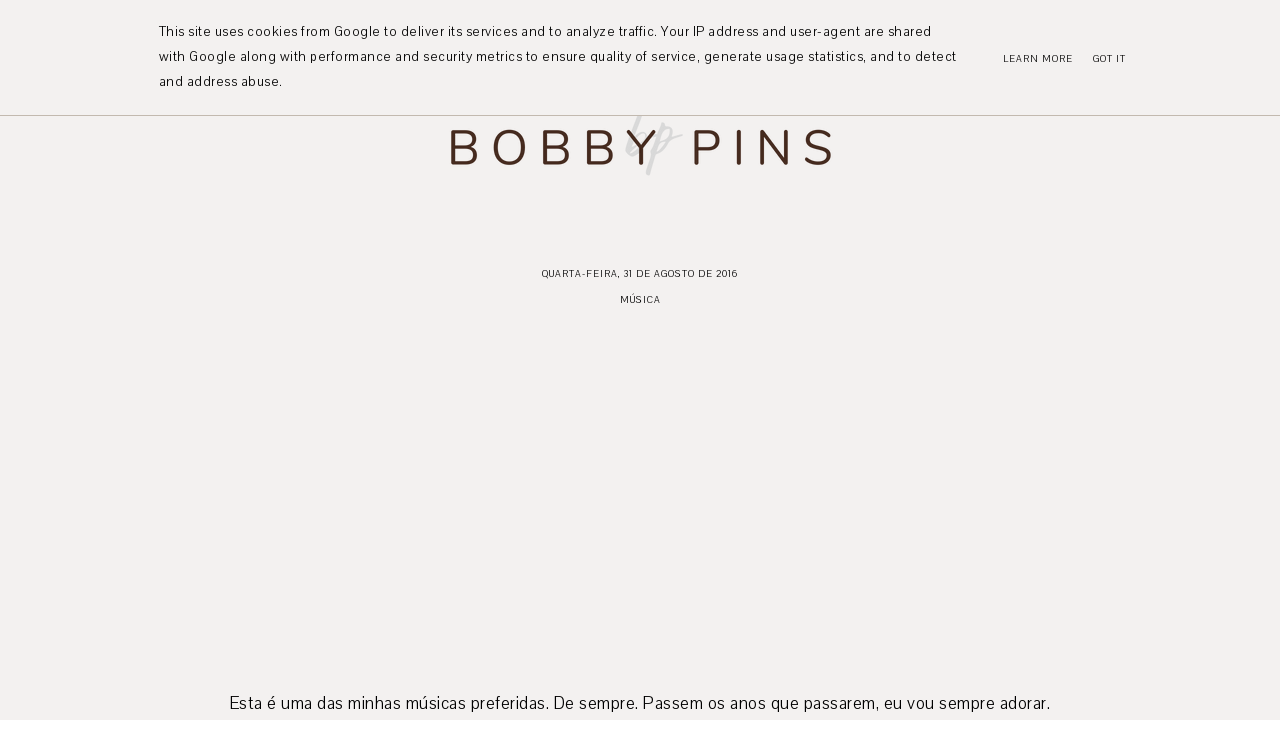

--- FILE ---
content_type: text/html; charset=UTF-8
request_url: https://www.bobbypins.pt/2016/08/esta-e-uma-das-minhas-musicas-preferidas.html
body_size: 20977
content:
<!DOCTYPE html>
<html class='v2' dir='ltr' xmlns='http://www.w3.org/1999/xhtml' xmlns:b='http://www.google.com/2005/gml/b' xmlns:data='http://www.google.com/2005/gml/data' xmlns:expr='http://www.google.com/2005/gml/expr'>
<head>
<link href='https://www.blogger.com/static/v1/widgets/335934321-css_bundle_v2.css' rel='stylesheet' type='text/css'/>
<link href='https://fonts.googleapis.com/css?family=Arapey|Pavanam' rel='stylesheet' type='text/css'/>
<script src='https://platform.tumblr.com/v1/share.js'></script>
<link crossorigin='anonymous' href='https://use.fontawesome.com/releases/v5.5.0/css/all.css' integrity='sha384-B4dIYHKNBt8Bc12p+WXckhzcICo0wtJAoU8YZTY5qE0Id1GSseTk6S+L3BlXeVIU' rel='stylesheet'/>
<script src='https://ajax.googleapis.com/ajax/libs/jquery/1.12.2/jquery.min.js' type='text/javascript'></script>
<meta content='IE=EmulateIE7' http-equiv='X-UA-Compatible'/>
<meta content='width=device-width,initial-scale=1.0' name='viewport'/>
<meta content='width=device-width,initial-scale=1.0,minimum-scale=1.0,maximum-scale=1.0' name='viewport'/>
<meta content='text/html; charset=UTF-8' http-equiv='Content-Type'/>
<meta content='blogger' name='generator'/>
<link href='https://www.bobbypins.pt/favicon.ico' rel='icon' type='image/x-icon'/>
<link href='https://www.bobbypins.pt/2016/08/esta-e-uma-das-minhas-musicas-preferidas.html' rel='canonical'/>
<link rel="alternate" type="application/atom+xml" title="Bobby Pins - Atom" href="https://www.bobbypins.pt/feeds/posts/default" />
<link rel="alternate" type="application/rss+xml" title="Bobby Pins - RSS" href="https://www.bobbypins.pt/feeds/posts/default?alt=rss" />
<link rel="service.post" type="application/atom+xml" title="Bobby Pins - Atom" href="https://www.blogger.com/feeds/432562494325952663/posts/default" />

<link rel="alternate" type="application/atom+xml" title="Bobby Pins - Atom" href="https://www.bobbypins.pt/feeds/5426574191407253380/comments/default" />
<!--Can't find substitution for tag [blog.ieCssRetrofitLinks]-->
<link href='https://i.ytimg.com/vi/CJTmDGNQO5M/hqdefault.jpg' rel='image_src'/>
<meta content='https://www.bobbypins.pt/2016/08/esta-e-uma-das-minhas-musicas-preferidas.html' property='og:url'/>
<meta content='Bobby Pins' property='og:title'/>
<meta content='Um blog sobre lifestyle, viagens, livros e canecas de earl grey, por Inês Mota' property='og:description'/>
<meta content='https://lh3.googleusercontent.com/blogger_img_proxy/AEn0k_tApn7vaBK0ZHNw07GdLOf9C71QYxe7y85QwRLUMCLVXaC5PNa9N8HWslqWa6EjI9yD_P5OtAtCKgbu9M245Ug6rVHaBXsAd1V2djbm973x4OozNQ=w1200-h630-n-k-no-nu' property='og:image'/>
<title>
 &#8212; Bobby Pins</title>
<style id='page-skin-1' type='text/css'><!--
/*- - - - - - - - - - - - - - -
S N O W D R O P
Designer: 	Berenica
Name:     	Snowdrop
Updated:	May 2021
Etsy:     	www.etsy.com/shop/SimplyTheStudio
Website:	www.simplythestudio.com
Blog:		www.simplyberenica.com
- - - - - - - - - - - - - - -*/
/*- - - - - - - - - - - - - - -
V a r i a b l e s
- - - - - - - - - - - - - - - -
<Group description="Body" selector="body">
<Variable name="background" description="Background" type="color" default="#F3F1F0"/>
<Variable name="text" description="Text" type="color" default="#000000"/>
<Variable name="link" description="Link" type="color" default="#C2B9AF"/>
<Variable name="link.hover" description="Link Hover" type="color" default="#C2B9AF"/>
<Variable name="home.lines" description="Homepage Separating Lines" type="color" default="#C2B9AF"/>
</Group>
<Group description="Navigation" selector="menu">
<Variable name="nav.color" description="Text" type="color" default="#000000"/>
<Variable name="nav.color.hover" description="Text Hover" type="color" default="#C2B9AF"/>
<Variable name="nav.level.background" description="Drop Down Background" type="color" default="#C2B9AF"/>
<Variable name="nav.level.background.hover" description="Drop Down Background Hover" type="color" default="#C2B9AF"/>
<Variable name="nav.level.color" description="Drop Down Text" type="color" default="#FFFFFF"/>
<Variable name="nav.level.color.hover" description="Drop Down Text Hover" type="color" default="#000000"/>
<Variable name="social.color" description="Social Media Icons" type="color" default="#000000"/>
<Variable name="social.hover" description="Social Media Icons Hover" type="color" default="#C2B9AF"/>
<Variable name="search.border" description="Search Border" type="color" default="#000000"/>
<Variable name="search.color" description="Search Text and Submit" type="color" default="#000000"/>
<Variable name="search.submit.hover" description="Search Submit Hover" type="color" default="#C2B9AF"/>
</Group>
<Group description="Header" selector="header">
<Variable name="header" description="Title" type="color" default="#000000" />
<Variable name="description" description="Description" type="color" default="#000000" />
</Group>
<Group description="Posts Homepage" selector="main-wrap">
<Variable name="home.date" description="Date" type="color" default="#000000"/>
<Variable name="home.title" description="Title" type="color" default="#000000"/>
<Variable name="home.title.hover" description="Title Hover" type="color" default="#C2B9AF"/>
<Variable name="home.summary" description="Snippet" type="color" default="#000000"/>
<Variable name="home.button.background" description="Button Background" type="color" default="#C2B9AF"/>
<Variable name="home.button.color" description="Button Text" type="color" default="#FFFFFF"/>
<Variable name="home.button.color.hover" description="Button Text Hover" type="color" default="#000000"/>
</Group>
<Group description="Posts Main" selector="main-wrap">
<Variable name="post.header" description="Date, Labels, Location" type="color" default="#000000"/>
<Variable name="post.header.hover" description="Labels Hover" type="color" default="#C2B9AF"/>
<Variable name="post.title" description="Title" type="color" default="#000000"/>
<Variable name="post.footer.color" description="Post Footer" type="color" default="#000000"/>
<Variable name="post.footer.color.hover" description="Post Footer Hover" type="color" default="#C2B9AF"/>
</Group>
<Group description="Post Pager" selector="main-wrap">
<Variable name="postpager.title" description="Post Title" type="color" default="#000000"/>
<Variable name="postpager.title.hover" description="Post Title Hover" type="color" default="#C2B9AF"/>
<Variable name="postpager.color" description="Text" type="color" default="#000000"/>
</Group>
<Group description="Related Posts" selector="relatedposts">
<Variable name="related.heading" description="Heading" type="color" default="#000000"/>
<Variable name="related.title" description="Post Title" type="color" default="#000000"/>
<Variable name="related.title.hover" description="Post Title Hover" type="color" default="#C2B9AF"/>
</Group>
<Group description="Comment Section" selector="comments">
<Variable name="comments.heading" description="Heading" type="color" default="#000000"/>
<Variable name="comments.user" description="User" type="color" default="#000000"/>
<Variable name="comments.date" description="Date" type="color" default="#000000"/>
<Variable name="comments.actions" description="Actions" type="color" default="#000000"/>
</Group>
<Group description="Categories" selector="categories">
<Variable name="categories.title" description="Title" type="color" default="#000000" />
<Variable name="categories.title.hover" description="Title Hover" type="color" default="#C2B9AF" />
<Variable name="categories.caption" description="Caption" type="color" default="#000000" />
</Group>
<Group description="Social Media" selector="main-wrap">
<Variable name="pinterest.icon" description="Pinterest Icon" type="color" default="#FFFFFF"/>
</Group>
<Group description="Blog Pager" selector="main-wrap">
<Variable name="pager.background" description="Background" type="color" default="#C2B9AF"/>
<Variable name="pager.background.hover" description="Background Hover" type="color" default="#C2B9AF"/>
<Variable name="pager.color" description="Text" type="color" default="#FFFFFF"/>
<Variable name="pager.color.hover" description="Text Hover" type="color" default="#000000"/>
</Group>
<Group description="Footer" selector="footer-wrap">
<Variable name="profile.heading" description="Profile Heading" type="color" default="#000000" />
<Variable name="profile.color" description="Profile Text" type="color" default="#000000" />
<Variable name="profile.more" description="Profile Read More" type="color" default="#000000" />
<Variable name="profile.more.hover" description="Profile Read More Hover" type="color" default="#C2B9AF" />
<Variable name="footer.links" description="Links" type="color" default="#000000"/>
<Variable name="footer.links.hover" description="Links Hover" type="color" default="#C2B9AF"/>
<Variable name="follow.border" description="Newsletter Border" type="color" default="#000000"/>
<Variable name="follow.text" description="Newsletter Text" type="color" default="#000000"/>
<Variable name="follow.submit" description="Newsletter Submit" type="color" default="#000000"/>
<Variable name="follow.submit.hover" description="Newsletter Submit Hover" type="color" default="#C2B9AF"/>
</Group>
<Group description="Credits" selector="credits">
<Variable name="credits.color" description="Text" type="color" default="#000000"/>
<Variable name="credits.color.hover" description="Text Hover" type="color" default="#C2B9AF"/>
</Group>
<Group description="Additional" selector="body">
<Variable name="selection.background" description="Selection Background" type="color" default="#C2B9AF"/>
<Variable name="selection.color" description="Selection Text" type="color" default="#FFFFFF"/>
<Variable name="scrollbar.background" description="Scrollbar Background" type="color" default="#F3F1F0"/>
<Variable name="scrollbar.thumb" description="Scrollbar Thumb" type="color" default="#C2B9AF"/>
<Variable name="top.color" description="Back To Top Icon" type="color" default="#C2B9AF"/>
<Variable name="top.color.hover" description="Back To Top Button Hover" type="color" default="#FFFFFF"/>
</Group>
- - - - - - - - - - - - - - -*/
/*- - - - - - - - - - - - - - -
R e s e t
- - - - - - - - - - - - - - -*/
html, body, div, span, applet, object, iframe, h1, h2, h3, h4, h5, h6, p, blockquote, pre, a, abbr, acronym, address, big, cite, code, del, dfn, em, img, ins, kbd, q, s, samp, small, strike, strong, sub, sup, tt, var, b, u, i, center, dl, dt, dd, ol, ul, li, fieldset, form, label, legend, table, caption, tbody, tfoot, thead, tr, th, td, article, aside, canvas, details, embed, figure, figcaption, footer, header, hgroup, menu, nav, output, ruby, section, summary, time, mark, audio, video, .section, .widget {margin: 0; padding: 0; border: 0; vertical-align: baseline;}
table {border-collapse: collapse; border-spacing: 0;}
/*- - - - - - - - - - - - - - -
P a g e
- - - - - - - - - - - - - - -*/
.site-wrap {
width: 100%;
background: #F3F1F0;}
.outer-wrap {
width: 1100px;
margin: 0 auto;
padding: 0;
overflow: hidden;}
.inner-wrap {
width: auto;
margin: 0;
padding: 0;}
.main-wrap {
width: 900px;
margin: 0 auto;
padding: 0;}
.instagram-wrap,
.footer-wrap {
width: 100%;
margin: 0;
padding: 0;
text-align: justify;}
@media screen and (max-width: 850px) {
.outer-wrap {width: 90%; margin: 0 auto;}
.main-wrap {width: 100%; float: none;}}
@media screen and (min-width: 851px) and (max-width: 1150px) {
.outer-wrap {width: 90%; margin: 0 auto;}
.main-wrap {width: 70%;}}
/*- - - - - - - - - - - - - - -
B l o g   C o n t e n t
- - - - - - - - - - - - - - -*/
body {
font-family: 'Pavanam', sans-serif;
font-weight: 400;
font-size: 18px;
color: #000000;
letter-spacing: 0.5px;
overflow-x: hidden;}
a {
-webkit-transition: all 0.1s ease;
-moz-transition: all 0.1s ease;
-ms-transition: all 0.1s ease;
-o-transition: all 0.1s ease;
transition: all 0.1s ease;}
a,
a:visited,
a:hover {
text-decoration: none;}
.post-body a {
font-weight: 400;
text-decoration: none;
color: #C2B9AF;
position: relative;}
.post-body a:hover {
color: #C2B9AF;
text-decoration: underline;}
.separator a {
max-width: 100%;
height: auto;
margin-right: 0em !important;
margin-left: 0em !important;}
a img {
display: block;
position: static !important;
border-bottom: 0 !important;}
.post-body {
width: 100%;
text-align: justify;
line-height: 1.6;
position: relative;}
.post-body img,
.post-body a img {
max-width: 100% !important;
height: auto;
margin: 0 !important;
float: none !important;
display: inline !important;}
.post-body ol {
padding: 0 0 0 20px;
list-style: decimal;
list-style-type: decimal;}
.post-body h1,
.post-body h2 {
font-family: 'Arapey', serif;
font-weight: 400;
letter-spacing: 0px;
text-transform: uppercase;}
.post-body p {
margin: 15px 15%;}
.video_outer_wrap {
width: 100%;
max-width: 100%;}
.video_wrap {
position: relative;
padding-bottom: 56%;
padding-top: 0px;
height: 0;
background-color: #F3F1F0 !important;}
.video_wrap iframe,
.video_wrap object,
.video_wrap embed {
width: 100%;
height: 100%;
top: 0;
position: absolute;}
iframe,
.YOUTUBE-iframe-video {
max-width: 100%;}
input, textarea {
outline: 0;
-webkit-appearance: none;
-webkit-border-radius: 0;}
input:-webkit-autofill {
-webkit-box-shadow: 0 0 0 1000px #F3F1F0 inset;}
.widget-item-control {
height: 0px;}
@media screen and (max-width: 550px) {
.post-body p {margin: 15px 30px;}}
/*- - - - - - - - - - - - - - -
N a v i g a t i o n
- - - - - - - - - - - - - - -*/
.menu-wrap {
width: 100%;
height: 60px;
top: 0;
left: 0;
margin: 0 auto;
padding: 0;
z-index: 9;
position: fixed;
background: transparent;
border: 0;
text-align: center;}
.menu-wrap a,
.menu-wrap a:visited {
color: #000000;
margin: 0;
padding: 0;}
.menu-wrap a:hover {
color: #C2B9AF;}
.menu-wrap h2 {
display: none !important;}
.menu-wrap .widget {
width: auto;
height: 60px;
margin: 0 auto;
padding: 0;
line-height: 60px;
display: inline-block;
vertical-align: middle;}
.menu-wrap #LinkList1 {
font-family: 'Pavanam', sans-serif;
font-weight: 400;
font-size: 10px;
letter-spacing: 1px;
text-transform: uppercase;}
.menu-wrap li,
.menu-wrap ul {
padding: 0;
list-style: none;
list-style-type: none;
line-height: 60px;}
.menu-wrap li {
margin: 0 10px;
display: inline-block;
position: relative;
cursor: pointer;}
.menu-wrap .level-two {
width: 130px;
left: 50%;
margin: -10px 0 0 -30px;
position: absolute;
border: 0;
display: none;
text-align: left;
z-index: 99;}
.menu-wrap .level-three {
width: 130px;
top: 0;
left: 130px;
position: absolute;
border: 0;
display: none;
text-align: left;
z-index: 99;}
.menu-wrap .Label .level-two {
max-height: 250px;
overflow-y: auto;}
.menu-wrap .level-two li,
.menu-wrap .level-three li {
margin: 0;
display: block;
line-height: normal;}
.menu-wrap .level-two li a,
.menu-wrap .level-three li a {
background: #C2B9AF;
color: #FFFFFF;
padding: 9px 10px;
display: block;}
.menu-wrap .level-two li a:hover,
.menu-wrap .level-three li a:hover {
background: #C2B9AF;
color: #000000;}
.menu-wrap li.parent:hover .level-two,
.menu-wrap .child-item.sharewidth:hover .level-three {
display: block;}
.menu-wrap .fa.fa-fw.fa-angle-down,
.menu-wrap .fa.fa-fw.fa-angle-right,
.menu-wrap .level-three a:after {
display: none;}
.menu-wrap li.child-item.sharewidth a:after {
content: "\f0da";
font-family: "Font Awesome 5 Free";
font-weight: 900;
font-size: 8px;
margin: 0 0 0 5px;}
.menu-wrap li > a:after {
content: "\f0d7";
font-family: "Font Awesome 5 Free";
font-weight: 900;
font-size: 8px;
margin: 0 0 0 5px;}
.menu-wrap li > a:only-child:after {
content: '';
margin: 0;}
.top-socialmedia a {
font-size: 9.5px;
margin: 0 5px !important;
display: inline-block;
color: #000000;}
.top-socialmedia a:hover {
color: #C2B9AF;}
.search {
width: 130px;
margin: 20px 0 0 auto;
padding: 0;
background: transparent;
vertical-align: middle;
border: 0;
-webkit-box-sizing: border-box;
-moz-box-sizing: border-box;
box-sizing: border-box;}
.searchbox {
width: 86%;
height: 20px;
float: left;
background: transparent;
border: 0;
border-bottom: 1px solid #000000;
color: #000000;
font-family: 'Pavanam', sans-serif;
font-weight: 400;
font-size: 10px;
letter-spacing: 1px;
text-align: left;}
.searchsubmit {
width: 10%;
height: 20px;
background: transparent;
border: 0;
padding: 0;
cursor: pointer;
float: right;
font-size: 9.5px;
text-align: right;
color: #000000;
-webkit-transition: all 0.1s ease;
-moz-transition: all 0.1s ease;
-ms-transition: all 0.1s ease;
-o-transition: all 0.1s ease;
transition: all 0.1s ease;}
.searchsubmit:hover {
color: #C2B9AF;}
.search input:-webkit-autofill {
-webkit-box-shadow: 0 0 0 1000px #fff inset !important;}
@media screen and (min-width: 901px) {
.sidemenu {display: none;}
#nav-wrap {visibility: hidden;}
#HTML97 {width: 15%; text-align: left; float: left; padding-left: 20px;}
#HTML98 {width: 15%; float: right; padding-right: 25px;}}
@media screen and (max-width: 570px)
{#header-inner img {width: 90% !important;
height: auto; margin: 0 auto;}}
@media screen and (max-width: 900px) {
.sidemenu {margin: 0 auto !important; padding: 0; width: auto; height: 50px; overflow: hidden; display: block;
appearence: none; font-size: 12px; box-shadow: none; border: none; cursor: pointer; transition: background 0.3s;
position: relative; background: transparent; color: #000000;}
.sidemenu span {font-family: 'Pavanam', sans-serif; font-weight: 400; font-size: 10px; letter-spacing: 1px; text-transform: uppercase;}
.sidemenu i {font-size: 9.5px; margin-left: 7px;}
.sidemenu:focus {outline: none;}
.menu-wrap {width: 100%; height: auto; position: relative; text-align: center; }
.menu-wrap .menu {display: none; padding: 0 0 15px;}
.menu-wrap ul {padding: 0;}
.menu-wrap li, .menu-wrap .widget {display: block; height: auto; line-height: 35px; margin: 0;}
.menu-wrap .level-two {width: 95%; left: 0; position: relative; margin: 0 2.5%; text-align: center; border: 0px;}
.menu-wrap .level-three {width: 90%; left: 0; position: relative; text-align: center; margin: 0 5%; border: 0px;}
.menu-wrap .Label .level-two {max-height: none; overflow-y: visible;}
.menu-wrap li.parent:hover .level-two, .menu-wrap .child-item.sharewidth:hover .level-three {display: none;}
.menu-wrap .fa.fa-fw.fa-angle-down, .menu-wrap .fa.fa-fw.fa-angle-right {color: transparent !important;
position: absolute; top: 0; left: 0; width: 100%; display: block; height: 35px; z-index: 5;}
.menu-wrap .level-three a:after {display: none;}
.menu-wrap li.child-item.sharewidth a:after {content: "\f105";}
#HTML98 {float: none !important; display: block; margin: 7px auto 20px !important; padding: 0; text-align: center;}
#HTML97 {float: none !important; display: block; padding: 0;}
.search {margin: 20px auto 0;}}
/*- - - - - - - - - - - - - - -
H e a d e r
- - - - - - - - - - - - - - -*/
.header-wrap {
width: 90%;
height: auto;
margin: 0 auto 70px;
padding: 90px 5% 0;
position: relative;
background: #F3F1F0;
border: 0;
-webkit-box-sizing: border-box;
-moz-box-sizing: border-box;
box-sizing: border-box;}
.header-wrap .widget {
width: 100%;
margin: 0 auto;
padding: 0;
display: inline-block;
text-align: center;}
.Header h1 {
font-family: 'Arapey', serif;
font-weight: 400;
font-size: 50px;
letter-spacing: 0px;
text-transform: uppercase;
color: #000000;
margin: 0;}
.Header h1 a,
.Header h1 a:visited,
.Header h1 a:hover {
color: #000000;}
.Header img {
text-align: center;
width: 100%;
max-width: 400px;
margin: 0 auto;}
.description {
font-family: 'Pavanam', sans-serif;
font-weight: 400;
font-size: 10px;
letter-spacing: 1px;
text-transform: uppercase;
color: #000000;
margin: 0;}
@media screen and (max-width: 900px) {
.header-wrap {padding: 50px 5% 0;}}
/*- - - - - - - - - - - - - - -
H o m e p a g e   P o s t s
- - - - - - - - - - - - - - -*/
.post-outer:nth-child(even) .postthumb,
.post-outer:nth-child(odd) .post1 {
float: right;}
.post-outer:nth-child(odd) .postthumb,
.post-outer:nth-child(even) .post1 {
float: left;}
.postthumb {
width: 45%;
float: left;}
.post-thumb {
width: 100%;
padding-bottom: 125%;
background-size: cover !important;
background-position: 50% 50% !important;}
.postthumb img {
display: none !important;}
.post1 {
width: 55%;
height: 100%;
float: right;}
.post2 {
width: 50%;
height: 100%;
display: block;
position: absolute;}
.post3 {
width: 100%;
height: 100%;
display: table;}
.post4 {
width: 100%;
height: 100%;
display: table-cell;
vertical-align: middle;}
.post5 {
width: 80%;
margin: auto !important;
-webkit-box-sizing: border-box;
-moz-box-sizing: border-box;
box-sizing: border-box;}
.home-date {
font-family: 'Pavanam', sans-serif;
font-weight: 400;
font-size: 10px;
letter-spacing: 1px;
text-transform: uppercase;
color: #000000;
text-align: center;}
.home-title {
font-family: 'Arapey', serif;
font-weight: 400;
font-size: 30px;
letter-spacing: 0px;
text-transform: uppercase;
color: #000000;
text-align: center;
margin: 3px 0 25px;}
.home-title a,
.home-title a:visited {
color: #000000 !important;}
.home-title a:hover {
color: #C2B9AF !important;}
.home-summary {
color: #000000;
text-align: justify;
text-align-last: center;}
.home-button {
font-family: 'Pavanam', sans-serif;
font-weight: 400;
font-size: 10px;
letter-spacing: 1px;
text-transform: uppercase;
text-align: center;
margin: 40px 0 0;}
.home-button a {
color: #FFFFFF;
background: #C2B9AF;
padding: 7px 15px;}
.home-button a:hover {
color: #000000;}
@media screen and (max-width: 850px) {
.postthumb, .post1 {width: 100%; float: none;}
.post1 {margin-bottom: 30px;}
.post2 {width: 100%; position: relative;}
.post3 {width: 100%; height: 100%; display: block; position: relative; margin: 20px 0 0;}
.post4 {display: block; vertical-align: none;}
.post5 {width: 100%;}}
/*- - - - - - - - - - - - - - -
B l o g   P o s t s
- - - - - - - - - - - - - - -*/
.post-header {
margin-bottom: 30px;
text-align: center;}
.post-header .post-date {
font-family: 'Pavanam', sans-serif;
font-weight: 400;
font-size: 10px;
letter-spacing: 1px;
text-transform: uppercase;
color: #000000;}
.post-header .post-title {
font-family: 'Arapey', serif;
font-weight: 400;
font-size: 40px;
line-height: 40px;
letter-spacing: 0px;
text-transform: uppercase;
color: #000000;
margin: 10px 20px !important;}
.post-labels,
.post-location {
font-family: 'Pavanam', sans-serif;
font-weight: 400;
font-size: 10px;
letter-spacing: 1px;
text-transform: uppercase;
color: #000000;}
.post-labels a {
color: #000000;}
.post-labels a:hover {
color: #C2B9AF;}
.post-footer {
font-family: 'Pavanam', sans-serif;
font-weight: 400;
font-size: 10px;
letter-spacing: 1px;
text-transform: uppercase;
color: #000000;
text-align: center;
margin: 50px auto;}
.post-footer a {
color: #000000;}
.post-footer a:hover {
color: #C2B9AF;}
.post-share {
margin-top: 10px;}
.post-share a {
font-size: 9.5px;
margin: 0 5px !important;
display: inline-block;}
blockquote {
font-family: 'Arapey', serif;
font-weight: 400;
font-size: 25px;
letter-spacing: 0px;
text-transform: uppercase;
text-align: center;
margin: 30px;
-webkit-box-sizing: border-box;
-moz-box-sizing: border-box;
box-sizing: border-box;}
.status-msg-wrap {
font-family: 'Arapey', serif;
font-weight: 400;
font-size: 25px;
letter-spacing: 0px;
text-transform: uppercase;
color: #000000;
text-align: center;
width: auto;
margin: 0 auto 30px;
padding: 0;
-webkit-box-sizing: border-box;
-moz-box-sizing: border-box;
box-sizing: border-box;}
/*- - - - - - - - - - - - - - -
P o s t   P a g e r
- - - - - - - - - - - - - - -*/
.post-pager {
width: 100%;
display: block;
margin: 30px 0;}
.previous {
width: 49%;
float: left;
text-align: left;}
.next {
width: 49%;
float: right;
text-align: right;}
.pager-info {
width: 100%;
display: block;}
.next-post,
.prev-post {
font-family: 'Pavanam', sans-serif;
font-weight: 400;
font-size: 10px;
letter-spacing: 1px;
text-transform: uppercase;
color: #000000;
text-shadow: none;}
.next-post i {
margin: 0 0 0 8px;}
.prev-post i {
margin: 0 8px 0 0;}
.next .pager-title {
width: 90%;
margin: 0;
display: inline-block;
vertical-align: bottom;
position: relative;
-webkit-box-sizing: border-box;
-moz-box-sizing: border-box;
box-sizing: border-box;}
.previous .pager-title {
width: 90%;
margin: 0;
display: inline-block;
vertical-align: top;
position: relative;
-webkit-box-sizing: border-box;
-moz-box-sizing: border-box;
box-sizing: border-box;}
.post-pager .prev-title,
.post-pager .next-title {
font-family: 'Pavanam', sans-serif;
font-weight: 400;
font-size: 10px;
letter-spacing: 1px;
text-transform: uppercase;}
.post-pager a,
.post-pager a:visited {
color: #000000;}
.post-pager a:hover {
color: #C2B9AF;}
@media screen and (max-width: 700px) {
.previous .pager-title {margin: 0px 0 0 10px;}
.post-pager {margin: 0 0 50px 0;}}
/*- - - - - - - - - - - - - - -
R e l a t e d   P o s t s
- - - - - - - - - - - - - - -*/
.relatedposts {
width: 104%;
margin: 0 0 0 -2% !important;
padding-bottom: 0!important;
background: #F3F1F0;}
.relatedtitle {
font-family: 'Pavanam', sans-serif;
font-weight: 400;
font-size: 10px;
letter-spacing: 1px;
text-transform: uppercase;
color: #000000;
text-align: center;
margin: 0 auto 20px;}
.relatedpost {
width: 29.33%;
margin: 0 2%;
float: left;
position: relative;}
.related-wrap .relatedthumb {
width: 100%;
padding-bottom: 60%;
background-size: cover !important;
background-position: 50% 50% !important;}
.related-wrap .related-title {
font-family: 'Arapey', serif;
font-weight: 400;
font-size: 23px;
letter-spacing: 0px;
text-transform: uppercase;
color: #000000;
text-align: center;
margin: 15px 0 0;}
.related-wrap .related-title:hover {
color: #C2B9AF;
-webkit-transition: all 0.1s ease;
-moz-transition: all 0.1s ease;
-ms-transition: all 0.1s ease;
-o-transition: all 0.1s ease;
transition: all 0.1s ease;}
@media screen and (max-width: 700px) {
.relatedpost {width: 100%; margin-bottom: 20px;}}
/*- - - - - - - - - - - - - - -
C o m m e n t s
- - - - - - - - - - - - - - -*/
.comments {
margin: 40px 0;
font-weight: 400;}
.comments h4 {
font-family: 'Pavanam', sans-serif;
font-weight: 400;
font-size: 10px;
letter-spacing: 1px;
text-transform: uppercase;
color: #000000;
text-align: center;
margin: 0 5px;
padding-bottom: 10px;}
.comments .comment {
-webkit-box-sizing: border-box;
-moz-box-sizing: border-box;
box-sizing: border-box;}
.comments .comment-content {
padding: 0px;}
.comment-replies .comment {
margin: 20px 0 !important;
padding: 0 0 10px !important;;}
.comments .comments-content .user a {
font-family: 'Pavanam', sans-serif;
font-weight: 400;
font-size: 10px;
letter-spacing: 1px;
text-transform: uppercase;
color: #000000;
margin-bottom: 0px;
display: block;}
.comments .comments-content p.comment-content a {
text-decoration: none;
color: #C2B9AF;}
.comments .thread-count,
.comments .comment-actions,
.comments .continue,
.comments .comments-content .datetime {
font-family: 'Pavanam', sans-serif;
font-weight: 400;
font-size: 10px;
letter-spacing: 1px;
text-transform: uppercase;
margin-left: 0;
padding: 3px 0;}
.comments .comments-content .datetime {
display: block;
margin-top: 0px;}
.comments .comments-content .datetime a {
color: #000000;}
.comments .comment-actions a:hover {
text-decoration: none!important;}
.comments .continue a {
display: block;
padding: 0;}
.comments .comment-block {
margin: 0;
padding-bottom: 10px;}
.comments .avatar-image-container {
display: none;}
.comments .thread-count a,
.comments .comment .comment-actions a,
.comments .continue a {
color: #000000 !important;}
.comment-replies .comment {
margin: 20px 0 0 !important;
padding: 0 !important;}
.comments .continue a {
font-weight: 400 !important;}
/*- - - - - - - - - - - - - - -
C a t e g o r i e s
- - - - - - - - - - - - - - -*/
.categories-wrap {
width: 104%;
margin: 60px auto 60px -2%;
padding: 60px 0;
border-top: 1px solid #C2B9AF;
border-bottom: 1px solid #C2B9AF;}
.categories-heading {
font-family: 'Pavanam', sans-serif;
font-weight: 400;
font-size: 10px;
letter-spacing: 1px;
text-transform: uppercase;
text-align: center;
margin-bottom: 20px;}
.categories-wrap .Image {
width: 29.333%;
float: left;
margin: 0 2%;}
.categories-thumb {
width: 100%;
padding-bottom: 60%;
background-size: cover !important;
background-position: 50% 50% !important;}
.categories-title {
font-family: 'Arapey', serif;
font-weight: 400;
font-size: 30px;
letter-spacing: 0px;
text-transform: uppercase;
text-align: center;
color: #000000;
margin: 15px auto 5px;
-webkit-transition: all 0.1s ease;
-moz-transition: all 0.1s ease;
-ms-transition: all 0.1s ease;
-o-transition: all 0.1s ease;
transition: all 0.1s ease;}
.categories-title:hover {
color: #C2B9AF;}
.categories-caption {
font-family: 'Pavanam', sans-serif;
font-weight: 400;
font-size: 10px;
letter-spacing: 1px;
text-transform: uppercase;
text-align: center;
color: #000000;}
@media screen and (max-width: 750px) {
.categories-wrap {width: 100%; margin: 60px auto 60px;}
.categories-wrap .Image {width: 100%; float: none; margin: 0 0 20px;}
.categories-wrap .widget-content {display: grid;}
.categories-image {width: 50%; display: inline-block; vertical-align: middle;}
.categories-info1 {width: 48%; display: inline-block; vertical-align: middle;}
.categories-wrap .Image:nth-child(2) .categories-image {float: right;}
.categories-wrap .Image:nth-child(2) .categories-info1 {float: left;}
.categories-wrap .Image:nth-child(2) .categories-info1 {width: 50%; height: 100%;}
.categories-wrap .Image:nth-child(2) .categories-info2 {width: 50%; height: 100%; display: block; position: absolute;}
.categories-wrap .Image:nth-child(2) .categories-info3 {width: 100%; height: 100%; display: table;}
.categories-wrap .Image:nth-child(2) .categories-info4 {width: 100%; height: 100%; display: table-cell; vertical-align: middle;}}
/*- - - - - - - - - - - - - - -
P i n t e r e s t
- - - - - - - - - - - - - - -*/
.pinterest-wrap {
width: 1100px;
height: auto;
margin: 60px auto;
padding: 60px 0;
text-align: center;
display: flex;
border-top: 1px solid #C2B9AF;
border-bottom: 1px solid #C2B9AF;}
.pinterestwrap {
width: 101%;
height: auto;
margin: 0 0 0 -0.5%;
padding: 0;}
.pin {
width: 19%;
margin: 0 0.5%;
float: left;
position: relative;}
.pinthumb {
width: 100%;
padding-bottom: 100%;
background-size: cover !important;
background-position: 50% 50% !important;}
.pin .inside {
text-align: center;
width: 100%;
height: 100%;
top: 0;
left: 0;
display: block;
position: absolute;
opacity: 0;}
.pin .inside span {
width: 100%;
height: 100%;
display: table;}
.pin .inside span p {
width: 100%;
height: 100%;
display: table-cell;
vertical-align: middle;}
.pin:hover {
opacity: .8;}
.pin:after {
content: "\f231";
font-family: "Font Awesome 5 Brands", "Font Awesome 5 Free";
color: #FFFFFF;
width: 20px;
left: 10px;
bottom: 10px;
position: absolute;
z-index: 9;}
@media screen and (max-width: 750px) {
.pin:nth-child(1), .pin:nth-child(2) {width: 49% !important; margin-bottom: 1%;}
.pin {width: 32.33% !important;}}
@media screen and (max-width: 1150px) {
.pinterest-wrap {width: 90%;}}
/*- - - - - - - - - - - - - - -
P a g e r
- - - - - - - - - - - - - - -*/
#blog-pager {
font-family: 'Pavanam', sans-serif;
font-weight: 400;
font-size: 10px;
letter-spacing: 1px;
text-transform: uppercase;
text-align: center;
margin: 50px 0 50px;}
#blog-pager a,
#blog-pager a:visited {
background: #C2B9AF;
border: 1px solid #C2B9AF;
padding: 7px 15px;
display: inline-block;
color: #FFFFFF;}
#blog-pager a:hover {
background: #C2B9AF;
color: #000000;}
#blog-pager-older-link,
#blog-pager-newer-link {
float: none !important;}
/*- - - - - - - - - - - - - - -
I n s t a g r a m
- - - - - - - - - - - - - - -*/
.instagram-wrap {
width: 100%;
height: auto;
margin: 40px 0 0 0 !important;
padding: 0;}
.instawrap {
width: 1100px;
height: auto;
margin: 0 auto;
padding: 60px 0 0;
border-top: 1px solid #C2B9AF;
text-align: center;}
#HTML99 h2 {
display: none !important;}
#HTML99 {
width: 100%;
height: auto;
margin: 0;
padding: 0;}
@media screen and (max-width: 1150px) {
.instawrap {width: 90%;}}
/*- - - - - - - - - - - - - - -
F o o t e r
- - - - - - - - - - - - - - -*/
.footer-wrap {
width: 100%;}
.footerbox {
width: 1100px;
margin: 60px auto 0;
padding: 60px 0 0;
display: table;
border-top: 1px solid #C2B9AF;
-webkit-box-sizing: border-box;
-moz-box-sizing: border-box;
box-sizing: border-box;}
.footer-left {
width: 50%;
display: table-cell;
vertical-align: top;
-webkit-box-sizing: border-box;
-moz-box-sizing: border-box;
box-sizing: border-box;}
.footer-right {
width: 50%;
display: table-cell;
vertical-align: top;
-webkit-box-sizing: border-box;
-moz-box-sizing: border-box;
box-sizing: border-box;}
.profile-left {
width: 30%;
display: table-cell;
-webkit-box-sizing: border-box;
-moz-box-sizing: border-box;
box-sizing: border-box;
vertical-align: middle;}
.profile-thumb {
width: 100%;
padding-bottom: 100%;
background-size: cover !important;
background-position: 50% 50% !important;
position: relative;}
.profile-right {
width: 60%;
padding: 0 4%;
display: table-cell;
vertical-align: middle;
-webkit-box-sizing: border-box;
-moz-box-sizing: border-box;
box-sizing: border-box;}
.profile-title {
font-family: 'Arapey', serif;
font-weight: 400;
font-size: 25px;
letter-spacing: 0px;
text-transform: uppercase;
color: #000000;
margin-bottom: 15px;}
.profile-caption {
color: #000000;
margin: 0 0 20px;}
.profile-more {
font-family: 'Pavanam', sans-serif;
font-weight: 400;
font-size: 10px;
letter-spacing: 1px;
text-transform: uppercase;}
.profile-more span a {
color: #000000;}
.profile-more span a:hover {
color: #C2B9AF;}
#LinkList2 {
font-family: 'Pavanam', sans-serif;
font-weight: 400;
font-size: 10px;
letter-spacing: 1px;
text-transform: uppercase;
text-align: right;}
#LinkList2 li, #LinkList2 ul {
padding: 0;
list-style: none;
list-style-type: none;
line-height: 20px;}
#LinkList2 a {
color: #000000;}
#LinkList2 a:hover {
color: #C2B9AF;}
#HTML1 h2 {
display: none;}
#HTML1 .widget-content {
width: 250px;
margin: 30px 0 0 auto;
padding: 0;
text-align: left;
border: 0;
-webkit-box-sizing: border-box;
-moz-box-sizing: border-box;
box-sizing: border-box;}
#mc_embed_signup {
width: 100%;
margin: 0 auto;
border-bottom: 1px solid #000000;}
#mc_embed_signup .mc-field-group #mce-EMAIL {
width: 85%;
height: 30px;
margin: 0;
padding: 0 0 0 5px;
float: left;
background: transparent;
border: 0;
font-family: 'Pavanam', sans-serif;
font-weight: 400;
font-size: 10px;
letter-spacing: 1px;
text-transform: uppercase;
text-align: left;
-webkit-box-sizing: border-box;
-moz-box-sizing: border-box;
box-sizing: border-box;}
#mc_embed_signup .button {
width: 10%;
height: 30px;
margin: 0;
padding: 0;
float: right;
background: transparent;
border: 0;
border-radius: 0;
font-family: 'Pavanam', sans-serif;
font-weight: 400;
font-size: 10px;
letter-spacing: 1px;
text-transform: uppercase;
text-align: center;
color: #000000;
text-align: center;
-webkit-transition: all 0.1s ease;
-moz-transition: all 0.1s ease;
-ms-transition: all 0.1s ease;
-o-transition: all 0.1s ease;
transition: all 0.1s ease;}
#mc_embed_signup .button:hover {
color: #C2B9AF;
cursor: pointer;}
#mc_embed_signup ::placeholder {
color: #000000 !important;
opacity: 1 !important;}
#mc_embed_signup :-ms-input-placeholder {
color: #000000 !important;}
#mc_embed_signup ::-ms-input-placeholder {
color: #000000 !important;}
@media screen and (max-width: 1150px) {
.footerbox {width: 90%;}}
@media screen and (max-width: 1000px) {
.footer-left {width: 70%;}
.footer-right {width: 30%;}}
@media screen and (max-width: 750px) {
.footer-left {width: 100%; display: block; margin-bottom: 15px;}
.footer-right {width: 100%; display: block;}
#LinkList2 {text-align: center;}
#HTML3 .widget-content {width: 80%; margin: 30px auto 30px;}}
@media screen and (max-width: 550px) {
.profile-left {width: 100%; display: block;}
.profile-right {width: 100%; display: block; padding: 20px 4%;}}
/*- - - - - - - - - - - - - - -
C r e d i t s
- - - - - - - - - - - - - - -*/
.credit {
font-family: 'Pavanam', sans-serif;
font-weight: 400;
font-size: 10px;
letter-spacing: 1px;
text-transform: uppercase;
color: #000000;
text-align: center;
width: 100% !important;
height: 50px;
line-height: 50px;
-webkit-box-sizing: border-box;
-moz-box-sizing: border-box;
box-sizing: border-box;}
.credit a,
.credit a:visited {
color: #000000;}
.credit a:hover {
color: #C2B9AF;}
.credit i {
font-size: 9px;
margin: 0 5px;}
/*- - - - - - - - - - - - - - -
A d d i t i o n a l
- - - - - - - - - - - - - - -*/
#Navbar1,#Attribution1,.quickedit,.zippy,.feed-links,.menu-wrap h2,.slider-wrap h2,.item-snippet,.comments .comments-content .icon.blog-author,.PopularPosts .item-title {
display: none !important;}
::-moz-selection {
background: #C2B9AF;
color: #FFFFFF;}
::selection {
background: #C2B9AF;
color: #FFFFFF;}
::-webkit-scrollbar {
width: 7px;}
::-webkit-scrollbar-track {
background: #F3F1F0;}
::-webkit-scrollbar-thumb,
::-webkit-scrollbar-thumb:window-inactive {
background: #C2B9AF;}
.cookie-choices-info {
background: #F3F1F0 !important;
border-bottom: 1px solid #C2B9AF;}
.cookie-choices-info .cookie-choices-text {
font-family: 'Pavanam', sans-serif;
font-weight: 400;
font-size: 14px !important;
letter-spacing: 0.5px;
color: #000000 !important;}
.cookie-choices-info .cookie-choices-button {
font-family: 'Pavanam', sans-serif;
font-weight: 400 !important;
font-size: 10px !important;
letter-spacing: 1px;
color: #000000 !important;}
.cookie-choices-info #cookieChoiceDismiss {
font-family: 'Pavanam', sans-serif;
font-weight: 400;
font-size: 10px !important;
letter-spacing: 1px;
color: #000000 !important;}
.scroll {
right: 20px;
bottom: 50px;
padding: 0;
position: fixed;
border: 0;
font-size: 25px;
color: #C2B9AF;
cursor: pointer;}
.scroll:hover {
color: #FFFFFF;
-webkit-transition: all 0.1s ease;
-moz-transition: all 0.1s ease;
-ms-transition: all 0.1s ease;
-o-transition: all 0.1s ease;
transition: all 0.1s ease;}

--></style>
<style id='template-skin-1' type='text/css'><!--
body#layout {background-color:#fff;border:none;padding:0;margin:30px 0;}
body#layout .outer-wrap {width:800px;}
body#layout h4 {font-size:13px!important;text-transform:uppercase;letter-spacing:1.5px;margin:5px 0;}
body#layout div.section {background-color:#F6F2EA;border:none;margin:0;}
body#layout .main-wrap {width:100%;padding:0;}
body#layout .menu-wrap {position:relative;height:auto;margin:80px 0 0;}
body#layout .menu-wrap .widget {width:99%;height:auto;}
body#layout #Navbar1,body#layout #Attribution1 {display:none;}
body#layout .footerbox {width:100%;display:table;}
body#layout .footer-left, body#layout .footer-right {width: 50%; display: table-cell;}
--></style>
<script type='text/javascript'>posts_no_thumb_sum = 350;posts_thumb_sum = 350;</script>
<script type='text/javascript'>//<![CDATA[
function removeHtmlTag(a,b){if(a.indexOf("<")!=-1){var s=a.split("<");for(var i=0;i<s.length;i++){if(s[i].indexOf(">")!=-1){s[i]=s[i].substring(s[i].indexOf(">")+1,s[i].length)}}a=s.join("")}b=(b<a.length-1)?b:a.length-0;while(a.charAt(b-1)!=' '&&a.indexOf(' ',b)!=-1)b++;a=a.substring(0,b-1);return a+'...'}function createSummaryAndThumb(a,b,c){var d=document.getElementById(a);var e="";var f=d.getElementsByTagName("img");var g=posts_no_thumb_sum;if(f.length>=1){e='';g=posts_thumb_sum}var h=e+'<div class="summary">'+removeHtmlTag(d.innerHTML,g)+'</div>';d.innerHTML=h}
//]]></script>
<script type='text/javascript'>//<![CDATA[ 
$(document).ready(function() {
$('.categories-wrap').insertAfter('.post-outer:nth-child(2)')
});
//]]></script>
<script type='text/javascript'>//<![CDATA[ 
$(document).ready(function() {
$('.pinterest-wrap').insertAfter('.post-outer:nth-child(5)')
});
//]]></script>
<script>//<![CDATA[
eval(function(p,a,c,k,e,r){e=function(c){return(c<a?'':e(parseInt(c/a)))+((c=c%a)>35?String.fromCharCode(c+29):c.toString(36))};if(!''.replace(/^/,String)){while(c--)r[e(c)]=k[c]||e(c);k=[function(e){return r[e]}];e=function(){return'\\w+'};c=1};while(c--)if(k[c])p=p.replace(new RegExp('\\b'+e(c)+'\\b','g'),k[c]);return p}('6 3=o n();6 8=0;6 7=o n();6 9=o n();u 1c(e){q(6 i=0;i<e.G.C.2;i++){6 f=e.G.C[i];3[8]=f.B.$t;X{9[8]=f.Y.z}L(O){s=f.S.$t;a=s.x("<14");b=s.x("K=\\"",a);c=s.x("\\"",b+5);d=s.R(b+5,c-b-5);g((a!=-1)&&(b!=-1)&&(c!=-1)&&(d!="")){9[8]=d}w 9[8]=\'Z://12.13.1k/19.1a\'}g(3[8].2>E)3[8]=3[8].J(0,E)+"...";q(6 k=0;k<f.v.2;k++){g(f.v[k].M==\'N\'){7[8]=f.v[k].H;8++}}}}u P(){6 a=o n(0);6 b=o n(0);6 c=o n(0);q(6 i=0;i<7.2;i++){g(!y(a,7[i])){a.2+=1;a[a.2-1]=7[i];b.2+=1;c.2+=1;b[b.2-1]=3[i];c[c.2-1]=9[i]}}3=b;7=a;9=c}u y(a,e){q(6 j=0;j<a.2;j++)g(a[j]==e)A T;A U}u V(){q(6 i=0;i<7.2;i++){g((7[i]==W)||(!(3[i]))){7.p(i,1);3.p(i,1);9.p(i,1);i--}}6 r=D.10((3.2-1)*D.11());6 i=0;g(3.2>0)m.l(\'<F>\'+15+\'</F>\');m.l(\'\');16(i<3.2&&i<17&&i<18){m.l(\'<4 h="1b"><4 h="I-1d"><a \');g(i!=0)m.l(\'"\');w m.l(\'"\');m.l(\' H="\'+7[r]+\'"><4 h="1e" 1f="1g: z(\'+9[r]+\')"></4><4 h="1h"><4 h="1i"><4 h="1j"><4 h="Q"><4 h="I-B">\'+3[r]+\'</4></4></4></4></4></4></a></4>\');g(r<3.2-1){r++}w{r=0}i++}m.l(\'\');7.p(0,7.2);9.p(0,9.2);3.p(0,3.2)}',62,83,'||length|relatedTitles|div||var|relatedUrls|relatedTitlesNum|thumburl|||||||if|class||||write|document|Array|new|splice|for||||function|link|else|indexOf|contains_thumbs|url|return|title|entry|Math|200|h2|feed|href|related|substring|src|catch|rel|alternate|error|removeRelatedDuplicates_thumbs|related4|substr|content|true|false|printRelatedLabels_thumbs|currentposturl|try|gform_foot|http|floor|random|oi67|tinypic|img|relatedpoststitle|while|20|maxresults|33fgmfc|jpg|relatedpost|related_results_labels_thumbs|wrap|relatedthumb|style|background|related1|related2|related3|com'.split('|'),0,{}))
//]]></script>
<link href='https://www.blogger.com/dyn-css/authorization.css?targetBlogID=432562494325952663&amp;zx=94efae69-4a47-4c40-81c2-53404c9c5481' media='none' onload='if(media!=&#39;all&#39;)media=&#39;all&#39;' rel='stylesheet'/><noscript><link href='https://www.blogger.com/dyn-css/authorization.css?targetBlogID=432562494325952663&amp;zx=94efae69-4a47-4c40-81c2-53404c9c5481' rel='stylesheet'/></noscript>
<meta name='google-adsense-platform-account' content='ca-host-pub-1556223355139109'/>
<meta name='google-adsense-platform-domain' content='blogspot.com'/>

<script async src="https://pagead2.googlesyndication.com/pagead/js/adsbygoogle.js?client=ca-pub-1741129524343372&host=ca-host-pub-1556223355139109" crossorigin="anonymous"></script>

<!-- data-ad-client=ca-pub-1741129524343372 -->

<script type="text/javascript" language="javascript">
  // Supply ads personalization default for EEA readers
  // See https://www.blogger.com/go/adspersonalization
  adsbygoogle = window.adsbygoogle || [];
  if (typeof adsbygoogle.requestNonPersonalizedAds === 'undefined') {
    adsbygoogle.requestNonPersonalizedAds = 1;
  }
</script>


<link rel="stylesheet" href="https://fonts.googleapis.com/css2?display=swap&family=Montserrat&family=Poppins&family=Playfair+Display&family=Homemade+Apple&family=Vollkorn&family=Special+Elite&family=Rubik&family=Sacramento&family=IM+Fell+DW+Pica+SC&family=Lato&family=IM+Fell+DW+Pica&family=Eczar&family=Ubuntu&family=DM+Serif+Display&family=Kalam&family=Inconsolata&family=Work+Sans&family=Roboto+Mono&family=Pavanam"></head>
<body>
<div class='site-wrap'>
<div class='menu-wrap'>
<div id='nav-wrap'>
<button class='sidemenu'><span>menu</span><i class='fas fa-caret-down'></i></button>
<div class='menu section' id='navigation'><div class='widget HTML' data-version='1' id='HTML97'>
<h2 class='title'>Social Media</h2>
<div class='widget-content'>
<!-- See "Set Up" for the instructions -->

<div class='top-socialmedia'>
<a href='https://www.instagram.com/innmartinsm/' target='_blank'><i class='fab fa-instagram'></i></a>
<a href='https://www.pinterest.pt/innmartinsm/' target='_blank'><i class='fab fa-pinterest-p'></i></a>
<a href='LINK' target='_blank'><i class='fas fa-heart'></i></a>
<a href='mailto:bobbypinscontact@gmail.com' target='_blank'><i class='fas fa-envelope'></i></a>
</div>
</div>
<div class='clear'></div>
</div><div class='widget LinkList' data-version='1' id='LinkList1'>
<h2>Pages</h2>
<div class='widget-content'>
<ul>
<li><a href='https://www.bobbypins.pt/p/ola.html'>OLÁ</a></li>
<li><a href='https://www.bobbypins.pt/p/referencias.html'>FEATURES</a></li>
<li><a href='https://www.bobbypins.pt/search/label/Bom%20Garfo?max-results=6'>BOM GARFO</a></li>
<li><a href='https://www.bobbypins.pt/search/label/Filmes?max-results=6'>CINEMA</a></li>
<li><a href='https://www.bobbypins.pt/search/label/Favoritos?max-results=6'>FAVORITOS</a></li>
<li><a href='https://www.bobbypins.pt/search/label/Isto%20%C3%A9%20T%C3%A3o%20In%C3%AAs?max-results=6'>ISTO É TÃO INÊS</a></li>
<li><a href='https://www.bobbypins.pt/search/label/Livros?max-results=6'>LIVROS</a></li>
<li><a href='https://www.bobbypins.pt/search/label/Passaporte?max-results=6'>PASSAPORTE</a></li>
<li><a href='https://www.bobbypins.pt/search/label/Dicas?max-results=6'>_DICAS</a></li>
<li><a href='https://www.bobbypins.pt/search/label/Berlim?max-results=6'>_ALEMANHA</a></li>
<li><a href='https://www.bobbypins.pt/search/label/%C3%81ustria?max-results=6'>_ÁUSTRIA</a></li>
<li><a href='https://www.bobbypins.pt/search/label/B%C3%A9lgica?max-results=6'>_BÉLGICA</a></li>
<li><a href='https://www.bobbypins.pt/search/label/Cuba?zx=b9dc695bdc69705d?max-results=6'>_CUBA</a></li>
<li><a href='https://www.bobbypins.pt/search/label/Esc%C3%B3cia'>_ESCÓCIA</a></li>
<li><a href='https://www.bobbypins.pt/search/label/Espanha?max-results=6'>_ESPANHA</a></li>
<li><a href='https://www.bobbypins.pt/search/label/Nova%20Iorque?max-results=6'>_EUA</a></li>
<li><a href='https://www.bobbypins.pt/search/label/Fran%C3%A7a?max-results=6'>_FRANÇA</a></li>
<li><a href='https://www.bobbypins.pt/search/label/Disneyland%20Paris?max-results=6'>__DISNEYLAND</a></li>
<li><a href='https://www.bobbypins.pt/search/label/Londres?max-results=6'>_INGLATERRA</a></li>
<li><a href='https://www.bobbypins.pt/search/label/Irlanda?max-results=6'>_IRLANDA</a></li>
<li><a href='https://www.bobbypins.pt/search/label/It%C3%A1lia'>_ITÁLIA</a></li>
<li><a href='https://www.bobbypins.pt/search/label/Noruega?max-results=6'>_NORUEGA</a></li>
<li><a href='https://www.bobbypins.pt/search/label/Portugal?max-results=6'>_PORTUGAL</a></li>
<li><a href='https://www.bobbypins.pt/search/label/Rep%C3%BAblica%20Dominicana'>_REPÚBLICA DOMINICANA</a></li>
<li><a href='https://www.bobbypins.pt/search/label/Senegal?max-results=6'>_SENEGAL</a></li>
<li><a href='https://www.bobbypins.pt/search/label/Su%C3%AD%C3%A7a?max-results=6'>_SUÍÇA</a></li>
<li><a href='https://www.bobbypins.pt/'>OUTROS</a></li>
<li><a href='https://www.bobbypins.pt/search/label/Bobby%20Pins?max-results=6'>_BOBBY PINS</a></li>
<li><a href='https://www.bobbypins.pt/search/label/Body%20Talk?max-results=6'>_BODY TALK</a></li>
<li><a href='https://www.bobbypins.pt/search/label/Daily?max-results=6'>_DAILY</a></li>
<li><a href='https://www.bobbypins.pt/search/label/De%28cora%C3%A7%C3%A3o%29?max-results=6'>_DECORAÇÃO</a></li>
<li><a href='https://www.bobbypins.pt/search/label/Eventos?max-results=6'>_EVENTOS</a></li>
<li><a href='https://www.bobbypins.pt/search/label/Gift%20Guide?max-results=6'>_GIFT GUIDE</a></li>
<li><a href='https://www.bobbypins.pt/search/label/Mundo?max-results=6'>_MUNDO</a></li>
<li><a href='https://www.bobbypins.pt/search/label/M%C3%BAsica?max-results=6'>_MÚSICA</a></li>
<li><a href='https://www.bobbypins.pt/search/label/S%C3%A9ries?max-results=6'>_TELEVISÃO</a></li>
<li><a href='https://www.bobbypins.pt/search/label/Web?max-results=6'>_WEB</a></li>
</ul>
<div class='clear'></div>
</div>
</div><div class='widget HTML' data-version='1' id='HTML98'>
<h2>Search</h2>
<div class='widget-content'>
<div class='search'>
<form action='/search' class='searchform' method='get'>
<input class='searchbox' name='q' placeholder='' type='text' value='' vinput='' onblur='if(this.value==&apos;&apos;)this.value=this.defaultValue;' onfocus='if(this.value==this.defaultValue)this.value=&apos;&apos;;'/>
<button class="searchsubmit" type="submit" value=""><i class="fas fa-search"></i></button>
<div style='clear: both;'></div>
</form>
</div>
</div>
<div class='clear'></div>
</div></div>
</div>
</div>
<div class='header-wrap'>
<div class='header section' id='header'><div class='widget Header' data-version='1' id='Header1'>
<div id='header-inner'>
<a href='https://www.bobbypins.pt/' style='display: block'>
<img alt='Bobby Pins' height='100px; ' id='Header1_headerimg' src='https://blogger.googleusercontent.com/img/a/AVvXsEiBpFCGhaqTNSDJw0wnxk6h1O1IqNlnE6DMT3OnFvzp-K5sdkBlU7bbXUOPj81k-zGwiWovhs3vm8yYL9YMykldTU2LtsnmuHi7NKKkjXOfu3PVIYlCSxhqwA0ZvvA5b7buW2H2r5JRdu3Lqm8jmGYHlfa5NMD2TzwH7x1Xdb3NcAagds1JBR2GoLo8sg=s400' style='display: block' width='400px; '/>
</a>
</div>
</div><div class='widget Attribution' data-version='1' id='Attribution1'>
<div class='widget-content' style='text-align: center;'>
Com tecnologia do <a href='https://www.blogger.com' target='_blank'>Blogger</a>.
</div>
<div class='clear'></div>
</div>
</div>
</div>
<div class='outer-wrap'>
<div class='clearfix' id='inner-wrap'>
<div class='main-wrap'>
<div class='main section' id='main'><div class='widget Blog' data-version='1' id='Blog1'>
<div class='blog-posts hfeed'>
<!--Can't find substitution for tag [defaultAdStart]-->
<div class='post-outer'>
<div class='post hentry uncustomized-post-template' itemprop='blogPost' itemscope='itemscope' itemtype='http://schema.org/BlogPosting'>
<meta content='https://i.ytimg.com/vi/CJTmDGNQO5M/hqdefault.jpg' itemprop='image_url'/>
<meta content='432562494325952663' itemprop='blogId'/>
<meta content='5426574191407253380' itemprop='postId'/>
<div class='post-header'>
<div class='post-date'>
<script>var ultimaFecha = 'quarta-feira, 31 de agosto de 2016';</script>
quarta-feira, 31 de agosto de 2016
</div>
<h1 class='post-title entry-title' itemprop='name'>
</h1>
<div class='post-labels'>
<span class='Música'><a href='https://www.bobbypins.pt/search/label/M%C3%BAsica?max-results=6' rel='tag'>Música</a></span>
</div>
</div>
<div class='post-body entry-content' id='post-body-5426574191407253380' itemprop='description articleBody'>
<div style="text-align: center;">
<iframe allowfullscreen="" frameborder="0" height="315" src="https://www.youtube.com/embed/CJTmDGNQO5M" width="560"></iframe></div>
<div style="text-align: center;">
<br /></div>
<div style="text-align: center;">
Esta é uma das minhas músicas preferidas. De sempre. Passem os anos que passarem, eu vou sempre adorar.</div>
<div style='clear: both;'></div>
</div>
<div class='post-footer'>
<div class='post-share'>
Share
<a href='https://www.blogger.com/share-post.g?blogID=432562494325952663&postID=5426574191407253380&target=twitter' rel='nofollow' target='_blank' title='Tweet This Post'><i class='fab fa-twitter'></i></a>
<a href='https://www.blogger.com/share-post.g?blogID=432562494325952663&postID=5426574191407253380&target=facebook' onclick='window.open(this.href, "_blank", "height=430,width=640"); return false;' target='_blank' title='Share This Post'><i class='fab fa-facebook-f'></i></a>
<a href='https://www.blogger.com/share-post.g?blogID=432562494325952663&postID=5426574191407253380&target=pinterest' target='_blank' title='Pin This Post'><i class='fab fa-pinterest-p'></i></a>
<a href='mailto:?subject=&body=https://www.bobbypins.pt/2016/08/esta-e-uma-das-minhas-musicas-preferidas.html' rel='nofollow' title='Email This Post'><i class='fas fa-envelope'></i></a>
</div>
<div style='clear: both;'></div>
</div>
<div class='post-pager'>
<div class='previous'>
<div class='prev-title'><a href='https://www.bobbypins.pt/2016/09/e-com-sinceridade-que-eu-acho-que-estes.html' id='Blog1_blog-pager-newer-link'></a></div>
</div>
<div class='next'>
<div class='next-title'><a href='https://www.bobbypins.pt/2016/08/diy-5-year-journal.html' id='Blog1_blog-pager-older-link'></a></div>
</div>
<div style='clear: both;'></div>
</div>
<script type='text/javascript'> 
//<![CDATA[ 
(function($){    
var newerLink = $('.prev-title a'); 
var olderLink = $('.next-title a'); 
$.get(newerLink.attr('href'), function (data) { 
newerLink.html('<div class="pager-title"><div class="prev-post"><i class="fas fa-caret-left"></i>Older</div><div class="pager-line"></div>'+$(data).find('.post h1.post-title').text()+'</div></div>');    
},"html"); 
$.get(olderLink.attr('href'), function (data2) { 
olderLink.html('<div class="pager-info"><div class="pager-title"><div class="next-post">Newer<i class="fas fa-caret-right"></i></div><div class="pager-line2"></div>'+$(data2).find('.post h1.post-title').text()+'</div></div>');    
},"html"); 
})(jQuery); 
//]]> 
</script>
<div class='clear'></div>
<div class='relatedposts'>
<div class='relatedtitle'>
ACHO QUE TAMBÉM VAIS GOSTAR
</div>
<script src='/feeds/posts/default/-/Música?alt=json-in-script&callback=related_results_labels_thumbs&max-results=30' type='text/javascript'></script>
<script type='text/javascript'>//<![CDATA[
var currentposturl='<data:post.url/>';
var maxresults=3;
var relatedpoststitle='';
removeRelatedDuplicates_thumbs();
printRelatedLabels_thumbs();
//]]></script>
<div style='clear: both;'></div>
</div>
</div>
<div class='comments' id='comments'>
<a name='comments'></a>
<h4><span>1 comentário</span></h4>
<div class='comments-content'>
<script async='async' src='' type='text/javascript'></script>
<script type='text/javascript'>
    (function() {
      var items = null;
      var msgs = null;
      var config = {};

// <![CDATA[
      var cursor = null;
      if (items && items.length > 0) {
        cursor = parseInt(items[items.length - 1].timestamp) + 1;
      }

      var bodyFromEntry = function(entry) {
        if (entry.gd$extendedProperty) {
          for (var k in entry.gd$extendedProperty) {
            if (entry.gd$extendedProperty[k].name == 'blogger.contentRemoved') {
              return '<span class="deleted-comment">' + entry.content.$t + '</span>';
            }
          }
        }
        return entry.content.$t;
      }

      var parse = function(data) {
        cursor = null;
        var comments = [];
        if (data && data.feed && data.feed.entry) {
          for (var i = 0, entry; entry = data.feed.entry[i]; i++) {
            var comment = {};
            // comment ID, parsed out of the original id format
            var id = /blog-(\d+).post-(\d+)/.exec(entry.id.$t);
            comment.id = id ? id[2] : null;
            comment.body = bodyFromEntry(entry);
            comment.timestamp = Date.parse(entry.published.$t) + '';
            if (entry.author && entry.author.constructor === Array) {
              var auth = entry.author[0];
              if (auth) {
                comment.author = {
                  name: (auth.name ? auth.name.$t : undefined),
                  profileUrl: (auth.uri ? auth.uri.$t : undefined),
                  avatarUrl: (auth.gd$image ? auth.gd$image.src : undefined)
                };
              }
            }
            if (entry.link) {
              if (entry.link[2]) {
                comment.link = comment.permalink = entry.link[2].href;
              }
              if (entry.link[3]) {
                var pid = /.*comments\/default\/(\d+)\?.*/.exec(entry.link[3].href);
                if (pid && pid[1]) {
                  comment.parentId = pid[1];
                }
              }
            }
            comment.deleteclass = 'item-control blog-admin';
            if (entry.gd$extendedProperty) {
              for (var k in entry.gd$extendedProperty) {
                if (entry.gd$extendedProperty[k].name == 'blogger.itemClass') {
                  comment.deleteclass += ' ' + entry.gd$extendedProperty[k].value;
                } else if (entry.gd$extendedProperty[k].name == 'blogger.displayTime') {
                  comment.displayTime = entry.gd$extendedProperty[k].value;
                }
              }
            }
            comments.push(comment);
          }
        }
        return comments;
      };

      var paginator = function(callback) {
        if (hasMore()) {
          var url = config.feed + '?alt=json&v=2&orderby=published&reverse=false&max-results=50';
          if (cursor) {
            url += '&published-min=' + new Date(cursor).toISOString();
          }
          window.bloggercomments = function(data) {
            var parsed = parse(data);
            cursor = parsed.length < 50 ? null
                : parseInt(parsed[parsed.length - 1].timestamp) + 1
            callback(parsed);
            window.bloggercomments = null;
          }
          url += '&callback=bloggercomments';
          var script = document.createElement('script');
          script.type = 'text/javascript';
          script.src = url;
          document.getElementsByTagName('head')[0].appendChild(script);
        }
      };
      var hasMore = function() {
        return !!cursor;
      };
      var getMeta = function(key, comment) {
        if ('iswriter' == key) {
          var matches = !!comment.author
              && comment.author.name == config.authorName
              && comment.author.profileUrl == config.authorUrl;
          return matches ? 'true' : '';
        } else if ('deletelink' == key) {
          return config.baseUri + '/delete-comment.g?blogID='
               + config.blogId + '&postID=' + comment.id;
        } else if ('deleteclass' == key) {
          return comment.deleteclass;
        }
        return '';
      };

      var replybox = null;
      var replyUrlParts = null;
      var replyParent = undefined;

      var onReply = function(commentId, domId) {
        if (replybox == null) {
          // lazily cache replybox, and adjust to suit this style:
          replybox = document.getElementById('comment-editor');
          if (replybox != null) {
            replybox.height = '250px';
            replybox.style.display = 'block';
            replyUrlParts = replybox.src.split('#');
          }
        }
        if (replybox && (commentId !== replyParent)) {
          replybox.src = '';
          document.getElementById(domId).insertBefore(replybox, null);
          replybox.src = replyUrlParts[0]
              + (commentId ? '&parentID=' + commentId : '')
              + '#' + replyUrlParts[1];
          replyParent = commentId;
        }
      };

      var hash = (window.location.hash || '#').substring(1);
      var startThread, targetComment;
      if (/^comment-form_/.test(hash)) {
        startThread = hash.substring('comment-form_'.length);
      } else if (/^c[0-9]+$/.test(hash)) {
        targetComment = hash.substring(1);
      }

      // Configure commenting API:
      var configJso = {
        'maxDepth': config.maxThreadDepth
      };
      var provider = {
        'id': config.postId,
        'data': items,
        'loadNext': paginator,
        'hasMore': hasMore,
        'getMeta': getMeta,
        'onReply': onReply,
        'rendered': true,
        'initComment': targetComment,
        'initReplyThread': startThread,
        'config': configJso,
        'messages': msgs
      };

      var render = function() {
        if (window.goog && window.goog.comments) {
          var holder = document.getElementById('comment-holder');
          window.goog.comments.render(holder, provider);
        }
      };

      // render now, or queue to render when library loads:
      if (window.goog && window.goog.comments) {
        render();
      } else {
        window.goog = window.goog || {};
        window.goog.comments = window.goog.comments || {};
        window.goog.comments.loadQueue = window.goog.comments.loadQueue || [];
        window.goog.comments.loadQueue.push(render);
      }
    })();
// ]]>
  </script>
<div id='comment-holder'>
<div class="comment-thread toplevel-thread"><ol id="top-ra"><li class="comment" id="c3499009480271126319"><div class="avatar-image-container"><img src="//blogger.googleusercontent.com/img/b/R29vZ2xl/AVvXsEhWS7xYxXWoYkjM3aaAgfcosZ0ksdsu0ZM3-78-AgFDP1VW8FObsYglK8XGeUnNDBOErxDjPZUBsbkO-WkwR1he1zs_ecW_LoaOWEwrSaGXfE5ldbOSLTVADK_8LGjAKw/s45-c/IMG_1574.JPG" alt=""/></div><div class="comment-block"><div class="comment-header"><cite class="user"><a href="https://www.blogger.com/profile/17143274349500179093" rel="nofollow">Daniela Costa</a></cite><span class="icon user "></span><span class="datetime secondary-text"><a rel="nofollow" href="https://www.bobbypins.pt/2016/08/esta-e-uma-das-minhas-musicas-preferidas.html?showComment=1472641221232#c3499009480271126319">31 de agosto de 2016 às 12:00</a></span></div><p class="comment-content">Adoro a Marisa Monte :) Esta música é lindíssima!</p><span class="comment-actions secondary-text"><a class="comment-reply" target="_self" data-comment-id="3499009480271126319">Responder</a><span class="item-control blog-admin blog-admin pid-1808238727"><a target="_self" href="https://www.blogger.com/comment/delete/432562494325952663/3499009480271126319">Eliminar</a></span></span></div><div class="comment-replies"><div id="c3499009480271126319-rt" class="comment-thread inline-thread hidden"><span class="thread-toggle thread-expanded"><span class="thread-arrow"></span><span class="thread-count"><a target="_self">Respostas</a></span></span><ol id="c3499009480271126319-ra" class="thread-chrome thread-expanded"><div></div><div id="c3499009480271126319-continue" class="continue"><a class="comment-reply" target="_self" data-comment-id="3499009480271126319">Responder</a></div></ol></div></div><div class="comment-replybox-single" id="c3499009480271126319-ce"></div></li></ol><div id="top-continue" class="continue"><a class="comment-reply" target="_self">Adicionar comentário</a></div><div class="comment-replybox-thread" id="top-ce"></div><div class="loadmore hidden" data-post-id="5426574191407253380"><a target="_self">Carregar mais...</a></div></div>
</div>
</div>
<p class='comment-footer'>
<div class='comment-form'>
<a name='comment-form'></a>
<p>Partilha comigo o teu comentário ou opinião sobre este artigo. Sempre que possível, respondo às perguntas diretamente no comentário. Obrigada por estares aqui :)</p>
<a href='https://www.blogger.com/comment/frame/432562494325952663?po=5426574191407253380&hl=pt-PT&saa=85391&origin=https://www.bobbypins.pt' id='comment-editor-src'></a>
<iframe allowtransparency='true' class='blogger-iframe-colorize blogger-comment-from-post' frameborder='0' height='410px' id='comment-editor' name='comment-editor' src='' width='100%'></iframe>
<script src='https://www.blogger.com/static/v1/jsbin/2830521187-comment_from_post_iframe.js' type='text/javascript'></script>
<script type='text/javascript'>
      BLOG_CMT_createIframe('https://www.blogger.com/rpc_relay.html');
    </script>
</div>
</p>
<div id='backlinks-container'>
<div id='Blog1_backlinks-container'>
</div>
</div>
</div>
</div>
<!--Can't find substitution for tag [adEnd]-->
</div>
<div class='clear'></div>
<div style='clear: both;'></div>
<div class='post-feeds'>
<div class='feed-links'>
Subscrever:
<a class='feed-link' href='https://www.bobbypins.pt/feeds/5426574191407253380/comments/default' target='_blank' type='application/atom+xml'>Enviar feedback (Atom)</a>
</div>
</div>
</div><div class='widget Stats' data-version='1' id='Stats1'>
<div class='widget-content'>
<div id='Stats1_content' style='display: none;'>
<span class='counter-wrapper text-counter-wrapper' id='Stats1_totalCount'>
</span>
<div class='clear'></div>
</div>
</div>
</div><div class='widget BlogArchive' data-version='1' id='BlogArchive1'>
<h2>Desde 2014</h2>
<div class='widget-content'>
<div id='ArchiveList'>
<div id='BlogArchive1_ArchiveList'>
<select id='BlogArchive1_ArchiveMenu'>
<option value=''>Desde 2014</option>
<option value='https://www.bobbypins.pt/2025/06/'>junho (1)</option>
<option value='https://www.bobbypins.pt/2025/05/'>maio (1)</option>
<option value='https://www.bobbypins.pt/2025/04/'>abril (2)</option>
<option value='https://www.bobbypins.pt/2025/03/'>março (1)</option>
<option value='https://www.bobbypins.pt/2025/02/'>fevereiro (1)</option>
<option value='https://www.bobbypins.pt/2025/01/'>janeiro (3)</option>
<option value='https://www.bobbypins.pt/2024/12/'>dezembro (1)</option>
<option value='https://www.bobbypins.pt/2024/11/'>novembro (2)</option>
<option value='https://www.bobbypins.pt/2024/10/'>outubro (5)</option>
<option value='https://www.bobbypins.pt/2024/09/'>setembro (4)</option>
<option value='https://www.bobbypins.pt/2024/07/'>julho (4)</option>
<option value='https://www.bobbypins.pt/2024/06/'>junho (2)</option>
<option value='https://www.bobbypins.pt/2024/03/'>março (1)</option>
<option value='https://www.bobbypins.pt/2024/02/'>fevereiro (5)</option>
<option value='https://www.bobbypins.pt/2024/01/'>janeiro (5)</option>
<option value='https://www.bobbypins.pt/2023/12/'>dezembro (10)</option>
<option value='https://www.bobbypins.pt/2023/11/'>novembro (6)</option>
<option value='https://www.bobbypins.pt/2023/10/'>outubro (5)</option>
<option value='https://www.bobbypins.pt/2023/09/'>setembro (5)</option>
<option value='https://www.bobbypins.pt/2023/08/'>agosto (1)</option>
<option value='https://www.bobbypins.pt/2023/07/'>julho (1)</option>
<option value='https://www.bobbypins.pt/2023/06/'>junho (9)</option>
<option value='https://www.bobbypins.pt/2023/05/'>maio (18)</option>
<option value='https://www.bobbypins.pt/2023/03/'>março (13)</option>
<option value='https://www.bobbypins.pt/2023/02/'>fevereiro (15)</option>
<option value='https://www.bobbypins.pt/2023/01/'>janeiro (10)</option>
<option value='https://www.bobbypins.pt/2022/12/'>dezembro (18)</option>
<option value='https://www.bobbypins.pt/2022/11/'>novembro (21)</option>
<option value='https://www.bobbypins.pt/2022/10/'>outubro (17)</option>
<option value='https://www.bobbypins.pt/2022/09/'>setembro (12)</option>
<option value='https://www.bobbypins.pt/2022/08/'>agosto (13)</option>
<option value='https://www.bobbypins.pt/2022/07/'>julho (8)</option>
<option value='https://www.bobbypins.pt/2022/05/'>maio (12)</option>
<option value='https://www.bobbypins.pt/2022/04/'>abril (15)</option>
<option value='https://www.bobbypins.pt/2022/03/'>março (13)</option>
<option value='https://www.bobbypins.pt/2022/02/'>fevereiro (5)</option>
<option value='https://www.bobbypins.pt/2022/01/'>janeiro (8)</option>
<option value='https://www.bobbypins.pt/2021/12/'>dezembro (19)</option>
<option value='https://www.bobbypins.pt/2021/11/'>novembro (8)</option>
<option value='https://www.bobbypins.pt/2021/10/'>outubro (9)</option>
<option value='https://www.bobbypins.pt/2021/09/'>setembro (9)</option>
<option value='https://www.bobbypins.pt/2021/08/'>agosto (14)</option>
<option value='https://www.bobbypins.pt/2021/07/'>julho (9)</option>
<option value='https://www.bobbypins.pt/2021/06/'>junho (8)</option>
<option value='https://www.bobbypins.pt/2021/05/'>maio (13)</option>
<option value='https://www.bobbypins.pt/2021/04/'>abril (14)</option>
<option value='https://www.bobbypins.pt/2021/03/'>março (14)</option>
<option value='https://www.bobbypins.pt/2021/02/'>fevereiro (13)</option>
<option value='https://www.bobbypins.pt/2021/01/'>janeiro (13)</option>
<option value='https://www.bobbypins.pt/2020/12/'>dezembro (21)</option>
<option value='https://www.bobbypins.pt/2020/11/'>novembro (13)</option>
<option value='https://www.bobbypins.pt/2020/10/'>outubro (14)</option>
<option value='https://www.bobbypins.pt/2020/09/'>setembro (16)</option>
<option value='https://www.bobbypins.pt/2020/08/'>agosto (9)</option>
<option value='https://www.bobbypins.pt/2020/07/'>julho (11)</option>
<option value='https://www.bobbypins.pt/2020/06/'>junho (13)</option>
<option value='https://www.bobbypins.pt/2020/05/'>maio (13)</option>
<option value='https://www.bobbypins.pt/2020/04/'>abril (14)</option>
<option value='https://www.bobbypins.pt/2020/03/'>março (22)</option>
<option value='https://www.bobbypins.pt/2020/02/'>fevereiro (13)</option>
<option value='https://www.bobbypins.pt/2020/01/'>janeiro (13)</option>
<option value='https://www.bobbypins.pt/2019/12/'>dezembro (21)</option>
<option value='https://www.bobbypins.pt/2019/11/'>novembro (7)</option>
<option value='https://www.bobbypins.pt/2019/10/'>outubro (16)</option>
<option value='https://www.bobbypins.pt/2019/09/'>setembro (12)</option>
<option value='https://www.bobbypins.pt/2019/08/'>agosto (18)</option>
<option value='https://www.bobbypins.pt/2019/07/'>julho (10)</option>
<option value='https://www.bobbypins.pt/2019/06/'>junho (8)</option>
<option value='https://www.bobbypins.pt/2019/05/'>maio (21)</option>
<option value='https://www.bobbypins.pt/2019/04/'>abril (22)</option>
<option value='https://www.bobbypins.pt/2019/03/'>março (10)</option>
<option value='https://www.bobbypins.pt/2019/02/'>fevereiro (19)</option>
<option value='https://www.bobbypins.pt/2019/01/'>janeiro (25)</option>
<option value='https://www.bobbypins.pt/2018/12/'>dezembro (24)</option>
<option value='https://www.bobbypins.pt/2018/11/'>novembro (18)</option>
<option value='https://www.bobbypins.pt/2018/10/'>outubro (17)</option>
<option value='https://www.bobbypins.pt/2018/09/'>setembro (9)</option>
<option value='https://www.bobbypins.pt/2018/08/'>agosto (18)</option>
<option value='https://www.bobbypins.pt/2018/07/'>julho (24)</option>
<option value='https://www.bobbypins.pt/2018/06/'>junho (12)</option>
<option value='https://www.bobbypins.pt/2018/05/'>maio (28)</option>
<option value='https://www.bobbypins.pt/2018/04/'>abril (19)</option>
<option value='https://www.bobbypins.pt/2018/03/'>março (27)</option>
<option value='https://www.bobbypins.pt/2018/02/'>fevereiro (24)</option>
<option value='https://www.bobbypins.pt/2018/01/'>janeiro (29)</option>
<option value='https://www.bobbypins.pt/2017/12/'>dezembro (18)</option>
<option value='https://www.bobbypins.pt/2017/11/'>novembro (17)</option>
<option value='https://www.bobbypins.pt/2017/10/'>outubro (15)</option>
<option value='https://www.bobbypins.pt/2017/09/'>setembro (14)</option>
<option value='https://www.bobbypins.pt/2017/08/'>agosto (10)</option>
<option value='https://www.bobbypins.pt/2017/07/'>julho (11)</option>
<option value='https://www.bobbypins.pt/2017/06/'>junho (11)</option>
<option value='https://www.bobbypins.pt/2017/05/'>maio (10)</option>
<option value='https://www.bobbypins.pt/2017/04/'>abril (21)</option>
<option value='https://www.bobbypins.pt/2017/03/'>março (28)</option>
<option value='https://www.bobbypins.pt/2017/02/'>fevereiro (23)</option>
<option value='https://www.bobbypins.pt/2017/01/'>janeiro (18)</option>
<option value='https://www.bobbypins.pt/2016/12/'>dezembro (22)</option>
<option value='https://www.bobbypins.pt/2016/11/'>novembro (14)</option>
<option value='https://www.bobbypins.pt/2016/10/'>outubro (18)</option>
<option value='https://www.bobbypins.pt/2016/09/'>setembro (18)</option>
<option value='https://www.bobbypins.pt/2016/08/'>agosto (15)</option>
<option value='https://www.bobbypins.pt/2016/07/'>julho (10)</option>
<option value='https://www.bobbypins.pt/2016/06/'>junho (11)</option>
<option value='https://www.bobbypins.pt/2016/05/'>maio (11)</option>
<option value='https://www.bobbypins.pt/2016/04/'>abril (12)</option>
<option value='https://www.bobbypins.pt/2016/03/'>março (15)</option>
<option value='https://www.bobbypins.pt/2016/02/'>fevereiro (30)</option>
<option value='https://www.bobbypins.pt/2016/01/'>janeiro (23)</option>
<option value='https://www.bobbypins.pt/2015/12/'>dezembro (33)</option>
<option value='https://www.bobbypins.pt/2015/11/'>novembro (24)</option>
<option value='https://www.bobbypins.pt/2015/10/'>outubro (17)</option>
<option value='https://www.bobbypins.pt/2015/09/'>setembro (25)</option>
<option value='https://www.bobbypins.pt/2015/08/'>agosto (22)</option>
<option value='https://www.bobbypins.pt/2015/07/'>julho (42)</option>
<option value='https://www.bobbypins.pt/2015/06/'>junho (30)</option>
<option value='https://www.bobbypins.pt/2015/05/'>maio (22)</option>
<option value='https://www.bobbypins.pt/2015/04/'>abril (22)</option>
<option value='https://www.bobbypins.pt/2015/03/'>março (32)</option>
<option value='https://www.bobbypins.pt/2015/02/'>fevereiro (19)</option>
<option value='https://www.bobbypins.pt/2015/01/'>janeiro (14)</option>
<option value='https://www.bobbypins.pt/2014/12/'>dezembro (8)</option>
<option value='https://www.bobbypins.pt/2014/11/'>novembro (2)</option>
<option value='https://www.bobbypins.pt/2014/10/'>outubro (5)</option>
<option value='https://www.bobbypins.pt/2014/09/'>setembro (3)</option>
<option value='https://www.bobbypins.pt/2014/08/'>agosto (7)</option>
<option value='https://www.bobbypins.pt/2014/07/'>julho (7)</option>
<option value='https://www.bobbypins.pt/2014/06/'>junho (1)</option>
<option value='https://www.bobbypins.pt/2014/05/'>maio (1)</option>
<option value='https://www.bobbypins.pt/2014/04/'>abril (4)</option>
<option value='https://www.bobbypins.pt/2014/03/'>março (2)</option>
<option value='https://www.bobbypins.pt/2014/02/'>fevereiro (6)</option>
</select>
</div>
</div>
<div class='clear'></div>
</div>
</div><div class='widget Followers' data-version='1' id='Followers1'>
<div class='widget-content'>
<div id='Followers1-wrapper'>
<div style='margin-right:2px;'>
<div><script type="text/javascript" src="https://apis.google.com/js/platform.js"></script>
<div id="followers-iframe-container"></div>
<script type="text/javascript">
    window.followersIframe = null;
    function followersIframeOpen(url) {
      gapi.load("gapi.iframes", function() {
        if (gapi.iframes && gapi.iframes.getContext) {
          window.followersIframe = gapi.iframes.getContext().openChild({
            url: url,
            where: document.getElementById("followers-iframe-container"),
            messageHandlersFilter: gapi.iframes.CROSS_ORIGIN_IFRAMES_FILTER,
            messageHandlers: {
              '_ready': function(obj) {
                window.followersIframe.getIframeEl().height = obj.height;
              },
              'reset': function() {
                window.followersIframe.close();
                followersIframeOpen("https://www.blogger.com/followers/frame/432562494325952663?colors\x3dCgt0cmFuc3BhcmVudBILdHJhbnNwYXJlbnQaByMwMDAwMDAiByMwMDAwMDAqByNGRkZGRkYyByMwMDAwMDA6ByMwMDAwMDBCByMwMDAwMDBKByMwMDAwMDBSByNGRkZGRkZaC3RyYW5zcGFyZW50\x26pageSize\x3d21\x26hl\x3dpt-PT\x26origin\x3dhttps://www.bobbypins.pt");
              },
              'open': function(url) {
                window.followersIframe.close();
                followersIframeOpen(url);
              }
            }
          });
        }
      });
    }
    followersIframeOpen("https://www.blogger.com/followers/frame/432562494325952663?colors\x3dCgt0cmFuc3BhcmVudBILdHJhbnNwYXJlbnQaByMwMDAwMDAiByMwMDAwMDAqByNGRkZGRkYyByMwMDAwMDA6ByMwMDAwMDBCByMwMDAwMDBKByMwMDAwMDBSByNGRkZGRkZaC3RyYW5zcGFyZW50\x26pageSize\x3d21\x26hl\x3dpt-PT\x26origin\x3dhttps://www.bobbypins.pt");
  </script></div>
</div>
</div>
<div class='clear'></div>
</div>
</div></div>
<div style='clear: both;'></div>
</div>
</div>
</div>
<div class='outer-wrap'>
<div class='clearfix' id='inner-wrap'>
</div>
</div>
<div style='clear: both;'></div>
<div class='instagram-wrap'>
<div class='instawrap'>
<div class='Instagram section' id='instagram'><div class='widget HTML' data-version='1' id='HTML99'>
<h2 class='title'>Instagram</h2>
<div class='widget-content'>
<!-- SnapWidget -->
<script src="https://snapwidget.com/js/snapwidget.js"></script>
<iframe src="https://snapwidget.com/embed/1015498" class="snapwidget-widget" allowtransparency="true" frameborder="0" scrolling="no" style="border:none; overflow:hidden;  width:100%; "></iframe>
</div>
<div class='clear'></div>
</div><div class='widget Image' data-version='1' id='Image1'>
<div class='widget-content'>
<img alt='' height='100' id='Image1_img' src='https://blogger.googleusercontent.com/img/a/AVvXsEgPXWnotXGhPqpkVF9sdKMXh76otPmPkvRRIdyfv24PupvQw8EfNcSd3bah-YvlsW5TSWAl67mwWXjUM8jskpA4hHZT03ctA1qiUJZr4AIhTKv1S3JkkBI4GPQj511eaa7fr9d3-xGPSuMENXfQ-AWm2o45SPSPLZoHsqNgb23qyuEyOLVCeLQF-3a8IQ=s300' width='300'/>
<br/>
</div>
<div class='clear'></div>
</div><div class='widget Text' data-version='1' id='Text1'>
<div class='widget-content'>
<span style="font-family: Pavanam; font-size: x-small;">P.S: HÁ SEMPRE BOAS NOTÍCIAS AO VIRAR DA ESQUINA</span><div><span style="font-family: arial; font-size: x-small;">_______________________</span></div>
</div>
<div class='clear'></div>
</div></div>
</div>
</div>
<div style='clear: both;'></div>
<div class='credit'>
<!-- DO NOT REMOVE -->
<a href='https://www.bobbypins.pt/'>Bobby Pins</a><i class='far fa-copyright'></i><script type='text/javascript'>var creditsyear = new Date();document.write(creditsyear.getFullYear());</script>. <a href='https://www.simplythestudio.com/' target='_blank'>Theme by STS.</a>
</div>
<div style='clear: both;'></div>
</div>
<script type='text/javascript'>
jQuery(function($){$.fn.scrollToTop=function(){$(this).hide().removeAttr("href");if($(window).scrollTop()!="0"){$(this).fadeIn("slow")}var scrollDiv=$(this);$(window).scroll(function(){if($(window).scrollTop()=="0"){$(scrollDiv).fadeOut("slow")}else{$(scrollDiv).fadeIn("slow")}});$(this).click(function(){$("html,body").animate({scrollTop:0},"slow")})}});jQuery(function($){$(".scroll").scrollToTop()});
</script>
<a class='scroll' href='#' style='display: none;'><i class='fas fa-caret-up'></i></a>
<script>//<![CDATA[
jQuery(document).ready(function() {
// toggles the slickbox on clicking the noted link
jQuery('.BlogArchive .form').click(function() {
jQuery('.BlogArchive .widget-content').slideToggle('slow');
return true;
});
// adds open class to toggle on click
jQuery(document).ready(function() {
jQuery('.BlogArchive .form').click(function(){
jQuery('.BlogArchive .form').toggleClass('open');
});
});
});
//]]></script>
<script type='text/javascript'>//<![CDATA[
$(".menu-toggle").click(function(){
$(".menu").slideToggle('slow');
});
//]]></script>
<script type='text/javascript'>//<![CDATA[
function showIt() {document.getElementById("nav-wrap").style.visibility = "visible";}
setTimeout("showIt()", 300);
//]]></script>
<script>//<![CDATA[
jQuery(document).ready(function() {
// toggles the slickbox on clicking the noted link
jQuery('.sidemenu').click(function() {
jQuery('.menu').slideToggle('slow');
return false;
});
// adds open class to toggle on click
jQuery(document).ready(function() {
jQuery('.sidemenu').click(function(){
jQuery('.sidemenu').toggleClass('open');
});
});
});
//]]></script>
<script type='text/javascript'>//<![CDATA[
$(function() {
// SETTINGS
//------------------------------------------------------    
var one_level_list_element = $('#LinkList1 ul'), // mandatory!
menu_name = 'Menu',
menu_wrapper_class = 'menus',
parent_item_class = 'parent',
child_item_class = 'child-item',
grandchild_item_class = 'grandchild-item',
children_wrapper_class = 'level-two',
grandchildren_wrapper_class = 'level-three';
// DOM SETUP
//------------------------------------------------------
var grandchild = $('li a:contains("__")'),
child = $('li a:contains("_")');   
if (one_level_list_element.attr('class') == undefined){
one_level_list_element.addClass('nav');
var ul_wrapper = 'nav';
}
else{
var ul_wrapper = one_level_list_element.attr('class');
}
// Add class to child items
child.parent().addClass(child_item_class);
// wrap children in ul
var citem = $('.'+child_item_class);
for(var i=0; i<citem.length;) {
i += citem.eq(i).nextUntil(':not(.'+child_item_class+')').andSelf().wrapAll('<ul></ul>').length;
}
citem.parent().addClass(children_wrapper_class);
// add class to grandchildren
grandchild.parent().addClass(grandchild_item_class);  
// wrap grandchildren in ul
var gitem = $('.'+grandchild_item_class);
for(var i=0; i<gitem.length;) {
i += gitem.eq(i).nextUntil(':not(.'+grandchild_item_class+')').andSelf().wrapAll('<ul></ul>').length;
}
gitem.parent().addClass(grandchildren_wrapper_class);
// add class to parents
$('.'+ul_wrapper+' > li').addClass(parent_item_class);   
// remove underscores from Names
$('.'+ul_wrapper+' a').each(function() {
$(this).text($(this).text().replace(/_/g, ' '));
});    
// append Grandchildren to Children
$('.'+children_wrapper_class+' > .'+child_item_class).each(function() {
if ($(this).next().is('.'+grandchildren_wrapper_class)){
$(this).next().appendTo($(this));
}
});
// append Children to parents
$('.'+ul_wrapper+' > .'+parent_item_class).each(function(){
if ($(this).next().is('.'+children_wrapper_class)){
$(this).next().appendTo($(this));
}
});
// wrap ul in div container
$('.'+ul_wrapper).wrap('<div class="'+menu_wrapper_class+'"></div>');
// add open link for level one and two
$('.'+children_wrapper_class).before('<i class="fa fa-fw fa-angle-down"></i>');
$('.'+grandchildren_wrapper_class).before('<i class="fa fa-fw fa-angle-right"></i>');
// MENU STUFF
//------------------------------------------------------
$('.fa-angle-down').click(function () {
if ( $(this).siblings('.'+children_wrapper_class).is(':hidden') ) {
$('.'+menu_wrapper_class+' .'+children_wrapper_class).slideUp();
$(this).siblings('.'+children_wrapper_class).slideToggle();
} 
else {
$(this).siblings('.'+children_wrapper_class).slideUp();
}
});
$('.fa-angle-right').click(function () {
if ( $(this).siblings('.'+grandchildren_wrapper_class).is(':hidden') ) {
$('.'+menu_wrapper_class+' .'+grandchildren_wrapper_class).slideUp();
$(this).siblings('.'+grandchildren_wrapper_class).slideToggle();
} 
else {
$(this).siblings('.'+grandchildren_wrapper_class).slideUp();
}
});
if ($('li > .fa-angle-right').length > 0){
$('li > .fa-angle-right').parent().addClass('sharewidth');
}
});
//]]></script>
<script>//<![CDATA[
$( ".categories-info4" ).wrap( "<div class='categories-info1'><div class='categories-info2'><div class='categories-info3'></div></div></div>" );
//]]></script>
<!--It is your responsibility to notify your visitors about cookies used and data collected on your blog. Blogger makes a standard notification available for you to use on your blog, and you can customize it or replace with your own notice. See http://www.blogger.com/go/cookiechoices for more details.-->
<script defer='' src='/js/cookienotice.js'></script>
<script>
    document.addEventListener('DOMContentLoaded', function(event) {
      window.cookieChoices && cookieChoices.showCookieConsentBar && cookieChoices.showCookieConsentBar(
          (window.cookieOptions && cookieOptions.msg) || 'This site uses cookies from Google to deliver its services and to analyze traffic. Your IP address and user-agent are shared with Google along with performance and security metrics to ensure quality of service, generate usage statistics, and to detect and address abuse.',
          (window.cookieOptions && cookieOptions.close) || 'Got it',
          (window.cookieOptions && cookieOptions.learn) || 'Learn More',
          (window.cookieOptions && cookieOptions.link) || 'https://www.blogger.com/go/blogspot-cookies');
    });
  </script>

<script type="text/javascript" src="https://www.blogger.com/static/v1/widgets/2028843038-widgets.js"></script>
<script type='text/javascript'>
window['__wavt'] = 'AOuZoY5TtMYgmZzMNBISFZvj8rATp7hfzw:1769256344415';_WidgetManager._Init('//www.blogger.com/rearrange?blogID\x3d432562494325952663','//www.bobbypins.pt/2016/08/esta-e-uma-das-minhas-musicas-preferidas.html','432562494325952663');
_WidgetManager._SetDataContext([{'name': 'blog', 'data': {'blogId': '432562494325952663', 'title': 'Bobby Pins', 'url': 'https://www.bobbypins.pt/2016/08/esta-e-uma-das-minhas-musicas-preferidas.html', 'canonicalUrl': 'https://www.bobbypins.pt/2016/08/esta-e-uma-das-minhas-musicas-preferidas.html', 'homepageUrl': 'https://www.bobbypins.pt/', 'searchUrl': 'https://www.bobbypins.pt/search', 'canonicalHomepageUrl': 'https://www.bobbypins.pt/', 'blogspotFaviconUrl': 'https://www.bobbypins.pt/favicon.ico', 'bloggerUrl': 'https://www.blogger.com', 'hasCustomDomain': true, 'httpsEnabled': true, 'enabledCommentProfileImages': true, 'gPlusViewType': 'FILTERED_POSTMOD', 'adultContent': false, 'analyticsAccountNumber': '', 'encoding': 'UTF-8', 'locale': 'pt-PT', 'localeUnderscoreDelimited': 'pt_pt', 'languageDirection': 'ltr', 'isPrivate': false, 'isMobile': false, 'isMobileRequest': false, 'mobileClass': '', 'isPrivateBlog': false, 'isDynamicViewsAvailable': true, 'feedLinks': '\x3clink rel\x3d\x22alternate\x22 type\x3d\x22application/atom+xml\x22 title\x3d\x22Bobby Pins - Atom\x22 href\x3d\x22https://www.bobbypins.pt/feeds/posts/default\x22 /\x3e\n\x3clink rel\x3d\x22alternate\x22 type\x3d\x22application/rss+xml\x22 title\x3d\x22Bobby Pins - RSS\x22 href\x3d\x22https://www.bobbypins.pt/feeds/posts/default?alt\x3drss\x22 /\x3e\n\x3clink rel\x3d\x22service.post\x22 type\x3d\x22application/atom+xml\x22 title\x3d\x22Bobby Pins - Atom\x22 href\x3d\x22https://www.blogger.com/feeds/432562494325952663/posts/default\x22 /\x3e\n\n\x3clink rel\x3d\x22alternate\x22 type\x3d\x22application/atom+xml\x22 title\x3d\x22Bobby Pins - Atom\x22 href\x3d\x22https://www.bobbypins.pt/feeds/5426574191407253380/comments/default\x22 /\x3e\n', 'meTag': '', 'adsenseClientId': 'ca-pub-1741129524343372', 'adsenseHostId': 'ca-host-pub-1556223355139109', 'adsenseHasAds': true, 'adsenseAutoAds': true, 'boqCommentIframeForm': true, 'loginRedirectParam': '', 'view': '', 'dynamicViewsCommentsSrc': '//www.blogblog.com/dynamicviews/4224c15c4e7c9321/js/comments.js', 'dynamicViewsScriptSrc': '//www.blogblog.com/dynamicviews/6e0d22adcfa5abea', 'plusOneApiSrc': 'https://apis.google.com/js/platform.js', 'disableGComments': true, 'interstitialAccepted': false, 'sharing': {'platforms': [{'name': 'Obter link', 'key': 'link', 'shareMessage': 'Obter link', 'target': ''}, {'name': 'Facebook', 'key': 'facebook', 'shareMessage': 'Partilhar no Facebook', 'target': 'facebook'}, {'name': 'D\xea a sua opini\xe3o!', 'key': 'blogThis', 'shareMessage': 'D\xea a sua opini\xe3o!', 'target': 'blog'}, {'name': 'X', 'key': 'twitter', 'shareMessage': 'Partilhar no X', 'target': 'twitter'}, {'name': 'Pinterest', 'key': 'pinterest', 'shareMessage': 'Partilhar no Pinterest', 'target': 'pinterest'}, {'name': 'Email', 'key': 'email', 'shareMessage': 'Email', 'target': 'email'}], 'disableGooglePlus': true, 'googlePlusShareButtonWidth': 0, 'googlePlusBootstrap': '\x3cscript type\x3d\x22text/javascript\x22\x3ewindow.___gcfg \x3d {\x27lang\x27: \x27pt_PT\x27};\x3c/script\x3e'}, 'hasCustomJumpLinkMessage': true, 'jumpLinkMessage': 'LER MAIS', 'pageType': 'item', 'postId': '5426574191407253380', 'postImageThumbnailUrl': 'https://i.ytimg.com/vi/CJTmDGNQO5M/default.jpg', 'postImageUrl': 'https://i.ytimg.com/vi/CJTmDGNQO5M/hqdefault.jpg', 'pageName': '', 'pageTitle': 'Bobby Pins', 'metaDescription': ''}}, {'name': 'features', 'data': {}}, {'name': 'messages', 'data': {'edit': 'Editar', 'linkCopiedToClipboard': 'Link copiado para a \xe1rea de transfer\xeancia!', 'ok': 'Ok', 'postLink': 'Link da mensagem'}}, {'name': 'template', 'data': {'name': 'custom', 'localizedName': 'Personalizado', 'isResponsive': false, 'isAlternateRendering': false, 'isCustom': true}}, {'name': 'view', 'data': {'classic': {'name': 'classic', 'url': '?view\x3dclassic'}, 'flipcard': {'name': 'flipcard', 'url': '?view\x3dflipcard'}, 'magazine': {'name': 'magazine', 'url': '?view\x3dmagazine'}, 'mosaic': {'name': 'mosaic', 'url': '?view\x3dmosaic'}, 'sidebar': {'name': 'sidebar', 'url': '?view\x3dsidebar'}, 'snapshot': {'name': 'snapshot', 'url': '?view\x3dsnapshot'}, 'timeslide': {'name': 'timeslide', 'url': '?view\x3dtimeslide'}, 'isMobile': false, 'title': 'Bobby Pins', 'description': 'Um blog sobre lifestyle, viagens, livros e canecas de earl grey, por In\xeas Mota', 'featuredImage': 'https://lh3.googleusercontent.com/blogger_img_proxy/AEn0k_tApn7vaBK0ZHNw07GdLOf9C71QYxe7y85QwRLUMCLVXaC5PNa9N8HWslqWa6EjI9yD_P5OtAtCKgbu9M245Ug6rVHaBXsAd1V2djbm973x4OozNQ', 'url': 'https://www.bobbypins.pt/2016/08/esta-e-uma-das-minhas-musicas-preferidas.html', 'type': 'item', 'isSingleItem': true, 'isMultipleItems': false, 'isError': false, 'isPage': false, 'isPost': true, 'isHomepage': false, 'isArchive': false, 'isLabelSearch': false, 'postId': 5426574191407253380}}]);
_WidgetManager._RegisterWidget('_HTMLView', new _WidgetInfo('HTML97', 'navigation', document.getElementById('HTML97'), {}, 'displayModeFull'));
_WidgetManager._RegisterWidget('_LinkListView', new _WidgetInfo('LinkList1', 'navigation', document.getElementById('LinkList1'), {}, 'displayModeFull'));
_WidgetManager._RegisterWidget('_HTMLView', new _WidgetInfo('HTML98', 'navigation', document.getElementById('HTML98'), {}, 'displayModeFull'));
_WidgetManager._RegisterWidget('_HeaderView', new _WidgetInfo('Header1', 'header', document.getElementById('Header1'), {}, 'displayModeFull'));
_WidgetManager._RegisterWidget('_AttributionView', new _WidgetInfo('Attribution1', 'header', document.getElementById('Attribution1'), {}, 'displayModeFull'));
_WidgetManager._RegisterWidget('_BlogView', new _WidgetInfo('Blog1', 'main', document.getElementById('Blog1'), {'cmtInteractionsEnabled': false, 'lightboxEnabled': true, 'lightboxModuleUrl': 'https://www.blogger.com/static/v1/jsbin/1721043649-lbx__pt_pt.js', 'lightboxCssUrl': 'https://www.blogger.com/static/v1/v-css/828616780-lightbox_bundle.css'}, 'displayModeFull'));
_WidgetManager._RegisterWidget('_StatsView', new _WidgetInfo('Stats1', 'main', document.getElementById('Stats1'), {'title': '', 'showGraphicalCounter': false, 'showAnimatedCounter': false, 'showSparkline': false, 'statsUrl': '//www.bobbypins.pt/b/stats?style\x3dBLACK_TRANSPARENT\x26timeRange\x3dALL_TIME\x26token\x3dAPq4FmDhUKSNeb9zupyoxk2ycGqCsg4iH01HHbd8f8Ap5xF0r0PVRrKqO8b6RtkXKU9OkLcP4W_sHrLqQGHu6-a5gsDvpu9CRg'}, 'displayModeFull'));
_WidgetManager._RegisterWidget('_BlogArchiveView', new _WidgetInfo('BlogArchive1', 'main', document.getElementById('BlogArchive1'), {'languageDirection': 'ltr', 'loadingMessage': 'A carregar\x26hellip;'}, 'displayModeFull'));
_WidgetManager._RegisterWidget('_FollowersView', new _WidgetInfo('Followers1', 'main', document.getElementById('Followers1'), {}, 'displayModeFull'));
_WidgetManager._RegisterWidget('_HTMLView', new _WidgetInfo('HTML99', 'instagram', document.getElementById('HTML99'), {}, 'displayModeFull'));
_WidgetManager._RegisterWidget('_ImageView', new _WidgetInfo('Image1', 'instagram', document.getElementById('Image1'), {'resize': false}, 'displayModeFull'));
_WidgetManager._RegisterWidget('_TextView', new _WidgetInfo('Text1', 'instagram', document.getElementById('Text1'), {}, 'displayModeFull'));
</script>
</body>
</html>

--- FILE ---
content_type: text/html; charset=UTF-8
request_url: https://www.bobbypins.pt/2016/09/e-com-sinceridade-que-eu-acho-que-estes.html
body_size: 42479
content:
<!DOCTYPE html>
<html class='v2' dir='ltr' xmlns='http://www.w3.org/1999/xhtml' xmlns:b='http://www.google.com/2005/gml/b' xmlns:data='http://www.google.com/2005/gml/data' xmlns:expr='http://www.google.com/2005/gml/expr'>
<head>
<link href='https://www.blogger.com/static/v1/widgets/335934321-css_bundle_v2.css' rel='stylesheet' type='text/css'/>
<link href='https://fonts.googleapis.com/css?family=Arapey|Pavanam' rel='stylesheet' type='text/css'/>
<script src='https://platform.tumblr.com/v1/share.js'></script>
<link crossorigin='anonymous' href='https://use.fontawesome.com/releases/v5.5.0/css/all.css' integrity='sha384-B4dIYHKNBt8Bc12p+WXckhzcICo0wtJAoU8YZTY5qE0Id1GSseTk6S+L3BlXeVIU' rel='stylesheet'/>
<script src='https://ajax.googleapis.com/ajax/libs/jquery/1.12.2/jquery.min.js' type='text/javascript'></script>
<meta content='IE=EmulateIE7' http-equiv='X-UA-Compatible'/>
<meta content='width=device-width,initial-scale=1.0' name='viewport'/>
<meta content='width=device-width,initial-scale=1.0,minimum-scale=1.0,maximum-scale=1.0' name='viewport'/>
<meta content='text/html; charset=UTF-8' http-equiv='Content-Type'/>
<meta content='blogger' name='generator'/>
<link href='https://www.bobbypins.pt/favicon.ico' rel='icon' type='image/x-icon'/>
<link href='https://www.bobbypins.pt/2016/09/e-com-sinceridade-que-eu-acho-que-estes.html' rel='canonical'/>
<link rel="alternate" type="application/atom+xml" title="Bobby Pins - Atom" href="https://www.bobbypins.pt/feeds/posts/default" />
<link rel="alternate" type="application/rss+xml" title="Bobby Pins - RSS" href="https://www.bobbypins.pt/feeds/posts/default?alt=rss" />
<link rel="service.post" type="application/atom+xml" title="Bobby Pins - Atom" href="https://www.blogger.com/feeds/432562494325952663/posts/default" />

<link rel="alternate" type="application/atom+xml" title="Bobby Pins - Atom" href="https://www.bobbypins.pt/feeds/8066977155239071033/comments/default" />
<!--Can't find substitution for tag [blog.ieCssRetrofitLinks]-->
<link href='https://blogger.googleusercontent.com/img/b/R29vZ2xl/AVvXsEhSuDsEIQMeRep0M0uVx_wtsO11aoq9jzxIMZwfBMbGiWIVLloWWe2FxUC7wJzzWz3wBKDlfCCrY7WLIaHZRq7jA4k8UVz7uGodYq38GpXkRVcSjZaRfm5PE-CRKnDsLyYyd6Q7srOJ-eNG/s1600/favoritos.png' rel='image_src'/>
<meta content='https://www.bobbypins.pt/2016/09/e-com-sinceridade-que-eu-acho-que-estes.html' property='og:url'/>
<meta content='Bobby Pins' property='og:title'/>
<meta content='Um blog sobre lifestyle, viagens, livros e canecas de earl grey, por Inês Mota' property='og:description'/>
<meta content='https://blogger.googleusercontent.com/img/b/R29vZ2xl/AVvXsEhSuDsEIQMeRep0M0uVx_wtsO11aoq9jzxIMZwfBMbGiWIVLloWWe2FxUC7wJzzWz3wBKDlfCCrY7WLIaHZRq7jA4k8UVz7uGodYq38GpXkRVcSjZaRfm5PE-CRKnDsLyYyd6Q7srOJ-eNG/w1200-h630-p-k-no-nu/favoritos.png' property='og:image'/>
<title>
 &#8212; Bobby Pins</title>
<style id='page-skin-1' type='text/css'><!--
/*- - - - - - - - - - - - - - -
S N O W D R O P
Designer: 	Berenica
Name:     	Snowdrop
Updated:	May 2021
Etsy:     	www.etsy.com/shop/SimplyTheStudio
Website:	www.simplythestudio.com
Blog:		www.simplyberenica.com
- - - - - - - - - - - - - - -*/
/*- - - - - - - - - - - - - - -
V a r i a b l e s
- - - - - - - - - - - - - - - -
<Group description="Body" selector="body">
<Variable name="background" description="Background" type="color" default="#F3F1F0"/>
<Variable name="text" description="Text" type="color" default="#000000"/>
<Variable name="link" description="Link" type="color" default="#C2B9AF"/>
<Variable name="link.hover" description="Link Hover" type="color" default="#C2B9AF"/>
<Variable name="home.lines" description="Homepage Separating Lines" type="color" default="#C2B9AF"/>
</Group>
<Group description="Navigation" selector="menu">
<Variable name="nav.color" description="Text" type="color" default="#000000"/>
<Variable name="nav.color.hover" description="Text Hover" type="color" default="#C2B9AF"/>
<Variable name="nav.level.background" description="Drop Down Background" type="color" default="#C2B9AF"/>
<Variable name="nav.level.background.hover" description="Drop Down Background Hover" type="color" default="#C2B9AF"/>
<Variable name="nav.level.color" description="Drop Down Text" type="color" default="#FFFFFF"/>
<Variable name="nav.level.color.hover" description="Drop Down Text Hover" type="color" default="#000000"/>
<Variable name="social.color" description="Social Media Icons" type="color" default="#000000"/>
<Variable name="social.hover" description="Social Media Icons Hover" type="color" default="#C2B9AF"/>
<Variable name="search.border" description="Search Border" type="color" default="#000000"/>
<Variable name="search.color" description="Search Text and Submit" type="color" default="#000000"/>
<Variable name="search.submit.hover" description="Search Submit Hover" type="color" default="#C2B9AF"/>
</Group>
<Group description="Header" selector="header">
<Variable name="header" description="Title" type="color" default="#000000" />
<Variable name="description" description="Description" type="color" default="#000000" />
</Group>
<Group description="Posts Homepage" selector="main-wrap">
<Variable name="home.date" description="Date" type="color" default="#000000"/>
<Variable name="home.title" description="Title" type="color" default="#000000"/>
<Variable name="home.title.hover" description="Title Hover" type="color" default="#C2B9AF"/>
<Variable name="home.summary" description="Snippet" type="color" default="#000000"/>
<Variable name="home.button.background" description="Button Background" type="color" default="#C2B9AF"/>
<Variable name="home.button.color" description="Button Text" type="color" default="#FFFFFF"/>
<Variable name="home.button.color.hover" description="Button Text Hover" type="color" default="#000000"/>
</Group>
<Group description="Posts Main" selector="main-wrap">
<Variable name="post.header" description="Date, Labels, Location" type="color" default="#000000"/>
<Variable name="post.header.hover" description="Labels Hover" type="color" default="#C2B9AF"/>
<Variable name="post.title" description="Title" type="color" default="#000000"/>
<Variable name="post.footer.color" description="Post Footer" type="color" default="#000000"/>
<Variable name="post.footer.color.hover" description="Post Footer Hover" type="color" default="#C2B9AF"/>
</Group>
<Group description="Post Pager" selector="main-wrap">
<Variable name="postpager.title" description="Post Title" type="color" default="#000000"/>
<Variable name="postpager.title.hover" description="Post Title Hover" type="color" default="#C2B9AF"/>
<Variable name="postpager.color" description="Text" type="color" default="#000000"/>
</Group>
<Group description="Related Posts" selector="relatedposts">
<Variable name="related.heading" description="Heading" type="color" default="#000000"/>
<Variable name="related.title" description="Post Title" type="color" default="#000000"/>
<Variable name="related.title.hover" description="Post Title Hover" type="color" default="#C2B9AF"/>
</Group>
<Group description="Comment Section" selector="comments">
<Variable name="comments.heading" description="Heading" type="color" default="#000000"/>
<Variable name="comments.user" description="User" type="color" default="#000000"/>
<Variable name="comments.date" description="Date" type="color" default="#000000"/>
<Variable name="comments.actions" description="Actions" type="color" default="#000000"/>
</Group>
<Group description="Categories" selector="categories">
<Variable name="categories.title" description="Title" type="color" default="#000000" />
<Variable name="categories.title.hover" description="Title Hover" type="color" default="#C2B9AF" />
<Variable name="categories.caption" description="Caption" type="color" default="#000000" />
</Group>
<Group description="Social Media" selector="main-wrap">
<Variable name="pinterest.icon" description="Pinterest Icon" type="color" default="#FFFFFF"/>
</Group>
<Group description="Blog Pager" selector="main-wrap">
<Variable name="pager.background" description="Background" type="color" default="#C2B9AF"/>
<Variable name="pager.background.hover" description="Background Hover" type="color" default="#C2B9AF"/>
<Variable name="pager.color" description="Text" type="color" default="#FFFFFF"/>
<Variable name="pager.color.hover" description="Text Hover" type="color" default="#000000"/>
</Group>
<Group description="Footer" selector="footer-wrap">
<Variable name="profile.heading" description="Profile Heading" type="color" default="#000000" />
<Variable name="profile.color" description="Profile Text" type="color" default="#000000" />
<Variable name="profile.more" description="Profile Read More" type="color" default="#000000" />
<Variable name="profile.more.hover" description="Profile Read More Hover" type="color" default="#C2B9AF" />
<Variable name="footer.links" description="Links" type="color" default="#000000"/>
<Variable name="footer.links.hover" description="Links Hover" type="color" default="#C2B9AF"/>
<Variable name="follow.border" description="Newsletter Border" type="color" default="#000000"/>
<Variable name="follow.text" description="Newsletter Text" type="color" default="#000000"/>
<Variable name="follow.submit" description="Newsletter Submit" type="color" default="#000000"/>
<Variable name="follow.submit.hover" description="Newsletter Submit Hover" type="color" default="#C2B9AF"/>
</Group>
<Group description="Credits" selector="credits">
<Variable name="credits.color" description="Text" type="color" default="#000000"/>
<Variable name="credits.color.hover" description="Text Hover" type="color" default="#C2B9AF"/>
</Group>
<Group description="Additional" selector="body">
<Variable name="selection.background" description="Selection Background" type="color" default="#C2B9AF"/>
<Variable name="selection.color" description="Selection Text" type="color" default="#FFFFFF"/>
<Variable name="scrollbar.background" description="Scrollbar Background" type="color" default="#F3F1F0"/>
<Variable name="scrollbar.thumb" description="Scrollbar Thumb" type="color" default="#C2B9AF"/>
<Variable name="top.color" description="Back To Top Icon" type="color" default="#C2B9AF"/>
<Variable name="top.color.hover" description="Back To Top Button Hover" type="color" default="#FFFFFF"/>
</Group>
- - - - - - - - - - - - - - -*/
/*- - - - - - - - - - - - - - -
R e s e t
- - - - - - - - - - - - - - -*/
html, body, div, span, applet, object, iframe, h1, h2, h3, h4, h5, h6, p, blockquote, pre, a, abbr, acronym, address, big, cite, code, del, dfn, em, img, ins, kbd, q, s, samp, small, strike, strong, sub, sup, tt, var, b, u, i, center, dl, dt, dd, ol, ul, li, fieldset, form, label, legend, table, caption, tbody, tfoot, thead, tr, th, td, article, aside, canvas, details, embed, figure, figcaption, footer, header, hgroup, menu, nav, output, ruby, section, summary, time, mark, audio, video, .section, .widget {margin: 0; padding: 0; border: 0; vertical-align: baseline;}
table {border-collapse: collapse; border-spacing: 0;}
/*- - - - - - - - - - - - - - -
P a g e
- - - - - - - - - - - - - - -*/
.site-wrap {
width: 100%;
background: #F3F1F0;}
.outer-wrap {
width: 1100px;
margin: 0 auto;
padding: 0;
overflow: hidden;}
.inner-wrap {
width: auto;
margin: 0;
padding: 0;}
.main-wrap {
width: 900px;
margin: 0 auto;
padding: 0;}
.instagram-wrap,
.footer-wrap {
width: 100%;
margin: 0;
padding: 0;
text-align: justify;}
@media screen and (max-width: 850px) {
.outer-wrap {width: 90%; margin: 0 auto;}
.main-wrap {width: 100%; float: none;}}
@media screen and (min-width: 851px) and (max-width: 1150px) {
.outer-wrap {width: 90%; margin: 0 auto;}
.main-wrap {width: 70%;}}
/*- - - - - - - - - - - - - - -
B l o g   C o n t e n t
- - - - - - - - - - - - - - -*/
body {
font-family: 'Pavanam', sans-serif;
font-weight: 400;
font-size: 18px;
color: #000000;
letter-spacing: 0.5px;
overflow-x: hidden;}
a {
-webkit-transition: all 0.1s ease;
-moz-transition: all 0.1s ease;
-ms-transition: all 0.1s ease;
-o-transition: all 0.1s ease;
transition: all 0.1s ease;}
a,
a:visited,
a:hover {
text-decoration: none;}
.post-body a {
font-weight: 400;
text-decoration: none;
color: #C2B9AF;
position: relative;}
.post-body a:hover {
color: #C2B9AF;
text-decoration: underline;}
.separator a {
max-width: 100%;
height: auto;
margin-right: 0em !important;
margin-left: 0em !important;}
a img {
display: block;
position: static !important;
border-bottom: 0 !important;}
.post-body {
width: 100%;
text-align: justify;
line-height: 1.6;
position: relative;}
.post-body img,
.post-body a img {
max-width: 100% !important;
height: auto;
margin: 0 !important;
float: none !important;
display: inline !important;}
.post-body ol {
padding: 0 0 0 20px;
list-style: decimal;
list-style-type: decimal;}
.post-body h1,
.post-body h2 {
font-family: 'Arapey', serif;
font-weight: 400;
letter-spacing: 0px;
text-transform: uppercase;}
.post-body p {
margin: 15px 15%;}
.video_outer_wrap {
width: 100%;
max-width: 100%;}
.video_wrap {
position: relative;
padding-bottom: 56%;
padding-top: 0px;
height: 0;
background-color: #F3F1F0 !important;}
.video_wrap iframe,
.video_wrap object,
.video_wrap embed {
width: 100%;
height: 100%;
top: 0;
position: absolute;}
iframe,
.YOUTUBE-iframe-video {
max-width: 100%;}
input, textarea {
outline: 0;
-webkit-appearance: none;
-webkit-border-radius: 0;}
input:-webkit-autofill {
-webkit-box-shadow: 0 0 0 1000px #F3F1F0 inset;}
.widget-item-control {
height: 0px;}
@media screen and (max-width: 550px) {
.post-body p {margin: 15px 30px;}}
/*- - - - - - - - - - - - - - -
N a v i g a t i o n
- - - - - - - - - - - - - - -*/
.menu-wrap {
width: 100%;
height: 60px;
top: 0;
left: 0;
margin: 0 auto;
padding: 0;
z-index: 9;
position: fixed;
background: transparent;
border: 0;
text-align: center;}
.menu-wrap a,
.menu-wrap a:visited {
color: #000000;
margin: 0;
padding: 0;}
.menu-wrap a:hover {
color: #C2B9AF;}
.menu-wrap h2 {
display: none !important;}
.menu-wrap .widget {
width: auto;
height: 60px;
margin: 0 auto;
padding: 0;
line-height: 60px;
display: inline-block;
vertical-align: middle;}
.menu-wrap #LinkList1 {
font-family: 'Pavanam', sans-serif;
font-weight: 400;
font-size: 10px;
letter-spacing: 1px;
text-transform: uppercase;}
.menu-wrap li,
.menu-wrap ul {
padding: 0;
list-style: none;
list-style-type: none;
line-height: 60px;}
.menu-wrap li {
margin: 0 10px;
display: inline-block;
position: relative;
cursor: pointer;}
.menu-wrap .level-two {
width: 130px;
left: 50%;
margin: -10px 0 0 -30px;
position: absolute;
border: 0;
display: none;
text-align: left;
z-index: 99;}
.menu-wrap .level-three {
width: 130px;
top: 0;
left: 130px;
position: absolute;
border: 0;
display: none;
text-align: left;
z-index: 99;}
.menu-wrap .Label .level-two {
max-height: 250px;
overflow-y: auto;}
.menu-wrap .level-two li,
.menu-wrap .level-three li {
margin: 0;
display: block;
line-height: normal;}
.menu-wrap .level-two li a,
.menu-wrap .level-three li a {
background: #C2B9AF;
color: #FFFFFF;
padding: 9px 10px;
display: block;}
.menu-wrap .level-two li a:hover,
.menu-wrap .level-three li a:hover {
background: #C2B9AF;
color: #000000;}
.menu-wrap li.parent:hover .level-two,
.menu-wrap .child-item.sharewidth:hover .level-three {
display: block;}
.menu-wrap .fa.fa-fw.fa-angle-down,
.menu-wrap .fa.fa-fw.fa-angle-right,
.menu-wrap .level-three a:after {
display: none;}
.menu-wrap li.child-item.sharewidth a:after {
content: "\f0da";
font-family: "Font Awesome 5 Free";
font-weight: 900;
font-size: 8px;
margin: 0 0 0 5px;}
.menu-wrap li > a:after {
content: "\f0d7";
font-family: "Font Awesome 5 Free";
font-weight: 900;
font-size: 8px;
margin: 0 0 0 5px;}
.menu-wrap li > a:only-child:after {
content: '';
margin: 0;}
.top-socialmedia a {
font-size: 9.5px;
margin: 0 5px !important;
display: inline-block;
color: #000000;}
.top-socialmedia a:hover {
color: #C2B9AF;}
.search {
width: 130px;
margin: 20px 0 0 auto;
padding: 0;
background: transparent;
vertical-align: middle;
border: 0;
-webkit-box-sizing: border-box;
-moz-box-sizing: border-box;
box-sizing: border-box;}
.searchbox {
width: 86%;
height: 20px;
float: left;
background: transparent;
border: 0;
border-bottom: 1px solid #000000;
color: #000000;
font-family: 'Pavanam', sans-serif;
font-weight: 400;
font-size: 10px;
letter-spacing: 1px;
text-align: left;}
.searchsubmit {
width: 10%;
height: 20px;
background: transparent;
border: 0;
padding: 0;
cursor: pointer;
float: right;
font-size: 9.5px;
text-align: right;
color: #000000;
-webkit-transition: all 0.1s ease;
-moz-transition: all 0.1s ease;
-ms-transition: all 0.1s ease;
-o-transition: all 0.1s ease;
transition: all 0.1s ease;}
.searchsubmit:hover {
color: #C2B9AF;}
.search input:-webkit-autofill {
-webkit-box-shadow: 0 0 0 1000px #fff inset !important;}
@media screen and (min-width: 901px) {
.sidemenu {display: none;}
#nav-wrap {visibility: hidden;}
#HTML97 {width: 15%; text-align: left; float: left; padding-left: 20px;}
#HTML98 {width: 15%; float: right; padding-right: 25px;}}
@media screen and (max-width: 570px)
{#header-inner img {width: 90% !important;
height: auto; margin: 0 auto;}}
@media screen and (max-width: 900px) {
.sidemenu {margin: 0 auto !important; padding: 0; width: auto; height: 50px; overflow: hidden; display: block;
appearence: none; font-size: 12px; box-shadow: none; border: none; cursor: pointer; transition: background 0.3s;
position: relative; background: transparent; color: #000000;}
.sidemenu span {font-family: 'Pavanam', sans-serif; font-weight: 400; font-size: 10px; letter-spacing: 1px; text-transform: uppercase;}
.sidemenu i {font-size: 9.5px; margin-left: 7px;}
.sidemenu:focus {outline: none;}
.menu-wrap {width: 100%; height: auto; position: relative; text-align: center; }
.menu-wrap .menu {display: none; padding: 0 0 15px;}
.menu-wrap ul {padding: 0;}
.menu-wrap li, .menu-wrap .widget {display: block; height: auto; line-height: 35px; margin: 0;}
.menu-wrap .level-two {width: 95%; left: 0; position: relative; margin: 0 2.5%; text-align: center; border: 0px;}
.menu-wrap .level-three {width: 90%; left: 0; position: relative; text-align: center; margin: 0 5%; border: 0px;}
.menu-wrap .Label .level-two {max-height: none; overflow-y: visible;}
.menu-wrap li.parent:hover .level-two, .menu-wrap .child-item.sharewidth:hover .level-three {display: none;}
.menu-wrap .fa.fa-fw.fa-angle-down, .menu-wrap .fa.fa-fw.fa-angle-right {color: transparent !important;
position: absolute; top: 0; left: 0; width: 100%; display: block; height: 35px; z-index: 5;}
.menu-wrap .level-three a:after {display: none;}
.menu-wrap li.child-item.sharewidth a:after {content: "\f105";}
#HTML98 {float: none !important; display: block; margin: 7px auto 20px !important; padding: 0; text-align: center;}
#HTML97 {float: none !important; display: block; padding: 0;}
.search {margin: 20px auto 0;}}
/*- - - - - - - - - - - - - - -
H e a d e r
- - - - - - - - - - - - - - -*/
.header-wrap {
width: 90%;
height: auto;
margin: 0 auto 70px;
padding: 90px 5% 0;
position: relative;
background: #F3F1F0;
border: 0;
-webkit-box-sizing: border-box;
-moz-box-sizing: border-box;
box-sizing: border-box;}
.header-wrap .widget {
width: 100%;
margin: 0 auto;
padding: 0;
display: inline-block;
text-align: center;}
.Header h1 {
font-family: 'Arapey', serif;
font-weight: 400;
font-size: 50px;
letter-spacing: 0px;
text-transform: uppercase;
color: #000000;
margin: 0;}
.Header h1 a,
.Header h1 a:visited,
.Header h1 a:hover {
color: #000000;}
.Header img {
text-align: center;
width: 100%;
max-width: 400px;
margin: 0 auto;}
.description {
font-family: 'Pavanam', sans-serif;
font-weight: 400;
font-size: 10px;
letter-spacing: 1px;
text-transform: uppercase;
color: #000000;
margin: 0;}
@media screen and (max-width: 900px) {
.header-wrap {padding: 50px 5% 0;}}
/*- - - - - - - - - - - - - - -
H o m e p a g e   P o s t s
- - - - - - - - - - - - - - -*/
.post-outer:nth-child(even) .postthumb,
.post-outer:nth-child(odd) .post1 {
float: right;}
.post-outer:nth-child(odd) .postthumb,
.post-outer:nth-child(even) .post1 {
float: left;}
.postthumb {
width: 45%;
float: left;}
.post-thumb {
width: 100%;
padding-bottom: 125%;
background-size: cover !important;
background-position: 50% 50% !important;}
.postthumb img {
display: none !important;}
.post1 {
width: 55%;
height: 100%;
float: right;}
.post2 {
width: 50%;
height: 100%;
display: block;
position: absolute;}
.post3 {
width: 100%;
height: 100%;
display: table;}
.post4 {
width: 100%;
height: 100%;
display: table-cell;
vertical-align: middle;}
.post5 {
width: 80%;
margin: auto !important;
-webkit-box-sizing: border-box;
-moz-box-sizing: border-box;
box-sizing: border-box;}
.home-date {
font-family: 'Pavanam', sans-serif;
font-weight: 400;
font-size: 10px;
letter-spacing: 1px;
text-transform: uppercase;
color: #000000;
text-align: center;}
.home-title {
font-family: 'Arapey', serif;
font-weight: 400;
font-size: 30px;
letter-spacing: 0px;
text-transform: uppercase;
color: #000000;
text-align: center;
margin: 3px 0 25px;}
.home-title a,
.home-title a:visited {
color: #000000 !important;}
.home-title a:hover {
color: #C2B9AF !important;}
.home-summary {
color: #000000;
text-align: justify;
text-align-last: center;}
.home-button {
font-family: 'Pavanam', sans-serif;
font-weight: 400;
font-size: 10px;
letter-spacing: 1px;
text-transform: uppercase;
text-align: center;
margin: 40px 0 0;}
.home-button a {
color: #FFFFFF;
background: #C2B9AF;
padding: 7px 15px;}
.home-button a:hover {
color: #000000;}
@media screen and (max-width: 850px) {
.postthumb, .post1 {width: 100%; float: none;}
.post1 {margin-bottom: 30px;}
.post2 {width: 100%; position: relative;}
.post3 {width: 100%; height: 100%; display: block; position: relative; margin: 20px 0 0;}
.post4 {display: block; vertical-align: none;}
.post5 {width: 100%;}}
/*- - - - - - - - - - - - - - -
B l o g   P o s t s
- - - - - - - - - - - - - - -*/
.post-header {
margin-bottom: 30px;
text-align: center;}
.post-header .post-date {
font-family: 'Pavanam', sans-serif;
font-weight: 400;
font-size: 10px;
letter-spacing: 1px;
text-transform: uppercase;
color: #000000;}
.post-header .post-title {
font-family: 'Arapey', serif;
font-weight: 400;
font-size: 40px;
line-height: 40px;
letter-spacing: 0px;
text-transform: uppercase;
color: #000000;
margin: 10px 20px !important;}
.post-labels,
.post-location {
font-family: 'Pavanam', sans-serif;
font-weight: 400;
font-size: 10px;
letter-spacing: 1px;
text-transform: uppercase;
color: #000000;}
.post-labels a {
color: #000000;}
.post-labels a:hover {
color: #C2B9AF;}
.post-footer {
font-family: 'Pavanam', sans-serif;
font-weight: 400;
font-size: 10px;
letter-spacing: 1px;
text-transform: uppercase;
color: #000000;
text-align: center;
margin: 50px auto;}
.post-footer a {
color: #000000;}
.post-footer a:hover {
color: #C2B9AF;}
.post-share {
margin-top: 10px;}
.post-share a {
font-size: 9.5px;
margin: 0 5px !important;
display: inline-block;}
blockquote {
font-family: 'Arapey', serif;
font-weight: 400;
font-size: 25px;
letter-spacing: 0px;
text-transform: uppercase;
text-align: center;
margin: 30px;
-webkit-box-sizing: border-box;
-moz-box-sizing: border-box;
box-sizing: border-box;}
.status-msg-wrap {
font-family: 'Arapey', serif;
font-weight: 400;
font-size: 25px;
letter-spacing: 0px;
text-transform: uppercase;
color: #000000;
text-align: center;
width: auto;
margin: 0 auto 30px;
padding: 0;
-webkit-box-sizing: border-box;
-moz-box-sizing: border-box;
box-sizing: border-box;}
/*- - - - - - - - - - - - - - -
P o s t   P a g e r
- - - - - - - - - - - - - - -*/
.post-pager {
width: 100%;
display: block;
margin: 30px 0;}
.previous {
width: 49%;
float: left;
text-align: left;}
.next {
width: 49%;
float: right;
text-align: right;}
.pager-info {
width: 100%;
display: block;}
.next-post,
.prev-post {
font-family: 'Pavanam', sans-serif;
font-weight: 400;
font-size: 10px;
letter-spacing: 1px;
text-transform: uppercase;
color: #000000;
text-shadow: none;}
.next-post i {
margin: 0 0 0 8px;}
.prev-post i {
margin: 0 8px 0 0;}
.next .pager-title {
width: 90%;
margin: 0;
display: inline-block;
vertical-align: bottom;
position: relative;
-webkit-box-sizing: border-box;
-moz-box-sizing: border-box;
box-sizing: border-box;}
.previous .pager-title {
width: 90%;
margin: 0;
display: inline-block;
vertical-align: top;
position: relative;
-webkit-box-sizing: border-box;
-moz-box-sizing: border-box;
box-sizing: border-box;}
.post-pager .prev-title,
.post-pager .next-title {
font-family: 'Pavanam', sans-serif;
font-weight: 400;
font-size: 10px;
letter-spacing: 1px;
text-transform: uppercase;}
.post-pager a,
.post-pager a:visited {
color: #000000;}
.post-pager a:hover {
color: #C2B9AF;}
@media screen and (max-width: 700px) {
.previous .pager-title {margin: 0px 0 0 10px;}
.post-pager {margin: 0 0 50px 0;}}
/*- - - - - - - - - - - - - - -
R e l a t e d   P o s t s
- - - - - - - - - - - - - - -*/
.relatedposts {
width: 104%;
margin: 0 0 0 -2% !important;
padding-bottom: 0!important;
background: #F3F1F0;}
.relatedtitle {
font-family: 'Pavanam', sans-serif;
font-weight: 400;
font-size: 10px;
letter-spacing: 1px;
text-transform: uppercase;
color: #000000;
text-align: center;
margin: 0 auto 20px;}
.relatedpost {
width: 29.33%;
margin: 0 2%;
float: left;
position: relative;}
.related-wrap .relatedthumb {
width: 100%;
padding-bottom: 60%;
background-size: cover !important;
background-position: 50% 50% !important;}
.related-wrap .related-title {
font-family: 'Arapey', serif;
font-weight: 400;
font-size: 23px;
letter-spacing: 0px;
text-transform: uppercase;
color: #000000;
text-align: center;
margin: 15px 0 0;}
.related-wrap .related-title:hover {
color: #C2B9AF;
-webkit-transition: all 0.1s ease;
-moz-transition: all 0.1s ease;
-ms-transition: all 0.1s ease;
-o-transition: all 0.1s ease;
transition: all 0.1s ease;}
@media screen and (max-width: 700px) {
.relatedpost {width: 100%; margin-bottom: 20px;}}
/*- - - - - - - - - - - - - - -
C o m m e n t s
- - - - - - - - - - - - - - -*/
.comments {
margin: 40px 0;
font-weight: 400;}
.comments h4 {
font-family: 'Pavanam', sans-serif;
font-weight: 400;
font-size: 10px;
letter-spacing: 1px;
text-transform: uppercase;
color: #000000;
text-align: center;
margin: 0 5px;
padding-bottom: 10px;}
.comments .comment {
-webkit-box-sizing: border-box;
-moz-box-sizing: border-box;
box-sizing: border-box;}
.comments .comment-content {
padding: 0px;}
.comment-replies .comment {
margin: 20px 0 !important;
padding: 0 0 10px !important;;}
.comments .comments-content .user a {
font-family: 'Pavanam', sans-serif;
font-weight: 400;
font-size: 10px;
letter-spacing: 1px;
text-transform: uppercase;
color: #000000;
margin-bottom: 0px;
display: block;}
.comments .comments-content p.comment-content a {
text-decoration: none;
color: #C2B9AF;}
.comments .thread-count,
.comments .comment-actions,
.comments .continue,
.comments .comments-content .datetime {
font-family: 'Pavanam', sans-serif;
font-weight: 400;
font-size: 10px;
letter-spacing: 1px;
text-transform: uppercase;
margin-left: 0;
padding: 3px 0;}
.comments .comments-content .datetime {
display: block;
margin-top: 0px;}
.comments .comments-content .datetime a {
color: #000000;}
.comments .comment-actions a:hover {
text-decoration: none!important;}
.comments .continue a {
display: block;
padding: 0;}
.comments .comment-block {
margin: 0;
padding-bottom: 10px;}
.comments .avatar-image-container {
display: none;}
.comments .thread-count a,
.comments .comment .comment-actions a,
.comments .continue a {
color: #000000 !important;}
.comment-replies .comment {
margin: 20px 0 0 !important;
padding: 0 !important;}
.comments .continue a {
font-weight: 400 !important;}
/*- - - - - - - - - - - - - - -
C a t e g o r i e s
- - - - - - - - - - - - - - -*/
.categories-wrap {
width: 104%;
margin: 60px auto 60px -2%;
padding: 60px 0;
border-top: 1px solid #C2B9AF;
border-bottom: 1px solid #C2B9AF;}
.categories-heading {
font-family: 'Pavanam', sans-serif;
font-weight: 400;
font-size: 10px;
letter-spacing: 1px;
text-transform: uppercase;
text-align: center;
margin-bottom: 20px;}
.categories-wrap .Image {
width: 29.333%;
float: left;
margin: 0 2%;}
.categories-thumb {
width: 100%;
padding-bottom: 60%;
background-size: cover !important;
background-position: 50% 50% !important;}
.categories-title {
font-family: 'Arapey', serif;
font-weight: 400;
font-size: 30px;
letter-spacing: 0px;
text-transform: uppercase;
text-align: center;
color: #000000;
margin: 15px auto 5px;
-webkit-transition: all 0.1s ease;
-moz-transition: all 0.1s ease;
-ms-transition: all 0.1s ease;
-o-transition: all 0.1s ease;
transition: all 0.1s ease;}
.categories-title:hover {
color: #C2B9AF;}
.categories-caption {
font-family: 'Pavanam', sans-serif;
font-weight: 400;
font-size: 10px;
letter-spacing: 1px;
text-transform: uppercase;
text-align: center;
color: #000000;}
@media screen and (max-width: 750px) {
.categories-wrap {width: 100%; margin: 60px auto 60px;}
.categories-wrap .Image {width: 100%; float: none; margin: 0 0 20px;}
.categories-wrap .widget-content {display: grid;}
.categories-image {width: 50%; display: inline-block; vertical-align: middle;}
.categories-info1 {width: 48%; display: inline-block; vertical-align: middle;}
.categories-wrap .Image:nth-child(2) .categories-image {float: right;}
.categories-wrap .Image:nth-child(2) .categories-info1 {float: left;}
.categories-wrap .Image:nth-child(2) .categories-info1 {width: 50%; height: 100%;}
.categories-wrap .Image:nth-child(2) .categories-info2 {width: 50%; height: 100%; display: block; position: absolute;}
.categories-wrap .Image:nth-child(2) .categories-info3 {width: 100%; height: 100%; display: table;}
.categories-wrap .Image:nth-child(2) .categories-info4 {width: 100%; height: 100%; display: table-cell; vertical-align: middle;}}
/*- - - - - - - - - - - - - - -
P i n t e r e s t
- - - - - - - - - - - - - - -*/
.pinterest-wrap {
width: 1100px;
height: auto;
margin: 60px auto;
padding: 60px 0;
text-align: center;
display: flex;
border-top: 1px solid #C2B9AF;
border-bottom: 1px solid #C2B9AF;}
.pinterestwrap {
width: 101%;
height: auto;
margin: 0 0 0 -0.5%;
padding: 0;}
.pin {
width: 19%;
margin: 0 0.5%;
float: left;
position: relative;}
.pinthumb {
width: 100%;
padding-bottom: 100%;
background-size: cover !important;
background-position: 50% 50% !important;}
.pin .inside {
text-align: center;
width: 100%;
height: 100%;
top: 0;
left: 0;
display: block;
position: absolute;
opacity: 0;}
.pin .inside span {
width: 100%;
height: 100%;
display: table;}
.pin .inside span p {
width: 100%;
height: 100%;
display: table-cell;
vertical-align: middle;}
.pin:hover {
opacity: .8;}
.pin:after {
content: "\f231";
font-family: "Font Awesome 5 Brands", "Font Awesome 5 Free";
color: #FFFFFF;
width: 20px;
left: 10px;
bottom: 10px;
position: absolute;
z-index: 9;}
@media screen and (max-width: 750px) {
.pin:nth-child(1), .pin:nth-child(2) {width: 49% !important; margin-bottom: 1%;}
.pin {width: 32.33% !important;}}
@media screen and (max-width: 1150px) {
.pinterest-wrap {width: 90%;}}
/*- - - - - - - - - - - - - - -
P a g e r
- - - - - - - - - - - - - - -*/
#blog-pager {
font-family: 'Pavanam', sans-serif;
font-weight: 400;
font-size: 10px;
letter-spacing: 1px;
text-transform: uppercase;
text-align: center;
margin: 50px 0 50px;}
#blog-pager a,
#blog-pager a:visited {
background: #C2B9AF;
border: 1px solid #C2B9AF;
padding: 7px 15px;
display: inline-block;
color: #FFFFFF;}
#blog-pager a:hover {
background: #C2B9AF;
color: #000000;}
#blog-pager-older-link,
#blog-pager-newer-link {
float: none !important;}
/*- - - - - - - - - - - - - - -
I n s t a g r a m
- - - - - - - - - - - - - - -*/
.instagram-wrap {
width: 100%;
height: auto;
margin: 40px 0 0 0 !important;
padding: 0;}
.instawrap {
width: 1100px;
height: auto;
margin: 0 auto;
padding: 60px 0 0;
border-top: 1px solid #C2B9AF;
text-align: center;}
#HTML99 h2 {
display: none !important;}
#HTML99 {
width: 100%;
height: auto;
margin: 0;
padding: 0;}
@media screen and (max-width: 1150px) {
.instawrap {width: 90%;}}
/*- - - - - - - - - - - - - - -
F o o t e r
- - - - - - - - - - - - - - -*/
.footer-wrap {
width: 100%;}
.footerbox {
width: 1100px;
margin: 60px auto 0;
padding: 60px 0 0;
display: table;
border-top: 1px solid #C2B9AF;
-webkit-box-sizing: border-box;
-moz-box-sizing: border-box;
box-sizing: border-box;}
.footer-left {
width: 50%;
display: table-cell;
vertical-align: top;
-webkit-box-sizing: border-box;
-moz-box-sizing: border-box;
box-sizing: border-box;}
.footer-right {
width: 50%;
display: table-cell;
vertical-align: top;
-webkit-box-sizing: border-box;
-moz-box-sizing: border-box;
box-sizing: border-box;}
.profile-left {
width: 30%;
display: table-cell;
-webkit-box-sizing: border-box;
-moz-box-sizing: border-box;
box-sizing: border-box;
vertical-align: middle;}
.profile-thumb {
width: 100%;
padding-bottom: 100%;
background-size: cover !important;
background-position: 50% 50% !important;
position: relative;}
.profile-right {
width: 60%;
padding: 0 4%;
display: table-cell;
vertical-align: middle;
-webkit-box-sizing: border-box;
-moz-box-sizing: border-box;
box-sizing: border-box;}
.profile-title {
font-family: 'Arapey', serif;
font-weight: 400;
font-size: 25px;
letter-spacing: 0px;
text-transform: uppercase;
color: #000000;
margin-bottom: 15px;}
.profile-caption {
color: #000000;
margin: 0 0 20px;}
.profile-more {
font-family: 'Pavanam', sans-serif;
font-weight: 400;
font-size: 10px;
letter-spacing: 1px;
text-transform: uppercase;}
.profile-more span a {
color: #000000;}
.profile-more span a:hover {
color: #C2B9AF;}
#LinkList2 {
font-family: 'Pavanam', sans-serif;
font-weight: 400;
font-size: 10px;
letter-spacing: 1px;
text-transform: uppercase;
text-align: right;}
#LinkList2 li, #LinkList2 ul {
padding: 0;
list-style: none;
list-style-type: none;
line-height: 20px;}
#LinkList2 a {
color: #000000;}
#LinkList2 a:hover {
color: #C2B9AF;}
#HTML1 h2 {
display: none;}
#HTML1 .widget-content {
width: 250px;
margin: 30px 0 0 auto;
padding: 0;
text-align: left;
border: 0;
-webkit-box-sizing: border-box;
-moz-box-sizing: border-box;
box-sizing: border-box;}
#mc_embed_signup {
width: 100%;
margin: 0 auto;
border-bottom: 1px solid #000000;}
#mc_embed_signup .mc-field-group #mce-EMAIL {
width: 85%;
height: 30px;
margin: 0;
padding: 0 0 0 5px;
float: left;
background: transparent;
border: 0;
font-family: 'Pavanam', sans-serif;
font-weight: 400;
font-size: 10px;
letter-spacing: 1px;
text-transform: uppercase;
text-align: left;
-webkit-box-sizing: border-box;
-moz-box-sizing: border-box;
box-sizing: border-box;}
#mc_embed_signup .button {
width: 10%;
height: 30px;
margin: 0;
padding: 0;
float: right;
background: transparent;
border: 0;
border-radius: 0;
font-family: 'Pavanam', sans-serif;
font-weight: 400;
font-size: 10px;
letter-spacing: 1px;
text-transform: uppercase;
text-align: center;
color: #000000;
text-align: center;
-webkit-transition: all 0.1s ease;
-moz-transition: all 0.1s ease;
-ms-transition: all 0.1s ease;
-o-transition: all 0.1s ease;
transition: all 0.1s ease;}
#mc_embed_signup .button:hover {
color: #C2B9AF;
cursor: pointer;}
#mc_embed_signup ::placeholder {
color: #000000 !important;
opacity: 1 !important;}
#mc_embed_signup :-ms-input-placeholder {
color: #000000 !important;}
#mc_embed_signup ::-ms-input-placeholder {
color: #000000 !important;}
@media screen and (max-width: 1150px) {
.footerbox {width: 90%;}}
@media screen and (max-width: 1000px) {
.footer-left {width: 70%;}
.footer-right {width: 30%;}}
@media screen and (max-width: 750px) {
.footer-left {width: 100%; display: block; margin-bottom: 15px;}
.footer-right {width: 100%; display: block;}
#LinkList2 {text-align: center;}
#HTML3 .widget-content {width: 80%; margin: 30px auto 30px;}}
@media screen and (max-width: 550px) {
.profile-left {width: 100%; display: block;}
.profile-right {width: 100%; display: block; padding: 20px 4%;}}
/*- - - - - - - - - - - - - - -
C r e d i t s
- - - - - - - - - - - - - - -*/
.credit {
font-family: 'Pavanam', sans-serif;
font-weight: 400;
font-size: 10px;
letter-spacing: 1px;
text-transform: uppercase;
color: #000000;
text-align: center;
width: 100% !important;
height: 50px;
line-height: 50px;
-webkit-box-sizing: border-box;
-moz-box-sizing: border-box;
box-sizing: border-box;}
.credit a,
.credit a:visited {
color: #000000;}
.credit a:hover {
color: #C2B9AF;}
.credit i {
font-size: 9px;
margin: 0 5px;}
/*- - - - - - - - - - - - - - -
A d d i t i o n a l
- - - - - - - - - - - - - - -*/
#Navbar1,#Attribution1,.quickedit,.zippy,.feed-links,.menu-wrap h2,.slider-wrap h2,.item-snippet,.comments .comments-content .icon.blog-author,.PopularPosts .item-title {
display: none !important;}
::-moz-selection {
background: #C2B9AF;
color: #FFFFFF;}
::selection {
background: #C2B9AF;
color: #FFFFFF;}
::-webkit-scrollbar {
width: 7px;}
::-webkit-scrollbar-track {
background: #F3F1F0;}
::-webkit-scrollbar-thumb,
::-webkit-scrollbar-thumb:window-inactive {
background: #C2B9AF;}
.cookie-choices-info {
background: #F3F1F0 !important;
border-bottom: 1px solid #C2B9AF;}
.cookie-choices-info .cookie-choices-text {
font-family: 'Pavanam', sans-serif;
font-weight: 400;
font-size: 14px !important;
letter-spacing: 0.5px;
color: #000000 !important;}
.cookie-choices-info .cookie-choices-button {
font-family: 'Pavanam', sans-serif;
font-weight: 400 !important;
font-size: 10px !important;
letter-spacing: 1px;
color: #000000 !important;}
.cookie-choices-info #cookieChoiceDismiss {
font-family: 'Pavanam', sans-serif;
font-weight: 400;
font-size: 10px !important;
letter-spacing: 1px;
color: #000000 !important;}
.scroll {
right: 20px;
bottom: 50px;
padding: 0;
position: fixed;
border: 0;
font-size: 25px;
color: #C2B9AF;
cursor: pointer;}
.scroll:hover {
color: #FFFFFF;
-webkit-transition: all 0.1s ease;
-moz-transition: all 0.1s ease;
-ms-transition: all 0.1s ease;
-o-transition: all 0.1s ease;
transition: all 0.1s ease;}

--></style>
<style id='template-skin-1' type='text/css'><!--
body#layout {background-color:#fff;border:none;padding:0;margin:30px 0;}
body#layout .outer-wrap {width:800px;}
body#layout h4 {font-size:13px!important;text-transform:uppercase;letter-spacing:1.5px;margin:5px 0;}
body#layout div.section {background-color:#F6F2EA;border:none;margin:0;}
body#layout .main-wrap {width:100%;padding:0;}
body#layout .menu-wrap {position:relative;height:auto;margin:80px 0 0;}
body#layout .menu-wrap .widget {width:99%;height:auto;}
body#layout #Navbar1,body#layout #Attribution1 {display:none;}
body#layout .footerbox {width:100%;display:table;}
body#layout .footer-left, body#layout .footer-right {width: 50%; display: table-cell;}
--></style>
<script type='text/javascript'>posts_no_thumb_sum = 350;posts_thumb_sum = 350;</script>
<script type='text/javascript'>//<![CDATA[
function removeHtmlTag(a,b){if(a.indexOf("<")!=-1){var s=a.split("<");for(var i=0;i<s.length;i++){if(s[i].indexOf(">")!=-1){s[i]=s[i].substring(s[i].indexOf(">")+1,s[i].length)}}a=s.join("")}b=(b<a.length-1)?b:a.length-0;while(a.charAt(b-1)!=' '&&a.indexOf(' ',b)!=-1)b++;a=a.substring(0,b-1);return a+'...'}function createSummaryAndThumb(a,b,c){var d=document.getElementById(a);var e="";var f=d.getElementsByTagName("img");var g=posts_no_thumb_sum;if(f.length>=1){e='';g=posts_thumb_sum}var h=e+'<div class="summary">'+removeHtmlTag(d.innerHTML,g)+'</div>';d.innerHTML=h}
//]]></script>
<script type='text/javascript'>//<![CDATA[ 
$(document).ready(function() {
$('.categories-wrap').insertAfter('.post-outer:nth-child(2)')
});
//]]></script>
<script type='text/javascript'>//<![CDATA[ 
$(document).ready(function() {
$('.pinterest-wrap').insertAfter('.post-outer:nth-child(5)')
});
//]]></script>
<script>//<![CDATA[
eval(function(p,a,c,k,e,r){e=function(c){return(c<a?'':e(parseInt(c/a)))+((c=c%a)>35?String.fromCharCode(c+29):c.toString(36))};if(!''.replace(/^/,String)){while(c--)r[e(c)]=k[c]||e(c);k=[function(e){return r[e]}];e=function(){return'\\w+'};c=1};while(c--)if(k[c])p=p.replace(new RegExp('\\b'+e(c)+'\\b','g'),k[c]);return p}('6 3=o n();6 8=0;6 7=o n();6 9=o n();u 1c(e){q(6 i=0;i<e.G.C.2;i++){6 f=e.G.C[i];3[8]=f.B.$t;X{9[8]=f.Y.z}L(O){s=f.S.$t;a=s.x("<14");b=s.x("K=\\"",a);c=s.x("\\"",b+5);d=s.R(b+5,c-b-5);g((a!=-1)&&(b!=-1)&&(c!=-1)&&(d!="")){9[8]=d}w 9[8]=\'Z://12.13.1k/19.1a\'}g(3[8].2>E)3[8]=3[8].J(0,E)+"...";q(6 k=0;k<f.v.2;k++){g(f.v[k].M==\'N\'){7[8]=f.v[k].H;8++}}}}u P(){6 a=o n(0);6 b=o n(0);6 c=o n(0);q(6 i=0;i<7.2;i++){g(!y(a,7[i])){a.2+=1;a[a.2-1]=7[i];b.2+=1;c.2+=1;b[b.2-1]=3[i];c[c.2-1]=9[i]}}3=b;7=a;9=c}u y(a,e){q(6 j=0;j<a.2;j++)g(a[j]==e)A T;A U}u V(){q(6 i=0;i<7.2;i++){g((7[i]==W)||(!(3[i]))){7.p(i,1);3.p(i,1);9.p(i,1);i--}}6 r=D.10((3.2-1)*D.11());6 i=0;g(3.2>0)m.l(\'<F>\'+15+\'</F>\');m.l(\'\');16(i<3.2&&i<17&&i<18){m.l(\'<4 h="1b"><4 h="I-1d"><a \');g(i!=0)m.l(\'"\');w m.l(\'"\');m.l(\' H="\'+7[r]+\'"><4 h="1e" 1f="1g: z(\'+9[r]+\')"></4><4 h="1h"><4 h="1i"><4 h="1j"><4 h="Q"><4 h="I-B">\'+3[r]+\'</4></4></4></4></4></4></a></4>\');g(r<3.2-1){r++}w{r=0}i++}m.l(\'\');7.p(0,7.2);9.p(0,9.2);3.p(0,3.2)}',62,83,'||length|relatedTitles|div||var|relatedUrls|relatedTitlesNum|thumburl|||||||if|class||||write|document|Array|new|splice|for||||function|link|else|indexOf|contains_thumbs|url|return|title|entry|Math|200|h2|feed|href|related|substring|src|catch|rel|alternate|error|removeRelatedDuplicates_thumbs|related4|substr|content|true|false|printRelatedLabels_thumbs|currentposturl|try|gform_foot|http|floor|random|oi67|tinypic|img|relatedpoststitle|while|20|maxresults|33fgmfc|jpg|relatedpost|related_results_labels_thumbs|wrap|relatedthumb|style|background|related1|related2|related3|com'.split('|'),0,{}))
//]]></script>
<link href='https://www.blogger.com/dyn-css/authorization.css?targetBlogID=432562494325952663&amp;zx=94efae69-4a47-4c40-81c2-53404c9c5481' media='none' onload='if(media!=&#39;all&#39;)media=&#39;all&#39;' rel='stylesheet'/><noscript><link href='https://www.blogger.com/dyn-css/authorization.css?targetBlogID=432562494325952663&amp;zx=94efae69-4a47-4c40-81c2-53404c9c5481' rel='stylesheet'/></noscript>
<meta name='google-adsense-platform-account' content='ca-host-pub-1556223355139109'/>
<meta name='google-adsense-platform-domain' content='blogspot.com'/>

<script async src="https://pagead2.googlesyndication.com/pagead/js/adsbygoogle.js?client=ca-pub-1741129524343372&host=ca-host-pub-1556223355139109" crossorigin="anonymous"></script>

<!-- data-ad-client=ca-pub-1741129524343372 -->

<script type="text/javascript" language="javascript">
  // Supply ads personalization default for EEA readers
  // See https://www.blogger.com/go/adspersonalization
  adsbygoogle = window.adsbygoogle || [];
  if (typeof adsbygoogle.requestNonPersonalizedAds === 'undefined') {
    adsbygoogle.requestNonPersonalizedAds = 1;
  }
</script>


<link rel="stylesheet" href="https://fonts.googleapis.com/css2?display=swap&family=Montserrat&family=Poppins&family=Playfair+Display&family=Homemade+Apple&family=Vollkorn&family=Special+Elite&family=Rubik&family=Sacramento&family=IM+Fell+DW+Pica+SC&family=Lato&family=IM+Fell+DW+Pica&family=Eczar&family=Ubuntu&family=DM+Serif+Display&family=Kalam&family=Inconsolata&family=Work+Sans&family=Roboto+Mono&family=Pavanam"></head>
<body>
<div class='site-wrap'>
<div class='menu-wrap'>
<div id='nav-wrap'>
<button class='sidemenu'><span>menu</span><i class='fas fa-caret-down'></i></button>
<div class='menu section' id='navigation'><div class='widget HTML' data-version='1' id='HTML97'>
<h2 class='title'>Social Media</h2>
<div class='widget-content'>
<!-- See "Set Up" for the instructions -->

<div class='top-socialmedia'>
<a href='https://www.instagram.com/innmartinsm/' target='_blank'><i class='fab fa-instagram'></i></a>
<a href='https://www.pinterest.pt/innmartinsm/' target='_blank'><i class='fab fa-pinterest-p'></i></a>
<a href='LINK' target='_blank'><i class='fas fa-heart'></i></a>
<a href='mailto:bobbypinscontact@gmail.com' target='_blank'><i class='fas fa-envelope'></i></a>
</div>
</div>
<div class='clear'></div>
</div><div class='widget LinkList' data-version='1' id='LinkList1'>
<h2>Pages</h2>
<div class='widget-content'>
<ul>
<li><a href='https://www.bobbypins.pt/p/ola.html'>OLÁ</a></li>
<li><a href='https://www.bobbypins.pt/p/referencias.html'>FEATURES</a></li>
<li><a href='https://www.bobbypins.pt/search/label/Bom%20Garfo?max-results=6'>BOM GARFO</a></li>
<li><a href='https://www.bobbypins.pt/search/label/Filmes?max-results=6'>CINEMA</a></li>
<li><a href='https://www.bobbypins.pt/search/label/Favoritos?max-results=6'>FAVORITOS</a></li>
<li><a href='https://www.bobbypins.pt/search/label/Isto%20%C3%A9%20T%C3%A3o%20In%C3%AAs?max-results=6'>ISTO É TÃO INÊS</a></li>
<li><a href='https://www.bobbypins.pt/search/label/Livros?max-results=6'>LIVROS</a></li>
<li><a href='https://www.bobbypins.pt/search/label/Passaporte?max-results=6'>PASSAPORTE</a></li>
<li><a href='https://www.bobbypins.pt/search/label/Dicas?max-results=6'>_DICAS</a></li>
<li><a href='https://www.bobbypins.pt/search/label/Berlim?max-results=6'>_ALEMANHA</a></li>
<li><a href='https://www.bobbypins.pt/search/label/%C3%81ustria?max-results=6'>_ÁUSTRIA</a></li>
<li><a href='https://www.bobbypins.pt/search/label/B%C3%A9lgica?max-results=6'>_BÉLGICA</a></li>
<li><a href='https://www.bobbypins.pt/search/label/Cuba?zx=b9dc695bdc69705d?max-results=6'>_CUBA</a></li>
<li><a href='https://www.bobbypins.pt/search/label/Esc%C3%B3cia'>_ESCÓCIA</a></li>
<li><a href='https://www.bobbypins.pt/search/label/Espanha?max-results=6'>_ESPANHA</a></li>
<li><a href='https://www.bobbypins.pt/search/label/Nova%20Iorque?max-results=6'>_EUA</a></li>
<li><a href='https://www.bobbypins.pt/search/label/Fran%C3%A7a?max-results=6'>_FRANÇA</a></li>
<li><a href='https://www.bobbypins.pt/search/label/Disneyland%20Paris?max-results=6'>__DISNEYLAND</a></li>
<li><a href='https://www.bobbypins.pt/search/label/Londres?max-results=6'>_INGLATERRA</a></li>
<li><a href='https://www.bobbypins.pt/search/label/Irlanda?max-results=6'>_IRLANDA</a></li>
<li><a href='https://www.bobbypins.pt/search/label/It%C3%A1lia'>_ITÁLIA</a></li>
<li><a href='https://www.bobbypins.pt/search/label/Noruega?max-results=6'>_NORUEGA</a></li>
<li><a href='https://www.bobbypins.pt/search/label/Portugal?max-results=6'>_PORTUGAL</a></li>
<li><a href='https://www.bobbypins.pt/search/label/Rep%C3%BAblica%20Dominicana'>_REPÚBLICA DOMINICANA</a></li>
<li><a href='https://www.bobbypins.pt/search/label/Senegal?max-results=6'>_SENEGAL</a></li>
<li><a href='https://www.bobbypins.pt/search/label/Su%C3%AD%C3%A7a?max-results=6'>_SUÍÇA</a></li>
<li><a href='https://www.bobbypins.pt/'>OUTROS</a></li>
<li><a href='https://www.bobbypins.pt/search/label/Bobby%20Pins?max-results=6'>_BOBBY PINS</a></li>
<li><a href='https://www.bobbypins.pt/search/label/Body%20Talk?max-results=6'>_BODY TALK</a></li>
<li><a href='https://www.bobbypins.pt/search/label/Daily?max-results=6'>_DAILY</a></li>
<li><a href='https://www.bobbypins.pt/search/label/De%28cora%C3%A7%C3%A3o%29?max-results=6'>_DECORAÇÃO</a></li>
<li><a href='https://www.bobbypins.pt/search/label/Eventos?max-results=6'>_EVENTOS</a></li>
<li><a href='https://www.bobbypins.pt/search/label/Gift%20Guide?max-results=6'>_GIFT GUIDE</a></li>
<li><a href='https://www.bobbypins.pt/search/label/Mundo?max-results=6'>_MUNDO</a></li>
<li><a href='https://www.bobbypins.pt/search/label/M%C3%BAsica?max-results=6'>_MÚSICA</a></li>
<li><a href='https://www.bobbypins.pt/search/label/S%C3%A9ries?max-results=6'>_TELEVISÃO</a></li>
<li><a href='https://www.bobbypins.pt/search/label/Web?max-results=6'>_WEB</a></li>
</ul>
<div class='clear'></div>
</div>
</div><div class='widget HTML' data-version='1' id='HTML98'>
<h2>Search</h2>
<div class='widget-content'>
<div class='search'>
<form action='/search' class='searchform' method='get'>
<input class='searchbox' name='q' placeholder='' type='text' value='' vinput='' onblur='if(this.value==&apos;&apos;)this.value=this.defaultValue;' onfocus='if(this.value==this.defaultValue)this.value=&apos;&apos;;'/>
<button class="searchsubmit" type="submit" value=""><i class="fas fa-search"></i></button>
<div style='clear: both;'></div>
</form>
</div>
</div>
<div class='clear'></div>
</div></div>
</div>
</div>
<div class='header-wrap'>
<div class='header section' id='header'><div class='widget Header' data-version='1' id='Header1'>
<div id='header-inner'>
<a href='https://www.bobbypins.pt/' style='display: block'>
<img alt='Bobby Pins' height='100px; ' id='Header1_headerimg' src='https://blogger.googleusercontent.com/img/a/AVvXsEiBpFCGhaqTNSDJw0wnxk6h1O1IqNlnE6DMT3OnFvzp-K5sdkBlU7bbXUOPj81k-zGwiWovhs3vm8yYL9YMykldTU2LtsnmuHi7NKKkjXOfu3PVIYlCSxhqwA0ZvvA5b7buW2H2r5JRdu3Lqm8jmGYHlfa5NMD2TzwH7x1Xdb3NcAagds1JBR2GoLo8sg=s400' style='display: block' width='400px; '/>
</a>
</div>
</div><div class='widget Attribution' data-version='1' id='Attribution1'>
<div class='widget-content' style='text-align: center;'>
Com tecnologia do <a href='https://www.blogger.com' target='_blank'>Blogger</a>.
</div>
<div class='clear'></div>
</div>
</div>
</div>
<div class='outer-wrap'>
<div class='clearfix' id='inner-wrap'>
<div class='main-wrap'>
<div class='main section' id='main'><div class='widget Blog' data-version='1' id='Blog1'>
<div class='blog-posts hfeed'>
<!--Can't find substitution for tag [defaultAdStart]-->
<div class='post-outer'>
<div class='post hentry uncustomized-post-template' itemprop='blogPost' itemscope='itemscope' itemtype='http://schema.org/BlogPosting'>
<meta content='https://blogger.googleusercontent.com/img/b/R29vZ2xl/AVvXsEhSuDsEIQMeRep0M0uVx_wtsO11aoq9jzxIMZwfBMbGiWIVLloWWe2FxUC7wJzzWz3wBKDlfCCrY7WLIaHZRq7jA4k8UVz7uGodYq38GpXkRVcSjZaRfm5PE-CRKnDsLyYyd6Q7srOJ-eNG/s1600/favoritos.png' itemprop='image_url'/>
<meta content='432562494325952663' itemprop='blogId'/>
<meta content='8066977155239071033' itemprop='postId'/>
<div class='post-header'>
<div class='post-date'>
<script>var ultimaFecha = 'quinta-feira, 1 de setembro de 2016';</script>
quinta-feira, 1 de setembro de 2016
</div>
<h1 class='post-title entry-title' itemprop='name'>
</h1>
<div class='post-labels'>
<span class='Favoritos'><a href='https://www.bobbypins.pt/search/label/Favoritos?max-results=6' rel='tag'>Favoritos</a></span>
</div>
</div>
<div class='post-body entry-content' id='post-body-8066977155239071033' itemprop='description articleBody'>
<div class="separator" style="clear: both; text-align: center;">
</div>
<div class="separator" style="clear: both; text-align: center;">
<a href="https://blogger.googleusercontent.com/img/b/R29vZ2xl/AVvXsEhSuDsEIQMeRep0M0uVx_wtsO11aoq9jzxIMZwfBMbGiWIVLloWWe2FxUC7wJzzWz3wBKDlfCCrY7WLIaHZRq7jA4k8UVz7uGodYq38GpXkRVcSjZaRfm5PE-CRKnDsLyYyd6Q7srOJ-eNG/s1600/favoritos.png" imageanchor="1" style="margin-left: 1em; margin-right: 1em;"><img border="0" src="https://blogger.googleusercontent.com/img/b/R29vZ2xl/AVvXsEhSuDsEIQMeRep0M0uVx_wtsO11aoq9jzxIMZwfBMbGiWIVLloWWe2FxUC7wJzzWz3wBKDlfCCrY7WLIaHZRq7jA4k8UVz7uGodYq38GpXkRVcSjZaRfm5PE-CRKnDsLyYyd6Q7srOJ-eNG/s1600/favoritos.png" /></a></div>
<div class="separator" style="clear: both; text-align: center;">
<br /></div>
<div class="separator" style="clear: both; text-align: justify;">
É com sinceridade que eu acho que estes Favoritos de Agosto estão mais diferentes e mais completos do que todos os outros meses anteriores. Pode até ser uma ilusão minha e permanecer completamente igual, mas eu sinto mesmo que fiz uns Favoritos mega completos. Espero que vocês concordem também, há muitas sugestões por aqui!</div>
<div class="separator" style="clear: both; text-align: justify;">
</div>
<a name="more"></a><br />
<br />
<div class="separator" style="clear: both; text-align: justify;">
</div>
<div style="text-align: center;">
<a href="https://blogger.googleusercontent.com/img/b/R29vZ2xl/AVvXsEizlMp0MoCW7_tFneJXc4dEj0BgLj36Epr_C18ba8FXLNSUlzU1nKw4l_fypb3OYAY8EBcbtK5SNTYrLDWEabd0PKrIwK0xazjpF55_0VyPmW7ObJiSKy1nG2clX6GCHrTZzlcWjNsQr18O/s1600/pronto+a+vestir.png" imageanchor="1" style="margin-left: 1em; margin-right: 1em;"><img border="0" height="166" src="https://blogger.googleusercontent.com/img/b/R29vZ2xl/AVvXsEizlMp0MoCW7_tFneJXc4dEj0BgLj36Epr_C18ba8FXLNSUlzU1nKw4l_fypb3OYAY8EBcbtK5SNTYrLDWEabd0PKrIwK0xazjpF55_0VyPmW7ObJiSKy1nG2clX6GCHrTZzlcWjNsQr18O/s400/pronto+a+vestir.png" width="400" /></a><br />
<br />
<div style="text-align: justify;">
<div class="separator" style="clear: both; text-align: center;">
<a href="https://blogger.googleusercontent.com/img/b/R29vZ2xl/AVvXsEhaEJxdaIVOXIQMvxfB9DUurauxqzlLR2zocv8zTa5iJXm80C7FzXJChJzGbjg86UsUbdyrQCW7-jIsqTfjR0IYoEMii8u9UzsTKpCqQ-U8VA6km4bjlQRfCOjSMNs3FKnDztcwfTxgzgLb/s1600/IMG_4231.JPG" imageanchor="1" style="margin-left: 1em; margin-right: 1em;"><img border="0" src="https://blogger.googleusercontent.com/img/b/R29vZ2xl/AVvXsEhaEJxdaIVOXIQMvxfB9DUurauxqzlLR2zocv8zTa5iJXm80C7FzXJChJzGbjg86UsUbdyrQCW7-jIsqTfjR0IYoEMii8u9UzsTKpCqQ-U8VA6km4bjlQRfCOjSMNs3FKnDztcwfTxgzgLb/s1600/IMG_4231.JPG" /></a></div>
<br />
Eu reconheço que ainda me custa um pouco alinhar a 100% na moda das sandálias pompom. Se nuns dias acho a peça super única e original, noutros acho que é simplesmente uma árvore de Natal para os pés. Então andei este Verão num vai-não-vai para comprar sandálias pompom. Até que percebi que o que eu adorava nestas sandálias era as cores e aplicações, e não os pompons em si. E percebi isso quando vi estas sandálias. Cheias de cor e missangas, foram amor à primeira vista. Adoro que sejam tão alegres, tão cheias de vida, adoro o corte que assenta muito bem no pé e o branco em junção com o rosa fica excelente numa pele bronzeada. Converteram-se nas minhas sandálias preferidas e têm um andar fabuloso. Somos muito felizes juntas.<br />
<br />
<div class="separator" style="clear: both; text-align: center;">
</div>
<div class="separator" style="clear: both; text-align: center;">
<a href="https://blogger.googleusercontent.com/img/b/R29vZ2xl/AVvXsEj9DrqunOM9nEFmbZZd-OwSQAH5o-3aALS7lfFhr5b_cocPFr2N5uogXeWZ2NZDqQueb4oCZL61n4PmYry_zniUe4e6zd_vRpOhi1TNYXESwbDm0kmlNrNXV5G6WegTkuEP9Tbsd7JiHsXD/s1600/IMG_4232+%25281%2529.JPG" imageanchor="1" style="margin-left: 1em; margin-right: 1em;"><img border="0" src="https://blogger.googleusercontent.com/img/b/R29vZ2xl/AVvXsEj9DrqunOM9nEFmbZZd-OwSQAH5o-3aALS7lfFhr5b_cocPFr2N5uogXeWZ2NZDqQueb4oCZL61n4PmYry_zniUe4e6zd_vRpOhi1TNYXESwbDm0kmlNrNXV5G6WegTkuEP9Tbsd7JiHsXD/s1600/IMG_4232+%25281%2529.JPG" /></a></div>
<br /></div>
<div style="text-align: justify;">
Sou uma fã assumida de <i>mocassins</i> e algumas sabrinas. São o meu calçado de transição preferido e tenho de vários estilos e feitios. Recentemente, apaixonei-me por estes sapatos e são diferentes de todos os que tenho: pela cor (adoro este rosa creme, é maravilhoso), pelo verniz e pela aplicação a dourado. Acho que é um calçado intemporal, muito maduro (posso perfeitamente levá-lo para o trabalho) e que dá um up no visual. Vai ser <i>o</i> calçado de Outono, tenho a certeza!</div>
<div style="text-align: justify;">
<br />
<div class="separator" style="clear: both; text-align: center;">
<a href="https://blogger.googleusercontent.com/img/b/R29vZ2xl/AVvXsEhM2qrMDUmhQFdDI86AiLpBnd7T1sKJwOZ7egy_QRFPyMxI-1HFRslJPCxEnGclF80WXkrOpzFnMqToAFr-kEcLyDrYfi2pdIt10m5Yx-lBI9evmcM6_6u-_Agyw_8qz-L45wGXI2F4JmyA/s1600/IMG_4233.JPG" imageanchor="1" style="margin-left: 1em; margin-right: 1em;"><img border="0" src="https://blogger.googleusercontent.com/img/b/R29vZ2xl/AVvXsEhM2qrMDUmhQFdDI86AiLpBnd7T1sKJwOZ7egy_QRFPyMxI-1HFRslJPCxEnGclF80WXkrOpzFnMqToAFr-kEcLyDrYfi2pdIt10m5Yx-lBI9evmcM6_6u-_Agyw_8qz-L45wGXI2F4JmyA/s1600/IMG_4233.JPG" /></a></div>
<br /></div>
<div style="text-align: justify;">
Já perdi a conta dos elogios que recebi com este colar. Das pessoas que apontam para o meu pescoço, que pegam nele, que ficam fascinadas com a cor. Percebo-lhes o fascínio, porque aconteceu comigo, também. Adoro a cor, neste cobre, tão única (é tão típico só o dourado e prateado), gosto imenso do pendente circular e dos detalhes no interior (faz-me lembrar algumas janelas de bairros em Lisboa) e a corrente final. É feminino, elegante, charmoso e delicado. Tudo o que uma mulher precisa num colar.</div>
<div style="text-align: justify;">
<br />
<div class="separator" style="clear: both; text-align: center;">
<a href="https://blogger.googleusercontent.com/img/b/R29vZ2xl/AVvXsEjUyjTcPfty9A9kk7iBwwiiNsq3t7hCUP-ZtePdLJrUN9BSw7yxk1WcooLR2LxzohjXmJtSN3btncbqwRPWCSBu1UxKcInofvSR9c_gsaOMJSb406L1Psg1ORgo_uG1tro0VoTfpz-ZO49d/s1600/IMG_4102.JPG" imageanchor="1" style="margin-left: 1em; margin-right: 1em;"><img border="0" src="https://blogger.googleusercontent.com/img/b/R29vZ2xl/AVvXsEjUyjTcPfty9A9kk7iBwwiiNsq3t7hCUP-ZtePdLJrUN9BSw7yxk1WcooLR2LxzohjXmJtSN3btncbqwRPWCSBu1UxKcInofvSR9c_gsaOMJSb406L1Psg1ORgo_uG1tro0VoTfpz-ZO49d/s1600/IMG_4102.JPG" /></a></div>
<br /></div>
<div style="text-align: justify;">
Há muito tempo que andava à procura de uma mala com este feitio. Aliás, cheguei a apaixonar-me por uma na Parfois, exactamente deste estilo, mas em verniz e acabei por nunca a levar. Ainda bem, porque o meu coração saltou um batimento com esta. Adoro que seja neste rosa delicado pastel, que seja numa cor menos convencional. Eu queria que esta mala, neste corte, tivesse uma cor especial e eu acho que, apesar de tudo, é muito versátil para um dia despreocupado de verão ou para combinar com um casaco acinzentado e quentinho no inverno. É prática, mega gira e ainda tem a mensagem mais amorosa do mundo estampada discretamente na frente. Perfeitinha!</div>
<div style="text-align: justify;">
<br />
<div class="separator" style="clear: both; text-align: center;">
<a href="https://blogger.googleusercontent.com/img/b/R29vZ2xl/AVvXsEiuo6eGKOuUhona08Io9MJN7izgJyGsXGbuUktRWivhq-7pEuReV2efeGkQhFvNZe3o3mkK8D6pl_W2CJneqtfKk2aOTWhl3cicUB056UYf_Bio7MXWICd4KEMjIf2GKNb3VMqNpeXeI8Zk/s1600/IMG_4238.JPG" imageanchor="1" style="margin-left: 1em; margin-right: 1em;"><img border="0" src="https://blogger.googleusercontent.com/img/b/R29vZ2xl/AVvXsEiuo6eGKOuUhona08Io9MJN7izgJyGsXGbuUktRWivhq-7pEuReV2efeGkQhFvNZe3o3mkK8D6pl_W2CJneqtfKk2aOTWhl3cicUB056UYf_Bio7MXWICd4KEMjIf2GKNb3VMqNpeXeI8Zk/s1600/IMG_4238.JPG" /></a></div>
<br /></div>
<div style="text-align: justify;">
Ofereceram-me, literalmente, as <i>melhores meias de sempre</i>. Breve contexto: eu sou conhecida por ser o Grumpy Cat humano, porque se estou privada de sono, comida ou paciência, eu sou exactamente aquele gato. Inclusive na expressão. E então, pela graça, decidiram oferecer-me três pares de meias do Grumpy Cat e eu morri por dentro de felicidade porque são giras demais. As mensagens são tão engraçadas! Eu não sou nada de meias animadas (aliás, no dia-a-dia, só costumo usar pezinhos e meias desportivas - as que dão pelo tornozelo) mas estas tenho de abrir excepção. Saber que, um dia, vou andar de botas calçadas com um Grumpy Cat em segredo escondido nos meus pés faz-me soltar uma gargalhada maléfica.<br />
<br />
<div class="separator" style="clear: both; text-align: center;">
<a href="https://blogger.googleusercontent.com/img/b/R29vZ2xl/AVvXsEgIVgKSmoTDntieeWGqrCIKEIVZdYT62bYnLahW3cE_DR1zsGQjl5YVWjO0xvzm1UhIvCOiaBEvmOao0-QqInvvUvaIto3BZ2fgGsHckdgEqUsTn7d59Gc4ZzzXVDzQxzEaPOWxbxs2A3G0/s1600/IMG_4237.JPG" imageanchor="1" style="margin-left: 1em; margin-right: 1em;"><img border="0" src="https://blogger.googleusercontent.com/img/b/R29vZ2xl/AVvXsEgIVgKSmoTDntieeWGqrCIKEIVZdYT62bYnLahW3cE_DR1zsGQjl5YVWjO0xvzm1UhIvCOiaBEvmOao0-QqInvvUvaIto3BZ2fgGsHckdgEqUsTn7d59Gc4ZzzXVDzQxzEaPOWxbxs2A3G0/s1600/IMG_4237.JPG" /></a></div>
<br />
No ano passado, vi este sobretudo e apaixonei-me. Toda a vez que visitava a loja ia ao seu encontro, tocava-lhe, namorava-o. Mas achava demasiado caro dar 50 euros por ele. Acabei por desistir e dar prioridade a outras compras.<br />
Este mês, numa visita despretensiosa, encontrei-o a 19 euros!!! &nbsp;Fiquei pasma e, por uns segundos, temi que não houvesse o meu tamanho. Mas havia e agora ele mora no meu armário, sem ter pesado na carteira. Eu adoro comprar sobretudos e casacos no verão. São sempre muuuuuito mais baratos. Teremos um caso de amor, juntos.</div>
<br /></div>
<div style="text-align: justify;">
<div class="separator" style="clear: both; text-align: center;">
<a href="https://blogger.googleusercontent.com/img/b/R29vZ2xl/AVvXsEh_glco6brtBDI4aWtIuoRC3Gjbbw9W5tEebIGGkJ4WHyJssnSenNJZT-1eSHMMozBPDery-eGI_PgiRzGV-4vZyCY7uhsQnj-61_DkZxHokjVDo09M0yh2znNwWEAEA80Ih8z4U6Pb6YlM/s1600/body+talk.png" imageanchor="1" style="margin-left: 1em; margin-right: 1em;"><img border="0" height="166" src="https://blogger.googleusercontent.com/img/b/R29vZ2xl/AVvXsEh_glco6brtBDI4aWtIuoRC3Gjbbw9W5tEebIGGkJ4WHyJssnSenNJZT-1eSHMMozBPDery-eGI_PgiRzGV-4vZyCY7uhsQnj-61_DkZxHokjVDo09M0yh2znNwWEAEA80Ih8z4U6Pb6YlM/s400/body+talk.png" width="400" /></a></div>
<div class="separator" style="clear: both; text-align: center;">
</div>
<div class="separator" style="clear: both;">
Eu e a minha mãe andamos numa de experimentar alguns batons. Sinceramente, (ainda) não temos grande paciência para fazer investimentos absurdos em batons - aliás, eu nem devia incluir a minha mãe nisto, porque ela tem os seus Diors, Lâncomes e que tais, eu é que sou a desafortonada, enfim -. Também não arriscamos muito porque os nossos lábios alteram sempre a cor dos batons e às vezes saem grandes desilusões. Então ficamo-nos pelos baratinhos, sem qualquer drama e vamos vendo as cores que melhor nos assentam.&nbsp;</div>
<div class="separator" style="clear: both;">
<br /></div>
<div class="separator" style="clear: both; text-align: center;">
<a href="https://blogger.googleusercontent.com/img/b/R29vZ2xl/AVvXsEjM5EoEIvIBp1U_n5K8LmD07-hAJk0-2SQ28T5h7L6KuR3aYfqhVAMvljIAPNC_Aa_Mrc-zVLVnN4ua9hl2os7yaNoS4nMafq1HqO8g-8vJOMMskDe0kPend3uvIC6PKGS89kpn-JAPfXcq/s1600/IMG_4227.JPG" imageanchor="1" style="margin-left: 1em; margin-right: 1em;"><img border="0" src="https://blogger.googleusercontent.com/img/b/R29vZ2xl/AVvXsEjM5EoEIvIBp1U_n5K8LmD07-hAJk0-2SQ28T5h7L6KuR3aYfqhVAMvljIAPNC_Aa_Mrc-zVLVnN4ua9hl2os7yaNoS4nMafq1HqO8g-8vJOMMskDe0kPend3uvIC6PKGS89kpn-JAPfXcq/s1600/IMG_4227.JPG" /></a></div>
<div class="separator" style="clear: both; text-align: center;">
<br /></div>
<div class="separator" style="clear: both; text-align: center;">
<a href="https://blogger.googleusercontent.com/img/b/R29vZ2xl/AVvXsEi_W6CIpT7b5JT_NyAHqVUayznKx_bBHmFF1QkK9qLOqqhc54cFBIPavqXGnOdySwK2z8fg44We9FDFe0368iryDLKc2jN4qNUPC2YcyNfw2DYTdgcvVNNTo5vjvN5ekIUrbBDekIecOLy3/s1600/IMG_4230.JPG" imageanchor="1" style="margin-left: 1em; margin-right: 1em;"><img border="0" src="https://blogger.googleusercontent.com/img/b/R29vZ2xl/AVvXsEi_W6CIpT7b5JT_NyAHqVUayznKx_bBHmFF1QkK9qLOqqhc54cFBIPavqXGnOdySwK2z8fg44We9FDFe0368iryDLKc2jN4qNUPC2YcyNfw2DYTdgcvVNNTo5vjvN5ekIUrbBDekIecOLy3/s1600/IMG_4230.JPG" /></a></div>
<div class="separator" style="clear: both; text-align: center;">
<br /></div>
<div class="separator" style="clear: both;">
Eu fiquei mega fã de dois batons da Cien. Um é um lip gloss num tom nude, mega discreto, perfeito para o dia a dia, na cor <i>30 - Nude Lips</i>&nbsp;e o outro é num rosa meio alaranjado (a puxar para o coral) que tem algumas partículas de brilho super bonitas. É um batom que arrasa se estivermos com algum bronze. E é na cor <i>39 - Watermelon</i> (que eu acho que descreve na perfeição a cor do batom).</div>
<div class="separator" style="clear: both;">
<br /></div>
<div class="separator" style="clear: both; text-align: center;">
<a href="https://blogger.googleusercontent.com/img/b/R29vZ2xl/AVvXsEiQf0KE6g1WrI0zhBnbBzSFYyyCOkZSy7K3hyxwfo8cdyTclmcakaYa8afbJEeo2mJz6QbKrvcwSVYzjR2xofHhlVVA7sIZiJTwEoAPT0I1H_2LvWEt2M0wN_Sbtl-FnMUUo2RWQRKu9HPx/s1600/IMG_4229.JPG" imageanchor="1" style="margin-left: 1em; margin-right: 1em;"><img border="0" src="https://blogger.googleusercontent.com/img/b/R29vZ2xl/AVvXsEiQf0KE6g1WrI0zhBnbBzSFYyyCOkZSy7K3hyxwfo8cdyTclmcakaYa8afbJEeo2mJz6QbKrvcwSVYzjR2xofHhlVVA7sIZiJTwEoAPT0I1H_2LvWEt2M0wN_Sbtl-FnMUUo2RWQRKu9HPx/s1600/IMG_4229.JPG" /></a></div>
<div class="separator" style="clear: both;">
<br /></div>
<div class="separator" style="clear: both;">
Por curiosidade, decidi experimentar também um batom mate da Primark e deixem-me confessar-vos que, cada vez que o coloco, tenho vontade de comer a bala. Tem uma fragrância de baunilha com um toque de côco, é extraordinário. Comprei num tom acastanhado - não tem código -&nbsp;&nbsp;e gosto imenso do conforto que dá nos lábios, do <i>packaging</i>, de como me assenta. Fiquei super fã.</div>
<div class="separator" style="clear: both;">
<br /></div>
<div class="separator" style="clear: both;">
Aqui em casa, nunca tivemos pranchas ou babyliss. Foi sempre algo que pensámos adquirir, mas depois surgiam outras prioridades e também nunca sabíamos o que comprar primeiro, se a prancha ou o babyliss, porque a minha mãe só gosta de esticar o cabelo e eu só gosto de encaracolá-lo (o meu cabelo mais esticado que isto é impossível, ele já é lambido) - mulheres, nunca satisfeitas com nada...</div>
<div class="separator" style="clear: both;">
Maaaas, no início do mês, a minha mãe trouxe este kit de cabelo sensacional. Para sermos sinceras, inicialmente não dávamos nada por ele, okay? Comprámos porque era mega barato e porque tinha prancha e babyliss, logo, não precisávamos de comprar mais nada mas... Estávamos um bocado na dúvida que funcionasse.</div>
<div class="separator" style="clear: both;">
Basicamente tem um cabo mãe para todas as peças daquele conjunto e tem dois modos de temperatura, um para cabelos mais finos ou pintados, o outro para cabelos mais grossos e resistentes. Vem com uma prancha, dois tubos para encaracolar (um para caracóis mais pequenos, outro para maiores) e ainda uns acessórios para mais efeitos de cabelo. Só temos de encaixar o que queremos no cabo mãe, aquecer e pronto!</div>
<div class="separator" style="clear: both;">
Olhem, funciona, e funciona de uma forma <i>incrível</i>! A prancha alisa super bem, a babyliss é fenomenal e tem sido o nosso melhor miminho do mês. Volta e meia lá vou eu alisar o cabelo da mãe, para ela ir toda arrasadora para a cidade ou experimentamos os caracóis em mim, para eu me sentir toda princesa. Foi literalmente uma compra que há muuuuuito tempo planeávamos e, pelo preço que foi, e com tudo o que veio, compensou milhões, nem que seja pela nossa felicidade e vaidade (porque nós merecemos!)</div>
<div class="separator" style="clear: both;">
<br /></div>
<div class="separator" style="clear: both; text-align: center;">
<a href="https://blogger.googleusercontent.com/img/b/R29vZ2xl/AVvXsEi3IqwZOS4CVS4dcVdyXwoiWhb1HPwFifv9R9brq-FDkq7_-_PbN2DbJaFQPqA6sYRDBqQ4OjoP3JvRQZ0vlqZBB1gbOYZnk-o5n5MZKuYAxbdNSl2DdGfoaHXNQuJAUoaFJEy-Sbn5nYQ6/s1600/IMG_4235.JPG" imageanchor="1" style="margin-left: 1em; margin-right: 1em;"><img border="0" src="https://blogger.googleusercontent.com/img/b/R29vZ2xl/AVvXsEi3IqwZOS4CVS4dcVdyXwoiWhb1HPwFifv9R9brq-FDkq7_-_PbN2DbJaFQPqA6sYRDBqQ4OjoP3JvRQZ0vlqZBB1gbOYZnk-o5n5MZKuYAxbdNSl2DdGfoaHXNQuJAUoaFJEy-Sbn5nYQ6/s1600/IMG_4235.JPG" /></a></div>
<div class="separator" style="clear: both;">
<br /></div>
<div class="separator" style="clear: both;">
<br /></div>
<div class="separator" style="clear: both;">
E como se trata de Body Talk, existem duas coisas acerca do meu corpo que, este mês, foram um favorito que me ajudou muito na minha auto-estima! A primeira, é a minha pele: posso dizer-vos, com segurança, que já não estava com este tom de bronzeado desde, talvez, os 10 anos. Quando era miúda, bronzeava super bem (ficava preta nas pernas) mas com o tempo fui sempre ficando esta lula ultra-congelada. Ganhei uma corzinha quando fui à República Dominicana, mas nada se compara com este ano, o que é irónico, porque comecei super tarde as minhas visitas à praia. Estou com a pele dourada, num tom lindíssimo, cheia de sardas e... sinto-me bonita! Não podia deixar este registo de fora! Não é um auto sobre a minha vaidade, mas sim felicidade absoluta por me ter sentido bonita este mês.</div>
<div class="separator" style="clear: both;">
<br /></div>
<div class="separator" style="clear: both;">
A segunda é relativa à minha condição física! Recentemente estive em contacto com algumas instrutoras de dança e uma delas olhou-me de cima a baixo e disse que devia entrar em aulas de dança clássica e contemporânea porque tenho estrutura e complexão física para a modalidade. Eu avisei-as logo de que, o mais próximo que estava de voltar para a dança era a fazer aulas de barra de chão (eu adoro barra de chão, acho que quem sabe o que é vai matar-me, agora mesmo, porque não há ser humano que goste de barra de chão - não se esqueçam que eu sou UFO). A verdade é que não está mesmo, de todo, nos meus planos ir para a dança (aliás, tenho outros planos desportivos que quero colocar em prática já em Setembro) mas é maravilhoso estares numa amena cavaqueira e, do nada, uma instrutora de ballet dizer-te que tens corpo para bailarina, especialmente em pleno Agosto, depois de comeres duas tostas de frango (e juro-vos que ela não estava a gozar comigo, okay?).</div>
<div class="separator" style="clear: both; text-align: center;">
<a href="https://blogger.googleusercontent.com/img/b/R29vZ2xl/AVvXsEgQnPWJfxeQBadRVOwHKUfhPTH7r3vn4DIiE8gUYkS8BgoMoEFDlToaYGNZP_FHT2x5QsR6K0DSW3Wa_mtIjN9r37fGpM4CYYForh-V6md3F1aomQZZOkTWlxmB8Mt7wk5ROTSNjnNbDljX/s1600/bom+garfo.png" imageanchor="1" style="margin-left: 1em; margin-right: 1em;"><img border="0" height="166" src="https://blogger.googleusercontent.com/img/b/R29vZ2xl/AVvXsEgQnPWJfxeQBadRVOwHKUfhPTH7r3vn4DIiE8gUYkS8BgoMoEFDlToaYGNZP_FHT2x5QsR6K0DSW3Wa_mtIjN9r37fGpM4CYYForh-V6md3F1aomQZZOkTWlxmB8Mt7wk5ROTSNjnNbDljX/s400/bom+garfo.png" width="400" /></a></div>
<div class="separator" style="clear: both;">
Não sei se estão preparados para a quantidade de coisas que eu tenho para vos mostrar aqui mas... Cá vai.</div>
<div class="separator" style="clear: both;">
Este mês foi <i>o mês</i> em que decidi que ia parar de apenas babar para os vídeos do Tasty e fotos do Pinterest e que ia, finalmente, colocar em prática as receitas. Fiz montes de screenshots e continuo focada para que isto aconteça. De passar dos likes e do "Isto parece fácil, um dia vou fazer" para o "Só me falta a cebola, amanhã compro e faço para o jantar". Experimentei duas receitas: um strogonoff brasileiro de camarão (que eu substituí por frango porque não tinha camarão em casa) do Tasty e uns camarões com molho de soja, mel, limão e entre outros. Tanto um como o outro estavam deliciosos, mas o meu preferido foi o strogonoff, estava uma carícia do Céu. E pronto, agora que puxei o gatilho, não há como parar, só quero testar mais e mais receitas!</div>
<div class="separator" style="clear: both;">
<br /></div>
<div class="separator" style="clear: both;">
Este mês passei por Setúbal à hora de jantar e fui comer o tão típico choco frito de lá. Eu acho que nem vale a pena especificar restaurantes porque qualquer um deles vai apresentar-vos um choco frito que vai conquistar o vosso coração inteiro. Onde eu fui, o choco tinha também uma tacinha com um molho de caranguejo para mergulhar as batatas e o choco (tipo um patê) e ainda hoje eu sonho com esse molho. Esse patê colou todos os pedaços do meu coração.</div>
<div class="separator" style="clear: both;">
<br /></div>
<div class="separator" style="clear: both;">
Okay, vamos então entrar no campo do colesterol e gordices. Foi em Agosto de 2016 que eu descobri as melhores batatas fritas de sempre. Esqueçam doritos e pringles. Esqueçam tudo. Batatas fritas de mel e mostarda.</div>
<div class="separator" style="clear: both;">
Juro-vos que quando o pacote veio parar às minhas mãos eu torci o nariz. Eu achei que a combinação não ia dar certo, mas são as melhores batatas que já comi, do universo. Vocês sabem que eu tenho um bocado a nóia da mistura do doce/salgado (helloo? Pipocas doces e salgadas, batatas fritas com sunday... Já chegaram lá, certo?) e estas batatas têm precisamente isso: o toque doce do mel (não sabem mesmo muuuuito a mel, apenas ficam com o paladar desperto para o doce) e da mostarda, com o salgado da batata. Não sei o que dizer, apenas sentir. Por favor, provem e sejam felizes.</div>
<div class="separator" style="clear: both;">
<br /></div>
<div class="separator" style="clear: both; text-align: center;">
<a href="https://blogger.googleusercontent.com/img/b/R29vZ2xl/AVvXsEj3HspTyZSU-uWi_54Nuqd2mqV2pLmZBvU2c_aeQJScW-1p35Q6aEWAdhOB4iSRKGg4pXTBRye2HK2dF3ovcFuH9-RawC2UzxsygX77SB6E3m6enLVaze3zpqx_G7CAH7Af9dTNsNeR42UV/s1600/IMG_4225.JPG" imageanchor="1" style="margin-left: 1em; margin-right: 1em;"><img border="0" src="https://blogger.googleusercontent.com/img/b/R29vZ2xl/AVvXsEj3HspTyZSU-uWi_54Nuqd2mqV2pLmZBvU2c_aeQJScW-1p35Q6aEWAdhOB4iSRKGg4pXTBRye2HK2dF3ovcFuH9-RawC2UzxsygX77SB6E3m6enLVaze3zpqx_G7CAH7Af9dTNsNeR42UV/s1600/IMG_4225.JPG" /></a></div>
<div class="separator" style="clear: both;">
<br /></div>
<div class="separator" style="clear: both; text-align: center;">
<a href="https://blogger.googleusercontent.com/img/b/R29vZ2xl/AVvXsEgepwGmiViE60qIbsUXiSaWX0CQ-o1B9oJB3IhfrUfQDbu8RuQpPEyRoUv100JBcDaasatpPjULndNxdQBFDFPV3YsWE4LQwcuLuSu3-4u8of4-Y-8jzBGuRnwHLCu9B1jXOUV32y0tuaNp/s1600/IMG_4228.JPG" imageanchor="1" style="margin-left: 1em; margin-right: 1em;"><img border="0" src="https://blogger.googleusercontent.com/img/b/R29vZ2xl/AVvXsEgepwGmiViE60qIbsUXiSaWX0CQ-o1B9oJB3IhfrUfQDbu8RuQpPEyRoUv100JBcDaasatpPjULndNxdQBFDFPV3YsWE4LQwcuLuSu3-4u8of4-Y-8jzBGuRnwHLCu9B1jXOUV32y0tuaNp/s1600/IMG_4228.JPG" /></a></div>
<div class="separator" style="clear: both;">
<br /></div>
<div class="separator" style="clear: both;">
Os meus próximos dois favoritos envolvem limão. Para quem desconhece, eu adoro tudo o que leva limão. Tudo. O sabor a limão, para mim, é maravilhoso. E eu vivi um caso de amor, no supermercado, quando vi DONUTS DE LIMÃO. DONUTS DE LIMÃO. É maravilhoso. São os donuts normais (não têm recheio) mas com o aroma do limão. Para ser sincera, acho-os óptimos porque também não ficam tão enjoativos como os originais e têm sempre aquele toque doce e fresco típico das comidas com sabor cítrico.</div>
<div class="separator" style="clear: both;">
<br /></div>
<div class="separator" style="clear: both; text-align: center;">
<a href="https://blogger.googleusercontent.com/img/b/R29vZ2xl/AVvXsEidv-YpFHXItriuDWq6U4zczQrKUibdNF2vXr8qFfh7uoE2FDvoYPjdifj0wCjkvSF-Gz50H06HLcv2Xe0s7XSyHyTWaETSjhYtn7oLp-bzkr09Oxx1ReMmITDVUQqa-qiNnvR4aw3z66ZI/s1600/IMG_4226.JPG" imageanchor="1" style="margin-left: 1em; margin-right: 1em;"><img border="0" src="https://blogger.googleusercontent.com/img/b/R29vZ2xl/AVvXsEidv-YpFHXItriuDWq6U4zczQrKUibdNF2vXr8qFfh7uoE2FDvoYPjdifj0wCjkvSF-Gz50H06HLcv2Xe0s7XSyHyTWaETSjhYtn7oLp-bzkr09Oxx1ReMmITDVUQqa-qiNnvR4aw3z66ZI/s1600/IMG_4226.JPG" /></a></div>
<div class="separator" style="clear: both; text-align: center;">
<br /></div>
<div class="separator" style="clear: both;">
O segundo é um chá, de limão e gengibre. São dois sabores que eu adoro e eu associo muito o gengibre à época Natalícia (por causa das bolachas, dos temperos e tudo mais). O chá sabe, literalmente, aqueles rebuçados de limão e o que corta o exagero do doce é mesmo o picante do gengibre. Acho que vamos ser ainda mais amigos no Outono!</div>
<div class="separator" style="clear: both; text-align: center;">
<a href="https://blogger.googleusercontent.com/img/b/R29vZ2xl/AVvXsEhLl2hN1K19g7gnHFGDMbB3RX19eu4LqfZbDjNFXf6VYCoCXwvHs9siR-fxUbSqcJBJ700WtYLWKrlPBUQYdqz9F1eA32etAbzuBKTo9Umka6_4mt97ZJ8vl28edQtXUGAoyfDmGtuK4sJf/s1600/books+and+cia.png" imageanchor="1" style="margin-left: 1em; margin-right: 1em;"><img border="0" height="166" src="https://blogger.googleusercontent.com/img/b/R29vZ2xl/AVvXsEhLl2hN1K19g7gnHFGDMbB3RX19eu4LqfZbDjNFXf6VYCoCXwvHs9siR-fxUbSqcJBJ700WtYLWKrlPBUQYdqz9F1eA32etAbzuBKTo9Umka6_4mt97ZJ8vl28edQtXUGAoyfDmGtuK4sJf/s400/books+and+cia.png" width="400" /></a></div>
<div class="separator" style="clear: both;">
Deste mês tenho um livro fantástico que adorei, mas como quero falar sobre ele muito brevemente, não vou sequer revelá-lo - fiquem atentos, está para breve!</div>
<div class="separator" style="clear: both;">
<br /></div>
<div class="separator" style="clear: both; text-align: center;">
<a href="https://blogger.googleusercontent.com/img/b/R29vZ2xl/AVvXsEjEELCrvbG0ws33IWIqCKeIv1bPkg6gKUxBo8dhYnPr_mYZo82DPlaOySpLONKNk8fHvoPM8SsgMWE7AVU0L6HJ7lT_eRgsAliSeLzpb6xI3Cd5RRxRRLLFWc3bZl82i01QkIeqtBXz5329/s1600/IMG_4236.JPG" imageanchor="1" style="margin-left: 1em; margin-right: 1em;"><img border="0" src="https://blogger.googleusercontent.com/img/b/R29vZ2xl/AVvXsEjEELCrvbG0ws33IWIqCKeIv1bPkg6gKUxBo8dhYnPr_mYZo82DPlaOySpLONKNk8fHvoPM8SsgMWE7AVU0L6HJ7lT_eRgsAliSeLzpb6xI3Cd5RRxRRLLFWc3bZl82i01QkIeqtBXz5329/s1600/IMG_4236.JPG" /></a></div>
<div class="separator" style="clear: both;">
<br /></div>
<div class="separator" style="clear: both;">
Não resisti em trazer para casa este caderno maravilhoso. Adoro o padrão mármore e as letras em cobre. É o que estou a usar para o meu 5 Year Journal, by the way! (querem aprender a fazer o vosso? Cliquem <a href="http://bobbypinss.blogspot.pt/2016/08/diy-5-year-journal.html" target="_blank">AQUI</a>).</div>
<div class="separator" style="clear: both; text-align: center;">
<a href="https://blogger.googleusercontent.com/img/b/R29vZ2xl/AVvXsEgGXTlmnmL3RoVg09_FP8vte322Bz3edFVoXeR80n7073PZPP7FGA6zRKEBmiFpUlnG5aReRq26gO2isyIAeYSnvEge6Wj9xSK62_3QVUrmE7WyNd0v9pR80ekfUmSm0YqePzEKiDaJFp62/s1600/filmes.png" imageanchor="1" style="margin-left: 1em; margin-right: 1em;"><img border="0" height="166" src="https://blogger.googleusercontent.com/img/b/R29vZ2xl/AVvXsEgGXTlmnmL3RoVg09_FP8vte322Bz3edFVoXeR80n7073PZPP7FGA6zRKEBmiFpUlnG5aReRq26gO2isyIAeYSnvEge6Wj9xSK62_3QVUrmE7WyNd0v9pR80ekfUmSm0YqePzEKiDaJFp62/s400/filmes.png" width="400" /></a></div>
<div class="separator" style="clear: both; text-align: justify;">
Este mês que passou, os meus filmes preferidos foram A Canção de Lisboa e a Vida Secreta dos Nossos Bichos. Não me vou adiantar muito porque ainda quero fazer uma publicação dedicada ao filme!</div>
<div class="separator" style="clear: both; text-align: justify;">
<br /></div>
<div class="separator" style="clear: both; text-align: justify;">
A minha colecção cresceu mais um bocadinho, este mês. No início de Agosto, ofereceram-me o primeiro filme da Disney que assisti, a Cinderella. Os meus olhos brilharam, quase com uma lagriminha de nostalgia. Foi tão bom rever todos os personagens, aquela ideia tão pura e bonita dos sonhos e do amor (que eu, muito tontinha, teimo em acreditar). Apesar de tudo, a minha personagem preferida é o Lúcifer. Não há como não adorar aquele gato mafioso!</div>
<div class="separator" style="clear: both; text-align: justify;">
<br /></div>
<div class="separator" style="clear: both; text-align: center;">
<a href="https://blogger.googleusercontent.com/img/b/R29vZ2xl/AVvXsEgWbi7U6OJf4I8X84SnQ0UCN81G5K-bwT5oF0g4hODeBCqTAznuW1x9sGXMSCc9hO9Aoq86zoZAUfU8EVv4veqWN3VKGBBls9-PU1sdtDglwXWKKjqxK2XDO9qSdP3ZK5XNbieSMbAsDr6u/s1600/IMG_4234.JPG" imageanchor="1" style="margin-left: 1em; margin-right: 1em;"><img border="0" src="https://blogger.googleusercontent.com/img/b/R29vZ2xl/AVvXsEgWbi7U6OJf4I8X84SnQ0UCN81G5K-bwT5oF0g4hODeBCqTAznuW1x9sGXMSCc9hO9Aoq86zoZAUfU8EVv4veqWN3VKGBBls9-PU1sdtDglwXWKKjqxK2XDO9qSdP3ZK5XNbieSMbAsDr6u/s1600/IMG_4234.JPG" /></a></div>
<div class="separator" style="clear: both; text-align: center;">
<br /></div>
<div class="separator" style="clear: both; text-align: center;">
<a href="https://blogger.googleusercontent.com/img/b/R29vZ2xl/AVvXsEgn-ZIoi3lIPadnOnM33bRqL56m4ZMhsg9GCvVqRw-8RGcZ2k4eBjQlCxxA_RQNmtMCRqZy2-ktcEso2ufRm-jDcICv05yoJ86Lqw3jipZaXi2gSWiJ2svwNFSFuF3EuwKuniLx4UAyH429/s1600/livro-bela-cozinha-3.jpg" imageanchor="1" style="margin-left: 1em; margin-right: 1em;"><img border="0" src="https://blogger.googleusercontent.com/img/b/R29vZ2xl/AVvXsEgn-ZIoi3lIPadnOnM33bRqL56m4ZMhsg9GCvVqRw-8RGcZ2k4eBjQlCxxA_RQNmtMCRqZy2-ktcEso2ufRm-jDcICv05yoJ86Lqw3jipZaXi2gSWiJ2svwNFSFuF3EuwKuniLx4UAyH429/s1600/livro-bela-cozinha-3.jpg" /></a></div>
<div class="separator" style="clear: both; text-align: center;">
<br /></div>
<div class="separator" style="clear: both; text-align: justify;">
Estou apaixonada por um programa culinário, o Bela Cozinha. Adoro tudo!; A decoração dos cenários, adoro de morte a banda sonora, adoro que a Bela faça sempre o programa com uma grande ligação à Nutrição, na medida em que prepara as receitas com alternativas saudáveis e gosto imenso dos convidados que traz, porque há ali uma janela de oportunidade para ela poder falar com eles sobre comportamentos alimentares. Sou altamente apaixonada por este programa que dá na Globo!</div>
<div class="separator" style="clear: both; text-align: justify;">
<br /></div>
<div class="separator" style="clear: both; text-align: justify;">
O bom das pessoas que não são grandes apreciadoras de séries - como eu - é que vocês sabem que, quando a pessoa gosta de alguma série, é porque esta é <i>mesmo</i> extraordinariamente fantástica. Só existem duas séries cujos episódios vi até ao fim: Suits e El Príncipe.&nbsp;</div>
<div class="separator" style="clear: both; text-align: justify;">
El Príncipe já passou a primeira temporada há dois anos, que foi quando vi e viciei, mas está a passar agora, outra vez, na RTP2, porque, de seguida, vão passar a temporada 2. Desenganem-se se acham que esta é uma série de príncipes encantados e donzelas indefesas.</div>
<div class="separator" style="clear: both; text-align: justify;">
O tema é super actual e toda a trama passa-se em Ceuta. De uma forma resumida (e sem <i>spoilers</i>, prometo), conta a história de Fátima Barek, uma jovem muçulmana que tem dois irmãos; um é cabeça de uma organização de tráfico de droga e o outro, mais novo - e com quem tem mais ligação - está desaparecido. A desconfiança é de que poderá ter sido captado para uma organização terrorista. A história intensifica-se quando a protagonista se apaixona pelo (giraço, arrebatador, boy-magia-de-todos-os-nossos-sonhos) Javier Morey, o inspector chefe com uma falsa identidade, que está encarregado de investigar o caso do irmão desaparecido.</div>
<div class="separator" style="clear: both; text-align: justify;">
A série é espanhola, mas não esperem novelas. Adorei a série porque fala precisamente sobre um tema actual e muito pertinente: a distorção e lavagem cerebral que estas cédulas fazem aos seus seguidores fiéis, atentados terroristas, os conflitos das religiões e da cultura. Ao longo de toda a série há inúmeras reviravoltas e só queremos saber mais e mais porque prende-nos ao ecrã a cada novo desenvolvimento. Vão render-se aos personagens e acho que, por ser um tema tão diferente das tão típicas "temáticas de séries", vai primar pela diferença. Vejam, que esta repetição ainda está no início e vão conseguir apanhar bem a história. Pessoas sensíveis, não se preocupem, não é muito chocante a nível de imagens.</div>
<div class="separator" style="clear: both; text-align: justify;">
<br /></div>
<div class="separator" style="clear: both; text-align: center;">
<a href="https://blogger.googleusercontent.com/img/b/R29vZ2xl/AVvXsEherAvz9YOLX-cEqY0KrmYPJPtxqNa9ZAXSBLXeKgEYHuYMZNGZQXSQ2vjRFoK4eNXaxgoxeccg91QOL5FvdrXlKExNZxtN41F9ngUj0bT_ZjrGh9nol1clw3IvNgCTMZ5ARGUAKr-hBIMf/s1600/fotonoticia_20150413162338_644.jpg" imageanchor="1" style="margin-left: 1em; margin-right: 1em;"><img border="0" src="https://blogger.googleusercontent.com/img/b/R29vZ2xl/AVvXsEherAvz9YOLX-cEqY0KrmYPJPtxqNa9ZAXSBLXeKgEYHuYMZNGZQXSQ2vjRFoK4eNXaxgoxeccg91QOL5FvdrXlKExNZxtN41F9ngUj0bT_ZjrGh9nol1clw3IvNgCTMZ5ARGUAKr-hBIMf/s1600/fotonoticia_20150413162338_644.jpg" /></a></div>
<div class="separator" style="clear: both; text-align: justify;">
<br /></div>
</div>
<div style="text-align: justify;">
<div class="separator" style="clear: both; text-align: center;">
<a href="https://blogger.googleusercontent.com/img/b/R29vZ2xl/AVvXsEhU7Apg8cseF_kNU0C_kTUkUWZepSnzv0268Yjqs-S-jw-3HkVGeDPRMGHOvsTPCnDLJAooLCQvhZOm_SA_QrgfXxk1N1JGjV-YworSC76vdV0xWXh26YPCsEE1x-LYNNr0e1CD7O6vyeNq/s1600/other.png" imageanchor="1" style="margin-left: 1em; margin-right: 1em;"><img border="0" height="166" src="https://blogger.googleusercontent.com/img/b/R29vZ2xl/AVvXsEhU7Apg8cseF_kNU0C_kTUkUWZepSnzv0268Yjqs-S-jw-3HkVGeDPRMGHOvsTPCnDLJAooLCQvhZOm_SA_QrgfXxk1N1JGjV-YworSC76vdV0xWXh26YPCsEE1x-LYNNr0e1CD7O6vyeNq/s400/other.png" width="400" /></a></div>
<div class="separator" style="clear: both;">
Andava há bastante tempo para comprar um cabo de carregador de 3 metros, mas não encontrava nenhum. Os que via no mercado eram mais extensos que o original, claro, mas eu queria um cabo de comprimento absurdo para não ter de estar toda virada na cama a mexer no telemóvel. Fi-nal-men-te encontrei um cabo de 3 metros, que é um absurdo de tamanho, mas é tão confortável poder mexer no telemóvel sem ter de fazer malabarismos ou estar em chamadas sentada no chão.</div>
<div class="separator" style="clear: both;">
<br /></div>
<div class="separator" style="clear: both;">
Tenho dois jogos super giros para vos falar. Começo já pelo meu preferido, Slither.io. Lembram-se de vos ter falado do agari.o? É um jogo muito parecido, mas com cobras/minhocas. Começam o jogo com uma cobra pequenina, que têm de alimentar conduzindo-a aos pontinhos coloridos que vão aparecendo no ecrã para que cresça e ganhe pontos. O objectivo é que a vossa cobra chegue ao TOP10 de pontuações (já cheguei ao primeiro lugar uma vez, yey!) maaaaas, ao contrário do agari.o, aqui vocês vão fugir dos outros utilizadores (ou cobras). Isto porque, se no agari.o, cada vez que passassem por cima de uma bola, comiam-na e ficavam maiores neste, se tocarem numa cobra, morrem e o jogo acaba. Quando morrem, o vosso cadáver (que mórbida, enfim) transforma-se num rasto de bolas brilhantes no qual as cobras adversárias podem alimentar-se e ganhar quase o triplo do tamanho e pontuações. Por isso, o vosso objectivo é comer o mais possível e, de preferência, comer os restos das cobras mortas para ficarem crescidas mais depressa. Juro que este jogo é fofinho e não é esta carnificina que parece na minha descrição. Eu jogo no telemóvel (há uma opção sem precisarem de net, yesssss) mas quando vi o Felipe Neto fazer um vídeo a jogar isto, percebi que deve haver a opção para jogarem online no computador.</div>
<div class="separator" style="clear: both;">
<br /></div>
<div class="separator" style="clear: both;">
O segundo jogo é o Gartic. Uma vez mais, podem jogar no computador ou no telemóvel (ambas as plataformas são boas). É aquele jogo em que alguém está a desenhar e vocês têm de adivinhar o que é. Eu prefiro o Gartic em relação a todos os restantes porque, no telemóvel, vocês estão a adivinhar o desenho em tempo real, ou seja, vêem a pessoa a fazer os rabiscos, a apagar, vêem os outros participantes a dar sugestões... Nos outros jogos do género, para telemóvel, nunca vi isso acontecer, simplesmente é um utilizador que desenha, depois envia ao participante e aguarda que, um dia, o participante responda. Não tem piada nenhuma.&nbsp;</div>
<div class="separator" style="clear: both;">
<br /></div>
<div class="separator" style="clear: both;">
Gostei imenso deste vídeo da Karol. Eu já fiz uma publicação assim do estilo (qualquer coisa como <i>o que aprendi com o amor</i>, assim do género) e ver a versão de uma Youtuber com a qual me identifico muito foi fantástico. Para que não restem dúvidas, eu concordo plenamente com o que ela diz em todo o vídeo. As lições dela são mesmo verdade e espero muito que também as tenham presentes na vossa vida!</div>
<div class="separator" style="clear: both; text-align: center;">
<br /></div>
<div style="text-align: center;">
<iframe allowfullscreen="" frameborder="0" height="315" src="https://www.youtube.com/embed/86-R8b_BaFg" width="560"></iframe>
</div>
<div style="text-align: center;">
<br /></div>
<div style="text-align: justify;">
Acho que nunca tinha rido tão alto com um vídeo, ao ponto de sentir as lágrimas! Este vídeo sobre os adeptos brasileiros nos jogos olímpicos está sensacional. Se querem dar gargalhadas, por favor, vejam!<br />
<div style="text-align: center;">
<br /></div>
</div>
<div style="text-align: center;">
<iframe allowfullscreen="" frameborder="0" height="315" src="https://www.youtube.com/embed/8wmoHEdTA8k" width="560"></iframe>
</div>
<div style="text-align: justify;">
<br /></div>
<div class="separator" style="clear: both; text-align: center;">
<a href="https://blogger.googleusercontent.com/img/b/R29vZ2xl/AVvXsEgQxfQOrADWYqNT-blMC7olEtIolZ0pRpnGeCH5nbd7vLxYtYGHqiBwu11SC_t3tM5LpTbj_Kf6yng8dWc6SgqrZeOPJBQL35m04DK3Xm2qWhdLM7LFIssmfyQss0n21DpVzannjRptSvvl/s1600/m%25C3%25BAsica.PNG" imageanchor="1" style="margin-left: 1em; margin-right: 1em;"><img border="0" height="166" src="https://blogger.googleusercontent.com/img/b/R29vZ2xl/AVvXsEgQxfQOrADWYqNT-blMC7olEtIolZ0pRpnGeCH5nbd7vLxYtYGHqiBwu11SC_t3tM5LpTbj_Kf6yng8dWc6SgqrZeOPJBQL35m04DK3Xm2qWhdLM7LFIssmfyQss0n21DpVzannjRptSvvl/s400/m%25C3%25BAsica.PNG" width="400" /></a></div>
<div class="separator" style="clear: both;">
Este mês refugiei-me muito na música. Nas letras, nas melodias. Ganhei forças com a letra de umas e soltei algumas lágrimas com a melodia de tantas outras. Sempre me expressei muito pela música, sempre comuniquei muito pela música. Acho que é um detalhe que, aqui no blogue, passa de uma forma muuuuito mais subtil para vocês do que é a realidade do meu dia-a-dia. Eu vivo música, eu sou música e eu comunico muito pela música. E, este mês, eu comuniquei assim:</div>
<div class="separator" style="clear: both; text-align: center;">
<br /></div>
<div class="separator" style="clear: both; text-align: center;">
<iframe allowtransparency="true" frameborder="0" height="380" src="https://embed.spotify.com/?uri=spotify:user:inesmm5:playlist:7oy5QocwIq8kdkqvByFXpf&amp;theme=white" width="300"></iframe>
</div>
</div>
<div class="separator" style="clear: both; text-align: center;">
</div>
<div class="separator" style="clear: both; text-align: center;">
<br /></div>
<div class="separator" style="clear: both; text-align: center;">
<a href="https://blogger.googleusercontent.com/img/b/R29vZ2xl/AVvXsEiQvpMo6q-cw3HWEUNp71W175hZQxyX6hZuA6J19Zc-T3jyiyiwqtCgMUplJWcJ3gm2UiBimB8R5vY5Z_tOY0jUU8l4P5wFmCsJK1d7ygFCdai-6_j5JXqACbnYfo0EqQXWcaP8Nzzz-L1C/s1600/agradecer.png" imageanchor="1" style="margin-left: 1em; margin-right: 1em;"><img border="0" height="166" src="https://blogger.googleusercontent.com/img/b/R29vZ2xl/AVvXsEiQvpMo6q-cw3HWEUNp71W175hZQxyX6hZuA6J19Zc-T3jyiyiwqtCgMUplJWcJ3gm2UiBimB8R5vY5Z_tOY0jUU8l4P5wFmCsJK1d7ygFCdai-6_j5JXqACbnYfo0EqQXWcaP8Nzzz-L1C/s400/agradecer.png" width="400" /></a></div>
<div class="separator" style="clear: both; text-align: justify;">
Mãe, obrigada. Por quereres dividir, ao máximo, as minhas dores contigo. Por teres sido a primeira a levantar-me a cabeça e dizer que eu sou forte e que desistir não é nada meu. Por me abraçares tão forte que quase colas todos os pedacinhos que se partem em mim. Por acreditares sempre em mim, por me fazeres lembrar do que é importante, por saberes sempre como me sinto. Não preciso de to dizer, não preciso de to explicar, porque tu descreves sempre, na perfeição. Olhas-me nos olhos e sabes. Obrigada por teres sido a minha melhor ouvinte nestes últimos tempos, agora mais do que nunca. Por compreenderes sempre o que queria dizer. Acho que é por isso que, hoje, eu estou mais leve: porque eu pude libertar tudo o que sentia e saber que, do teu lado, eu ia receber um "Eu sei. É como se...", "E depois vais ficar assim...", "Eu acredito em ti". Mãe, de todas as pessoas que acreditam em mim, é em ti que eu mais acredito quando tu dizes que acreditas em mim. Porque és tu que me recebes de braços abertos no fundo do poço. E quem vê o seu atleta todos os dias, a sofrer no balneário, sabe quando é que ele poderá chegar ao pódio. E tu sabes sempre, mãe. Oh, obrigada.</div>
<div class="separator" style="clear: both; text-align: justify;">
<br /></div>
<div class="separator" style="clear: both; text-align: justify;">
Obrigada, pai. Porque tu nunca duvidas que eu vá sair sempre por cima, mas olhas sempre para mim como "a tua menina". Porque não precisas de sair de espada em punho, em minha defesa. Tu ensinaste-me a defender-me, mesmo de lágrimas nos olhos e coração em riste. Porque tu comunicas comigo no chá que me fazes quando me vês mais sossegada, na minha comida preferida sem eu ta pedir, quando sorris para mim aleatoriamente. Sabes que sou de ferro e que sei levar tudo de uma forma positiva. Que sei ultrapassar, que sei viver o dia de amanhã tentando que seja melhor que o de ontem. Eu aprendi contigo também, pai. Obrigada pelo puzzle que decidiste abrir à minha frente, para fazermos juntos, por me teres levado à minha praia favorita de todo o sempre. Eu sei que me estavas a espicaçar para sorrir mais, para ser mais Inês e para deixar as tristezas de lado. E eu sei que tu sabes que eu sei fazer isso. Serei sempre a tua menina.</div>
<div class="separator" style="clear: both; text-align: justify;">
<br /></div>
<div class="separator" style="clear: both; text-align: justify;">
Obrigada família. João, avós, tia... Porque quando eu preciso de vocês, nunca me deixam na mão e acarinham-me de uma forma quase curativa. Obrigada por todas as palavras amorosas, por todas as palavras de força, por todos os abracinhos, por todos os incentivos para os novos desafios em que me quero meter. Obrigada por cuidarem de mim e por terem olhado por mim. Obrigada por nunca me falharem quando preciso de vocês, quando sinto o mundo sobre as minhas costas. Por me lembrarem que eu sou sempre amada, por cada um de vocês. E que nunca, que nem sonhe (!!!), que estou só.</div>
<div class="separator" style="clear: both; text-align: justify;">
<br /></div>
<div class="separator" style="clear: both; text-align: justify;">
Obrigada Lisbon. Porque somos miúdas fortes e passamos a mensagem pelos nossos abraços. Porque as duas vivemos momentos intensos nos últimos tempos mas não deixamos de ver o mundo com um sorriso cândido e uma força inexplicável. Porque, do teu lado, nunca há impropérios ao mundo, mas sim mensagens bondosas e amigas. Obrigada por teres dividido aquele momento comigo e por saberes sempre o que dizer. Obrigada por estes anos todos de amizade, que resultam nos "Eu soube logo pela tua voz, assim que me ligaste" ou "Não almocei sequer, vim a correr para a tua casa". Amiga querida.</div>
<div class="separator" style="clear: both; text-align: justify;">
<br /></div>
<div class="separator" style="clear: both; text-align: justify;">
Obrigada Bea e Matos. Pelos jantares, pelos cinemas, pelos passeios. Por me fazerem rir tanto ao ponto de chorar. Por me deixarem escolher os ingredientes da pizza. Porque, do vosso lado, eu não sei o que é estar triste. Porque vocês recebem-me sempre com um sorriso aberto e com uma nova piada, uma nova fofoca, uma resposta na ponta da língua. Obrigada pela vossa amizade, este mês mais do que nunca. São vocês que me fazem chegar a casa com um sorriso no rosto e uma série de memórias felizes no coração. Juntas, dividimos muitas coisas na vida e muitas fases de crescimento. É muito bonito que estejamos todas onde estamos, sempre unidas, a puxar-nos para cima. Obrigada por nunca faltarem.</div>
<div class="separator" style="clear: both; text-align: justify;">
<br /></div>
<div class="separator" style="clear: both; text-align: justify;">
Minha Joana. Cada dia admiro-te mais. Foste a melhor surpresa do meu estágio e levo-te num cantinho tão especial do meu coração. Abri-o por inteiro ao teu lado e foste a pessoa mais maravilhosa do mundo, naquele momento. Obrigada por tudo o que me disseste. Está aqui, bem gravado na minha memória, para nunca me esquecer. Obrigada pelas chamadas, aquelas em que tu dizias algo e a minha mãe corroborava. Oiço-te sempre que falares comigo porque o teu percurso, a tua sabedoria e a tua doçura são inspiradores e únicos. Obrigada pelas palavras, por seres quase como uma segunda mãe para mim. Sei que, do teu lado, vou encontrar sempre respostas muito sensatas. És das melhores amigas que tenho. E é com muito orgulho que oiço tu dizeres o mesmo de mim. Estamos cá uma para a outra, eu para te cortar os "Oh" e tu para me proibires os "Pois"!</div>
<div class="separator" style="clear: both; text-align: justify;">
<br /></div>
<div class="separator" style="clear: both; text-align: justify;">
Um grande obrigada a todos vocês, leitores e colegas deste projecto maravilhoso que é a Blogosfera. Pelas vossas palavras, pela vossa atenção, pelas mensagens, pelo carinho. Vi verdade em cada força que me desejaram, vi genuinidade na alegria com que me receberam, vi honestidade na forma como me compreenderam. Não posso pedir mais nada. Não quero pedir mais nada. Vocês inspiram-me a continuar a ser a Inês que adoro ser: positiva, inspirada, romântica, palhacinha e muito forte. Obrigada por todo o apoio. Não me esqueci nem por um segundo de vocês e, quando se tem leitores assim, regressar a esta casa sabe exactamente assim... A casa.&nbsp;</div>
<div class="separator" style="clear: both; text-align: justify;">
<br /></div>
<div class="separator" style="clear: both; text-align: justify;">
Obrigada aos dias de Sol que me aqueceram o rosto e a alma, à super tarde de pastel de Belém que a mãe fez para mim e que adocicou o meu coração, aos abracinhos do João que me fizeram recordar que eu sou uma Super-Mulher, para ele. Obrigada Laika, minha fiel parceira, por todas as vezes que te sentaste ao meu lado na varanda, encostadinha a mim. Obrigada Jogos Olímpicos, por finalmente poder ver basquetebol em canal aberto. Obrigada, bar da praia de Santa Rita, por fazeres a melhor tosta de frango de Santa Cruz. Obrigada à marca que finalmente fez caixas de gelado com o meu sabor preferido.&nbsp;</div>
<div class="separator" style="clear: both; text-align: justify;">
<br /></div>
<div class="separator" style="clear: both; text-align: justify;">
Há uns tempos perguntavam-se se ia conseguir fazer Favoritos de Agosto. E eu simplesmente pensei <i>Como não poderia fazer?</i></div>
<div class="separator" style="clear: both; text-align: justify;">
<br /></div>
<div class="separator" style="clear: both; text-align: justify;">
Vamos lá, Setembro.&nbsp;</div>
<div class="separator" style="clear: both; text-align: justify;">
<br /></div>
<div class="separator" style="clear: both; font-family: 'times new roman'; text-align: justify;">
<span style="font-size: xx-small;">Nota: Todas as ilustrações presentes nos separadores são da autoria de Evelyn Henson.</span></div>
<div class="separator" style="clear: both; font-family: 'times new roman'; text-align: justify;">
<span style="font-size: xx-small;">Fotografias da minha autoria, por favor, não as utilizar sem autorização&nbsp;<i><b>prévia</b></i></span></div>
<div style='clear: both;'></div>
</div>
<div class='post-footer'>
<div class='post-share'>
Share
<a href='https://www.blogger.com/share-post.g?blogID=432562494325952663&postID=8066977155239071033&target=twitter' rel='nofollow' target='_blank' title='Tweet This Post'><i class='fab fa-twitter'></i></a>
<a href='https://www.blogger.com/share-post.g?blogID=432562494325952663&postID=8066977155239071033&target=facebook' onclick='window.open(this.href, "_blank", "height=430,width=640"); return false;' target='_blank' title='Share This Post'><i class='fab fa-facebook-f'></i></a>
<a href='https://www.blogger.com/share-post.g?blogID=432562494325952663&postID=8066977155239071033&target=pinterest' target='_blank' title='Pin This Post'><i class='fab fa-pinterest-p'></i></a>
<a href='mailto:?subject=&body=https://www.bobbypins.pt/2016/09/e-com-sinceridade-que-eu-acho-que-estes.html' rel='nofollow' title='Email This Post'><i class='fas fa-envelope'></i></a>
</div>
<div style='clear: both;'></div>
</div>
<div class='post-pager'>
<div class='previous'>
<div class='prev-title'><a href='https://www.bobbypins.pt/2016/09/livros-year-of-adventures.html' id='Blog1_blog-pager-newer-link'></a></div>
</div>
<div class='next'>
<div class='next-title'><a href='https://www.bobbypins.pt/2016/08/esta-e-uma-das-minhas-musicas-preferidas.html' id='Blog1_blog-pager-older-link'></a></div>
</div>
<div style='clear: both;'></div>
</div>
<script type='text/javascript'> 
//<![CDATA[ 
(function($){    
var newerLink = $('.prev-title a'); 
var olderLink = $('.next-title a'); 
$.get(newerLink.attr('href'), function (data) { 
newerLink.html('<div class="pager-title"><div class="prev-post"><i class="fas fa-caret-left"></i>Older</div><div class="pager-line"></div>'+$(data).find('.post h1.post-title').text()+'</div></div>');    
},"html"); 
$.get(olderLink.attr('href'), function (data2) { 
olderLink.html('<div class="pager-info"><div class="pager-title"><div class="next-post">Newer<i class="fas fa-caret-right"></i></div><div class="pager-line2"></div>'+$(data2).find('.post h1.post-title').text()+'</div></div>');    
},"html"); 
})(jQuery); 
//]]> 
</script>
<div class='clear'></div>
<div class='relatedposts'>
<div class='relatedtitle'>
ACHO QUE TAMBÉM VAIS GOSTAR
</div>
<script src='/feeds/posts/default/-/Favoritos?alt=json-in-script&callback=related_results_labels_thumbs&max-results=30' type='text/javascript'></script>
<script type='text/javascript'>//<![CDATA[
var currentposturl='<data:post.url/>';
var maxresults=3;
var relatedpoststitle='';
removeRelatedDuplicates_thumbs();
printRelatedLabels_thumbs();
//]]></script>
<div style='clear: both;'></div>
</div>
</div>
<div class='comments' id='comments'>
<a name='comments'></a>
<h4><span>18 comentários</span></h4>
<div class='comments-content'>
<script async='async' src='' type='text/javascript'></script>
<script type='text/javascript'>
    (function() {
      var items = null;
      var msgs = null;
      var config = {};

// <![CDATA[
      var cursor = null;
      if (items && items.length > 0) {
        cursor = parseInt(items[items.length - 1].timestamp) + 1;
      }

      var bodyFromEntry = function(entry) {
        if (entry.gd$extendedProperty) {
          for (var k in entry.gd$extendedProperty) {
            if (entry.gd$extendedProperty[k].name == 'blogger.contentRemoved') {
              return '<span class="deleted-comment">' + entry.content.$t + '</span>';
            }
          }
        }
        return entry.content.$t;
      }

      var parse = function(data) {
        cursor = null;
        var comments = [];
        if (data && data.feed && data.feed.entry) {
          for (var i = 0, entry; entry = data.feed.entry[i]; i++) {
            var comment = {};
            // comment ID, parsed out of the original id format
            var id = /blog-(\d+).post-(\d+)/.exec(entry.id.$t);
            comment.id = id ? id[2] : null;
            comment.body = bodyFromEntry(entry);
            comment.timestamp = Date.parse(entry.published.$t) + '';
            if (entry.author && entry.author.constructor === Array) {
              var auth = entry.author[0];
              if (auth) {
                comment.author = {
                  name: (auth.name ? auth.name.$t : undefined),
                  profileUrl: (auth.uri ? auth.uri.$t : undefined),
                  avatarUrl: (auth.gd$image ? auth.gd$image.src : undefined)
                };
              }
            }
            if (entry.link) {
              if (entry.link[2]) {
                comment.link = comment.permalink = entry.link[2].href;
              }
              if (entry.link[3]) {
                var pid = /.*comments\/default\/(\d+)\?.*/.exec(entry.link[3].href);
                if (pid && pid[1]) {
                  comment.parentId = pid[1];
                }
              }
            }
            comment.deleteclass = 'item-control blog-admin';
            if (entry.gd$extendedProperty) {
              for (var k in entry.gd$extendedProperty) {
                if (entry.gd$extendedProperty[k].name == 'blogger.itemClass') {
                  comment.deleteclass += ' ' + entry.gd$extendedProperty[k].value;
                } else if (entry.gd$extendedProperty[k].name == 'blogger.displayTime') {
                  comment.displayTime = entry.gd$extendedProperty[k].value;
                }
              }
            }
            comments.push(comment);
          }
        }
        return comments;
      };

      var paginator = function(callback) {
        if (hasMore()) {
          var url = config.feed + '?alt=json&v=2&orderby=published&reverse=false&max-results=50';
          if (cursor) {
            url += '&published-min=' + new Date(cursor).toISOString();
          }
          window.bloggercomments = function(data) {
            var parsed = parse(data);
            cursor = parsed.length < 50 ? null
                : parseInt(parsed[parsed.length - 1].timestamp) + 1
            callback(parsed);
            window.bloggercomments = null;
          }
          url += '&callback=bloggercomments';
          var script = document.createElement('script');
          script.type = 'text/javascript';
          script.src = url;
          document.getElementsByTagName('head')[0].appendChild(script);
        }
      };
      var hasMore = function() {
        return !!cursor;
      };
      var getMeta = function(key, comment) {
        if ('iswriter' == key) {
          var matches = !!comment.author
              && comment.author.name == config.authorName
              && comment.author.profileUrl == config.authorUrl;
          return matches ? 'true' : '';
        } else if ('deletelink' == key) {
          return config.baseUri + '/delete-comment.g?blogID='
               + config.blogId + '&postID=' + comment.id;
        } else if ('deleteclass' == key) {
          return comment.deleteclass;
        }
        return '';
      };

      var replybox = null;
      var replyUrlParts = null;
      var replyParent = undefined;

      var onReply = function(commentId, domId) {
        if (replybox == null) {
          // lazily cache replybox, and adjust to suit this style:
          replybox = document.getElementById('comment-editor');
          if (replybox != null) {
            replybox.height = '250px';
            replybox.style.display = 'block';
            replyUrlParts = replybox.src.split('#');
          }
        }
        if (replybox && (commentId !== replyParent)) {
          replybox.src = '';
          document.getElementById(domId).insertBefore(replybox, null);
          replybox.src = replyUrlParts[0]
              + (commentId ? '&parentID=' + commentId : '')
              + '#' + replyUrlParts[1];
          replyParent = commentId;
        }
      };

      var hash = (window.location.hash || '#').substring(1);
      var startThread, targetComment;
      if (/^comment-form_/.test(hash)) {
        startThread = hash.substring('comment-form_'.length);
      } else if (/^c[0-9]+$/.test(hash)) {
        targetComment = hash.substring(1);
      }

      // Configure commenting API:
      var configJso = {
        'maxDepth': config.maxThreadDepth
      };
      var provider = {
        'id': config.postId,
        'data': items,
        'loadNext': paginator,
        'hasMore': hasMore,
        'getMeta': getMeta,
        'onReply': onReply,
        'rendered': true,
        'initComment': targetComment,
        'initReplyThread': startThread,
        'config': configJso,
        'messages': msgs
      };

      var render = function() {
        if (window.goog && window.goog.comments) {
          var holder = document.getElementById('comment-holder');
          window.goog.comments.render(holder, provider);
        }
      };

      // render now, or queue to render when library loads:
      if (window.goog && window.goog.comments) {
        render();
      } else {
        window.goog = window.goog || {};
        window.goog.comments = window.goog.comments || {};
        window.goog.comments.loadQueue = window.goog.comments.loadQueue || [];
        window.goog.comments.loadQueue.push(render);
      }
    })();
// ]]>
  </script>
<div id='comment-holder'>
<div class="comment-thread toplevel-thread"><ol id="top-ra"><li class="comment" id="c7155798917486964990"><div class="avatar-image-container"><img src="//blogger.googleusercontent.com/img/b/R29vZ2xl/AVvXsEgePAnxam7QD3eTb7GxfpX90TdvNFEV9ViKeRxY4MRVOS4y01z28cSAM4EQghduFVeG246BHv08MnCV9fv6vgcWH_pR_IYBjV2IX2VN4KhHgvriwj18YIATUVstL9pQYw/s45-c/asd.jpeg" alt=""/></div><div class="comment-block"><div class="comment-header"><cite class="user"><a href="https://www.blogger.com/profile/04934732876924771427" rel="nofollow">Daniela S</a></cite><span class="icon user "></span><span class="datetime secondary-text"><a rel="nofollow" href="https://www.bobbypins.pt/2016/09/e-com-sinceridade-que-eu-acho-que-estes.html?showComment=1472739930118#c7155798917486964990">1 de setembro de 2016 às 15:25</a></span></div><p class="comment-content">Bem Inês, desde todos os teus casos de amor até aos agradecimentos, deixas-me sempre de coração cheio com os teus favoritos! Ainda bem que foi um mês que acabou por te fortificar porque não mereces ficar em baixo!<br><br>Um beijinho e continua forte!! :)</p><span class="comment-actions secondary-text"><a class="comment-reply" target="_self" data-comment-id="7155798917486964990">Responder</a><span class="item-control blog-admin blog-admin pid-1745064496"><a target="_self" href="https://www.blogger.com/comment/delete/432562494325952663/7155798917486964990">Eliminar</a></span></span></div><div class="comment-replies"><div id="c7155798917486964990-rt" class="comment-thread inline-thread hidden"><span class="thread-toggle thread-expanded"><span class="thread-arrow"></span><span class="thread-count"><a target="_self">Respostas</a></span></span><ol id="c7155798917486964990-ra" class="thread-chrome thread-expanded"><div></div><div id="c7155798917486964990-continue" class="continue"><a class="comment-reply" target="_self" data-comment-id="7155798917486964990">Responder</a></div></ol></div></div><div class="comment-replybox-single" id="c7155798917486964990-ce"></div></li><li class="comment" id="c205703451099567936"><div class="avatar-image-container"><img src="//blogger.googleusercontent.com/img/b/R29vZ2xl/AVvXsEj-FyqCezsI2lf9LEj0MnrZKXtU3nXQjWAR7ivbCjZg4AurRhXNlyNbrYNvoVPGuOAr01JXvw1dr1WWEK63pZ12MBDiGmlqjLsUWRjjUo13NQ09NteJvi4InE-WERimMRs/s45-c/tumblr_mmpj2w5RCE1qhmrpto1_500.jpg" alt=""/></div><div class="comment-block"><div class="comment-header"><cite class="user"><a href="https://www.blogger.com/profile/04274341782982047423" rel="nofollow">Leonor</a></cite><span class="icon user "></span><span class="datetime secondary-text"><a rel="nofollow" href="https://www.bobbypins.pt/2016/09/e-com-sinceridade-que-eu-acho-que-estes.html?showComment=1472740362438#c205703451099567936">1 de setembro de 2016 às 15:32</a></span></div><p class="comment-content">Ok, Inês, tenho de te confessar algo. Quero o teu armário todinho! É só peças giras e incríveis e fiquei apaixonada pelas sandálias e pela mala rosa! Quero agradecer-te a ti por seres sempre incrível e por seres uma rapariga motivada, empreendedora e muito inspiradora! Keep going! Tem um Setembro brutal, mesmo à tua medida! :)</p><span class="comment-actions secondary-text"><a class="comment-reply" target="_self" data-comment-id="205703451099567936">Responder</a><span class="item-control blog-admin blog-admin pid-153243006"><a target="_self" href="https://www.blogger.com/comment/delete/432562494325952663/205703451099567936">Eliminar</a></span></span></div><div class="comment-replies"><div id="c205703451099567936-rt" class="comment-thread inline-thread hidden"><span class="thread-toggle thread-expanded"><span class="thread-arrow"></span><span class="thread-count"><a target="_self">Respostas</a></span></span><ol id="c205703451099567936-ra" class="thread-chrome thread-expanded"><div></div><div id="c205703451099567936-continue" class="continue"><a class="comment-reply" target="_self" data-comment-id="205703451099567936">Responder</a></div></ol></div></div><div class="comment-replybox-single" id="c205703451099567936-ce"></div></li><li class="comment" id="c7918181656388973810"><div class="avatar-image-container"><img src="//2.bp.blogspot.com/-7OwZlfqV7Oo/ZQL7t4_6n-I/AAAAAAAAMag/I65T2eGub_E7QlE1wN18rja1CetSXMK_QCK4BGAYYCw/s35/IMG_20230719_221902_329.jpg" alt=""/></div><div class="comment-block"><div class="comment-header"><cite class="user"><a href="https://www.blogger.com/profile/01366257653853523914" rel="nofollow">Carolayne T. Ramos</a></cite><span class="icon user "></span><span class="datetime secondary-text"><a rel="nofollow" href="https://www.bobbypins.pt/2016/09/e-com-sinceridade-que-eu-acho-que-estes.html?showComment=1472748442400#c7918181656388973810">1 de setembro de 2016 às 17:47</a></span></div><p class="comment-content">OH INÊS! Muito amor pelos teus favoritos. Está mais do que sabido que eu adoro tudo o que escreves e partilhas connosco, mas parece que a cada publicação, consegues desencantar mais uma Inês de ti, cuja magnificência é brutal! És uma força da natureza com quem sei que aprenderei sempre alguma coisa, nem que isso implique aprender mais sobre mim! Gostei tanto de ler isto! <br>Que em Setembro vivas coisas lindas e que seja muuuuuito feliz!<br><br>Beijinhos!<br><a href="https://avidadelyne.blogspot.com" rel="nofollow">A Vida de Lyne</a> </p><span class="comment-actions secondary-text"><a class="comment-reply" target="_self" data-comment-id="7918181656388973810">Responder</a><span class="item-control blog-admin blog-admin pid-687904310"><a target="_self" href="https://www.blogger.com/comment/delete/432562494325952663/7918181656388973810">Eliminar</a></span></span></div><div class="comment-replies"><div id="c7918181656388973810-rt" class="comment-thread inline-thread hidden"><span class="thread-toggle thread-expanded"><span class="thread-arrow"></span><span class="thread-count"><a target="_self">Respostas</a></span></span><ol id="c7918181656388973810-ra" class="thread-chrome thread-expanded"><div></div><div id="c7918181656388973810-continue" class="continue"><a class="comment-reply" target="_self" data-comment-id="7918181656388973810">Responder</a></div></ol></div></div><div class="comment-replybox-single" id="c7918181656388973810-ce"></div></li><li class="comment" id="c4821855921343100488"><div class="avatar-image-container"><img src="//blogger.googleusercontent.com/img/b/R29vZ2xl/AVvXsEgC5IwXQOQfAmbL5h4_B2xBDVhHhRxdVKD_874YGaTDuf5wvEKglQmsnA8TnmY3uZonE3qyFENQe7g_RFtG2LEweiC4z3t4OOD9eZWpGnhtM0VaNc2ceXkLsOAE47wmQw/s45-c/me.PNG" alt=""/></div><div class="comment-block"><div class="comment-header"><cite class="user"><a href="https://www.blogger.com/profile/02996338400555894938" rel="nofollow">Beatriz</a></cite><span class="icon user "></span><span class="datetime secondary-text"><a rel="nofollow" href="https://www.bobbypins.pt/2016/09/e-com-sinceridade-que-eu-acho-que-estes.html?showComment=1472755766694#c4821855921343100488">1 de setembro de 2016 às 19:49</a></span></div><p class="comment-content">Inês, é tão bom ler os teus favoritos! É daquelas publicações imperdiveis  (:<br>De onde é o sobretudo?</p><span class="comment-actions secondary-text"><a class="comment-reply" target="_self" data-comment-id="4821855921343100488">Responder</a><span class="item-control blog-admin blog-admin pid-1064232511"><a target="_self" href="https://www.blogger.com/comment/delete/432562494325952663/4821855921343100488">Eliminar</a></span></span></div><div class="comment-replies"><div id="c4821855921343100488-rt" class="comment-thread inline-thread"><span class="thread-toggle thread-expanded"><span class="thread-arrow"></span><span class="thread-count"><a target="_self">Respostas</a></span></span><ol id="c4821855921343100488-ra" class="thread-chrome thread-expanded"><div><li class="comment" id="c5712839858814023902"><div class="avatar-image-container"><img src="//blogger.googleusercontent.com/img/b/R29vZ2xl/AVvXsEhQwHVJssLDYj6zHP9CiNmcdC2AxroVzmNUOtDPYwub-Y21s3WZ3aE9OLAI7eqKp_de37R5UHdrBpqgHlFKUOTJRC4NXBjLrqmxbu_dILB5HnE4wlsjCdJe4nk2uul6ZQ/s45-c/in%C3%AAs+perfil+bobby+pins.JPG" alt=""/></div><div class="comment-block"><div class="comment-header"><cite class="user"><a href="https://www.blogger.com/profile/13273245935548110246" rel="nofollow">Inês</a></cite><span class="icon user blog-author"></span><span class="datetime secondary-text"><a rel="nofollow" href="https://www.bobbypins.pt/2016/09/e-com-sinceridade-que-eu-acho-que-estes.html?showComment=1472762559875#c5712839858814023902">1 de setembro de 2016 às 21:42</a></span></div><p class="comment-content">Mó :)</p><span class="comment-actions secondary-text"><span class="item-control blog-admin blog-admin pid-910939941"><a target="_self" href="https://www.blogger.com/comment/delete/432562494325952663/5712839858814023902">Eliminar</a></span></span></div><div class="comment-replies"><div id="c5712839858814023902-rt" class="comment-thread inline-thread hidden"><span class="thread-toggle thread-expanded"><span class="thread-arrow"></span><span class="thread-count"><a target="_self">Respostas</a></span></span><ol id="c5712839858814023902-ra" class="thread-chrome thread-expanded"><div></div><div id="c5712839858814023902-continue" class="continue"><a class="comment-reply" target="_self" data-comment-id="5712839858814023902">Responder</a></div></ol></div></div><div class="comment-replybox-single" id="c5712839858814023902-ce"></div></li></div><div id="c4821855921343100488-continue" class="continue"><a class="comment-reply" target="_self" data-comment-id="4821855921343100488">Responder</a></div></ol></div></div><div class="comment-replybox-single" id="c4821855921343100488-ce"></div></li><li class="comment" id="c6448822870662348169"><div class="avatar-image-container"><img src="//resources.blogblog.com/img/blank.gif" alt=""/></div><div class="comment-block"><div class="comment-header"><cite class="user">Anónimo</cite><span class="icon user "></span><span class="datetime secondary-text"><a rel="nofollow" href="https://www.bobbypins.pt/2016/09/e-com-sinceridade-que-eu-acho-que-estes.html?showComment=1472755842993#c6448822870662348169">1 de setembro de 2016 às 19:50</a></span></div><p class="comment-content">Inês uma pergunta um bocado parva: Achas que os batons da Primark são de confiança?<br>Eu sei que pode ser uma pergunta muito ridícula mas há gente que &quot;critica&quot; por serem super baratos e por isso não são de qualidade, ou podem mesmo fazer mal à saúde e eu tenho evitado comprar lá batons por causa disso. Fico a pensar nisso e não compro, apesar achar as cores lindas e que muitas vezes não encontro com muita facilidade. Agradecia se respondesses, beijinhos :)</p><span class="comment-actions secondary-text"><a class="comment-reply" target="_self" data-comment-id="6448822870662348169">Responder</a><span class="item-control blog-admin blog-admin pid-472884913"><a target="_self" href="https://www.blogger.com/comment/delete/432562494325952663/6448822870662348169">Eliminar</a></span></span></div><div class="comment-replies"><div id="c6448822870662348169-rt" class="comment-thread inline-thread"><span class="thread-toggle thread-expanded"><span class="thread-arrow"></span><span class="thread-count"><a target="_self">Respostas</a></span></span><ol id="c6448822870662348169-ra" class="thread-chrome thread-expanded"><div><li class="comment" id="c472772328165287049"><div class="avatar-image-container"><img src="//blogger.googleusercontent.com/img/b/R29vZ2xl/AVvXsEhQwHVJssLDYj6zHP9CiNmcdC2AxroVzmNUOtDPYwub-Y21s3WZ3aE9OLAI7eqKp_de37R5UHdrBpqgHlFKUOTJRC4NXBjLrqmxbu_dILB5HnE4wlsjCdJe4nk2uul6ZQ/s45-c/in%C3%AAs+perfil+bobby+pins.JPG" alt=""/></div><div class="comment-block"><div class="comment-header"><cite class="user"><a href="https://www.blogger.com/profile/13273245935548110246" rel="nofollow">Inês</a></cite><span class="icon user blog-author"></span><span class="datetime secondary-text"><a rel="nofollow" href="https://www.bobbypins.pt/2016/09/e-com-sinceridade-que-eu-acho-que-estes.html?showComment=1472762604277#c472772328165287049">1 de setembro de 2016 às 21:43</a></span></div><p class="comment-content">Não faço ideia se é seguro, simplesmente arrisquei, so far so good :)</p><span class="comment-actions secondary-text"><span class="item-control blog-admin blog-admin pid-910939941"><a target="_self" href="https://www.blogger.com/comment/delete/432562494325952663/472772328165287049">Eliminar</a></span></span></div><div class="comment-replies"><div id="c472772328165287049-rt" class="comment-thread inline-thread hidden"><span class="thread-toggle thread-expanded"><span class="thread-arrow"></span><span class="thread-count"><a target="_self">Respostas</a></span></span><ol id="c472772328165287049-ra" class="thread-chrome thread-expanded"><div></div><div id="c472772328165287049-continue" class="continue"><a class="comment-reply" target="_self" data-comment-id="472772328165287049">Responder</a></div></ol></div></div><div class="comment-replybox-single" id="c472772328165287049-ce"></div></li><li class="comment" id="c4126386639337733609"><div class="avatar-image-container"><img src="//resources.blogblog.com/img/blank.gif" alt=""/></div><div class="comment-block"><div class="comment-header"><cite class="user">Anónimo</cite><span class="icon user "></span><span class="datetime secondary-text"><a rel="nofollow" href="https://www.bobbypins.pt/2016/09/e-com-sinceridade-que-eu-acho-que-estes.html?showComment=1472823926464#c4126386639337733609">2 de setembro de 2016 às 14:45</a></span></div><p class="comment-content">Tenho de arriscar e comprar um! Muito obrigada pela resposta :)</p><span class="comment-actions secondary-text"><span class="item-control blog-admin blog-admin pid-472884913"><a target="_self" href="https://www.blogger.com/comment/delete/432562494325952663/4126386639337733609">Eliminar</a></span></span></div><div class="comment-replies"><div id="c4126386639337733609-rt" class="comment-thread inline-thread hidden"><span class="thread-toggle thread-expanded"><span class="thread-arrow"></span><span class="thread-count"><a target="_self">Respostas</a></span></span><ol id="c4126386639337733609-ra" class="thread-chrome thread-expanded"><div></div><div id="c4126386639337733609-continue" class="continue"><a class="comment-reply" target="_self" data-comment-id="4126386639337733609">Responder</a></div></ol></div></div><div class="comment-replybox-single" id="c4126386639337733609-ce"></div></li></div><div id="c6448822870662348169-continue" class="continue"><a class="comment-reply" target="_self" data-comment-id="6448822870662348169">Responder</a></div></ol></div></div><div class="comment-replybox-single" id="c6448822870662348169-ce"></div></li><li class="comment" id="c2911008585248177580"><div class="avatar-image-container"><img src="//blogger.googleusercontent.com/img/b/R29vZ2xl/AVvXsEhc2lBxXyd1L-TYKSlp5kYj4J8RJcH5A7ZHUBY2FKPgKPxS_XKvbNrq6NQzPWlp-aau59xC49-8jYxlsBf3j5qTzqPWaPAZ02rsUS_31_9IbdToXrtyjqydHtZ78oisvQ/s45-c/Capturar.PNG" alt=""/></div><div class="comment-block"><div class="comment-header"><cite class="user"><a href="https://www.blogger.com/profile/14710781199480703804" rel="nofollow">Letícia Pereira</a></cite><span class="icon user "></span><span class="datetime secondary-text"><a rel="nofollow" href="https://www.bobbypins.pt/2016/09/e-com-sinceridade-que-eu-acho-que-estes.html?showComment=1472762044237#c2911008585248177580">1 de setembro de 2016 às 21:34</a></span></div><p class="comment-content">Inês, acho que te vou roubar essa mala! Estou completamente in love por ela, juro. E eu nem gosto de coisas cor de rosa! </p><span class="comment-actions secondary-text"><a class="comment-reply" target="_self" data-comment-id="2911008585248177580">Responder</a><span class="item-control blog-admin blog-admin pid-1308840594"><a target="_self" href="https://www.blogger.com/comment/delete/432562494325952663/2911008585248177580">Eliminar</a></span></span></div><div class="comment-replies"><div id="c2911008585248177580-rt" class="comment-thread inline-thread"><span class="thread-toggle thread-expanded"><span class="thread-arrow"></span><span class="thread-count"><a target="_self">Respostas</a></span></span><ol id="c2911008585248177580-ra" class="thread-chrome thread-expanded"><div><li class="comment" id="c8072010052486959825"><div class="avatar-image-container"><img src="//blogger.googleusercontent.com/img/b/R29vZ2xl/AVvXsEhQwHVJssLDYj6zHP9CiNmcdC2AxroVzmNUOtDPYwub-Y21s3WZ3aE9OLAI7eqKp_de37R5UHdrBpqgHlFKUOTJRC4NXBjLrqmxbu_dILB5HnE4wlsjCdJe4nk2uul6ZQ/s45-c/in%C3%AAs+perfil+bobby+pins.JPG" alt=""/></div><div class="comment-block"><div class="comment-header"><cite class="user"><a href="https://www.blogger.com/profile/13273245935548110246" rel="nofollow">Inês</a></cite><span class="icon user blog-author"></span><span class="datetime secondary-text"><a rel="nofollow" href="https://www.bobbypins.pt/2016/09/e-com-sinceridade-que-eu-acho-que-estes.html?showComment=1472762619035#c8072010052486959825">1 de setembro de 2016 às 21:43</a></span></div><p class="comment-content">Parfois babe ;)</p><span class="comment-actions secondary-text"><span class="item-control blog-admin blog-admin pid-910939941"><a target="_self" href="https://www.blogger.com/comment/delete/432562494325952663/8072010052486959825">Eliminar</a></span></span></div><div class="comment-replies"><div id="c8072010052486959825-rt" class="comment-thread inline-thread hidden"><span class="thread-toggle thread-expanded"><span class="thread-arrow"></span><span class="thread-count"><a target="_self">Respostas</a></span></span><ol id="c8072010052486959825-ra" class="thread-chrome thread-expanded"><div></div><div id="c8072010052486959825-continue" class="continue"><a class="comment-reply" target="_self" data-comment-id="8072010052486959825">Responder</a></div></ol></div></div><div class="comment-replybox-single" id="c8072010052486959825-ce"></div></li></div><div id="c2911008585248177580-continue" class="continue"><a class="comment-reply" target="_self" data-comment-id="2911008585248177580">Responder</a></div></ol></div></div><div class="comment-replybox-single" id="c2911008585248177580-ce"></div></li><li class="comment" id="c7884613005526820668"><div class="avatar-image-container"><img src="//www.blogger.com/img/blogger_logo_round_35.png" alt=""/></div><div class="comment-block"><div class="comment-header"><cite class="user"><a href="https://www.blogger.com/profile/02415382050069064870" rel="nofollow">Rita Rosa</a></cite><span class="icon user "></span><span class="datetime secondary-text"><a rel="nofollow" href="https://www.bobbypins.pt/2016/09/e-com-sinceridade-que-eu-acho-que-estes.html?showComment=1472762664484#c7884613005526820668">1 de setembro de 2016 às 21:44</a></span></div><p class="comment-content">Inês adoro ler os teus favoritos!! São tão completos e vê-se que dedicas imenso trabalho neles :)<br>Btw, de onde é o caderno estilo mármore? É tããããooo giro!</p><span class="comment-actions secondary-text"><a class="comment-reply" target="_self" data-comment-id="7884613005526820668">Responder</a><span class="item-control blog-admin blog-admin pid-94718039"><a target="_self" href="https://www.blogger.com/comment/delete/432562494325952663/7884613005526820668">Eliminar</a></span></span></div><div class="comment-replies"><div id="c7884613005526820668-rt" class="comment-thread inline-thread"><span class="thread-toggle thread-expanded"><span class="thread-arrow"></span><span class="thread-count"><a target="_self">Respostas</a></span></span><ol id="c7884613005526820668-ra" class="thread-chrome thread-expanded"><div><li class="comment" id="c3378144426529980127"><div class="avatar-image-container"><img src="//blogger.googleusercontent.com/img/b/R29vZ2xl/AVvXsEhQwHVJssLDYj6zHP9CiNmcdC2AxroVzmNUOtDPYwub-Y21s3WZ3aE9OLAI7eqKp_de37R5UHdrBpqgHlFKUOTJRC4NXBjLrqmxbu_dILB5HnE4wlsjCdJe4nk2uul6ZQ/s45-c/in%C3%AAs+perfil+bobby+pins.JPG" alt=""/></div><div class="comment-block"><div class="comment-header"><cite class="user"><a href="https://www.blogger.com/profile/13273245935548110246" rel="nofollow">Inês</a></cite><span class="icon user blog-author"></span><span class="datetime secondary-text"><a rel="nofollow" href="https://www.bobbypins.pt/2016/09/e-com-sinceridade-que-eu-acho-que-estes.html?showComment=1472764368500#c3378144426529980127">1 de setembro de 2016 às 22:12</a></span></div><p class="comment-content">Primark :)</p><span class="comment-actions secondary-text"><span class="item-control blog-admin blog-admin pid-910939941"><a target="_self" href="https://www.blogger.com/comment/delete/432562494325952663/3378144426529980127">Eliminar</a></span></span></div><div class="comment-replies"><div id="c3378144426529980127-rt" class="comment-thread inline-thread hidden"><span class="thread-toggle thread-expanded"><span class="thread-arrow"></span><span class="thread-count"><a target="_self">Respostas</a></span></span><ol id="c3378144426529980127-ra" class="thread-chrome thread-expanded"><div></div><div id="c3378144426529980127-continue" class="continue"><a class="comment-reply" target="_self" data-comment-id="3378144426529980127">Responder</a></div></ol></div></div><div class="comment-replybox-single" id="c3378144426529980127-ce"></div></li></div><div id="c7884613005526820668-continue" class="continue"><a class="comment-reply" target="_self" data-comment-id="7884613005526820668">Responder</a></div></ol></div></div><div class="comment-replybox-single" id="c7884613005526820668-ce"></div></li><li class="comment" id="c357800047687230542"><div class="avatar-image-container"><img src="//blogger.googleusercontent.com/img/b/R29vZ2xl/AVvXsEhWzjVC5ohzdck0v1aH631dp5n9PUE4LWWTszhc3HLkHqFAFlm2J5_pfHvRDfXg5rI1VvPBgFmmLGoroBeTK3yEuJeWfvIhkiqCyODSnTjpOJfc7HlY9-5V67UIUO6dwO8/s45-c/Sans+titre+2.jpg" alt=""/></div><div class="comment-block"><div class="comment-header"><cite class="user"><a href="https://www.blogger.com/profile/12574954706525690908" rel="nofollow">Catia Ferreira</a></cite><span class="icon user "></span><span class="datetime secondary-text"><a rel="nofollow" href="https://www.bobbypins.pt/2016/09/e-com-sinceridade-que-eu-acho-que-estes.html?showComment=1472802120427#c357800047687230542">2 de setembro de 2016 às 08:42</a></span></div><p class="comment-content">Óptimas selecções!<br><br>Cátia &#8747; <a href="http://vivreavecpassionblog.blogspot.pt/" rel="nofollow">Meraki</a> &#8747;<br></p><span class="comment-actions secondary-text"><a class="comment-reply" target="_self" data-comment-id="357800047687230542">Responder</a><span class="item-control blog-admin blog-admin pid-1970388307"><a target="_self" href="https://www.blogger.com/comment/delete/432562494325952663/357800047687230542">Eliminar</a></span></span></div><div class="comment-replies"><div id="c357800047687230542-rt" class="comment-thread inline-thread hidden"><span class="thread-toggle thread-expanded"><span class="thread-arrow"></span><span class="thread-count"><a target="_self">Respostas</a></span></span><ol id="c357800047687230542-ra" class="thread-chrome thread-expanded"><div></div><div id="c357800047687230542-continue" class="continue"><a class="comment-reply" target="_self" data-comment-id="357800047687230542">Responder</a></div></ol></div></div><div class="comment-replybox-single" id="c357800047687230542-ce"></div></li><li class="comment" id="c8741539308188723674"><div class="avatar-image-container"><img src="//www.blogger.com/img/blogger_logo_round_35.png" alt=""/></div><div class="comment-block"><div class="comment-header"><cite class="user"><a href="https://www.blogger.com/profile/04897235451630293753" rel="nofollow">Unknown</a></cite><span class="icon user "></span><span class="datetime secondary-text"><a rel="nofollow" href="https://www.bobbypins.pt/2016/09/e-com-sinceridade-que-eu-acho-que-estes.html?showComment=1472804740392#c8741539308188723674">2 de setembro de 2016 às 09:25</a></span></div><p class="comment-content">Olá! Podes falar um pouco mais sobre esse conjunto de prancha e babyliss para o cabelo? Como se chama/marca, onde se pode comprar, preço,..?<br><br>Obrigado e beijinho,<br>Sofia</p><span class="comment-actions secondary-text"><a class="comment-reply" target="_self" data-comment-id="8741539308188723674">Responder</a><span class="item-control blog-admin blog-admin pid-1541962532"><a target="_self" href="https://www.blogger.com/comment/delete/432562494325952663/8741539308188723674">Eliminar</a></span></span></div><div class="comment-replies"><div id="c8741539308188723674-rt" class="comment-thread inline-thread"><span class="thread-toggle thread-expanded"><span class="thread-arrow"></span><span class="thread-count"><a target="_self">Respostas</a></span></span><ol id="c8741539308188723674-ra" class="thread-chrome thread-expanded"><div><li class="comment" id="c7377089950679887117"><div class="avatar-image-container"><img src="//blogger.googleusercontent.com/img/b/R29vZ2xl/AVvXsEhQwHVJssLDYj6zHP9CiNmcdC2AxroVzmNUOtDPYwub-Y21s3WZ3aE9OLAI7eqKp_de37R5UHdrBpqgHlFKUOTJRC4NXBjLrqmxbu_dILB5HnE4wlsjCdJe4nk2uul6ZQ/s45-c/in%C3%AAs+perfil+bobby+pins.JPG" alt=""/></div><div class="comment-block"><div class="comment-header"><cite class="user"><a href="https://www.blogger.com/profile/13273245935548110246" rel="nofollow">Inês</a></cite><span class="icon user blog-author"></span><span class="datetime secondary-text"><a rel="nofollow" href="https://www.bobbypins.pt/2016/09/e-com-sinceridade-que-eu-acho-que-estes.html?showComment=1472824632972#c7377089950679887117">2 de setembro de 2016 às 14:57</a></span></div><p class="comment-content">Sofia, a marca é a Tristar, é uma marca de electrodomésticos. O preço foi 14/15 euros :)</p><span class="comment-actions secondary-text"><span class="item-control blog-admin blog-admin pid-910939941"><a target="_self" href="https://www.blogger.com/comment/delete/432562494325952663/7377089950679887117">Eliminar</a></span></span></div><div class="comment-replies"><div id="c7377089950679887117-rt" class="comment-thread inline-thread hidden"><span class="thread-toggle thread-expanded"><span class="thread-arrow"></span><span class="thread-count"><a target="_self">Respostas</a></span></span><ol id="c7377089950679887117-ra" class="thread-chrome thread-expanded"><div></div><div id="c7377089950679887117-continue" class="continue"><a class="comment-reply" target="_self" data-comment-id="7377089950679887117">Responder</a></div></ol></div></div><div class="comment-replybox-single" id="c7377089950679887117-ce"></div></li></div><div id="c8741539308188723674-continue" class="continue"><a class="comment-reply" target="_self" data-comment-id="8741539308188723674">Responder</a></div></ol></div></div><div class="comment-replybox-single" id="c8741539308188723674-ce"></div></li><li class="comment" id="c5630478190331176928"><div class="avatar-image-container"><img src="//blogger.googleusercontent.com/img/b/R29vZ2xl/AVvXsEhKCb1Lg33uD3BjdMRGxZd2D4KIyGZW9Ubd-GDtMI3D-iRrs8q5Q76MEdNfIWCxIA9fLfM4nfFifaVstdVNjBY-9vcRbd2i9FnMpimvlsyuX8CZJq5aQu6r0SmTOlqABA/s45-c/k.PNG" alt=""/></div><div class="comment-block"><div class="comment-header"><cite class="user"><a href="https://www.blogger.com/profile/03882147975230423971" rel="nofollow">Identical Opinion</a></cite><span class="icon user "></span><span class="datetime secondary-text"><a rel="nofollow" href="https://www.bobbypins.pt/2016/09/e-com-sinceridade-que-eu-acho-que-estes.html?showComment=1472831462266#c5630478190331176928">2 de setembro de 2016 às 16:51</a></span></div><p class="comment-content">Adorei a mala, a cor é tão diferente do que estou habituada a ver e usar o que me faz adorar ainda mais. E o casaco também é bastante giro. <br>Bruna Silva x</p><span class="comment-actions secondary-text"><a class="comment-reply" target="_self" data-comment-id="5630478190331176928">Responder</a><span class="item-control blog-admin blog-admin pid-1701946252"><a target="_self" href="https://www.blogger.com/comment/delete/432562494325952663/5630478190331176928">Eliminar</a></span></span></div><div class="comment-replies"><div id="c5630478190331176928-rt" class="comment-thread inline-thread hidden"><span class="thread-toggle thread-expanded"><span class="thread-arrow"></span><span class="thread-count"><a target="_self">Respostas</a></span></span><ol id="c5630478190331176928-ra" class="thread-chrome thread-expanded"><div></div><div id="c5630478190331176928-continue" class="continue"><a class="comment-reply" target="_self" data-comment-id="5630478190331176928">Responder</a></div></ol></div></div><div class="comment-replybox-single" id="c5630478190331176928-ce"></div></li><li class="comment" id="c4704414309406579912"><div class="avatar-image-container"><img src="//blogger.googleusercontent.com/img/b/R29vZ2xl/AVvXsEhY4dWlm0ax-w3HavaqilWzuyDeYsubNPy-ABrBiirQf9B2DpdCLqL79qMIJbi1aste1f_rNC7kwZbZUg8Hh7vubA8NMNpLFFZPan8akfBufv_WIdCM_weIf36VHubQ5nE/s45-c/IMG_20210824_151119_360.jpg" alt=""/></div><div class="comment-block"><div class="comment-header"><cite class="user"><a href="https://www.blogger.com/profile/00879682255567759011" rel="nofollow">Joaninha</a></cite><span class="icon user "></span><span class="datetime secondary-text"><a rel="nofollow" href="https://www.bobbypins.pt/2016/09/e-com-sinceridade-que-eu-acho-que-estes.html?showComment=1472836015649#c4704414309406579912">2 de setembro de 2016 às 18:06</a></span></div><p class="comment-content">Inês, puseste-me a chorar com os teus agradecimentos. Depois de um dia, como o meu ontem, ler estas palavras mexeu muito comigo. Tens um coração tão grande, tão doce, tão puro, chegas com as tuas palavras e quebras o gelo dos nossos corações. Fico tão feliz por estares a seguir o teu rumo, permitindo-te quebrar sem nunca te esqueceres de como recuperar.<br>Sinto-me afortunada por poder fazer parte de algo tão bonito, tão sincero como esta casa.<br>Obrigada a ti por estares connosco.<br><br>P.S.- Gosto imenso do casaco, também eu sou fã de os comprar nesta altura a preços excelentes. E acho que me convenceste a ver a Bela Cozinha!</p><span class="comment-actions secondary-text"><a class="comment-reply" target="_self" data-comment-id="4704414309406579912">Responder</a><span class="item-control blog-admin blog-admin pid-220147695"><a target="_self" href="https://www.blogger.com/comment/delete/432562494325952663/4704414309406579912">Eliminar</a></span></span></div><div class="comment-replies"><div id="c4704414309406579912-rt" class="comment-thread inline-thread hidden"><span class="thread-toggle thread-expanded"><span class="thread-arrow"></span><span class="thread-count"><a target="_self">Respostas</a></span></span><ol id="c4704414309406579912-ra" class="thread-chrome thread-expanded"><div></div><div id="c4704414309406579912-continue" class="continue"><a class="comment-reply" target="_self" data-comment-id="4704414309406579912">Responder</a></div></ol></div></div><div class="comment-replybox-single" id="c4704414309406579912-ce"></div></li><li class="comment" id="c1797532754753244262"><div class="avatar-image-container"><img src="//blogger.googleusercontent.com/img/b/R29vZ2xl/AVvXsEhr5mnBSgnjo2rkStwuinP3dZ5crPdRNIZVt18UkLKLahrcG6jQF-ARWxgq9IcFm17H_b9ZzfGJwTNyDNa9tSllL6glypz5c1yIlUnlJ3mVmqHt6MLr68S5n5zOmSSQeA/s45-c/2017-08-28+08.47.52+1.jpg" alt=""/></div><div class="comment-block"><div class="comment-header"><cite class="user"><a href="https://www.blogger.com/profile/05850685095726912100" rel="nofollow">Inês S.</a></cite><span class="icon user "></span><span class="datetime secondary-text"><a rel="nofollow" href="https://www.bobbypins.pt/2016/09/e-com-sinceridade-que-eu-acho-que-estes.html?showComment=1472994067322#c1797532754753244262">4 de setembro de 2016 às 14:01</a></span></div><p class="comment-content">Os teu favoritos kinda me fazem lembrar os da Youtuber Mariana Gomes, só que em formato blog e mais desenvolvidos. Adoro-os!!<br><br>Adorei especialmente a mala e o casaco, será que me poderias dizer de onde são?<br>Espero que tenhas um ótimo setembro!</p><span class="comment-actions secondary-text"><a class="comment-reply" target="_self" data-comment-id="1797532754753244262">Responder</a><span class="item-control blog-admin blog-admin pid-2015015791"><a target="_self" href="https://www.blogger.com/comment/delete/432562494325952663/1797532754753244262">Eliminar</a></span></span></div><div class="comment-replies"><div id="c1797532754753244262-rt" class="comment-thread inline-thread hidden"><span class="thread-toggle thread-expanded"><span class="thread-arrow"></span><span class="thread-count"><a target="_self">Respostas</a></span></span><ol id="c1797532754753244262-ra" class="thread-chrome thread-expanded"><div></div><div id="c1797532754753244262-continue" class="continue"><a class="comment-reply" target="_self" data-comment-id="1797532754753244262">Responder</a></div></ol></div></div><div class="comment-replybox-single" id="c1797532754753244262-ce"></div></li></ol><div id="top-continue" class="continue"><a class="comment-reply" target="_self">Adicionar comentário</a></div><div class="comment-replybox-thread" id="top-ce"></div><div class="loadmore hidden" data-post-id="8066977155239071033"><a target="_self">Carregar mais...</a></div></div>
</div>
</div>
<p class='comment-footer'>
<div class='comment-form'>
<a name='comment-form'></a>
<p>Partilha comigo o teu comentário ou opinião sobre este artigo. Sempre que possível, respondo às perguntas diretamente no comentário. Obrigada por estares aqui :)</p>
<a href='https://www.blogger.com/comment/frame/432562494325952663?po=8066977155239071033&hl=pt-PT&saa=85391&origin=https://www.bobbypins.pt' id='comment-editor-src'></a>
<iframe allowtransparency='true' class='blogger-iframe-colorize blogger-comment-from-post' frameborder='0' height='410px' id='comment-editor' name='comment-editor' src='' width='100%'></iframe>
<script src='https://www.blogger.com/static/v1/jsbin/2830521187-comment_from_post_iframe.js' type='text/javascript'></script>
<script type='text/javascript'>
      BLOG_CMT_createIframe('https://www.blogger.com/rpc_relay.html');
    </script>
</div>
</p>
<div id='backlinks-container'>
<div id='Blog1_backlinks-container'>
</div>
</div>
</div>
</div>
<!--Can't find substitution for tag [adEnd]-->
</div>
<div class='clear'></div>
<div style='clear: both;'></div>
<div class='post-feeds'>
<div class='feed-links'>
Subscrever:
<a class='feed-link' href='https://www.bobbypins.pt/feeds/8066977155239071033/comments/default' target='_blank' type='application/atom+xml'>Enviar feedback (Atom)</a>
</div>
</div>
</div><div class='widget Stats' data-version='1' id='Stats1'>
<div class='widget-content'>
<div id='Stats1_content' style='display: none;'>
<span class='counter-wrapper text-counter-wrapper' id='Stats1_totalCount'>
</span>
<div class='clear'></div>
</div>
</div>
</div><div class='widget BlogArchive' data-version='1' id='BlogArchive1'>
<h2>Desde 2014</h2>
<div class='widget-content'>
<div id='ArchiveList'>
<div id='BlogArchive1_ArchiveList'>
<select id='BlogArchive1_ArchiveMenu'>
<option value=''>Desde 2014</option>
<option value='https://www.bobbypins.pt/2025/06/'>junho (1)</option>
<option value='https://www.bobbypins.pt/2025/05/'>maio (1)</option>
<option value='https://www.bobbypins.pt/2025/04/'>abril (2)</option>
<option value='https://www.bobbypins.pt/2025/03/'>março (1)</option>
<option value='https://www.bobbypins.pt/2025/02/'>fevereiro (1)</option>
<option value='https://www.bobbypins.pt/2025/01/'>janeiro (3)</option>
<option value='https://www.bobbypins.pt/2024/12/'>dezembro (1)</option>
<option value='https://www.bobbypins.pt/2024/11/'>novembro (2)</option>
<option value='https://www.bobbypins.pt/2024/10/'>outubro (5)</option>
<option value='https://www.bobbypins.pt/2024/09/'>setembro (4)</option>
<option value='https://www.bobbypins.pt/2024/07/'>julho (4)</option>
<option value='https://www.bobbypins.pt/2024/06/'>junho (2)</option>
<option value='https://www.bobbypins.pt/2024/03/'>março (1)</option>
<option value='https://www.bobbypins.pt/2024/02/'>fevereiro (5)</option>
<option value='https://www.bobbypins.pt/2024/01/'>janeiro (5)</option>
<option value='https://www.bobbypins.pt/2023/12/'>dezembro (10)</option>
<option value='https://www.bobbypins.pt/2023/11/'>novembro (6)</option>
<option value='https://www.bobbypins.pt/2023/10/'>outubro (5)</option>
<option value='https://www.bobbypins.pt/2023/09/'>setembro (5)</option>
<option value='https://www.bobbypins.pt/2023/08/'>agosto (1)</option>
<option value='https://www.bobbypins.pt/2023/07/'>julho (1)</option>
<option value='https://www.bobbypins.pt/2023/06/'>junho (9)</option>
<option value='https://www.bobbypins.pt/2023/05/'>maio (18)</option>
<option value='https://www.bobbypins.pt/2023/03/'>março (13)</option>
<option value='https://www.bobbypins.pt/2023/02/'>fevereiro (15)</option>
<option value='https://www.bobbypins.pt/2023/01/'>janeiro (10)</option>
<option value='https://www.bobbypins.pt/2022/12/'>dezembro (18)</option>
<option value='https://www.bobbypins.pt/2022/11/'>novembro (21)</option>
<option value='https://www.bobbypins.pt/2022/10/'>outubro (17)</option>
<option value='https://www.bobbypins.pt/2022/09/'>setembro (12)</option>
<option value='https://www.bobbypins.pt/2022/08/'>agosto (13)</option>
<option value='https://www.bobbypins.pt/2022/07/'>julho (8)</option>
<option value='https://www.bobbypins.pt/2022/05/'>maio (12)</option>
<option value='https://www.bobbypins.pt/2022/04/'>abril (15)</option>
<option value='https://www.bobbypins.pt/2022/03/'>março (13)</option>
<option value='https://www.bobbypins.pt/2022/02/'>fevereiro (5)</option>
<option value='https://www.bobbypins.pt/2022/01/'>janeiro (8)</option>
<option value='https://www.bobbypins.pt/2021/12/'>dezembro (19)</option>
<option value='https://www.bobbypins.pt/2021/11/'>novembro (8)</option>
<option value='https://www.bobbypins.pt/2021/10/'>outubro (9)</option>
<option value='https://www.bobbypins.pt/2021/09/'>setembro (9)</option>
<option value='https://www.bobbypins.pt/2021/08/'>agosto (14)</option>
<option value='https://www.bobbypins.pt/2021/07/'>julho (9)</option>
<option value='https://www.bobbypins.pt/2021/06/'>junho (8)</option>
<option value='https://www.bobbypins.pt/2021/05/'>maio (13)</option>
<option value='https://www.bobbypins.pt/2021/04/'>abril (14)</option>
<option value='https://www.bobbypins.pt/2021/03/'>março (14)</option>
<option value='https://www.bobbypins.pt/2021/02/'>fevereiro (13)</option>
<option value='https://www.bobbypins.pt/2021/01/'>janeiro (13)</option>
<option value='https://www.bobbypins.pt/2020/12/'>dezembro (21)</option>
<option value='https://www.bobbypins.pt/2020/11/'>novembro (13)</option>
<option value='https://www.bobbypins.pt/2020/10/'>outubro (14)</option>
<option value='https://www.bobbypins.pt/2020/09/'>setembro (16)</option>
<option value='https://www.bobbypins.pt/2020/08/'>agosto (9)</option>
<option value='https://www.bobbypins.pt/2020/07/'>julho (11)</option>
<option value='https://www.bobbypins.pt/2020/06/'>junho (13)</option>
<option value='https://www.bobbypins.pt/2020/05/'>maio (13)</option>
<option value='https://www.bobbypins.pt/2020/04/'>abril (14)</option>
<option value='https://www.bobbypins.pt/2020/03/'>março (22)</option>
<option value='https://www.bobbypins.pt/2020/02/'>fevereiro (13)</option>
<option value='https://www.bobbypins.pt/2020/01/'>janeiro (13)</option>
<option value='https://www.bobbypins.pt/2019/12/'>dezembro (21)</option>
<option value='https://www.bobbypins.pt/2019/11/'>novembro (7)</option>
<option value='https://www.bobbypins.pt/2019/10/'>outubro (16)</option>
<option value='https://www.bobbypins.pt/2019/09/'>setembro (12)</option>
<option value='https://www.bobbypins.pt/2019/08/'>agosto (18)</option>
<option value='https://www.bobbypins.pt/2019/07/'>julho (10)</option>
<option value='https://www.bobbypins.pt/2019/06/'>junho (8)</option>
<option value='https://www.bobbypins.pt/2019/05/'>maio (21)</option>
<option value='https://www.bobbypins.pt/2019/04/'>abril (22)</option>
<option value='https://www.bobbypins.pt/2019/03/'>março (10)</option>
<option value='https://www.bobbypins.pt/2019/02/'>fevereiro (19)</option>
<option value='https://www.bobbypins.pt/2019/01/'>janeiro (25)</option>
<option value='https://www.bobbypins.pt/2018/12/'>dezembro (24)</option>
<option value='https://www.bobbypins.pt/2018/11/'>novembro (18)</option>
<option value='https://www.bobbypins.pt/2018/10/'>outubro (17)</option>
<option value='https://www.bobbypins.pt/2018/09/'>setembro (9)</option>
<option value='https://www.bobbypins.pt/2018/08/'>agosto (18)</option>
<option value='https://www.bobbypins.pt/2018/07/'>julho (24)</option>
<option value='https://www.bobbypins.pt/2018/06/'>junho (12)</option>
<option value='https://www.bobbypins.pt/2018/05/'>maio (28)</option>
<option value='https://www.bobbypins.pt/2018/04/'>abril (19)</option>
<option value='https://www.bobbypins.pt/2018/03/'>março (27)</option>
<option value='https://www.bobbypins.pt/2018/02/'>fevereiro (24)</option>
<option value='https://www.bobbypins.pt/2018/01/'>janeiro (29)</option>
<option value='https://www.bobbypins.pt/2017/12/'>dezembro (18)</option>
<option value='https://www.bobbypins.pt/2017/11/'>novembro (17)</option>
<option value='https://www.bobbypins.pt/2017/10/'>outubro (15)</option>
<option value='https://www.bobbypins.pt/2017/09/'>setembro (14)</option>
<option value='https://www.bobbypins.pt/2017/08/'>agosto (10)</option>
<option value='https://www.bobbypins.pt/2017/07/'>julho (11)</option>
<option value='https://www.bobbypins.pt/2017/06/'>junho (11)</option>
<option value='https://www.bobbypins.pt/2017/05/'>maio (10)</option>
<option value='https://www.bobbypins.pt/2017/04/'>abril (21)</option>
<option value='https://www.bobbypins.pt/2017/03/'>março (28)</option>
<option value='https://www.bobbypins.pt/2017/02/'>fevereiro (23)</option>
<option value='https://www.bobbypins.pt/2017/01/'>janeiro (18)</option>
<option value='https://www.bobbypins.pt/2016/12/'>dezembro (22)</option>
<option value='https://www.bobbypins.pt/2016/11/'>novembro (14)</option>
<option value='https://www.bobbypins.pt/2016/10/'>outubro (18)</option>
<option value='https://www.bobbypins.pt/2016/09/'>setembro (18)</option>
<option value='https://www.bobbypins.pt/2016/08/'>agosto (15)</option>
<option value='https://www.bobbypins.pt/2016/07/'>julho (10)</option>
<option value='https://www.bobbypins.pt/2016/06/'>junho (11)</option>
<option value='https://www.bobbypins.pt/2016/05/'>maio (11)</option>
<option value='https://www.bobbypins.pt/2016/04/'>abril (12)</option>
<option value='https://www.bobbypins.pt/2016/03/'>março (15)</option>
<option value='https://www.bobbypins.pt/2016/02/'>fevereiro (30)</option>
<option value='https://www.bobbypins.pt/2016/01/'>janeiro (23)</option>
<option value='https://www.bobbypins.pt/2015/12/'>dezembro (33)</option>
<option value='https://www.bobbypins.pt/2015/11/'>novembro (24)</option>
<option value='https://www.bobbypins.pt/2015/10/'>outubro (17)</option>
<option value='https://www.bobbypins.pt/2015/09/'>setembro (25)</option>
<option value='https://www.bobbypins.pt/2015/08/'>agosto (22)</option>
<option value='https://www.bobbypins.pt/2015/07/'>julho (42)</option>
<option value='https://www.bobbypins.pt/2015/06/'>junho (30)</option>
<option value='https://www.bobbypins.pt/2015/05/'>maio (22)</option>
<option value='https://www.bobbypins.pt/2015/04/'>abril (22)</option>
<option value='https://www.bobbypins.pt/2015/03/'>março (32)</option>
<option value='https://www.bobbypins.pt/2015/02/'>fevereiro (19)</option>
<option value='https://www.bobbypins.pt/2015/01/'>janeiro (14)</option>
<option value='https://www.bobbypins.pt/2014/12/'>dezembro (8)</option>
<option value='https://www.bobbypins.pt/2014/11/'>novembro (2)</option>
<option value='https://www.bobbypins.pt/2014/10/'>outubro (5)</option>
<option value='https://www.bobbypins.pt/2014/09/'>setembro (3)</option>
<option value='https://www.bobbypins.pt/2014/08/'>agosto (7)</option>
<option value='https://www.bobbypins.pt/2014/07/'>julho (7)</option>
<option value='https://www.bobbypins.pt/2014/06/'>junho (1)</option>
<option value='https://www.bobbypins.pt/2014/05/'>maio (1)</option>
<option value='https://www.bobbypins.pt/2014/04/'>abril (4)</option>
<option value='https://www.bobbypins.pt/2014/03/'>março (2)</option>
<option value='https://www.bobbypins.pt/2014/02/'>fevereiro (6)</option>
</select>
</div>
</div>
<div class='clear'></div>
</div>
</div><div class='widget Followers' data-version='1' id='Followers1'>
<div class='widget-content'>
<div id='Followers1-wrapper'>
<div style='margin-right:2px;'>
<div><script type="text/javascript" src="https://apis.google.com/js/platform.js"></script>
<div id="followers-iframe-container"></div>
<script type="text/javascript">
    window.followersIframe = null;
    function followersIframeOpen(url) {
      gapi.load("gapi.iframes", function() {
        if (gapi.iframes && gapi.iframes.getContext) {
          window.followersIframe = gapi.iframes.getContext().openChild({
            url: url,
            where: document.getElementById("followers-iframe-container"),
            messageHandlersFilter: gapi.iframes.CROSS_ORIGIN_IFRAMES_FILTER,
            messageHandlers: {
              '_ready': function(obj) {
                window.followersIframe.getIframeEl().height = obj.height;
              },
              'reset': function() {
                window.followersIframe.close();
                followersIframeOpen("https://www.blogger.com/followers/frame/432562494325952663?colors\x3dCgt0cmFuc3BhcmVudBILdHJhbnNwYXJlbnQaByMwMDAwMDAiByMwMDAwMDAqByNGRkZGRkYyByMwMDAwMDA6ByMwMDAwMDBCByMwMDAwMDBKByMwMDAwMDBSByNGRkZGRkZaC3RyYW5zcGFyZW50\x26pageSize\x3d21\x26hl\x3dpt-PT\x26origin\x3dhttps://www.bobbypins.pt");
              },
              'open': function(url) {
                window.followersIframe.close();
                followersIframeOpen(url);
              }
            }
          });
        }
      });
    }
    followersIframeOpen("https://www.blogger.com/followers/frame/432562494325952663?colors\x3dCgt0cmFuc3BhcmVudBILdHJhbnNwYXJlbnQaByMwMDAwMDAiByMwMDAwMDAqByNGRkZGRkYyByMwMDAwMDA6ByMwMDAwMDBCByMwMDAwMDBKByMwMDAwMDBSByNGRkZGRkZaC3RyYW5zcGFyZW50\x26pageSize\x3d21\x26hl\x3dpt-PT\x26origin\x3dhttps://www.bobbypins.pt");
  </script></div>
</div>
</div>
<div class='clear'></div>
</div>
</div></div>
<div style='clear: both;'></div>
</div>
</div>
</div>
<div class='outer-wrap'>
<div class='clearfix' id='inner-wrap'>
</div>
</div>
<div style='clear: both;'></div>
<div class='instagram-wrap'>
<div class='instawrap'>
<div class='Instagram section' id='instagram'><div class='widget HTML' data-version='1' id='HTML99'>
<h2 class='title'>Instagram</h2>
<div class='widget-content'>
<!-- SnapWidget -->
<script src="https://snapwidget.com/js/snapwidget.js"></script>
<iframe src="https://snapwidget.com/embed/1015498" class="snapwidget-widget" allowtransparency="true" frameborder="0" scrolling="no" style="border:none; overflow:hidden;  width:100%; "></iframe>
</div>
<div class='clear'></div>
</div><div class='widget Image' data-version='1' id='Image1'>
<div class='widget-content'>
<img alt='' height='100' id='Image1_img' src='https://blogger.googleusercontent.com/img/a/AVvXsEgPXWnotXGhPqpkVF9sdKMXh76otPmPkvRRIdyfv24PupvQw8EfNcSd3bah-YvlsW5TSWAl67mwWXjUM8jskpA4hHZT03ctA1qiUJZr4AIhTKv1S3JkkBI4GPQj511eaa7fr9d3-xGPSuMENXfQ-AWm2o45SPSPLZoHsqNgb23qyuEyOLVCeLQF-3a8IQ=s300' width='300'/>
<br/>
</div>
<div class='clear'></div>
</div><div class='widget Text' data-version='1' id='Text1'>
<div class='widget-content'>
<span style="font-family: Pavanam; font-size: x-small;">P.S: HÁ SEMPRE BOAS NOTÍCIAS AO VIRAR DA ESQUINA</span><div><span style="font-family: arial; font-size: x-small;">_______________________</span></div>
</div>
<div class='clear'></div>
</div></div>
</div>
</div>
<div style='clear: both;'></div>
<div class='credit'>
<!-- DO NOT REMOVE -->
<a href='https://www.bobbypins.pt/'>Bobby Pins</a><i class='far fa-copyright'></i><script type='text/javascript'>var creditsyear = new Date();document.write(creditsyear.getFullYear());</script>. <a href='https://www.simplythestudio.com/' target='_blank'>Theme by STS.</a>
</div>
<div style='clear: both;'></div>
</div>
<script type='text/javascript'>
jQuery(function($){$.fn.scrollToTop=function(){$(this).hide().removeAttr("href");if($(window).scrollTop()!="0"){$(this).fadeIn("slow")}var scrollDiv=$(this);$(window).scroll(function(){if($(window).scrollTop()=="0"){$(scrollDiv).fadeOut("slow")}else{$(scrollDiv).fadeIn("slow")}});$(this).click(function(){$("html,body").animate({scrollTop:0},"slow")})}});jQuery(function($){$(".scroll").scrollToTop()});
</script>
<a class='scroll' href='#' style='display: none;'><i class='fas fa-caret-up'></i></a>
<script>//<![CDATA[
jQuery(document).ready(function() {
// toggles the slickbox on clicking the noted link
jQuery('.BlogArchive .form').click(function() {
jQuery('.BlogArchive .widget-content').slideToggle('slow');
return true;
});
// adds open class to toggle on click
jQuery(document).ready(function() {
jQuery('.BlogArchive .form').click(function(){
jQuery('.BlogArchive .form').toggleClass('open');
});
});
});
//]]></script>
<script type='text/javascript'>//<![CDATA[
$(".menu-toggle").click(function(){
$(".menu").slideToggle('slow');
});
//]]></script>
<script type='text/javascript'>//<![CDATA[
function showIt() {document.getElementById("nav-wrap").style.visibility = "visible";}
setTimeout("showIt()", 300);
//]]></script>
<script>//<![CDATA[
jQuery(document).ready(function() {
// toggles the slickbox on clicking the noted link
jQuery('.sidemenu').click(function() {
jQuery('.menu').slideToggle('slow');
return false;
});
// adds open class to toggle on click
jQuery(document).ready(function() {
jQuery('.sidemenu').click(function(){
jQuery('.sidemenu').toggleClass('open');
});
});
});
//]]></script>
<script type='text/javascript'>//<![CDATA[
$(function() {
// SETTINGS
//------------------------------------------------------    
var one_level_list_element = $('#LinkList1 ul'), // mandatory!
menu_name = 'Menu',
menu_wrapper_class = 'menus',
parent_item_class = 'parent',
child_item_class = 'child-item',
grandchild_item_class = 'grandchild-item',
children_wrapper_class = 'level-two',
grandchildren_wrapper_class = 'level-three';
// DOM SETUP
//------------------------------------------------------
var grandchild = $('li a:contains("__")'),
child = $('li a:contains("_")');   
if (one_level_list_element.attr('class') == undefined){
one_level_list_element.addClass('nav');
var ul_wrapper = 'nav';
}
else{
var ul_wrapper = one_level_list_element.attr('class');
}
// Add class to child items
child.parent().addClass(child_item_class);
// wrap children in ul
var citem = $('.'+child_item_class);
for(var i=0; i<citem.length;) {
i += citem.eq(i).nextUntil(':not(.'+child_item_class+')').andSelf().wrapAll('<ul></ul>').length;
}
citem.parent().addClass(children_wrapper_class);
// add class to grandchildren
grandchild.parent().addClass(grandchild_item_class);  
// wrap grandchildren in ul
var gitem = $('.'+grandchild_item_class);
for(var i=0; i<gitem.length;) {
i += gitem.eq(i).nextUntil(':not(.'+grandchild_item_class+')').andSelf().wrapAll('<ul></ul>').length;
}
gitem.parent().addClass(grandchildren_wrapper_class);
// add class to parents
$('.'+ul_wrapper+' > li').addClass(parent_item_class);   
// remove underscores from Names
$('.'+ul_wrapper+' a').each(function() {
$(this).text($(this).text().replace(/_/g, ' '));
});    
// append Grandchildren to Children
$('.'+children_wrapper_class+' > .'+child_item_class).each(function() {
if ($(this).next().is('.'+grandchildren_wrapper_class)){
$(this).next().appendTo($(this));
}
});
// append Children to parents
$('.'+ul_wrapper+' > .'+parent_item_class).each(function(){
if ($(this).next().is('.'+children_wrapper_class)){
$(this).next().appendTo($(this));
}
});
// wrap ul in div container
$('.'+ul_wrapper).wrap('<div class="'+menu_wrapper_class+'"></div>');
// add open link for level one and two
$('.'+children_wrapper_class).before('<i class="fa fa-fw fa-angle-down"></i>');
$('.'+grandchildren_wrapper_class).before('<i class="fa fa-fw fa-angle-right"></i>');
// MENU STUFF
//------------------------------------------------------
$('.fa-angle-down').click(function () {
if ( $(this).siblings('.'+children_wrapper_class).is(':hidden') ) {
$('.'+menu_wrapper_class+' .'+children_wrapper_class).slideUp();
$(this).siblings('.'+children_wrapper_class).slideToggle();
} 
else {
$(this).siblings('.'+children_wrapper_class).slideUp();
}
});
$('.fa-angle-right').click(function () {
if ( $(this).siblings('.'+grandchildren_wrapper_class).is(':hidden') ) {
$('.'+menu_wrapper_class+' .'+grandchildren_wrapper_class).slideUp();
$(this).siblings('.'+grandchildren_wrapper_class).slideToggle();
} 
else {
$(this).siblings('.'+grandchildren_wrapper_class).slideUp();
}
});
if ($('li > .fa-angle-right').length > 0){
$('li > .fa-angle-right').parent().addClass('sharewidth');
}
});
//]]></script>
<script>//<![CDATA[
$( ".categories-info4" ).wrap( "<div class='categories-info1'><div class='categories-info2'><div class='categories-info3'></div></div></div>" );
//]]></script>
<!--It is your responsibility to notify your visitors about cookies used and data collected on your blog. Blogger makes a standard notification available for you to use on your blog, and you can customize it or replace with your own notice. See http://www.blogger.com/go/cookiechoices for more details.-->
<script defer='' src='/js/cookienotice.js'></script>
<script>
    document.addEventListener('DOMContentLoaded', function(event) {
      window.cookieChoices && cookieChoices.showCookieConsentBar && cookieChoices.showCookieConsentBar(
          (window.cookieOptions && cookieOptions.msg) || 'This site uses cookies from Google to deliver its services and to analyze traffic. Your IP address and user-agent are shared with Google along with performance and security metrics to ensure quality of service, generate usage statistics, and to detect and address abuse.',
          (window.cookieOptions && cookieOptions.close) || 'Got it',
          (window.cookieOptions && cookieOptions.learn) || 'Learn More',
          (window.cookieOptions && cookieOptions.link) || 'https://www.blogger.com/go/blogspot-cookies');
    });
  </script>

<script type="text/javascript" src="https://www.blogger.com/static/v1/widgets/2028843038-widgets.js"></script>
<script type='text/javascript'>
window['__wavt'] = 'AOuZoY7G48ZAldV9HHt8AZFtBHL6Z0YVDQ:1769256345254';_WidgetManager._Init('//www.blogger.com/rearrange?blogID\x3d432562494325952663','//www.bobbypins.pt/2016/09/e-com-sinceridade-que-eu-acho-que-estes.html','432562494325952663');
_WidgetManager._SetDataContext([{'name': 'blog', 'data': {'blogId': '432562494325952663', 'title': 'Bobby Pins', 'url': 'https://www.bobbypins.pt/2016/09/e-com-sinceridade-que-eu-acho-que-estes.html', 'canonicalUrl': 'https://www.bobbypins.pt/2016/09/e-com-sinceridade-que-eu-acho-que-estes.html', 'homepageUrl': 'https://www.bobbypins.pt/', 'searchUrl': 'https://www.bobbypins.pt/search', 'canonicalHomepageUrl': 'https://www.bobbypins.pt/', 'blogspotFaviconUrl': 'https://www.bobbypins.pt/favicon.ico', 'bloggerUrl': 'https://www.blogger.com', 'hasCustomDomain': true, 'httpsEnabled': true, 'enabledCommentProfileImages': true, 'gPlusViewType': 'FILTERED_POSTMOD', 'adultContent': false, 'analyticsAccountNumber': '', 'encoding': 'UTF-8', 'locale': 'pt-PT', 'localeUnderscoreDelimited': 'pt_pt', 'languageDirection': 'ltr', 'isPrivate': false, 'isMobile': false, 'isMobileRequest': false, 'mobileClass': '', 'isPrivateBlog': false, 'isDynamicViewsAvailable': true, 'feedLinks': '\x3clink rel\x3d\x22alternate\x22 type\x3d\x22application/atom+xml\x22 title\x3d\x22Bobby Pins - Atom\x22 href\x3d\x22https://www.bobbypins.pt/feeds/posts/default\x22 /\x3e\n\x3clink rel\x3d\x22alternate\x22 type\x3d\x22application/rss+xml\x22 title\x3d\x22Bobby Pins - RSS\x22 href\x3d\x22https://www.bobbypins.pt/feeds/posts/default?alt\x3drss\x22 /\x3e\n\x3clink rel\x3d\x22service.post\x22 type\x3d\x22application/atom+xml\x22 title\x3d\x22Bobby Pins - Atom\x22 href\x3d\x22https://www.blogger.com/feeds/432562494325952663/posts/default\x22 /\x3e\n\n\x3clink rel\x3d\x22alternate\x22 type\x3d\x22application/atom+xml\x22 title\x3d\x22Bobby Pins - Atom\x22 href\x3d\x22https://www.bobbypins.pt/feeds/8066977155239071033/comments/default\x22 /\x3e\n', 'meTag': '', 'adsenseClientId': 'ca-pub-1741129524343372', 'adsenseHostId': 'ca-host-pub-1556223355139109', 'adsenseHasAds': true, 'adsenseAutoAds': true, 'boqCommentIframeForm': true, 'loginRedirectParam': '', 'view': '', 'dynamicViewsCommentsSrc': '//www.blogblog.com/dynamicviews/4224c15c4e7c9321/js/comments.js', 'dynamicViewsScriptSrc': '//www.blogblog.com/dynamicviews/6e0d22adcfa5abea', 'plusOneApiSrc': 'https://apis.google.com/js/platform.js', 'disableGComments': true, 'interstitialAccepted': false, 'sharing': {'platforms': [{'name': 'Obter link', 'key': 'link', 'shareMessage': 'Obter link', 'target': ''}, {'name': 'Facebook', 'key': 'facebook', 'shareMessage': 'Partilhar no Facebook', 'target': 'facebook'}, {'name': 'D\xea a sua opini\xe3o!', 'key': 'blogThis', 'shareMessage': 'D\xea a sua opini\xe3o!', 'target': 'blog'}, {'name': 'X', 'key': 'twitter', 'shareMessage': 'Partilhar no X', 'target': 'twitter'}, {'name': 'Pinterest', 'key': 'pinterest', 'shareMessage': 'Partilhar no Pinterest', 'target': 'pinterest'}, {'name': 'Email', 'key': 'email', 'shareMessage': 'Email', 'target': 'email'}], 'disableGooglePlus': true, 'googlePlusShareButtonWidth': 0, 'googlePlusBootstrap': '\x3cscript type\x3d\x22text/javascript\x22\x3ewindow.___gcfg \x3d {\x27lang\x27: \x27pt_PT\x27};\x3c/script\x3e'}, 'hasCustomJumpLinkMessage': true, 'jumpLinkMessage': 'LER MAIS', 'pageType': 'item', 'postId': '8066977155239071033', 'postImageThumbnailUrl': 'https://blogger.googleusercontent.com/img/b/R29vZ2xl/AVvXsEhSuDsEIQMeRep0M0uVx_wtsO11aoq9jzxIMZwfBMbGiWIVLloWWe2FxUC7wJzzWz3wBKDlfCCrY7WLIaHZRq7jA4k8UVz7uGodYq38GpXkRVcSjZaRfm5PE-CRKnDsLyYyd6Q7srOJ-eNG/s72-c/favoritos.png', 'postImageUrl': 'https://blogger.googleusercontent.com/img/b/R29vZ2xl/AVvXsEhSuDsEIQMeRep0M0uVx_wtsO11aoq9jzxIMZwfBMbGiWIVLloWWe2FxUC7wJzzWz3wBKDlfCCrY7WLIaHZRq7jA4k8UVz7uGodYq38GpXkRVcSjZaRfm5PE-CRKnDsLyYyd6Q7srOJ-eNG/s1600/favoritos.png', 'pageName': '', 'pageTitle': 'Bobby Pins', 'metaDescription': ''}}, {'name': 'features', 'data': {}}, {'name': 'messages', 'data': {'edit': 'Editar', 'linkCopiedToClipboard': 'Link copiado para a \xe1rea de transfer\xeancia!', 'ok': 'Ok', 'postLink': 'Link da mensagem'}}, {'name': 'template', 'data': {'name': 'custom', 'localizedName': 'Personalizado', 'isResponsive': false, 'isAlternateRendering': false, 'isCustom': true}}, {'name': 'view', 'data': {'classic': {'name': 'classic', 'url': '?view\x3dclassic'}, 'flipcard': {'name': 'flipcard', 'url': '?view\x3dflipcard'}, 'magazine': {'name': 'magazine', 'url': '?view\x3dmagazine'}, 'mosaic': {'name': 'mosaic', 'url': '?view\x3dmosaic'}, 'sidebar': {'name': 'sidebar', 'url': '?view\x3dsidebar'}, 'snapshot': {'name': 'snapshot', 'url': '?view\x3dsnapshot'}, 'timeslide': {'name': 'timeslide', 'url': '?view\x3dtimeslide'}, 'isMobile': false, 'title': 'Bobby Pins', 'description': 'Um blog sobre lifestyle, viagens, livros e canecas de earl grey, por In\xeas Mota', 'featuredImage': 'https://blogger.googleusercontent.com/img/b/R29vZ2xl/AVvXsEhSuDsEIQMeRep0M0uVx_wtsO11aoq9jzxIMZwfBMbGiWIVLloWWe2FxUC7wJzzWz3wBKDlfCCrY7WLIaHZRq7jA4k8UVz7uGodYq38GpXkRVcSjZaRfm5PE-CRKnDsLyYyd6Q7srOJ-eNG/s1600/favoritos.png', 'url': 'https://www.bobbypins.pt/2016/09/e-com-sinceridade-que-eu-acho-que-estes.html', 'type': 'item', 'isSingleItem': true, 'isMultipleItems': false, 'isError': false, 'isPage': false, 'isPost': true, 'isHomepage': false, 'isArchive': false, 'isLabelSearch': false, 'postId': 8066977155239071033}}]);
_WidgetManager._RegisterWidget('_HTMLView', new _WidgetInfo('HTML97', 'navigation', document.getElementById('HTML97'), {}, 'displayModeFull'));
_WidgetManager._RegisterWidget('_LinkListView', new _WidgetInfo('LinkList1', 'navigation', document.getElementById('LinkList1'), {}, 'displayModeFull'));
_WidgetManager._RegisterWidget('_HTMLView', new _WidgetInfo('HTML98', 'navigation', document.getElementById('HTML98'), {}, 'displayModeFull'));
_WidgetManager._RegisterWidget('_HeaderView', new _WidgetInfo('Header1', 'header', document.getElementById('Header1'), {}, 'displayModeFull'));
_WidgetManager._RegisterWidget('_AttributionView', new _WidgetInfo('Attribution1', 'header', document.getElementById('Attribution1'), {}, 'displayModeFull'));
_WidgetManager._RegisterWidget('_BlogView', new _WidgetInfo('Blog1', 'main', document.getElementById('Blog1'), {'cmtInteractionsEnabled': false, 'lightboxEnabled': true, 'lightboxModuleUrl': 'https://www.blogger.com/static/v1/jsbin/1721043649-lbx__pt_pt.js', 'lightboxCssUrl': 'https://www.blogger.com/static/v1/v-css/828616780-lightbox_bundle.css'}, 'displayModeFull'));
_WidgetManager._RegisterWidget('_StatsView', new _WidgetInfo('Stats1', 'main', document.getElementById('Stats1'), {'title': '', 'showGraphicalCounter': false, 'showAnimatedCounter': false, 'showSparkline': false, 'statsUrl': '//www.bobbypins.pt/b/stats?style\x3dBLACK_TRANSPARENT\x26timeRange\x3dALL_TIME\x26token\x3dAPq4FmDjUdWv2P2lv8lkGyUy0Ml2tSy-bAuQWC_DSjbJSnAsILK-dlS3mo4ob-EVicNoA8WTX_68iXwkrdMwdJ0gkgbHaTYAlg'}, 'displayModeFull'));
_WidgetManager._RegisterWidget('_BlogArchiveView', new _WidgetInfo('BlogArchive1', 'main', document.getElementById('BlogArchive1'), {'languageDirection': 'ltr', 'loadingMessage': 'A carregar\x26hellip;'}, 'displayModeFull'));
_WidgetManager._RegisterWidget('_FollowersView', new _WidgetInfo('Followers1', 'main', document.getElementById('Followers1'), {}, 'displayModeFull'));
_WidgetManager._RegisterWidget('_HTMLView', new _WidgetInfo('HTML99', 'instagram', document.getElementById('HTML99'), {}, 'displayModeFull'));
_WidgetManager._RegisterWidget('_ImageView', new _WidgetInfo('Image1', 'instagram', document.getElementById('Image1'), {'resize': false}, 'displayModeFull'));
_WidgetManager._RegisterWidget('_TextView', new _WidgetInfo('Text1', 'instagram', document.getElementById('Text1'), {}, 'displayModeFull'));
</script>
</body>
</html>

--- FILE ---
content_type: text/html; charset=UTF-8
request_url: https://www.bobbypins.pt/2016/08/diy-5-year-journal.html
body_size: 28161
content:
<!DOCTYPE html>
<html class='v2' dir='ltr' xmlns='http://www.w3.org/1999/xhtml' xmlns:b='http://www.google.com/2005/gml/b' xmlns:data='http://www.google.com/2005/gml/data' xmlns:expr='http://www.google.com/2005/gml/expr'>
<head>
<link href='https://www.blogger.com/static/v1/widgets/335934321-css_bundle_v2.css' rel='stylesheet' type='text/css'/>
<link href='https://fonts.googleapis.com/css?family=Arapey|Pavanam' rel='stylesheet' type='text/css'/>
<script src='https://platform.tumblr.com/v1/share.js'></script>
<link crossorigin='anonymous' href='https://use.fontawesome.com/releases/v5.5.0/css/all.css' integrity='sha384-B4dIYHKNBt8Bc12p+WXckhzcICo0wtJAoU8YZTY5qE0Id1GSseTk6S+L3BlXeVIU' rel='stylesheet'/>
<script src='https://ajax.googleapis.com/ajax/libs/jquery/1.12.2/jquery.min.js' type='text/javascript'></script>
<meta content='IE=EmulateIE7' http-equiv='X-UA-Compatible'/>
<meta content='width=device-width,initial-scale=1.0' name='viewport'/>
<meta content='width=device-width,initial-scale=1.0,minimum-scale=1.0,maximum-scale=1.0' name='viewport'/>
<meta content='text/html; charset=UTF-8' http-equiv='Content-Type'/>
<meta content='blogger' name='generator'/>
<link href='https://www.bobbypins.pt/favicon.ico' rel='icon' type='image/x-icon'/>
<link href='https://www.bobbypins.pt/2016/08/diy-5-year-journal.html' rel='canonical'/>
<link rel="alternate" type="application/atom+xml" title="Bobby Pins - Atom" href="https://www.bobbypins.pt/feeds/posts/default" />
<link rel="alternate" type="application/rss+xml" title="Bobby Pins - RSS" href="https://www.bobbypins.pt/feeds/posts/default?alt=rss" />
<link rel="service.post" type="application/atom+xml" title="Bobby Pins - Atom" href="https://www.blogger.com/feeds/432562494325952663/posts/default" />

<link rel="alternate" type="application/atom+xml" title="Bobby Pins - Atom" href="https://www.bobbypins.pt/feeds/190996008421896364/comments/default" />
<!--Can't find substitution for tag [blog.ieCssRetrofitLinks]-->
<link href='https://blogger.googleusercontent.com/img/b/R29vZ2xl/AVvXsEgWoI2tnjPxtlp7reZ_R1fhwJhWlze__PfvBHqStGRDpAM9qnqAJgeFdtRGqVUdT5lvP3AdaTp08iiFtYCr6b13gDPg9Cp1BSkbW2OC5rt_MHho_iDPMS1c0yrtMbP1Q9_GW0WPOjuLeE91/s640/IMG_4206.JPG' rel='image_src'/>
<meta content='https://www.bobbypins.pt/2016/08/diy-5-year-journal.html' property='og:url'/>
<meta content='DIY || 5 Year Journal' property='og:title'/>
<meta content='Um blog sobre lifestyle, viagens, livros e canecas de earl grey, por Inês Mota' property='og:description'/>
<meta content='https://blogger.googleusercontent.com/img/b/R29vZ2xl/AVvXsEgWoI2tnjPxtlp7reZ_R1fhwJhWlze__PfvBHqStGRDpAM9qnqAJgeFdtRGqVUdT5lvP3AdaTp08iiFtYCr6b13gDPg9Cp1BSkbW2OC5rt_MHho_iDPMS1c0yrtMbP1Q9_GW0WPOjuLeE91/w1200-h630-p-k-no-nu/IMG_4206.JPG' property='og:image'/>
<title>DIY || 5 Year Journal &#8212; Bobby Pins</title>
<style id='page-skin-1' type='text/css'><!--
/*- - - - - - - - - - - - - - -
S N O W D R O P
Designer: 	Berenica
Name:     	Snowdrop
Updated:	May 2021
Etsy:     	www.etsy.com/shop/SimplyTheStudio
Website:	www.simplythestudio.com
Blog:		www.simplyberenica.com
- - - - - - - - - - - - - - -*/
/*- - - - - - - - - - - - - - -
V a r i a b l e s
- - - - - - - - - - - - - - - -
<Group description="Body" selector="body">
<Variable name="background" description="Background" type="color" default="#F3F1F0"/>
<Variable name="text" description="Text" type="color" default="#000000"/>
<Variable name="link" description="Link" type="color" default="#C2B9AF"/>
<Variable name="link.hover" description="Link Hover" type="color" default="#C2B9AF"/>
<Variable name="home.lines" description="Homepage Separating Lines" type="color" default="#C2B9AF"/>
</Group>
<Group description="Navigation" selector="menu">
<Variable name="nav.color" description="Text" type="color" default="#000000"/>
<Variable name="nav.color.hover" description="Text Hover" type="color" default="#C2B9AF"/>
<Variable name="nav.level.background" description="Drop Down Background" type="color" default="#C2B9AF"/>
<Variable name="nav.level.background.hover" description="Drop Down Background Hover" type="color" default="#C2B9AF"/>
<Variable name="nav.level.color" description="Drop Down Text" type="color" default="#FFFFFF"/>
<Variable name="nav.level.color.hover" description="Drop Down Text Hover" type="color" default="#000000"/>
<Variable name="social.color" description="Social Media Icons" type="color" default="#000000"/>
<Variable name="social.hover" description="Social Media Icons Hover" type="color" default="#C2B9AF"/>
<Variable name="search.border" description="Search Border" type="color" default="#000000"/>
<Variable name="search.color" description="Search Text and Submit" type="color" default="#000000"/>
<Variable name="search.submit.hover" description="Search Submit Hover" type="color" default="#C2B9AF"/>
</Group>
<Group description="Header" selector="header">
<Variable name="header" description="Title" type="color" default="#000000" />
<Variable name="description" description="Description" type="color" default="#000000" />
</Group>
<Group description="Posts Homepage" selector="main-wrap">
<Variable name="home.date" description="Date" type="color" default="#000000"/>
<Variable name="home.title" description="Title" type="color" default="#000000"/>
<Variable name="home.title.hover" description="Title Hover" type="color" default="#C2B9AF"/>
<Variable name="home.summary" description="Snippet" type="color" default="#000000"/>
<Variable name="home.button.background" description="Button Background" type="color" default="#C2B9AF"/>
<Variable name="home.button.color" description="Button Text" type="color" default="#FFFFFF"/>
<Variable name="home.button.color.hover" description="Button Text Hover" type="color" default="#000000"/>
</Group>
<Group description="Posts Main" selector="main-wrap">
<Variable name="post.header" description="Date, Labels, Location" type="color" default="#000000"/>
<Variable name="post.header.hover" description="Labels Hover" type="color" default="#C2B9AF"/>
<Variable name="post.title" description="Title" type="color" default="#000000"/>
<Variable name="post.footer.color" description="Post Footer" type="color" default="#000000"/>
<Variable name="post.footer.color.hover" description="Post Footer Hover" type="color" default="#C2B9AF"/>
</Group>
<Group description="Post Pager" selector="main-wrap">
<Variable name="postpager.title" description="Post Title" type="color" default="#000000"/>
<Variable name="postpager.title.hover" description="Post Title Hover" type="color" default="#C2B9AF"/>
<Variable name="postpager.color" description="Text" type="color" default="#000000"/>
</Group>
<Group description="Related Posts" selector="relatedposts">
<Variable name="related.heading" description="Heading" type="color" default="#000000"/>
<Variable name="related.title" description="Post Title" type="color" default="#000000"/>
<Variable name="related.title.hover" description="Post Title Hover" type="color" default="#C2B9AF"/>
</Group>
<Group description="Comment Section" selector="comments">
<Variable name="comments.heading" description="Heading" type="color" default="#000000"/>
<Variable name="comments.user" description="User" type="color" default="#000000"/>
<Variable name="comments.date" description="Date" type="color" default="#000000"/>
<Variable name="comments.actions" description="Actions" type="color" default="#000000"/>
</Group>
<Group description="Categories" selector="categories">
<Variable name="categories.title" description="Title" type="color" default="#000000" />
<Variable name="categories.title.hover" description="Title Hover" type="color" default="#C2B9AF" />
<Variable name="categories.caption" description="Caption" type="color" default="#000000" />
</Group>
<Group description="Social Media" selector="main-wrap">
<Variable name="pinterest.icon" description="Pinterest Icon" type="color" default="#FFFFFF"/>
</Group>
<Group description="Blog Pager" selector="main-wrap">
<Variable name="pager.background" description="Background" type="color" default="#C2B9AF"/>
<Variable name="pager.background.hover" description="Background Hover" type="color" default="#C2B9AF"/>
<Variable name="pager.color" description="Text" type="color" default="#FFFFFF"/>
<Variable name="pager.color.hover" description="Text Hover" type="color" default="#000000"/>
</Group>
<Group description="Footer" selector="footer-wrap">
<Variable name="profile.heading" description="Profile Heading" type="color" default="#000000" />
<Variable name="profile.color" description="Profile Text" type="color" default="#000000" />
<Variable name="profile.more" description="Profile Read More" type="color" default="#000000" />
<Variable name="profile.more.hover" description="Profile Read More Hover" type="color" default="#C2B9AF" />
<Variable name="footer.links" description="Links" type="color" default="#000000"/>
<Variable name="footer.links.hover" description="Links Hover" type="color" default="#C2B9AF"/>
<Variable name="follow.border" description="Newsletter Border" type="color" default="#000000"/>
<Variable name="follow.text" description="Newsletter Text" type="color" default="#000000"/>
<Variable name="follow.submit" description="Newsletter Submit" type="color" default="#000000"/>
<Variable name="follow.submit.hover" description="Newsletter Submit Hover" type="color" default="#C2B9AF"/>
</Group>
<Group description="Credits" selector="credits">
<Variable name="credits.color" description="Text" type="color" default="#000000"/>
<Variable name="credits.color.hover" description="Text Hover" type="color" default="#C2B9AF"/>
</Group>
<Group description="Additional" selector="body">
<Variable name="selection.background" description="Selection Background" type="color" default="#C2B9AF"/>
<Variable name="selection.color" description="Selection Text" type="color" default="#FFFFFF"/>
<Variable name="scrollbar.background" description="Scrollbar Background" type="color" default="#F3F1F0"/>
<Variable name="scrollbar.thumb" description="Scrollbar Thumb" type="color" default="#C2B9AF"/>
<Variable name="top.color" description="Back To Top Icon" type="color" default="#C2B9AF"/>
<Variable name="top.color.hover" description="Back To Top Button Hover" type="color" default="#FFFFFF"/>
</Group>
- - - - - - - - - - - - - - -*/
/*- - - - - - - - - - - - - - -
R e s e t
- - - - - - - - - - - - - - -*/
html, body, div, span, applet, object, iframe, h1, h2, h3, h4, h5, h6, p, blockquote, pre, a, abbr, acronym, address, big, cite, code, del, dfn, em, img, ins, kbd, q, s, samp, small, strike, strong, sub, sup, tt, var, b, u, i, center, dl, dt, dd, ol, ul, li, fieldset, form, label, legend, table, caption, tbody, tfoot, thead, tr, th, td, article, aside, canvas, details, embed, figure, figcaption, footer, header, hgroup, menu, nav, output, ruby, section, summary, time, mark, audio, video, .section, .widget {margin: 0; padding: 0; border: 0; vertical-align: baseline;}
table {border-collapse: collapse; border-spacing: 0;}
/*- - - - - - - - - - - - - - -
P a g e
- - - - - - - - - - - - - - -*/
.site-wrap {
width: 100%;
background: #F3F1F0;}
.outer-wrap {
width: 1100px;
margin: 0 auto;
padding: 0;
overflow: hidden;}
.inner-wrap {
width: auto;
margin: 0;
padding: 0;}
.main-wrap {
width: 900px;
margin: 0 auto;
padding: 0;}
.instagram-wrap,
.footer-wrap {
width: 100%;
margin: 0;
padding: 0;
text-align: justify;}
@media screen and (max-width: 850px) {
.outer-wrap {width: 90%; margin: 0 auto;}
.main-wrap {width: 100%; float: none;}}
@media screen and (min-width: 851px) and (max-width: 1150px) {
.outer-wrap {width: 90%; margin: 0 auto;}
.main-wrap {width: 70%;}}
/*- - - - - - - - - - - - - - -
B l o g   C o n t e n t
- - - - - - - - - - - - - - -*/
body {
font-family: 'Pavanam', sans-serif;
font-weight: 400;
font-size: 18px;
color: #000000;
letter-spacing: 0.5px;
overflow-x: hidden;}
a {
-webkit-transition: all 0.1s ease;
-moz-transition: all 0.1s ease;
-ms-transition: all 0.1s ease;
-o-transition: all 0.1s ease;
transition: all 0.1s ease;}
a,
a:visited,
a:hover {
text-decoration: none;}
.post-body a {
font-weight: 400;
text-decoration: none;
color: #C2B9AF;
position: relative;}
.post-body a:hover {
color: #C2B9AF;
text-decoration: underline;}
.separator a {
max-width: 100%;
height: auto;
margin-right: 0em !important;
margin-left: 0em !important;}
a img {
display: block;
position: static !important;
border-bottom: 0 !important;}
.post-body {
width: 100%;
text-align: justify;
line-height: 1.6;
position: relative;}
.post-body img,
.post-body a img {
max-width: 100% !important;
height: auto;
margin: 0 !important;
float: none !important;
display: inline !important;}
.post-body ol {
padding: 0 0 0 20px;
list-style: decimal;
list-style-type: decimal;}
.post-body h1,
.post-body h2 {
font-family: 'Arapey', serif;
font-weight: 400;
letter-spacing: 0px;
text-transform: uppercase;}
.post-body p {
margin: 15px 15%;}
.video_outer_wrap {
width: 100%;
max-width: 100%;}
.video_wrap {
position: relative;
padding-bottom: 56%;
padding-top: 0px;
height: 0;
background-color: #F3F1F0 !important;}
.video_wrap iframe,
.video_wrap object,
.video_wrap embed {
width: 100%;
height: 100%;
top: 0;
position: absolute;}
iframe,
.YOUTUBE-iframe-video {
max-width: 100%;}
input, textarea {
outline: 0;
-webkit-appearance: none;
-webkit-border-radius: 0;}
input:-webkit-autofill {
-webkit-box-shadow: 0 0 0 1000px #F3F1F0 inset;}
.widget-item-control {
height: 0px;}
@media screen and (max-width: 550px) {
.post-body p {margin: 15px 30px;}}
/*- - - - - - - - - - - - - - -
N a v i g a t i o n
- - - - - - - - - - - - - - -*/
.menu-wrap {
width: 100%;
height: 60px;
top: 0;
left: 0;
margin: 0 auto;
padding: 0;
z-index: 9;
position: fixed;
background: transparent;
border: 0;
text-align: center;}
.menu-wrap a,
.menu-wrap a:visited {
color: #000000;
margin: 0;
padding: 0;}
.menu-wrap a:hover {
color: #C2B9AF;}
.menu-wrap h2 {
display: none !important;}
.menu-wrap .widget {
width: auto;
height: 60px;
margin: 0 auto;
padding: 0;
line-height: 60px;
display: inline-block;
vertical-align: middle;}
.menu-wrap #LinkList1 {
font-family: 'Pavanam', sans-serif;
font-weight: 400;
font-size: 10px;
letter-spacing: 1px;
text-transform: uppercase;}
.menu-wrap li,
.menu-wrap ul {
padding: 0;
list-style: none;
list-style-type: none;
line-height: 60px;}
.menu-wrap li {
margin: 0 10px;
display: inline-block;
position: relative;
cursor: pointer;}
.menu-wrap .level-two {
width: 130px;
left: 50%;
margin: -10px 0 0 -30px;
position: absolute;
border: 0;
display: none;
text-align: left;
z-index: 99;}
.menu-wrap .level-three {
width: 130px;
top: 0;
left: 130px;
position: absolute;
border: 0;
display: none;
text-align: left;
z-index: 99;}
.menu-wrap .Label .level-two {
max-height: 250px;
overflow-y: auto;}
.menu-wrap .level-two li,
.menu-wrap .level-three li {
margin: 0;
display: block;
line-height: normal;}
.menu-wrap .level-two li a,
.menu-wrap .level-three li a {
background: #C2B9AF;
color: #FFFFFF;
padding: 9px 10px;
display: block;}
.menu-wrap .level-two li a:hover,
.menu-wrap .level-three li a:hover {
background: #C2B9AF;
color: #000000;}
.menu-wrap li.parent:hover .level-two,
.menu-wrap .child-item.sharewidth:hover .level-three {
display: block;}
.menu-wrap .fa.fa-fw.fa-angle-down,
.menu-wrap .fa.fa-fw.fa-angle-right,
.menu-wrap .level-three a:after {
display: none;}
.menu-wrap li.child-item.sharewidth a:after {
content: "\f0da";
font-family: "Font Awesome 5 Free";
font-weight: 900;
font-size: 8px;
margin: 0 0 0 5px;}
.menu-wrap li > a:after {
content: "\f0d7";
font-family: "Font Awesome 5 Free";
font-weight: 900;
font-size: 8px;
margin: 0 0 0 5px;}
.menu-wrap li > a:only-child:after {
content: '';
margin: 0;}
.top-socialmedia a {
font-size: 9.5px;
margin: 0 5px !important;
display: inline-block;
color: #000000;}
.top-socialmedia a:hover {
color: #C2B9AF;}
.search {
width: 130px;
margin: 20px 0 0 auto;
padding: 0;
background: transparent;
vertical-align: middle;
border: 0;
-webkit-box-sizing: border-box;
-moz-box-sizing: border-box;
box-sizing: border-box;}
.searchbox {
width: 86%;
height: 20px;
float: left;
background: transparent;
border: 0;
border-bottom: 1px solid #000000;
color: #000000;
font-family: 'Pavanam', sans-serif;
font-weight: 400;
font-size: 10px;
letter-spacing: 1px;
text-align: left;}
.searchsubmit {
width: 10%;
height: 20px;
background: transparent;
border: 0;
padding: 0;
cursor: pointer;
float: right;
font-size: 9.5px;
text-align: right;
color: #000000;
-webkit-transition: all 0.1s ease;
-moz-transition: all 0.1s ease;
-ms-transition: all 0.1s ease;
-o-transition: all 0.1s ease;
transition: all 0.1s ease;}
.searchsubmit:hover {
color: #C2B9AF;}
.search input:-webkit-autofill {
-webkit-box-shadow: 0 0 0 1000px #fff inset !important;}
@media screen and (min-width: 901px) {
.sidemenu {display: none;}
#nav-wrap {visibility: hidden;}
#HTML97 {width: 15%; text-align: left; float: left; padding-left: 20px;}
#HTML98 {width: 15%; float: right; padding-right: 25px;}}
@media screen and (max-width: 570px)
{#header-inner img {width: 90% !important;
height: auto; margin: 0 auto;}}
@media screen and (max-width: 900px) {
.sidemenu {margin: 0 auto !important; padding: 0; width: auto; height: 50px; overflow: hidden; display: block;
appearence: none; font-size: 12px; box-shadow: none; border: none; cursor: pointer; transition: background 0.3s;
position: relative; background: transparent; color: #000000;}
.sidemenu span {font-family: 'Pavanam', sans-serif; font-weight: 400; font-size: 10px; letter-spacing: 1px; text-transform: uppercase;}
.sidemenu i {font-size: 9.5px; margin-left: 7px;}
.sidemenu:focus {outline: none;}
.menu-wrap {width: 100%; height: auto; position: relative; text-align: center; }
.menu-wrap .menu {display: none; padding: 0 0 15px;}
.menu-wrap ul {padding: 0;}
.menu-wrap li, .menu-wrap .widget {display: block; height: auto; line-height: 35px; margin: 0;}
.menu-wrap .level-two {width: 95%; left: 0; position: relative; margin: 0 2.5%; text-align: center; border: 0px;}
.menu-wrap .level-three {width: 90%; left: 0; position: relative; text-align: center; margin: 0 5%; border: 0px;}
.menu-wrap .Label .level-two {max-height: none; overflow-y: visible;}
.menu-wrap li.parent:hover .level-two, .menu-wrap .child-item.sharewidth:hover .level-three {display: none;}
.menu-wrap .fa.fa-fw.fa-angle-down, .menu-wrap .fa.fa-fw.fa-angle-right {color: transparent !important;
position: absolute; top: 0; left: 0; width: 100%; display: block; height: 35px; z-index: 5;}
.menu-wrap .level-three a:after {display: none;}
.menu-wrap li.child-item.sharewidth a:after {content: "\f105";}
#HTML98 {float: none !important; display: block; margin: 7px auto 20px !important; padding: 0; text-align: center;}
#HTML97 {float: none !important; display: block; padding: 0;}
.search {margin: 20px auto 0;}}
/*- - - - - - - - - - - - - - -
H e a d e r
- - - - - - - - - - - - - - -*/
.header-wrap {
width: 90%;
height: auto;
margin: 0 auto 70px;
padding: 90px 5% 0;
position: relative;
background: #F3F1F0;
border: 0;
-webkit-box-sizing: border-box;
-moz-box-sizing: border-box;
box-sizing: border-box;}
.header-wrap .widget {
width: 100%;
margin: 0 auto;
padding: 0;
display: inline-block;
text-align: center;}
.Header h1 {
font-family: 'Arapey', serif;
font-weight: 400;
font-size: 50px;
letter-spacing: 0px;
text-transform: uppercase;
color: #000000;
margin: 0;}
.Header h1 a,
.Header h1 a:visited,
.Header h1 a:hover {
color: #000000;}
.Header img {
text-align: center;
width: 100%;
max-width: 400px;
margin: 0 auto;}
.description {
font-family: 'Pavanam', sans-serif;
font-weight: 400;
font-size: 10px;
letter-spacing: 1px;
text-transform: uppercase;
color: #000000;
margin: 0;}
@media screen and (max-width: 900px) {
.header-wrap {padding: 50px 5% 0;}}
/*- - - - - - - - - - - - - - -
H o m e p a g e   P o s t s
- - - - - - - - - - - - - - -*/
.post-outer:nth-child(even) .postthumb,
.post-outer:nth-child(odd) .post1 {
float: right;}
.post-outer:nth-child(odd) .postthumb,
.post-outer:nth-child(even) .post1 {
float: left;}
.postthumb {
width: 45%;
float: left;}
.post-thumb {
width: 100%;
padding-bottom: 125%;
background-size: cover !important;
background-position: 50% 50% !important;}
.postthumb img {
display: none !important;}
.post1 {
width: 55%;
height: 100%;
float: right;}
.post2 {
width: 50%;
height: 100%;
display: block;
position: absolute;}
.post3 {
width: 100%;
height: 100%;
display: table;}
.post4 {
width: 100%;
height: 100%;
display: table-cell;
vertical-align: middle;}
.post5 {
width: 80%;
margin: auto !important;
-webkit-box-sizing: border-box;
-moz-box-sizing: border-box;
box-sizing: border-box;}
.home-date {
font-family: 'Pavanam', sans-serif;
font-weight: 400;
font-size: 10px;
letter-spacing: 1px;
text-transform: uppercase;
color: #000000;
text-align: center;}
.home-title {
font-family: 'Arapey', serif;
font-weight: 400;
font-size: 30px;
letter-spacing: 0px;
text-transform: uppercase;
color: #000000;
text-align: center;
margin: 3px 0 25px;}
.home-title a,
.home-title a:visited {
color: #000000 !important;}
.home-title a:hover {
color: #C2B9AF !important;}
.home-summary {
color: #000000;
text-align: justify;
text-align-last: center;}
.home-button {
font-family: 'Pavanam', sans-serif;
font-weight: 400;
font-size: 10px;
letter-spacing: 1px;
text-transform: uppercase;
text-align: center;
margin: 40px 0 0;}
.home-button a {
color: #FFFFFF;
background: #C2B9AF;
padding: 7px 15px;}
.home-button a:hover {
color: #000000;}
@media screen and (max-width: 850px) {
.postthumb, .post1 {width: 100%; float: none;}
.post1 {margin-bottom: 30px;}
.post2 {width: 100%; position: relative;}
.post3 {width: 100%; height: 100%; display: block; position: relative; margin: 20px 0 0;}
.post4 {display: block; vertical-align: none;}
.post5 {width: 100%;}}
/*- - - - - - - - - - - - - - -
B l o g   P o s t s
- - - - - - - - - - - - - - -*/
.post-header {
margin-bottom: 30px;
text-align: center;}
.post-header .post-date {
font-family: 'Pavanam', sans-serif;
font-weight: 400;
font-size: 10px;
letter-spacing: 1px;
text-transform: uppercase;
color: #000000;}
.post-header .post-title {
font-family: 'Arapey', serif;
font-weight: 400;
font-size: 40px;
line-height: 40px;
letter-spacing: 0px;
text-transform: uppercase;
color: #000000;
margin: 10px 20px !important;}
.post-labels,
.post-location {
font-family: 'Pavanam', sans-serif;
font-weight: 400;
font-size: 10px;
letter-spacing: 1px;
text-transform: uppercase;
color: #000000;}
.post-labels a {
color: #000000;}
.post-labels a:hover {
color: #C2B9AF;}
.post-footer {
font-family: 'Pavanam', sans-serif;
font-weight: 400;
font-size: 10px;
letter-spacing: 1px;
text-transform: uppercase;
color: #000000;
text-align: center;
margin: 50px auto;}
.post-footer a {
color: #000000;}
.post-footer a:hover {
color: #C2B9AF;}
.post-share {
margin-top: 10px;}
.post-share a {
font-size: 9.5px;
margin: 0 5px !important;
display: inline-block;}
blockquote {
font-family: 'Arapey', serif;
font-weight: 400;
font-size: 25px;
letter-spacing: 0px;
text-transform: uppercase;
text-align: center;
margin: 30px;
-webkit-box-sizing: border-box;
-moz-box-sizing: border-box;
box-sizing: border-box;}
.status-msg-wrap {
font-family: 'Arapey', serif;
font-weight: 400;
font-size: 25px;
letter-spacing: 0px;
text-transform: uppercase;
color: #000000;
text-align: center;
width: auto;
margin: 0 auto 30px;
padding: 0;
-webkit-box-sizing: border-box;
-moz-box-sizing: border-box;
box-sizing: border-box;}
/*- - - - - - - - - - - - - - -
P o s t   P a g e r
- - - - - - - - - - - - - - -*/
.post-pager {
width: 100%;
display: block;
margin: 30px 0;}
.previous {
width: 49%;
float: left;
text-align: left;}
.next {
width: 49%;
float: right;
text-align: right;}
.pager-info {
width: 100%;
display: block;}
.next-post,
.prev-post {
font-family: 'Pavanam', sans-serif;
font-weight: 400;
font-size: 10px;
letter-spacing: 1px;
text-transform: uppercase;
color: #000000;
text-shadow: none;}
.next-post i {
margin: 0 0 0 8px;}
.prev-post i {
margin: 0 8px 0 0;}
.next .pager-title {
width: 90%;
margin: 0;
display: inline-block;
vertical-align: bottom;
position: relative;
-webkit-box-sizing: border-box;
-moz-box-sizing: border-box;
box-sizing: border-box;}
.previous .pager-title {
width: 90%;
margin: 0;
display: inline-block;
vertical-align: top;
position: relative;
-webkit-box-sizing: border-box;
-moz-box-sizing: border-box;
box-sizing: border-box;}
.post-pager .prev-title,
.post-pager .next-title {
font-family: 'Pavanam', sans-serif;
font-weight: 400;
font-size: 10px;
letter-spacing: 1px;
text-transform: uppercase;}
.post-pager a,
.post-pager a:visited {
color: #000000;}
.post-pager a:hover {
color: #C2B9AF;}
@media screen and (max-width: 700px) {
.previous .pager-title {margin: 0px 0 0 10px;}
.post-pager {margin: 0 0 50px 0;}}
/*- - - - - - - - - - - - - - -
R e l a t e d   P o s t s
- - - - - - - - - - - - - - -*/
.relatedposts {
width: 104%;
margin: 0 0 0 -2% !important;
padding-bottom: 0!important;
background: #F3F1F0;}
.relatedtitle {
font-family: 'Pavanam', sans-serif;
font-weight: 400;
font-size: 10px;
letter-spacing: 1px;
text-transform: uppercase;
color: #000000;
text-align: center;
margin: 0 auto 20px;}
.relatedpost {
width: 29.33%;
margin: 0 2%;
float: left;
position: relative;}
.related-wrap .relatedthumb {
width: 100%;
padding-bottom: 60%;
background-size: cover !important;
background-position: 50% 50% !important;}
.related-wrap .related-title {
font-family: 'Arapey', serif;
font-weight: 400;
font-size: 23px;
letter-spacing: 0px;
text-transform: uppercase;
color: #000000;
text-align: center;
margin: 15px 0 0;}
.related-wrap .related-title:hover {
color: #C2B9AF;
-webkit-transition: all 0.1s ease;
-moz-transition: all 0.1s ease;
-ms-transition: all 0.1s ease;
-o-transition: all 0.1s ease;
transition: all 0.1s ease;}
@media screen and (max-width: 700px) {
.relatedpost {width: 100%; margin-bottom: 20px;}}
/*- - - - - - - - - - - - - - -
C o m m e n t s
- - - - - - - - - - - - - - -*/
.comments {
margin: 40px 0;
font-weight: 400;}
.comments h4 {
font-family: 'Pavanam', sans-serif;
font-weight: 400;
font-size: 10px;
letter-spacing: 1px;
text-transform: uppercase;
color: #000000;
text-align: center;
margin: 0 5px;
padding-bottom: 10px;}
.comments .comment {
-webkit-box-sizing: border-box;
-moz-box-sizing: border-box;
box-sizing: border-box;}
.comments .comment-content {
padding: 0px;}
.comment-replies .comment {
margin: 20px 0 !important;
padding: 0 0 10px !important;;}
.comments .comments-content .user a {
font-family: 'Pavanam', sans-serif;
font-weight: 400;
font-size: 10px;
letter-spacing: 1px;
text-transform: uppercase;
color: #000000;
margin-bottom: 0px;
display: block;}
.comments .comments-content p.comment-content a {
text-decoration: none;
color: #C2B9AF;}
.comments .thread-count,
.comments .comment-actions,
.comments .continue,
.comments .comments-content .datetime {
font-family: 'Pavanam', sans-serif;
font-weight: 400;
font-size: 10px;
letter-spacing: 1px;
text-transform: uppercase;
margin-left: 0;
padding: 3px 0;}
.comments .comments-content .datetime {
display: block;
margin-top: 0px;}
.comments .comments-content .datetime a {
color: #000000;}
.comments .comment-actions a:hover {
text-decoration: none!important;}
.comments .continue a {
display: block;
padding: 0;}
.comments .comment-block {
margin: 0;
padding-bottom: 10px;}
.comments .avatar-image-container {
display: none;}
.comments .thread-count a,
.comments .comment .comment-actions a,
.comments .continue a {
color: #000000 !important;}
.comment-replies .comment {
margin: 20px 0 0 !important;
padding: 0 !important;}
.comments .continue a {
font-weight: 400 !important;}
/*- - - - - - - - - - - - - - -
C a t e g o r i e s
- - - - - - - - - - - - - - -*/
.categories-wrap {
width: 104%;
margin: 60px auto 60px -2%;
padding: 60px 0;
border-top: 1px solid #C2B9AF;
border-bottom: 1px solid #C2B9AF;}
.categories-heading {
font-family: 'Pavanam', sans-serif;
font-weight: 400;
font-size: 10px;
letter-spacing: 1px;
text-transform: uppercase;
text-align: center;
margin-bottom: 20px;}
.categories-wrap .Image {
width: 29.333%;
float: left;
margin: 0 2%;}
.categories-thumb {
width: 100%;
padding-bottom: 60%;
background-size: cover !important;
background-position: 50% 50% !important;}
.categories-title {
font-family: 'Arapey', serif;
font-weight: 400;
font-size: 30px;
letter-spacing: 0px;
text-transform: uppercase;
text-align: center;
color: #000000;
margin: 15px auto 5px;
-webkit-transition: all 0.1s ease;
-moz-transition: all 0.1s ease;
-ms-transition: all 0.1s ease;
-o-transition: all 0.1s ease;
transition: all 0.1s ease;}
.categories-title:hover {
color: #C2B9AF;}
.categories-caption {
font-family: 'Pavanam', sans-serif;
font-weight: 400;
font-size: 10px;
letter-spacing: 1px;
text-transform: uppercase;
text-align: center;
color: #000000;}
@media screen and (max-width: 750px) {
.categories-wrap {width: 100%; margin: 60px auto 60px;}
.categories-wrap .Image {width: 100%; float: none; margin: 0 0 20px;}
.categories-wrap .widget-content {display: grid;}
.categories-image {width: 50%; display: inline-block; vertical-align: middle;}
.categories-info1 {width: 48%; display: inline-block; vertical-align: middle;}
.categories-wrap .Image:nth-child(2) .categories-image {float: right;}
.categories-wrap .Image:nth-child(2) .categories-info1 {float: left;}
.categories-wrap .Image:nth-child(2) .categories-info1 {width: 50%; height: 100%;}
.categories-wrap .Image:nth-child(2) .categories-info2 {width: 50%; height: 100%; display: block; position: absolute;}
.categories-wrap .Image:nth-child(2) .categories-info3 {width: 100%; height: 100%; display: table;}
.categories-wrap .Image:nth-child(2) .categories-info4 {width: 100%; height: 100%; display: table-cell; vertical-align: middle;}}
/*- - - - - - - - - - - - - - -
P i n t e r e s t
- - - - - - - - - - - - - - -*/
.pinterest-wrap {
width: 1100px;
height: auto;
margin: 60px auto;
padding: 60px 0;
text-align: center;
display: flex;
border-top: 1px solid #C2B9AF;
border-bottom: 1px solid #C2B9AF;}
.pinterestwrap {
width: 101%;
height: auto;
margin: 0 0 0 -0.5%;
padding: 0;}
.pin {
width: 19%;
margin: 0 0.5%;
float: left;
position: relative;}
.pinthumb {
width: 100%;
padding-bottom: 100%;
background-size: cover !important;
background-position: 50% 50% !important;}
.pin .inside {
text-align: center;
width: 100%;
height: 100%;
top: 0;
left: 0;
display: block;
position: absolute;
opacity: 0;}
.pin .inside span {
width: 100%;
height: 100%;
display: table;}
.pin .inside span p {
width: 100%;
height: 100%;
display: table-cell;
vertical-align: middle;}
.pin:hover {
opacity: .8;}
.pin:after {
content: "\f231";
font-family: "Font Awesome 5 Brands", "Font Awesome 5 Free";
color: #FFFFFF;
width: 20px;
left: 10px;
bottom: 10px;
position: absolute;
z-index: 9;}
@media screen and (max-width: 750px) {
.pin:nth-child(1), .pin:nth-child(2) {width: 49% !important; margin-bottom: 1%;}
.pin {width: 32.33% !important;}}
@media screen and (max-width: 1150px) {
.pinterest-wrap {width: 90%;}}
/*- - - - - - - - - - - - - - -
P a g e r
- - - - - - - - - - - - - - -*/
#blog-pager {
font-family: 'Pavanam', sans-serif;
font-weight: 400;
font-size: 10px;
letter-spacing: 1px;
text-transform: uppercase;
text-align: center;
margin: 50px 0 50px;}
#blog-pager a,
#blog-pager a:visited {
background: #C2B9AF;
border: 1px solid #C2B9AF;
padding: 7px 15px;
display: inline-block;
color: #FFFFFF;}
#blog-pager a:hover {
background: #C2B9AF;
color: #000000;}
#blog-pager-older-link,
#blog-pager-newer-link {
float: none !important;}
/*- - - - - - - - - - - - - - -
I n s t a g r a m
- - - - - - - - - - - - - - -*/
.instagram-wrap {
width: 100%;
height: auto;
margin: 40px 0 0 0 !important;
padding: 0;}
.instawrap {
width: 1100px;
height: auto;
margin: 0 auto;
padding: 60px 0 0;
border-top: 1px solid #C2B9AF;
text-align: center;}
#HTML99 h2 {
display: none !important;}
#HTML99 {
width: 100%;
height: auto;
margin: 0;
padding: 0;}
@media screen and (max-width: 1150px) {
.instawrap {width: 90%;}}
/*- - - - - - - - - - - - - - -
F o o t e r
- - - - - - - - - - - - - - -*/
.footer-wrap {
width: 100%;}
.footerbox {
width: 1100px;
margin: 60px auto 0;
padding: 60px 0 0;
display: table;
border-top: 1px solid #C2B9AF;
-webkit-box-sizing: border-box;
-moz-box-sizing: border-box;
box-sizing: border-box;}
.footer-left {
width: 50%;
display: table-cell;
vertical-align: top;
-webkit-box-sizing: border-box;
-moz-box-sizing: border-box;
box-sizing: border-box;}
.footer-right {
width: 50%;
display: table-cell;
vertical-align: top;
-webkit-box-sizing: border-box;
-moz-box-sizing: border-box;
box-sizing: border-box;}
.profile-left {
width: 30%;
display: table-cell;
-webkit-box-sizing: border-box;
-moz-box-sizing: border-box;
box-sizing: border-box;
vertical-align: middle;}
.profile-thumb {
width: 100%;
padding-bottom: 100%;
background-size: cover !important;
background-position: 50% 50% !important;
position: relative;}
.profile-right {
width: 60%;
padding: 0 4%;
display: table-cell;
vertical-align: middle;
-webkit-box-sizing: border-box;
-moz-box-sizing: border-box;
box-sizing: border-box;}
.profile-title {
font-family: 'Arapey', serif;
font-weight: 400;
font-size: 25px;
letter-spacing: 0px;
text-transform: uppercase;
color: #000000;
margin-bottom: 15px;}
.profile-caption {
color: #000000;
margin: 0 0 20px;}
.profile-more {
font-family: 'Pavanam', sans-serif;
font-weight: 400;
font-size: 10px;
letter-spacing: 1px;
text-transform: uppercase;}
.profile-more span a {
color: #000000;}
.profile-more span a:hover {
color: #C2B9AF;}
#LinkList2 {
font-family: 'Pavanam', sans-serif;
font-weight: 400;
font-size: 10px;
letter-spacing: 1px;
text-transform: uppercase;
text-align: right;}
#LinkList2 li, #LinkList2 ul {
padding: 0;
list-style: none;
list-style-type: none;
line-height: 20px;}
#LinkList2 a {
color: #000000;}
#LinkList2 a:hover {
color: #C2B9AF;}
#HTML1 h2 {
display: none;}
#HTML1 .widget-content {
width: 250px;
margin: 30px 0 0 auto;
padding: 0;
text-align: left;
border: 0;
-webkit-box-sizing: border-box;
-moz-box-sizing: border-box;
box-sizing: border-box;}
#mc_embed_signup {
width: 100%;
margin: 0 auto;
border-bottom: 1px solid #000000;}
#mc_embed_signup .mc-field-group #mce-EMAIL {
width: 85%;
height: 30px;
margin: 0;
padding: 0 0 0 5px;
float: left;
background: transparent;
border: 0;
font-family: 'Pavanam', sans-serif;
font-weight: 400;
font-size: 10px;
letter-spacing: 1px;
text-transform: uppercase;
text-align: left;
-webkit-box-sizing: border-box;
-moz-box-sizing: border-box;
box-sizing: border-box;}
#mc_embed_signup .button {
width: 10%;
height: 30px;
margin: 0;
padding: 0;
float: right;
background: transparent;
border: 0;
border-radius: 0;
font-family: 'Pavanam', sans-serif;
font-weight: 400;
font-size: 10px;
letter-spacing: 1px;
text-transform: uppercase;
text-align: center;
color: #000000;
text-align: center;
-webkit-transition: all 0.1s ease;
-moz-transition: all 0.1s ease;
-ms-transition: all 0.1s ease;
-o-transition: all 0.1s ease;
transition: all 0.1s ease;}
#mc_embed_signup .button:hover {
color: #C2B9AF;
cursor: pointer;}
#mc_embed_signup ::placeholder {
color: #000000 !important;
opacity: 1 !important;}
#mc_embed_signup :-ms-input-placeholder {
color: #000000 !important;}
#mc_embed_signup ::-ms-input-placeholder {
color: #000000 !important;}
@media screen and (max-width: 1150px) {
.footerbox {width: 90%;}}
@media screen and (max-width: 1000px) {
.footer-left {width: 70%;}
.footer-right {width: 30%;}}
@media screen and (max-width: 750px) {
.footer-left {width: 100%; display: block; margin-bottom: 15px;}
.footer-right {width: 100%; display: block;}
#LinkList2 {text-align: center;}
#HTML3 .widget-content {width: 80%; margin: 30px auto 30px;}}
@media screen and (max-width: 550px) {
.profile-left {width: 100%; display: block;}
.profile-right {width: 100%; display: block; padding: 20px 4%;}}
/*- - - - - - - - - - - - - - -
C r e d i t s
- - - - - - - - - - - - - - -*/
.credit {
font-family: 'Pavanam', sans-serif;
font-weight: 400;
font-size: 10px;
letter-spacing: 1px;
text-transform: uppercase;
color: #000000;
text-align: center;
width: 100% !important;
height: 50px;
line-height: 50px;
-webkit-box-sizing: border-box;
-moz-box-sizing: border-box;
box-sizing: border-box;}
.credit a,
.credit a:visited {
color: #000000;}
.credit a:hover {
color: #C2B9AF;}
.credit i {
font-size: 9px;
margin: 0 5px;}
/*- - - - - - - - - - - - - - -
A d d i t i o n a l
- - - - - - - - - - - - - - -*/
#Navbar1,#Attribution1,.quickedit,.zippy,.feed-links,.menu-wrap h2,.slider-wrap h2,.item-snippet,.comments .comments-content .icon.blog-author,.PopularPosts .item-title {
display: none !important;}
::-moz-selection {
background: #C2B9AF;
color: #FFFFFF;}
::selection {
background: #C2B9AF;
color: #FFFFFF;}
::-webkit-scrollbar {
width: 7px;}
::-webkit-scrollbar-track {
background: #F3F1F0;}
::-webkit-scrollbar-thumb,
::-webkit-scrollbar-thumb:window-inactive {
background: #C2B9AF;}
.cookie-choices-info {
background: #F3F1F0 !important;
border-bottom: 1px solid #C2B9AF;}
.cookie-choices-info .cookie-choices-text {
font-family: 'Pavanam', sans-serif;
font-weight: 400;
font-size: 14px !important;
letter-spacing: 0.5px;
color: #000000 !important;}
.cookie-choices-info .cookie-choices-button {
font-family: 'Pavanam', sans-serif;
font-weight: 400 !important;
font-size: 10px !important;
letter-spacing: 1px;
color: #000000 !important;}
.cookie-choices-info #cookieChoiceDismiss {
font-family: 'Pavanam', sans-serif;
font-weight: 400;
font-size: 10px !important;
letter-spacing: 1px;
color: #000000 !important;}
.scroll {
right: 20px;
bottom: 50px;
padding: 0;
position: fixed;
border: 0;
font-size: 25px;
color: #C2B9AF;
cursor: pointer;}
.scroll:hover {
color: #FFFFFF;
-webkit-transition: all 0.1s ease;
-moz-transition: all 0.1s ease;
-ms-transition: all 0.1s ease;
-o-transition: all 0.1s ease;
transition: all 0.1s ease;}

--></style>
<style id='template-skin-1' type='text/css'><!--
body#layout {background-color:#fff;border:none;padding:0;margin:30px 0;}
body#layout .outer-wrap {width:800px;}
body#layout h4 {font-size:13px!important;text-transform:uppercase;letter-spacing:1.5px;margin:5px 0;}
body#layout div.section {background-color:#F6F2EA;border:none;margin:0;}
body#layout .main-wrap {width:100%;padding:0;}
body#layout .menu-wrap {position:relative;height:auto;margin:80px 0 0;}
body#layout .menu-wrap .widget {width:99%;height:auto;}
body#layout #Navbar1,body#layout #Attribution1 {display:none;}
body#layout .footerbox {width:100%;display:table;}
body#layout .footer-left, body#layout .footer-right {width: 50%; display: table-cell;}
--></style>
<script type='text/javascript'>posts_no_thumb_sum = 350;posts_thumb_sum = 350;</script>
<script type='text/javascript'>//<![CDATA[
function removeHtmlTag(a,b){if(a.indexOf("<")!=-1){var s=a.split("<");for(var i=0;i<s.length;i++){if(s[i].indexOf(">")!=-1){s[i]=s[i].substring(s[i].indexOf(">")+1,s[i].length)}}a=s.join("")}b=(b<a.length-1)?b:a.length-0;while(a.charAt(b-1)!=' '&&a.indexOf(' ',b)!=-1)b++;a=a.substring(0,b-1);return a+'...'}function createSummaryAndThumb(a,b,c){var d=document.getElementById(a);var e="";var f=d.getElementsByTagName("img");var g=posts_no_thumb_sum;if(f.length>=1){e='';g=posts_thumb_sum}var h=e+'<div class="summary">'+removeHtmlTag(d.innerHTML,g)+'</div>';d.innerHTML=h}
//]]></script>
<script type='text/javascript'>//<![CDATA[ 
$(document).ready(function() {
$('.categories-wrap').insertAfter('.post-outer:nth-child(2)')
});
//]]></script>
<script type='text/javascript'>//<![CDATA[ 
$(document).ready(function() {
$('.pinterest-wrap').insertAfter('.post-outer:nth-child(5)')
});
//]]></script>
<script>//<![CDATA[
eval(function(p,a,c,k,e,r){e=function(c){return(c<a?'':e(parseInt(c/a)))+((c=c%a)>35?String.fromCharCode(c+29):c.toString(36))};if(!''.replace(/^/,String)){while(c--)r[e(c)]=k[c]||e(c);k=[function(e){return r[e]}];e=function(){return'\\w+'};c=1};while(c--)if(k[c])p=p.replace(new RegExp('\\b'+e(c)+'\\b','g'),k[c]);return p}('6 3=o n();6 8=0;6 7=o n();6 9=o n();u 1c(e){q(6 i=0;i<e.G.C.2;i++){6 f=e.G.C[i];3[8]=f.B.$t;X{9[8]=f.Y.z}L(O){s=f.S.$t;a=s.x("<14");b=s.x("K=\\"",a);c=s.x("\\"",b+5);d=s.R(b+5,c-b-5);g((a!=-1)&&(b!=-1)&&(c!=-1)&&(d!="")){9[8]=d}w 9[8]=\'Z://12.13.1k/19.1a\'}g(3[8].2>E)3[8]=3[8].J(0,E)+"...";q(6 k=0;k<f.v.2;k++){g(f.v[k].M==\'N\'){7[8]=f.v[k].H;8++}}}}u P(){6 a=o n(0);6 b=o n(0);6 c=o n(0);q(6 i=0;i<7.2;i++){g(!y(a,7[i])){a.2+=1;a[a.2-1]=7[i];b.2+=1;c.2+=1;b[b.2-1]=3[i];c[c.2-1]=9[i]}}3=b;7=a;9=c}u y(a,e){q(6 j=0;j<a.2;j++)g(a[j]==e)A T;A U}u V(){q(6 i=0;i<7.2;i++){g((7[i]==W)||(!(3[i]))){7.p(i,1);3.p(i,1);9.p(i,1);i--}}6 r=D.10((3.2-1)*D.11());6 i=0;g(3.2>0)m.l(\'<F>\'+15+\'</F>\');m.l(\'\');16(i<3.2&&i<17&&i<18){m.l(\'<4 h="1b"><4 h="I-1d"><a \');g(i!=0)m.l(\'"\');w m.l(\'"\');m.l(\' H="\'+7[r]+\'"><4 h="1e" 1f="1g: z(\'+9[r]+\')"></4><4 h="1h"><4 h="1i"><4 h="1j"><4 h="Q"><4 h="I-B">\'+3[r]+\'</4></4></4></4></4></4></a></4>\');g(r<3.2-1){r++}w{r=0}i++}m.l(\'\');7.p(0,7.2);9.p(0,9.2);3.p(0,3.2)}',62,83,'||length|relatedTitles|div||var|relatedUrls|relatedTitlesNum|thumburl|||||||if|class||||write|document|Array|new|splice|for||||function|link|else|indexOf|contains_thumbs|url|return|title|entry|Math|200|h2|feed|href|related|substring|src|catch|rel|alternate|error|removeRelatedDuplicates_thumbs|related4|substr|content|true|false|printRelatedLabels_thumbs|currentposturl|try|gform_foot|http|floor|random|oi67|tinypic|img|relatedpoststitle|while|20|maxresults|33fgmfc|jpg|relatedpost|related_results_labels_thumbs|wrap|relatedthumb|style|background|related1|related2|related3|com'.split('|'),0,{}))
//]]></script>
<link href='https://www.blogger.com/dyn-css/authorization.css?targetBlogID=432562494325952663&amp;zx=94efae69-4a47-4c40-81c2-53404c9c5481' media='none' onload='if(media!=&#39;all&#39;)media=&#39;all&#39;' rel='stylesheet'/><noscript><link href='https://www.blogger.com/dyn-css/authorization.css?targetBlogID=432562494325952663&amp;zx=94efae69-4a47-4c40-81c2-53404c9c5481' rel='stylesheet'/></noscript>
<meta name='google-adsense-platform-account' content='ca-host-pub-1556223355139109'/>
<meta name='google-adsense-platform-domain' content='blogspot.com'/>

<script async src="https://pagead2.googlesyndication.com/pagead/js/adsbygoogle.js?client=ca-pub-1741129524343372&host=ca-host-pub-1556223355139109" crossorigin="anonymous"></script>

<!-- data-ad-client=ca-pub-1741129524343372 -->

<script type="text/javascript" language="javascript">
  // Supply ads personalization default for EEA readers
  // See https://www.blogger.com/go/adspersonalization
  adsbygoogle = window.adsbygoogle || [];
  if (typeof adsbygoogle.requestNonPersonalizedAds === 'undefined') {
    adsbygoogle.requestNonPersonalizedAds = 1;
  }
</script>


<link rel="stylesheet" href="https://fonts.googleapis.com/css2?display=swap&family=Montserrat&family=Poppins&family=Playfair+Display&family=Homemade+Apple&family=Vollkorn&family=Special+Elite&family=Rubik&family=Sacramento&family=IM+Fell+DW+Pica+SC&family=Lato&family=IM+Fell+DW+Pica&family=Eczar&family=Ubuntu&family=DM+Serif+Display&family=Kalam&family=Inconsolata&family=Work+Sans&family=Roboto+Mono&family=Pavanam"></head>
<body>
<div class='site-wrap'>
<div class='menu-wrap'>
<div id='nav-wrap'>
<button class='sidemenu'><span>menu</span><i class='fas fa-caret-down'></i></button>
<div class='menu section' id='navigation'><div class='widget HTML' data-version='1' id='HTML97'>
<h2 class='title'>Social Media</h2>
<div class='widget-content'>
<!-- See "Set Up" for the instructions -->

<div class='top-socialmedia'>
<a href='https://www.instagram.com/innmartinsm/' target='_blank'><i class='fab fa-instagram'></i></a>
<a href='https://www.pinterest.pt/innmartinsm/' target='_blank'><i class='fab fa-pinterest-p'></i></a>
<a href='LINK' target='_blank'><i class='fas fa-heart'></i></a>
<a href='mailto:bobbypinscontact@gmail.com' target='_blank'><i class='fas fa-envelope'></i></a>
</div>
</div>
<div class='clear'></div>
</div><div class='widget LinkList' data-version='1' id='LinkList1'>
<h2>Pages</h2>
<div class='widget-content'>
<ul>
<li><a href='https://www.bobbypins.pt/p/ola.html'>OLÁ</a></li>
<li><a href='https://www.bobbypins.pt/p/referencias.html'>FEATURES</a></li>
<li><a href='https://www.bobbypins.pt/search/label/Bom%20Garfo?max-results=6'>BOM GARFO</a></li>
<li><a href='https://www.bobbypins.pt/search/label/Filmes?max-results=6'>CINEMA</a></li>
<li><a href='https://www.bobbypins.pt/search/label/Favoritos?max-results=6'>FAVORITOS</a></li>
<li><a href='https://www.bobbypins.pt/search/label/Isto%20%C3%A9%20T%C3%A3o%20In%C3%AAs?max-results=6'>ISTO É TÃO INÊS</a></li>
<li><a href='https://www.bobbypins.pt/search/label/Livros?max-results=6'>LIVROS</a></li>
<li><a href='https://www.bobbypins.pt/search/label/Passaporte?max-results=6'>PASSAPORTE</a></li>
<li><a href='https://www.bobbypins.pt/search/label/Dicas?max-results=6'>_DICAS</a></li>
<li><a href='https://www.bobbypins.pt/search/label/Berlim?max-results=6'>_ALEMANHA</a></li>
<li><a href='https://www.bobbypins.pt/search/label/%C3%81ustria?max-results=6'>_ÁUSTRIA</a></li>
<li><a href='https://www.bobbypins.pt/search/label/B%C3%A9lgica?max-results=6'>_BÉLGICA</a></li>
<li><a href='https://www.bobbypins.pt/search/label/Cuba?zx=b9dc695bdc69705d?max-results=6'>_CUBA</a></li>
<li><a href='https://www.bobbypins.pt/search/label/Esc%C3%B3cia'>_ESCÓCIA</a></li>
<li><a href='https://www.bobbypins.pt/search/label/Espanha?max-results=6'>_ESPANHA</a></li>
<li><a href='https://www.bobbypins.pt/search/label/Nova%20Iorque?max-results=6'>_EUA</a></li>
<li><a href='https://www.bobbypins.pt/search/label/Fran%C3%A7a?max-results=6'>_FRANÇA</a></li>
<li><a href='https://www.bobbypins.pt/search/label/Disneyland%20Paris?max-results=6'>__DISNEYLAND</a></li>
<li><a href='https://www.bobbypins.pt/search/label/Londres?max-results=6'>_INGLATERRA</a></li>
<li><a href='https://www.bobbypins.pt/search/label/Irlanda?max-results=6'>_IRLANDA</a></li>
<li><a href='https://www.bobbypins.pt/search/label/It%C3%A1lia'>_ITÁLIA</a></li>
<li><a href='https://www.bobbypins.pt/search/label/Noruega?max-results=6'>_NORUEGA</a></li>
<li><a href='https://www.bobbypins.pt/search/label/Portugal?max-results=6'>_PORTUGAL</a></li>
<li><a href='https://www.bobbypins.pt/search/label/Rep%C3%BAblica%20Dominicana'>_REPÚBLICA DOMINICANA</a></li>
<li><a href='https://www.bobbypins.pt/search/label/Senegal?max-results=6'>_SENEGAL</a></li>
<li><a href='https://www.bobbypins.pt/search/label/Su%C3%AD%C3%A7a?max-results=6'>_SUÍÇA</a></li>
<li><a href='https://www.bobbypins.pt/'>OUTROS</a></li>
<li><a href='https://www.bobbypins.pt/search/label/Bobby%20Pins?max-results=6'>_BOBBY PINS</a></li>
<li><a href='https://www.bobbypins.pt/search/label/Body%20Talk?max-results=6'>_BODY TALK</a></li>
<li><a href='https://www.bobbypins.pt/search/label/Daily?max-results=6'>_DAILY</a></li>
<li><a href='https://www.bobbypins.pt/search/label/De%28cora%C3%A7%C3%A3o%29?max-results=6'>_DECORAÇÃO</a></li>
<li><a href='https://www.bobbypins.pt/search/label/Eventos?max-results=6'>_EVENTOS</a></li>
<li><a href='https://www.bobbypins.pt/search/label/Gift%20Guide?max-results=6'>_GIFT GUIDE</a></li>
<li><a href='https://www.bobbypins.pt/search/label/Mundo?max-results=6'>_MUNDO</a></li>
<li><a href='https://www.bobbypins.pt/search/label/M%C3%BAsica?max-results=6'>_MÚSICA</a></li>
<li><a href='https://www.bobbypins.pt/search/label/S%C3%A9ries?max-results=6'>_TELEVISÃO</a></li>
<li><a href='https://www.bobbypins.pt/search/label/Web?max-results=6'>_WEB</a></li>
</ul>
<div class='clear'></div>
</div>
</div><div class='widget HTML' data-version='1' id='HTML98'>
<h2>Search</h2>
<div class='widget-content'>
<div class='search'>
<form action='/search' class='searchform' method='get'>
<input class='searchbox' name='q' placeholder='' type='text' value='' vinput='' onblur='if(this.value==&apos;&apos;)this.value=this.defaultValue;' onfocus='if(this.value==this.defaultValue)this.value=&apos;&apos;;'/>
<button class="searchsubmit" type="submit" value=""><i class="fas fa-search"></i></button>
<div style='clear: both;'></div>
</form>
</div>
</div>
<div class='clear'></div>
</div></div>
</div>
</div>
<div class='header-wrap'>
<div class='header section' id='header'><div class='widget Header' data-version='1' id='Header1'>
<div id='header-inner'>
<a href='https://www.bobbypins.pt/' style='display: block'>
<img alt='Bobby Pins' height='100px; ' id='Header1_headerimg' src='https://blogger.googleusercontent.com/img/a/AVvXsEiBpFCGhaqTNSDJw0wnxk6h1O1IqNlnE6DMT3OnFvzp-K5sdkBlU7bbXUOPj81k-zGwiWovhs3vm8yYL9YMykldTU2LtsnmuHi7NKKkjXOfu3PVIYlCSxhqwA0ZvvA5b7buW2H2r5JRdu3Lqm8jmGYHlfa5NMD2TzwH7x1Xdb3NcAagds1JBR2GoLo8sg=s400' style='display: block' width='400px; '/>
</a>
</div>
</div><div class='widget Attribution' data-version='1' id='Attribution1'>
<div class='widget-content' style='text-align: center;'>
Com tecnologia do <a href='https://www.blogger.com' target='_blank'>Blogger</a>.
</div>
<div class='clear'></div>
</div>
</div>
</div>
<div class='outer-wrap'>
<div class='clearfix' id='inner-wrap'>
<div class='main-wrap'>
<div class='main section' id='main'><div class='widget Blog' data-version='1' id='Blog1'>
<div class='blog-posts hfeed'>
<!--Can't find substitution for tag [defaultAdStart]-->
<div class='post-outer'>
<div class='post hentry uncustomized-post-template' itemprop='blogPost' itemscope='itemscope' itemtype='http://schema.org/BlogPosting'>
<meta content='https://blogger.googleusercontent.com/img/b/R29vZ2xl/AVvXsEgWoI2tnjPxtlp7reZ_R1fhwJhWlze__PfvBHqStGRDpAM9qnqAJgeFdtRGqVUdT5lvP3AdaTp08iiFtYCr6b13gDPg9Cp1BSkbW2OC5rt_MHho_iDPMS1c0yrtMbP1Q9_GW0WPOjuLeE91/s640/IMG_4206.JPG' itemprop='image_url'/>
<meta content='432562494325952663' itemprop='blogId'/>
<meta content='190996008421896364' itemprop='postId'/>
<div class='post-header'>
<div class='post-date'>
<script>var ultimaFecha = 'terça-feira, 30 de agosto de 2016';</script>
terça-feira, 30 de agosto de 2016
</div>
<h1 class='post-title entry-title' itemprop='name'>
DIY || 5 Year Journal
</h1>
<div class='post-labels'>
<span class='DIY'><a href='https://www.bobbypins.pt/search/label/DIY?max-results=6' rel='tag'>DIY</a></span>
</div>
</div>
<div class='post-body entry-content' id='post-body-190996008421896364' itemprop='description articleBody'>
<div style="text-align: justify;">
Há coisa de um ano, descobri um livro fantástico que tinha no seu interior perguntas (algumas mais simples, outras mais complexas) que o próprio leitor teria de responder no interior do livro, durante cinco anos. Isto é, em cada página há uma pergunta - diferente, para todos os dias do ano - e um espaço respectivo para cada ano, para que vocês possam ver todas as vossas respostas à mesma pergunta, ao longo de cinco anos, todos os dias. Compreenderam o objectivo? É difícil de explicar sem nada físico para vos mostrar.</div>
<div style="text-align: justify;">
<br /></div>
<div style="text-align: justify;">
Digo-vos, eu fiquei doida. Eu sou daquelas que adora ver registos antigos, o que andava a fazer naquele dia, no que estava a pensar, no que sentia e ver a diferença. No quanto cresci, mudei ou evolui. E estes livros, estes desafios são incríveis por isso mesmo. Mas, além de não encontrar o livro em parte nenhuma, existiam algumas perguntas que achava uma valente perda de tempo. Então decidi fazer o meu próprio <i>5 Year Journal</i> e vou ensinar-vos também, para o caso de o quererem fazer!</div>
<div style="text-align: justify;">
<br /></div>
<div style="text-align: justify;">
<b>Passo 1 - Escolher o journal</b></div>
<div style="text-align: justify;">
Finalmente! É hoje! É hoje que damos uso a um dos 5 milhões de blocos de notas que compramos para "um dia". Um conselho? Escolham o que tiver mais folhas, para garantirem que todos os registos ficam no mesmo bloco. Eu dei preferência a um bloco que tivesse argolas, porque é algo que eu sei que, preferencialmente, vou escrever antes de me deitar, então dá algum jeito para eu conseguir escrever em cima de qualquer coisa. Mas não há limites aqui!</div>
<div style="text-align: justify;">
<br /></div>
<div style="text-align: justify;">
<i>Opcional</i><b> Passo 2 - Apresentem-se</b></div>
<div style="text-align: justify;">
Eu não sei se no livro original há algo parecido, mas eu fiz questão de incluir no meu caderno. Reservei três páginas do meu bloco; na primeira página, eu escrevi sobre quem eu sou (nome, data de nascimento, curso, as minhas coisas preferidas...), e na segunda página eu coloquei a data e escrevi sobre mim e tudo o que estava a viver naquele momento: se estava solteira ou a namorar, se tinha acontecido algo com mais impacto recentemente, se estava feliz ou nervosa, que planos eu tinha, em que projectos me estava a envolver, quem eram as pessoas mais importantes do meu lado. Eu fiz por conseguir escrever um resumo da minha vida actual numa só folha e tentem fazer o mesmo. Um resumo de tudo o que estão a viver, agora. Escrevi tudo isto na segunda página do meu caderno. E a última, perguntam vocês? Bem, a última será para 2020 (se ainda cá estiver, esperemos que sim), para fazer precisamente o que fiz naquele dia: escrever onde estou, com quem estou, como estou e o que quero fazer. Acho que vai ser sensacional. E será a última página do meu caderno.</div>
<div style="text-align: justify;">
<br /></div>
<div style="text-align: justify;">
<b>Passo 3 - Escolher as perguntas</b></div>
<div style="text-align: justify;">
A parte crucial, certo? Para meu espanto, já muito gente fez estes DIY, então já existe um monte de perguntas pré-preparadas para cada mês. Melhores lugares para encontrarem? Pinterest e Tumblr. Mas eu vou facilitar-vos a vida e deixar-vos este site <a href="http://debbiehodge.com/2012/01/5-year-journal-01/" target="_blank">AQUI</a>, que já tem as perguntas todas feitas, é só copiarem para os vossos cadernos (é o que estou a fazer também). É super válido modificarem-nas ou não incluírem certas questões. Eu estou a fazer isso, por exemplo. Como são perguntas modelo, acabam por ter de servir para qualquer pessoa, e há questões com as quais não me identifico e acabo por optar por fazer eu as minhas próprias questões - fica aqui mais uma dica -. Não há mesmo limites.</div>
<div style="text-align: justify;">
<br /></div>
<div style="text-align: justify;">
<i><u>Dica:</u></i> Quando quiserem fazer as vossas próprias perguntas, tentem também não ser exageradamente específicos. Eu explico-vos; o vosso eu de 2016 certamente não será o de 2020, portanto não faz sentido perguntarem "Ainda namoras/trabalhas com/em x?" porque, se entretanto acabarem, vão estar os 2, 3, 4, 5 anos seguintes a escrever "não" ou "sim" e é uma perda de tempo e páginas. É preferível escreverem "Com quem namoras/onde trabalhas?" e têm muito mais liberdade na resposta. Compreenderam o que quero dizer? Tentem o mais possível não fechar as respostas mas sim dar a possibilidade do vosso eu do futuro entregar-vos o maior conteúdo e informação possível!</div>
<div style="text-align: justify;">
<br /></div>
<div style="text-align: justify;">
<b>Passo 4 - Organizar o journal</b></div>
<div style="text-align: justify;">
Normalmente, este tipo de<i> journals</i> começam no início do ano e, se quiserem esperar até lá, é válido. Senão, podem sempre começar no início de um mês e seguir. Não se preocupem muito com o começo. Convém que separem bem cada mês (escrevam no início da folha, numa cor diferente, com uma letra maior, qualquer coisa).</div>
<div style="text-align: justify;">
Deixem uma linha para escrever a vossa questão e, na linha seguinte, coloquem a data do dia em que têm de responder a essa pergunta. Aqui vem o jogo de cintura: nem todas as perguntas vão exigir respostas extensas (como já vos expliquei, há perguntas bem menos complexas que outras) e, portanto, não faz sentido deixarem três linhas de espaço para questões de sim ou não. Também vai depender do tamanho da vossa letra, etc. Façam gestão do espaço conforme a pergunta e deixem sempre o mesmo espaço para cada ano.</div>
<div style="text-align: justify;">
No final, deve estar com a seguinte organização</div>
<div style="text-align: justify;">
<b>Linha 1:</b> Pergunta</div>
<div style="text-align: justify;">
<b>Linha 2:</b> 08/09/2016 (por exemplo) - duas linhas de espaço (por exemplo)</div>
<div style="text-align: justify;">
<b>Linha 5:</b> 08/09/2017 - duas linhas de espaço</div>
<div style="text-align: justify;">
<b>Linha 8:</b> 08/09/2018 - duas linhas de espaço</div>
<div style="text-align: justify;">
<b>Linha 11:</b> 08/09/2019 - duas linhas de espaço</div>
<div style="text-align: justify;">
<b>Linha 13:</b> 08/09/2020 - duas linhas de espaço</div>
<div style="text-align: justify;">
<br /></div>
<table align="center" cellpadding="0" cellspacing="0" class="tr-caption-container" style="margin-left: auto; margin-right: auto; text-align: center;"><tbody>
<tr><td style="text-align: center;"><a href="https://blogger.googleusercontent.com/img/b/R29vZ2xl/AVvXsEgWoI2tnjPxtlp7reZ_R1fhwJhWlze__PfvBHqStGRDpAM9qnqAJgeFdtRGqVUdT5lvP3AdaTp08iiFtYCr6b13gDPg9Cp1BSkbW2OC5rt_MHho_iDPMS1c0yrtMbP1Q9_GW0WPOjuLeE91/s1600/IMG_4206.JPG" imageanchor="1" style="margin-left: auto; margin-right: auto;"><img border="0" height="640" src="https://blogger.googleusercontent.com/img/b/R29vZ2xl/AVvXsEgWoI2tnjPxtlp7reZ_R1fhwJhWlze__PfvBHqStGRDpAM9qnqAJgeFdtRGqVUdT5lvP3AdaTp08iiFtYCr6b13gDPg9Cp1BSkbW2OC5rt_MHho_iDPMS1c0yrtMbP1Q9_GW0WPOjuLeE91/s640/IMG_4206.JPG" width="358" /></a></td></tr>
<tr><td class="tr-caption" style="text-align: center;">Fotografia da minha autoria</td></tr>
</tbody></table>
<div style="text-align: justify;">
<i><u>Dica:</u></i> Não têm de fazer todo o journal de uma vez. São 365 perguntas, em que têm de gerir espaços, datas e mais um turbilhão de coisas. Se o quiserem fazer de uma vez, é justo. Mas também podem ir fazendo um mês de cada vez, ou dois, e fica mais fácil de não se cansarem de escrever tantas questões. E, ao fim ao cabo, só o têm de fazer durante um ano. Os quatro seguintes são apenas para responder.</div>
<div style="text-align: justify;">
<br /></div>
<div style="text-align: justify;">
Espero que tenham gostado deste DIY, eu acho-o tão introspectivo e tão bom para o nosso auto-conhecimento. É um excelente presente para oferecerem a uma amiga. Escolham um caderno bonito e façam, para alguém que goste de escrever. Eu vou começar o meu em Setembro e estou muito empolgada! Deixo-vos aqui uma imagem com as questões de Janeiro, para perceberem ainda melhor que tipo de perguntas são comuns nestes registos!</div>
<div style="text-align: justify;">
<br /></div>
<div class="separator" style="clear: both; text-align: center;">
<a href="https://blogger.googleusercontent.com/img/b/R29vZ2xl/AVvXsEgw_hn5rXXi3vlBq3VV5FmTXn7vmPnV1sznNmQQjk-d_LFUPBQhuTduv9fDziB-ShvpXlLYe9wymVuh95MG9iLldJt6kIWvQyiTpFzoh-50EuZ7PPHxpMREiTqsjewROvR54L4SDssz9IYf/s1600/January3651.png" imageanchor="1" style="margin-left: 1em; margin-right: 1em;"><img border="0" height="640" src="https://blogger.googleusercontent.com/img/b/R29vZ2xl/AVvXsEgw_hn5rXXi3vlBq3VV5FmTXn7vmPnV1sznNmQQjk-d_LFUPBQhuTduv9fDziB-ShvpXlLYe9wymVuh95MG9iLldJt6kIWvQyiTpFzoh-50EuZ7PPHxpMREiTqsjewROvR54L4SDssz9IYf/s640/January3651.png" width="537" /></a></div>
<div style='clear: both;'></div>
</div>
<div class='post-footer'>
<div class='post-share'>
Share
<a href='https://www.blogger.com/share-post.g?blogID=432562494325952663&postID=190996008421896364&target=twitter' rel='nofollow' target='_blank' title='Tweet This Post'><i class='fab fa-twitter'></i></a>
<a href='https://www.blogger.com/share-post.g?blogID=432562494325952663&postID=190996008421896364&target=facebook' onclick='window.open(this.href, "_blank", "height=430,width=640"); return false;' target='_blank' title='Share This Post'><i class='fab fa-facebook-f'></i></a>
<a href='https://www.blogger.com/share-post.g?blogID=432562494325952663&postID=190996008421896364&target=pinterest' target='_blank' title='Pin This Post'><i class='fab fa-pinterest-p'></i></a>
<a href='mailto:?subject=DIY || 5 Year Journal&body=https://www.bobbypins.pt/2016/08/diy-5-year-journal.html' rel='nofollow' title='Email This Post'><i class='fas fa-envelope'></i></a>
</div>
<div style='clear: both;'></div>
</div>
<div class='post-pager'>
<div class='previous'>
<div class='prev-title'><a href='https://www.bobbypins.pt/2016/08/esta-e-uma-das-minhas-musicas-preferidas.html' id='Blog1_blog-pager-newer-link'></a></div>
</div>
<div class='next'>
<div class='next-title'><a href='https://www.bobbypins.pt/2016/08/filmes-cancao-de-lisboa.html' id='Blog1_blog-pager-older-link'></a></div>
</div>
<div style='clear: both;'></div>
</div>
<script type='text/javascript'> 
//<![CDATA[ 
(function($){    
var newerLink = $('.prev-title a'); 
var olderLink = $('.next-title a'); 
$.get(newerLink.attr('href'), function (data) { 
newerLink.html('<div class="pager-title"><div class="prev-post"><i class="fas fa-caret-left"></i>Older</div><div class="pager-line"></div>'+$(data).find('.post h1.post-title').text()+'</div></div>');    
},"html"); 
$.get(olderLink.attr('href'), function (data2) { 
olderLink.html('<div class="pager-info"><div class="pager-title"><div class="next-post">Newer<i class="fas fa-caret-right"></i></div><div class="pager-line2"></div>'+$(data2).find('.post h1.post-title').text()+'</div></div>');    
},"html"); 
})(jQuery); 
//]]> 
</script>
<div class='clear'></div>
<div class='relatedposts'>
<div class='relatedtitle'>
ACHO QUE TAMBÉM VAIS GOSTAR
</div>
<script src='/feeds/posts/default/-/DIY?alt=json-in-script&callback=related_results_labels_thumbs&max-results=30' type='text/javascript'></script>
<script type='text/javascript'>//<![CDATA[
var currentposturl='<data:post.url/>';
var maxresults=3;
var relatedpoststitle='';
removeRelatedDuplicates_thumbs();
printRelatedLabels_thumbs();
//]]></script>
<div style='clear: both;'></div>
</div>
</div>
<div class='comments' id='comments'>
<a name='comments'></a>
<h4><span>14 comentários</span></h4>
<div class='comments-content'>
<script async='async' src='' type='text/javascript'></script>
<script type='text/javascript'>
    (function() {
      var items = null;
      var msgs = null;
      var config = {};

// <![CDATA[
      var cursor = null;
      if (items && items.length > 0) {
        cursor = parseInt(items[items.length - 1].timestamp) + 1;
      }

      var bodyFromEntry = function(entry) {
        if (entry.gd$extendedProperty) {
          for (var k in entry.gd$extendedProperty) {
            if (entry.gd$extendedProperty[k].name == 'blogger.contentRemoved') {
              return '<span class="deleted-comment">' + entry.content.$t + '</span>';
            }
          }
        }
        return entry.content.$t;
      }

      var parse = function(data) {
        cursor = null;
        var comments = [];
        if (data && data.feed && data.feed.entry) {
          for (var i = 0, entry; entry = data.feed.entry[i]; i++) {
            var comment = {};
            // comment ID, parsed out of the original id format
            var id = /blog-(\d+).post-(\d+)/.exec(entry.id.$t);
            comment.id = id ? id[2] : null;
            comment.body = bodyFromEntry(entry);
            comment.timestamp = Date.parse(entry.published.$t) + '';
            if (entry.author && entry.author.constructor === Array) {
              var auth = entry.author[0];
              if (auth) {
                comment.author = {
                  name: (auth.name ? auth.name.$t : undefined),
                  profileUrl: (auth.uri ? auth.uri.$t : undefined),
                  avatarUrl: (auth.gd$image ? auth.gd$image.src : undefined)
                };
              }
            }
            if (entry.link) {
              if (entry.link[2]) {
                comment.link = comment.permalink = entry.link[2].href;
              }
              if (entry.link[3]) {
                var pid = /.*comments\/default\/(\d+)\?.*/.exec(entry.link[3].href);
                if (pid && pid[1]) {
                  comment.parentId = pid[1];
                }
              }
            }
            comment.deleteclass = 'item-control blog-admin';
            if (entry.gd$extendedProperty) {
              for (var k in entry.gd$extendedProperty) {
                if (entry.gd$extendedProperty[k].name == 'blogger.itemClass') {
                  comment.deleteclass += ' ' + entry.gd$extendedProperty[k].value;
                } else if (entry.gd$extendedProperty[k].name == 'blogger.displayTime') {
                  comment.displayTime = entry.gd$extendedProperty[k].value;
                }
              }
            }
            comments.push(comment);
          }
        }
        return comments;
      };

      var paginator = function(callback) {
        if (hasMore()) {
          var url = config.feed + '?alt=json&v=2&orderby=published&reverse=false&max-results=50';
          if (cursor) {
            url += '&published-min=' + new Date(cursor).toISOString();
          }
          window.bloggercomments = function(data) {
            var parsed = parse(data);
            cursor = parsed.length < 50 ? null
                : parseInt(parsed[parsed.length - 1].timestamp) + 1
            callback(parsed);
            window.bloggercomments = null;
          }
          url += '&callback=bloggercomments';
          var script = document.createElement('script');
          script.type = 'text/javascript';
          script.src = url;
          document.getElementsByTagName('head')[0].appendChild(script);
        }
      };
      var hasMore = function() {
        return !!cursor;
      };
      var getMeta = function(key, comment) {
        if ('iswriter' == key) {
          var matches = !!comment.author
              && comment.author.name == config.authorName
              && comment.author.profileUrl == config.authorUrl;
          return matches ? 'true' : '';
        } else if ('deletelink' == key) {
          return config.baseUri + '/delete-comment.g?blogID='
               + config.blogId + '&postID=' + comment.id;
        } else if ('deleteclass' == key) {
          return comment.deleteclass;
        }
        return '';
      };

      var replybox = null;
      var replyUrlParts = null;
      var replyParent = undefined;

      var onReply = function(commentId, domId) {
        if (replybox == null) {
          // lazily cache replybox, and adjust to suit this style:
          replybox = document.getElementById('comment-editor');
          if (replybox != null) {
            replybox.height = '250px';
            replybox.style.display = 'block';
            replyUrlParts = replybox.src.split('#');
          }
        }
        if (replybox && (commentId !== replyParent)) {
          replybox.src = '';
          document.getElementById(domId).insertBefore(replybox, null);
          replybox.src = replyUrlParts[0]
              + (commentId ? '&parentID=' + commentId : '')
              + '#' + replyUrlParts[1];
          replyParent = commentId;
        }
      };

      var hash = (window.location.hash || '#').substring(1);
      var startThread, targetComment;
      if (/^comment-form_/.test(hash)) {
        startThread = hash.substring('comment-form_'.length);
      } else if (/^c[0-9]+$/.test(hash)) {
        targetComment = hash.substring(1);
      }

      // Configure commenting API:
      var configJso = {
        'maxDepth': config.maxThreadDepth
      };
      var provider = {
        'id': config.postId,
        'data': items,
        'loadNext': paginator,
        'hasMore': hasMore,
        'getMeta': getMeta,
        'onReply': onReply,
        'rendered': true,
        'initComment': targetComment,
        'initReplyThread': startThread,
        'config': configJso,
        'messages': msgs
      };

      var render = function() {
        if (window.goog && window.goog.comments) {
          var holder = document.getElementById('comment-holder');
          window.goog.comments.render(holder, provider);
        }
      };

      // render now, or queue to render when library loads:
      if (window.goog && window.goog.comments) {
        render();
      } else {
        window.goog = window.goog || {};
        window.goog.comments = window.goog.comments || {};
        window.goog.comments.loadQueue = window.goog.comments.loadQueue || [];
        window.goog.comments.loadQueue.push(render);
      }
    })();
// ]]>
  </script>
<div id='comment-holder'>
<div class="comment-thread toplevel-thread"><ol id="top-ra"><li class="comment" id="c5004746758760088372"><div class="avatar-image-container"><img src="//blogger.googleusercontent.com/img/b/R29vZ2xl/AVvXsEj-sTBGuurKwJiy5EGEmjLMBlQn9st4jk496FwG8q9Kjb5zDj0mc9ReYwFjenFujKbdDJDcAVFW4hjvxP9_FY-TQJqPo0HhuQXe1wqfzb1OJsFqkGWuzLeAWVNhkfWLZQ/s45-c/20819188_1948041105439057_1553867756433710081_o.jpg" alt=""/></div><div class="comment-block"><div class="comment-header"><cite class="user"><a href="https://www.blogger.com/profile/06139543980239093127" rel="nofollow">Jota</a></cite><span class="icon user "></span><span class="datetime secondary-text"><a rel="nofollow" href="https://www.bobbypins.pt/2016/08/diy-5-year-journal.html?showComment=1472572179613#c5004746758760088372">30 de agosto de 2016 às 16:49</a></span></div><p class="comment-content">ADORO COMPLETAMENTE! Nunca tinha ouvido falar de tal coisa, mas já estou aqui prestes a escolher o caderno. Vou fazê-lo, sem dúvida. Se não for já no início de setembro será em outubro! Tem que ser. Obrigado por mais uma sugestão brilhante. Beijinho!</p><span class="comment-actions secondary-text"><a class="comment-reply" target="_self" data-comment-id="5004746758760088372">Responder</a><span class="item-control blog-admin blog-admin pid-1275815759"><a target="_self" href="https://www.blogger.com/comment/delete/432562494325952663/5004746758760088372">Eliminar</a></span></span></div><div class="comment-replies"><div id="c5004746758760088372-rt" class="comment-thread inline-thread hidden"><span class="thread-toggle thread-expanded"><span class="thread-arrow"></span><span class="thread-count"><a target="_self">Respostas</a></span></span><ol id="c5004746758760088372-ra" class="thread-chrome thread-expanded"><div></div><div id="c5004746758760088372-continue" class="continue"><a class="comment-reply" target="_self" data-comment-id="5004746758760088372">Responder</a></div></ol></div></div><div class="comment-replybox-single" id="c5004746758760088372-ce"></div></li><li class="comment" id="c6419617276258423703"><div class="avatar-image-container"><img src="//blogger.googleusercontent.com/img/b/R29vZ2xl/AVvXsEj-FyqCezsI2lf9LEj0MnrZKXtU3nXQjWAR7ivbCjZg4AurRhXNlyNbrYNvoVPGuOAr01JXvw1dr1WWEK63pZ12MBDiGmlqjLsUWRjjUo13NQ09NteJvi4InE-WERimMRs/s45-c/tumblr_mmpj2w5RCE1qhmrpto1_500.jpg" alt=""/></div><div class="comment-block"><div class="comment-header"><cite class="user"><a href="https://www.blogger.com/profile/04274341782982047423" rel="nofollow">Leonor</a></cite><span class="icon user "></span><span class="datetime secondary-text"><a rel="nofollow" href="https://www.bobbypins.pt/2016/08/diy-5-year-journal.html?showComment=1472574806796#c6419617276258423703">30 de agosto de 2016 às 17:33</a></span></div><p class="comment-content">já conhecia o conceito pois vi algumas youtubers com o seu caderninho mas ainda não tinha visto a versao diy! Acho que vou experimentar! ;)</p><span class="comment-actions secondary-text"><a class="comment-reply" target="_self" data-comment-id="6419617276258423703">Responder</a><span class="item-control blog-admin blog-admin pid-153243006"><a target="_self" href="https://www.blogger.com/comment/delete/432562494325952663/6419617276258423703">Eliminar</a></span></span></div><div class="comment-replies"><div id="c6419617276258423703-rt" class="comment-thread inline-thread hidden"><span class="thread-toggle thread-expanded"><span class="thread-arrow"></span><span class="thread-count"><a target="_self">Respostas</a></span></span><ol id="c6419617276258423703-ra" class="thread-chrome thread-expanded"><div></div><div id="c6419617276258423703-continue" class="continue"><a class="comment-reply" target="_self" data-comment-id="6419617276258423703">Responder</a></div></ol></div></div><div class="comment-replybox-single" id="c6419617276258423703-ce"></div></li><li class="comment" id="c2761393739770770283"><div class="avatar-image-container"><img src="//blogger.googleusercontent.com/img/b/R29vZ2xl/AVvXsEgdNggSgSQhzCkZgVombSzgTC1aRsSI_M1AZk2Dz2eFfY7omQ09LBvZdlRDWfREZmadDub8Pqzf6xYMvjsRF7NYxUT8CaII_Z7fEbrMwkh0LZsQJqCObQCtlaBDQ-bhBQ/s45-c/20151029_183528.jpg" alt=""/></div><div class="comment-block"><div class="comment-header"><cite class="user"><a href="https://www.blogger.com/profile/01127966829621738421" rel="nofollow">Ju</a></cite><span class="icon user "></span><span class="datetime secondary-text"><a rel="nofollow" href="https://www.bobbypins.pt/2016/08/diy-5-year-journal.html?showComment=1472576489952#c2761393739770770283">30 de agosto de 2016 às 18:01</a></span></div><p class="comment-content">adoro! e fiquei com imensa vontade de o fazer, não conhecia! já não vou a tempo de setembro, mas janeiro poderá ser ótimo para começar :)</p><span class="comment-actions secondary-text"><a class="comment-reply" target="_self" data-comment-id="2761393739770770283">Responder</a><span class="item-control blog-admin blog-admin pid-580505192"><a target="_self" href="https://www.blogger.com/comment/delete/432562494325952663/2761393739770770283">Eliminar</a></span></span></div><div class="comment-replies"><div id="c2761393739770770283-rt" class="comment-thread inline-thread hidden"><span class="thread-toggle thread-expanded"><span class="thread-arrow"></span><span class="thread-count"><a target="_self">Respostas</a></span></span><ol id="c2761393739770770283-ra" class="thread-chrome thread-expanded"><div></div><div id="c2761393739770770283-continue" class="continue"><a class="comment-reply" target="_self" data-comment-id="2761393739770770283">Responder</a></div></ol></div></div><div class="comment-replybox-single" id="c2761393739770770283-ce"></div></li><li class="comment" id="c1576167918248361961"><div class="avatar-image-container"><img src="//resources.blogblog.com/img/blank.gif" alt=""/></div><div class="comment-block"><div class="comment-header"><cite class="user"><a href="https://she--was-here.blogspot.pt/" rel="nofollow">Inês Vivas</a></cite><span class="icon user "></span><span class="datetime secondary-text"><a rel="nofollow" href="https://www.bobbypins.pt/2016/08/diy-5-year-journal.html?showComment=1472578098718#c1576167918248361961">30 de agosto de 2016 às 18:28</a></span></div><p class="comment-content">Incrível a forma como pegas numa coisa simples e a tornas na coisa genial do século! Eu já mantenho um bullet journal, por isso uma das páginas de setembro será a escolhida para esta iniciativa. Tenho algum receio que, para o ano, não me lembre disto ou coisa do género, mas vou tentar manter-me fiel às perguntas. :)</p><span class="comment-actions secondary-text"><a class="comment-reply" target="_self" data-comment-id="1576167918248361961">Responder</a><span class="item-control blog-admin blog-admin pid-472884913"><a target="_self" href="https://www.blogger.com/comment/delete/432562494325952663/1576167918248361961">Eliminar</a></span></span></div><div class="comment-replies"><div id="c1576167918248361961-rt" class="comment-thread inline-thread hidden"><span class="thread-toggle thread-expanded"><span class="thread-arrow"></span><span class="thread-count"><a target="_self">Respostas</a></span></span><ol id="c1576167918248361961-ra" class="thread-chrome thread-expanded"><div></div><div id="c1576167918248361961-continue" class="continue"><a class="comment-reply" target="_self" data-comment-id="1576167918248361961">Responder</a></div></ol></div></div><div class="comment-replybox-single" id="c1576167918248361961-ce"></div></li><li class="comment" id="c8828590982990609249"><div class="avatar-image-container"><img src="//blogger.googleusercontent.com/img/b/R29vZ2xl/AVvXsEg4bqgvKkqp1qNWRNzCq8Fz0aVbNzmO_p2oXJtHLb5qvkJVLRmkmH-rsOwKxwESibp0fqoSrMNdRjgK2bORtEuIQRyHl06Ho3R-q2553gstVkSMw3C55Ll0wpgaKiOUqA/s45-c/14212726_1161885280551771_7762289443712433316_n.jpg" alt=""/></div><div class="comment-block"><div class="comment-header"><cite class="user"><a href="https://www.blogger.com/profile/02669477771624001282" rel="nofollow">Marisa</a></cite><span class="icon user "></span><span class="datetime secondary-text"><a rel="nofollow" href="https://www.bobbypins.pt/2016/08/diy-5-year-journal.html?showComment=1472583500480#c8828590982990609249">30 de agosto de 2016 às 19:58</a></span></div><p class="comment-content">Ai adoro! Sempre com boas dicas ;) Desconhecia por completo, mas é uma ideia fascinante. Sou muito de olhar para trás e, este ano em especial, fez-me pensar muito no há 5 anos atrás... acho que vou fazer um para começar entretanto, ou em janeiro do próximo ano :D</p><span class="comment-actions secondary-text"><a class="comment-reply" target="_self" data-comment-id="8828590982990609249">Responder</a><span class="item-control blog-admin blog-admin pid-1270162455"><a target="_self" href="https://www.blogger.com/comment/delete/432562494325952663/8828590982990609249">Eliminar</a></span></span></div><div class="comment-replies"><div id="c8828590982990609249-rt" class="comment-thread inline-thread hidden"><span class="thread-toggle thread-expanded"><span class="thread-arrow"></span><span class="thread-count"><a target="_self">Respostas</a></span></span><ol id="c8828590982990609249-ra" class="thread-chrome thread-expanded"><div></div><div id="c8828590982990609249-continue" class="continue"><a class="comment-reply" target="_self" data-comment-id="8828590982990609249">Responder</a></div></ol></div></div><div class="comment-replybox-single" id="c8828590982990609249-ce"></div></li><li class="comment" id="c3838249807082315335"><div class="avatar-image-container"><img src="//blogger.googleusercontent.com/img/b/R29vZ2xl/AVvXsEihJmv7uiuAiQV_wb8cELQyiglYQwWz7Zrh7cCkQhUsQoFR1VHVj_6VMNG4h3EQhHBqcY5I4sbZJ6ZplyV20kQUDysJUyE_4Ksa5dR_2kQS1OdoBHLrn_ULJbq8RXLFo2s/s45-c/photo-jiji-6-on-6-novembro-2016-outono+%282%29.jpg" alt=""/></div><div class="comment-block"><div class="comment-header"><cite class="user"><a href="https://www.blogger.com/profile/16255478282265175867" rel="nofollow">Joana Sousa</a></cite><span class="icon user "></span><span class="datetime secondary-text"><a rel="nofollow" href="https://www.bobbypins.pt/2016/08/diy-5-year-journal.html?showComment=1472583796239#c3838249807082315335">30 de agosto de 2016 às 20:03</a></span></div><p class="comment-content">Ai! Que EXCELENTE ideia! Favoritos com isto, eu quero fazer uma coisa destas! Obrigada :D<br><br><a href="http://jiji-b.blogspot.pt" rel="nofollow">Jiji</a></p><span class="comment-actions secondary-text"><a class="comment-reply" target="_self" data-comment-id="3838249807082315335">Responder</a><span class="item-control blog-admin blog-admin pid-652421451"><a target="_self" href="https://www.blogger.com/comment/delete/432562494325952663/3838249807082315335">Eliminar</a></span></span></div><div class="comment-replies"><div id="c3838249807082315335-rt" class="comment-thread inline-thread hidden"><span class="thread-toggle thread-expanded"><span class="thread-arrow"></span><span class="thread-count"><a target="_self">Respostas</a></span></span><ol id="c3838249807082315335-ra" class="thread-chrome thread-expanded"><div></div><div id="c3838249807082315335-continue" class="continue"><a class="comment-reply" target="_self" data-comment-id="3838249807082315335">Responder</a></div></ol></div></div><div class="comment-replybox-single" id="c3838249807082315335-ce"></div></li><li class="comment" id="c2906600108268048801"><div class="avatar-image-container"><img src="//www.blogger.com/img/blogger_logo_round_35.png" alt=""/></div><div class="comment-block"><div class="comment-header"><cite class="user"><a href="https://www.blogger.com/profile/17273763146094019120" rel="nofollow">Luciie</a></cite><span class="icon user "></span><span class="datetime secondary-text"><a rel="nofollow" href="https://www.bobbypins.pt/2016/08/diy-5-year-journal.html?showComment=1472588490941#c2906600108268048801">30 de agosto de 2016 às 21:21</a></span></div><p class="comment-content">Gostei mesmo muito deste teu post. É uma ideia fantástica :)</p><span class="comment-actions secondary-text"><a class="comment-reply" target="_self" data-comment-id="2906600108268048801">Responder</a><span class="item-control blog-admin blog-admin pid-1323186768"><a target="_self" href="https://www.blogger.com/comment/delete/432562494325952663/2906600108268048801">Eliminar</a></span></span></div><div class="comment-replies"><div id="c2906600108268048801-rt" class="comment-thread inline-thread hidden"><span class="thread-toggle thread-expanded"><span class="thread-arrow"></span><span class="thread-count"><a target="_self">Respostas</a></span></span><ol id="c2906600108268048801-ra" class="thread-chrome thread-expanded"><div></div><div id="c2906600108268048801-continue" class="continue"><a class="comment-reply" target="_self" data-comment-id="2906600108268048801">Responder</a></div></ol></div></div><div class="comment-replybox-single" id="c2906600108268048801-ce"></div></li><li class="comment" id="c2566653674861989409"><div class="avatar-image-container"><img src="//blogger.googleusercontent.com/img/b/R29vZ2xl/AVvXsEhY4dWlm0ax-w3HavaqilWzuyDeYsubNPy-ABrBiirQf9B2DpdCLqL79qMIJbi1aste1f_rNC7kwZbZUg8Hh7vubA8NMNpLFFZPan8akfBufv_WIdCM_weIf36VHubQ5nE/s45-c/IMG_20210824_151119_360.jpg" alt=""/></div><div class="comment-block"><div class="comment-header"><cite class="user"><a href="https://www.blogger.com/profile/00879682255567759011" rel="nofollow">Joaninha</a></cite><span class="icon user "></span><span class="datetime secondary-text"><a rel="nofollow" href="https://www.bobbypins.pt/2016/08/diy-5-year-journal.html?showComment=1472590563050#c2566653674861989409">30 de agosto de 2016 às 21:56</a></span></div><p class="comment-content">Desafio aceite, mas só devo começar em Outubro! Gostei imenso de todas as dicas que deste e não parece algo cansativo de se fazer :)</p><span class="comment-actions secondary-text"><a class="comment-reply" target="_self" data-comment-id="2566653674861989409">Responder</a><span class="item-control blog-admin blog-admin pid-220147695"><a target="_self" href="https://www.blogger.com/comment/delete/432562494325952663/2566653674861989409">Eliminar</a></span></span></div><div class="comment-replies"><div id="c2566653674861989409-rt" class="comment-thread inline-thread hidden"><span class="thread-toggle thread-expanded"><span class="thread-arrow"></span><span class="thread-count"><a target="_self">Respostas</a></span></span><ol id="c2566653674861989409-ra" class="thread-chrome thread-expanded"><div></div><div id="c2566653674861989409-continue" class="continue"><a class="comment-reply" target="_self" data-comment-id="2566653674861989409">Responder</a></div></ol></div></div><div class="comment-replybox-single" id="c2566653674861989409-ce"></div></li><li class="comment" id="c2290850603648493232"><div class="avatar-image-container"><img src="//2.bp.blogspot.com/-7OwZlfqV7Oo/ZQL7t4_6n-I/AAAAAAAAMag/I65T2eGub_E7QlE1wN18rja1CetSXMK_QCK4BGAYYCw/s35/IMG_20230719_221902_329.jpg" alt=""/></div><div class="comment-block"><div class="comment-header"><cite class="user"><a href="https://www.blogger.com/profile/01366257653853523914" rel="nofollow">Carolayne T. Ramos</a></cite><span class="icon user "></span><span class="datetime secondary-text"><a rel="nofollow" href="https://www.bobbypins.pt/2016/08/diy-5-year-journal.html?showComment=1472593912150#c2290850603648493232">30 de agosto de 2016 às 22:51</a></span></div><p class="comment-content">Ai meu Deus, pirei com este DIY! *0*<br>Adoro coisas destas, de reservar um espaço onde possa apontar detalhes mais pessoas e introspectivos! Agora sim sei o que farei com um caderno personalizado que me ofereceram! És um génio Inês, obrigada pela partilha!<br>Beijinhos!<br><br><a href="https://avidadelyne.blogspot.com" rel="nofollow">A Vida de Lyne</a></p><span class="comment-actions secondary-text"><a class="comment-reply" target="_self" data-comment-id="2290850603648493232">Responder</a><span class="item-control blog-admin blog-admin pid-687904310"><a target="_self" href="https://www.blogger.com/comment/delete/432562494325952663/2290850603648493232">Eliminar</a></span></span></div><div class="comment-replies"><div id="c2290850603648493232-rt" class="comment-thread inline-thread hidden"><span class="thread-toggle thread-expanded"><span class="thread-arrow"></span><span class="thread-count"><a target="_self">Respostas</a></span></span><ol id="c2290850603648493232-ra" class="thread-chrome thread-expanded"><div></div><div id="c2290850603648493232-continue" class="continue"><a class="comment-reply" target="_self" data-comment-id="2290850603648493232">Responder</a></div></ol></div></div><div class="comment-replybox-single" id="c2290850603648493232-ce"></div></li><li class="comment" id="c1098422434688647488"><div class="avatar-image-container"><img src="//resources.blogblog.com/img/blank.gif" alt=""/></div><div class="comment-block"><div class="comment-header"><cite class="user">Anónimo</cite><span class="icon user "></span><span class="datetime secondary-text"><a rel="nofollow" href="https://www.bobbypins.pt/2016/08/diy-5-year-journal.html?showComment=1472606003198#c1098422434688647488">31 de agosto de 2016 às 02:13</a></span></div><p class="comment-content">Parece ser uma excelente ideia, tenho que pesquisar mais sobre isso!</p><span class="comment-actions secondary-text"><a class="comment-reply" target="_self" data-comment-id="1098422434688647488">Responder</a><span class="item-control blog-admin blog-admin pid-472884913"><a target="_self" href="https://www.blogger.com/comment/delete/432562494325952663/1098422434688647488">Eliminar</a></span></span></div><div class="comment-replies"><div id="c1098422434688647488-rt" class="comment-thread inline-thread hidden"><span class="thread-toggle thread-expanded"><span class="thread-arrow"></span><span class="thread-count"><a target="_self">Respostas</a></span></span><ol id="c1098422434688647488-ra" class="thread-chrome thread-expanded"><div></div><div id="c1098422434688647488-continue" class="continue"><a class="comment-reply" target="_self" data-comment-id="1098422434688647488">Responder</a></div></ol></div></div><div class="comment-replybox-single" id="c1098422434688647488-ce"></div></li><li class="comment" id="c7297024412140079527"><div class="avatar-image-container"><img src="//www.blogger.com/img/blogger_logo_round_35.png" alt=""/></div><div class="comment-block"><div class="comment-header"><cite class="user"><a href="https://www.blogger.com/profile/16176280198225003898" rel="nofollow">SOFIA SILVA</a></cite><span class="icon user "></span><span class="datetime secondary-text"><a rel="nofollow" href="https://www.bobbypins.pt/2016/08/diy-5-year-journal.html?showComment=1472635860742#c7297024412140079527">31 de agosto de 2016 às 10:31</a></span></div><p class="comment-content">A ideia é muitoooo gira, não conhecia!<br><br>Um beijinho,<br>Sofia<br><br>http://laprincipessa.pt/</p><span class="comment-actions secondary-text"><a class="comment-reply" target="_self" data-comment-id="7297024412140079527">Responder</a><span class="item-control blog-admin blog-admin pid-1708720266"><a target="_self" href="https://www.blogger.com/comment/delete/432562494325952663/7297024412140079527">Eliminar</a></span></span></div><div class="comment-replies"><div id="c7297024412140079527-rt" class="comment-thread inline-thread hidden"><span class="thread-toggle thread-expanded"><span class="thread-arrow"></span><span class="thread-count"><a target="_self">Respostas</a></span></span><ol id="c7297024412140079527-ra" class="thread-chrome thread-expanded"><div></div><div id="c7297024412140079527-continue" class="continue"><a class="comment-reply" target="_self" data-comment-id="7297024412140079527">Responder</a></div></ol></div></div><div class="comment-replybox-single" id="c7297024412140079527-ce"></div></li><li class="comment" id="c9060456927603065674"><div class="avatar-image-container"><img src="//blogger.googleusercontent.com/img/b/R29vZ2xl/AVvXsEhWS7xYxXWoYkjM3aaAgfcosZ0ksdsu0ZM3-78-AgFDP1VW8FObsYglK8XGeUnNDBOErxDjPZUBsbkO-WkwR1he1zs_ecW_LoaOWEwrSaGXfE5ldbOSLTVADK_8LGjAKw/s45-c/IMG_1574.JPG" alt=""/></div><div class="comment-block"><div class="comment-header"><cite class="user"><a href="https://www.blogger.com/profile/17143274349500179093" rel="nofollow">Daniela Costa</a></cite><span class="icon user "></span><span class="datetime secondary-text"><a rel="nofollow" href="https://www.bobbypins.pt/2016/08/diy-5-year-journal.html?showComment=1472641149556#c9060456927603065674">31 de agosto de 2016 às 11:59</a></span></div><p class="comment-content">Eu vi Journals com este conceito quando estive em Toronto :) Só não trouxe um porque achei o preço absurdo. Mas a ideia de criarmos um nosso é incrível :) Obrigada por partilhares, Inês.</p><span class="comment-actions secondary-text"><a class="comment-reply" target="_self" data-comment-id="9060456927603065674">Responder</a><span class="item-control blog-admin blog-admin pid-1808238727"><a target="_self" href="https://www.blogger.com/comment/delete/432562494325952663/9060456927603065674">Eliminar</a></span></span></div><div class="comment-replies"><div id="c9060456927603065674-rt" class="comment-thread inline-thread hidden"><span class="thread-toggle thread-expanded"><span class="thread-arrow"></span><span class="thread-count"><a target="_self">Respostas</a></span></span><ol id="c9060456927603065674-ra" class="thread-chrome thread-expanded"><div></div><div id="c9060456927603065674-continue" class="continue"><a class="comment-reply" target="_self" data-comment-id="9060456927603065674">Responder</a></div></ol></div></div><div class="comment-replybox-single" id="c9060456927603065674-ce"></div></li><li class="comment" id="c1461770429241482086"><div class="avatar-image-container"><img src="//www.blogger.com/img/blogger_logo_round_35.png" alt=""/></div><div class="comment-block"><div class="comment-header"><cite class="user"><a href="https://www.blogger.com/profile/02017509898957248925" rel="nofollow">Sem Medidas</a></cite><span class="icon user "></span><span class="datetime secondary-text"><a rel="nofollow" href="https://www.bobbypins.pt/2016/08/diy-5-year-journal.html?showComment=1472674635680#c1461770429241482086">31 de agosto de 2016 às 21:17</a></span></div><p class="comment-content">Adorei a ideia! Vou tentar fazer um também!<br>Beijinhos,<br>www.aruiivaa.blogspot.com</p><span class="comment-actions secondary-text"><a class="comment-reply" target="_self" data-comment-id="1461770429241482086">Responder</a><span class="item-control blog-admin blog-admin pid-856325542"><a target="_self" href="https://www.blogger.com/comment/delete/432562494325952663/1461770429241482086">Eliminar</a></span></span></div><div class="comment-replies"><div id="c1461770429241482086-rt" class="comment-thread inline-thread hidden"><span class="thread-toggle thread-expanded"><span class="thread-arrow"></span><span class="thread-count"><a target="_self">Respostas</a></span></span><ol id="c1461770429241482086-ra" class="thread-chrome thread-expanded"><div></div><div id="c1461770429241482086-continue" class="continue"><a class="comment-reply" target="_self" data-comment-id="1461770429241482086">Responder</a></div></ol></div></div><div class="comment-replybox-single" id="c1461770429241482086-ce"></div></li><li class="comment" id="c4546228668671753512"><div class="avatar-image-container"><img src="//resources.blogblog.com/img/blank.gif" alt=""/></div><div class="comment-block"><div class="comment-header"><cite class="user"><a href="http://estasmalmudate.com/" rel="nofollow">Susana</a></cite><span class="icon user "></span><span class="datetime secondary-text"><a rel="nofollow" href="https://www.bobbypins.pt/2016/08/diy-5-year-journal.html?showComment=1473424117359#c4546228668671753512">9 de setembro de 2016 às 13:28</a></span></div><p class="comment-content">Achei esta ideia fantástica! Obrigada pelas dicas.<br>Acho que me vou aventurar num journal também :)</p><span class="comment-actions secondary-text"><a class="comment-reply" target="_self" data-comment-id="4546228668671753512">Responder</a><span class="item-control blog-admin blog-admin pid-472884913"><a target="_self" href="https://www.blogger.com/comment/delete/432562494325952663/4546228668671753512">Eliminar</a></span></span></div><div class="comment-replies"><div id="c4546228668671753512-rt" class="comment-thread inline-thread hidden"><span class="thread-toggle thread-expanded"><span class="thread-arrow"></span><span class="thread-count"><a target="_self">Respostas</a></span></span><ol id="c4546228668671753512-ra" class="thread-chrome thread-expanded"><div></div><div id="c4546228668671753512-continue" class="continue"><a class="comment-reply" target="_self" data-comment-id="4546228668671753512">Responder</a></div></ol></div></div><div class="comment-replybox-single" id="c4546228668671753512-ce"></div></li></ol><div id="top-continue" class="continue"><a class="comment-reply" target="_self">Adicionar comentário</a></div><div class="comment-replybox-thread" id="top-ce"></div><div class="loadmore hidden" data-post-id="190996008421896364"><a target="_self">Carregar mais...</a></div></div>
</div>
</div>
<p class='comment-footer'>
<div class='comment-form'>
<a name='comment-form'></a>
<p>Partilha comigo o teu comentário ou opinião sobre este artigo. Sempre que possível, respondo às perguntas diretamente no comentário. Obrigada por estares aqui :)</p>
<a href='https://www.blogger.com/comment/frame/432562494325952663?po=190996008421896364&hl=pt-PT&saa=85391&origin=https://www.bobbypins.pt' id='comment-editor-src'></a>
<iframe allowtransparency='true' class='blogger-iframe-colorize blogger-comment-from-post' frameborder='0' height='410px' id='comment-editor' name='comment-editor' src='' width='100%'></iframe>
<script src='https://www.blogger.com/static/v1/jsbin/2830521187-comment_from_post_iframe.js' type='text/javascript'></script>
<script type='text/javascript'>
      BLOG_CMT_createIframe('https://www.blogger.com/rpc_relay.html');
    </script>
</div>
</p>
<div id='backlinks-container'>
<div id='Blog1_backlinks-container'>
</div>
</div>
</div>
</div>
<!--Can't find substitution for tag [adEnd]-->
</div>
<div class='clear'></div>
<div style='clear: both;'></div>
<div class='post-feeds'>
<div class='feed-links'>
Subscrever:
<a class='feed-link' href='https://www.bobbypins.pt/feeds/190996008421896364/comments/default' target='_blank' type='application/atom+xml'>Enviar feedback (Atom)</a>
</div>
</div>
</div><div class='widget Stats' data-version='1' id='Stats1'>
<div class='widget-content'>
<div id='Stats1_content' style='display: none;'>
<span class='counter-wrapper text-counter-wrapper' id='Stats1_totalCount'>
</span>
<div class='clear'></div>
</div>
</div>
</div><div class='widget BlogArchive' data-version='1' id='BlogArchive1'>
<h2>Desde 2014</h2>
<div class='widget-content'>
<div id='ArchiveList'>
<div id='BlogArchive1_ArchiveList'>
<select id='BlogArchive1_ArchiveMenu'>
<option value=''>Desde 2014</option>
<option value='https://www.bobbypins.pt/2025/06/'>junho (1)</option>
<option value='https://www.bobbypins.pt/2025/05/'>maio (1)</option>
<option value='https://www.bobbypins.pt/2025/04/'>abril (2)</option>
<option value='https://www.bobbypins.pt/2025/03/'>março (1)</option>
<option value='https://www.bobbypins.pt/2025/02/'>fevereiro (1)</option>
<option value='https://www.bobbypins.pt/2025/01/'>janeiro (3)</option>
<option value='https://www.bobbypins.pt/2024/12/'>dezembro (1)</option>
<option value='https://www.bobbypins.pt/2024/11/'>novembro (2)</option>
<option value='https://www.bobbypins.pt/2024/10/'>outubro (5)</option>
<option value='https://www.bobbypins.pt/2024/09/'>setembro (4)</option>
<option value='https://www.bobbypins.pt/2024/07/'>julho (4)</option>
<option value='https://www.bobbypins.pt/2024/06/'>junho (2)</option>
<option value='https://www.bobbypins.pt/2024/03/'>março (1)</option>
<option value='https://www.bobbypins.pt/2024/02/'>fevereiro (5)</option>
<option value='https://www.bobbypins.pt/2024/01/'>janeiro (5)</option>
<option value='https://www.bobbypins.pt/2023/12/'>dezembro (10)</option>
<option value='https://www.bobbypins.pt/2023/11/'>novembro (6)</option>
<option value='https://www.bobbypins.pt/2023/10/'>outubro (5)</option>
<option value='https://www.bobbypins.pt/2023/09/'>setembro (5)</option>
<option value='https://www.bobbypins.pt/2023/08/'>agosto (1)</option>
<option value='https://www.bobbypins.pt/2023/07/'>julho (1)</option>
<option value='https://www.bobbypins.pt/2023/06/'>junho (9)</option>
<option value='https://www.bobbypins.pt/2023/05/'>maio (18)</option>
<option value='https://www.bobbypins.pt/2023/03/'>março (13)</option>
<option value='https://www.bobbypins.pt/2023/02/'>fevereiro (15)</option>
<option value='https://www.bobbypins.pt/2023/01/'>janeiro (10)</option>
<option value='https://www.bobbypins.pt/2022/12/'>dezembro (18)</option>
<option value='https://www.bobbypins.pt/2022/11/'>novembro (21)</option>
<option value='https://www.bobbypins.pt/2022/10/'>outubro (17)</option>
<option value='https://www.bobbypins.pt/2022/09/'>setembro (12)</option>
<option value='https://www.bobbypins.pt/2022/08/'>agosto (13)</option>
<option value='https://www.bobbypins.pt/2022/07/'>julho (8)</option>
<option value='https://www.bobbypins.pt/2022/05/'>maio (12)</option>
<option value='https://www.bobbypins.pt/2022/04/'>abril (15)</option>
<option value='https://www.bobbypins.pt/2022/03/'>março (13)</option>
<option value='https://www.bobbypins.pt/2022/02/'>fevereiro (5)</option>
<option value='https://www.bobbypins.pt/2022/01/'>janeiro (8)</option>
<option value='https://www.bobbypins.pt/2021/12/'>dezembro (19)</option>
<option value='https://www.bobbypins.pt/2021/11/'>novembro (8)</option>
<option value='https://www.bobbypins.pt/2021/10/'>outubro (9)</option>
<option value='https://www.bobbypins.pt/2021/09/'>setembro (9)</option>
<option value='https://www.bobbypins.pt/2021/08/'>agosto (14)</option>
<option value='https://www.bobbypins.pt/2021/07/'>julho (9)</option>
<option value='https://www.bobbypins.pt/2021/06/'>junho (8)</option>
<option value='https://www.bobbypins.pt/2021/05/'>maio (13)</option>
<option value='https://www.bobbypins.pt/2021/04/'>abril (14)</option>
<option value='https://www.bobbypins.pt/2021/03/'>março (14)</option>
<option value='https://www.bobbypins.pt/2021/02/'>fevereiro (13)</option>
<option value='https://www.bobbypins.pt/2021/01/'>janeiro (13)</option>
<option value='https://www.bobbypins.pt/2020/12/'>dezembro (21)</option>
<option value='https://www.bobbypins.pt/2020/11/'>novembro (13)</option>
<option value='https://www.bobbypins.pt/2020/10/'>outubro (14)</option>
<option value='https://www.bobbypins.pt/2020/09/'>setembro (16)</option>
<option value='https://www.bobbypins.pt/2020/08/'>agosto (9)</option>
<option value='https://www.bobbypins.pt/2020/07/'>julho (11)</option>
<option value='https://www.bobbypins.pt/2020/06/'>junho (13)</option>
<option value='https://www.bobbypins.pt/2020/05/'>maio (13)</option>
<option value='https://www.bobbypins.pt/2020/04/'>abril (14)</option>
<option value='https://www.bobbypins.pt/2020/03/'>março (22)</option>
<option value='https://www.bobbypins.pt/2020/02/'>fevereiro (13)</option>
<option value='https://www.bobbypins.pt/2020/01/'>janeiro (13)</option>
<option value='https://www.bobbypins.pt/2019/12/'>dezembro (21)</option>
<option value='https://www.bobbypins.pt/2019/11/'>novembro (7)</option>
<option value='https://www.bobbypins.pt/2019/10/'>outubro (16)</option>
<option value='https://www.bobbypins.pt/2019/09/'>setembro (12)</option>
<option value='https://www.bobbypins.pt/2019/08/'>agosto (18)</option>
<option value='https://www.bobbypins.pt/2019/07/'>julho (10)</option>
<option value='https://www.bobbypins.pt/2019/06/'>junho (8)</option>
<option value='https://www.bobbypins.pt/2019/05/'>maio (21)</option>
<option value='https://www.bobbypins.pt/2019/04/'>abril (22)</option>
<option value='https://www.bobbypins.pt/2019/03/'>março (10)</option>
<option value='https://www.bobbypins.pt/2019/02/'>fevereiro (19)</option>
<option value='https://www.bobbypins.pt/2019/01/'>janeiro (25)</option>
<option value='https://www.bobbypins.pt/2018/12/'>dezembro (24)</option>
<option value='https://www.bobbypins.pt/2018/11/'>novembro (18)</option>
<option value='https://www.bobbypins.pt/2018/10/'>outubro (17)</option>
<option value='https://www.bobbypins.pt/2018/09/'>setembro (9)</option>
<option value='https://www.bobbypins.pt/2018/08/'>agosto (18)</option>
<option value='https://www.bobbypins.pt/2018/07/'>julho (24)</option>
<option value='https://www.bobbypins.pt/2018/06/'>junho (12)</option>
<option value='https://www.bobbypins.pt/2018/05/'>maio (28)</option>
<option value='https://www.bobbypins.pt/2018/04/'>abril (19)</option>
<option value='https://www.bobbypins.pt/2018/03/'>março (27)</option>
<option value='https://www.bobbypins.pt/2018/02/'>fevereiro (24)</option>
<option value='https://www.bobbypins.pt/2018/01/'>janeiro (29)</option>
<option value='https://www.bobbypins.pt/2017/12/'>dezembro (18)</option>
<option value='https://www.bobbypins.pt/2017/11/'>novembro (17)</option>
<option value='https://www.bobbypins.pt/2017/10/'>outubro (15)</option>
<option value='https://www.bobbypins.pt/2017/09/'>setembro (14)</option>
<option value='https://www.bobbypins.pt/2017/08/'>agosto (10)</option>
<option value='https://www.bobbypins.pt/2017/07/'>julho (11)</option>
<option value='https://www.bobbypins.pt/2017/06/'>junho (11)</option>
<option value='https://www.bobbypins.pt/2017/05/'>maio (10)</option>
<option value='https://www.bobbypins.pt/2017/04/'>abril (21)</option>
<option value='https://www.bobbypins.pt/2017/03/'>março (28)</option>
<option value='https://www.bobbypins.pt/2017/02/'>fevereiro (23)</option>
<option value='https://www.bobbypins.pt/2017/01/'>janeiro (18)</option>
<option value='https://www.bobbypins.pt/2016/12/'>dezembro (22)</option>
<option value='https://www.bobbypins.pt/2016/11/'>novembro (14)</option>
<option value='https://www.bobbypins.pt/2016/10/'>outubro (18)</option>
<option value='https://www.bobbypins.pt/2016/09/'>setembro (18)</option>
<option value='https://www.bobbypins.pt/2016/08/'>agosto (15)</option>
<option value='https://www.bobbypins.pt/2016/07/'>julho (10)</option>
<option value='https://www.bobbypins.pt/2016/06/'>junho (11)</option>
<option value='https://www.bobbypins.pt/2016/05/'>maio (11)</option>
<option value='https://www.bobbypins.pt/2016/04/'>abril (12)</option>
<option value='https://www.bobbypins.pt/2016/03/'>março (15)</option>
<option value='https://www.bobbypins.pt/2016/02/'>fevereiro (30)</option>
<option value='https://www.bobbypins.pt/2016/01/'>janeiro (23)</option>
<option value='https://www.bobbypins.pt/2015/12/'>dezembro (33)</option>
<option value='https://www.bobbypins.pt/2015/11/'>novembro (24)</option>
<option value='https://www.bobbypins.pt/2015/10/'>outubro (17)</option>
<option value='https://www.bobbypins.pt/2015/09/'>setembro (25)</option>
<option value='https://www.bobbypins.pt/2015/08/'>agosto (22)</option>
<option value='https://www.bobbypins.pt/2015/07/'>julho (42)</option>
<option value='https://www.bobbypins.pt/2015/06/'>junho (30)</option>
<option value='https://www.bobbypins.pt/2015/05/'>maio (22)</option>
<option value='https://www.bobbypins.pt/2015/04/'>abril (22)</option>
<option value='https://www.bobbypins.pt/2015/03/'>março (32)</option>
<option value='https://www.bobbypins.pt/2015/02/'>fevereiro (19)</option>
<option value='https://www.bobbypins.pt/2015/01/'>janeiro (14)</option>
<option value='https://www.bobbypins.pt/2014/12/'>dezembro (8)</option>
<option value='https://www.bobbypins.pt/2014/11/'>novembro (2)</option>
<option value='https://www.bobbypins.pt/2014/10/'>outubro (5)</option>
<option value='https://www.bobbypins.pt/2014/09/'>setembro (3)</option>
<option value='https://www.bobbypins.pt/2014/08/'>agosto (7)</option>
<option value='https://www.bobbypins.pt/2014/07/'>julho (7)</option>
<option value='https://www.bobbypins.pt/2014/06/'>junho (1)</option>
<option value='https://www.bobbypins.pt/2014/05/'>maio (1)</option>
<option value='https://www.bobbypins.pt/2014/04/'>abril (4)</option>
<option value='https://www.bobbypins.pt/2014/03/'>março (2)</option>
<option value='https://www.bobbypins.pt/2014/02/'>fevereiro (6)</option>
</select>
</div>
</div>
<div class='clear'></div>
</div>
</div><div class='widget Followers' data-version='1' id='Followers1'>
<div class='widget-content'>
<div id='Followers1-wrapper'>
<div style='margin-right:2px;'>
<div><script type="text/javascript" src="https://apis.google.com/js/platform.js"></script>
<div id="followers-iframe-container"></div>
<script type="text/javascript">
    window.followersIframe = null;
    function followersIframeOpen(url) {
      gapi.load("gapi.iframes", function() {
        if (gapi.iframes && gapi.iframes.getContext) {
          window.followersIframe = gapi.iframes.getContext().openChild({
            url: url,
            where: document.getElementById("followers-iframe-container"),
            messageHandlersFilter: gapi.iframes.CROSS_ORIGIN_IFRAMES_FILTER,
            messageHandlers: {
              '_ready': function(obj) {
                window.followersIframe.getIframeEl().height = obj.height;
              },
              'reset': function() {
                window.followersIframe.close();
                followersIframeOpen("https://www.blogger.com/followers/frame/432562494325952663?colors\x3dCgt0cmFuc3BhcmVudBILdHJhbnNwYXJlbnQaByMwMDAwMDAiByMwMDAwMDAqByNGRkZGRkYyByMwMDAwMDA6ByMwMDAwMDBCByMwMDAwMDBKByMwMDAwMDBSByNGRkZGRkZaC3RyYW5zcGFyZW50\x26pageSize\x3d21\x26hl\x3dpt-PT\x26origin\x3dhttps://www.bobbypins.pt");
              },
              'open': function(url) {
                window.followersIframe.close();
                followersIframeOpen(url);
              }
            }
          });
        }
      });
    }
    followersIframeOpen("https://www.blogger.com/followers/frame/432562494325952663?colors\x3dCgt0cmFuc3BhcmVudBILdHJhbnNwYXJlbnQaByMwMDAwMDAiByMwMDAwMDAqByNGRkZGRkYyByMwMDAwMDA6ByMwMDAwMDBCByMwMDAwMDBKByMwMDAwMDBSByNGRkZGRkZaC3RyYW5zcGFyZW50\x26pageSize\x3d21\x26hl\x3dpt-PT\x26origin\x3dhttps://www.bobbypins.pt");
  </script></div>
</div>
</div>
<div class='clear'></div>
</div>
</div></div>
<div style='clear: both;'></div>
</div>
</div>
</div>
<div class='outer-wrap'>
<div class='clearfix' id='inner-wrap'>
</div>
</div>
<div style='clear: both;'></div>
<div class='instagram-wrap'>
<div class='instawrap'>
<div class='Instagram section' id='instagram'><div class='widget HTML' data-version='1' id='HTML99'>
<h2 class='title'>Instagram</h2>
<div class='widget-content'>
<!-- SnapWidget -->
<script src="https://snapwidget.com/js/snapwidget.js"></script>
<iframe src="https://snapwidget.com/embed/1015498" class="snapwidget-widget" allowtransparency="true" frameborder="0" scrolling="no" style="border:none; overflow:hidden;  width:100%; "></iframe>
</div>
<div class='clear'></div>
</div><div class='widget Image' data-version='1' id='Image1'>
<div class='widget-content'>
<img alt='' height='100' id='Image1_img' src='https://blogger.googleusercontent.com/img/a/AVvXsEgPXWnotXGhPqpkVF9sdKMXh76otPmPkvRRIdyfv24PupvQw8EfNcSd3bah-YvlsW5TSWAl67mwWXjUM8jskpA4hHZT03ctA1qiUJZr4AIhTKv1S3JkkBI4GPQj511eaa7fr9d3-xGPSuMENXfQ-AWm2o45SPSPLZoHsqNgb23qyuEyOLVCeLQF-3a8IQ=s300' width='300'/>
<br/>
</div>
<div class='clear'></div>
</div><div class='widget Text' data-version='1' id='Text1'>
<div class='widget-content'>
<span style="font-family: Pavanam; font-size: x-small;">P.S: HÁ SEMPRE BOAS NOTÍCIAS AO VIRAR DA ESQUINA</span><div><span style="font-family: arial; font-size: x-small;">_______________________</span></div>
</div>
<div class='clear'></div>
</div></div>
</div>
</div>
<div style='clear: both;'></div>
<div class='credit'>
<!-- DO NOT REMOVE -->
<a href='https://www.bobbypins.pt/'>Bobby Pins</a><i class='far fa-copyright'></i><script type='text/javascript'>var creditsyear = new Date();document.write(creditsyear.getFullYear());</script>. <a href='https://www.simplythestudio.com/' target='_blank'>Theme by STS.</a>
</div>
<div style='clear: both;'></div>
</div>
<script type='text/javascript'>
jQuery(function($){$.fn.scrollToTop=function(){$(this).hide().removeAttr("href");if($(window).scrollTop()!="0"){$(this).fadeIn("slow")}var scrollDiv=$(this);$(window).scroll(function(){if($(window).scrollTop()=="0"){$(scrollDiv).fadeOut("slow")}else{$(scrollDiv).fadeIn("slow")}});$(this).click(function(){$("html,body").animate({scrollTop:0},"slow")})}});jQuery(function($){$(".scroll").scrollToTop()});
</script>
<a class='scroll' href='#' style='display: none;'><i class='fas fa-caret-up'></i></a>
<script>//<![CDATA[
jQuery(document).ready(function() {
// toggles the slickbox on clicking the noted link
jQuery('.BlogArchive .form').click(function() {
jQuery('.BlogArchive .widget-content').slideToggle('slow');
return true;
});
// adds open class to toggle on click
jQuery(document).ready(function() {
jQuery('.BlogArchive .form').click(function(){
jQuery('.BlogArchive .form').toggleClass('open');
});
});
});
//]]></script>
<script type='text/javascript'>//<![CDATA[
$(".menu-toggle").click(function(){
$(".menu").slideToggle('slow');
});
//]]></script>
<script type='text/javascript'>//<![CDATA[
function showIt() {document.getElementById("nav-wrap").style.visibility = "visible";}
setTimeout("showIt()", 300);
//]]></script>
<script>//<![CDATA[
jQuery(document).ready(function() {
// toggles the slickbox on clicking the noted link
jQuery('.sidemenu').click(function() {
jQuery('.menu').slideToggle('slow');
return false;
});
// adds open class to toggle on click
jQuery(document).ready(function() {
jQuery('.sidemenu').click(function(){
jQuery('.sidemenu').toggleClass('open');
});
});
});
//]]></script>
<script type='text/javascript'>//<![CDATA[
$(function() {
// SETTINGS
//------------------------------------------------------    
var one_level_list_element = $('#LinkList1 ul'), // mandatory!
menu_name = 'Menu',
menu_wrapper_class = 'menus',
parent_item_class = 'parent',
child_item_class = 'child-item',
grandchild_item_class = 'grandchild-item',
children_wrapper_class = 'level-two',
grandchildren_wrapper_class = 'level-three';
// DOM SETUP
//------------------------------------------------------
var grandchild = $('li a:contains("__")'),
child = $('li a:contains("_")');   
if (one_level_list_element.attr('class') == undefined){
one_level_list_element.addClass('nav');
var ul_wrapper = 'nav';
}
else{
var ul_wrapper = one_level_list_element.attr('class');
}
// Add class to child items
child.parent().addClass(child_item_class);
// wrap children in ul
var citem = $('.'+child_item_class);
for(var i=0; i<citem.length;) {
i += citem.eq(i).nextUntil(':not(.'+child_item_class+')').andSelf().wrapAll('<ul></ul>').length;
}
citem.parent().addClass(children_wrapper_class);
// add class to grandchildren
grandchild.parent().addClass(grandchild_item_class);  
// wrap grandchildren in ul
var gitem = $('.'+grandchild_item_class);
for(var i=0; i<gitem.length;) {
i += gitem.eq(i).nextUntil(':not(.'+grandchild_item_class+')').andSelf().wrapAll('<ul></ul>').length;
}
gitem.parent().addClass(grandchildren_wrapper_class);
// add class to parents
$('.'+ul_wrapper+' > li').addClass(parent_item_class);   
// remove underscores from Names
$('.'+ul_wrapper+' a').each(function() {
$(this).text($(this).text().replace(/_/g, ' '));
});    
// append Grandchildren to Children
$('.'+children_wrapper_class+' > .'+child_item_class).each(function() {
if ($(this).next().is('.'+grandchildren_wrapper_class)){
$(this).next().appendTo($(this));
}
});
// append Children to parents
$('.'+ul_wrapper+' > .'+parent_item_class).each(function(){
if ($(this).next().is('.'+children_wrapper_class)){
$(this).next().appendTo($(this));
}
});
// wrap ul in div container
$('.'+ul_wrapper).wrap('<div class="'+menu_wrapper_class+'"></div>');
// add open link for level one and two
$('.'+children_wrapper_class).before('<i class="fa fa-fw fa-angle-down"></i>');
$('.'+grandchildren_wrapper_class).before('<i class="fa fa-fw fa-angle-right"></i>');
// MENU STUFF
//------------------------------------------------------
$('.fa-angle-down').click(function () {
if ( $(this).siblings('.'+children_wrapper_class).is(':hidden') ) {
$('.'+menu_wrapper_class+' .'+children_wrapper_class).slideUp();
$(this).siblings('.'+children_wrapper_class).slideToggle();
} 
else {
$(this).siblings('.'+children_wrapper_class).slideUp();
}
});
$('.fa-angle-right').click(function () {
if ( $(this).siblings('.'+grandchildren_wrapper_class).is(':hidden') ) {
$('.'+menu_wrapper_class+' .'+grandchildren_wrapper_class).slideUp();
$(this).siblings('.'+grandchildren_wrapper_class).slideToggle();
} 
else {
$(this).siblings('.'+grandchildren_wrapper_class).slideUp();
}
});
if ($('li > .fa-angle-right').length > 0){
$('li > .fa-angle-right').parent().addClass('sharewidth');
}
});
//]]></script>
<script>//<![CDATA[
$( ".categories-info4" ).wrap( "<div class='categories-info1'><div class='categories-info2'><div class='categories-info3'></div></div></div>" );
//]]></script>
<!--It is your responsibility to notify your visitors about cookies used and data collected on your blog. Blogger makes a standard notification available for you to use on your blog, and you can customize it or replace with your own notice. See http://www.blogger.com/go/cookiechoices for more details.-->
<script defer='' src='/js/cookienotice.js'></script>
<script>
    document.addEventListener('DOMContentLoaded', function(event) {
      window.cookieChoices && cookieChoices.showCookieConsentBar && cookieChoices.showCookieConsentBar(
          (window.cookieOptions && cookieOptions.msg) || 'This site uses cookies from Google to deliver its services and to analyze traffic. Your IP address and user-agent are shared with Google along with performance and security metrics to ensure quality of service, generate usage statistics, and to detect and address abuse.',
          (window.cookieOptions && cookieOptions.close) || 'Got it',
          (window.cookieOptions && cookieOptions.learn) || 'Learn More',
          (window.cookieOptions && cookieOptions.link) || 'https://www.blogger.com/go/blogspot-cookies');
    });
  </script>

<script type="text/javascript" src="https://www.blogger.com/static/v1/widgets/2028843038-widgets.js"></script>
<script type='text/javascript'>
window['__wavt'] = 'AOuZoY6slZJctwOxUyJri69at0cfB6KMAw:1769256345259';_WidgetManager._Init('//www.blogger.com/rearrange?blogID\x3d432562494325952663','//www.bobbypins.pt/2016/08/diy-5-year-journal.html','432562494325952663');
_WidgetManager._SetDataContext([{'name': 'blog', 'data': {'blogId': '432562494325952663', 'title': 'Bobby Pins', 'url': 'https://www.bobbypins.pt/2016/08/diy-5-year-journal.html', 'canonicalUrl': 'https://www.bobbypins.pt/2016/08/diy-5-year-journal.html', 'homepageUrl': 'https://www.bobbypins.pt/', 'searchUrl': 'https://www.bobbypins.pt/search', 'canonicalHomepageUrl': 'https://www.bobbypins.pt/', 'blogspotFaviconUrl': 'https://www.bobbypins.pt/favicon.ico', 'bloggerUrl': 'https://www.blogger.com', 'hasCustomDomain': true, 'httpsEnabled': true, 'enabledCommentProfileImages': true, 'gPlusViewType': 'FILTERED_POSTMOD', 'adultContent': false, 'analyticsAccountNumber': '', 'encoding': 'UTF-8', 'locale': 'pt-PT', 'localeUnderscoreDelimited': 'pt_pt', 'languageDirection': 'ltr', 'isPrivate': false, 'isMobile': false, 'isMobileRequest': false, 'mobileClass': '', 'isPrivateBlog': false, 'isDynamicViewsAvailable': true, 'feedLinks': '\x3clink rel\x3d\x22alternate\x22 type\x3d\x22application/atom+xml\x22 title\x3d\x22Bobby Pins - Atom\x22 href\x3d\x22https://www.bobbypins.pt/feeds/posts/default\x22 /\x3e\n\x3clink rel\x3d\x22alternate\x22 type\x3d\x22application/rss+xml\x22 title\x3d\x22Bobby Pins - RSS\x22 href\x3d\x22https://www.bobbypins.pt/feeds/posts/default?alt\x3drss\x22 /\x3e\n\x3clink rel\x3d\x22service.post\x22 type\x3d\x22application/atom+xml\x22 title\x3d\x22Bobby Pins - Atom\x22 href\x3d\x22https://www.blogger.com/feeds/432562494325952663/posts/default\x22 /\x3e\n\n\x3clink rel\x3d\x22alternate\x22 type\x3d\x22application/atom+xml\x22 title\x3d\x22Bobby Pins - Atom\x22 href\x3d\x22https://www.bobbypins.pt/feeds/190996008421896364/comments/default\x22 /\x3e\n', 'meTag': '', 'adsenseClientId': 'ca-pub-1741129524343372', 'adsenseHostId': 'ca-host-pub-1556223355139109', 'adsenseHasAds': true, 'adsenseAutoAds': true, 'boqCommentIframeForm': true, 'loginRedirectParam': '', 'view': '', 'dynamicViewsCommentsSrc': '//www.blogblog.com/dynamicviews/4224c15c4e7c9321/js/comments.js', 'dynamicViewsScriptSrc': '//www.blogblog.com/dynamicviews/6e0d22adcfa5abea', 'plusOneApiSrc': 'https://apis.google.com/js/platform.js', 'disableGComments': true, 'interstitialAccepted': false, 'sharing': {'platforms': [{'name': 'Obter link', 'key': 'link', 'shareMessage': 'Obter link', 'target': ''}, {'name': 'Facebook', 'key': 'facebook', 'shareMessage': 'Partilhar no Facebook', 'target': 'facebook'}, {'name': 'D\xea a sua opini\xe3o!', 'key': 'blogThis', 'shareMessage': 'D\xea a sua opini\xe3o!', 'target': 'blog'}, {'name': 'X', 'key': 'twitter', 'shareMessage': 'Partilhar no X', 'target': 'twitter'}, {'name': 'Pinterest', 'key': 'pinterest', 'shareMessage': 'Partilhar no Pinterest', 'target': 'pinterest'}, {'name': 'Email', 'key': 'email', 'shareMessage': 'Email', 'target': 'email'}], 'disableGooglePlus': true, 'googlePlusShareButtonWidth': 0, 'googlePlusBootstrap': '\x3cscript type\x3d\x22text/javascript\x22\x3ewindow.___gcfg \x3d {\x27lang\x27: \x27pt_PT\x27};\x3c/script\x3e'}, 'hasCustomJumpLinkMessage': true, 'jumpLinkMessage': 'LER MAIS', 'pageType': 'item', 'postId': '190996008421896364', 'postImageThumbnailUrl': 'https://blogger.googleusercontent.com/img/b/R29vZ2xl/AVvXsEgWoI2tnjPxtlp7reZ_R1fhwJhWlze__PfvBHqStGRDpAM9qnqAJgeFdtRGqVUdT5lvP3AdaTp08iiFtYCr6b13gDPg9Cp1BSkbW2OC5rt_MHho_iDPMS1c0yrtMbP1Q9_GW0WPOjuLeE91/s72-c/IMG_4206.JPG', 'postImageUrl': 'https://blogger.googleusercontent.com/img/b/R29vZ2xl/AVvXsEgWoI2tnjPxtlp7reZ_R1fhwJhWlze__PfvBHqStGRDpAM9qnqAJgeFdtRGqVUdT5lvP3AdaTp08iiFtYCr6b13gDPg9Cp1BSkbW2OC5rt_MHho_iDPMS1c0yrtMbP1Q9_GW0WPOjuLeE91/s640/IMG_4206.JPG', 'pageName': 'DIY || 5 Year Journal', 'pageTitle': 'Bobby Pins: DIY || 5 Year Journal', 'metaDescription': ''}}, {'name': 'features', 'data': {}}, {'name': 'messages', 'data': {'edit': 'Editar', 'linkCopiedToClipboard': 'Link copiado para a \xe1rea de transfer\xeancia!', 'ok': 'Ok', 'postLink': 'Link da mensagem'}}, {'name': 'template', 'data': {'name': 'custom', 'localizedName': 'Personalizado', 'isResponsive': false, 'isAlternateRendering': false, 'isCustom': true}}, {'name': 'view', 'data': {'classic': {'name': 'classic', 'url': '?view\x3dclassic'}, 'flipcard': {'name': 'flipcard', 'url': '?view\x3dflipcard'}, 'magazine': {'name': 'magazine', 'url': '?view\x3dmagazine'}, 'mosaic': {'name': 'mosaic', 'url': '?view\x3dmosaic'}, 'sidebar': {'name': 'sidebar', 'url': '?view\x3dsidebar'}, 'snapshot': {'name': 'snapshot', 'url': '?view\x3dsnapshot'}, 'timeslide': {'name': 'timeslide', 'url': '?view\x3dtimeslide'}, 'isMobile': false, 'title': 'DIY || 5 Year Journal', 'description': 'Um blog sobre lifestyle, viagens, livros e canecas de earl grey, por In\xeas Mota', 'featuredImage': 'https://blogger.googleusercontent.com/img/b/R29vZ2xl/AVvXsEgWoI2tnjPxtlp7reZ_R1fhwJhWlze__PfvBHqStGRDpAM9qnqAJgeFdtRGqVUdT5lvP3AdaTp08iiFtYCr6b13gDPg9Cp1BSkbW2OC5rt_MHho_iDPMS1c0yrtMbP1Q9_GW0WPOjuLeE91/s640/IMG_4206.JPG', 'url': 'https://www.bobbypins.pt/2016/08/diy-5-year-journal.html', 'type': 'item', 'isSingleItem': true, 'isMultipleItems': false, 'isError': false, 'isPage': false, 'isPost': true, 'isHomepage': false, 'isArchive': false, 'isLabelSearch': false, 'postId': 190996008421896364}}]);
_WidgetManager._RegisterWidget('_HTMLView', new _WidgetInfo('HTML97', 'navigation', document.getElementById('HTML97'), {}, 'displayModeFull'));
_WidgetManager._RegisterWidget('_LinkListView', new _WidgetInfo('LinkList1', 'navigation', document.getElementById('LinkList1'), {}, 'displayModeFull'));
_WidgetManager._RegisterWidget('_HTMLView', new _WidgetInfo('HTML98', 'navigation', document.getElementById('HTML98'), {}, 'displayModeFull'));
_WidgetManager._RegisterWidget('_HeaderView', new _WidgetInfo('Header1', 'header', document.getElementById('Header1'), {}, 'displayModeFull'));
_WidgetManager._RegisterWidget('_AttributionView', new _WidgetInfo('Attribution1', 'header', document.getElementById('Attribution1'), {}, 'displayModeFull'));
_WidgetManager._RegisterWidget('_BlogView', new _WidgetInfo('Blog1', 'main', document.getElementById('Blog1'), {'cmtInteractionsEnabled': false, 'lightboxEnabled': true, 'lightboxModuleUrl': 'https://www.blogger.com/static/v1/jsbin/1721043649-lbx__pt_pt.js', 'lightboxCssUrl': 'https://www.blogger.com/static/v1/v-css/828616780-lightbox_bundle.css'}, 'displayModeFull'));
_WidgetManager._RegisterWidget('_StatsView', new _WidgetInfo('Stats1', 'main', document.getElementById('Stats1'), {'title': '', 'showGraphicalCounter': false, 'showAnimatedCounter': false, 'showSparkline': false, 'statsUrl': '//www.bobbypins.pt/b/stats?style\x3dBLACK_TRANSPARENT\x26timeRange\x3dALL_TIME\x26token\x3dAPq4FmCPCk4DKMOB98_gD8d2j6eY0BQCWDC5FS4g2QPByrgXpiD7j1zFDXBSCCvdycE6tHsdMdmRzsb2YBg5raHWDC251bCZ4A'}, 'displayModeFull'));
_WidgetManager._RegisterWidget('_BlogArchiveView', new _WidgetInfo('BlogArchive1', 'main', document.getElementById('BlogArchive1'), {'languageDirection': 'ltr', 'loadingMessage': 'A carregar\x26hellip;'}, 'displayModeFull'));
_WidgetManager._RegisterWidget('_FollowersView', new _WidgetInfo('Followers1', 'main', document.getElementById('Followers1'), {}, 'displayModeFull'));
_WidgetManager._RegisterWidget('_HTMLView', new _WidgetInfo('HTML99', 'instagram', document.getElementById('HTML99'), {}, 'displayModeFull'));
_WidgetManager._RegisterWidget('_ImageView', new _WidgetInfo('Image1', 'instagram', document.getElementById('Image1'), {'resize': false}, 'displayModeFull'));
_WidgetManager._RegisterWidget('_TextView', new _WidgetInfo('Text1', 'instagram', document.getElementById('Text1'), {}, 'displayModeFull'));
</script>
</body>
</html>

--- FILE ---
content_type: text/html; charset=UTF-8
request_url: https://www.bobbypins.pt/b/stats?style=BLACK_TRANSPARENT&timeRange=ALL_TIME&token=APq4FmDhUKSNeb9zupyoxk2ycGqCsg4iH01HHbd8f8Ap5xF0r0PVRrKqO8b6RtkXKU9OkLcP4W_sHrLqQGHu6-a5gsDvpu9CRg
body_size: 47
content:
{"total":1711327,"sparklineOptions":{"backgroundColor":{"fillOpacity":0.1,"fill":"#000000"},"series":[{"areaOpacity":0.3,"color":"#202020"}]},"sparklineData":[[0,36],[1,39],[2,52],[3,64],[4,36],[5,24],[6,25],[7,26],[8,48],[9,29],[10,90],[11,40],[12,36],[13,41],[14,39],[15,48],[16,81],[17,35],[18,43],[19,29],[20,37],[21,27],[22,59],[23,72],[24,98],[25,89],[26,87],[27,42],[28,100],[29,23]],"nextTickMs":360000}

--- FILE ---
content_type: text/html; charset=utf-8
request_url: https://www.google.com/recaptcha/api2/aframe
body_size: 269
content:
<!DOCTYPE HTML><html><head><meta http-equiv="content-type" content="text/html; charset=UTF-8"></head><body><script nonce="b_1s9QK-OB4ZUgAxP2jNUg">/** Anti-fraud and anti-abuse applications only. See google.com/recaptcha */ try{var clients={'sodar':'https://pagead2.googlesyndication.com/pagead/sodar?'};window.addEventListener("message",function(a){try{if(a.source===window.parent){var b=JSON.parse(a.data);var c=clients[b['id']];if(c){var d=document.createElement('img');d.src=c+b['params']+'&rc='+(localStorage.getItem("rc::a")?sessionStorage.getItem("rc::b"):"");window.document.body.appendChild(d);sessionStorage.setItem("rc::e",parseInt(sessionStorage.getItem("rc::e")||0)+1);localStorage.setItem("rc::h",'1769256348605');}}}catch(b){}});window.parent.postMessage("_grecaptcha_ready", "*");}catch(b){}</script></body></html>

--- FILE ---
content_type: text/javascript; charset=UTF-8
request_url: https://www.bobbypins.pt/feeds/posts/default/-/M%C3%BAsica?alt=json-in-script&callback=related_results_labels_thumbs&max-results=30
body_size: 73357
content:
// API callback
related_results_labels_thumbs({"version":"1.0","encoding":"UTF-8","feed":{"xmlns":"http://www.w3.org/2005/Atom","xmlns$openSearch":"http://a9.com/-/spec/opensearchrss/1.0/","xmlns$blogger":"http://schemas.google.com/blogger/2008","xmlns$georss":"http://www.georss.org/georss","xmlns$gd":"http://schemas.google.com/g/2005","xmlns$thr":"http://purl.org/syndication/thread/1.0","id":{"$t":"tag:blogger.com,1999:blog-432562494325952663"},"updated":{"$t":"2026-01-23T08:26:00.803+00:00"},"category":[{"term":"Passaporte"},{"term":"Livros"},{"term":"Filmes"},{"term":"Bom Garfo"},{"term":"Isto é Tão Inês"},{"term":"Favoritos"},{"term":"Portugal"},{"term":"Eventos"},{"term":"Música"},{"term":"Séries"},{"term":"Mundo"},{"term":"Daily"},{"term":"Faculdade"},{"term":"Vídeos"},{"term":"Bobby Pins"},{"term":"Web"},{"term":"Irlanda"},{"term":"Família"},{"term":"De(coração)"},{"term":"Berlim"},{"term":"Desafios"},{"term":"App"},{"term":"Blogosfera"},{"term":"Instagram"},{"term":"Londres"},{"term":"Pronto a Vestir"},{"term":"Body Talk"},{"term":"Friends"},{"term":"Nutrição"},{"term":"Espanha"},{"term":"Gift Guide"},{"term":"França"},{"term":"Noruega"},{"term":"Áustria"},{"term":"Nova Iorque"},{"term":"Dicas"},{"term":"Suíça"},{"term":"Cuba"},{"term":"Desporto"},{"term":"TOP20"},{"term":"Fotografia"},{"term":"Disneyland Paris"},{"term":"Etapas Académicas"},{"term":"Senegal"},{"term":"Objectivos"},{"term":"Tech"},{"term":"Citações"},{"term":"Dicas Académicas"},{"term":"Saúde"},{"term":"Formação"},{"term":"On Job"},{"term":"Semestres de Nutrição"},{"term":"Bélgica"},{"term":"Condução"},{"term":"DIY"},{"term":"Itália"},{"term":"República Dominicana"},{"term":"Bruxelas"},{"term":"Escócia"},{"term":"Estágio"},{"term":"Praxe"},{"term":"Ciências da Nutrição"},{"term":"Ghent"},{"term":"Lisboa"}],"title":{"type":"text","$t":"Bobby Pins"},"subtitle":{"type":"html","$t":""},"link":[{"rel":"http://schemas.google.com/g/2005#feed","type":"application/atom+xml","href":"https:\/\/www.bobbypins.pt\/feeds\/posts\/default"},{"rel":"self","type":"application/atom+xml","href":"https:\/\/www.blogger.com\/feeds\/432562494325952663\/posts\/default\/-\/M%C3%BAsica?alt=json-in-script\u0026max-results=30"},{"rel":"alternate","type":"text/html","href":"https:\/\/www.bobbypins.pt\/search\/label\/M%C3%BAsica"},{"rel":"hub","href":"http://pubsubhubbub.appspot.com/"},{"rel":"next","type":"application/atom+xml","href":"https:\/\/www.blogger.com\/feeds\/432562494325952663\/posts\/default\/-\/M%C3%BAsica\/-\/M%C3%BAsica?alt=json-in-script\u0026start-index=31\u0026max-results=30"}],"author":[{"name":{"$t":"Inês"},"uri":{"$t":"http:\/\/www.blogger.com\/profile\/13273245935548110246"},"email":{"$t":"noreply@blogger.com"},"gd$image":{"rel":"http://schemas.google.com/g/2005#thumbnail","width":"32","height":"32","src":"\/\/blogger.googleusercontent.com\/img\/b\/R29vZ2xl\/AVvXsEhQwHVJssLDYj6zHP9CiNmcdC2AxroVzmNUOtDPYwub-Y21s3WZ3aE9OLAI7eqKp_de37R5UHdrBpqgHlFKUOTJRC4NXBjLrqmxbu_dILB5HnE4wlsjCdJe4nk2uul6ZQ\/s220\/in%C3%AAs+perfil+bobby+pins.JPG"}}],"generator":{"version":"7.00","uri":"http://www.blogger.com","$t":"Blogger"},"openSearch$totalResults":{"$t":"61"},"openSearch$startIndex":{"$t":"1"},"openSearch$itemsPerPage":{"$t":"30"},"entry":[{"id":{"$t":"tag:blogger.com,1999:blog-432562494325952663.post-611998355818153307"},"published":{"$t":"2023-12-26T10:30:00.000+00:00"},"updated":{"$t":"2023-12-26T10:30:00.136+00:00"},"category":[{"scheme":"http://www.blogger.com/atom/ns#","term":"Música"},{"scheme":"http://www.blogger.com/atom/ns#","term":"TOP20"}],"title":{"type":"text","$t":"2023 | TOP20 Músicas"},"content":{"type":"html","$t":"\u003Cdiv class=\"separator\" style=\"clear: both; text-align: center;\"\u003E\u003Ca href=\"https:\/\/blogger.googleusercontent.com\/img\/b\/R29vZ2xl\/AVvXsEhJe1VYj6knamyDlwixqGy9Co3t3bpz0g_ESWmoxO-RUojKt_RKBQJ4IEtoPNtHuebGwxtWqOJky_1fsQX5suRb_s3FkluQtBaarWXP9ADYLecxI8faLFFa03gJ6EjQqlMdcyOSQU_VhNN5OMzIGludVkX8cKBEaLZjQC3BsDsOMxLo51RwNbW7hAHxlnjq\/s1798\/TOP_20_m%C3%BAsicas_2023_Bobby_Pins.jpg\" imageanchor=\"1\" style=\"margin-left: 1em; margin-right: 1em;\"\u003E\u003Cimg border=\"0\" data-original-height=\"1798\" data-original-width=\"1440\" src=\"https:\/\/blogger.googleusercontent.com\/img\/b\/R29vZ2xl\/AVvXsEhJe1VYj6knamyDlwixqGy9Co3t3bpz0g_ESWmoxO-RUojKt_RKBQJ4IEtoPNtHuebGwxtWqOJky_1fsQX5suRb_s3FkluQtBaarWXP9ADYLecxI8faLFFa03gJ6EjQqlMdcyOSQU_VhNN5OMzIGludVkX8cKBEaLZjQC3BsDsOMxLo51RwNbW7hAHxlnjq\/s16000\/TOP_20_m%C3%BAsicas_2023_Bobby_Pins.jpg\" \/\u003E\u003C\/a\u003E\u003C\/div\u003E\u003Cdiv style=\"text-align: justify;\"\u003E\u003Cbr \/\u003E\u003C\/div\u003E\u003Cdiv style=\"text-align: justify;\"\u003EUma \u003Ci\u003Eplaylist\u003C\/i\u003E com as músicas que mais marcaram o meu ano. Músicas que cantei ao\nvivo, a minha canção favorita pela primeira vez assistida ao vivo (\u003Ci\u003ESomebody\nElse\u003C\/i\u003E). A que animou o meu trajeto para a natação e que me deu colo em momentos\nde acolhimento.\u0026nbsp;\u003C\/div\u003E\u003Cdiv style=\"text-align: justify;\"\u003E\u003Cbr \/\u003E\u003C\/div\u003E\u003Cdiv style=\"text-align: justify;\"\u003ECanções partilhadas no pôr do sol da praia e descobertas\nmusicais que se fizeram pelo passa-a-palavra e pela beleza de um algoritmo muito\nafinado. Ouvir \u003Ci\u003EWelcome to New York\u003C\/i\u003E enquanto aterrava na cidade que nunca dorme e\ncantar \u003Ci\u003EPedra Quente\u003C\/i\u003E de vidros abertos no carro a caminho da praia.\u0026nbsp;\u003C\/div\u003E\u003Cdiv style=\"text-align: justify;\"\u003E\u003Cbr \/\u003E\u003C\/div\u003E\u003Cdiv style=\"text-align: justify;\"\u003EFidelizar-me\nem artistas por quem tinha breves momentos de afinidade e selar a minha lealdade\npor outros que compõem as minhas playlists e memórias.\u0026nbsp;\u003C\/div\u003E\u003Cdiv style=\"text-align: justify;\"\u003E\u003Cbr \/\u003E\u003C\/div\u003E\u003Cdiv style=\"text-align: justify;\"\u003EOuvir o \u003Ci\u003EHortelã\u003C\/i\u003E da Maro e\nsentir que foi o melhor álbum português que saiu, este ano. Agarrar-me a letras\nque dizem o que penso, mas ainda não sei escrever.\u0026nbsp;\u003C\/div\u003E\u003Cdiv style=\"text-align: justify;\"\u003E\u003Cbr \/\u003E\u003C\/div\u003E\u003Cdiv style=\"text-align: justify;\"\u003EA minha música de 2023.\u003C\/div\u003E\u003Cdiv style=\"text-align: justify;\"\u003E\u003Cbr \/\u003E\u003C\/div\u003E\u003Cdiv style=\"text-align: center;\"\u003E\u003Ciframe style=\"border-radius:12px\" src=\"https:\/\/open.spotify.com\/embed\/playlist\/2vuQaUn6gIF0anfiK3KMC8?utm_source=generator\u0026theme=0\" width=\"50%\" height=\"352\" frameBorder=\"0\" allowfullscreen=\"\" allow=\"autoplay; clipboard-write; encrypted-media; fullscreen; picture-in-picture\" loading=\"lazy\"\u003E\u003C\/iframe\u003E\u003C\/div\u003E"},"link":[{"rel":"replies","type":"application/atom+xml","href":"https:\/\/www.bobbypins.pt\/feeds\/611998355818153307\/comments\/default","title":"Enviar feedback"},{"rel":"replies","type":"text/html","href":"https:\/\/www.bobbypins.pt\/2023\/12\/2023-top20-musicas.html#comment-form","title":"0 Comentários"},{"rel":"edit","type":"application/atom+xml","href":"https:\/\/www.blogger.com\/feeds\/432562494325952663\/posts\/default\/611998355818153307"},{"rel":"self","type":"application/atom+xml","href":"https:\/\/www.blogger.com\/feeds\/432562494325952663\/posts\/default\/611998355818153307"},{"rel":"alternate","type":"text/html","href":"https:\/\/www.bobbypins.pt\/2023\/12\/2023-top20-musicas.html","title":"2023 | TOP20 Músicas"}],"author":[{"name":{"$t":"Inês"},"uri":{"$t":"http:\/\/www.blogger.com\/profile\/13273245935548110246"},"email":{"$t":"noreply@blogger.com"},"gd$image":{"rel":"http://schemas.google.com/g/2005#thumbnail","width":"32","height":"32","src":"\/\/blogger.googleusercontent.com\/img\/b\/R29vZ2xl\/AVvXsEhQwHVJssLDYj6zHP9CiNmcdC2AxroVzmNUOtDPYwub-Y21s3WZ3aE9OLAI7eqKp_de37R5UHdrBpqgHlFKUOTJRC4NXBjLrqmxbu_dILB5HnE4wlsjCdJe4nk2uul6ZQ\/s220\/in%C3%AAs+perfil+bobby+pins.JPG"}}],"media$thumbnail":{"xmlns$media":"http://search.yahoo.com/mrss/","url":"https:\/\/blogger.googleusercontent.com\/img\/b\/R29vZ2xl\/AVvXsEhJe1VYj6knamyDlwixqGy9Co3t3bpz0g_ESWmoxO-RUojKt_RKBQJ4IEtoPNtHuebGwxtWqOJky_1fsQX5suRb_s3FkluQtBaarWXP9ADYLecxI8faLFFa03gJ6EjQqlMdcyOSQU_VhNN5OMzIGludVkX8cKBEaLZjQC3BsDsOMxLo51RwNbW7hAHxlnjq\/s72-c\/TOP_20_m%C3%BAsicas_2023_Bobby_Pins.jpg","height":"72","width":"72"},"thr$total":{"$t":"0"}},{"id":{"$t":"tag:blogger.com,1999:blog-432562494325952663.post-6602088611496198171"},"published":{"$t":"2023-03-26T10:30:00.016+01:00"},"updated":{"$t":"2023-03-26T10:49:08.813+01:00"},"category":[{"scheme":"http://www.blogger.com/atom/ns#","term":"Música"}],"title":{"type":"text","$t":"5 Artistas que Quero Ouvir ao Vivo"},"content":{"type":"html","$t":"\u003Cdiv class=\"separator\" style=\"clear: both; text-align: center;\"\u003E\u003Ca href=\"https:\/\/blogger.googleusercontent.com\/img\/b\/R29vZ2xl\/AVvXsEj31HUwLYgRdruwrPlMEzy2ISJXjXlSWhdJymxOpLnjDhCttocoWxRsx80hEdqIdCaNx5uqq-7ClkGu3248F-RYkDb99NJi0sQcU6Y7M5aH4WXB3340uHYWuw1BX7pBFj17pslIlUP0SsHbBP8xzhs0gmi_KKtZGN5yKzuMJ4NTLbISbU0_lXAdjyJ68g\/s1351\/4_concertos_que_quero_assistir_bobby_pins.jpg\" style=\"margin-left: 1em; margin-right: 1em;\"\u003E\u003Cimg border=\"0\" data-original-height=\"1351\" data-original-width=\"1080\" src=\"https:\/\/blogger.googleusercontent.com\/img\/b\/R29vZ2xl\/AVvXsEj31HUwLYgRdruwrPlMEzy2ISJXjXlSWhdJymxOpLnjDhCttocoWxRsx80hEdqIdCaNx5uqq-7ClkGu3248F-RYkDb99NJi0sQcU6Y7M5aH4WXB3340uHYWuw1BX7pBFj17pslIlUP0SsHbBP8xzhs0gmi_KKtZGN5yKzuMJ4NTLbISbU0_lXAdjyJ68g\/s16000\/4_concertos_que_quero_assistir_bobby_pins.jpg\" \/\u003E\u003C\/a\u003E\u003C\/div\u003E\u003Cdiv style=\"text-align: justify;\"\u003E\u003Cbr \/\u003E\u003C\/div\u003E\u003Cdiv style=\"text-align: justify;\"\u003ETenho tentado fazer o exercício de partilhar mais o meu entusiasmo com a música, mesmo quando não é o tema mais interativo. Estar num concerto a cantar um refrão com outras milhares de pessoas é o mais perto que alguma vez vou estar de algum tipo de espiritualidade, um sentido comunitário que nos transcende. Um dos meus maiores privilégios é poder pensar e concluir que já assisti à maioria dos meus artistas preferidos ao vivo, mas ainda existem alguns na lista com que ainda não me cruzei. Venho falar sobre eles, numa esperança de que funcione como manifesto, tão em voga agora.\u0026nbsp;\u003C\/div\u003E\u003Cdiv style=\"text-align: justify;\"\u003E\u003Cbr \/\u003E\u003C\/div\u003E\u003Cspan\u003E\u003Ca name='more'\u003E\u003C\/a\u003E\u003C\/span\u003E\u003Cdiv style=\"text-align: justify;\"\u003E\u003Cb\u003ETaylor Swift |\u003C\/b\u003E Ela, a única. A minha relação com a Taylor Swift não foi linear – tenho, claramente, álbuns que prefiro – mas sou uma fã leal e quero muito poder, ainda, cantar as suas músicas ao vivo e participar do seu espetáculo. As datas para a \u003Ci\u003Etour\u003C\/i\u003E europeia parecem nunca mais chegar – e a minha esperança de que passe por Portugal é muito escassa -, mas todos os meses tenho um \u003Ci\u003Ebudget\u003C\/i\u003E de emergência para quando a nossa amiga quiser lançar (inesperadamente, como já é seu apanágio) a \u003Ci\u003Etour\u003C\/i\u003E internacional.\u0026nbsp;\u003C\/div\u003E\u003Cdiv style=\"text-align: justify;\"\u003E\u003Cbr \/\u003E\u003C\/div\u003E\u003Cdiv style=\"text-align: justify;\"\u003E\u003Cb\u003ELANY |\u003C\/b\u003E LANY foi uma daquelas descobertas em que adorava algumas músicas, sem prestar grande atenção à banda. E quando finalmente decidi mergulhar na discografia, apercebi-me de que tinham várias músicas que queria adicionar nas minhas \u003Ci\u003Eplaylists\u003C\/i\u003E. Desde então, vou acompanhando os seus lançamentos e, embora eu sinta que não são uma banda muito popular, ainda, cá em Portugal, mantenho a esperança de que figurem um festival e possa ouvir as suas letras fantásticas ao vivo.\u0026nbsp;\u003C\/div\u003E\u003Cdiv style=\"text-align: justify;\"\u003E\u003Cbr \/\u003E\u003C\/div\u003E\u003Cdiv style=\"text-align: justify;\"\u003E\u003Cb\u003EÓlafur Arnalds | \u003C\/b\u003EÀs vezes, custa mais quando um artista já passou por nós do que quando nunca pisou solo nacional. Temos estado desencontrados – e nada me dá mais FOMO do que isto -, mas estou determinada a que os nossos caminhos se cruzem, até porque adoro concertos instrumentais e imersivos (pese embora não tenha tido boas experiências com o público nos últimos concertos a que fui – no Ludovico Einaudi, parecia estar num cenário de tosse convulsiva. Que alergia é esta que as pessoas têm ao sossego?).\u0026nbsp;\u003C\/div\u003E\u003Cdiv style=\"text-align: justify;\"\u003E\u003Cbr \/\u003E\u003C\/div\u003E\u003Cdiv style=\"text-align: justify;\"\u003E\u003Cb\u003EAdriana Calcanhoto |\u003C\/b\u003E A voz da Adriana Calcanhoto fez parte da minha infância, das viagens de carro e, mais crescida, das minhas \u003Ci\u003Eplaylists\u003C\/i\u003E que trazem um pouco do sotaque do outro lado do atlântico. Oiço, muitas vezes, a sua discografia ao vivo e transporto-me até lá. É mais um das artistas que orbita tantas vezes por Portugal, mas que tem escapado da minha mira. Tenho a certeza de que, quando tiver a sorte de a assistir, será um espetáculo intimista e especial.\n\u003C\/div\u003E\u003Cdiv style=\"text-align: justify;\"\u003E\u003Cbr \/\u003E\u003C\/div\u003E\u003Cdiv style=\"text-align: justify;\"\u003E\u003Cb\u003EEthel Cain |\u003C\/b\u003E Foi a minha descoberta de 2022 e fiquei assumida. Sei que Ethel Cain não é o \u003Ci\u003Ecup of tea\u003C\/i\u003E de toda a gente - quer pela sonoridade, quer pela sua história inusitada -, mas confesso-me rendida a este eterismo sombrio, a espiritualidade da Florence \u0026amp; The Machine e a melancolia dos London Grammar. Está confirmada no MEO Kalorama, este ano, e espero poder estar lá para assistir.\u003C\/div\u003E\u003Cdiv\u003E\u003Cbr \/\u003E\u003C\/div\u003E\u003Cdiv style=\"text-align: center;\"\u003EQue artistas é que ainda querem assistir, um dia, ao vivo?\u003C\/div\u003E"},"link":[{"rel":"replies","type":"application/atom+xml","href":"https:\/\/www.bobbypins.pt\/feeds\/6602088611496198171\/comments\/default","title":"Enviar feedback"},{"rel":"replies","type":"text/html","href":"https:\/\/www.bobbypins.pt\/2023\/03\/5-concertos-que-quero-assistir.html#comment-form","title":"1 Comentários"},{"rel":"edit","type":"application/atom+xml","href":"https:\/\/www.blogger.com\/feeds\/432562494325952663\/posts\/default\/6602088611496198171"},{"rel":"self","type":"application/atom+xml","href":"https:\/\/www.blogger.com\/feeds\/432562494325952663\/posts\/default\/6602088611496198171"},{"rel":"alternate","type":"text/html","href":"https:\/\/www.bobbypins.pt\/2023\/03\/5-concertos-que-quero-assistir.html","title":"5 Artistas que Quero Ouvir ao Vivo"}],"author":[{"name":{"$t":"Inês"},"uri":{"$t":"http:\/\/www.blogger.com\/profile\/13273245935548110246"},"email":{"$t":"noreply@blogger.com"},"gd$image":{"rel":"http://schemas.google.com/g/2005#thumbnail","width":"32","height":"32","src":"\/\/blogger.googleusercontent.com\/img\/b\/R29vZ2xl\/AVvXsEhQwHVJssLDYj6zHP9CiNmcdC2AxroVzmNUOtDPYwub-Y21s3WZ3aE9OLAI7eqKp_de37R5UHdrBpqgHlFKUOTJRC4NXBjLrqmxbu_dILB5HnE4wlsjCdJe4nk2uul6ZQ\/s220\/in%C3%AAs+perfil+bobby+pins.JPG"}}],"media$thumbnail":{"xmlns$media":"http://search.yahoo.com/mrss/","url":"https:\/\/blogger.googleusercontent.com\/img\/b\/R29vZ2xl\/AVvXsEj31HUwLYgRdruwrPlMEzy2ISJXjXlSWhdJymxOpLnjDhCttocoWxRsx80hEdqIdCaNx5uqq-7ClkGu3248F-RYkDb99NJi0sQcU6Y7M5aH4WXB3340uHYWuw1BX7pBFj17pslIlUP0SsHbBP8xzhs0gmi_KKtZGN5yKzuMJ4NTLbISbU0_lXAdjyJ68g\/s72-c\/4_concertos_que_quero_assistir_bobby_pins.jpg","height":"72","width":"72"},"thr$total":{"$t":"1"}},{"id":{"$t":"tag:blogger.com,1999:blog-432562494325952663.post-2107703050750468255"},"published":{"$t":"2022-12-26T10:30:00.045+00:00"},"updated":{"$t":"2023-12-15T15:41:30.175+00:00"},"category":[{"scheme":"http://www.blogger.com/atom/ns#","term":"Música"},{"scheme":"http://www.blogger.com/atom/ns#","term":"TOP20"}],"title":{"type":"text","$t":"2022 | TOP20 Músicas"},"content":{"type":"html","$t":"\u003Cdiv class=\"separator\" style=\"clear: both; text-align: center;\"\u003E\u003Ca href=\"https:\/\/blogger.googleusercontent.com\/img\/b\/R29vZ2xl\/AVvXsEgbhPiR4jJji18cEs2Ex1Ii2lTSBYJbNdXp6jcZFGBLJEvcn15gCFFQxrsMve6533E3hdvXCWsbeHyKkbt7bG_w-97yqb5cobZP7SNrt8sHCWzksWsmf9VwOEhFToYPwag_mXZ300lk4PjfOL5ndiqVPbYaDd3uJ9bMfYzXbiXBgt1eunxs_XL-aN9DzA\/s1798\/top20_musicas_2022_bobby_pins.jpg\" style=\"margin-left: 1em; margin-right: 1em;\"\u003E\u003Cimg border=\"0\" data-original-height=\"1798\" data-original-width=\"1440\" src=\"https:\/\/blogger.googleusercontent.com\/img\/b\/R29vZ2xl\/AVvXsEgbhPiR4jJji18cEs2Ex1Ii2lTSBYJbNdXp6jcZFGBLJEvcn15gCFFQxrsMve6533E3hdvXCWsbeHyKkbt7bG_w-97yqb5cobZP7SNrt8sHCWzksWsmf9VwOEhFToYPwag_mXZ300lk4PjfOL5ndiqVPbYaDd3uJ9bMfYzXbiXBgt1eunxs_XL-aN9DzA\/s16000\/top20_musicas_2022_bobby_pins.jpg\" \/\u003E\u003C\/a\u003E\u003C\/div\u003E\u003Cdiv style=\"text-align: justify;\"\u003E\u003Cbr \/\u003E\u003C\/div\u003E\u003Cdiv style=\"text-align: justify;\"\u003ESou feliz com música. Não é uma conclusão bombástica – nem sequer recente -, mas momentos como este, em que reúno músicas que ouvi \u003Ci\u003Eon repeat\u003C\/i\u003E ou que mexeram comigo, fazem-me recordar que a música é e sempre será a arte que me move. Que, não tendo nenhuma afiliação à religião, encontro a minha fé num acorde que me faz arrepiar, ou quando centenas de pessoas que não se conhecem de lado nenhum cantam em uníssono um refrão que as marcou por razões diferentes. A música é o que me aproxima mais de qualquer espécie de crença divina.\u0026nbsp;\u003C\/div\u003E\u003Cdiv style=\"text-align: justify;\"\u003E\u003Cbr \/\u003E\u003C\/div\u003E\u003Cdiv style=\"text-align: justify;\"\u003EComo sempre, reuni com muita dificuldade este TOP20 – e ajustei até ao último minuto. Tem batotas? Tem. Mas aqui estão os lançamentos do ano mais especiais, para mim.\u0026nbsp;\u003C\/div\u003E\u003Cdiv style=\"text-align: justify;\"\u003E\u003Cbr \/\u003E\u003C\/div\u003E\u003Cspan\u003E\u003Ca name='more'\u003E\u003C\/a\u003E\u003C\/span\u003E\u003Cdiv style=\"text-align: justify;\"\u003E\u003Cbr \/\u003E\u003C\/div\u003E\u003Cdiv style=\"text-align: justify;\"\u003E\u003Cspan style=\"font-family: IM Fell DW Pica;\"\u003E\u003Cb\u003E20 | PRELUDE \/ THE SOUND OF MUSIC\u0026nbsp;\u003C\/b\u003E\u003C\/span\u003E\u003C\/div\u003E\u003Cdiv style=\"text-align: justify;\"\u003E\u003Cspan style=\"font-family: IM Fell DW Pica;\"\u003E\u003Cb\u003E\u003Ci\u003EIrwin Kostal, Julie Andrews\u0026nbsp;\u003C\/i\u003E\u003C\/b\u003E\u003C\/span\u003E\u003C\/div\u003E\u003Cdiv style=\"text-align: justify;\"\u003E\u003Cspan style=\"font-family: arial;\"\u003E_________________________\u003C\/span\u003E\u003C\/div\u003E\u003Cdiv style=\"text-align: justify;\"\u003E\u003Cbr \/\u003E\u003C\/div\u003E\u003Cdiv style=\"text-align: justify;\"\u003EBom, comecemos com as batotas, então. Não, não descobri a banda sonora da Música no Coração este ano – tenho até um pequeno trauma dos ditados musicais que fui ‘convidada’ a fazer no conservatório com esta banda sonora -, mas quem me acompanha há mais tempo sabe que eu associo sempre as minhas viagens a uma música. Conto pelos dedos da minha mão as vezes que associei músicas a alguém, mas a viagens faço-o de coração ao largo. E a nossa viagem para a Áustria (que só vou conseguir falar sobre esta em 2023, mas está quase!) só podia ter esta – e se foram acompanhando os registos no \u003Cu\u003E\u003Ca href=\"https:\/\/www.instagram.com\/innmartinsm\/\" target=\"_blank\"\u003EInstagram\u003C\/a\u003E\u003C\/u\u003E, sabem porquê. Assisti a este filme, como sempre, no Natal e agora os cenários e as músicas têm um simbolismo ainda mais especial.\u0026nbsp;\u003C\/div\u003E\u003Cdiv style=\"text-align: justify;\"\u003E\u003Cbr \/\u003E\u003C\/div\u003E\u003Cdiv style=\"text-align: justify;\"\u003E\u003Cb\u003E\u003Cspan style=\"font-family: IM Fell DW Pica;\"\u003E19 | NO ESCURO\u0026nbsp;\u003C\/span\u003E\u003C\/b\u003E\u003C\/div\u003E\u003Cdiv style=\"text-align: justify;\"\u003E\u003Cb\u003E\u003Cspan style=\"font-family: IM Fell DW Pica;\"\u003E\u003Ci\u003EAna Gabriela, ANAVITÓRIA\u0026nbsp;\u003C\/i\u003E\u003C\/span\u003E\u003C\/b\u003E\u003C\/div\u003E\u003Cdiv style=\"text-align: justify;\"\u003E\u003Cspan style=\"font-family: arial;\"\u003E_________________________\u003C\/span\u003E\u003C\/div\u003E\u003Cdiv style=\"text-align: justify;\"\u003E\u003Cbr \/\u003E\u003C\/div\u003E\u003Cdiv style=\"text-align: justify;\"\u003EEsta canção cheira a maresia, água fresca e areia quente. Num verão onde precisei de calma e gentileza, esta foi a minha companhia na maioria das viagens de carro até à praia e irei sempre recordá-la como a minha música do verão de 2022.\u0026nbsp;\u003C\/div\u003E\u003Cdiv style=\"text-align: justify;\"\u003E\u003Cbr \/\u003E\u003C\/div\u003E\u003Cdiv style=\"text-align: justify;\"\u003E\u003Cspan style=\"font-family: IM Fell DW Pica;\"\u003E\u003Cb\u003E18 | SOLEDAD\u0026nbsp;\u003C\/b\u003E\u003C\/span\u003E\u003C\/div\u003E\u003Cdiv style=\"text-align: justify;\"\u003E\u003Cspan style=\"font-family: IM Fell DW Pica;\"\u003E\u003Cb\u003E\u003Ci\u003ETuyo\u0026nbsp;\u003C\/i\u003E\u003C\/b\u003E\u003C\/span\u003E\u003C\/div\u003E\u003Cdiv style=\"text-align: justify;\"\u003E\u003Cspan style=\"font-family: arial;\"\u003E_________________________\u003C\/span\u003E\u003C\/div\u003E\u003Cdiv style=\"text-align: justify;\"\u003E\u003Cbr \/\u003E\u003C\/div\u003E\u003Cdiv style=\"text-align: justify;\"\u003EVou admitir que, ao contrário do que me é (muito) habitual, dos vários géneros que explorei em 2022, deixei a música latina um pouco para trás. Não estava no \u003Ci\u003Emood\u003C\/i\u003E, sabem? Mas \u003Ci\u003ESoledad\u003C\/i\u003E foi uma excelente surpresa e trouxe o calor e ritmo que tanto gosto neste género, sem me deixar \u003Ci\u003Eoverwhelmed\u003C\/i\u003E. Foi o tom perfeito – e que também fez a banda sonora do meu verão.\u0026nbsp;\u003C\/div\u003E\u003Cdiv style=\"text-align: justify;\"\u003E\u003Cbr \/\u003E\u003C\/div\u003E\u003Cdiv style=\"text-align: justify;\"\u003E\u003Cb\u003E\u003Cspan style=\"font-family: IM Fell DW Pica;\"\u003E17 | I AIN'T WORRIED\u003C\/span\u003E\u003C\/b\u003E\u003C\/div\u003E\u003Cdiv style=\"text-align: justify;\"\u003E\u003Cspan style=\"font-family: IM Fell DW Pica;\"\u003E\u003Cb\u003E\u003Ci\u003EOne Republic\u003C\/i\u003E\u003C\/b\u003E\u003C\/span\u003E\u003C\/div\u003E\u003Cdiv style=\"text-align: justify;\"\u003E\u003Cdiv\u003E\u003Cspan style=\"font-family: arial;\"\u003E_________________________\u003C\/span\u003E\u003C\/div\u003E\u003Cdiv\u003E\u003Cbr \/\u003E\u003C\/div\u003E\u003Cdiv\u003ESe eu pensava que uma música de uma sequela de um filme boomer ia colar na minha cabeça? Não, mas foi o que aconteceu. Senti tanta falta de músicas mais animadas que o assobio catchy e a letra despreocupada convenceram-me e dei por mim a trautear isto vezes sem conta!\u003C\/div\u003E\u003Cdiv\u003E\u003Cbr \/\u003E\u003C\/div\u003E\u003C\/div\u003E\u003Cdiv style=\"text-align: justify;\"\u003E\u003Cb\u003E\u003Cspan style=\"font-family: IM Fell DW Pica;\"\u003E16 | ATARAXIA\u003C\/span\u003E\u003C\/b\u003E\u003C\/div\u003E\u003Cdiv style=\"text-align: justify;\"\u003E\u003Cdiv\u003E\u003Cspan style=\"font-family: IM Fell DW Pica;\"\u003E\u003Cb\u003E\u003Ci\u003ENovo Amor\u003C\/i\u003E\u003C\/b\u003E\u003C\/span\u003E\u003C\/div\u003E\u003Cdiv\u003E\u003Cspan style=\"font-family: arial;\"\u003E_________________________\u003C\/span\u003E\u003C\/div\u003E\u003Cdiv\u003E\u003Cspan style=\"font-family: arial;\"\u003E\u003Cbr \/\u003E\u003C\/span\u003E\u003C\/div\u003E\u003Cdiv\u003EArrisco-me a dizer que muitos vão achar esta música muito desinteressante e desprovida de substância, e a verdade é que não é mesmo uma faixa com sons muito exploratórios, mas acho que representa na perfeição a palavra que a batiza, ataraxia. Ataraxia pode traduzir-se como uma ausência de inquietude, quase como que um bem-estar proveniente da tranquilidade. Não foi, de todo, o que senti em 2022, sendo muito sincera, mas acho a música perfeitamente fiel a essa sensação. É uma harmonia estável, que nos preenche sem ser invasiva e, ainda que não tenha sigo uma representação do meu ano, foi uma representação de muitos momentos em que senti, sim, ataraxia. Momentos em que a vida não parecia real e sim um momento congelado num filme e que quero guardar para sempre.\u003C\/div\u003E\u003Cdiv\u003E\u003Cbr \/\u003E\u003C\/div\u003E\u003C\/div\u003E\u003Cdiv style=\"text-align: justify;\"\u003E\u003Cb\u003E\u003Cspan style=\"font-family: IM Fell DW Pica;\"\u003E15 | LOOM – SUNRISE SESSION II\u0026nbsp;\u003C\/span\u003E\u003C\/b\u003E\u003C\/div\u003E\u003Cdiv style=\"text-align: justify;\"\u003E\u003Cb\u003E\u003Cspan style=\"font-family: IM Fell DW Pica;\"\u003E\u003Ci\u003EÓlafur Arnalds, Reykjavík Recording Orchestra\u003C\/i\u003E\u0026nbsp;\u003C\/span\u003E\u003C\/b\u003E\u003C\/div\u003E\u003Cdiv style=\"text-align: justify;\"\u003E\u003Cspan style=\"font-family: arial;\"\u003E_________________________\u003C\/span\u003E\u003C\/div\u003E\u003Cdiv style=\"text-align: justify;\"\u003E\u003Cspan style=\"font-family: arial;\"\u003E\u003Cbr \/\u003E\u003C\/span\u003E\u003C\/div\u003E\u003Cdiv style=\"text-align: justify;\"\u003ESeria um TOP feito por mim sem música instrumental? Claro que não. Ólafur Arnalds nunca deixa de me impressionar, embora o seu talento seja completamente indiscutível. A sua capacidade de experimentar e brincar com os sons e com as emoções que evoca faz com que cada trabalho tenha uma identidade única e memorável. E quando desse trabalho resulta uma música lindíssima onde as cordas imperam, é certo que estarei a ouvi-la em \u003Ci\u003Eloop\u003C\/i\u003E.\u0026nbsp;\u003C\/div\u003E\u003Cdiv style=\"text-align: justify;\"\u003E\u003Cbr \/\u003E\u003C\/div\u003E\u003Cdiv style=\"text-align: justify;\"\u003E\u003Cspan style=\"font-family: IM Fell DW Pica;\"\u003E\u003Cb\u003E14 | FREE\u0026nbsp;\u003C\/b\u003E\u003C\/span\u003E\u003C\/div\u003E\u003Cdiv style=\"text-align: justify;\"\u003E\u003Cspan style=\"font-family: IM Fell DW Pica;\"\u003E\u003Cb\u003E\u003Ci\u003EFlorence + The Machine\u0026nbsp;\u003C\/i\u003E\u003C\/b\u003E\u003C\/span\u003E\u003C\/div\u003E\u003Cdiv style=\"text-align: justify;\"\u003E\u003Cspan style=\"font-family: arial;\"\u003E_________________________\u003C\/span\u003E\u003C\/div\u003E\u003Cdiv style=\"text-align: justify;\"\u003E\u003Cbr \/\u003E\u003C\/div\u003E\u003Cdiv style=\"text-align: justify;\"\u003ESei que me vão matar com o que vou admitir, mas Florence + The Machine não costuma estar no meu circuito de música. E acho que foi por isso que esta música me impactou mais e que me deixou completamente estarrecida. A letra é sublime, o ritmo é contagiante e o \u003Ci\u003Eriff\u003C\/i\u003E é insidioso na nossa mente. \u003Ci\u003EFree\u003C\/i\u003E faz parte daquelas músicas que coloco a tocar quando quero elevar a disposição, sabem?\u0026nbsp;\u003C\/div\u003E\u003Cdiv style=\"text-align: justify;\"\u003E\u003Cbr \/\u003E\u003C\/div\u003E\u003Cdiv style=\"text-align: justify;\"\u003E\u003Cspan style=\"font-family: IM Fell DW Pica;\"\u003E\u003Cb\u003E13 | DOWN\u0026nbsp;\u003C\/b\u003E\u003C\/span\u003E\u003C\/div\u003E\u003Cdiv style=\"text-align: justify;\"\u003E\u003Cspan style=\"font-family: IM Fell DW Pica;\"\u003E\u003Cb\u003E\u003Ci\u003EOh Wonder\u0026nbsp;\u003C\/i\u003E\u003C\/b\u003E\u003C\/span\u003E\u003C\/div\u003E\u003Cdiv style=\"text-align: justify;\"\u003E\u003Cspan style=\"font-family: arial;\"\u003E_________________________\u003C\/span\u003E\u003C\/div\u003E\u003Cdiv style=\"text-align: justify;\"\u003E\u003Cbr \/\u003E\u003C\/div\u003E\u003Cdiv style=\"text-align: justify;\"\u003E\u003Ci\u003EDown\u003C\/i\u003E este \u003Ci\u003Eon repeat\u003C\/i\u003E no primeiro trimestre do ano, mas ainda agora, quando a oiço, mexe comigo. A repetição do refrão, a mistura entre sons mais dramáticos com ritmos mais pop… Foi uma música que colou totalmente nas minhas \u003Ci\u003Eplaylists\u003C\/i\u003E.\u0026nbsp;\u003C\/div\u003E\u003Cdiv style=\"text-align: justify;\"\u003E\u003Cbr \/\u003E\u003C\/div\u003E\u003Cdiv style=\"text-align: justify;\"\u003E\u003Cspan style=\"font-family: IM Fell DW Pica;\"\u003E\u003Cb\u003E12 | PICTURES FROM THE PAST\u0026nbsp;\u003C\/b\u003E\u003C\/span\u003E\u003C\/div\u003E\u003Cdiv style=\"text-align: justify;\"\u003E\u003Cspan style=\"font-family: IM Fell DW Pica;\"\u003E\u003Cb\u003E\u003Ci\u003EAleksey Chistilin\u0026nbsp;\u003C\/i\u003E\u003C\/b\u003E\u003C\/span\u003E\u003C\/div\u003E\u003Cdiv style=\"text-align: justify;\"\u003E\u003Cspan style=\"font-family: arial;\"\u003E_________________________\u003C\/span\u003E\u003C\/div\u003E\u003Cdiv style=\"text-align: justify;\"\u003E\u003Cspan style=\"font-family: arial;\"\u003E\u003Cbr \/\u003E\u003C\/span\u003E\u003C\/div\u003E\u003Cdiv style=\"text-align: justify;\"\u003ECriem uma composição onde as cordas brilham e eu vou ser a primeira fã. É um facto. Acho que músicas como a \u003Ci\u003EPictures From the Past\u003C\/i\u003E são a prova incontornável que de a música instrumental consegue colocar, sem palavras, as mais fortes imagens na nossa mente. Esta música tem ação, tem estímulo sensorial (se ouvirem com auscultadores, vão reparar que o som ‘desloca-se’ de um lado para o outro, em determinados momentos) e é totalmente irresistível.\u0026nbsp;\u003C\/div\u003E\u003Cdiv style=\"text-align: justify;\"\u003E\u003Cbr \/\u003E\u003C\/div\u003E\u003Cdiv style=\"text-align: justify;\"\u003E\u003Cspan style=\"font-family: IM Fell DW Pica;\"\u003E\u003Cb\u003E11 | BILLIE TOPPY\u0026nbsp;\u003C\/b\u003E\u003C\/span\u003E\u003C\/div\u003E\u003Cdiv style=\"text-align: justify;\"\u003E\u003Cspan style=\"font-family: IM Fell DW Pica;\"\u003E\u003Cb\u003E\u003Ci\u003EMen I Trust\u0026nbsp;\u003C\/i\u003E\u003C\/b\u003E\u003C\/span\u003E\u003C\/div\u003E\u003Cdiv style=\"text-align: justify;\"\u003E\u003Cspan style=\"font-family: arial;\"\u003E_________________________\u003C\/span\u003E\u003C\/div\u003E\u003Cdiv style=\"text-align: justify;\"\u003E\u003Cbr \/\u003E\u003C\/div\u003E\u003Cdiv style=\"text-align: justify;\"\u003EVocês já sabem que as minhas \u003Ci\u003Eplaylists\u003C\/i\u003E e as coisas que vou ouvindo são, regra geral, uma salada de géneros (e este ano não foi, de todo, exceção), mas em 2022 dei por mim a reconectar-me com géneros e estilos de música que eu ouvia muito em 2010-12. \u003Ci\u003EBillie Toppy\u003C\/i\u003E, embora só tenha sido lançada este ano, seria algo que a Inês adolescente ouviria a bater palmas de entusiasmo. Este género \u003Ci\u003Eindie\u003C\/i\u003E, cuja densidade da música depende do baixo, foi algo que ouvi até à exaustão há muitos anos e, agora, voltei a reconectar-me com o género. Curioso.\u0026nbsp;\u003C\/div\u003E\u003Cdiv style=\"text-align: justify;\"\u003E\u003Cbr \/\u003E\u003C\/div\u003E\u003Cdiv style=\"text-align: justify;\"\u003E\u003Cspan style=\"font-family: IM Fell DW Pica;\"\u003E\u003Cb\u003E10 | SOFTCORE\u0026nbsp;\u003C\/b\u003E\u003C\/span\u003E\u003C\/div\u003E\u003Cdiv style=\"text-align: justify;\"\u003E\u003Cspan style=\"font-family: IM Fell DW Pica;\"\u003E\u003Cb\u003E\u003Ci\u003EThe Neighbourhood\u0026nbsp;\u003C\/i\u003E\u003C\/b\u003E\u003C\/span\u003E\u003C\/div\u003E\u003Cdiv style=\"text-align: justify;\"\u003E\u003Cspan style=\"font-family: arial;\"\u003E_________________________\u003C\/span\u003E\u003C\/div\u003E\u003Cdiv style=\"text-align: justify;\"\u003E\u003Cspan style=\"font-family: arial;\"\u003E\u003Cbr \/\u003E\u003C\/span\u003E\u003C\/div\u003E\u003Cdiv style=\"text-align: justify;\"\u003ECompletamente no seguimento do que supracitei, \u003Ci\u003ESoftcore\u003C\/i\u003E encaixa completamente nesta componente nostálgica e nesta reconexão com um género mais \u003Ci\u003Esoft-grunge\u003C\/i\u003E. É a minha 2ª batota deste TOP20 porque é a música que associo à viagem de Londres. Esta música respira as luzes noturnas da cidade e sou transportada para lá de novo, cada vez que a oiço.\u0026nbsp;\u003C\/div\u003E\u003Cdiv style=\"text-align: justify;\"\u003E\u003Cbr \/\u003E\u003C\/div\u003E\u003Cdiv style=\"text-align: justify;\"\u003E\u003Cb\u003E\u003Cspan style=\"font-family: IM Fell DW Pica;\"\u003E09 | ANYTHING 4 U\u0026nbsp;\u003C\/span\u003E\u003C\/b\u003E\u003C\/div\u003E\u003Cdiv style=\"text-align: justify;\"\u003E\u003Cb\u003E\u003Cspan style=\"font-family: IM Fell DW Pica;\"\u003E\u003Ci\u003ELANY\u0026nbsp;\u003C\/i\u003E\u003C\/span\u003E\u003C\/b\u003E\u003C\/div\u003E\u003Cdiv style=\"text-align: justify;\"\u003E\u003Cspan style=\"font-family: arial;\"\u003E_________________________\u003C\/span\u003E\u003C\/div\u003E\u003Cdiv style=\"text-align: justify;\"\u003E\u003Cbr \/\u003E\u003C\/div\u003E\u003Cdiv style=\"text-align: justify;\"\u003E2022 foi um ano de boas descobertas musicais e uma delas foi LANY. Já conhecia e até gostava de algumas músicas, embora nunca tivesse realmente ouvido com intenção. Este ano foi a oportunidade para me redimir e tornar fã assumida. \u003Ci\u003EAnything 4 U\u003C\/i\u003E é a minha 3ª batota, mas ouvi esta música tantas vezes (ao ponto de estar no meu TOP5 do \u003Ci\u003ESpotify Wrapped\u003C\/i\u003E) que não a incluir seria mais desonesto do que simplesmente assumir que foi das mais ouvidas do meu ano. É uma canção absolutamente doce.\u0026nbsp;\u003C\/div\u003E\u003Cdiv style=\"text-align: justify;\"\u003E\u003Cbr \/\u003E\u003C\/div\u003E\u003Cdiv style=\"text-align: justify;\"\u003E\u003Cb\u003E\u003Cspan style=\"font-family: IM Fell DW Pica;\"\u003E08 | VIENNA\u0026nbsp;\u003C\/span\u003E\u003C\/b\u003E\u003C\/div\u003E\u003Cdiv style=\"text-align: justify;\"\u003E\u003Cb\u003E\u003Cspan style=\"font-family: IM Fell DW Pica;\"\u003E\u003Ci\u003EBilly Joel\u0026nbsp;\u003C\/i\u003E\u003C\/span\u003E\u003C\/b\u003E\u003C\/div\u003E\u003Cdiv style=\"text-align: justify;\"\u003E\u003Cspan style=\"font-family: arial;\"\u003E_________________________\u003C\/span\u003E\u003C\/div\u003E\u003Cdiv style=\"text-align: justify;\"\u003E\u003Cbr \/\u003E\u003C\/div\u003E\u003Cdiv style=\"text-align: justify;\"\u003ECalma, não descobri esta música agora – embora o Tiktok dê a entender que sim. É uma batota legítima. Ouvi pela primeira vez \u003Ci\u003EVienna\u003C\/i\u003E, há muitos anos, quando estava numa altura em que me sentia muito inquieta. Queria fazer muito, ter muito, atingir muitos objetivos e correr contra o tempo. E depois de partilhar esse desabafo, colocaram esta música a tocar em resposta. Desde então, \u003Ci\u003EVienna\u003C\/i\u003E tem sido a minha música-colo em tempos de inquietude. E 2022 foi o arquétipo da inquietação. \u003Ci\u003EVienna\u003C\/i\u003E foi a minha chamada à Terra nos vários momentos em que me senti esmagada pela infinitude de expectativas e planos.\u0026nbsp;\u003C\/div\u003E\u003Cdiv style=\"text-align: justify;\"\u003E\u003Cbr \/\u003E\u003C\/div\u003E\u003Cdiv style=\"text-align: justify;\"\u003E\u003Cspan style=\"font-family: IM Fell DW Pica;\"\u003E\u003Cb\u003E07 | AMERICAN TEENAGER\u0026nbsp;\u003C\/b\u003E\u003C\/span\u003E\u003C\/div\u003E\u003Cdiv style=\"text-align: justify;\"\u003E\u003Cspan style=\"font-family: IM Fell DW Pica;\"\u003E\u003Cb\u003E\u003Ci\u003EEthel Cain\u0026nbsp;\u003C\/i\u003E\u003C\/b\u003E\u003C\/span\u003E\u003C\/div\u003E\u003Cdiv style=\"text-align: justify;\"\u003E\u003Cspan style=\"font-family: arial;\"\u003E_________________________\u003C\/span\u003E\u003C\/div\u003E\u003Cdiv style=\"text-align: justify;\"\u003E\u003Cbr \/\u003E\u003C\/div\u003E\u003Cdiv style=\"text-align: justify;\"\u003EUma outra descoberta musical foi Ethel Cain. Em agosto, no Instagram, dizia-vos que a voz dela era quase como que a simbiose perfeita entre a sonoridade da Florence + The Machine e The 1975 e, para mim, simbolizou muito Berlim. Tem um movimento e uma influência dos anos 80 que combinou na perfeição com a descontração da viagem e com o clima nublado. Sinto-me lá, outra vez, quando a oiço.\u0026nbsp;\u003C\/div\u003E\u003Cdiv style=\"text-align: justify;\"\u003E\u003Cspan style=\"font-family: IM Fell DW Pica;\"\u003E\u003Cb\u003E\u003Cbr \/\u003E\u003C\/b\u003E\u003C\/span\u003E\u003C\/div\u003E\u003Cdiv style=\"text-align: justify;\"\u003E\u003Cspan style=\"font-family: IM Fell DW Pica;\"\u003E\u003Cb\u003E06 | DAY N’ NITE\u0026nbsp;\u003C\/b\u003E\u003C\/span\u003E\u003C\/div\u003E\u003Cdiv style=\"text-align: justify;\"\u003E\u003Cspan style=\"font-family: IM Fell DW Pica;\"\u003E\u003Cb\u003E\u003Ci\u003EColdplay\u0026nbsp;\u003C\/i\u003E\u003C\/b\u003E\u003C\/span\u003E\u003C\/div\u003E\u003Cdiv style=\"text-align: justify;\"\u003E\u003Cspan style=\"font-family: arial;\"\u003E_________________________\u003C\/span\u003E\u003C\/div\u003E\u003Cdiv style=\"text-align: justify;\"\u003E\u003Cbr \/\u003E\u003C\/div\u003E\u003Cdiv style=\"text-align: justify;\"\u003EColdplay será sempre a minha banda, mesmo que o último álbum tenha ido para uma direção disruptiva e eu não tenha ido atrás. Mas são momentos como este em que percebo que continuo 100% conectada com a musicalidade da banda. Este foi o meu \u003Ci\u003Ecover\u003C\/i\u003E preferido do ano e que poderia perfeitamente estar num \u003Ci\u003EGhost Stories\u003C\/i\u003E ou num \u003Ci\u003EX\u0026amp;Y\u003C\/i\u003E (com um pouco mais de guitarra, talvez). Fizemos as pazes com esta música, que me transporta sempre para Zurique.\u0026nbsp;\u003C\/div\u003E\u003Cdiv style=\"text-align: justify;\"\u003E\u003Cbr \/\u003E\u003C\/div\u003E\u003Cdiv style=\"text-align: justify;\"\u003E\u003Cspan style=\"font-family: IM Fell DW Pica;\"\u003E\u003Cb\u003E05 | DREAMS\u0026nbsp;\u003C\/b\u003E\u003C\/span\u003E\u003C\/div\u003E\u003Cdiv style=\"text-align: justify;\"\u003E\u003Ci\u003E\u003Cspan style=\"font-family: IM Fell DW Pica;\"\u003E\u003Cb\u003EChloe Moriondo\u003C\/b\u003E\u003C\/span\u003E\u0026nbsp;\u003C\/i\u003E\u003C\/div\u003E\u003Cdiv style=\"text-align: justify;\"\u003E\u003Cspan style=\"font-family: arial;\"\u003E_________________________\u003C\/span\u003E\u003C\/div\u003E\u003Cdiv style=\"text-align: justify;\"\u003E\u003Cbr \/\u003E\u003C\/div\u003E\u003Cdiv style=\"text-align: justify;\"\u003ETenho de vos confessar que os primeiros meses de 2022 foram bem difíceis a nível musical. Sentia-me conectada com poucas músicas e parecia que tudo soava ao mesmo (até quando tentava ser mais exploratória). Depois ouvi \u003Ci\u003EDreams\u003C\/i\u003E (sim, mais uma batota) e foi quase como que uma boia salva vidas à descoberta musical. Sabem aquelas músicas em que parece que vos colocaram um filtro à frente dos olhos e o céu passa a estar azul, as flores bonitas e as pessoas têm quase que uns corações à volta? Eu sinto que \u003Ci\u003EDreams\u003C\/i\u003E dá esse efeito e deixa qualquer pessoa mais bem-disposta.\u0026nbsp;\u003C\/div\u003E\u003Cdiv style=\"text-align: justify;\"\u003E\u003Cbr \/\u003E\u003C\/div\u003E\u003Cdiv style=\"text-align: justify;\"\u003E\u003Cspan style=\"font-family: IM Fell DW Pica;\"\u003E\u003Cb\u003E04 | SATELLITE\u0026nbsp;\u003C\/b\u003E\u003C\/span\u003E\u003C\/div\u003E\u003Cdiv style=\"text-align: justify;\"\u003E\u003Cspan style=\"font-family: IM Fell DW Pica;\"\u003E\u003Cb\u003E\u003Ci\u003EHarry Styles\u0026nbsp;\u003C\/i\u003E\u003C\/b\u003E\u003C\/span\u003E\u003C\/div\u003E\u003Cdiv style=\"text-align: justify;\"\u003E\u003Cspan style=\"font-family: arial;\"\u003E_________________________\u003C\/span\u003E\u003C\/div\u003E\u003Cdiv style=\"text-align: justify;\"\u003E\u003Cbr \/\u003E\u003C\/div\u003E\u003Cdiv style=\"text-align: justify;\"\u003EHarry Styles marcou, sem dúvida, 2022 – pelo menos, para mim. O concerto dele é um dos dias em que tenho vívida memória e certeza de estar muito feliz (principalmente num ano difícil), mas tenho de admitir que \u003Ci\u003EHarry’s House\u003C\/i\u003E não foi um álbum que me conquistou à primeira e que tive de ouvir várias vezes até fazer \u003Ci\u003Eclick\u003C\/i\u003E com ele. Mas \u003Ci\u003ESatellite\u003C\/i\u003E foi inquestionável, desde o primeiro \u003Ci\u003Eplay\u003C\/i\u003E. Acho que é impossível não ter uma descarga de adrenalina com o refrão e foi, inclusive, um dos meus momentos preferidos do concerto (ele não falha uma batida!).\u0026nbsp;\u003C\/div\u003E\u003Cdiv style=\"text-align: justify;\"\u003E\u003Cbr \/\u003E\u003C\/div\u003E\u003Cdiv style=\"text-align: justify;\"\u003E\u003Cspan style=\"font-family: IM Fell DW Pica;\"\u003E\u003Cb\u003E03 | SILK CHIFFON\u0026nbsp;\u003C\/b\u003E\u003C\/span\u003E\u003C\/div\u003E\u003Cdiv style=\"text-align: justify;\"\u003E\u003Cspan style=\"font-family: IM Fell DW Pica;\"\u003E\u003Cb\u003E\u003Ci\u003EMUNA, Phoebe Bridgers\u0026nbsp;\u003C\/i\u003E\u003C\/b\u003E\u003C\/span\u003E\u003C\/div\u003E\u003Cdiv style=\"text-align: justify;\"\u003E\u003Cspan style=\"font-family: arial;\"\u003E_________________________\u003C\/span\u003E\u003C\/div\u003E\u003Cdiv style=\"text-align: justify;\"\u003E\u003Cbr \/\u003E\u003C\/div\u003E\u003Cdiv style=\"text-align: justify;\"\u003E\u003Ci\u003ESilk Chiffon\u003C\/i\u003E está, definitivamente, na categoria que vos falei que mete um filtro cor-de-rosa à vossa frente. Com um refrão que diz ‘\u003Ci\u003ELife’s so fun, life’s so fun\u003C\/i\u003E’, é impossível não esboçar um sorriso e pensar em coisas melhores e no lado realmente divertido e despreocupado da vida.\u0026nbsp;\u003C\/div\u003E\u003Cdiv style=\"text-align: justify;\"\u003E\u003Cbr \/\u003E\u003C\/div\u003E\u003Cdiv style=\"text-align: justify;\"\u003E\u003Cspan style=\"font-family: IM Fell DW Pica;\"\u003E\u003Cb\u003E02 | HAPPINESS\u0026nbsp;\u003C\/b\u003E\u003C\/span\u003E\u003C\/div\u003E\u003Cdiv style=\"text-align: justify;\"\u003E\u003Cspan style=\"font-family: IM Fell DW Pica;\"\u003E\u003Cb\u003E\u003Ci\u003EThe 1975\u0026nbsp;\u003C\/i\u003E\u003C\/b\u003E\u003C\/span\u003E\u003C\/div\u003E\u003Cdiv style=\"text-align: justify;\"\u003E\u003Cspan style=\"font-family: arial;\"\u003E_________________________\u003C\/span\u003E\u003C\/div\u003E\u003Cdiv style=\"text-align: justify;\"\u003E\u003Cbr \/\u003E\u003C\/div\u003E\u003Cdiv style=\"text-align: justify;\"\u003E\u003Ci\u003EBeing Funny in a Foreign Language \u003C\/i\u003Efoi um dos meus álbuns preferidos de 2022 e \u003Ci\u003EHappiness\u003C\/i\u003E foi a música que ouvi \u003Ci\u003Eon repeat\u003C\/i\u003E desde o seu lançamento. Faz parte desta tão estimada seleção de músicas que nos deixam automaticamente mais bem-dispostos. E é um registo tão diferente do 1º lugar que me arrisco a dizer que ambas estão no topo, mas com propósitos diferentes.\u0026nbsp;\u003C\/div\u003E\u003Cdiv style=\"text-align: justify;\"\u003E\u003Cbr \/\u003E\u003C\/div\u003E\u003Cdiv style=\"text-align: justify;\"\u003E\u003Cspan style=\"font-family: IM Fell DW Pica;\"\u003E\u003Cb\u003E01 | YOU’RE ON YOUR OWN, KID\u0026nbsp;\u003C\/b\u003E\u003C\/span\u003E\u003C\/div\u003E\u003Cdiv style=\"text-align: justify;\"\u003E\u003Cspan style=\"font-family: IM Fell DW Pica;\"\u003E\u003Cb\u003E\u003Ci\u003ETaylor Swift\u0026nbsp;\u003C\/i\u003E\u003C\/b\u003E\u003C\/span\u003E\u003C\/div\u003E\u003Cdiv style=\"text-align: justify;\"\u003E\u003Cspan style=\"font-family: arial;\"\u003E_________________________\u003C\/span\u003E\u003C\/div\u003E\u003Cdiv style=\"text-align: justify;\"\u003E\u003Cbr \/\u003E\u003C\/div\u003E\u003Cdiv style=\"text-align: justify;\"\u003E\u003Ci\u003EEla\u003C\/i\u003E, claro. O que há para ser dito que ainda não tenha sido? Ouvi o lançamento pela primeira vez logo de manhã, enquanto preparava o meu chá e todas as faixas convenciam-me, mas quando \u003Ci\u003EYou’re On Your Own, Kid\u003C\/i\u003E tocou, mexeu em qualquer coisa cá dentro.\u0026nbsp;\u003C\/div\u003E\u003Cdiv style=\"text-align: justify;\"\u003E\u003Cbr \/\u003E\u003C\/div\u003E\u003Cdiv style=\"text-align: justify;\"\u003EGosto muito que, ao contrário das restantes músicas deste álbum – em que o conceito é muito direto e a maioria das interpretações são consensuais – \u003Ci\u003EYou’re On Your Own, Kid\u003C\/i\u003E tenha uma interpretação menos linear e mais pessoal. Cada pessoa irá ouvir e interpretar à sua maneira e à luz do contexto que está a viver. Há quem ache que é uma canção sobre solidão, outros sobre independência e confiança em nós próprios. Eu interpreto como uma música sobre autonomia.\u0026nbsp;\u003C\/div\u003E\u003Cdiv style=\"text-align: justify;\"\u003E\u003Cbr \/\u003E\u003C\/div\u003E\u003Cdiv style=\"text-align: justify;\"\u003EAo longo da vida, vamos construindo, fortalecendo e perdendo muitas relações com outras pessoas (e até lugares). De amizade, trabalho, amor, família. E às vezes, esquecemos que também temos uma relação connosco próprios, a qual somos inteiramente responsáveis. É de nós que depende que a nossa relação seja saudável, qualitativa, tóxica, crítica, solitária ou preenchida. Somos autónomos. E isso pode ser muito assustador – não dá para metermos responsabilidade nos outros pela forma como tratamos a nossa mente, corpo, sonhos e objetivos. Temos de ser nós a decidir, escolher e nutrir. Mas também é muito especial. É uma relação que vai realmente durar para sempre, a única da qual podemos ter essa certeza. E ter autonomia é um grande sinal de esperança, confiança e crescimento.\u0026nbsp;\u003C\/div\u003E\u003Cdiv style=\"text-align: justify;\"\u003E\u003Cbr \/\u003E\u003C\/div\u003E\u003Cdiv style=\"text-align: justify;\"\u003EEntão, é assim que a interpreto. Estamos todos sozinhos, mesmo não sendo sós. Mas esta relação connosco próprios depende de nós para crescer e ser feliz.\u003C\/div\u003E\u003Cdiv style=\"text-align: justify;\"\u003E\u003Cbr \/\u003E\u003C\/div\u003E\u003Cdiv style=\"text-align: center;\"\u003EComo sempre, podem ouvir este TOP20 na minha \u003Ci\u003Eplaylist\u003C\/i\u003E\u003C\/div\u003E\u003Cdiv style=\"text-align: center;\"\u003E\u003Cbr \/\u003E\u003C\/div\u003E\u003Cdiv style=\"text-align: center;\"\u003E\u003Ciframe allow=\"autoplay; clipboard-write; encrypted-media; fullscreen; picture-in-picture\" allowfullscreen=\"\" frameborder=\"0\" height=\"380\" loading=\"lazy\" src=\"https:\/\/open.spotify.com\/embed\/playlist\/0Iv6LB2HpJIOfq8zQzSj6G?utm_source=generator\u0026amp;theme=0\" style=\"border-radius: 12px;\" width=\"50%\"\u003E\u003C\/iframe\u003E\u003C\/div\u003E\u003Cdiv style=\"text-align: center;\"\u003E\u003Cbr \/\u003E\u003C\/div\u003E\u003Cdiv style=\"text-align: justify;\"\u003E\u003Cdiv style=\"line-height: normal; margin-bottom: 0cm; text-align: center;\"\u003E\u003Cspan style=\"color: black; font-family: inherit; font-size: 11.5pt;\"\u003EAgora é a vossa vez: quais foram as vossas músicas de 2022?\u0026nbsp;\u003C\/span\u003E\u003C\/div\u003E\u003Cdiv style=\"line-height: normal; margin-bottom: 0cm; text-align: center;\"\u003E\u003Cspan style=\"color: black; font-family: inherit; font-size: 11.5pt;\"\u003EPartilhem comigo para eu conhecer mais coisas novas!\u003C\/span\u003E\u003C\/div\u003E\u003Cdiv style=\"line-height: normal; margin-bottom: 0cm; text-align: center;\"\u003E\u003Cspan style=\"color: black; font-family: inherit; font-size: 11.5pt;\"\u003E\u003Cbr \/\u003E\u003C\/span\u003E\u003C\/div\u003E\u003Cdiv style=\"line-height: normal; margin-bottom: 0cm; text-align: center;\"\u003E\u003Cspan style=\"color: black; font-family: inherit; font-size: 11.5pt;\"\u003E\u003Cu\u003E\u003Ca href=\"http:\/\/bobbypinss.blogspot.com\/2014\/12\/2014-top14-das-musicas-que-sairam-este.html\" target=\"_blank\"\u003E2014\u003C\/a\u003E\u003C\/u\u003E\u0026nbsp;|\u0026nbsp;\u003Cu\u003E\u003Ca href=\"http:\/\/bobbypinss.blogspot.com\/2015\/12\/2015-top15-de-musicas-que-sairam-este.html\" target=\"_blank\"\u003E2015\u003C\/a\u003E\u003C\/u\u003E\u0026nbsp;|\u0026nbsp;\u003Cu\u003E\u003Ca href=\"http:\/\/bobbypinss.blogspot.com\/2016\/12\/2016-top16-musicas-que-sairam-em-2016.html\" target=\"_blank\"\u003E2016\u003C\/a\u003E\u003C\/u\u003E\u0026nbsp;|\u0026nbsp;\u003Cu\u003E\u003Ca href=\"https:\/\/bobbypinss.blogspot.com\/2017\/12\/2017-top17-musicas-que-sairam-este-ano.html#more\" target=\"_blank\"\u003E2017\u003C\/a\u003E\u003C\/u\u003E\u0026nbsp;|\u0026nbsp;\u003Cu\u003E\u003Ca href=\"https:\/\/bobbypinss.blogspot.com\/2018\/12\/2018-top18-musicas-de-2018.html\" target=\"_blank\"\u003E2018\u003C\/a\u003E\u003C\/u\u003E\u0026nbsp;|\u0026nbsp;\u003Cu\u003E\u003Ca href=\"https:\/\/www.bobbypins.pt\/2019\/12\/2019-top19-musicas-de-2019.html\" target=\"_blank\"\u003E2019\u003C\/a\u003E\u003C\/u\u003E\u0026nbsp;|\u0026nbsp;\u003Ca href=\"https:\/\/www.bobbypins.pt\/2020\/12\/2020-top20-musicas.html#more\" style=\"text-decoration-line: underline;\" target=\"_blank\"\u003E2020\u003C\/a\u003E\u0026nbsp;| \u003Cu\u003E\u003Ca href=\"https:\/\/www.bobbypins.pt\/2021\/12\/2021-top20-musicas.html\" target=\"_blank\"\u003E2021\u003C\/a\u003E\u003C\/u\u003E\u003C\/span\u003E\u003C\/div\u003E\u003C\/div\u003E"},"link":[{"rel":"replies","type":"application/atom+xml","href":"https:\/\/www.bobbypins.pt\/feeds\/2107703050750468255\/comments\/default","title":"Enviar feedback"},{"rel":"replies","type":"text/html","href":"https:\/\/www.bobbypins.pt\/2022\/12\/2022-top20-musicas.html#comment-form","title":"3 Comentários"},{"rel":"edit","type":"application/atom+xml","href":"https:\/\/www.blogger.com\/feeds\/432562494325952663\/posts\/default\/2107703050750468255"},{"rel":"self","type":"application/atom+xml","href":"https:\/\/www.blogger.com\/feeds\/432562494325952663\/posts\/default\/2107703050750468255"},{"rel":"alternate","type":"text/html","href":"https:\/\/www.bobbypins.pt\/2022\/12\/2022-top20-musicas.html","title":"2022 | TOP20 Músicas"}],"author":[{"name":{"$t":"Inês"},"uri":{"$t":"http:\/\/www.blogger.com\/profile\/13273245935548110246"},"email":{"$t":"noreply@blogger.com"},"gd$image":{"rel":"http://schemas.google.com/g/2005#thumbnail","width":"32","height":"32","src":"\/\/blogger.googleusercontent.com\/img\/b\/R29vZ2xl\/AVvXsEhQwHVJssLDYj6zHP9CiNmcdC2AxroVzmNUOtDPYwub-Y21s3WZ3aE9OLAI7eqKp_de37R5UHdrBpqgHlFKUOTJRC4NXBjLrqmxbu_dILB5HnE4wlsjCdJe4nk2uul6ZQ\/s220\/in%C3%AAs+perfil+bobby+pins.JPG"}}],"media$thumbnail":{"xmlns$media":"http://search.yahoo.com/mrss/","url":"https:\/\/blogger.googleusercontent.com\/img\/b\/R29vZ2xl\/AVvXsEgbhPiR4jJji18cEs2Ex1Ii2lTSBYJbNdXp6jcZFGBLJEvcn15gCFFQxrsMve6533E3hdvXCWsbeHyKkbt7bG_w-97yqb5cobZP7SNrt8sHCWzksWsmf9VwOEhFToYPwag_mXZ300lk4PjfOL5ndiqVPbYaDd3uJ9bMfYzXbiXBgt1eunxs_XL-aN9DzA\/s72-c\/top20_musicas_2022_bobby_pins.jpg","height":"72","width":"72"},"thr$total":{"$t":"3"}},{"id":{"$t":"tag:blogger.com,1999:blog-432562494325952663.post-4193097835577378722"},"published":{"$t":"2021-12-26T19:27:00.002+00:00"},"updated":{"$t":"2023-12-15T15:41:41.866+00:00"},"category":[{"scheme":"http://www.blogger.com/atom/ns#","term":"Música"},{"scheme":"http://www.blogger.com/atom/ns#","term":"TOP20"}],"title":{"type":"text","$t":"2021 | TOP20 Músicas"},"content":{"type":"html","$t":"\u003Cdiv style=\"line-height: normal; margin-bottom: 0cm; text-align: justify;\"\u003E\u003Cdiv style=\"text-align: justify;\"\u003E\u003Cdiv class=\"separator\" style=\"clear: both; text-align: center;\"\u003E\u003Ca href=\"https:\/\/blogger.googleusercontent.com\/img\/a\/AVvXsEig35HUZ-lhSVi-87oU9HvxnHTQaULP6ulmBKIrJ1C2qPAntm7nlQknscGTElhbQJXwTW-hxhZIhakgz0aMOGc4zvyh7tLLLdFvu9McSCp7O11TxJoCDqJL-lxXH7AYv_lLmtLgzIHHtxEt1Pbmi3Ed-WoqTmuRfyxiJwRuuj7D-E0cq9SKUN_UEdTM7w=s5472\" style=\"margin-left: 1em; margin-right: 1em;\"\u003E\u003Cimg border=\"0\" data-original-height=\"3648\" data-original-width=\"5472\" src=\"https:\/\/blogger.googleusercontent.com\/img\/a\/AVvXsEig35HUZ-lhSVi-87oU9HvxnHTQaULP6ulmBKIrJ1C2qPAntm7nlQknscGTElhbQJXwTW-hxhZIhakgz0aMOGc4zvyh7tLLLdFvu9McSCp7O11TxJoCDqJL-lxXH7AYv_lLmtLgzIHHtxEt1Pbmi3Ed-WoqTmuRfyxiJwRuuj7D-E0cq9SKUN_UEdTM7w=s16000\" \/\u003E\u003C\/a\u003E\u003C\/div\u003E\u003Cspan style=\"font-family: Georgia, serif; font-size: 11.5pt; text-align: justify;\"\u003E\u003Cbr \/\u003E\u003C\/span\u003E\u003C\/div\u003E\u003Cdiv style=\"text-align: justify;\"\u003E\u003Cspan style=\"font-family: Georgia, serif; font-size: 11.5pt; text-align: justify;\"\u003E\u003Ci\u003EA música primeiro, sempre.\u003C\/i\u003E Para dar tom ao resto da\nsérie TOP20 de 2021, onde destaco os meus preferidões da música, literatura,\ncinema e tanto mais!\u003C\/span\u003E\u003C\/div\u003E\u003Cspan style=\"color: black; font-family: \u0026quot;Georgia\u0026quot;,serif; font-size: 11.5pt; mso-bidi-font-family: \u0026quot;Times New Roman\u0026quot;; mso-fareast-font-family: \u0026quot;Times New Roman\u0026quot;; mso-fareast-language: PT;\"\u003E\u003Co:p\u003E\u0026nbsp;\u003Cbr \/\u003E\u003C\/o:p\u003E\u003C\/span\u003E\u003Cspan style=\"color: black; font-family: \u0026quot;Georgia\u0026quot;,serif; font-size: 11.5pt; mso-bidi-font-family: \u0026quot;Times New Roman\u0026quot;; mso-fareast-font-family: \u0026quot;Times New Roman\u0026quot;; mso-fareast-language: PT;\"\u003EEste ano, o meu \u003Ci\u003ESpotify Wrapped\u003C\/i\u003E disse que o meu \u003Ci\u003Emood\u003C\/i\u003E\nfoi \u003Ci\u003Ewistful\u003C\/i\u003E: uma espécie de melancolia introspetiva sobre o impossível ou o\npassado. E embora o meu gosto musical seja (como já bem sabem), uma salada,\neste resumo anual e as minhas escolhas para o TOP20 acabaram por refletir um\npadrão, algo que nunca tinha acontecido.\u003Cbr \/\u003E\u003C\/span\u003E\u003Cspan style=\"color: black; font-family: \u0026quot;Georgia\u0026quot;,serif; font-size: 11.5pt; mso-bidi-font-family: \u0026quot;Times New Roman\u0026quot;; mso-fareast-font-family: \u0026quot;Times New Roman\u0026quot;; mso-fareast-language: PT;\"\u003E\u003Co:p\u003E\u0026nbsp;\u003Cbr \/\u003E\u003C\/o:p\u003E\u003C\/span\u003E\u003Cspan style=\"color: black; font-family: \u0026quot;Georgia\u0026quot;,serif; font-size: 11.5pt; mso-bidi-font-family: \u0026quot;Times New Roman\u0026quot;; mso-fareast-font-family: \u0026quot;Times New Roman\u0026quot;; mso-fareast-language: PT;\"\u003EA música reflete muito a forma como os anos passam por\nmim. É a minha arte preferida e a que mais consumo, horas e horas por dia. E\nacho que está a refletir um pouco a forma como observo o que se passa ultimamente, mesmo que de forma discreta: introspetiva, às vezes melancólica por um passado menos caótico.\u003Cbr \/\u003E\u003C\/span\u003E\u003Cspan style=\"color: black; font-family: \u0026quot;Georgia\u0026quot;,serif; font-size: 11.5pt; mso-bidi-font-family: \u0026quot;Times New Roman\u0026quot;; mso-fareast-font-family: \u0026quot;Times New Roman\u0026quot;; mso-fareast-language: PT;\"\u003E\u003Co:p\u003E\u0026nbsp;\u003Cbr \/\u003E\u003C\/o:p\u003E\u003C\/span\u003E\u003Cspan style=\"color: black; font-family: \u0026quot;Georgia\u0026quot;,serif; font-size: 11.5pt; mso-bidi-font-family: \u0026quot;Times New Roman\u0026quot;; mso-fareast-font-family: \u0026quot;Times New Roman\u0026quot;; mso-fareast-language: PT;\"\u003EMas arrebitemos. Há batotas? Claro que há, seria um\nTOP20 músicas sem batota? Vamos a isto!\u003Cbr \/\u003E\u003C\/span\u003E\u003Cspan style=\"color: black; font-family: \u0026quot;Georgia\u0026quot;,serif; font-size: 11.5pt; mso-bidi-font-family: \u0026quot;Times New Roman\u0026quot;; mso-fareast-font-family: \u0026quot;Times New Roman\u0026quot;; mso-fareast-language: PT;\"\u003E\u003Cspan\u003E\u003Ca name='more'\u003E\u003C\/a\u003E\u003C\/span\u003E\u003C\/span\u003E\u003Cdiv style=\"font-size: 15.4px; text-align: start;\"\u003E\u003Cspan style=\"font-family: Montserrat;\"\u003E\u003Cb\u003E\u003Cbr \/\u003E\u003C\/b\u003E\u003C\/span\u003E\u003C\/div\u003E\u003Cdiv style=\"font-size: 15.4px; text-align: start;\"\u003E\u003Cspan style=\"font-family: Montserrat;\"\u003E\u003Cb\u003E20 | THERE WILL BE HOPE\u003C\/b\u003E\u003C\/span\u003E\u003C\/div\u003E\u003Cdiv style=\"font-size: 15.4px; text-align: start;\"\u003E\u003Cspan style=\"font-family: Montserrat;\"\u003E\u003Cb\u003E\u003Ci\u003EHania Rani \u0026amp; Dobrawa Czocher\u003C\/i\u003E\u003C\/b\u003E\u003C\/span\u003E\u003C\/div\u003E\u003Cdiv style=\"font-family: Georgia, Utopia, \u0026quot;Palatino Linotype\u0026quot;, Palatino, serif; font-size: 15.4px; text-align: start;\"\u003E\u003Cspan style=\"background-color: #fefefe; color: #cccccc; font-size: large;\"\u003E━\u003C\/span\u003E\u003Cspan style=\"background-color: #fefefe; color: #cccccc; font-size: large;\"\u003E━\u003C\/span\u003E\u003Cspan style=\"background-color: #fefefe; color: #cccccc; font-size: large;\"\u003E━\u003C\/span\u003E\u003Cspan style=\"background-color: #fefefe; color: #cccccc; font-size: large;\"\u003E━\u003C\/span\u003E\u003Cspan style=\"background-color: #fefefe; color: #cccccc; font-size: large;\"\u003E━\u003C\/span\u003E\u003Cspan style=\"background-color: #fefefe; color: #cccccc; font-size: large;\"\u003E━\u003C\/span\u003E\u003Cspan style=\"background-color: #fefefe; color: #cccccc; font-size: large;\"\u003E━\u003C\/span\u003E\u003Cspan style=\"background-color: #fefefe; color: #cccccc; font-size: large;\"\u003E━\u003C\/span\u003E\u003Cspan style=\"background-color: #fefefe; color: #cccccc; font-size: large;\"\u003E━\u003C\/span\u003E\u003Cspan style=\"background-color: #fefefe; color: #cccccc; font-size: large;\"\u003E━\u003C\/span\u003E\u003Cspan style=\"background-color: #fefefe; color: #cccccc; font-size: large;\"\u003E━\u003C\/span\u003E\u003Cspan style=\"background-color: #fefefe; color: #cccccc; font-size: large;\"\u003E━\u003C\/span\u003E\u003C\/div\u003E\u003Cspan style=\"color: black; font-family: \u0026quot;Georgia\u0026quot;,serif; font-size: 11.5pt; mso-bidi-font-family: \u0026quot;Times New Roman\u0026quot;; mso-fareast-font-family: \u0026quot;Times New Roman\u0026quot;; mso-fareast-language: PT;\"\u003E\u003Cdiv style=\"line-height: normal; margin-bottom: 0cm; text-align: justify;\"\u003EEsta música é a prova de que a letra, por vezes, não é de todo necessária, e que é possível comunicar muita coisa sem voz. Esta é uma história de\u0026nbsp;\u003Cspan style=\"font-size: 11.5pt;\"\u003Ecaos,\nmuito ritmo, muitos graves, mas há um toque de esperança no arranjo, um rasgo\nde luz e de escapismo que me faz pensar em descampados e em fugas. Quando as\ncordas se juntam, obras bonitas acontecem.\u003C\/span\u003E\u003C\/div\u003E\u003C\/span\u003E\u003Cspan style=\"color: black; font-family: \u0026quot;Georgia\u0026quot;,serif; font-size: 11.5pt; mso-bidi-font-family: \u0026quot;Times New Roman\u0026quot;; mso-fareast-font-family: \u0026quot;Times New Roman\u0026quot;; mso-fareast-language: PT;\"\u003E\u003Co:p\u003E\u003Cbr \/\u003E\u003C\/o:p\u003E\u003C\/span\u003E\u003Cdiv style=\"font-size: 15.4px; text-align: start;\"\u003E\u003Cspan style=\"font-family: Montserrat;\"\u003E\u003Cb\u003E19 | COLORATURA\u003C\/b\u003E\u003C\/span\u003E\u003C\/div\u003E\u003Cdiv style=\"font-size: 15.4px; text-align: start;\"\u003E\u003Cspan style=\"font-family: Montserrat;\"\u003E\u003Cb\u003E\u003Ci\u003EColdplay\u003C\/i\u003E\u003C\/b\u003E\u003C\/span\u003E\u003C\/div\u003E\u003Cdiv style=\"font-family: Georgia, Utopia, \u0026quot;Palatino Linotype\u0026quot;, Palatino, serif; font-size: 15.4px; text-align: start;\"\u003E\u003Cspan style=\"background-color: #fefefe; color: #cccccc; font-size: large;\"\u003E━\u003C\/span\u003E\u003Cspan style=\"background-color: #fefefe; color: #cccccc; font-size: large;\"\u003E━\u003C\/span\u003E\u003Cspan style=\"background-color: #fefefe; color: #cccccc; font-size: large;\"\u003E━\u003C\/span\u003E\u003Cspan style=\"background-color: #fefefe; color: #cccccc; font-size: large;\"\u003E━\u003C\/span\u003E\u003Cspan style=\"background-color: #fefefe; color: #cccccc; font-size: large;\"\u003E━\u003C\/span\u003E\u003Cspan style=\"background-color: #fefefe; color: #cccccc; font-size: large;\"\u003E━\u003C\/span\u003E\u003Cspan style=\"background-color: #fefefe; color: #cccccc; font-size: large;\"\u003E━\u003C\/span\u003E\u003Cspan style=\"background-color: #fefefe; color: #cccccc; font-size: large;\"\u003E━\u003C\/span\u003E\u003Cspan style=\"background-color: #fefefe; color: #cccccc; font-size: large;\"\u003E━\u003C\/span\u003E\u003Cspan style=\"background-color: #fefefe; color: #cccccc; font-size: large;\"\u003E━\u003C\/span\u003E\u003Cspan style=\"background-color: #fefefe; color: #cccccc; font-size: large;\"\u003E━\u003C\/span\u003E\u003Cspan style=\"background-color: #fefefe; color: #cccccc; font-size: large;\"\u003E━\u003C\/span\u003E\u003C\/div\u003E\u003Cspan style=\"color: black; font-family: \u0026quot;Georgia\u0026quot;,serif; font-size: 11.5pt; mso-bidi-font-family: \u0026quot;Times New Roman\u0026quot;; mso-fareast-font-family: \u0026quot;Times New Roman\u0026quot;; mso-fareast-language: PT;\"\u003ENunca é fácil tecer críticas negativas sobre qualquer\nartista, mas custa muito mais quando são dirigidas aos nossos preferidos. E\ncustou-me muito terminar o novo álbum dos Coldplay profundamente desiludida,\nespecialmente um projeto que tinha como temática o universo e espaço (tinha tudo\npara eu gostar). Deste lançamento, poucas ficam na minha mente e coração, mas\n\u003Ci\u003EColoratura\u003C\/i\u003E é, sem dúvida, uma delas. Num registo diferente do caminho que o\ngrupo tem escolhido, mas com um arranjo incrível e original.\nFoi a minha parceira de muitas viagens.\u003Cbr \/\u003E\u003C\/span\u003E\u003Cspan style=\"color: black; font-family: \u0026quot;Georgia\u0026quot;,serif; font-size: 11.5pt; mso-bidi-font-family: \u0026quot;Times New Roman\u0026quot;; mso-fareast-font-family: \u0026quot;Times New Roman\u0026quot;; mso-fareast-language: PT;\"\u003E\u003Co:p\u003E\u003Cbr \/\u003E\u003C\/o:p\u003E\u003C\/span\u003E\u003Cdiv style=\"font-size: 15.4px; text-align: start;\"\u003E\u003Cspan style=\"font-family: Montserrat;\"\u003E\u003Cb\u003E18 | ANDORINHAS\u003C\/b\u003E\u003C\/span\u003E\u003C\/div\u003E\u003Cdiv style=\"font-size: 15.4px; text-align: start;\"\u003E\u003Cspan style=\"font-family: Montserrat;\"\u003E\u003Cb\u003E\u003Ci\u003EAna Moura\u003C\/i\u003E\u003C\/b\u003E\u003C\/span\u003E\u003C\/div\u003E\u003Cdiv style=\"font-family: Georgia, Utopia, \u0026quot;Palatino Linotype\u0026quot;, Palatino, serif; font-size: 15.4px; text-align: start;\"\u003E\u003Cspan style=\"background-color: #fefefe; color: #cccccc; font-size: large;\"\u003E━\u003C\/span\u003E\u003Cspan style=\"background-color: #fefefe; color: #cccccc; font-size: large;\"\u003E━\u003C\/span\u003E\u003Cspan style=\"background-color: #fefefe; color: #cccccc; font-size: large;\"\u003E━\u003C\/span\u003E\u003Cspan style=\"background-color: #fefefe; color: #cccccc; font-size: large;\"\u003E━\u003C\/span\u003E\u003Cspan style=\"background-color: #fefefe; color: #cccccc; font-size: large;\"\u003E━\u003C\/span\u003E\u003Cspan style=\"background-color: #fefefe; color: #cccccc; font-size: large;\"\u003E━\u003C\/span\u003E\u003Cspan style=\"background-color: #fefefe; color: #cccccc; font-size: large;\"\u003E━\u003C\/span\u003E\u003Cspan style=\"background-color: #fefefe; color: #cccccc; font-size: large;\"\u003E━\u003C\/span\u003E\u003Cspan style=\"background-color: #fefefe; color: #cccccc; font-size: large;\"\u003E━\u003C\/span\u003E\u003Cspan style=\"background-color: #fefefe; color: #cccccc; font-size: large;\"\u003E━\u003C\/span\u003E\u003Cspan style=\"background-color: #fefefe; color: #cccccc; font-size: large;\"\u003E━\u003C\/span\u003E\u003Cspan style=\"background-color: #fefefe; color: #cccccc; font-size: large;\"\u003E━\u003C\/span\u003E\u003C\/div\u003E\u003Cspan style=\"color: black; font-family: \u0026quot;Georgia\u0026quot;,serif; font-size: 11.5pt; mso-bidi-font-family: \u0026quot;Times New Roman\u0026quot;; mso-fareast-font-family: \u0026quot;Times New Roman\u0026quot;; mso-fareast-language: PT;\"\u003ESinto que \u003Ci\u003EAndorinhas\u003C\/i\u003E foi lançada na altura certa. Uma\nfase em que estávamos a dar os primeiros passos de relativa normalidade e a sonhar com o\nverão. \u003Ci\u003EAndorinhas\u003C\/i\u003E fala precisamente sobre isso,\nsobre ir, sobre voar, sobre não ter medo de olhar em frente. É uma música tão\nespecial, tão portuguesa em tantas subtilezas, que esteve \u003Ci\u003Eon repeat\u003C\/i\u003E durante\nmuitas semanas.\u003Cbr \/\u003E\u003C\/span\u003E\u003Cspan style=\"color: black; font-family: \u0026quot;Georgia\u0026quot;,serif; font-size: 11.5pt; mso-bidi-font-family: \u0026quot;Times New Roman\u0026quot;; mso-fareast-font-family: \u0026quot;Times New Roman\u0026quot;; mso-fareast-language: PT;\"\u003E\u003Co:p\u003E\u003Cbr \/\u003E\u003C\/o:p\u003E\u003C\/span\u003E\u003Cdiv style=\"font-size: 15.4px; text-align: start;\"\u003E\u003Cspan style=\"font-family: Montserrat;\"\u003E\u003Cb\u003E17 | LOSE YOUR HEAD\u003C\/b\u003E\u003C\/span\u003E\u003C\/div\u003E\u003Cdiv style=\"font-size: 15.4px; text-align: start;\"\u003E\u003Cspan style=\"font-family: Montserrat;\"\u003E\u003Cb\u003E\u003Ci\u003ELondon Grammar\u003C\/i\u003E\u003C\/b\u003E\u003C\/span\u003E\u003C\/div\u003E\u003Cdiv style=\"font-family: Georgia, Utopia, \u0026quot;Palatino Linotype\u0026quot;, Palatino, serif; font-size: 15.4px; text-align: start;\"\u003E\u003Cspan style=\"background-color: #fefefe; color: #cccccc; font-size: large;\"\u003E━\u003C\/span\u003E\u003Cspan style=\"background-color: #fefefe; color: #cccccc; font-size: large;\"\u003E━\u003C\/span\u003E\u003Cspan style=\"background-color: #fefefe; color: #cccccc; font-size: large;\"\u003E━\u003C\/span\u003E\u003Cspan style=\"background-color: #fefefe; color: #cccccc; font-size: large;\"\u003E━\u003C\/span\u003E\u003Cspan style=\"background-color: #fefefe; color: #cccccc; font-size: large;\"\u003E━\u003C\/span\u003E\u003Cspan style=\"background-color: #fefefe; color: #cccccc; font-size: large;\"\u003E━\u003C\/span\u003E\u003Cspan style=\"background-color: #fefefe; color: #cccccc; font-size: large;\"\u003E━\u003C\/span\u003E\u003Cspan style=\"background-color: #fefefe; color: #cccccc; font-size: large;\"\u003E━\u003C\/span\u003E\u003Cspan style=\"background-color: #fefefe; color: #cccccc; font-size: large;\"\u003E━\u003C\/span\u003E\u003Cspan style=\"background-color: #fefefe; color: #cccccc; font-size: large;\"\u003E━\u003C\/span\u003E\u003Cspan style=\"background-color: #fefefe; color: #cccccc; font-size: large;\"\u003E━\u003C\/span\u003E\u003Cspan style=\"background-color: #fefefe; color: #cccccc; font-size: large;\"\u003E━\u003C\/span\u003E\u003C\/div\u003E\u003Cspan style=\"color: black; font-family: \u0026quot;Georgia\u0026quot;,serif; font-size: 11.5pt; mso-bidi-font-family: \u0026quot;Times New Roman\u0026quot;; mso-fareast-font-family: \u0026quot;Times New Roman\u0026quot;; mso-fareast-language: PT;\"\u003EEste grupo é a prova de que é totalmente possível\nreinventarmo-nos criativamente sem perdermos o nosso \u003Ci\u003Ecore\u003C\/i\u003E. E do novo álbum várias músicas poderiam figurar neste TOP20, mas escolhi \u003Ci\u003ELose Your Head\u003C\/i\u003E para\nrepresentar um projeto tão bem conseguido. Continuo a defender que a Hannah\nReid tem uma das vozes mais extraordinárias e subvalorizadas da atualidade.\u003Cbr \/\u003E\u003C\/span\u003E\u003Cspan style=\"color: black; font-family: \u0026quot;Georgia\u0026quot;,serif; font-size: 11.5pt; mso-bidi-font-family: \u0026quot;Times New Roman\u0026quot;; mso-fareast-font-family: \u0026quot;Times New Roman\u0026quot;; mso-fareast-language: PT;\"\u003E\u003Co:p\u003E\u003Cbr \/\u003E\u003C\/o:p\u003E\u003C\/span\u003E\u003Cdiv style=\"font-size: 15.4px; text-align: start;\"\u003E\u003Cspan style=\"font-family: Montserrat;\"\u003E\u003Cb\u003E16 | OVERFLOW\u003C\/b\u003E\u003C\/span\u003E\u003C\/div\u003E\u003Cdiv style=\"font-size: 15.4px; text-align: start;\"\u003E\u003Cspan style=\"font-family: Montserrat;\"\u003E\u003Cb\u003E\u003Ci\u003ECeline Cairo\u003C\/i\u003E\u003C\/b\u003E\u003C\/span\u003E\u003C\/div\u003E\u003Cdiv style=\"font-family: Georgia, Utopia, \u0026quot;Palatino Linotype\u0026quot;, Palatino, serif; font-size: 15.4px; text-align: start;\"\u003E\u003Cspan style=\"background-color: #fefefe; color: #cccccc; font-size: large;\"\u003E━\u003C\/span\u003E\u003Cspan style=\"background-color: #fefefe; color: #cccccc; font-size: large;\"\u003E━\u003C\/span\u003E\u003Cspan style=\"background-color: #fefefe; color: #cccccc; font-size: large;\"\u003E━\u003C\/span\u003E\u003Cspan style=\"background-color: #fefefe; color: #cccccc; font-size: large;\"\u003E━\u003C\/span\u003E\u003Cspan style=\"background-color: #fefefe; color: #cccccc; font-size: large;\"\u003E━\u003C\/span\u003E\u003Cspan style=\"background-color: #fefefe; color: #cccccc; font-size: large;\"\u003E━\u003C\/span\u003E\u003Cspan style=\"background-color: #fefefe; color: #cccccc; font-size: large;\"\u003E━\u003C\/span\u003E\u003Cspan style=\"background-color: #fefefe; color: #cccccc; font-size: large;\"\u003E━\u003C\/span\u003E\u003Cspan style=\"background-color: #fefefe; color: #cccccc; font-size: large;\"\u003E━\u003C\/span\u003E\u003Cspan style=\"background-color: #fefefe; color: #cccccc; font-size: large;\"\u003E━\u003C\/span\u003E\u003Cspan style=\"background-color: #fefefe; color: #cccccc; font-size: large;\"\u003E━\u003C\/span\u003E\u003Cspan style=\"background-color: #fefefe; color: #cccccc; font-size: large;\"\u003E━\u003C\/span\u003E\u003C\/div\u003E\u003Cspan style=\"color: black; font-family: \u0026quot;Georgia\u0026quot;,serif; font-size: 11.5pt; mso-bidi-font-family: \u0026quot;Times New Roman\u0026quot;; mso-fareast-font-family: \u0026quot;Times New Roman\u0026quot;; mso-fareast-language: PT;\"\u003ECeline Cairo foi a minha descoberta de 2021. A voz\nsingular e os ritmos mais maduros deixaram-me rendida, e entre tantas\npreferidas, \u003Ci\u003EOverflow\u003C\/i\u003E destacou-se de alguma forma. Sinto que é uma artista que\nainda está escondida e à espera do primeiro estrelato, mas deste lado já tem uma\nfã assumida. Se ainda não a conhecem, explorem os lançamentos mais recentes!\u003Cbr \/\u003E\u003C\/span\u003E\u003Cspan style=\"color: black; font-family: \u0026quot;Georgia\u0026quot;,serif; font-size: 11.5pt; mso-bidi-font-family: \u0026quot;Times New Roman\u0026quot;; mso-fareast-font-family: \u0026quot;Times New Roman\u0026quot;; mso-fareast-language: PT;\"\u003E\u003Co:p\u003E\u003Cbr \/\u003E\u003C\/o:p\u003E\u003C\/span\u003E\u003Cdiv style=\"font-size: 15.4px; text-align: start;\"\u003E\u003Cspan style=\"font-family: Montserrat;\"\u003E\u003Cb\u003E15 | AMOEBA\u003C\/b\u003E\u003C\/span\u003E\u003C\/div\u003E\u003Cdiv style=\"font-size: 15.4px; text-align: start;\"\u003E\u003Cspan style=\"font-family: Montserrat;\"\u003E\u003Cb\u003E\u003Ci\u003EClairo\u003C\/i\u003E\u003C\/b\u003E\u003C\/span\u003E\u003C\/div\u003E\u003Cdiv style=\"font-family: Georgia, Utopia, \u0026quot;Palatino Linotype\u0026quot;, Palatino, serif; font-size: 15.4px; text-align: start;\"\u003E\u003Cspan style=\"background-color: #fefefe; color: #cccccc; font-size: large;\"\u003E━\u003C\/span\u003E\u003Cspan style=\"background-color: #fefefe; color: #cccccc; font-size: large;\"\u003E━\u003C\/span\u003E\u003Cspan style=\"background-color: #fefefe; color: #cccccc; font-size: large;\"\u003E━\u003C\/span\u003E\u003Cspan style=\"background-color: #fefefe; color: #cccccc; font-size: large;\"\u003E━\u003C\/span\u003E\u003Cspan style=\"background-color: #fefefe; color: #cccccc; font-size: large;\"\u003E━\u003C\/span\u003E\u003Cspan style=\"background-color: #fefefe; color: #cccccc; font-size: large;\"\u003E━\u003C\/span\u003E\u003Cspan style=\"background-color: #fefefe; color: #cccccc; font-size: large;\"\u003E━\u003C\/span\u003E\u003Cspan style=\"background-color: #fefefe; color: #cccccc; font-size: large;\"\u003E━\u003C\/span\u003E\u003Cspan style=\"background-color: #fefefe; color: #cccccc; font-size: large;\"\u003E━\u003C\/span\u003E\u003Cspan style=\"background-color: #fefefe; color: #cccccc; font-size: large;\"\u003E━\u003C\/span\u003E\u003Cspan style=\"background-color: #fefefe; color: #cccccc; font-size: large;\"\u003E━\u003C\/span\u003E\u003Cspan style=\"background-color: #fefefe; color: #cccccc; font-size: large;\"\u003E━\u003C\/span\u003E\u003C\/div\u003E\u003Cspan style=\"color: black; font-family: \u0026quot;Georgia\u0026quot;,serif; font-size: 11.5pt; mso-bidi-font-family: \u0026quot;Times New Roman\u0026quot;; mso-fareast-font-family: \u0026quot;Times New Roman\u0026quot;; mso-fareast-language: PT;\"\u003EAcho que sobrevivi com sucesso à onda de músicas\nvirais do \u003Ci\u003ETikTok\u003C\/i\u003E, mas uma ficou no ouvido. Ouvi \u003Ci\u003EAmoeba\u003C\/i\u003E no carro, no trabalho, a\nfazer as tarefas simples do quotidiano… É uma música \u003Ci\u003Elow-profile\u003C\/i\u003E mas tem um ritmo\nalegre e jovial, que eleva o espírito e faz-me pensar em dias simples e despreocupados.\u003Cbr \/\u003E\u003C\/span\u003E\u003Cspan style=\"color: black; font-family: \u0026quot;Georgia\u0026quot;,serif; font-size: 11.5pt; mso-bidi-font-family: \u0026quot;Times New Roman\u0026quot;; mso-fareast-font-family: \u0026quot;Times New Roman\u0026quot;; mso-fareast-language: PT;\"\u003E\u003Co:p\u003E\u003Cbr \/\u003E\u003C\/o:p\u003E\u003C\/span\u003E\u003Cdiv style=\"font-size: 15.4px; text-align: start;\"\u003E\u003Cspan style=\"font-family: Montserrat;\"\u003E\u003Cb\u003E14 | NINE STORIES\u003C\/b\u003E\u003C\/span\u003E\u003C\/div\u003E\u003Cdiv style=\"font-size: 15.4px; text-align: start;\"\u003E\u003Cspan style=\"font-family: Montserrat;\"\u003E\u003Cb\u003E\u003Ci\u003EHazel English\u003C\/i\u003E\u003C\/b\u003E\u003C\/span\u003E\u003C\/div\u003E\u003Cdiv style=\"font-family: Georgia, Utopia, \u0026quot;Palatino Linotype\u0026quot;, Palatino, serif; font-size: 15.4px; text-align: start;\"\u003E\u003Cspan style=\"background-color: #fefefe; color: #cccccc; font-size: large;\"\u003E━\u003C\/span\u003E\u003Cspan style=\"background-color: #fefefe; color: #cccccc; font-size: large;\"\u003E━\u003C\/span\u003E\u003Cspan style=\"background-color: #fefefe; color: #cccccc; font-size: large;\"\u003E━\u003C\/span\u003E\u003Cspan style=\"background-color: #fefefe; color: #cccccc; font-size: large;\"\u003E━\u003C\/span\u003E\u003Cspan style=\"background-color: #fefefe; color: #cccccc; font-size: large;\"\u003E━\u003C\/span\u003E\u003Cspan style=\"background-color: #fefefe; color: #cccccc; font-size: large;\"\u003E━\u003C\/span\u003E\u003Cspan style=\"background-color: #fefefe; color: #cccccc; font-size: large;\"\u003E━\u003C\/span\u003E\u003Cspan style=\"background-color: #fefefe; color: #cccccc; font-size: large;\"\u003E━\u003C\/span\u003E\u003Cspan style=\"background-color: #fefefe; color: #cccccc; font-size: large;\"\u003E━\u003C\/span\u003E\u003Cspan style=\"background-color: #fefefe; color: #cccccc; font-size: large;\"\u003E━\u003C\/span\u003E\u003Cspan style=\"background-color: #fefefe; color: #cccccc; font-size: large;\"\u003E━\u003C\/span\u003E\u003Cspan style=\"background-color: #fefefe; color: #cccccc; font-size: large;\"\u003E━\u003C\/span\u003E\u003C\/div\u003E\u003Cspan style=\"color: black; font-family: \u0026quot;Georgia\u0026quot;,serif; font-size: 11.5pt; mso-bidi-font-family: \u0026quot;Times New Roman\u0026quot;; mso-fareast-font-family: \u0026quot;Times New Roman\u0026quot;; mso-fareast-language: PT;\"\u003EHazel English transporta-me sempre para lugares\nfelizes, com arranjos viciantes, letras \u003Ci\u003Ecatchy\u003C\/i\u003E e uma voz muito única (e que eu\nacredito que não é consensual). \u003Ci\u003ENine Stories\u003C\/i\u003E chegou já na reta final do ano mas\narrebatou-me e integrou a banda sonora do meu dia-a-dia. Combina uma sonoridade fresca e muito original com certos elementos que evocam nostalgia. Hazel English faz-nos escutar uma música nova e sentir que ela pertence à nossa vida desde sempre.\u003Cbr \/\u003E\u003C\/span\u003E\u003Cspan style=\"color: black; font-family: \u0026quot;Georgia\u0026quot;,serif; font-size: 11.5pt; mso-bidi-font-family: \u0026quot;Times New Roman\u0026quot;; mso-fareast-font-family: \u0026quot;Times New Roman\u0026quot;; mso-fareast-language: PT;\"\u003E\u003Co:p\u003E\u003Cbr \/\u003E\u003C\/o:p\u003E\u003C\/span\u003E\u003Cdiv style=\"font-size: 15.4px; text-align: start;\"\u003E\u003Cspan style=\"font-family: Montserrat;\"\u003E\u003Cb\u003E13 | TRESURE\u003C\/b\u003E\u003C\/span\u003E\u003C\/div\u003E\u003Cdiv style=\"font-size: 15.4px; text-align: start;\"\u003E\u003Cspan style=\"font-family: Montserrat;\"\u003E\u003Cb\u003E\u003Ci\u003ESampha\u003C\/i\u003E\u003C\/b\u003E\u003C\/span\u003E\u003C\/div\u003E\u003Cdiv style=\"font-family: Georgia, Utopia, \u0026quot;Palatino Linotype\u0026quot;, Palatino, serif; font-size: 15.4px; text-align: start;\"\u003E\u003Cspan style=\"background-color: #fefefe; color: #cccccc; font-size: large;\"\u003E━\u003C\/span\u003E\u003Cspan style=\"background-color: #fefefe; color: #cccccc; font-size: large;\"\u003E━\u003C\/span\u003E\u003Cspan style=\"background-color: #fefefe; color: #cccccc; font-size: large;\"\u003E━\u003C\/span\u003E\u003Cspan style=\"background-color: #fefefe; color: #cccccc; font-size: large;\"\u003E━\u003C\/span\u003E\u003Cspan style=\"background-color: #fefefe; color: #cccccc; font-size: large;\"\u003E━\u003C\/span\u003E\u003Cspan style=\"background-color: #fefefe; color: #cccccc; font-size: large;\"\u003E━\u003C\/span\u003E\u003Cspan style=\"background-color: #fefefe; color: #cccccc; font-size: large;\"\u003E━\u003C\/span\u003E\u003Cspan style=\"background-color: #fefefe; color: #cccccc; font-size: large;\"\u003E━\u003C\/span\u003E\u003Cspan style=\"background-color: #fefefe; color: #cccccc; font-size: large;\"\u003E━\u003C\/span\u003E\u003Cspan style=\"background-color: #fefefe; color: #cccccc; font-size: large;\"\u003E━\u003C\/span\u003E\u003Cspan style=\"background-color: #fefefe; color: #cccccc; font-size: large;\"\u003E━\u003C\/span\u003E\u003Cspan style=\"background-color: #fefefe; color: #cccccc; font-size: large;\"\u003E━\u003C\/span\u003E\u003C\/div\u003E\u003Cspan style=\"color: black; font-family: \u0026quot;Georgia\u0026quot;,serif; font-size: 11.5pt; mso-bidi-font-family: \u0026quot;Times New Roman\u0026quot;; mso-fareast-font-family: \u0026quot;Times New Roman\u0026quot;; mso-fareast-language: PT;\"\u003EVamos à primeira batota? \u003Ci\u003ETresure\u003C\/i\u003E não foi lançada em\n2021 — aliás, é de 2018 — mas fez parte do meu ano desde que a ouvi pela\nprimeira vez. É, sem dúvida, uma música melancólica, mas o arranjo é original e até um pouco inesperado (não encaixa no género de músicas tristes tradicionais). Escutei-a tantas, mas tantas vezes que não estaria a ser justa se não a incluísse neste TOP20 (e algo me diz que ela vai continuar a estar no topo no \u003Ci\u003ESpotify Wrapped\u003C\/i\u003E do próximo ano).\u003C\/span\u003E\u003C\/div\u003E\u003Cdiv style=\"line-height: normal; margin-bottom: 0cm; text-align: justify;\"\u003E\u003Cspan style=\"color: black; font-family: \u0026quot;Georgia\u0026quot;,serif; font-size: 11.5pt; mso-bidi-font-family: \u0026quot;Times New Roman\u0026quot;; mso-fareast-font-family: \u0026quot;Times New Roman\u0026quot;; mso-fareast-language: PT;\"\u003E\u003Co:p\u003E\u003Cbr \/\u003E\u003C\/o:p\u003E\u003C\/span\u003E\u003C\/div\u003E\u003Cdiv style=\"font-size: 15.4px;\"\u003E\u003Cspan style=\"font-family: Montserrat;\"\u003E\u003Cb\u003E12 | WALK ABOVE THE CITY\u003C\/b\u003E\u003C\/span\u003E\u003C\/div\u003E\u003Cdiv style=\"font-size: 15.4px;\"\u003E\u003Cspan style=\"font-family: Montserrat;\"\u003E\u003Cb\u003E\u003Ci\u003EThe Paper Kites ft. MARO\u003C\/i\u003E\u003C\/b\u003E\u003C\/span\u003E\u003C\/div\u003E\u003Cdiv style=\"line-height: normal; margin-bottom: 0cm; text-align: justify;\"\u003E\u003Cspan style=\"background-color: #fefefe; color: #cccccc; font-family: Georgia, Utopia, \u0026quot;Palatino Linotype\u0026quot;, Palatino, serif; font-size: large; text-align: left;\"\u003E━\u003C\/span\u003E\u003Cspan style=\"background-color: #fefefe; color: #cccccc; font-family: Georgia, Utopia, \u0026quot;Palatino Linotype\u0026quot;, Palatino, serif; font-size: large; text-align: left;\"\u003E━\u003C\/span\u003E\u003Cspan style=\"background-color: #fefefe; color: #cccccc; font-family: Georgia, Utopia, \u0026quot;Palatino Linotype\u0026quot;, Palatino, serif; font-size: large; text-align: left;\"\u003E━\u003C\/span\u003E\u003Cspan style=\"background-color: #fefefe; color: #cccccc; font-family: Georgia, Utopia, \u0026quot;Palatino Linotype\u0026quot;, Palatino, serif; font-size: large; text-align: left;\"\u003E━\u003C\/span\u003E\u003Cspan style=\"background-color: #fefefe; color: #cccccc; font-family: Georgia, Utopia, \u0026quot;Palatino Linotype\u0026quot;, Palatino, serif; font-size: large; text-align: left;\"\u003E━\u003C\/span\u003E\u003Cspan style=\"background-color: #fefefe; color: #cccccc; font-family: Georgia, Utopia, \u0026quot;Palatino Linotype\u0026quot;, Palatino, serif; font-size: large; text-align: left;\"\u003E━\u003C\/span\u003E\u003Cspan style=\"background-color: #fefefe; color: #cccccc; font-family: Georgia, Utopia, \u0026quot;Palatino Linotype\u0026quot;, Palatino, serif; font-size: large; text-align: left;\"\u003E━\u003C\/span\u003E\u003Cspan style=\"background-color: #fefefe; color: #cccccc; font-family: Georgia, Utopia, \u0026quot;Palatino Linotype\u0026quot;, Palatino, serif; font-size: large; text-align: left;\"\u003E━\u003C\/span\u003E\u003Cspan style=\"background-color: #fefefe; color: #cccccc; font-family: Georgia, Utopia, \u0026quot;Palatino Linotype\u0026quot;, Palatino, serif; font-size: large; text-align: left;\"\u003E━\u003C\/span\u003E\u003Cspan style=\"background-color: #fefefe; color: #cccccc; font-family: Georgia, Utopia, \u0026quot;Palatino Linotype\u0026quot;, Palatino, serif; font-size: large; text-align: left;\"\u003E━\u003C\/span\u003E\u003Cspan style=\"background-color: #fefefe; color: #cccccc; font-family: Georgia, Utopia, \u0026quot;Palatino Linotype\u0026quot;, Palatino, serif; font-size: large; text-align: left;\"\u003E━\u003C\/span\u003E\u003Cspan style=\"background-color: #fefefe; color: #cccccc; font-family: Georgia, Utopia, \u0026quot;Palatino Linotype\u0026quot;, Palatino, serif; font-size: large; text-align: left;\"\u003E━\u003C\/span\u003E\u003Cspan style=\"color: black; font-family: \u0026quot;Georgia\u0026quot;,serif; font-size: 11.5pt; mso-bidi-font-family: \u0026quot;Times New Roman\u0026quot;; mso-fareast-font-family: \u0026quot;Times New Roman\u0026quot;; mso-fareast-language: PT;\"\u003E\u003Co:p\u003E\u0026nbsp;\u003C\/o:p\u003E\u003C\/span\u003E\u003Cspan style=\"color: black; font-family: \u0026quot;Georgia\u0026quot;,serif; font-size: 11.5pt; mso-bidi-font-family: \u0026quot;Times New Roman\u0026quot;; mso-fareast-font-family: \u0026quot;Times New Roman\u0026quot;; mso-fareast-language: PT;\"\u003E\u003Cbr \/\u003E\u003C\/span\u003E\u003Cspan style=\"color: black; font-family: \u0026quot;Georgia\u0026quot;,serif; font-size: 11.5pt; mso-bidi-font-family: \u0026quot;Times New Roman\u0026quot;; mso-fareast-font-family: \u0026quot;Times New Roman\u0026quot;; mso-fareast-language: PT;\"\u003ENão consigo imaginar uma parceria mais incrível. The\nPaper Kites com MARO era o que precisávamos e não sabíamos. Vozes suaves,\nguitarras no holofote, uma letra sincera e um refrão que me\ndeixa sempre arrepiada pela simplicidade e encanto.\u003Cbr \/\u003E\u003C\/span\u003E\u003Cspan style=\"color: black; font-family: \u0026quot;Georgia\u0026quot;,serif; font-size: 11.5pt; mso-bidi-font-family: \u0026quot;Times New Roman\u0026quot;; mso-fareast-font-family: \u0026quot;Times New Roman\u0026quot;; mso-fareast-language: PT;\"\u003E\u003Co:p\u003E\u003Cbr \/\u003E\u003C\/o:p\u003E\u003C\/span\u003E\u003Cdiv style=\"font-size: 15.4px; text-align: start;\"\u003E\u003Cspan style=\"font-family: Montserrat;\"\u003E\u003Cb\u003E11 | SPIRAL (WHEN WE ARE BORN)\u003C\/b\u003E\u003C\/span\u003E\u003C\/div\u003E\u003Cdiv style=\"font-size: 15.4px; text-align: start;\"\u003E\u003Cspan style=\"font-family: Montserrat;\"\u003E\u003Cb\u003E\u003Ci\u003EÓlafur Arnalds\u003C\/i\u003E\u003C\/b\u003E\u003C\/span\u003E\u003C\/div\u003E\u003Cdiv style=\"font-family: Georgia, Utopia, \u0026quot;Palatino Linotype\u0026quot;, Palatino, serif; font-size: 15.4px; text-align: start;\"\u003E\u003Cspan style=\"background-color: #fefefe; color: #cccccc; font-size: large;\"\u003E━\u003C\/span\u003E\u003Cspan style=\"background-color: #fefefe; color: #cccccc; font-size: large;\"\u003E━\u003C\/span\u003E\u003Cspan style=\"background-color: #fefefe; color: #cccccc; font-size: large;\"\u003E━\u003C\/span\u003E\u003Cspan style=\"background-color: #fefefe; color: #cccccc; font-size: large;\"\u003E━\u003C\/span\u003E\u003Cspan style=\"background-color: #fefefe; color: #cccccc; font-size: large;\"\u003E━\u003C\/span\u003E\u003Cspan style=\"background-color: #fefefe; color: #cccccc; font-size: large;\"\u003E━\u003C\/span\u003E\u003Cspan style=\"background-color: #fefefe; color: #cccccc; font-size: large;\"\u003E━\u003C\/span\u003E\u003Cspan style=\"background-color: #fefefe; color: #cccccc; font-size: large;\"\u003E━\u003C\/span\u003E\u003Cspan style=\"background-color: #fefefe; color: #cccccc; font-size: large;\"\u003E━\u003C\/span\u003E\u003Cspan style=\"background-color: #fefefe; color: #cccccc; font-size: large;\"\u003E━\u003C\/span\u003E\u003Cspan style=\"background-color: #fefefe; color: #cccccc; font-size: large;\"\u003E━\u003C\/span\u003E\u003Cspan style=\"background-color: #fefefe; color: #cccccc; font-size: large;\"\u003E━\u003C\/span\u003E\u003C\/div\u003E\u003Cspan style=\"color: black; font-family: \u0026quot;Georgia\u0026quot;,serif; font-size: 11.5pt; mso-bidi-font-family: \u0026quot;Times New Roman\u0026quot;; mso-fareast-font-family: \u0026quot;Times New Roman\u0026quot;; mso-fareast-language: PT;\"\u003EJá não ouvia há algum tempo um instrumental que me\ndeixasse totalmente arrepiada desde o primeiro momento. É uma composição de\ncordas tão aveludada, tão encorpada, que sentimos que nos preenche ao ouvir,\nque é visceral. Sou suspeita porque tenho um amor incondicional por cordas, mas\nacho esta música muito especial.\u003Cbr \/\u003E\u003C\/span\u003E\u003Cspan style=\"color: black; font-family: \u0026quot;Georgia\u0026quot;,serif; font-size: 11.5pt; mso-bidi-font-family: \u0026quot;Times New Roman\u0026quot;; mso-fareast-font-family: \u0026quot;Times New Roman\u0026quot;; mso-fareast-language: PT;\"\u003E\u003Co:p\u003E\u003Cbr \/\u003E\u003C\/o:p\u003E\u003C\/span\u003E\u003Cdiv style=\"font-size: 15.4px; text-align: start;\"\u003E\u003Cspan style=\"font-family: Montserrat;\"\u003E\u003Cb\u003E10 | RE: STACKS - SPOTIFY SINGLES\u003C\/b\u003E\u003C\/span\u003E\u003C\/div\u003E\u003Cdiv style=\"font-size: 15.4px; text-align: start;\"\u003E\u003Cspan style=\"font-family: Montserrat;\"\u003E\u003Cb\u003E\u003Ci\u003ENoah Cyrus\u003C\/i\u003E\u003C\/b\u003E\u003C\/span\u003E\u003C\/div\u003E\u003Cdiv style=\"font-family: Georgia, Utopia, \u0026quot;Palatino Linotype\u0026quot;, Palatino, serif; font-size: 15.4px; text-align: start;\"\u003E\u003Cspan style=\"background-color: #fefefe; color: #cccccc; font-size: large;\"\u003E━\u003C\/span\u003E\u003Cspan style=\"background-color: #fefefe; color: #cccccc; font-size: large;\"\u003E━\u003C\/span\u003E\u003Cspan style=\"background-color: #fefefe; color: #cccccc; font-size: large;\"\u003E━\u003C\/span\u003E\u003Cspan style=\"background-color: #fefefe; color: #cccccc; font-size: large;\"\u003E━\u003C\/span\u003E\u003Cspan style=\"background-color: #fefefe; color: #cccccc; font-size: large;\"\u003E━\u003C\/span\u003E\u003Cspan style=\"background-color: #fefefe; color: #cccccc; font-size: large;\"\u003E━\u003C\/span\u003E\u003Cspan style=\"background-color: #fefefe; color: #cccccc; font-size: large;\"\u003E━\u003C\/span\u003E\u003Cspan style=\"background-color: #fefefe; color: #cccccc; font-size: large;\"\u003E━\u003C\/span\u003E\u003Cspan style=\"background-color: #fefefe; color: #cccccc; font-size: large;\"\u003E━\u003C\/span\u003E\u003Cspan style=\"background-color: #fefefe; color: #cccccc; font-size: large;\"\u003E━\u003C\/span\u003E\u003Cspan style=\"background-color: #fefefe; color: #cccccc; font-size: large;\"\u003E━\u003C\/span\u003E\u003Cspan style=\"background-color: #fefefe; color: #cccccc; font-size: large;\"\u003E━\u003C\/span\u003E\u003C\/div\u003E\u003Cspan style=\"color: black; font-family: \u0026quot;Georgia\u0026quot;,serif; font-size: 11.5pt; mso-bidi-font-family: \u0026quot;Times New Roman\u0026quot;; mso-fareast-font-family: \u0026quot;Times New Roman\u0026quot;; mso-fareast-language: PT;\"\u003EDeixem-me dizer-vos que é preciso ter \u003Ci\u003Eguts\u003C\/i\u003E para fazer\num \u003Ci\u003Ecover\u003C\/i\u003E de Bon Iver. E Noah Cyrus fê-lo, na minha opinião, com mestria. Com\nsons naturais de chuva e lenha a arder no fundo, este \u003Ci\u003Ecover\u003C\/i\u003E fez parte do final\ndo meu verão e de todo o outono, transportando-me para tons quentes, dias\nnublados e passeios em terra batida. Tem uma sonoridade quase angelical e foge\ntotalmente ao registo original. Achei muito criativo!\u003Cbr \/\u003E\u003C\/span\u003E\u003Cspan style=\"color: black; font-family: \u0026quot;Georgia\u0026quot;,serif; font-size: 11.5pt; mso-bidi-font-family: \u0026quot;Times New Roman\u0026quot;; mso-fareast-font-family: \u0026quot;Times New Roman\u0026quot;; mso-fareast-language: PT;\"\u003E\u003Co:p\u003E\u003Cbr \/\u003E\u003C\/o:p\u003E\u003C\/span\u003E\u003Cdiv style=\"font-size: 15.4px; text-align: start;\"\u003E\u003Cspan style=\"font-family: Montserrat;\"\u003E\u003Cb\u003E09 | AMOR AO LONGE\u003C\/b\u003E\u003C\/span\u003E\u003C\/div\u003E\u003Cdiv style=\"font-size: 15.4px; text-align: start;\"\u003E\u003Cspan style=\"font-family: Montserrat;\"\u003E\u003Cb\u003E\u003Ci\u003EMarito Marques, MARO \u0026amp; Salvador Sobral\u003C\/i\u003E\u003C\/b\u003E\u003C\/span\u003E\u003C\/div\u003E\u003Cdiv style=\"font-family: Georgia, Utopia, \u0026quot;Palatino Linotype\u0026quot;, Palatino, serif; font-size: 15.4px; text-align: start;\"\u003E\u003Cspan style=\"background-color: #fefefe; color: #cccccc; font-size: large;\"\u003E━\u003C\/span\u003E\u003Cspan style=\"background-color: #fefefe; color: #cccccc; font-size: large;\"\u003E━\u003C\/span\u003E\u003Cspan style=\"background-color: #fefefe; color: #cccccc; font-size: large;\"\u003E━\u003C\/span\u003E\u003Cspan style=\"background-color: #fefefe; color: #cccccc; font-size: large;\"\u003E━\u003C\/span\u003E\u003Cspan style=\"background-color: #fefefe; color: #cccccc; font-size: large;\"\u003E━\u003C\/span\u003E\u003Cspan style=\"background-color: #fefefe; color: #cccccc; font-size: large;\"\u003E━\u003C\/span\u003E\u003Cspan style=\"background-color: #fefefe; color: #cccccc; font-size: large;\"\u003E━\u003C\/span\u003E\u003Cspan style=\"background-color: #fefefe; color: #cccccc; font-size: large;\"\u003E━\u003C\/span\u003E\u003Cspan style=\"background-color: #fefefe; color: #cccccc; font-size: large;\"\u003E━\u003C\/span\u003E\u003Cspan style=\"background-color: #fefefe; color: #cccccc; font-size: large;\"\u003E━\u003C\/span\u003E\u003Cspan style=\"background-color: #fefefe; color: #cccccc; font-size: large;\"\u003E━\u003C\/span\u003E\u003Cspan style=\"background-color: #fefefe; color: #cccccc; font-size: large;\"\u003E━\u003C\/span\u003E\u003C\/div\u003E\u003Cspan style=\"color: black; font-family: \u0026quot;Georgia\u0026quot;,serif; font-size: 11.5pt; mso-bidi-font-family: \u0026quot;Times New Roman\u0026quot;; mso-fareast-font-family: \u0026quot;Times New Roman\u0026quot;; mso-fareast-language: PT;\"\u003EQue música especial…! Pensem numa letra pura, numa\nmelodia doce e numa combinação de vozes delicada: \u003Ci\u003EAmor ao Longe\u003C\/i\u003E ficou no meu\ncoração pela suavidade e pela magia de conseguir transmitir tão bem o quanto a\ndistância não é nada quando se gosta.\u003Cbr \/\u003E\u003C\/span\u003E\u003Cspan style=\"color: black; font-family: \u0026quot;Georgia\u0026quot;,serif; font-size: 11.5pt; mso-bidi-font-family: \u0026quot;Times New Roman\u0026quot;; mso-fareast-font-family: \u0026quot;Times New Roman\u0026quot;; mso-fareast-language: PT;\"\u003E\u003Co:p\u003E\u003Cbr \/\u003E\u003C\/o:p\u003E\u003C\/span\u003E\u003Cdiv style=\"font-size: 15.4px; text-align: start;\"\u003E\u003Cspan style=\"font-family: Montserrat;\"\u003E\u003Cb\u003E08 | FUTILE DEVICES\u003C\/b\u003E\u003C\/span\u003E\u003C\/div\u003E\u003Cdiv style=\"font-size: 15.4px; text-align: start;\"\u003E\u003Cspan style=\"font-family: Montserrat;\"\u003E\u003Cb\u003E\u003Ci\u003ESufjan Stevens\u003C\/i\u003E\u003C\/b\u003E\u003C\/span\u003E\u003C\/div\u003E\u003Cdiv style=\"font-family: Georgia, Utopia, \u0026quot;Palatino Linotype\u0026quot;, Palatino, serif; font-size: 15.4px; text-align: start;\"\u003E\u003Cspan style=\"background-color: #fefefe; color: #cccccc; font-size: large;\"\u003E━\u003C\/span\u003E\u003Cspan style=\"background-color: #fefefe; color: #cccccc; font-size: large;\"\u003E━\u003C\/span\u003E\u003Cspan style=\"background-color: #fefefe; color: #cccccc; font-size: large;\"\u003E━\u003C\/span\u003E\u003Cspan style=\"background-color: #fefefe; color: #cccccc; font-size: large;\"\u003E━\u003C\/span\u003E\u003Cspan style=\"background-color: #fefefe; color: #cccccc; font-size: large;\"\u003E━\u003C\/span\u003E\u003Cspan style=\"background-color: #fefefe; color: #cccccc; font-size: large;\"\u003E━\u003C\/span\u003E\u003Cspan style=\"background-color: #fefefe; color: #cccccc; font-size: large;\"\u003E━\u003C\/span\u003E\u003Cspan style=\"background-color: #fefefe; color: #cccccc; font-size: large;\"\u003E━\u003C\/span\u003E\u003Cspan style=\"background-color: #fefefe; color: #cccccc; font-size: large;\"\u003E━\u003C\/span\u003E\u003Cspan style=\"background-color: #fefefe; color: #cccccc; font-size: large;\"\u003E━\u003C\/span\u003E\u003Cspan style=\"background-color: #fefefe; color: #cccccc; font-size: large;\"\u003E━\u003C\/span\u003E\u003Cspan style=\"background-color: #fefefe; color: #cccccc; font-size: large;\"\u003E━\u003C\/span\u003E\u003C\/div\u003E\u003Cspan style=\"color: black; font-family: \u0026quot;Georgia\u0026quot;,serif; font-size: 11.5pt; mso-bidi-font-family: \u0026quot;Times New Roman\u0026quot;; mso-fareast-font-family: \u0026quot;Times New Roman\u0026quot;; mso-fareast-language: PT;\"\u003EA segunda batota. Não sei o que aconteceu porque já\nconhecia esta música, mas este ano despertou um encanto especial comigo. Foi a\nmelodia do meu verão, o que me surpreendeu, já que é uma época em que adoro\nritmos mais mexidos e efémeros. Mas a melodia melancólica e a letra apaixonada\nfizeram-me companhia nos passeios a beira-mar, nas viagens de carro ao\npôr-do-Sol e nos momentos descalça na relva.\u003Cbr \/\u003E\u003C\/span\u003E\u003Cspan style=\"color: black; font-family: \u0026quot;Georgia\u0026quot;,serif; font-size: 11.5pt; mso-bidi-font-family: \u0026quot;Times New Roman\u0026quot;; mso-fareast-font-family: \u0026quot;Times New Roman\u0026quot;; mso-fareast-language: PT;\"\u003E\u003Co:p\u003E\u003Cbr \/\u003E\u003C\/o:p\u003E\u003C\/span\u003E\u003Cdiv style=\"font-size: 15.4px; text-align: start;\"\u003E\u003Cspan style=\"font-family: Montserrat;\"\u003E\u003Cb\u003E07 | SEVENTEEN AGAIN\u003C\/b\u003E\u003C\/span\u003E\u003C\/div\u003E\u003Cdiv style=\"font-size: 15.4px; text-align: start;\"\u003E\u003Cspan style=\"font-family: Montserrat;\"\u003E\u003Cb\u003E\u003Ci\u003ECharli Adams ft. Novo Amor\u003C\/i\u003E\u003C\/b\u003E\u003C\/span\u003E\u003C\/div\u003E\u003Cdiv style=\"font-family: Georgia, Utopia, \u0026quot;Palatino Linotype\u0026quot;, Palatino, serif; font-size: 15.4px; text-align: start;\"\u003E\u003Cspan style=\"background-color: #fefefe; color: #cccccc; font-size: large;\"\u003E━\u003C\/span\u003E\u003Cspan style=\"background-color: #fefefe; color: #cccccc; font-size: large;\"\u003E━\u003C\/span\u003E\u003Cspan style=\"background-color: #fefefe; color: #cccccc; font-size: large;\"\u003E━\u003C\/span\u003E\u003Cspan style=\"background-color: #fefefe; color: #cccccc; font-size: large;\"\u003E━\u003C\/span\u003E\u003Cspan style=\"background-color: #fefefe; color: #cccccc; font-size: large;\"\u003E━\u003C\/span\u003E\u003Cspan style=\"background-color: #fefefe; color: #cccccc; font-size: large;\"\u003E━\u003C\/span\u003E\u003Cspan style=\"background-color: #fefefe; color: #cccccc; font-size: large;\"\u003E━\u003C\/span\u003E\u003Cspan style=\"background-color: #fefefe; color: #cccccc; font-size: large;\"\u003E━\u003C\/span\u003E\u003Cspan style=\"background-color: #fefefe; color: #cccccc; font-size: large;\"\u003E━\u003C\/span\u003E\u003Cspan style=\"background-color: #fefefe; color: #cccccc; font-size: large;\"\u003E━\u003C\/span\u003E\u003Cspan style=\"background-color: #fefefe; color: #cccccc; font-size: large;\"\u003E━\u003C\/span\u003E\u003Cspan style=\"background-color: #fefefe; color: #cccccc; font-size: large;\"\u003E━\u003C\/span\u003E\u003C\/div\u003E\u003Cspan style=\"color: black; font-family: \u0026quot;Georgia\u0026quot;,serif; font-size: 11.5pt; mso-bidi-font-family: \u0026quot;Times New Roman\u0026quot;; mso-fareast-font-family: \u0026quot;Times New Roman\u0026quot;; mso-fareast-language: PT;\"\u003EA banda sonora que tocou infinitas vezes no meu carro.\nJanelas abertas, mão a ondular no horizonte e o refrão cantado com convicção. O\nritmo é lento, mas sinto que foi tudo o que precisei nesta primavera.\u003Cbr \/\u003E\u003C\/span\u003E\u003Cspan style=\"color: black; font-family: \u0026quot;Georgia\u0026quot;,serif; font-size: 11.5pt; mso-bidi-font-family: \u0026quot;Times New Roman\u0026quot;; mso-fareast-font-family: \u0026quot;Times New Roman\u0026quot;; mso-fareast-language: PT;\"\u003E\u003Co:p\u003E\u003Cbr \/\u003E\u003C\/o:p\u003E\u003C\/span\u003E\u003Cdiv style=\"font-size: 15.4px; text-align: start;\"\u003E\u003Cspan style=\"font-family: Montserrat;\"\u003E\u003Cb\u003E06 | AMARELO, AZUL E BRANCO\u003C\/b\u003E\u003C\/span\u003E\u003C\/div\u003E\u003Cdiv style=\"font-size: 15.4px; text-align: start;\"\u003E\u003Cspan style=\"font-family: Montserrat;\"\u003E\u003Cb\u003E\u003Ci\u003EAnavitória\u003C\/i\u003E\u003C\/b\u003E\u003C\/span\u003E\u003C\/div\u003E\u003Cdiv style=\"font-family: Georgia, Utopia, \u0026quot;Palatino Linotype\u0026quot;, Palatino, serif; font-size: 15.4px; text-align: start;\"\u003E\u003Cspan style=\"background-color: #fefefe; color: #cccccc; font-size: large;\"\u003E━\u003C\/span\u003E\u003Cspan style=\"background-color: #fefefe; color: #cccccc; font-size: large;\"\u003E━\u003C\/span\u003E\u003Cspan style=\"background-color: #fefefe; color: #cccccc; font-size: large;\"\u003E━\u003C\/span\u003E\u003Cspan style=\"background-color: #fefefe; color: #cccccc; font-size: large;\"\u003E━\u003C\/span\u003E\u003Cspan style=\"background-color: #fefefe; color: #cccccc; font-size: large;\"\u003E━\u003C\/span\u003E\u003Cspan style=\"background-color: #fefefe; color: #cccccc; font-size: large;\"\u003E━\u003C\/span\u003E\u003Cspan style=\"background-color: #fefefe; color: #cccccc; font-size: large;\"\u003E━\u003C\/span\u003E\u003Cspan style=\"background-color: #fefefe; color: #cccccc; font-size: large;\"\u003E━\u003C\/span\u003E\u003Cspan style=\"background-color: #fefefe; color: #cccccc; font-size: large;\"\u003E━\u003C\/span\u003E\u003Cspan style=\"background-color: #fefefe; color: #cccccc; font-size: large;\"\u003E━\u003C\/span\u003E\u003Cspan style=\"background-color: #fefefe; color: #cccccc; font-size: large;\"\u003E━\u003C\/span\u003E\u003Cspan style=\"background-color: #fefefe; color: #cccccc; font-size: large;\"\u003E━\u003C\/span\u003E\u003C\/div\u003E\u003Cspan style=\"color: black; font-family: \u0026quot;Georgia\u0026quot;,serif; font-size: 11.5pt; mso-bidi-font-family: \u0026quot;Times New Roman\u0026quot;; mso-fareast-font-family: \u0026quot;Times New Roman\u0026quot;; mso-fareast-language: PT;\"\u003EEmocionei-me desde o primeiro momento em que ouvi esta\nmúsica, mas são os versos narrados por Rita Lee que me comoveram de\nverdade. É uma música que homenageia as raízes das cantoras, as suas origens\ne o seu passado. E os versos que contaram com a participação de Rita Lee são\nprecisamente isso: uma mensagem de compreensão e perdão pelo passado, pelas\ncoisas que aconteceram e que fazem de nós aquilo que somos, com aprendizagens e cicatrizes,\u0026nbsp;\u003C\/span\u003E\u003Cspan style=\"font-family: Georgia, serif; font-size: 11.5pt;\"\u003Esem que para isso tenhamos de ser escravas do que já fomos. Acho\ntão bonito e libertador que dei por mim a escrever este verso no meu \u003C\/span\u003E\u003Ci style=\"font-family: Georgia, serif; font-size: 11.5pt;\"\u003Ejournal\u003C\/i\u003E\u003Cspan style=\"font-family: Georgia, serif; font-size: 11.5pt;\"\u003E.\u003C\/span\u003E\u003C\/div\u003E\u003Cdiv style=\"line-height: normal; margin-bottom: 0cm; text-align: justify;\"\u003E\u003Cspan style=\"color: black; font-family: \u0026quot;Georgia\u0026quot;,serif; font-size: 11.5pt; mso-bidi-font-family: \u0026quot;Times New Roman\u0026quot;; mso-fareast-font-family: \u0026quot;Times New Roman\u0026quot;; mso-fareast-language: PT;\"\u003E\u003Cbr \/\u003E\u003C\/span\u003E\u003Cdiv style=\"font-size: 15.4px; text-align: start;\"\u003E\u003Cspan style=\"font-family: Montserrat;\"\u003E\u003Cb\u003E05 | AFTERGLOW\u003C\/b\u003E\u003C\/span\u003E\u003C\/div\u003E\u003Cdiv style=\"font-size: 15.4px; text-align: start;\"\u003E\u003Cspan style=\"font-family: Montserrat;\"\u003E\u003Cb\u003E\u003Ci\u003EEd Sheeran\u003C\/i\u003E\u003C\/b\u003E\u003C\/span\u003E\u003C\/div\u003E\u003Cdiv style=\"font-family: Georgia, Utopia, \u0026quot;Palatino Linotype\u0026quot;, Palatino, serif; font-size: 15.4px; text-align: start;\"\u003E\u003Cspan style=\"background-color: #fefefe; color: #cccccc; font-size: large;\"\u003E━\u003C\/span\u003E\u003Cspan style=\"background-color: #fefefe; color: #cccccc; font-size: large;\"\u003E━\u003C\/span\u003E\u003Cspan style=\"background-color: #fefefe; color: #cccccc; font-size: large;\"\u003E━\u003C\/span\u003E\u003Cspan style=\"background-color: #fefefe; color: #cccccc; font-size: large;\"\u003E━\u003C\/span\u003E\u003Cspan style=\"background-color: #fefefe; color: #cccccc; font-size: large;\"\u003E━\u003C\/span\u003E\u003Cspan style=\"background-color: #fefefe; color: #cccccc; font-size: large;\"\u003E━\u003C\/span\u003E\u003Cspan style=\"background-color: #fefefe; color: #cccccc; font-size: large;\"\u003E━\u003C\/span\u003E\u003Cspan style=\"background-color: #fefefe; color: #cccccc; font-size: large;\"\u003E━\u003C\/span\u003E\u003Cspan style=\"background-color: #fefefe; color: #cccccc; font-size: large;\"\u003E━\u003C\/span\u003E\u003Cspan style=\"background-color: #fefefe; color: #cccccc; font-size: large;\"\u003E━\u003C\/span\u003E\u003Cspan style=\"background-color: #fefefe; color: #cccccc; font-size: large;\"\u003E━\u003C\/span\u003E\u003Cspan style=\"background-color: #fefefe; color: #cccccc; font-size: large;\"\u003E━\u003C\/span\u003E\u003C\/div\u003E\u003Cspan style=\"color: black; font-family: \u0026quot;Georgia\u0026quot;,serif; font-size: 11.5pt; mso-bidi-font-family: \u0026quot;Times New Roman\u0026quot;; mso-fareast-font-family: \u0026quot;Times New Roman\u0026quot;; mso-fareast-language: PT;\"\u003ETerceira batota deste TOP20. Mas não tinha como não a\nincluir, já que simbolizou algo de tão especial que tem feito parte da minha\nvida ultimamente: a cerâmica. Tocou na minha primeira aula e ficou na memória\ndesde então. É uma melodia simples, doce e tranquila que combina perfeitamente\ncom os momentos em que estive de mãos no barro a criar. Nunca a irei recordar\nde outra forma.\u003Cbr \/\u003E\u003C\/span\u003E\u003Cspan style=\"color: black; font-family: \u0026quot;Georgia\u0026quot;,serif; font-size: 11.5pt; mso-bidi-font-family: \u0026quot;Times New Roman\u0026quot;; mso-fareast-font-family: \u0026quot;Times New Roman\u0026quot;; mso-fareast-language: PT;\"\u003E\u003Co:p\u003E\u003Cbr \/\u003E\u003C\/o:p\u003E\u003C\/span\u003E\u003Cdiv style=\"font-size: 15.4px; text-align: start;\"\u003E\u003Cspan style=\"font-family: Montserrat;\"\u003E\u003Cb\u003E04 | SE FORES À QUINTA NOVA\u003C\/b\u003E\u003C\/span\u003E\u003C\/div\u003E\u003Cdiv style=\"font-size: 15.4px; text-align: start;\"\u003E\u003Cspan style=\"font-family: Montserrat;\"\u003E\u003Cb\u003E\u003Ci\u003EMarito Marques, MARO, Os Vocalistas \u0026amp; Trigacheiro\u003C\/i\u003E\u003C\/b\u003E\u003C\/span\u003E\u003C\/div\u003E\u003Cdiv style=\"font-family: Georgia, Utopia, \u0026quot;Palatino Linotype\u0026quot;, Palatino, serif; font-size: 15.4px; text-align: start;\"\u003E\u003Cspan style=\"background-color: #fefefe; color: #cccccc; font-size: large;\"\u003E━\u003C\/span\u003E\u003Cspan style=\"background-color: #fefefe; color: #cccccc; font-size: large;\"\u003E━\u003C\/span\u003E\u003Cspan style=\"background-color: #fefefe; color: #cccccc; font-size: large;\"\u003E━\u003C\/span\u003E\u003Cspan style=\"background-color: #fefefe; color: #cccccc; font-size: large;\"\u003E━\u003C\/span\u003E\u003Cspan style=\"background-color: #fefefe; color: #cccccc; font-size: large;\"\u003E━\u003C\/span\u003E\u003Cspan style=\"background-color: #fefefe; color: #cccccc; font-size: large;\"\u003E━\u003C\/span\u003E\u003Cspan style=\"background-color: #fefefe; color: #cccccc; font-size: large;\"\u003E━\u003C\/span\u003E\u003Cspan style=\"background-color: #fefefe; color: #cccccc; font-size: large;\"\u003E━\u003C\/span\u003E\u003Cspan style=\"background-color: #fefefe; color: #cccccc; font-size: large;\"\u003E━\u003C\/span\u003E\u003Cspan style=\"background-color: #fefefe; color: #cccccc; font-size: large;\"\u003E━\u003C\/span\u003E\u003Cspan style=\"background-color: #fefefe; color: #cccccc; font-size: large;\"\u003E━\u003C\/span\u003E\u003Cspan style=\"background-color: #fefefe; color: #cccccc; font-size: large;\"\u003E━\u003C\/span\u003E\u003C\/div\u003E\u003Cspan style=\"color: black; font-family: \u0026quot;Georgia\u0026quot;,serif; font-size: 11.5pt;\"\u003ENão\nestarei a exagerar quando digo que esta música salvou o confinamento do início\ndo ano. Foi um período onde me senti muito em baixo por estarmos de novo numa\nsituação tão delicada e condicionada, e os primeiros raios de Sol que chamavam\npela primavera foram acompanhados por esta música tão especial. Sempre que a\noiço, recordo-me dos passeios pelo campo com a Belka, das bochechas rosadas ao\nSol e da sensação de esperança que me preenchia sempre que a ouvia.\u003Cbr \/\u003E\u003C\/span\u003E\u003Cspan style=\"color: black; font-family: \u0026quot;Georgia\u0026quot;,serif; font-size: 11.5pt;\"\u003E\u003Co:p\u003E\u003Cbr \/\u003E\u003C\/o:p\u003E\u003C\/span\u003E\u003Cdiv style=\"font-size: 15.4px; text-align: start;\"\u003E\u003Cspan style=\"font-family: Montserrat;\"\u003E\u003Cb\u003E03 | ALL TOO WELL (10 MIN. VERSION)\u003C\/b\u003E\u003C\/span\u003E\u003C\/div\u003E\u003Cdiv style=\"font-size: 15.4px; text-align: start;\"\u003E\u003Cspan style=\"font-family: Montserrat;\"\u003E\u003Cb\u003E\u003Ci\u003ETaylor Swift\u003C\/i\u003E\u003C\/b\u003E\u003C\/span\u003E\u003C\/div\u003E\u003Cdiv style=\"font-family: Georgia, Utopia, \u0026quot;Palatino Linotype\u0026quot;, Palatino, serif; font-size: 15.4px; text-align: start;\"\u003E\u003Cspan style=\"background-color: #fefefe; color: #cccccc; font-size: large;\"\u003E━\u003C\/span\u003E\u003Cspan style=\"background-color: #fefefe; color: #cccccc; font-size: large;\"\u003E━\u003C\/span\u003E\u003Cspan style=\"background-color: #fefefe; color: #cccccc; font-size: large;\"\u003E━\u003C\/span\u003E\u003Cspan style=\"background-color: #fefefe; color: #cccccc; font-size: large;\"\u003E━\u003C\/span\u003E\u003Cspan style=\"background-color: #fefefe; color: #cccccc; font-size: large;\"\u003E━\u003C\/span\u003E\u003Cspan style=\"background-color: #fefefe; color: #cccccc; font-size: large;\"\u003E━\u003C\/span\u003E\u003Cspan style=\"background-color: #fefefe; color: #cccccc; font-size: large;\"\u003E━\u003C\/span\u003E\u003Cspan style=\"background-color: #fefefe; color: #cccccc; font-size: large;\"\u003E━\u003C\/span\u003E\u003Cspan style=\"background-color: #fefefe; color: #cccccc; font-size: large;\"\u003E━\u003C\/span\u003E\u003Cspan style=\"background-color: #fefefe; color: #cccccc; font-size: large;\"\u003E━\u003C\/span\u003E\u003Cspan style=\"background-color: #fefefe; color: #cccccc; font-size: large;\"\u003E━\u003C\/span\u003E\u003Cspan style=\"background-color: #fefefe; color: #cccccc; font-size: large;\"\u003E━\u003C\/span\u003E\u003C\/div\u003E\u003Cspan style=\"color: black; font-family: \u0026quot;Georgia\u0026quot;,serif; font-size: 11.5pt;\"\u003EFãs\nda Taylor Swift, não percam já a cabeça por ela estar no 3º lugar. \u003Ci\u003EAll Too Well\u003C\/i\u003E\nsempre foi a minha música preferida da artista, e ter a oportunidade de ouvir\nesta versão alargada foi de perder a cabeça. Já tanto foi dito que sinto que\nestou só a ser eco! Cada vez que a oiço, sou transportada de novo para 2012,\nano em que foi inicialmente lançada. Recordo tudo com nostalgia.\u003Cbr \/\u003E\u003C\/span\u003E\u003Cspan style=\"color: black; font-family: \u0026quot;Georgia\u0026quot;,serif; font-size: 11.5pt;\"\u003E\u003Co:p\u003E\u003Cbr \/\u003E\u003C\/o:p\u003E\u003C\/span\u003E\u003Cdiv style=\"font-size: 15.4px; text-align: start;\"\u003E\u003Cspan style=\"font-family: Montserrat;\"\u003E\u003Cb\u003E02 | VOYAGER\u003C\/b\u003E\u003C\/span\u003E\u003C\/div\u003E\u003Cdiv style=\"font-size: 15.4px; text-align: start;\"\u003E\u003Cspan style=\"font-family: Montserrat;\"\u003E\u003Cb\u003E\u003Ci\u003EEthan Hibbs\u003C\/i\u003E\u003C\/b\u003E\u003C\/span\u003E\u003C\/div\u003E\u003Cdiv style=\"font-family: Georgia, Utopia, \u0026quot;Palatino Linotype\u0026quot;, Palatino, serif; font-size: 15.4px; text-align: start;\"\u003E\u003Cspan style=\"background-color: #fefefe; color: #cccccc; font-size: large;\"\u003E━\u003C\/span\u003E\u003Cspan style=\"background-color: #fefefe; color: #cccccc; font-size: large;\"\u003E━\u003C\/span\u003E\u003Cspan style=\"background-color: #fefefe; color: #cccccc; font-size: large;\"\u003E━\u003C\/span\u003E\u003Cspan style=\"background-color: #fefefe; color: #cccccc; font-size: large;\"\u003E━\u003C\/span\u003E\u003Cspan style=\"background-color: #fefefe; color: #cccccc; font-size: large;\"\u003E━\u003C\/span\u003E\u003Cspan style=\"background-color: #fefefe; color: #cccccc; font-size: large;\"\u003E━\u003C\/span\u003E\u003Cspan style=\"background-color: #fefefe; color: #cccccc; font-size: large;\"\u003E━\u003C\/span\u003E\u003Cspan style=\"background-color: #fefefe; color: #cccccc; font-size: large;\"\u003E━\u003C\/span\u003E\u003Cspan style=\"background-color: #fefefe; color: #cccccc; font-size: large;\"\u003E━\u003C\/span\u003E\u003Cspan style=\"background-color: #fefefe; color: #cccccc; font-size: large;\"\u003E━\u003C\/span\u003E\u003Cspan style=\"background-color: #fefefe; color: #cccccc; font-size: large;\"\u003E━\u003C\/span\u003E\u003Cspan style=\"background-color: #fefefe; color: #cccccc; font-size: large;\"\u003E━\u003C\/span\u003E\u003C\/div\u003E\u003Cspan style=\"color: black; font-family: \u0026quot;Georgia\u0026quot;,serif; font-size: 11.5pt;\"\u003EAcho\nque nunca tive tantos instrumentais num TOP20, mas o segundo lugar vai\nmerecidíssimo para este solo de guitarra que até hoje me encanta. É inspirada\nnas missões espaciais e sinto que é mesmo isso: de outro mundo. Admito que às vezes desvalorizo um pouco a guitarra (sempre o fiz, mesmo quando andava no Conservatório. Achava \u003Ci\u003Emainstream\u003C\/i\u003E), mas depois sou apanhada de surpresa com melodias como esta e dou total reconhecimento!\u003C\/span\u003E\u003C\/div\u003E\u003Cdiv style=\"line-height: normal; margin-bottom: 0cm; text-align: justify;\"\u003E\u003Cspan style=\"color: black; font-family: \u0026quot;Georgia\u0026quot;,serif; font-size: 11.5pt;\"\u003E\u003Cbr \/\u003E\u003C\/span\u003E\u003C\/div\u003E\u003Cdiv style=\"line-height: normal; margin-bottom: 0cm; text-align: justify;\"\u003E\u003Cdiv style=\"font-size: 15.4px; text-align: start;\"\u003E\u003Cspan style=\"font-family: Montserrat;\"\u003E\u003Cb\u003E01 | CHAMPAGNE PROBLEMS\u003C\/b\u003E\u003C\/span\u003E\u003C\/div\u003E\u003Cdiv style=\"font-size: 15.4px; text-align: start;\"\u003E\u003Cspan style=\"font-family: Montserrat;\"\u003E\u003Cb\u003E\u003Ci\u003ETaylor Swift\u003C\/i\u003E\u003C\/b\u003E\u003C\/span\u003E\u003C\/div\u003E\u003Cdiv style=\"font-family: Georgia, Utopia, \u0026quot;Palatino Linotype\u0026quot;, Palatino, serif; font-size: 15.4px; text-align: start;\"\u003E\u003Cspan style=\"background-color: #fefefe; color: #cccccc; font-size: large;\"\u003E━\u003C\/span\u003E\u003Cspan style=\"background-color: #fefefe; color: #cccccc; font-size: large;\"\u003E━\u003C\/span\u003E\u003Cspan style=\"background-color: #fefefe; color: #cccccc; font-size: large;\"\u003E━\u003C\/span\u003E\u003Cspan style=\"background-color: #fefefe; color: #cccccc; font-size: large;\"\u003E━\u003C\/span\u003E\u003Cspan style=\"background-color: #fefefe; color: #cccccc; font-size: large;\"\u003E━\u003C\/span\u003E\u003Cspan style=\"background-color: #fefefe; color: #cccccc; font-size: large;\"\u003E━\u003C\/span\u003E\u003Cspan style=\"background-color: #fefefe; color: #cccccc; font-size: large;\"\u003E━\u003C\/span\u003E\u003Cspan style=\"background-color: #fefefe; color: #cccccc; font-size: large;\"\u003E━\u003C\/span\u003E\u003Cspan style=\"background-color: #fefefe; color: #cccccc; font-size: large;\"\u003E━\u003C\/span\u003E\u003Cspan style=\"background-color: #fefefe; color: #cccccc; font-size: large;\"\u003E━\u003C\/span\u003E\u003Cspan style=\"background-color: #fefefe; color: #cccccc; font-size: large;\"\u003E━\u003C\/span\u003E\u003Cspan style=\"background-color: #fefefe; color: #cccccc; font-size: large;\"\u003E━\u003C\/span\u003E\u003C\/div\u003E\u003Cspan style=\"color: black; font-family: \u0026quot;Georgia\u0026quot;,serif; font-size: 11.5pt;\"\u003ESim,\no primeiro lugar é uma batota. Mas pensemos: foi lançada em novembro do ano\npassado e, em janeiro, eu já sabia que ia ser a canção mais ouvida do meu ano.\nOuvi-a mais de uma centena de vezes. Poderia estar neste 1º lugar outra canção?\nImpossível (injusto, pelo menos). Não vos sei explicar o fascínio que tenho por\nesta música, mas sinto que ela é absolutamente perfeita: o arranjo no piano, a\nhistória, a \u003Ci\u003Ebridge\u003C\/i\u003E, a voz da Taylor… Curiosamente, recorda-me sempre a cena\nda discussão entre a Jo e o Laurie, em \u003Ci\u003ELittle Women\u003C\/i\u003E, quando ele pede a Jo em\ncasamento!\u003C\/span\u003E\u003C\/div\u003E\u003Cdiv style=\"line-height: normal; margin-bottom: 0cm; text-align: justify;\"\u003E\u003Cspan style=\"color: black; font-family: \u0026quot;Georgia\u0026quot;,serif; font-size: 11.5pt;\"\u003E\u003Cbr \/\u003E\u003C\/span\u003E\u003C\/div\u003E\u003Cdiv style=\"line-height: normal; margin-bottom: 0cm; text-align: center;\"\u003E\u003Cspan style=\"color: black; font-family: \u0026quot;Georgia\u0026quot;,serif; font-size: 11.5pt;\"\u003E\u003Ci\u003EAs always\u003C\/i\u003E, deixo abaixo a \u003Ci\u003Eplaylist\u003C\/i\u003E para que possam escutar todas estas músicas!\u003C\/span\u003E\u003C\/div\u003E\u003Cdiv style=\"line-height: normal; margin-bottom: 0cm; text-align: center;\"\u003E\u003Cspan style=\"color: black; font-family: \u0026quot;Georgia\u0026quot;,serif; font-size: 11.5pt;\"\u003E\u003Cbr \/\u003E\u003C\/span\u003E\u003C\/div\u003E\u003Cdiv style=\"line-height: normal; margin-bottom: 0cm; text-align: center;\"\u003E\u003Cspan style=\"color: black; font-family: \u0026quot;Georgia\u0026quot;,serif; font-size: 11.5pt;\"\u003E\u003Ciframe src=\"https:\/\/open.spotify.com\/embed\/playlist\/2IDA5Ckhdt7PWrIlASklZg?utm_source=generator\" width=\"50%\" height=\"380\" frameBorder=\"0\" allowfullscreen=\"\" allow=\"autoplay; clipboard-write; encrypted-media; fullscreen; picture-in-picture\"\u003E\u003C\/iframe\u003E\u003C\/span\u003E\u003C\/div\u003E\u003Cdiv style=\"line-height: normal; margin-bottom: 0cm; text-align: center;\"\u003E\u003Cspan style=\"color: black; font-family: \u0026quot;Georgia\u0026quot;,serif; font-size: 11.5pt;\"\u003E\u003Cbr \/\u003E\u003C\/span\u003E\u003C\/div\u003E\u003Cdiv style=\"line-height: normal; margin-bottom: 0cm; text-align: center;\"\u003E\u003Cspan style=\"color: black; font-family: \u0026quot;Georgia\u0026quot;,serif; font-size: 11.5pt;\"\u003EAgora é a vossa vez: quais foram as vossas músicas de 2021?\u0026nbsp;\u003C\/span\u003E\u003C\/div\u003E\u003Cdiv style=\"line-height: normal; margin-bottom: 0cm; text-align: center;\"\u003E\u003Cspan style=\"color: black; font-family: \u0026quot;Georgia\u0026quot;,serif; font-size: 11.5pt;\"\u003EPartilhem comigo para eu conhecer mais coisas novas!\u003C\/span\u003E\u003C\/div\u003E\u003Cdiv style=\"line-height: normal; margin-bottom: 0cm; text-align: center;\"\u003E\u003Cspan style=\"color: black; font-family: \u0026quot;Georgia\u0026quot;,serif; font-size: 11.5pt;\"\u003E\u003Cbr \/\u003E\u003C\/span\u003E\u003C\/div\u003E\u003Cdiv style=\"line-height: normal; margin-bottom: 0cm; text-align: center;\"\u003E\u003Cspan style=\"color: black; font-family: \u0026quot;Georgia\u0026quot;,serif; font-size: 11.5pt;\"\u003E\u003Cu\u003E\u003Ca href=\"http:\/\/bobbypinss.blogspot.com\/2014\/12\/2014-top14-das-musicas-que-sairam-este.html\" target=\"_blank\"\u003E2014\u003C\/a\u003E\u003C\/u\u003E | \u003Cu\u003E\u003Ca href=\"http:\/\/bobbypinss.blogspot.com\/2015\/12\/2015-top15-de-musicas-que-sairam-este.html\" target=\"_blank\"\u003E2015\u003C\/a\u003E\u003C\/u\u003E | \u003Cu\u003E\u003Ca href=\"http:\/\/bobbypinss.blogspot.com\/2016\/12\/2016-top16-musicas-que-sairam-em-2016.html\" target=\"_blank\"\u003E2016\u003C\/a\u003E\u003C\/u\u003E | \u003Cu\u003E\u003Ca href=\"https:\/\/bobbypinss.blogspot.com\/2017\/12\/2017-top17-musicas-que-sairam-este-ano.html#more\" target=\"_blank\"\u003E2017\u003C\/a\u003E\u003C\/u\u003E | \u003Cu\u003E\u003Ca href=\"https:\/\/bobbypinss.blogspot.com\/2018\/12\/2018-top18-musicas-de-2018.html\" target=\"_blank\"\u003E2018\u003C\/a\u003E\u003C\/u\u003E | \u003Cu\u003E\u003Ca href=\"https:\/\/www.bobbypins.pt\/2019\/12\/2019-top19-musicas-de-2019.html\" target=\"_blank\"\u003E2019\u003C\/a\u003E\u003C\/u\u003E | \u003Cu\u003E\u003Ca href=\"https:\/\/www.bobbypins.pt\/2020\/12\/2020-top20-musicas.html#more\" target=\"_blank\"\u003E2020\u003C\/a\u003E\u003C\/u\u003E\u003C\/span\u003E\u003C\/div\u003E\n\n\n\n\n\n\n\n\n\n\n\n\n\n\n\n\n\n\n\n\n\n\n\n\n\n\n\n\n\n\n\n\n\n\n\n\n\n\n\n\n\n\n\n\n\n\n\n\n\n\n\n\n\n\n\n\n\n\n\n\n\n\n\n\n\n\n\n\n\n\n\n\n\n\n\n\n\n\n\n\n\n\n\n\n\n\n\n\n\n\n\n\n\n\n\n\n\n\n\n\n\n\n\n\n\n\n\n\n\n\n\n\n\n\n\n\n\n\n\n\n\n\n\n\n\n\n\n\n\n\n\n\n\n\n\n\n\n\n\n\n\n\n\n\n\n\n\n\n\n\n\n\n\n\n\n\n\n\n\n\n\n\n\n\n\n\n\n\n\n"},"link":[{"rel":"replies","type":"application/atom+xml","href":"https:\/\/www.bobbypins.pt\/feeds\/4193097835577378722\/comments\/default","title":"Enviar feedback"},{"rel":"replies","type":"text/html","href":"https:\/\/www.bobbypins.pt\/2021\/12\/2021-top20-musicas.html#comment-form","title":"1 Comentários"},{"rel":"edit","type":"application/atom+xml","href":"https:\/\/www.blogger.com\/feeds\/432562494325952663\/posts\/default\/4193097835577378722"},{"rel":"self","type":"application/atom+xml","href":"https:\/\/www.blogger.com\/feeds\/432562494325952663\/posts\/default\/4193097835577378722"},{"rel":"alternate","type":"text/html","href":"https:\/\/www.bobbypins.pt\/2021\/12\/2021-top20-musicas.html","title":"\u003Cb\u003E2021\u003C\/b\u003E | TOP20 Músicas"}],"author":[{"name":{"$t":"Inês"},"uri":{"$t":"http:\/\/www.blogger.com\/profile\/13273245935548110246"},"email":{"$t":"noreply@blogger.com"},"gd$image":{"rel":"http://schemas.google.com/g/2005#thumbnail","width":"32","height":"32","src":"\/\/blogger.googleusercontent.com\/img\/b\/R29vZ2xl\/AVvXsEhQwHVJssLDYj6zHP9CiNmcdC2AxroVzmNUOtDPYwub-Y21s3WZ3aE9OLAI7eqKp_de37R5UHdrBpqgHlFKUOTJRC4NXBjLrqmxbu_dILB5HnE4wlsjCdJe4nk2uul6ZQ\/s220\/in%C3%AAs+perfil+bobby+pins.JPG"}}],"media$thumbnail":{"xmlns$media":"http://search.yahoo.com/mrss/","url":"https:\/\/blogger.googleusercontent.com\/img\/a\/AVvXsEig35HUZ-lhSVi-87oU9HvxnHTQaULP6ulmBKIrJ1C2qPAntm7nlQknscGTElhbQJXwTW-hxhZIhakgz0aMOGc4zvyh7tLLLdFvu9McSCp7O11TxJoCDqJL-lxXH7AYv_lLmtLgzIHHtxEt1Pbmi3Ed-WoqTmuRfyxiJwRuuj7D-E0cq9SKUN_UEdTM7w=s72-c","height":"72","width":"72"},"thr$total":{"$t":"1"}},{"id":{"$t":"tag:blogger.com,1999:blog-432562494325952663.post-5776104433534864218"},"published":{"$t":"2021-02-24T09:34:00.000+00:00"},"updated":{"$t":"2021-02-24T09:34:11.361+00:00"},"category":[{"scheme":"http://www.blogger.com/atom/ns#","term":"Música"}],"title":{"type":"text","$t":"MÚSICA || Bobby Pins: A Playlist"},"content":{"type":"html","$t":"\u003Cdiv class=\"separator\" style=\"clear: both; text-align: center;\"\u003E\u003Ca href=\"https:\/\/blogger.googleusercontent.com\/img\/b\/R29vZ2xl\/AVvXsEgU5vBzEjltOtp7QE5zXTsbwh2BVIoRt3NeoY7Cqz0vr4lyObr88QP6DmdsExqPteYJHSx87lkupyWW1xDLaa5AtFBZI-Sp5YfrQB18TxHcIiFhSUYZseAilrk2j_liauJvvlcTuKmR0KEO\/s2048\/Snapseed+%25283%2529.jpg\" imageanchor=\"1\" style=\"margin-left: 1em; margin-right: 1em;\"\u003E\u003Cimg border=\"0\" data-original-height=\"2048\" data-original-width=\"1633\" src=\"https:\/\/blogger.googleusercontent.com\/img\/b\/R29vZ2xl\/AVvXsEgU5vBzEjltOtp7QE5zXTsbwh2BVIoRt3NeoY7Cqz0vr4lyObr88QP6DmdsExqPteYJHSx87lkupyWW1xDLaa5AtFBZI-Sp5YfrQB18TxHcIiFhSUYZseAilrk2j_liauJvvlcTuKmR0KEO\/s16000\/Snapseed+%25283%2529.jpg\" \/\u003E\u003C\/a\u003E\u003C\/div\u003E\u003Cdiv class=\"separator\" style=\"clear: both; text-align: center;\"\u003E\u003Cbr \/\u003E\u003C\/div\u003E\u003Cdiv style=\"text-align: justify;\"\u003EO que começou de forma despretensiosa, acabou por se tornar numa tradição: já é comum celebrar cada aniversário do Bobby Pins com um desafio ou uma proposta mais dinâmica e bilateral que me permita dar mais a conhecer ou conhecer-vos a vocês.\u0026nbsp;\u003C\/div\u003E\u003Cdiv style=\"text-align: justify;\"\u003E\u003Cbr \/\u003E\u003C\/div\u003E\u003Cdiv style=\"text-align: justify;\"\u003EEste ano, procurei resgatar a música a este espaço e convidei-vos a partilharem comigo se associavam alguma música ao Bobby Pins e, se sim, qual. E nunca esperei que fosse receber tanto e tão bom \u003Ci\u003Efeedback\u003C\/i\u003E, com partilhas tão especiais e simbólicas. Porque cada música que partilharam conta uma história, seja por associarem a um artista que conheceram pelo blog, ou pela letra, ou pela sensação que a música vos oferece e que reconhecem quando visitam este espaço. Cada música diz muito sobre a forma como encaram este espaço e, na impossibilidade de fazer um encontrinho de leitores do Bobby Pins — que seria um sonho! — consigo percebê-lo pelas melodias que partilharam.\u0026nbsp;\u003C\/div\u003E\u003Cdiv style=\"text-align: justify;\"\u003E\u003Cbr \/\u003E\u003C\/div\u003E\u003Cdiv style=\"text-align: justify;\"\u003ETudo isto resultou numa \u003Ci\u003Eplaylist\u003C\/i\u003E amorosa que agora partilho convosco e que só vos posso garantir que é a \u003Ci\u003Eplaylist\u003C\/i\u003E mais \u003Ci\u003Efeel good\u003C\/i\u003E do universo; é impossível não sorrir e sentir uma energia boa. Há espaço para vários géneros mas a positividade reina por lá.\u0026nbsp;\u003C\/div\u003E\u003Cdiv style=\"text-align: justify;\"\u003E\u003Cbr \/\u003E\u003C\/div\u003E\u003Cdiv style=\"text-align: justify;\"\u003EConvido-vos a ouvir, afinal de contas, foi feita por vocês. Com um pedido de desculpas a quem não encontrar a sua música por aqui — só não adicionei as músicas que não constavam no \u003Ci\u003ESpotify\u003C\/i\u003E, mas estão anotadas.\u003C\/div\u003E\u003Cdiv style=\"text-align: center;\"\u003E\u003Cbr \/\u003E\u003C\/div\u003E\n\u003Cdiv style=\"text-align: center;\"\u003E\u003Ciframe allow=\"encrypted-media\" allowtransparency=\"true\" frameborder=\"0\" height=\"380\" src=\"https:\/\/open.spotify.com\/embed\/playlist\/6kpO7POTw157Z6fHqcPNSI\" width=\"300\"\u003E\u003C\/iframe\u003E\u003C\/div\u003E\u003Cdiv style=\"text-align: center;\"\u003E\u003Cbr \/\u003E\u003C\/div\u003E\u003Cdiv style=\"text-align: center;\"\u003E\u003Ci\u003EUma vez mais, obrigada.\u003C\/i\u003E\u003C\/div\u003E"},"link":[{"rel":"replies","type":"application/atom+xml","href":"https:\/\/www.bobbypins.pt\/feeds\/5776104433534864218\/comments\/default","title":"Enviar feedback"},{"rel":"replies","type":"text/html","href":"https:\/\/www.bobbypins.pt\/2021\/02\/musica-bobby-pins-playlist.html#comment-form","title":"0 Comentários"},{"rel":"edit","type":"application/atom+xml","href":"https:\/\/www.blogger.com\/feeds\/432562494325952663\/posts\/default\/5776104433534864218"},{"rel":"self","type":"application/atom+xml","href":"https:\/\/www.blogger.com\/feeds\/432562494325952663\/posts\/default\/5776104433534864218"},{"rel":"alternate","type":"text/html","href":"https:\/\/www.bobbypins.pt\/2021\/02\/musica-bobby-pins-playlist.html","title":"\u003Cb\u003EMÚSICA\u003C\/b\u003E || Bobby Pins: A Playlist"}],"author":[{"name":{"$t":"Inês"},"uri":{"$t":"http:\/\/www.blogger.com\/profile\/13273245935548110246"},"email":{"$t":"noreply@blogger.com"},"gd$image":{"rel":"http://schemas.google.com/g/2005#thumbnail","width":"32","height":"32","src":"\/\/blogger.googleusercontent.com\/img\/b\/R29vZ2xl\/AVvXsEhQwHVJssLDYj6zHP9CiNmcdC2AxroVzmNUOtDPYwub-Y21s3WZ3aE9OLAI7eqKp_de37R5UHdrBpqgHlFKUOTJRC4NXBjLrqmxbu_dILB5HnE4wlsjCdJe4nk2uul6ZQ\/s220\/in%C3%AAs+perfil+bobby+pins.JPG"}}],"media$thumbnail":{"xmlns$media":"http://search.yahoo.com/mrss/","url":"https:\/\/blogger.googleusercontent.com\/img\/b\/R29vZ2xl\/AVvXsEgU5vBzEjltOtp7QE5zXTsbwh2BVIoRt3NeoY7Cqz0vr4lyObr88QP6DmdsExqPteYJHSx87lkupyWW1xDLaa5AtFBZI-Sp5YfrQB18TxHcIiFhSUYZseAilrk2j_liauJvvlcTuKmR0KEO\/s72-c\/Snapseed+%25283%2529.jpg","height":"72","width":"72"},"thr$total":{"$t":"0"}},{"id":{"$t":"tag:blogger.com,1999:blog-432562494325952663.post-8477980772322966585"},"published":{"$t":"2020-12-26T10:30:00.006+00:00"},"updated":{"$t":"2023-12-15T15:41:50.754+00:00"},"category":[{"scheme":"http://www.blogger.com/atom/ns#","term":"Música"},{"scheme":"http://www.blogger.com/atom/ns#","term":"TOP20"}],"title":{"type":"text","$t":"2020 || TOP20 Músicas"},"content":{"type":"html","$t":"\u003Cdiv class=\"separator\" style=\"clear: both; text-align: center;\"\u003E\u003Ca href=\"https:\/\/blogger.googleusercontent.com\/img\/b\/R29vZ2xl\/AVvXsEja0JkGJ6pcMy0V-7Dge1JzpBGAzMDUDVBuJCOd1uIQ7LB3YVe-MklNURnEwpXo5W6vKbaBShmyYKrAwUREH4GUy9ausWZwYMs7-tRhd0MvncnNMGAR7Gl3eXszwsBQAtSURxGTpwugizns\/s2048\/pexels-cottonbro-4708883.jpg\" style=\"margin-left: 1em; margin-right: 1em;\"\u003E\u003Cimg border=\"0\" data-original-height=\"2048\" data-original-width=\"1365\" src=\"https:\/\/blogger.googleusercontent.com\/img\/b\/R29vZ2xl\/AVvXsEja0JkGJ6pcMy0V-7Dge1JzpBGAzMDUDVBuJCOd1uIQ7LB3YVe-MklNURnEwpXo5W6vKbaBShmyYKrAwUREH4GUy9ausWZwYMs7-tRhd0MvncnNMGAR7Gl3eXszwsBQAtSURxGTpwugizns\/s16000\/pexels-cottonbro-4708883.jpg\" \/\u003E\u003C\/a\u003E\u003C\/div\u003E\u003Cdiv style=\"text-align: justify;\"\u003E\u003Cbr \/\u003E\u003C\/div\u003E\u003Cdiv style=\"text-align: justify;\"\u003EO primeiro pódio é sempre musical. Sinto que abre em grande esta série de publicações onde destaco o melhor de cada ano. E 2020 tinha de trazer mudanças. As grandes já aconteceram e todos nós testemunhámos. As mais pequenas e triviais são partilhadas agora, neste artigo.\n\nA começar pelas músicas.\u0026nbsp;\u003C\/div\u003E\u003Cdiv style=\"text-align: justify;\"\u003E\u003Cbr \/\u003E\u003C\/div\u003E\u003Cdiv style=\"text-align: justify;\"\u003E2020 foi um ano de boa música mas de poucos lançamentos — dos artistas que acompanho. E, portanto, dei por mim com uma mão cheia de batotas (de anos anteriores, diga-se) que, se ignorasse, não iriam refletir com justiça o que mais gostei de ouvir em 2020 (mesmo não tendo sido lançado este ano).\u0026nbsp;\u003C\/div\u003E\u003Cdiv style=\"text-align: justify;\"\u003E\u003Cbr \/\u003E\u003C\/div\u003E\u003Cdiv style=\"text-align: justify;\"\u003EA segunda mudança é que, eventualmente, o pódio teria de atingir um número limite. Se outrora, a cada ano, o processo facilitava-se pelo acrescento de mais um lugar, este ano, o top atinge, finalmente, um número fixo: 20. Signfica que, em 2021, o TOP permanecerá 20. Mudanças fáceis comparadas ao que já vivemos, certo?\u0026nbsp;\u003C\/div\u003E\u003Cspan\u003E\u003Ca name='more'\u003E\u003C\/a\u003E\u003C\/span\u003E\u003Cdiv style=\"text-align: justify;\"\u003E\u003Cbr \/\u003E\u003C\/div\u003E\u003Cdiv style=\"text-align: justify;\"\u003E\u003Cb\u003E\u003Cspan style=\"font-size: large;\"\u003E20 | PEGANDO LEVE\u0026nbsp;\u003C\/span\u003E\u003C\/b\u003E\u003C\/div\u003E\u003Cdiv style=\"text-align: justify;\"\u003E\u003Cb\u003E\u003Ci\u003EO Terno\u003C\/i\u003E\u0026nbsp;\u003C\/b\u003E\u003C\/div\u003E\u003Cdiv style=\"text-align: justify;\"\u003EUm manifesto do jovem adulto, dividido pela sua jovialidade e necessidade em crescer. É um manifesto que me diz muito, e a letra parece ter sido escrita para mim (quando, na verdade, foi escrita para esta fase, que é natural). Uma música sobre o ritmo desenfreado em que vivemos, e o vício em permanecer lá, mesmo quando queremos desligar. É a música que define os meus 20’s com perfeição.\u0026nbsp;\u003C\/div\u003E\u003Cdiv style=\"text-align: justify;\"\u003E\u003Cbr \/\u003E\u003C\/div\u003E\u003Cdiv style=\"text-align: justify;\"\u003E\u003Cb\u003E\u003Cspan style=\"font-size: large;\"\u003E19 | BABY IT’S YOU\u0026nbsp;\u003C\/span\u003E\u003C\/b\u003E\u003C\/div\u003E\u003Cdiv style=\"text-align: justify;\"\u003E\u003Cb\u003E\u003Ci\u003ELondon Grammar\u0026nbsp;\u003C\/i\u003E\u003C\/b\u003E\u003C\/div\u003E\u003Cdiv style=\"text-align: justify;\"\u003EEstava crente que London Grammar ia salvar-nos com um álbum em 2020 mas brindou-nos apenas com alguns singles que não foram extraordinários mas que prometem qualquer coisa. O Baby It’s You foi o que mais ouvi e duvido que seja a preferida quando o álbum sair (se for, é mau sinal) mas as saudades da voz da Hannah eram tantas que até me deixei encantar por esta música.\u0026nbsp;\u003C\/div\u003E\u003Cdiv style=\"text-align: justify;\"\u003E\u003Cbr \/\u003E\u003C\/div\u003E\u003Cdiv style=\"text-align: justify;\"\u003E\u003Cb\u003E\u003Cspan style=\"font-size: large;\"\u003E18 | DOLERME\u0026nbsp;\u003C\/span\u003E\u003C\/b\u003E\u003C\/div\u003E\u003Cdiv style=\"text-align: justify;\"\u003E\u003Cb\u003E\u003Ci\u003ERosalía\u0026nbsp;\u003C\/i\u003E\u003C\/b\u003E\u003C\/div\u003E\u003Cdiv style=\"text-align: justify;\"\u003ESegundo o Spotify Wrapped, foi a minha música mais ouvida em 2020 mas esteve longe de ser a preferida. Foi uma música que estranhei e depois... rendi-me. É um registo diferente da Rosalía — costumo preferir os seus registos mais tradicionais — mas gosto do ritmo e do sample. Recorda-me uma das minhas viagens que fiz, este verão.\u0026nbsp;\u003C\/div\u003E\u003Cdiv style=\"text-align: justify;\"\u003E\u003Cbr \/\u003E\u003C\/div\u003E\u003Cdiv style=\"text-align: justify;\"\u003E\u003Cb\u003E\u003Cspan style=\"font-size: large;\"\u003E17 | TO DIE FOR\u0026nbsp;\u003C\/span\u003E\u003C\/b\u003E\u003C\/div\u003E\u003Cdiv style=\"text-align: justify;\"\u003E\u003Cb\u003E\u003Ci\u003ESam Smith\u0026nbsp;\u003C\/i\u003E\u003C\/b\u003E\u003C\/div\u003E\u003Cdiv style=\"text-align: justify;\"\u003ENão sou a maior fã de Sam Smith mas dei por mim a ouvir esta música on repeat na primavera. A letra é rica, o refrão ficou na minha memória e, tendo em conta a época em que a ouvi — muito exigente pela pandemia — sinto que foi um consolo bom.\u0026nbsp;\u003C\/div\u003E\u003Cdiv style=\"text-align: justify;\"\u003E\u003Cbr \/\u003E\u003C\/div\u003E\u003Cdiv style=\"text-align: justify;\"\u003E\u003Cb\u003E\u003Cspan style=\"font-size: large;\"\u003E16 | BORN LIKE\u0026nbsp;\u003C\/span\u003E\u003C\/b\u003E\u003C\/div\u003E\u003Cdiv style=\"text-align: justify;\"\u003E\u003Cb\u003E\u003Ci\u003EHazel English\u0026nbsp;\u003C\/i\u003E\u003C\/b\u003E\u003C\/div\u003E\u003Cdiv style=\"text-align: justify;\"\u003EEu amo Hazel English e já tinha saudades de um novo lançamento. Este, com mais alegria que os seus registos típicos mas mantendo as suas correntes tradicionais, animou a minha primavera-verão, com dias de sol e passeios floridos. Acho a Hazel uma das cantoras mais subvalorizadas e torço para que o mundo a descubra rapidamente. Este refrão é tudo!\u0026nbsp;\u003C\/div\u003E\u003Cdiv style=\"text-align: justify;\"\u003E\u003Cbr \/\u003E\u003C\/div\u003E\u003Cdiv style=\"text-align: justify;\"\u003E\u003Cb\u003E\u003Cspan style=\"font-size: large;\"\u003E15 | ME CONTA DA TUA JANELA\u0026nbsp;\u003C\/span\u003E\u003C\/b\u003E\u003C\/div\u003E\u003Cdiv style=\"text-align: justify;\"\u003E\u003Cb\u003E\u003Ci\u003EAnavitória\u0026nbsp;\u003C\/i\u003E\u003C\/b\u003E\u003C\/div\u003E\u003Cdiv style=\"text-align: justify;\"\u003EA beleza da música é que é uma forma muito democrática e acessível de refletir qualquer conceito — até o que estamos a viver. As Anavitória transcreveram a quarentena para esta música com uma letra simples, mas forte e importante. Será um marco histórico para o futuro cantado com a doçura habitual, que reconfortou nos fins-de-semana onde não pude sair muito além das minhas fronteiras. Se ainda não a ouviram, tenho a certeza de que a letra vos vai dizer qualquer coisa.\u0026nbsp;\u003C\/div\u003E\u003Cdiv style=\"text-align: justify;\"\u003E\u003Cbr \/\u003E\u003C\/div\u003E\u003Cdiv style=\"text-align: justify;\"\u003E\u003Cb\u003E\u003Cspan style=\"font-size: large;\"\u003E14 | RAIN ON ME\u0026nbsp;\u003C\/span\u003E\u003C\/b\u003E\u003C\/div\u003E\u003Cdiv style=\"text-align: justify;\"\u003E\u003Cb\u003E\u003Ci\u003ELady Gaga\u0026nbsp;\u003C\/i\u003E\u003C\/b\u003E\u003C\/div\u003E\u003Cdiv style=\"text-align: justify;\"\u003ESei que esta música foi fraturante e que não é o cup of tea de todos, mas foi o meu. Alegrou os meus dias, fez-me dançar e transportou-me para uma altura onde, certamente, estaria a dançar isto numa festa, sem preocupações. Não é uma música memorável mas, por tudo o que me fez sentir, guardo-a com muito carinho.\u0026nbsp;\u003C\/div\u003E\u003Cdiv style=\"text-align: justify;\"\u003E\u003Cbr \/\u003E\u003C\/div\u003E\u003Cdiv style=\"text-align: justify;\"\u003E\u003Cb\u003E\u003Cspan style=\"font-size: large;\"\u003E13 | SIXTEEN HUNDRED MEN\u0026nbsp;\u003C\/span\u003E\u003C\/b\u003E\u003C\/div\u003E\u003Cdiv style=\"text-align: justify;\"\u003E\u003Cb\u003E\u003Ci\u003EThomas Newman\u0026nbsp;\u003C\/i\u003E\u003C\/b\u003E\u003C\/div\u003E\u003Cdiv style=\"text-align: justify;\"\u003EO meu instrumental preferido de 2020 foi este. Com uma apoteose que demora a arrancar mas que, quando inicia, leva tudo atrás, incluíndo o meu coração. Tive o privilégio de a ouvir pela primeira vez no grande ecrã, protagonizando uma das cenas mais épicas do 1917 e fiquei de boca aberta. Ainda hoje, quando a oiço, fico arrepiada. Oh, como eu amo música instrumental...!\u0026nbsp;\u003C\/div\u003E\u003Cdiv style=\"text-align: justify;\"\u003E\u003Cbr \/\u003E\u003C\/div\u003E\u003Cdiv style=\"text-align: justify;\"\u003E\u003Cb\u003E\u003Cspan style=\"font-size: large;\"\u003E12 | WAIT\u0026nbsp;\u003C\/span\u003E\u003C\/b\u003E\u003C\/div\u003E\u003Cdiv style=\"text-align: justify;\"\u003E\u003Cb\u003E\u003Ci\u003EM83\u0026nbsp;\u003C\/i\u003E\u003C\/b\u003E\u003C\/div\u003E\u003Cdiv style=\"text-align: justify;\"\u003EUma das músicas do meu verão. Recorda-me as tardes em que saí do trabalho e corri para a praia, para ver o pôr do sol com as ondas brilhantes no areal deserto, onde só eu estava, para apanhar um pouco de ar fresco depois da claustrofobia dos EPIs. Para mim, é uma música que representa a minha libertação e a calma depois do caos. É a música dos meus mergulhos de mar.\u0026nbsp;\u003C\/div\u003E\u003Cdiv style=\"text-align: justify;\"\u003E\u003Cbr \/\u003E\u003C\/div\u003E\u003Cdiv style=\"text-align: justify;\"\u003E\u003Cb\u003E\u003Cspan style=\"font-size: large;\"\u003E11 | ME \u0026amp; YOU TOGETHER SONG\u0026nbsp;\u003C\/span\u003E\u003C\/b\u003E\u003C\/div\u003E\u003Cdiv style=\"text-align: justify;\"\u003E\u003Cb\u003E\u003Ci\u003EThe 1975\u0026nbsp;\u003C\/i\u003E\u003C\/b\u003E\u003C\/div\u003E\u003Cdiv style=\"text-align: justify;\"\u003EA alegria e carisma desta música é contagiante e remete-me para dias despreocupados onde os sorrisos foram fáceis. Foi uma música que tocou muito no meu carro e que cantei a plenos pulmões!\u0026nbsp;\u003C\/div\u003E\u003Cdiv style=\"text-align: justify;\"\u003E\u003Cbr \/\u003E\u003C\/div\u003E\u003Cdiv style=\"text-align: justify;\"\u003E\u003Cb\u003E\u003Cspan style=\"font-size: large;\"\u003E10 | WILD\u0026nbsp;\u003C\/span\u003E\u003C\/b\u003E\u003C\/div\u003E\u003Cdiv style=\"text-align: justify;\"\u003E\u003Cb\u003E\u003Ci\u003EHailaker\u0026nbsp;\u003C\/i\u003E\u003C\/b\u003E\u003C\/div\u003E\u003Cdiv style=\"text-align: justify;\"\u003EAs músicas dos Hailaker são sempre reconfortantes e esta não é exceção. É melódica e recorda-me os passeios pelo campo com a Belka ou com o Diogo.\u003C\/div\u003E\u003Cdiv style=\"text-align: justify;\"\u003E\u003Cbr \/\u003E\u003C\/div\u003E\u003Cdiv style=\"text-align: justify;\"\u003E\u003Cb\u003E\u003Cspan style=\"font-size: large;\"\u003E9 | EPIPHANY\u0026nbsp;\u003C\/span\u003E\u003C\/b\u003E\u003C\/div\u003E\u003Cdiv style=\"text-align: justify;\"\u003E\u003Cb\u003E\u003Ci\u003ETaylor Swift\u0026nbsp;\u003C\/i\u003E\u003C\/b\u003E\u003C\/div\u003E\u003Cdiv style=\"text-align: justify;\"\u003ENão sou fã de repetir artistas nos pódios mas há exceções e a Taylor Swift merece-as. Esta música foi o abraço que precisava numa época que foi das mais duras que já vivi. Enquanto todos se recolhiam em casa, eu saía e vestia equipamentos abrasadores, claustrofóbios e descaracterizantes que me obrigavam a resgatar o pouco de identidade (e Humanidade) visíveis para trazer consolo e cuidado aos meus utentes. Esta canção representa muito daquilo que senti neste trabalho: há coisas que testemunhei que nunca vou conseguir verbalizar com racionalidade, e todas as vezes em que engoli a seco, abri a porta de casa, tentei sorrir e depois desmanchei-me em lágrimas nos braços da minha família refletem bem o simbolismo da música. Ou o sangue frio que precisei para muitas situações de urgência que, com toda a sinceridade, ainda nem sei como as (d)escrever e que nunca pensei, alguma vez na minha vida, ter de fazer\/ver. Não foi fácil e é o que é.\u0026nbsp;\u003C\/div\u003E\u003Cdiv style=\"text-align: justify;\"\u003E\u003Cbr \/\u003E\u003C\/div\u003E\u003Cdiv style=\"text-align: justify;\"\u003E\u003Cb\u003E\u003Cspan style=\"font-size: large;\"\u003E8 | FAITH\u0026nbsp;\u003C\/span\u003E\u003C\/b\u003E\u003C\/div\u003E\u003Cdiv style=\"text-align: justify;\"\u003E\u003Cb\u003E\u003Ci\u003EThe Weeknd\u0026nbsp;\u003C\/i\u003E\u003C\/b\u003E\u003C\/div\u003E\u003Cdiv style=\"text-align: justify;\"\u003EO novo álbum do The Weeknd não conquistou os fãs como esperado mas eu confesso que ouvi on repeat esta música. A letra é um pouco lugar comum e estou longe de me identificar com ela, mas a melodia e a bridge conquistaram-me completamente. Deu o pump que precisava para alguns dias em que precisava de mais energia.\u0026nbsp;\u003C\/div\u003E\u003Cdiv style=\"text-align: justify;\"\u003E\u003Cb\u003E\u003Cbr \/\u003E\u003C\/b\u003E\u003C\/div\u003E\u003Cdiv style=\"text-align: justify;\"\u003E\u003Cb\u003E\u003Cspan style=\"font-size: large;\"\u003E7 | HONEY + TEA (ACOUSTIC)\u0026nbsp;\u003C\/span\u003E\u003C\/b\u003E\u003C\/div\u003E\u003Cdiv style=\"text-align: justify;\"\u003E\u003Cb\u003E\u003Ci\u003EMōzi\u003C\/i\u003E\u003C\/b\u003E\u003C\/div\u003E\u003Cdiv style=\"text-align: justify;\"\u003E2020 foi o ano em que descobri Mōzi\u0026nbsp;e, desde então, estou rendida. Esta é, sem dúvida a minha música preferida, pela doçura da voz e da letra, pelos elementos inconfundíveis da minha existência (chá!!) e porque sei que seria uma música que, se tivesse habilidades vocais, teria dedicado de coração inteiro à pessoa que me faz feliz, todos os dias.\u0026nbsp;\u003C\/div\u003E\u003Cdiv style=\"text-align: justify;\"\u003E\u003Cbr \/\u003E\u003C\/div\u003E\u003Cdiv style=\"text-align: justify;\"\u003E\u003Cb\u003E\u003Cspan style=\"font-size: large;\"\u003E6 | CERTEZA (ACOUSTICO)\u0026nbsp;\u003C\/span\u003E\u003C\/b\u003E\u003C\/div\u003E\u003Cdiv style=\"text-align: justify;\"\u003E\u003Cb\u003E\u003Ci\u003EMariana Nolasco\u0026nbsp;\u003C\/i\u003E\u003C\/b\u003E\u003C\/div\u003E\u003Cdiv style=\"text-align: justify;\"\u003EEsta canção não foi lançada em 2020 mas acho que a letra nunca fez tanto sentido como agora. Foi uma chávena quente nas minhas mãos em muitos momentos e reflete, com uma beleza que nunca conseguiria recriar, a forma como eu acredito que a vida deve ser vivida — mesmo no meio do caos.\u0026nbsp;\u003C\/div\u003E\u003Cdiv style=\"text-align: justify;\"\u003E\u003Cbr \/\u003E\u003C\/div\u003E\u003Cdiv style=\"text-align: justify;\"\u003E\u003Cb\u003E\u003Cspan style=\"font-size: large;\"\u003E5 | MISSION IMPOSSIBLE 2 ORCHESTRA SUITE: PART 1\u0026nbsp;\u003C\/span\u003E\u003C\/b\u003E\u003C\/div\u003E\u003Cdiv style=\"text-align: justify;\"\u003E\u003Cb\u003E\u003Ci\u003EThe World of Hans Zimmer\u0026nbsp;\u003C\/i\u003E\u003C\/b\u003E\u003C\/div\u003E\u003Cdiv style=\"text-align: justify;\"\u003EAlgo que reparei rapidamente quando observei a minha playlist de 2020 é que tinha muita influencia espanhola, especialmente flamenca. Não me surpreendeu, tendo em conta que a grande viagem de 2020 foi para a minha amada Sevilha (e longe estávamos de imaginar que seria a última). Já sabem que é uma cidade que guardo com carinho e que me influencia de muitas formas, uma delas a música. Esta foi a música que escolhi para calcorrear sozinha a cidade (um ritual que adoro fazer em qualquer viagem e que sinto que é o meu momento com cada lugar). Assim, sempre que a escuto, sou transportada para as ruas coloridas e para o sol de Fevereiro quente que me permitiu estar de blusa em pleno inverno. Acho que esta música capta muito bem a essência de Sevilha, ou não fosse ela uma das cidades berço do flamenco.\u0026nbsp;\u003C\/div\u003E\u003Cdiv style=\"text-align: justify;\"\u003E\u003Cbr \/\u003E\u003C\/div\u003E\u003Cdiv style=\"text-align: justify;\"\u003E\u003Cb\u003E\u003Cspan style=\"font-size: large;\"\u003E4 | HALLOWEEN\u0026nbsp;\u003C\/span\u003E\u003C\/b\u003E\u003C\/div\u003E\u003Cdiv style=\"text-align: justify;\"\u003E\u003Cb\u003E\u003Ci\u003ENovo Amor\u0026nbsp;\u003C\/i\u003E\u003C\/b\u003E\u003C\/div\u003E\u003Cdiv style=\"text-align: justify;\"\u003EDo novo lançamento de Novo Amor — que adorei! — sem dúvida que a minha música preferida foi a Halloween, que ouvi incessantemente desde que foi lançada. Está, até, no pódio do meu Spotify Wrapped. Não sei o que me conquistou mais: o título da música, a sonoridade ou a letra mas foi, sem dúvida, um combo vencedor que deu banda sonora ao meu quotidiano muitas vezes.\u0026nbsp;\u003C\/div\u003E\u003Cdiv style=\"text-align: justify;\"\u003E\u003Cbr \/\u003E\u003C\/div\u003E\u003Cdiv style=\"text-align: justify;\"\u003E\u003Cb\u003E\u003Cspan style=\"font-size: large;\"\u003E3 | THINK OF ENGLAND\u0026nbsp;\u003C\/span\u003E\u003C\/b\u003E\u003C\/div\u003E\u003Cdiv style=\"text-align: justify;\"\u003E\u003Cb\u003E\u003Ci\u003EBear’s Den\u0026nbsp;\u003C\/i\u003E\u003C\/b\u003E\u003C\/div\u003E\u003Cdiv style=\"text-align: justify;\"\u003EEmbora apenas representada nesta música, o Folk (em muitas variações do género) esteve muito presente no meu quotidiano, este ano. Foi a banda sonora de muitas das minhas escapadelas cá dentro e de muitas fugas para a praia, para ver o mar. Esta é uma das minhas preferidas, que me conquista toda a vez que a oiço. Recorda-me da nossa viagem à Serra, logo no início do ano, e das nossas aventuras por lá.\u0026nbsp;\u003C\/div\u003E\u003Cdiv style=\"text-align: justify;\"\u003E\u003Cbr \/\u003E\u003C\/div\u003E\u003Cdiv style=\"text-align: justify;\"\u003E\u003Cb\u003E\u003Cspan style=\"font-size: large;\"\u003E2 | JURO QUE\u0026nbsp;\u003C\/span\u003E\u003C\/b\u003E\u003C\/div\u003E\u003Cdiv style=\"text-align: justify;\"\u003E\u003Cb\u003E\u003Ci\u003ERosalía\u0026nbsp;\u003C\/i\u003E\u003C\/b\u003E\u003C\/div\u003E\u003Cdiv style=\"text-align: justify;\"\u003EMais uma influência flamenca que simbolizou a minha viagem e ficou comigo pelos meses que se seguiram. É certo que tem a presença de um auto-tune completamente dispensável no vozeirão da Rosalía mas eu adoro esta música e tenho sempre vontade de dançar quando a oiço. Recorda-me Sevilha, o meu verão e os meus vestidos vermelhos, que tanto gosto de usar.\u0026nbsp;\u003C\/div\u003E\u003Cdiv style=\"text-align: justify;\"\u003E\u003Cbr \/\u003E\u003C\/div\u003E\u003Cdiv style=\"text-align: justify;\"\u003E\u003Cb\u003E\u003Cspan style=\"font-size: large;\"\u003E1 | THIS IS ME TRYING\u0026nbsp;\u003C\/span\u003E\u003C\/b\u003E\u003C\/div\u003E\u003Cdiv style=\"text-align: justify;\"\u003E\u003Ci\u003E\u003Cb\u003ETaylor Swift\u003C\/b\u003E\u0026nbsp;\u003C\/i\u003E\u003C\/div\u003E\u003Cdiv style=\"text-align: justify;\"\u003EFoi o ex-libris do Folklore e do meu ano. Uma música melódica e que, embora a história da canção tenha outra conotação, eu tomei como minha e usei-a para simbolizar toda a minha realidade de 2020; um ano em que tentei cumprir os meus objetivos, tentei ir atrás dos meus sonhos, tentei fazer mais para me sentir realizada, tentei cuidar com responsabilidade profissional, tentei fazer provar o meu valor, tentei continuar a poder doar-me às pessoas que mais estimo e em que tentei fazer deste ano de merda algo memorável. E o mais especial? Muitos destes tentei tornaram-se em eu consegui. E este sorriso de vitória ninguém me tira.\u0026nbsp;\u003C\/div\u003E\u003Cdiv\u003E\u003Cbr \/\u003E\u003C\/div\u003E\u003Cdiv style=\"text-align: center;\"\u003EComo já é tradição, eis a \u003Ci\u003Eplaylist\u003C\/i\u003E com todas as músicas deste pódio. Qual foi a vossa música de 2020?\u003C\/div\u003E\u003Cdiv style=\"text-align: center;\"\u003E\u003Cbr \/\u003E\u003C\/div\u003E\u003Cdiv style=\"text-align: center;\"\u003E\u003Ciframe allow=\"encrypted-media\" allowtransparency=\"true\" frameborder=\"0\" height=\"380\" src=\"https:\/\/open.spotify.com\/embed\/playlist\/238PI42N6LSlQIxGbipiQW\" width=\"300\"\u003E\u003C\/iframe\u003E\u003C\/div\u003E\u003Cdiv style=\"text-align: center;\"\u003E\u003Cbr \/\u003E\u003C\/div\u003E\u003Cdiv style=\"text-align: center;\"\u003E\u003Cu\u003E\u003Ca href=\"http:\/\/bobbypinss.blogspot.com\/2014\/12\/2014-top14-das-musicas-que-sairam-este.html\" target=\"_blank\"\u003E2014\u003C\/a\u003E\u003C\/u\u003E | \u003Cu\u003E\u003Ca href=\"http:\/\/bobbypinss.blogspot.com\/2015\/12\/2015-top15-de-musicas-que-sairam-este.html\" target=\"_blank\"\u003E2015\u003C\/a\u003E\u003C\/u\u003E | \u003Cu\u003E\u003Ca href=\"http:\/\/bobbypinss.blogspot.com\/2016\/12\/2016-top16-musicas-que-sairam-em-2016.html\" target=\"_blank\"\u003E2016\u003C\/a\u003E\u003C\/u\u003E | \u003Cu\u003E\u003Ca href=\"https:\/\/bobbypinss.blogspot.com\/2017\/12\/2017-top17-musicas-que-sairam-este-ano.html#more\" target=\"_blank\"\u003E2017\u003C\/a\u003E\u003C\/u\u003E | \u003Cu\u003E\u003Ca href=\"https:\/\/bobbypinss.blogspot.com\/2018\/12\/2018-top18-musicas-de-2018.html\" target=\"_blank\"\u003E2018\u003C\/a\u003E\u003C\/u\u003E | \u003Cu\u003E\u003Ca href=\"https:\/\/www.bobbypins.pt\/2019\/12\/2019-top19-musicas-de-2019.html\" target=\"_blank\"\u003E2019\u003C\/a\u003E\u003C\/u\u003E\u003C\/div\u003E"},"link":[{"rel":"replies","type":"application/atom+xml","href":"https:\/\/www.bobbypins.pt\/feeds\/8477980772322966585\/comments\/default","title":"Enviar feedback"},{"rel":"replies","type":"text/html","href":"https:\/\/www.bobbypins.pt\/2020\/12\/2020-top20-musicas.html#comment-form","title":"2 Comentários"},{"rel":"edit","type":"application/atom+xml","href":"https:\/\/www.blogger.com\/feeds\/432562494325952663\/posts\/default\/8477980772322966585"},{"rel":"self","type":"application/atom+xml","href":"https:\/\/www.blogger.com\/feeds\/432562494325952663\/posts\/default\/8477980772322966585"},{"rel":"alternate","type":"text/html","href":"https:\/\/www.bobbypins.pt\/2020\/12\/2020-top20-musicas.html","title":"\u003Cb\u003E2020\u003C\/b\u003E || TOP20 Músicas"}],"author":[{"name":{"$t":"Inês"},"uri":{"$t":"http:\/\/www.blogger.com\/profile\/13273245935548110246"},"email":{"$t":"noreply@blogger.com"},"gd$image":{"rel":"http://schemas.google.com/g/2005#thumbnail","width":"32","height":"32","src":"\/\/blogger.googleusercontent.com\/img\/b\/R29vZ2xl\/AVvXsEhQwHVJssLDYj6zHP9CiNmcdC2AxroVzmNUOtDPYwub-Y21s3WZ3aE9OLAI7eqKp_de37R5UHdrBpqgHlFKUOTJRC4NXBjLrqmxbu_dILB5HnE4wlsjCdJe4nk2uul6ZQ\/s220\/in%C3%AAs+perfil+bobby+pins.JPG"}}],"media$thumbnail":{"xmlns$media":"http://search.yahoo.com/mrss/","url":"https:\/\/blogger.googleusercontent.com\/img\/b\/R29vZ2xl\/AVvXsEja0JkGJ6pcMy0V-7Dge1JzpBGAzMDUDVBuJCOd1uIQ7LB3YVe-MklNURnEwpXo5W6vKbaBShmyYKrAwUREH4GUy9ausWZwYMs7-tRhd0MvncnNMGAR7Gl3eXszwsBQAtSURxGTpwugizns\/s72-c\/pexels-cottonbro-4708883.jpg","height":"72","width":"72"},"thr$total":{"$t":"2"}},{"id":{"$t":"tag:blogger.com,1999:blog-432562494325952663.post-7311638244442393869"},"published":{"$t":"2020-10-29T10:30:00.011+00:00"},"updated":{"$t":"2020-10-29T10:30:04.882+00:00"},"category":[{"scheme":"http://www.blogger.com/atom/ns#","term":"Música"}],"title":{"type":"text","$t":"MÚSICA || AirPods"},"content":{"type":"html","$t":"\u003Cdiv class=\"separator\" style=\"clear: both; text-align: center;\"\u003E\u003Ca href=\"https:\/\/blogger.googleusercontent.com\/img\/b\/R29vZ2xl\/AVvXsEhJqaf3OIG3O1ODT-f6Frsd_q6XjWQCTJ9HlAJHBRP6pvRzXHFqWAqmpQnB8L7Q93NZrIM8J6N3RExWKpviSr7mwolj2EhERM52m9k2ZUw2nBv6gIyXg3Ac8y1u4XvXq43Mw1-85mAsxDQC\/s2048\/airpods_review_bobby_pins.JPG\" imageanchor=\"1\" style=\"margin-left: 1em; margin-right: 1em;\"\u003E\u003Cimg border=\"0\" data-original-height=\"1365\" data-original-width=\"2048\" src=\"https:\/\/blogger.googleusercontent.com\/img\/b\/R29vZ2xl\/AVvXsEhJqaf3OIG3O1ODT-f6Frsd_q6XjWQCTJ9HlAJHBRP6pvRzXHFqWAqmpQnB8L7Q93NZrIM8J6N3RExWKpviSr7mwolj2EhERM52m9k2ZUw2nBv6gIyXg3Ac8y1u4XvXq43Mw1-85mAsxDQC\/s16000\/airpods_review_bobby_pins.JPG\" \/\u003E\u003C\/a\u003E\u003C\/div\u003E\u003Cdiv style=\"text-align: justify;\"\u003E\u003Cbr \/\u003E\u003C\/div\u003E\u003Cdiv style=\"text-align: justify;\"\u003E\u003Cu\u003E\u003Ca href=\"https:\/\/www.bobbypins.pt\/2019\/12\/2019-top19-aleatorio.html\" target=\"_blank\"\u003EPartilhei convosco, no ano passado\u003C\/a\u003E\u003C\/u\u003E, que paguei de língua quando experimentei auscultadores \u003Ci\u003Ewireless \u003C\/i\u003Epela primeira vez. Foi uma comodidade e praticidade que eu não sabia que precisava. E agora que sinto que cada vez dou mais uso a auscultadores sem fios, queria muito investir nuns com mais qualidade e durabilidade. No meu aniversário, leram os meus pensamentos (ou o blog!).\u003C\/div\u003E\u003Cdiv style=\"text-align: justify;\"\u003E\u003Cbr \/\u003E\u003C\/div\u003E\u003Cdiv style=\"text-align: justify;\"\u003EChegaram até mim os \u003Ci\u003EAirPods\u003C\/i\u003E de primeira geração — os que queria, já que não gosto da cabeça dos \u003Ci\u003EAirPods Pro\u003C\/i\u003E — e tem sido uma relação incrível, desde então. Conectam-se com imensa facilidade ao telemóvel — e a outros dispositivos que não \u003Ci\u003EApple\u003C\/i\u003E — posso controlar o estado da bateria (tanto dos auscultadores como da caixa que os carrega), bastam dois toques nos auscultadores para mudar de música e basta retirar um deles do ouvido para a música parar (e retomar quando o volto a encostar). A autonomia é extraordinária e a qualidade do som é fabulosa.\u0026nbsp;\u003C\/div\u003E\u003Cdiv style=\"text-align: justify;\"\u003E\u003Cbr \/\u003E\u003C\/div\u003E\u003Cdiv style=\"text-align: justify;\"\u003EUns \u003Ci\u003EAirPods\u003C\/i\u003E são um puro capricho mas o luxo de nos podermos movimentar sem estarmos presos a fios vale cada cêntimo. Uso-os para treinar, para chamadas (e é fantástico porque, assim, posso estar a fazer outras coisas enquanto estou ao telefone) ou mesmo para o quotidiano, com total liberdade de movimentos. Há sempre o habitual risco de perda — tão humoristicamente partilhado aquando do seu lançamento — mas tenho sido muito responsável e criei o hábito de os guardar de imediato na caixa assim que os retiro dos ouvidos.\u0026nbsp;\u003C\/div\u003E\u003Cdiv style=\"text-align: justify;\"\u003E\u003Cbr \/\u003E\u003C\/div\u003E\u003Cdiv style=\"text-align: justify;\"\u003ENão é um essencial mas casa muito bem com a minha rotina, sempre dinâmica e onde ou estou a ouvir música, ou a treinar, ou a responder a chamadas enquanto adianto trabalho.\u003C\/div\u003E"},"link":[{"rel":"replies","type":"application/atom+xml","href":"https:\/\/www.bobbypins.pt\/feeds\/7311638244442393869\/comments\/default","title":"Enviar feedback"},{"rel":"replies","type":"text/html","href":"https:\/\/www.bobbypins.pt\/2020\/10\/musica-airpods.html#comment-form","title":"2 Comentários"},{"rel":"edit","type":"application/atom+xml","href":"https:\/\/www.blogger.com\/feeds\/432562494325952663\/posts\/default\/7311638244442393869"},{"rel":"self","type":"application/atom+xml","href":"https:\/\/www.blogger.com\/feeds\/432562494325952663\/posts\/default\/7311638244442393869"},{"rel":"alternate","type":"text/html","href":"https:\/\/www.bobbypins.pt\/2020\/10\/musica-airpods.html","title":"\u003Cb\u003EMÚSICA\u003C\/b\u003E || AirPods"}],"author":[{"name":{"$t":"Inês"},"uri":{"$t":"http:\/\/www.blogger.com\/profile\/13273245935548110246"},"email":{"$t":"noreply@blogger.com"},"gd$image":{"rel":"http://schemas.google.com/g/2005#thumbnail","width":"32","height":"32","src":"\/\/blogger.googleusercontent.com\/img\/b\/R29vZ2xl\/AVvXsEhQwHVJssLDYj6zHP9CiNmcdC2AxroVzmNUOtDPYwub-Y21s3WZ3aE9OLAI7eqKp_de37R5UHdrBpqgHlFKUOTJRC4NXBjLrqmxbu_dILB5HnE4wlsjCdJe4nk2uul6ZQ\/s220\/in%C3%AAs+perfil+bobby+pins.JPG"}}],"media$thumbnail":{"xmlns$media":"http://search.yahoo.com/mrss/","url":"https:\/\/blogger.googleusercontent.com\/img\/b\/R29vZ2xl\/AVvXsEhJqaf3OIG3O1ODT-f6Frsd_q6XjWQCTJ9HlAJHBRP6pvRzXHFqWAqmpQnB8L7Q93NZrIM8J6N3RExWKpviSr7mwolj2EhERM52m9k2ZUw2nBv6gIyXg3Ac8y1u4XvXq43Mw1-85mAsxDQC\/s72-c\/airpods_review_bobby_pins.JPG","height":"72","width":"72"},"thr$total":{"$t":"2"}},{"id":{"$t":"tag:blogger.com,1999:blog-432562494325952663.post-6860738060441579748"},"published":{"$t":"2020-10-20T10:30:00.001+01:00"},"updated":{"$t":"2020-10-20T10:30:03.807+01:00"},"category":[{"scheme":"http://www.blogger.com/atom/ns#","term":"Música"}],"title":{"type":"text","$t":"MÚSICA || Fall Playlists"},"content":{"type":"html","$t":"\u003Cdiv class=\"separator\" style=\"clear: both; text-align: center;\"\u003E\u003Ca href=\"https:\/\/blogger.googleusercontent.com\/img\/b\/R29vZ2xl\/AVvXsEi_LexW8Hee7P2K868kOi3xxu7KpqiZLJFDQf6CCznSmEruC3dG_6vJ4dzAH9mlH9QOrW8q5auBnXRa3zZJ5tmMuVXwWzTMzaVExeSlR4xs5poE48MALAmAOIX-6kW_s2FBpGrhTVJDpDF1\/s2048\/fall_playlists_bobby_pins.JPG\" imageanchor=\"1\" style=\"margin-left: 1em; margin-right: 1em;\"\u003E\u003Cimg border=\"0\" data-original-height=\"2048\" data-original-width=\"1638\" src=\"https:\/\/blogger.googleusercontent.com\/img\/b\/R29vZ2xl\/AVvXsEi_LexW8Hee7P2K868kOi3xxu7KpqiZLJFDQf6CCznSmEruC3dG_6vJ4dzAH9mlH9QOrW8q5auBnXRa3zZJ5tmMuVXwWzTMzaVExeSlR4xs5poE48MALAmAOIX-6kW_s2FBpGrhTVJDpDF1\/s16000\/fall_playlists_bobby_pins.JPG\" \/\u003E\u003C\/a\u003E\u003C\/div\u003E\u003Cbr \/\u003E\u003Cdiv style=\"text-align: justify;\"\u003EPara abraçar a melhor estação do ano. A época das folhas douradas e amarelas, das manhãs frescas, das bebidas quentes, das comidas reconfortantes e das decorações mais \u003Ci\u003EHalloweenescas\u003C\/i\u003E. Há algo de inspirador no outono e que me anima sempre para criar \u003Ci\u003Eplaylists\u003C\/i\u003E\u0026nbsp;apropriadas para a ocasião. Uma seleção de músicas que, agora, partilho convosco.\u0026nbsp;\u003C\/div\u003E\u003Cspan\u003E\u003Ca name='more'\u003E\u003C\/a\u003E\u003C\/span\u003E\u003Cdiv style=\"text-align: justify;\"\u003E\u003Cbr \/\u003E\u003C\/div\u003E\u003Cdiv style=\"text-align: center;\"\u003E\u003Cspan style=\"font-size: large;\"\u003E\u003Ci\u003EChai Latte Moment\u0026nbsp;\u003C\/i\u003E\u003C\/span\u003E\u003C\/div\u003E\u003Cdiv style=\"text-align: justify;\"\u003E\u003Cbr \/\u003E\u003C\/div\u003E\u003Cdiv style=\"text-align: justify;\"\u003EUma das minhas \u003Ci\u003Eplaylists\u003C\/i\u003E mais antigas e das minhas preferidas de todo o sempre. Oiço-a quando escrevo no blogue, enquanto leio, enquanto tomo o pequeno-almoço ou bebo o meu \u003Ci\u003Echai latte\u003C\/i\u003E logo pela manhã, da varanda. Uma compilação de músicas de jazz e outras de ritmo mais lento que me ajudam a manter inspirada.\u003C\/div\u003E\u003Cdiv style=\"text-align: center;\"\u003E\u003Cbr \/\u003E\u003C\/div\u003E\u003Cdiv style=\"text-align: center;\"\u003E\u003Cspan style=\"font-size: large;\"\u003E\u003Ci\u003EInto The Woods\u0026nbsp;\u003C\/i\u003E\u003C\/span\u003E\u003C\/div\u003E\u003Cdiv style=\"text-align: justify;\"\u003E\u003Cbr \/\u003E\u003C\/div\u003E\u003Cdiv style=\"text-align: justify;\"\u003EQue banda sonora gostaria que me acompanhasse nas minhas caminhadas pela serra, pelos arvoredos e caminhos de terra batida? Está aqui, ao detalhe. Uma combinação de músicas que juntam o folk, indie e rock alternativo. É a \u003Ci\u003Eplaylist\u003C\/i\u003E dos dias de chuva, de neblina, de camisas de flanela e passeios com a Belka. Uma \u003Ci\u003Eplaylist\u003C\/i\u003E que cheira a canela e a lareira acesa.\u0026nbsp;\u003C\/div\u003E\u003Cdiv style=\"text-align: justify;\"\u003E\u003Cbr \/\u003E\u003C\/div\u003E\u003Cdiv style=\"text-align: center;\"\u003E\u003Ci\u003E\u003Cspan style=\"font-size: large;\"\u003EMy Coffeehouse In Oslo\u0026nbsp;\u003C\/span\u003E\u003C\/i\u003E\u003C\/div\u003E\u003Cdiv style=\"text-align: justify;\"\u003E\u003Cbr \/\u003E\u003C\/div\u003E\u003Cdiv style=\"text-align: justify;\"\u003EMemórias através do som. Um conjunto de faixas que me recordam dos meus cafés preferidos em Oslo, acolhedores, que me abrigaram da chuva e com muito aproveitamento da luz natural. Uma \u003Ci\u003Eplaylist \u003C\/i\u003Emuito focada nos sons ambiente — som de chuva ou o som de pessoas num café — mas intercala, também, com algumas músicas que tive oportunidade de ouvir enquanto bebia \u003Ci\u003ELady Grey\u003C\/i\u003E aconchegada num café no centro da cidade. Uma \u003Ci\u003Eplaylist\u003C\/i\u003E que me transporta.\u0026nbsp;\u003C\/div\u003E\u003Cdiv style=\"text-align: justify;\"\u003E\u003Cbr \/\u003E\u003C\/div\u003E\u003Cdiv style=\"text-align: center;\"\u003E\u003Cspan style=\"font-size: large;\"\u003E\u003Ci\u003EHalloween, Let’s Make a Scene\u0026nbsp;\u003C\/i\u003E\u003C\/span\u003E\u003C\/div\u003E\u003Cdiv style=\"text-align: justify;\"\u003E\u003Cbr \/\u003E\u003C\/div\u003E\u003Cdiv style=\"text-align: justify;\"\u003ESó para os amantes do Dia das Bruxas. Para uma festa temática ou simplesmente para viver o \u003Ci\u003Emood\u003C\/i\u003E do \u003Ci\u003EHalloween\u003C\/i\u003E, as músicas são alusivas aos mais terríveis e assustadores acontecimentos, incluindo alguns sons de sempre, como o da \u003Ci\u003EFamília Addams\u003C\/i\u003E, \u003Ci\u003EGoosebumps\u003C\/i\u003E ou até do \u003Ci\u003ENightmare Before Christmas\u003C\/i\u003E. É uma das que mais toca em minha casa, em Outubro.\u003C\/div\u003E"},"link":[{"rel":"replies","type":"application/atom+xml","href":"https:\/\/www.bobbypins.pt\/feeds\/6860738060441579748\/comments\/default","title":"Enviar feedback"},{"rel":"replies","type":"text/html","href":"https:\/\/www.bobbypins.pt\/2020\/10\/musica-fall-playlists.html#comment-form","title":"1 Comentários"},{"rel":"edit","type":"application/atom+xml","href":"https:\/\/www.blogger.com\/feeds\/432562494325952663\/posts\/default\/6860738060441579748"},{"rel":"self","type":"application/atom+xml","href":"https:\/\/www.blogger.com\/feeds\/432562494325952663\/posts\/default\/6860738060441579748"},{"rel":"alternate","type":"text/html","href":"https:\/\/www.bobbypins.pt\/2020\/10\/musica-fall-playlists.html","title":"\u003Cb\u003EMÚSICA\u003C\/b\u003E || Fall Playlists"}],"author":[{"name":{"$t":"Inês"},"uri":{"$t":"http:\/\/www.blogger.com\/profile\/13273245935548110246"},"email":{"$t":"noreply@blogger.com"},"gd$image":{"rel":"http://schemas.google.com/g/2005#thumbnail","width":"32","height":"32","src":"\/\/blogger.googleusercontent.com\/img\/b\/R29vZ2xl\/AVvXsEhQwHVJssLDYj6zHP9CiNmcdC2AxroVzmNUOtDPYwub-Y21s3WZ3aE9OLAI7eqKp_de37R5UHdrBpqgHlFKUOTJRC4NXBjLrqmxbu_dILB5HnE4wlsjCdJe4nk2uul6ZQ\/s220\/in%C3%AAs+perfil+bobby+pins.JPG"}}],"media$thumbnail":{"xmlns$media":"http://search.yahoo.com/mrss/","url":"https:\/\/blogger.googleusercontent.com\/img\/b\/R29vZ2xl\/AVvXsEi_LexW8Hee7P2K868kOi3xxu7KpqiZLJFDQf6CCznSmEruC3dG_6vJ4dzAH9mlH9QOrW8q5auBnXRa3zZJ5tmMuVXwWzTMzaVExeSlR4xs5poE48MALAmAOIX-6kW_s2FBpGrhTVJDpDF1\/s72-c\/fall_playlists_bobby_pins.JPG","height":"72","width":"72"},"thr$total":{"$t":"1"}},{"id":{"$t":"tag:blogger.com,1999:blog-432562494325952663.post-2819405634139797387"},"published":{"$t":"2020-07-01T10:30:00.000+01:00"},"updated":{"$t":"2020-07-01T10:30:02.956+01:00"},"category":[{"scheme":"http://www.blogger.com/atom/ns#","term":"Música"}],"title":{"type":"text","$t":"MÚSICA || Summer In Italy"},"content":{"type":"html","$t":"\u003Cdiv class=\"separator\" style=\"clear: both; text-align: center;\"\u003E\u003Ca href=\"https:\/\/blogger.googleusercontent.com\/img\/b\/R29vZ2xl\/AVvXsEiw5oJJbUQMKTGOsYs308FRkJBZUG5d0dqnUTL6adqpSa0ZAIB8_N5S0cyc4xIhmW4JM9EehTSLhvz7-PTpKnRaft31B6s9SLz_urLJzzorg6OSzdUBAhcGGBB5EHSfuWJW3FHH0ZwndugS\/s793\/SUMMER+IN+ITALY.png\" style=\"margin-left: 1em; margin-right: 1em;\"\u003E\u003Cimg border=\"0\" data-original-height=\"793\" data-original-width=\"793\" src=\"https:\/\/blogger.googleusercontent.com\/img\/b\/R29vZ2xl\/AVvXsEiw5oJJbUQMKTGOsYs308FRkJBZUG5d0dqnUTL6adqpSa0ZAIB8_N5S0cyc4xIhmW4JM9EehTSLhvz7-PTpKnRaft31B6s9SLz_urLJzzorg6OSzdUBAhcGGBB5EHSfuWJW3FHH0ZwndugS\/d\/SUMMER+IN+ITALY.png\" \/\u003E\u003C\/a\u003E\u003C\/div\u003E\u003Cdiv style=\"text-align: justify;\"\u003E\u003Cbr \/\u003E\u003C\/div\u003E\u003Cdiv style=\"text-align: justify;\"\u003EUma\u003Ci\u003E playlist\u003C\/i\u003E sobre o verão e aldeias pitorescas e remotas. Limoeiros no céu azul sem nuvens. Cones de gelado e bolas de nata e manjericão. Vestidos coloridos, que rodopiam, e alperces. \u003Ci\u003ETerrazzas\u003C\/i\u003E e mesas desarrumadas. Dias que só se põem às 22h. Flores brancas, descampados e vinhas verde-alface de pé alto.\u0026nbsp;\u003C\/div\u003E\u003Cdiv style=\"text-align: justify;\"\u003E\u003Cbr \/\u003E\u003C\/div\u003E\u003Cdiv style=\"text-align: justify;\"\u003ESobre janelas abertas de par em par e brindes em copos de vidro à luz de um candeeiro de rua. Músicas intemporais e românticas que nos transportam para um passeio de mão dada, em modo fuga, pelas pequenas ruas e atalhos. Descampados e piscinas antigas. Sobre tons amarelados e pavimentos em pedra antiga. Cestos de piquenique e sorrisos que rasgam os olhos. Lugares secretos apenas descobertos por exploradores. Jantares de garfo erguido no ar para apanhar com os lábios a ponta do esparguete. E uma vontade inexorável de guardar cada um destes detalhes para sempre, as cores, os cheiros, os sabores, as sensações... para sempre, como uma \u003Ci\u003Epolaroid\u003C\/i\u003E antiga.\u0026nbsp;\u003C\/div\u003E\u003Cdiv style=\"text-align: justify;\"\u003E\u003Cbr \/\u003E\u003C\/div\u003E\u003Cdiv style=\"text-align: justify;\"\u003EA minha \u003Ci\u003Eplaylist\u003C\/i\u003E preferida do momento. Numa altura onde não podemos conhecer mundo, que bom poder ser transportada através da música. Um verão em Itália.\u003C\/div\u003E\u003Cdiv style=\"text-align: center;\"\u003E\u003Cbr \/\u003E\u003C\/div\u003E\n\u003Cdiv style=\"text-align: center;\"\u003E\u003Ciframe allow=\"encrypted-media\" allowtransparency=\"true\" frameborder=\"0\" height=\"380\" src=\"https:\/\/open.spotify.com\/embed\/playlist\/2VIiwhoHRNUcHmAAOVFgD0\" width=\"300\"\u003E\u003C\/iframe\u003E\u003C\/div\u003E"},"link":[{"rel":"replies","type":"application/atom+xml","href":"https:\/\/www.bobbypins.pt\/feeds\/2819405634139797387\/comments\/default","title":"Enviar feedback"},{"rel":"replies","type":"text/html","href":"https:\/\/www.bobbypins.pt\/2020\/07\/musica-summer-in-italy.html#comment-form","title":"2 Comentários"},{"rel":"edit","type":"application/atom+xml","href":"https:\/\/www.blogger.com\/feeds\/432562494325952663\/posts\/default\/2819405634139797387"},{"rel":"self","type":"application/atom+xml","href":"https:\/\/www.blogger.com\/feeds\/432562494325952663\/posts\/default\/2819405634139797387"},{"rel":"alternate","type":"text/html","href":"https:\/\/www.bobbypins.pt\/2020\/07\/musica-summer-in-italy.html","title":"\u003Cb\u003EMÚSICA\u003C\/b\u003E || Summer In Italy"}],"author":[{"name":{"$t":"Inês"},"uri":{"$t":"http:\/\/www.blogger.com\/profile\/13273245935548110246"},"email":{"$t":"noreply@blogger.com"},"gd$image":{"rel":"http://schemas.google.com/g/2005#thumbnail","width":"32","height":"32","src":"\/\/blogger.googleusercontent.com\/img\/b\/R29vZ2xl\/AVvXsEhQwHVJssLDYj6zHP9CiNmcdC2AxroVzmNUOtDPYwub-Y21s3WZ3aE9OLAI7eqKp_de37R5UHdrBpqgHlFKUOTJRC4NXBjLrqmxbu_dILB5HnE4wlsjCdJe4nk2uul6ZQ\/s220\/in%C3%AAs+perfil+bobby+pins.JPG"}}],"media$thumbnail":{"xmlns$media":"http://search.yahoo.com/mrss/","url":"https:\/\/blogger.googleusercontent.com\/img\/b\/R29vZ2xl\/AVvXsEiw5oJJbUQMKTGOsYs308FRkJBZUG5d0dqnUTL6adqpSa0ZAIB8_N5S0cyc4xIhmW4JM9EehTSLhvz7-PTpKnRaft31B6s9SLz_urLJzzorg6OSzdUBAhcGGBB5EHSfuWJW3FHH0ZwndugS\/s72-c-d\/SUMMER+IN+ITALY.png","height":"72","width":"72"},"thr$total":{"$t":"2"}},{"id":{"$t":"tag:blogger.com,1999:blog-432562494325952663.post-6378643284876708117"},"published":{"$t":"2020-05-10T20:00:00.000+01:00"},"updated":{"$t":"2020-05-10T20:00:27.841+01:00"},"category":[{"scheme":"http://www.blogger.com/atom/ns#","term":"Música"}],"title":{"type":"text","$t":"MÚSICA || Bear's Den"},"content":{"type":"html","$t":"\u003Cdiv style=\"text-align: justify;\"\u003EHá um fenómeno muito caricato nos meus artigos sobre música. Têm visualizações esmagadoramente baixas mas, normalmente, quando alguém me diz que seguiu uma recomendação minha, a música está presente. É pouco eficiente mas é eficaz (é sinal de que vocês têm bom gosto, algo que nunca duvidei!!!). Então, contra todos os princípios do bom senso, insisto em trazer estas publicações porque era o que faria com amigos: \u003Ci\u003Eoiçam isto\u003C\/i\u003E.\u0026nbsp;\u003C\/div\u003E\u003Cspan\u003E\u003C\/span\u003E\u003Cdiv style=\"text-align: justify;\"\u003E\u003Cbr \/\u003E\u003C\/div\u003E\u003Cdiv style=\"text-align: justify;\"\u003EDescobri Bear’s Den sem querer, há uns anos, quando escutei os primeiros acordes de \u003Ci\u003EAbove the Clouds of Pompeii\u003C\/i\u003E. Fui imediatamente conquistada porque tem a fórmula perfeita para eu ficar rendida: um toque muito \u003Ci\u003Efolk\u003C\/i\u003E, um reportório coeso e voz gentil. São uma banda inglesa cujas músicas já acompanham as minhas \u003Ci\u003Eplaylists\u003C\/i\u003E há algum tempo — de forma egoísta, mantive o segredo comigo, mas gosto demasiado de vocês para não os partilhar.\u0026nbsp;\u003C\/div\u003E\u003Cdiv style=\"text-align: justify;\"\u003E\u003Cbr \/\u003E\u003C\/div\u003E\u003Cdiv style=\"text-align: justify;\"\u003EA melodia alegre, folclórica e onde o protagonista é o banjo fazem-me pensar nas longas viagens de carro rumo aos destinos naturais que sempre adoro visitar. As caminhadas pela Serra de mão dada, os mergulhos nos riachos gelados. Tem um toque de verão e de outono ao mesmo tempo que é difícil de concretizar mas fácil de sentir. É a típica banda que eu oiço quando me quero sentir \u003Ci\u003Ebem\u003C\/i\u003E. Quando sei que qualquer emoção que resulte das melodias será boa, reconfortante, feliz. É isso. Eu sinto uma felicidade simples e genuína. Em tempos como os que vivemos, espero que sintam o mesmo. Considerem-no o meu postal de ‘\u003Ci\u003Ebest wishes\u003C\/i\u003E’ para vocês.\u0026nbsp;\u003C\/div\u003E\u003Cdiv style=\"text-align: justify;\"\u003E\u003Cbr \/\u003E\u003C\/div\u003E\u003Cdiv style=\"text-align: justify;\"\u003E\u003Ci\u003EMagdalene\u003C\/i\u003E, \u003Ci\u003EThink of England\u003C\/i\u003E, \u003Ci\u003EAgape\u003C\/i\u003E e \u003Ci\u003EFuel On the Fire\u003C\/i\u003E são todas ótimas sugestões mas preferi deixar como representação, precisamente, a mesma música que me introduziu ao mundo deles. \u003C\/div\u003E\u003Cdiv style=\"text-align: center;\"\u003E\u003Cbr \/\u003E\u003C\/div\u003E\u003Cdiv style=\"text-align: center;\"\u003E\u003Ciframe allow=\"accelerometer; autoplay; encrypted-media; gyroscope; picture-in-picture\" allowfullscreen=\"\" frameborder=\"0\" height=\"315\" src=\"https:\/\/www.youtube.com\/embed\/pGXBR1wR-mo\" width=\"560\"\u003E\u003C\/iframe\u003E\u003C\/div\u003E\u003Cdiv style=\"text-align: center;\"\u003E\u003Cbr \/\u003E\u003C\/div\u003E\u003Cdiv style=\"text-align: center;\"\u003EDigam-me se gostaram ou se já os conheciam!\u003C\/div\u003E"},"link":[{"rel":"replies","type":"application/atom+xml","href":"https:\/\/www.bobbypins.pt\/feeds\/6378643284876708117\/comments\/default","title":"Enviar feedback"},{"rel":"replies","type":"text/html","href":"https:\/\/www.bobbypins.pt\/2020\/05\/musica-bears-den.html#comment-form","title":"3 Comentários"},{"rel":"edit","type":"application/atom+xml","href":"https:\/\/www.blogger.com\/feeds\/432562494325952663\/posts\/default\/6378643284876708117"},{"rel":"self","type":"application/atom+xml","href":"https:\/\/www.blogger.com\/feeds\/432562494325952663\/posts\/default\/6378643284876708117"},{"rel":"alternate","type":"text/html","href":"https:\/\/www.bobbypins.pt\/2020\/05\/musica-bears-den.html","title":"\u003Cb\u003EMÚSICA\u003C\/b\u003E || Bear's Den"}],"author":[{"name":{"$t":"Inês"},"uri":{"$t":"http:\/\/www.blogger.com\/profile\/13273245935548110246"},"email":{"$t":"noreply@blogger.com"},"gd$image":{"rel":"http://schemas.google.com/g/2005#thumbnail","width":"32","height":"32","src":"\/\/blogger.googleusercontent.com\/img\/b\/R29vZ2xl\/AVvXsEhQwHVJssLDYj6zHP9CiNmcdC2AxroVzmNUOtDPYwub-Y21s3WZ3aE9OLAI7eqKp_de37R5UHdrBpqgHlFKUOTJRC4NXBjLrqmxbu_dILB5HnE4wlsjCdJe4nk2uul6ZQ\/s220\/in%C3%AAs+perfil+bobby+pins.JPG"}}],"media$thumbnail":{"xmlns$media":"http://search.yahoo.com/mrss/","url":"https:\/\/img.youtube.com\/vi\/pGXBR1wR-mo\/default.jpg","height":"72","width":"72"},"thr$total":{"$t":"3"}},{"id":{"$t":"tag:blogger.com,1999:blog-432562494325952663.post-7031875755840455703"},"published":{"$t":"2019-12-26T12:03:00.001+00:00"},"updated":{"$t":"2023-12-15T15:42:01.885+00:00"},"category":[{"scheme":"http://www.blogger.com/atom/ns#","term":"Música"},{"scheme":"http://www.blogger.com/atom/ns#","term":"TOP20"}],"title":{"type":"text","$t":"2019 || TOP19 Músicas de 2019"},"content":{"type":"html","$t":"\u003Cdiv style=\"text-align: justify;\"\u003E\n\u003Cdiv class=\"separator\" style=\"clear: both; text-align: center;\"\u003E\n\u003Ca href=\"https:\/\/blogger.googleusercontent.com\/img\/b\/R29vZ2xl\/AVvXsEieoqXHX4OXteo8qh6tn3PjqRf2qMjAnwrRqy4DXogbE1NGB_3PNrLFEdXYwXZBTCf1b6TCjFe0DfzBlLhYa78e9AWQlHUCKjM6lA1yOY2_WIaLbOmp9mGB55q790pNb2zXlm8QopdDRbj6\/s1600\/top19+m%25C3%25BAsicas.jpg\" imageanchor=\"1\" style=\"margin-left: 1em; margin-right: 1em;\"\u003E\u003Cimg border=\"0\" data-original-height=\"1600\" data-original-width=\"1274\" src=\"https:\/\/blogger.googleusercontent.com\/img\/b\/R29vZ2xl\/AVvXsEieoqXHX4OXteo8qh6tn3PjqRf2qMjAnwrRqy4DXogbE1NGB_3PNrLFEdXYwXZBTCf1b6TCjFe0DfzBlLhYa78e9AWQlHUCKjM6lA1yOY2_WIaLbOmp9mGB55q790pNb2zXlm8QopdDRbj6\/s1600\/top19+m%25C3%25BAsicas.jpg\" \/\u003E\u003C\/a\u003E\u003C\/div\u003E\n\u003Cbr \/\u003E\nMúsica é a arte que mais consumo e pela qual eu sou devota. Talvez seja por isso que preparar este TOP me dá tanto gozo. Refletir e selecionar quais foram os lançamentos do ano que me conquistaram, emocionaram e transformaram os meus dias em algo mais mágico. Gosto de constatar que, embora surjam sempre entradas inesperadas — e algumas batotices! —, me mantenho fiel aos meus gostos e artistas. Este ano, o meu \u003Ci\u003ESpotify Wrapped\u003C\/i\u003E diz que escutei música de 68 países, uma salada de géneros — mas isso não é surpresa para vocês, basta verem as \u003Ci\u003Eplaylists\u003C\/i\u003E de cada Favoritos do mês!! — e que mais de 35 mil minutos deste ano foram passados a escutar música. Penso que isso me dá alguma propriedade para vos apresentar os 19 lançamentos que eu acho que valem a pena ouvir com mais atenção!\u003C\/div\u003E\n\u003Cdiv style=\"text-align: justify;\"\u003E\n\u003Cbr \/\u003E\n\u003Ca name='more'\u003E\u003C\/a\u003E\u003C\/div\u003E\n\u003Cdiv style=\"text-align: justify;\"\u003E\n\u003Cb\u003E\u003Cspan style=\"font-size: large;\"\u003E19 | INCEPTION: TIME\u003C\/span\u003E\u003C\/b\u003E\u003C\/div\u003E\n\u003Cdiv style=\"text-align: justify;\"\u003E\n\u003Cb\u003E\u003Ci\u003EThe World of Hans Zimmer\u003C\/i\u003E\u003C\/b\u003E\u003C\/div\u003E\n\u003Cdiv style=\"text-align: justify;\"\u003E\nComeçamos pelas entradas batoteiras, para as arrumar de vez. E esta entrada tinha de estar aqui. Simboliza o maravilhoso concerto que tive oportunidade de testemunhar, uma celebração às composições de Hans Zimmer. O momento alto do concerto, sem dúvida, foi durante a música \u003Ci\u003ETime\u003C\/i\u003E, uma das suas melhores obras. E numa perspetiva mais simbólica, romântica e pessoal, foi a música que o Diogo escolheu tocar para mim. E que vale por 4 mil Hans Zimmers.\u003C\/div\u003E\n\u003Cdiv style=\"text-align: justify;\"\u003E\n\u003Cbr \/\u003E\u003C\/div\u003E\n\u003Cdiv style=\"text-align: justify;\"\u003E\n\u003Cspan style=\"font-size: large;\"\u003E\u003Cb\u003E18 | PAINT THE TOWN GREEN\u003C\/b\u003E\u003C\/span\u003E\u003C\/div\u003E\n\u003Cdiv style=\"text-align: justify;\"\u003E\n\u003Cb\u003E\u003Ci\u003EThe Script\u003C\/i\u003E\u003C\/b\u003E\u003C\/div\u003E\n\u003Cdiv style=\"text-align: justify;\"\u003E\nMais uma música que não é lançamento do ano mas, como já sabem, simbolizo cada viagem com uma música. A minha aventura por Dublin fica marcada por esta canção dos The Script. Visitámos a Irlanda muito perto do \u003Ci\u003ESt. Patrick’s Day\u003C\/i\u003E e a cidade já estava festiva, desde as decorações às cantigas que os \u003Ci\u003EDubliners\u003C\/i\u003E orgulhosamente cantavam nas ruas e \u003Ci\u003Epubs\u003C\/i\u003E. Uma que ouvimos incessantemente foi esta. Eu já gostava muito da música, portanto, foi o enquadramento perfeito para gostar ainda mais dela e de a ouvir em todo o seu esplendor pela cultura que a própria representa. Sempre que oiço \u003Ci\u003EPaint The Town Green\u003C\/i\u003E\u0026nbsp;sou transportada, de novo, para as animadas ruas de Dublin. Tão bom...\u003C\/div\u003E\n\u003Cdiv style=\"text-align: justify;\"\u003E\n\u003Cbr \/\u003E\u003C\/div\u003E\n\u003Cdiv style=\"text-align: justify;\"\u003E\n\u003Cspan style=\"font-size: large;\"\u003E\u003Cb\u003E17 | SONHOS LINDOS\u003C\/b\u003E\u003C\/span\u003E\u003C\/div\u003E\n\u003Cdiv style=\"text-align: justify;\"\u003E\n\u003Cb\u003E\u003Ci\u003ECuca Roseta\u003C\/i\u003E\u003C\/b\u003E\u003C\/div\u003E\n\u003Cdiv style=\"text-align: justify;\"\u003E\nJá a \u003Ci\u003ESonhos Lindos\u003C\/i\u003E\u0026nbsp;leva-me, pois claro, para o universo encantado da \u003Ci\u003EDisney\u003C\/i\u003E que tive oportunidade de rever neste regresso à Disneyland. Esta versão portuguesa da canção da \u003Ci\u003ECinderella\u003C\/i\u003E sempre me encantou e acho que representa na perfeição esta viagem mágica, onde o sonho se realizou e voltei a sentir-me criança no lugar mais feliz da Terra. Cada vez que a escuto, volto a olhar para o famoso castelo cor-de-rosa.\u003C\/div\u003E\n\u003Cdiv style=\"text-align: justify;\"\u003E\n\u003Cbr \/\u003E\u003C\/div\u003E\n\u003Cdiv style=\"text-align: justify;\"\u003E\n\u003Cspan style=\"font-size: large;\"\u003E\u003Cb\u003E16 | THE LAST TIME - ACOUSTIC\u003C\/b\u003E\u003C\/span\u003E\u003C\/div\u003E\n\u003Cdiv style=\"text-align: justify;\"\u003E\n\u003Cb\u003E\u003Ci\u003EThe Script\u003C\/i\u003E\u003C\/b\u003E\u003C\/div\u003E\n\u003Cdiv style=\"text-align: justify;\"\u003E\nRegressamos à banda irlandesa, desta vez, sem batotas. The Script lançou um álbum, este ano, e confesso que a minha música preferida foi \u003Ci\u003EThe Last Time\u003C\/i\u003E na versão acústica. Um registo já familiar para quem gosta e ouve a banda, sem surpresas, mas que traz o conforto de quem já sabe que vai sair algo bom. Por vezes, é bom quando os artistas entregam exatamente aquilo que esperávamos — ou queríamos.\u003C\/div\u003E\n\u003Cdiv style=\"text-align: justify;\"\u003E\n\u003Cbr \/\u003E\u003C\/div\u003E\n\u003Cdiv style=\"text-align: justify;\"\u003E\n\u003Cb\u003E\u003Cspan style=\"font-size: large;\"\u003E15 | ALL OVER NOW\u003C\/span\u003E\u003C\/b\u003E\u003C\/div\u003E\n\u003Cdiv style=\"text-align: justify;\"\u003E\n\u003Cb\u003E\u003Ci\u003EThe Cranberries\u003C\/i\u003E\u003C\/b\u003E\u003C\/div\u003E\n\u003Cdiv style=\"text-align: justify;\"\u003E\nA partida de Dolores O’Riordan, em 2018, marcou-me e deixou um vazio que nunca pensei vir a sentir por um artista. É um sentimento egoísta mas profundamente inocente: mentalizarmo-nos que não há mais. Que aquela voz desapareceu do mundo, para sempre. E por isso é que é sempre surpreendente quando a podemos escutar mais uma vez, de forma inédita. The Cranberries estavam a preparar novos materiais quando a vocalista faleceu e, no aniversário da morte de O’Riordan, os restantes elementos da banda lançaram esta música para que os fãs, como eu, a pudéssemos escutar mais uma vez. Um miminho que eu recebi com carinho, alguma emoção e gratidão por ter vivido numa época em que O’Riordan encantava todos com a sua poderosa e corrosiva voz. Um artista nunca morrerá enquanto existir um fã a tocar a sua música.\u003C\/div\u003E\n\u003Cdiv style=\"text-align: justify;\"\u003E\n\u003Cbr \/\u003E\u003C\/div\u003E\n\u003Cdiv style=\"text-align: justify;\"\u003E\n\u003Cb\u003E\u003Cspan style=\"font-size: large;\"\u003E14 | I MAKE SPARKS\u003C\/span\u003E\u003C\/b\u003E\u003C\/div\u003E\n\u003Cdiv style=\"text-align: justify;\"\u003E\n\u003Cb\u003E\u003Ci\u003ENovo Amor\u003C\/i\u003E\u003C\/b\u003E\u003C\/div\u003E\n\u003Cdiv style=\"text-align: justify;\"\u003E\nEm Maio, tive a oportunidade que achei que ia demorar muito tempo para a ganhar: assistir a Novo Amor ao vivo, num concerto intimista e pequenino — como eu gosto. Foi tudo de bom e esta música, um lançamento de 2019, simboliza este momento que foi tão emocionante e feliz. \u003Ci\u003EI Make Sparks\u003C\/i\u003E segue o registo de sempre de Novo Amor, sem surpresas. Mantém a calma reconfortante do artista e faz-nos sonhar. Eu regresso sempre aquela noite memorável e especial.\u003C\/div\u003E\n\u003Cdiv style=\"text-align: justify;\"\u003E\n\u003Cbr \/\u003E\u003C\/div\u003E\n\u003Cdiv style=\"text-align: justify;\"\u003E\n\u003Cb\u003E\u003Cspan style=\"font-size: large;\"\u003E13 | GRAVITY - DAY 1\u003C\/span\u003E\u003C\/b\u003E\u003C\/div\u003E\n\u003Cdiv style=\"text-align: justify;\"\u003E\n\u003Cb\u003E\u003Ci\u003ELudovico Einaudi\u003C\/i\u003E\u003C\/b\u003E\u003C\/div\u003E\n\u003Cdiv style=\"text-align: justify;\"\u003E\nLudovico Einaudi regressou com um álbum bastante experimental e que, mantendo a sinceridade, não adorei. Não o achei tão memorável quanto os seus outros projetos e passou-me um pouco ao lado entre tantas descobertas e lançamentos incríveis. No entanto, algumas músicas destacaram-se e fizeram-me companhia durante dias a fio; \u003Ci\u003EGravity - Day 1\u003C\/i\u003E foi uma delas, fazendo as minhas delícias. Se só puderem escutar uma música do álbum, sem dúvida que recomendo esta. Inconfundivelmente Einaudi.\u003C\/div\u003E\n\u003Cdiv style=\"text-align: justify;\"\u003E\n\u003Cbr \/\u003E\u003C\/div\u003E\n\u003Cdiv style=\"text-align: justify;\"\u003E\n\u003Cb\u003E\u003Cspan style=\"font-size: large;\"\u003E12 | AMOR, A NOSSA VIDA\u003C\/span\u003E\u003C\/b\u003E\u003C\/div\u003E\n\u003Cdiv style=\"text-align: justify;\"\u003E\n\u003Cb\u003E\u003Ci\u003ECapitão Fausto\u003C\/i\u003E\u003C\/b\u003E\u003C\/div\u003E\n\u003Cdiv style=\"text-align: justify;\"\u003E\nLançada no mês do amor, os Capitão Fausto surpreenderam-nos a todos com esta balada de (puro) amor. A letra é irresistível e familiar a qualquer desgosto romântico. Damos por nós a cantar de alma e coração o refrão, sofrendo por e com eles. Confesso, foi uma das minhas melhores surpresas musicais de 2019. A balada que mais cantei no carro!\u003C\/div\u003E\n\u003Cdiv style=\"text-align: justify;\"\u003E\n\u003Cbr \/\u003E\u003C\/div\u003E\n\u003Cdiv style=\"text-align: justify;\"\u003E\n\u003Cspan style=\"font-size: large;\"\u003E\u003Cb\u003E11 | UMA FRASE NÃO FAZ A CANÇÃO\u003C\/b\u003E\u003C\/span\u003E\u003C\/div\u003E\n\u003Cdiv style=\"text-align: justify;\"\u003E\n\u003Cb\u003E\u003Ci\u003EIsaura, Luísa Sobral\u003C\/i\u003E\u003C\/b\u003E\u003C\/div\u003E\n\u003Cdiv style=\"text-align: justify;\"\u003E\nAinda na temática das baladas — em 2019, fomos invadidos por elas! —, este dueto da Isaura com a Luísa Sobral foi puro amor. A delicadeza da letra e de cada acorde abraça-nos de uma forma que só uma balada de (des)amor pode fazer. Admito que não sou a maior fã da sonoridade da Luísa Sobral — embora seja mega fã da Isaura — mas este dueto ficou magistral.\u003C\/div\u003E\n\u003Cdiv style=\"text-align: justify;\"\u003E\n\u003Cbr \/\u003E\u003C\/div\u003E\n\u003Cdiv style=\"text-align: justify;\"\u003E\n\u003Cb\u003E\u003Cspan style=\"font-size: large;\"\u003E10 | THE RIVER\u003C\/span\u003E\u003C\/b\u003E\u003C\/div\u003E\n\u003Cdiv style=\"text-align: justify;\"\u003E\n\u003Cb\u003E\u003Ci\u003EAURORA\u003C\/i\u003E\u003C\/b\u003E\u003C\/div\u003E\n\u003Cdiv style=\"text-align: justify;\"\u003E\nEu adoro Aurora e cada lançamento dela é recebido com a certeza de que vou amar. São sempre canções emocionantes e que despertam em nós uma espécie de urgência — ou, pelo menos, é o que sinto quando escuto as suas produções. A sua voz angelical surge em todo o seu esplendor com \u003Ci\u003EThe River\u003C\/i\u003E, que me dá uma vontade incessante de correr — o plano de treinos da Bia agradece. A palavra-chave será, talvez, motivação: sinto-me sempre motivada quando escuto esta canção. A atmosfera da música é envolvente.\u003C\/div\u003E\n\u003Cdiv style=\"text-align: justify;\"\u003E\n\u003Cbr \/\u003E\u003C\/div\u003E\n\u003Cdiv style=\"text-align: justify;\"\u003E\n\u003Cspan style=\"font-size: large;\"\u003E\u003Cb\u003E9 | BATHROOM DANCE\u003C\/b\u003E\u003C\/span\u003E\u003C\/div\u003E\n\u003Cdiv style=\"text-align: justify;\"\u003E\n\u003Cb\u003E\u003Ci\u003EHildur Guðnadóttir\u003C\/i\u003E\u003C\/b\u003E\u003C\/div\u003E\n\u003Cdiv style=\"text-align: justify;\"\u003E\nAdmito que embora tenha gostado bastante de \u003Ci\u003EJoker\u003C\/i\u003E e que a prestação do protagonista tenha sido ímpar, o que mais me fascinou neste filme foi a banda sonora. O som triste, pesado e aveludado das cordas arrepiou-me e marcou-me. Acredito que este é o poder da boa música: deixar uma marca invisível na nossa pele, despertar uma emoção, arrebatar-nos. E esta música fez tudo isso, sendo que me esforcei muito, durante vários momentos do filme, para não fechar os olhos e simplesmente escutar as canções na maravilhosa acústica do cinema. Eu imagino que se a tristeza tivesse uma música, seria esta. Não é uma afirmação feliz, mas a música é isto: transformar a realidade (incluindo o seu lado cruel e injusto) em arte.\u003C\/div\u003E\n\u003Cdiv style=\"text-align: justify;\"\u003E\n\u003Cbr \/\u003E\u003C\/div\u003E\n\u003Cdiv style=\"text-align: justify;\"\u003E\n\u003Cspan style=\"font-size: large;\"\u003E\u003Cb\u003E8 | LOSE YOU TO LOVE ME\u003C\/b\u003E\u003C\/span\u003E\u003Cbr \/\u003E\n\u003Cb\u003E\u003Ci\u003ESelena Gomez\u003C\/i\u003E\u003C\/b\u003E\u003C\/div\u003E\n\u003Cdiv style=\"text-align: justify;\"\u003E\nConfesso que foi a minha maior surpresa do TOP19, mas estaria a ser desonesta se excluísse esta balada — mais uma. Já todos estamos familiarizados com os verdadeiros poderes vocais da Selena Gomez mas temos de lhe tirar o chapéu pela inteligência a fazer recurso das artes mágicas da produção. Como que por magia, a sua voz fica encantadora e melódica, o que resulta nestas músicas comovedoras. Não consigo identificar qual é o elemento diferenciador de \u003Ci\u003ELose You To Love Me\u003C\/i\u003E que fez com que me sentisse tão impressionada com a música mas a verdade é que, desde o seu lançamento, a ouvi incessantemente, cantando cada parte da letra com o dramatismo esperado. A sonoridade do refrão apanha-me, sempre.\u003C\/div\u003E\n\u003Cdiv style=\"text-align: justify;\"\u003E\n\u003Cbr \/\u003E\u003C\/div\u003E\n\u003Cdiv style=\"text-align: justify;\"\u003E\n\u003Cspan style=\"font-size: large;\"\u003E\u003Cb\u003E7 | GO\u003C\/b\u003E\u003C\/span\u003E\u003Cbr \/\u003E\n\u003Cb\u003E\u003Ci\u003EThe Black Keys\u003C\/i\u003E\u003C\/b\u003E\u003C\/div\u003E\n\u003Cdiv style=\"text-align: justify;\"\u003E\nA música do meu verão — o pouco que tive. Cada vez que escuto este lançamento dos The Black Keys, penso nos dias de céu azul, nas viagens de carro, a vidro aberto, para Santa Cruz, na despreocupação de uma tarde de esplanada, na frescura dos gelados, na rebeldia das ondas, nos fatos de banho coloridos e na \u003Ci\u003Ecoolness\u003C\/i\u003E de um rosto com óculos de sol. Transporta-me para dias felizes em que colocávamos esta música bem alto no carro e metíamos as mãos fora da janela. Não tive praticamente verão mas cada segundinho dele é recordado por esta música genial.\u003C\/div\u003E\n\u003Cdiv style=\"text-align: justify;\"\u003E\n\u003Cbr \/\u003E\u003C\/div\u003E\n\u003Cdiv style=\"text-align: justify;\"\u003E\n\u003Cb\u003E\u003Cspan style=\"font-size: large;\"\u003E6 | LOVER\u003C\/span\u003E\u003C\/b\u003E\u003C\/div\u003E\n\u003Cdiv style=\"text-align: justify;\"\u003E\n\u003Cb\u003E\u003Ci\u003ETaylor Swift\u003C\/i\u003E\u003C\/b\u003E\u003C\/div\u003E\n\u003Cdiv style=\"text-align: justify;\"\u003E\nSim, este podia ser um TOP de baladas e não demonstro qualquer arrependimento. Faço parte do grupo de fãs assumidos da Taylor Swift porque esta miúda sabe o que faz — e faz (muito) bem. Esta balada é um exemplo disso, uma declaração de amor dramática e doce que nos evoca para a inocência e entrega do amor verdadeiro, aquele que sentimos de forma visceral e incondicional. Para dançar a dois, bem agarradinhos e descalços, na sala. Ou para cantar com amigas no \u003Ci\u003Ekaraoke\u003C\/i\u003E. O bom da música é a sua versatilidade.\u003C\/div\u003E\n\u003Cdiv style=\"text-align: justify;\"\u003E\n\u003Cbr \/\u003E\u003C\/div\u003E\n\u003Cdiv style=\"text-align: justify;\"\u003E\n\u003Cb\u003E\u003Cspan style=\"font-size: large;\"\u003E5 | EARTHBOUND\u003C\/span\u003E\u003C\/b\u003E\u003C\/div\u003E\n\u003Cdiv style=\"text-align: justify;\"\u003E\n\u003Ci\u003E\u003Cb\u003EHailaker\u003C\/b\u003E\u003C\/i\u003E\u003C\/div\u003E\n\u003Cdiv style=\"text-align: justify;\"\u003E\nNão consigo imaginar nada melhor: estar num concerto e, enquanto aguardamos a tão esperada entrada do artista, descobrimos uma nova sonoridade. Foi o que me aconteceu enquanto aguardava por Novo Amor; descobri Hailaker e não os larguei mais. De tal forma que a descoberta foi em Maio e o \u003Ci\u003ESpotify Wrapped\u003C\/i\u003E mencionou-os múltiplas vezes como uns dos artistas mais ouvidos do meu 2019. Foi amor ao primeiro acorde e marcou muitos, muitos, \u003Ci\u003Emuuuuitos\u003C\/i\u003E dos meus dias. Para mim, é Novo Amor no feminino; o registo é muito semelhante.\u003Ci\u003E Earthbound \u003C\/i\u003Efoi a primeira música que ouvi — a que passou, precisamente, enquanto aguardávamos por Novo Amor — e foi uma das que mais ouvi. A minha descoberta de 2019, sem dúvida!\u003C\/div\u003E\n\u003Cdiv style=\"text-align: justify;\"\u003E\n\u003Cbr \/\u003E\u003C\/div\u003E\n\u003Cdiv style=\"text-align: justify;\"\u003E\n\u003Cspan style=\"font-size: large;\"\u003E\u003Cb\u003E4 | HEY, MA\u003C\/b\u003E\u003C\/span\u003E\u003C\/div\u003E\n\u003Cdiv style=\"text-align: justify;\"\u003E\n\u003Cb\u003E\u003Ci\u003EBon Iver\u003C\/i\u003E\u003C\/b\u003E\u003C\/div\u003E\n\u003Cdiv style=\"text-align: justify;\"\u003E\nTalvez tenha de dividir \u003Ci\u003EGo\u003C\/i\u003E com \u003Ci\u003EHey, Ma\u003C\/i\u003E\u0026nbsp;em relação à música do meu verão. Porque \u003Ci\u003EHey, Ma\u003C\/i\u003E marcou muitos finais de tarde, a calma do Sol que se põe sem pressa, as caminhadas ao final do dia para espairecer depois de um dia de trabalho. Tornou-se numa das minhas músicas preferidas de Bon Iver e, cada vez que a escuto, sinto a brisa de verão a soprar-me no rosto.\u003C\/div\u003E\n\u003Cdiv style=\"text-align: justify;\"\u003E\n\u003Cbr \/\u003E\u003C\/div\u003E\n\u003Cdiv style=\"text-align: justify;\"\u003E\n\u003Cspan style=\"font-size: large;\"\u003E\u003Cb\u003E3 | PARTILHAR\u003C\/b\u003E\u003C\/span\u003E\u003C\/div\u003E\n\u003Cdiv style=\"text-align: justify;\"\u003E\n\u003Cb\u003E\u003Ci\u003ERubel, Anavitória\u003C\/i\u003E\u003C\/b\u003E\u003C\/div\u003E\n\u003Cdiv style=\"text-align: justify;\"\u003E\nChegamos ao TOP3 com a letra mais amorosa de 2019, de longe. A junção de Rubel com Anavitória só podia resultar num trabalho especial, gracioso e romântico. O refrão fica no ouvido e temos vontade de o cantar para a nossa pessoa porque é simples e simboliza, na perfeição, o que é amar alguém: é querer partilhar a vida boa. A clareza e descomplicação das letras de Anavitória e Rubel nunca deixam de me surpreender e este é só mais um doce exemplo.\u003C\/div\u003E\n\u003Cdiv style=\"text-align: justify;\"\u003E\n\u003Cbr \/\u003E\u003C\/div\u003E\n\u003Cdiv style=\"text-align: justify;\"\u003E\n\u003Cspan style=\"font-size: large;\"\u003E\u003Cb\u003E2 | CHURCH\u003C\/b\u003E\u003C\/span\u003E\u003C\/div\u003E\n\u003Cdiv style=\"text-align: justify;\"\u003E\n\u003Cb\u003E\u003Ci\u003EColdplay\u003C\/i\u003E\u003C\/b\u003E\u003C\/div\u003E\n\u003Cdiv style=\"text-align: justify;\"\u003E\nOs meus estimados Coldplay regressaram em grande, este ano, com um trabalho que me surpreendeu muito pela positiva. Menos colorido, com alguns elementos que evocam aos primeiros tempos dos Coldplay — mas não sendo um regresso — senti-me ligada às músicas deles como já não me sentia há algum tempo. Não me interpretem mal, sempre gostei mas... estas impressionaram-me, surpreenderam-me e cativaram-me de uma forma diferenciadora. \u003Ci\u003EChurch\u003C\/i\u003E é a minha música preferida do álbum, embora tenha sido uma escolha difícil. São muitas as faixas que me conquistaram e, se pudesse, o álbum inteiro estaria presente neste pódio, merecidamente. Mas esta música está qualquer coisa de especial.\u003C\/div\u003E\n\u003Cdiv style=\"text-align: justify;\"\u003E\n\u003Cbr \/\u003E\u003C\/div\u003E\n\u003Cdiv style=\"text-align: justify;\"\u003E\n\u003Cspan style=\"font-size: large;\"\u003E\u003Cb\u003E1 | PRA VOCÊ GUARDEI O AMOR\u003C\/b\u003E\u003C\/span\u003E\u003Cbr \/\u003E\n\u003Cb\u003E\u003Ci\u003EAnavitória\u003C\/i\u003E\u003C\/b\u003E\u003C\/div\u003E\n\u003Cdiv style=\"text-align: justify;\"\u003E\nTerminamos com chave d’ouro: Anavitória. Na reta final deste ano, lançaram um álbum de \u003Ci\u003Ecovers\u003C\/i\u003E de Nando Reis que me arrebatou. Sabem quando escutam um disco com letras perfeitas e sonoridades incríveis? Eu senti isso com \u003Ci\u003EN\u003C\/i\u003E, em cada faixa. \u003Ci\u003EPra Você Guardei o Amor\u003C\/i\u003E foi a que mais me tocou, uma vez mais pela clareza, simplicidade e honestidade da letra, de quem quer deitar os sentimentos cá para fora sem grandes subterfúgios. O amor tal como ele é (ou devia ser). É uma letra sincera e linda que só podia ficar ainda mais bonita nas vozes graciosas da Ana e da Vitória. Foi uma entrada arriscada, quando estava quase a fechar o pódio, mas que é tão boa que chegou ao primeiro lugar.\u003C\/div\u003E\n\u003Cdiv style=\"text-align: justify;\"\u003E\n\u003Cbr \/\u003E\u003C\/div\u003E\n\u003Cdiv style=\"text-align: center;\"\u003E\nComo sempre, há uma \u003Ci\u003Eplaylist\u003C\/i\u003E com todas as músicas referidas. E agora gostava de saber: qual foi a vossa música de 2019?\u003Cbr \/\u003E\n\u003Cbr \/\u003E\n\u003Ciframe allow=\"encrypted-media\" allowtransparency=\"true\" frameborder=\"0\" height=\"380\" src=\"https:\/\/open.spotify.com\/embed\/playlist\/1SpEm1q4cy88mJp7K3Kklh\" width=\"300\"\u003E\u003C\/iframe\u003E\n\n\u003Cbr \/\u003E\n\u003Cu\u003E\u003Ca href=\"http:\/\/bobbypinss.blogspot.com\/2014\/12\/2014-top14-das-musicas-que-sairam-este.html\" target=\"_blank\"\u003E2014\u003C\/a\u003E\u003C\/u\u003E | \u003Cu\u003E\u003Ca href=\"http:\/\/bobbypinss.blogspot.com\/2015\/12\/2015-top15-de-musicas-que-sairam-este.html\" target=\"_blank\"\u003E2015\u003C\/a\u003E\u003C\/u\u003E | \u003Cu\u003E\u003Ca href=\"http:\/\/bobbypinss.blogspot.com\/2016\/12\/2016-top16-musicas-que-sairam-em-2016.html\" target=\"_blank\"\u003E2016\u003C\/a\u003E\u003C\/u\u003E | \u003Cu\u003E\u003Ca href=\"https:\/\/bobbypinss.blogspot.com\/2017\/12\/2017-top17-musicas-que-sairam-este-ano.html#more\" target=\"_blank\"\u003E2017\u003C\/a\u003E\u003C\/u\u003E | \u003Cu\u003E\u003Ca href=\"https:\/\/bobbypinss.blogspot.com\/2018\/12\/2018-top18-musicas-de-2018.html\" target=\"_blank\"\u003E2018\u003C\/a\u003E\u003C\/u\u003E\u003C\/div\u003E\n"},"link":[{"rel":"replies","type":"application/atom+xml","href":"https:\/\/www.bobbypins.pt\/feeds\/7031875755840455703\/comments\/default","title":"Enviar feedback"},{"rel":"replies","type":"text/html","href":"https:\/\/www.bobbypins.pt\/2019\/12\/2019-top19-musicas-de-2019.html#comment-form","title":"1 Comentários"},{"rel":"edit","type":"application/atom+xml","href":"https:\/\/www.blogger.com\/feeds\/432562494325952663\/posts\/default\/7031875755840455703"},{"rel":"self","type":"application/atom+xml","href":"https:\/\/www.blogger.com\/feeds\/432562494325952663\/posts\/default\/7031875755840455703"},{"rel":"alternate","type":"text/html","href":"https:\/\/www.bobbypins.pt\/2019\/12\/2019-top19-musicas-de-2019.html","title":"\u003Cb\u003E2019\u003C\/b\u003E || TOP19 Músicas de 2019"}],"author":[{"name":{"$t":"Inês"},"uri":{"$t":"http:\/\/www.blogger.com\/profile\/13273245935548110246"},"email":{"$t":"noreply@blogger.com"},"gd$image":{"rel":"http://schemas.google.com/g/2005#thumbnail","width":"32","height":"32","src":"\/\/blogger.googleusercontent.com\/img\/b\/R29vZ2xl\/AVvXsEhQwHVJssLDYj6zHP9CiNmcdC2AxroVzmNUOtDPYwub-Y21s3WZ3aE9OLAI7eqKp_de37R5UHdrBpqgHlFKUOTJRC4NXBjLrqmxbu_dILB5HnE4wlsjCdJe4nk2uul6ZQ\/s220\/in%C3%AAs+perfil+bobby+pins.JPG"}}],"media$thumbnail":{"xmlns$media":"http://search.yahoo.com/mrss/","url":"https:\/\/blogger.googleusercontent.com\/img\/b\/R29vZ2xl\/AVvXsEieoqXHX4OXteo8qh6tn3PjqRf2qMjAnwrRqy4DXogbE1NGB_3PNrLFEdXYwXZBTCf1b6TCjFe0DfzBlLhYa78e9AWQlHUCKjM6lA1yOY2_WIaLbOmp9mGB55q790pNb2zXlm8QopdDRbj6\/s72-c\/top19+m%25C3%25BAsicas.jpg","height":"72","width":"72"},"thr$total":{"$t":"1"}},{"id":{"$t":"tag:blogger.com,1999:blog-432562494325952663.post-8176969074895598170"},"published":{"$t":"2019-12-08T10:30:00.000+00:00"},"updated":{"$t":"2019-12-08T10:30:04.179+00:00"},"category":[{"scheme":"http://www.blogger.com/atom/ns#","term":"Música"}],"title":{"type":"text","$t":"MÚSICA || Playlists de Natal Preferidas"},"content":{"type":"html","$t":"\u003Cdiv class=\"separator\" style=\"clear: both; text-align: center;\"\u003E\n\u003Ca href=\"https:\/\/blogger.googleusercontent.com\/img\/b\/R29vZ2xl\/AVvXsEj0cZgYkqx3PK-3paWo9j-zcQOqMNFlpaRq7579fi3_asiaVLwwlpwC42bcd_YgonymE6_w_NjmhIjmaUKFsxnrGtWjlk4zYzNVJxOAd3-tHiAPl6r5cYN1kjJoxJLde1aXjIWqtPbhPItV\/s1600\/playlists-de-natal-bobby-pins.JPG\" imageanchor=\"1\" style=\"margin-left: 1em; margin-right: 1em;\"\u003E\u003Cimg border=\"0\" data-original-height=\"1070\" data-original-width=\"1600\" src=\"https:\/\/blogger.googleusercontent.com\/img\/b\/R29vZ2xl\/AVvXsEj0cZgYkqx3PK-3paWo9j-zcQOqMNFlpaRq7579fi3_asiaVLwwlpwC42bcd_YgonymE6_w_NjmhIjmaUKFsxnrGtWjlk4zYzNVJxOAd3-tHiAPl6r5cYN1kjJoxJLde1aXjIWqtPbhPItV\/s1600\/playlists-de-natal-bobby-pins.JPG\" \/\u003E\u003C\/a\u003E\u003C\/div\u003E\n\u003Cdiv style=\"text-align: justify;\"\u003E\n\u003Cbr \/\u003E\u003C\/div\u003E\n\u003Cdiv style=\"text-align: justify;\"\u003E\nA banda sonora de todos os dias, numa contagem decrescente até ao dia mais mágico do ano. Ouvimos sem enjoar e sem remorsos, cantando os clássicos de sempre com um brilho no olhar como se os escutássemos pela primeira vez. Há músicas para todos os estilos e, hoje, partilho algumas das minhas \u003Ci\u003Eplaylists\u003C\/i\u003E de Natal preferidas. Para dar \u003Ci\u003Eplay\u003C\/i\u003E e deixar tocar, sem preocupações.\u0026nbsp;\u003C\/div\u003E\n\u003Cdiv style=\"text-align: justify;\"\u003E\n\u003C\/div\u003E\n\u003Ca name='more'\u003E\u003C\/a\u003E\u003Cbr \/\u003E\n\u003Cdiv style=\"text-align: center;\"\u003E\n\u003Ci\u003E\u003Cspan style=\"font-size: x-large;\"\u003E\u003Ca href=\"https:\/\/open.spotify.com\/playlist\/2dPAxyq6Igp20VqMz34TqN?si=WoCjl3efS4S4hUojDVOlqA\" target=\"_blank\"\u003EChristmas Time\u0026nbsp;\u003C\/a\u003E\u003C\/span\u003E\u003C\/i\u003E\u003C\/div\u003E\n\u003Cdiv style=\"text-align: justify;\"\u003E\n\u003Cbr \/\u003E\u003C\/div\u003E\n\u003Cdiv style=\"text-align: justify;\"\u003E\nA mais querida, a mais amada. Por onde eu oiço, sempre, a primeira música de Natal do ano. A preferida para escutarmos enquanto colocamos as decorações e montamos a árvore. Uma mistura de tudo, tal como gostamos, desde clássicos, versões mais \u003Ci\u003Epop\u003C\/i\u003E e instrumentais. Para trazer um ambiente reconfortante à casa e deixarmo-nos inspirar pelos versos e acordes das canções.\u0026nbsp;\n\u003C\/div\u003E\n\u003Cdiv style=\"text-align: justify;\"\u003E\n\u003Cbr \/\u003E\u003C\/div\u003E\n\u003Cdiv style=\"text-align: center;\"\u003E\n\u003Ci\u003E\u003Cspan style=\"font-size: x-large;\"\u003E\u003Ca href=\"https:\/\/open.spotify.com\/playlist\/37i9dQZF1DXb7KOnsvmh8V?si=neYGv5KPQjWsI-t4rz5cFw\" target=\"_blank\"\u003EChristmas Coffeehouse\u0026nbsp;\u003C\/a\u003E\u003C\/span\u003E\u003C\/i\u003E\u003C\/div\u003E\n\u003Cdiv style=\"text-align: justify;\"\u003E\n\u003Cbr \/\u003E\u003C\/div\u003E\n\u003Cdiv style=\"text-align: justify;\"\u003E\nOs nossos refúgios das ruas geladas tornam-se ainda mais acolhedores quando se fazem acompanhar de músicas natalícias. E aqui impera a harmonia e a acústica. Temas mais lentos e adequados para uma tarde de estudo, um encontro de amigos com chávenas quentinhas ou para servir como música de fundo de um '\u003Ci\u003Eamigo secreto\u003C\/i\u003E' há muito planeado. E o melhor? Podemos trazer este ambiente de café para o conforto do nosso lar. É só dar \u003Ci\u003Eplay\u003C\/i\u003E!\u0026nbsp;\n\u003C\/div\u003E\n\u003Cdiv style=\"text-align: justify;\"\u003E\n\u003Cbr \/\u003E\u003C\/div\u003E\n\u003Cdiv style=\"text-align: center;\"\u003E\n\u003Ci\u003E\u003Cspan style=\"font-size: x-large;\"\u003E\u003Ca href=\"https:\/\/open.spotify.com\/playlist\/37i9dQZF1DWZv6UE8BMPO0?si=rVVJHA-RRMuKwmAl0-goUw\" target=\"_blank\"\u003EChristmas Cocktail Jazz\u0026nbsp;\u003C\/a\u003E\u003C\/span\u003E\u003C\/i\u003E\u003C\/div\u003E\n\u003Cdiv style=\"text-align: justify;\"\u003E\n\u003Cbr \/\u003E\u003C\/div\u003E\n\u003Cdiv style=\"text-align: justify;\"\u003E\nHá muito que sabem da minha perdição por jazz e, nesta época, não podia ser diferente. Não imagino uma combinação mais perfeita: Natal e jazz. Esta é a nossa \u003Ci\u003Eplaylist\u003C\/i\u003E de eleição para a hora de nos reunirmos à mesa. Sons quentes e aveludados que trazem o ambiente festivo à casa e à nossa mesa.\u0026nbsp;\u003C\/div\u003E\n\u003Cdiv style=\"text-align: justify;\"\u003E\n\u003Cbr \/\u003E\u003C\/div\u003E\n\u003Cdiv style=\"text-align: center;\"\u003E\n\u003Ci\u003E\u003Cspan style=\"font-size: x-large;\"\u003E\u003Ca href=\"https:\/\/open.spotify.com\/playlist\/37i9dQZF1DXbPHTEEyQ6Hv?si=1r_8fjkjQwa1YtWFDC77Qw\" target=\"_blank\"\u003EChristmas Peaceful Piano\u0026nbsp;\u003C\/a\u003E\u003C\/span\u003E\u003C\/i\u003E\u003C\/div\u003E\n\u003Cdiv style=\"text-align: justify;\"\u003E\n\u003Cbr \/\u003E\u003C\/div\u003E\n\u003Cdiv style=\"text-align: justify;\"\u003E\nPara os fãs do instrumental e deste gigante de cordas. Sons mais originais e menos cansativos que preenchem o ambiente de forma harmoniosa e sofisticada. Perfeito para leituras à lareira e atmosferas mais sossegadas.\u003C\/div\u003E\n\u003Cdiv style=\"text-align: justify;\"\u003E\n\u003Cbr \/\u003E\u003C\/div\u003E\n\u003Cdiv style=\"text-align: center;\"\u003E\nQual é a vossa \u003Ci\u003Eplaylist\u003C\/i\u003E de Natal preferida?\u003C\/div\u003E\n"},"link":[{"rel":"replies","type":"application/atom+xml","href":"https:\/\/www.bobbypins.pt\/feeds\/8176969074895598170\/comments\/default","title":"Enviar feedback"},{"rel":"replies","type":"text/html","href":"https:\/\/www.bobbypins.pt\/2019\/12\/playlists-de-natal.html#comment-form","title":"0 Comentários"},{"rel":"edit","type":"application/atom+xml","href":"https:\/\/www.blogger.com\/feeds\/432562494325952663\/posts\/default\/8176969074895598170"},{"rel":"self","type":"application/atom+xml","href":"https:\/\/www.blogger.com\/feeds\/432562494325952663\/posts\/default\/8176969074895598170"},{"rel":"alternate","type":"text/html","href":"https:\/\/www.bobbypins.pt\/2019\/12\/playlists-de-natal.html","title":"\u003Cb\u003EMÚSICA\u003C\/b\u003E || Playlists de Natal Preferidas"}],"author":[{"name":{"$t":"Inês"},"uri":{"$t":"http:\/\/www.blogger.com\/profile\/13273245935548110246"},"email":{"$t":"noreply@blogger.com"},"gd$image":{"rel":"http://schemas.google.com/g/2005#thumbnail","width":"32","height":"32","src":"\/\/blogger.googleusercontent.com\/img\/b\/R29vZ2xl\/AVvXsEhQwHVJssLDYj6zHP9CiNmcdC2AxroVzmNUOtDPYwub-Y21s3WZ3aE9OLAI7eqKp_de37R5UHdrBpqgHlFKUOTJRC4NXBjLrqmxbu_dILB5HnE4wlsjCdJe4nk2uul6ZQ\/s220\/in%C3%AAs+perfil+bobby+pins.JPG"}}],"media$thumbnail":{"xmlns$media":"http://search.yahoo.com/mrss/","url":"https:\/\/blogger.googleusercontent.com\/img\/b\/R29vZ2xl\/AVvXsEj0cZgYkqx3PK-3paWo9j-zcQOqMNFlpaRq7579fi3_asiaVLwwlpwC42bcd_YgonymE6_w_NjmhIjmaUKFsxnrGtWjlk4zYzNVJxOAd3-tHiAPl6r5cYN1kjJoxJLde1aXjIWqtPbhPItV\/s72-c\/playlists-de-natal-bobby-pins.JPG","height":"72","width":"72"},"thr$total":{"$t":"0"}},{"id":{"$t":"tag:blogger.com,1999:blog-432562494325952663.post-6044266780046873149"},"published":{"$t":"2019-01-06T18:22:00.001+00:00"},"updated":{"$t":"2019-01-06T18:22:04.973+00:00"},"category":[{"scheme":"http://www.blogger.com/atom/ns#","term":"Música"}],"title":{"type":"text","$t":"Em 2019..."},"content":{"type":"html","$t":"\u003Cdiv class=\"separator\" style=\"clear: both; text-align: center;\"\u003E\n\u003Ca href=\"https:\/\/blogger.googleusercontent.com\/img\/b\/R29vZ2xl\/AVvXsEh2B0R8tTS5IEix2PYVnGH4fOQ9kBlh2pu2wJZWbjL1SoLMkIRhXFnEaN6LGGqy-lkX5XnHkKPEvboUznuMGkAVScEkn0qnvfdXYOCr2CmvgKNwTHVaztFf3a70Bh7nk6Phlzr7QZrsqTZJ\/s1600\/30077869_193667141421543_2253301652079509504_n.jpg\" imageanchor=\"1\" style=\"margin-left: 1em; margin-right: 1em;\"\u003E\u003Cimg border=\"0\" data-original-height=\"719\" data-original-width=\"1080\" src=\"https:\/\/blogger.googleusercontent.com\/img\/b\/R29vZ2xl\/AVvXsEh2B0R8tTS5IEix2PYVnGH4fOQ9kBlh2pu2wJZWbjL1SoLMkIRhXFnEaN6LGGqy-lkX5XnHkKPEvboUznuMGkAVScEkn0qnvfdXYOCr2CmvgKNwTHVaztFf3a70Bh7nk6Phlzr7QZrsqTZJ\/s1600\/30077869_193667141421543_2253301652079509504_n.jpg\" \/\u003E\u003C\/a\u003E\u003C\/div\u003E\n\u003Cdiv style=\"text-align: center;\"\u003E\n\u003Cbr \/\u003E\u003C\/div\u003E\n\u003Cdiv style=\"text-align: center;\"\u003E\nVou, \u003Ci\u003Efinalmente\u003C\/i\u003E, assistir a Novo Amor ao vivo! Conseguem imaginar o sorriso gigante que está no meu rosto? Achei que este momento nunca iria chegar!!!\u003C\/div\u003E\n"},"link":[{"rel":"replies","type":"application/atom+xml","href":"https:\/\/www.bobbypins.pt\/feeds\/6044266780046873149\/comments\/default","title":"Enviar feedback"},{"rel":"replies","type":"text/html","href":"https:\/\/www.bobbypins.pt\/2019\/01\/em-2019.html#comment-form","title":"3 Comentários"},{"rel":"edit","type":"application/atom+xml","href":"https:\/\/www.blogger.com\/feeds\/432562494325952663\/posts\/default\/6044266780046873149"},{"rel":"self","type":"application/atom+xml","href":"https:\/\/www.blogger.com\/feeds\/432562494325952663\/posts\/default\/6044266780046873149"},{"rel":"alternate","type":"text/html","href":"https:\/\/www.bobbypins.pt\/2019\/01\/em-2019.html","title":"Em 2019..."}],"author":[{"name":{"$t":"Inês"},"uri":{"$t":"http:\/\/www.blogger.com\/profile\/13273245935548110246"},"email":{"$t":"noreply@blogger.com"},"gd$image":{"rel":"http://schemas.google.com/g/2005#thumbnail","width":"32","height":"32","src":"\/\/blogger.googleusercontent.com\/img\/b\/R29vZ2xl\/AVvXsEhQwHVJssLDYj6zHP9CiNmcdC2AxroVzmNUOtDPYwub-Y21s3WZ3aE9OLAI7eqKp_de37R5UHdrBpqgHlFKUOTJRC4NXBjLrqmxbu_dILB5HnE4wlsjCdJe4nk2uul6ZQ\/s220\/in%C3%AAs+perfil+bobby+pins.JPG"}}],"media$thumbnail":{"xmlns$media":"http://search.yahoo.com/mrss/","url":"https:\/\/blogger.googleusercontent.com\/img\/b\/R29vZ2xl\/AVvXsEh2B0R8tTS5IEix2PYVnGH4fOQ9kBlh2pu2wJZWbjL1SoLMkIRhXFnEaN6LGGqy-lkX5XnHkKPEvboUznuMGkAVScEkn0qnvfdXYOCr2CmvgKNwTHVaztFf3a70Bh7nk6Phlzr7QZrsqTZJ\/s72-c\/30077869_193667141421543_2253301652079509504_n.jpg","height":"72","width":"72"},"thr$total":{"$t":"3"}},{"id":{"$t":"tag:blogger.com,1999:blog-432562494325952663.post-8343084326262361177"},"published":{"$t":"2018-12-26T12:16:00.002+00:00"},"updated":{"$t":"2018-12-26T12:16:37.262+00:00"},"category":[{"scheme":"http://www.blogger.com/atom/ns#","term":"Música"}],"title":{"type":"text","$t":"2018 || TOP18 Músicas de 2018"},"content":{"type":"html","$t":"\u003Cdiv class=\"separator\" style=\"clear: both; text-align: center;\"\u003E\n\u003C\/div\u003E\n\u003Cdiv class=\"separator\" style=\"clear: both; text-align: center;\"\u003E\n\u003Ca href=\"https:\/\/blogger.googleusercontent.com\/img\/b\/R29vZ2xl\/AVvXsEiFZ0It_i8xTwbUiOnBl6ym9eUlqRA6v_n1a-h2YO5wX6NZhQybDV6yfSycAA2Fg1RsKyLOSTWOQc4f7AnKRl27hN1yFTs-mTBrTl2-fHxY8zybuwn_9fEyIByjcV6QZsnFpeeNtTcgsBtA\/s1600\/top18+m%25C3%25BAsicas.JPG\" imageanchor=\"1\" style=\"margin-left: 1em; margin-right: 1em;\"\u003E\u003Cimg border=\"0\" data-original-height=\"1600\" data-original-width=\"1274\" src=\"https:\/\/blogger.googleusercontent.com\/img\/b\/R29vZ2xl\/AVvXsEiFZ0It_i8xTwbUiOnBl6ym9eUlqRA6v_n1a-h2YO5wX6NZhQybDV6yfSycAA2Fg1RsKyLOSTWOQc4f7AnKRl27hN1yFTs-mTBrTl2-fHxY8zybuwn_9fEyIByjcV6QZsnFpeeNtTcgsBtA\/s1600\/top18+m%25C3%25BAsicas.JPG\" \/\u003E\u003C\/a\u003E\u003C\/div\u003E\n\u003Cbr \/\u003E\n\u003Cdiv style=\"text-align: justify;\"\u003E\n2018 foi um ano em que, embora tenha explorado algumas particularidades musicais, me mantive fiel aos meus artistas de sempre. Em parte, porque foi um ano de novos lançamentos e trabalhos mas também porque a música é um grande refúgio para mim e acabo por abraçar os que já conheço e adoro. No entanto, há surpresas, artistas que nunca julguei que fossem parar a um TOP meu — especialmente um anual — e descobertas que me conquistaram e que acredito que vos podem convencer também — afinal de contas, mesmo quando me mantenho leal aos de sempre, o meu ouvido está sempre à procura de novas sonoridades. Estão curiosos para saber quais foram as dezoito músicas, lançadas este ano, que mais gostei?\u003Cbr \/\u003E\n\u003Cbr \/\u003E\u003C\/div\u003E\n\u003Ca name='more'\u003E\u003C\/a\u003E\u003Cdiv style=\"text-align: justify;\"\u003E\n\u003Cdiv style=\"text-align: justify;\"\u003E\n\u003Cb\u003E\u003Cspan style=\"font-size: large;\"\u003E18 | SAMBA DA MATRAFONA\u003C\/span\u003E\u003C\/b\u003E\u003Cbr \/\u003E\n\u003Cb\u003E\u003Ci\u003ESusana Félix, Zeca Pagodinho, Emicida\u003C\/i\u003E\u003C\/b\u003E\u003C\/div\u003E\n\u003Cdiv style=\"text-align: justify;\"\u003E\nTalvez julguem que estou a fazer piada, mas pensem nisto: o nosso Carnaval é tão bom, tão único, com tantos elementos que lhe conferem uma identidade inimitável\u0026nbsp;\u003Cspan style=\"text-align: start;\"\u003E— Matrafonas, Túnel, Praça da Batata, Caravela...\u0026nbsp;\u003C\/span\u003E\u003Cspan style=\"text-align: start;\"\u003E— que até já \u003Ci\u003Eexiste\u003C\/i\u003E uma música que lhe é dedicada! Não só acho isto extraordinário como também prova a dimensão que este evento tem\u0026nbsp;\u003C\/span\u003E\u003Cspan style=\"text-align: start;\"\u003E— não só para os locais, como eu, como também na própria dimensão turística.\u003C\/span\u003E\u003Cbr \/\u003E\n\u003Cspan style=\"text-align: start;\"\u003EO \u003Ci\u003ESamba da Matrafona\u003C\/i\u003E foi transmitido até à exaustão, durante Fevereiro e Março, mas a verdade é que nós até adorámos e sentimos a familiaridade da letra. Talvez as Matrafonas\u0026nbsp;\u003C\/span\u003E\u003Cspan style=\"text-align: start;\"\u003E— embora saibam o que são\u0026nbsp;\u003C\/span\u003E\u003Cspan style=\"text-align: start;\"\u003E—, o Túnel, a Caravela, as praças, não vos digam nada (e este ano vi uma série de pessoas a demonizar as Matrafonas, como assim? Que pachorra...) mas para nós é uma canção que conta a história de sempre, que vivemos desde que somos miúdos. É especial, de um evento que vivemos com muito carinho. Faz todo o sentido aqui estar.\u003C\/span\u003E\u003C\/div\u003E\n\u003Cbr \/\u003E\n\u003Cb\u003E\u003Cspan style=\"font-size: large;\"\u003E17 | THE MAN WHO CAN'T BE MOVED - ACOUSTIC\u003C\/span\u003E\u003C\/b\u003E\u003Cbr \/\u003E\n\u003Cb\u003E\u003Ci\u003EThe Script\u003C\/i\u003E\u003C\/b\u003E\u003Cbr \/\u003E\nNo ano em que finalmente pude assistir a The Script ao vivo, seria inglório não os incluir neste TOP tão especial. Escolhi esta versão acústica por ter sido lançada este ano e porque continuo a achar a letra amorosa, não importa quantos anos passem. Sempre que escuto esta versão, recordo-me do \u003Cu\u003E\u003Ca href=\"https:\/\/bobbypinss.blogspot.com\/2018\/03\/eventos-script-no-altice-arena.html\" target=\"_blank\"\u003Econcerto\u003C\/a\u003E\u003C\/u\u003E incrível que pude viver e um sorriso desenha-se no meu rosto.\u003Cbr \/\u003E\n\u003Cbr \/\u003E\n\u003Cb\u003E\u003Cspan style=\"font-size: large;\"\u003E16 | DON'T SHOOT\u003C\/span\u003E\u003C\/b\u003E\u003Cbr \/\u003E\n\u003Cb\u003E\u003Ci\u003EIsaura\u003C\/i\u003E\u003C\/b\u003E\u003Cbr \/\u003E\n2018 marcou o regresso de Isaura e este seu novo trabalho está repleto de canções que me conquistaram, mas \u003Ci\u003EDon't Shoot\u003C\/i\u003E acaba por ganhar um lugar mais carinhoso. É uma canção sóbria mas cujo refrão me apaixonou e que ouvi \u003Ci\u003Eon repeat\u003C\/i\u003E durante dias a fio. Isaura não é uma artista para todos os gostos — o seu registo vocal e sonoridade são muito próprios — mas eu gosto desta irreverência que não precisa de extravagâncias para vingar.\u003Cbr \/\u003E\n\u003Cbr \/\u003E\n\u003Cb\u003E\u003Cspan style=\"font-size: large;\"\u003E15 | ALIBI\u003C\/span\u003E\u003C\/b\u003E\u003Cbr \/\u003E\n\u003Cb\u003E\u003Ci\u003EBradley Cooper\u003C\/i\u003E\u003C\/b\u003E\u003Cbr \/\u003E\nCreio que posso afirmar que \u003Ci\u003EAlibi\u003C\/i\u003E foi uma verdadeira surpresa, enquanto assistia a '\u003Ci\u003E\u003Cu\u003E\u003Ca href=\"https:\/\/bobbypinss.blogspot.com\/2018\/10\/filmes-assim-nasce-uma-estrela.html\" target=\"_blank\"\u003EA Star Is Born\u003C\/a\u003E\u003C\/u\u003E\u003C\/i\u003E'. O talento escondido de Bradley Cooper revelou-se neste filme e esta canção foi uma das que mais gostei e que continuei a ouvir muito depois de ter saído da sala de cinema. O género \u003Ci\u003Ecountry\u003C\/i\u003E com um toque de \u003Ci\u003Erock\u003C\/i\u003E, a voz despretensiosa, a letra rebelde e a sonoridade cativante fizeram com que fosse uma das músicas que mais ouvia de manhã para despertar e querer fazer o meu dia acontecer. O refrão, esse, é de querer cantar a plenos pulmões.\u003Cbr \/\u003E\n\u003Cbr \/\u003E\n\u003Cb\u003E\u003Cspan style=\"font-size: large;\"\u003E14 | LEAVING\u003C\/span\u003E\u003C\/b\u003E\u003Cbr \/\u003E\n\u003Cb\u003E\u003Ci\u003EYuna\u003C\/i\u003E\u003C\/b\u003E\u003Cbr \/\u003E\n\u003Ci\u003ELeaving\u003C\/i\u003E foi a forma mais fácil de matar saudades de Yuna. Com um novo álbum prometido já para 2019, aproveitei todas as 'migalhas' para voltar a ouvir a voz doce desta artista malaia. \u003Ci\u003ELeaving\u003C\/i\u003E é uma música que se enquadraria facilmente no seu álbum \u003Ci\u003ENocturnal\u003C\/i\u003E, pelo ritmo, letra e cariz animado. Por favor, fiquem fãs de Yuna para que ela descubra Portugal!\u003Cbr \/\u003E\n\u003Cbr \/\u003E\n\u003Cb\u003E\u003Cspan style=\"font-size: large;\"\u003E13 | FORGOTTEN LOVE\u003C\/span\u003E\u003C\/b\u003E\u003Cbr \/\u003E\n\u003Cb\u003E\u003Ci\u003EAurora\u003C\/i\u003E\u003C\/b\u003E\u003Cbr \/\u003E\nAurora tem sempre o poder de me conquistar com a sua voz candida a contrastar com a música e letra fortes, e \u003Ci\u003EForgotten Love \u003C\/i\u003Enão foi excepção. Uma música com força, um refrão \u003Ci\u003Ecatchy\u003C\/i\u003E e um poder vocal que nunca deixa de surpreender. \u003Ci\u003EForgotten Love\u003C\/i\u003E faz-me recordar os dias de outono e os céus nublados, mas luminosos, que eu tanto adoro. Imagino-me a rodopiar no meio de um monte de folhas, sempre que a escuto.\u003Cbr \/\u003E\n\u003Cbr \/\u003E\n\u003Cb\u003E\u003Cspan style=\"font-size: large;\"\u003E12 | MALAMENTE\u003C\/span\u003E\u003C\/b\u003E\u003Cbr \/\u003E\n\u003Cb\u003E\u003Ci\u003ERosalía\u003C\/i\u003E\u003C\/b\u003E\u003Cbr \/\u003E\n2018 foi um ano em que sinto que não explorei tanto novos artistas mas, sim, novas línguas. Despi-me um pouco do inglês e experimentei novos dialectos que, por consequência, mostram novas sonoridades. Palavras que, cantadas, introduzem-nos para novas melodias e formas de cantar. Ouvi música em estónio, alemão, grego, espanhol e isso abre não só o nosso conhecimento musical, como fonético. Enfim, uma \u003Ci\u003Enerd \u003C\/i\u003Eda música aprecia sempre estes pormenores e descobertas.\u003Cbr \/\u003E\nUma delas foi Rosalía, que já tem alguma da sua — merecida — popularidade, mas que acredito que só em 2019 vai bombar. Decorem este nome, vão ouvi-lo certamente.\u003Cbr \/\u003E\nRosalía é uma artista espanhola e o que a diferencia é, precisamente, a exploração musical. É uma artista \u003Ci\u003Epop\u003C\/i\u003E, com sonoridade \u003Ci\u003Epop\u003C\/i\u003E e muito atual, mas que resgata alguns dos sons tradicionais do flamenco e que conferem à sua música um cariz intemporal e rico. \u003Ci\u003EMalamente\u003C\/i\u003E é um exemplo perfeito, uma música sensual, super \u003Ci\u003Epop\u003C\/i\u003E mas com influências de flamenco geniais e que dão um novo corpo e tom à música.\u003Cbr \/\u003E\nOuvi muito esta canção, dancei, cantei o refrão sem parar e sentia-me sempre no topo, quando a escutava. Maravilhosa!\u003Cbr \/\u003E\n\u003Cbr \/\u003E\n\u003Cb\u003E\u003Cspan style=\"font-size: large;\"\u003E11 | THE END OF LOVE\u003C\/span\u003E\u003C\/b\u003E\u003Cbr \/\u003E\n\u003Cb\u003E\u003Ci\u003EFlorence + The Machine\u003C\/i\u003E\u003C\/b\u003E\u003Cbr \/\u003E\nEsta é, para mim, uma das entradas no TOP mais surpreendentes porque admito que não sou a maior ouvinte de Florence + The Machine, no entanto, \u003Ci\u003EThe End of Love\u003C\/i\u003E ficou-me no ouvido e não saiu da minha rotina. Não sei o que a diferencia do restante reportório mas gosto do poder vocal, do tom melancólico e da essência outonal da canção — embora a letra se posicione, temporalmente, no verão. Acho que, no fundo, gosto da música porque tem um estilo muito London Grammar, não acham? Imagino a Hannah Reid a fazer um \u003Ci\u003Ecover\u003C\/i\u003E desta música e a arrasar — BBC Radio 1 agilizem!!!\u003Cbr \/\u003E\n\u003Cbr \/\u003E\n\u003Cb\u003E\u003Cspan style=\"font-size: large;\"\u003E10 | DON'T MATTER TO ME\u003C\/span\u003E\u003C\/b\u003E\u003Cbr \/\u003E\n\u003Cb\u003E\u003Ci\u003EDrake, Michael Jackson\u003C\/i\u003E\u003C\/b\u003E\u003Cbr \/\u003E\nEsta canção é um \u003Ci\u003Ecase study\u003C\/i\u003E no meu gosto musical porque nunca fui entusiasta de Michael Jackson. Gosto de algumas músicas mas, regra geral, os seus agudos icónicos não me chamam a atenção. Curiosamente, gostei de tudo nesta música do Drake mas, principalmente, das misturas; adoro a voz do Drake, gosto do \u003Ci\u003Esample\u003C\/i\u003E e o refrão com o segmento de música do Michael Jackson, a meu ver, resulta super bem. É uma música com um ritmo muito próprio mas infeccioso — como diria o \u003Cu\u003E\u003Ca href=\"http:\/\/theghostlywalker.blogspot.com\/\" target=\"_blank\"\u003ERicardo\u003C\/a\u003E\u003C\/u\u003E. Sempre que a escutei, sentia-me com vontade de dançar. É uma música que puxa o astral de forma sóbria e subtil.\u003Cbr \/\u003E\n\u003Cbr \/\u003E\n\u003Cb\u003E\u003Cspan style=\"font-size: large;\"\u003E9 | OK\u003C\/span\u003E\u003C\/b\u003E\u003Cbr \/\u003E\n\u003Cb\u003E\u003Ci\u003ENamika, Lary\u003C\/i\u003E\u003C\/b\u003E\u003Cbr \/\u003E\nUma das coisas que mais queria fazer quando comecei a aprender alemão era ouvir música nessa língua. Tenho muita facilidade em decorar letras e a minha ligação forte com a música fez-me acreditar que, ouvindo alemão num outro contexto — neste caso, mais musical — ajudar-me-ia a aprender novas palavras, a compreender a dicção e a entender alguma da sintaxe da língua de forma divertida e despretensiosa. Foi muito difícil encontrar um artista alemão de que gostasse — alemão não é a língua mais bonita do mundo, há que concordar — mas recomendaram-me ouvir Namika e, desde então, escuto-a de sorriso no rosto.\u003Cbr \/\u003E\nNamika é uma artista \u003Ci\u003Epop\u003C\/i\u003E\/\u003Ci\u003Ehip pop \u003C\/i\u003Ejá com um bom repertório e com o poder de cantar em alemão e fazer músicas dançáveis, animadas e giríssimas. De entre várias que já sou fã, \u003Ci\u003EOk\u003C\/i\u003E é a minha grande favorita e já dou por mim a cantá-la sem medo — já traduzi a música, fiz ditado... Por vezes sou apanhada em público e ficam a olhar para mim do género 'que raio estás a dizer?' mas adoro esta canção. Dá vontade de dançar!\u003Cbr \/\u003E\n\u003Cdiv\u003E\n\u003Cbr \/\u003E\u003C\/div\u003E\n\u003Cb\u003E\u003Cspan style=\"font-size: large;\"\u003E8 | ALWAYS REMEMBER US THIS WAY\u003C\/span\u003E\u003C\/b\u003E\u003Cbr \/\u003E\n\u003Cb\u003E\u003Ci\u003ELady Gaga\u003C\/i\u003E\u003C\/b\u003E\u003Cbr \/\u003E\nFiquei totalmente rendida a esta música ainda antes de ter assistido ao filme, '\u003Ci\u003EA Star Is Born\u003C\/i\u003E'. A voz orgânica de Lady Gaga, a simplicidade dos instrumentos e a pureza da letra convertem-se na fórmula perfeita para ficar de coração cheio, cada vez que a oiço. Acho que tem um fundo muito honesto, à semelhança do filme.\u003Cbr \/\u003E\n\u003Cb\u003E\u003Cspan style=\"font-size: large;\"\u003E\u003Cbr \/\u003E\u003C\/span\u003E\u003C\/b\u003E\n\u003Cb\u003E\u003Cspan style=\"font-size: large;\"\u003E7 | ANOTHER FRIDAY NIGHT\u003C\/span\u003E\u003C\/b\u003E\u003C\/div\u003E\n\u003Cdiv style=\"text-align: justify;\"\u003E\n\u003Cb\u003E\u003Ci\u003EBen Howard\u003C\/i\u003E\u003C\/b\u003E\u003C\/div\u003E\n\u003Cdiv style=\"text-align: justify;\"\u003E\nAs saudades que eu tinha de Ben Howard...! Ainda não foi um regresso mas, este ano, ele lançou algumas músicas e \u003Ci\u003EAnother Friday Night\u003C\/i\u003E foi a que mais me conquistou, talvez por ter um sabor dos seus primeiros discos, com a aposta na guitarra acústica, as canções simples, a voz orgânica... O momento instrumental deixa-me sempre arrepiada!\u003C\/div\u003E\n\u003Cdiv style=\"text-align: justify;\"\u003E\n\u003Cbr \/\u003E\u003C\/div\u003E\n\u003Cdiv style=\"text-align: justify;\"\u003E\n\u003Cb\u003E\u003Cspan style=\"font-size: large;\"\u003E6 | GOD IS A WOMAN\u003C\/span\u003E\u003C\/b\u003E\u003C\/div\u003E\n\u003Cdiv style=\"text-align: justify;\"\u003E\n\u003Cb\u003E\u003Ci\u003EAriana Grande\u003C\/i\u003E\u003C\/b\u003E\u003C\/div\u003E\n\u003Cdiv style=\"text-align: justify;\"\u003E\nEu sei que a música que toda a gente fala e delira é a que ela dedicou aos seus ex-namorados mas, na verdade, a música dela, para mim, é \u003Ci\u003EGod Is a Woman\u003C\/i\u003E. Fiquei arrebatada desde a primeira vez que ouvi e foi o meu \u003Ci\u003Epower hit\u003C\/i\u003E de 2018, sem sombra de dúvida. É uma música com energia, ritmo, \u003Ci\u003Egirl power\u003C\/i\u003E e fazia-me sentir um mulherão, sempre que a escutava. É o tipo de canção que sei que vai ficar nas minhas \u003Ci\u003Eplaylists \u003C\/i\u003Edurante imenso tempo e que vou sempre gostar de ouvir.\u003C\/div\u003E\n\u003Cdiv style=\"text-align: justify;\"\u003E\n\u003Cbr \/\u003E\n\u003Cdiv style=\"text-align: start;\"\u003E\n\u003Cdiv style=\"text-align: justify;\"\u003E\n\u003Cspan style=\"font-size: large; text-align: start;\"\u003E\u003Cb\u003E5 | VOODOO\u003C\/b\u003E\u003C\/span\u003E\u003Cbr \/\u003E\n\u003Cspan style=\"text-align: start;\"\u003E\u003Cb\u003E\u003Ci\u003EStargate\u003C\/i\u003E\u003C\/b\u003E\u003C\/span\u003E\u003Cbr \/\u003E\n\u003Cspan style=\"text-align: start;\"\u003EColdplay tem destas, e os verdadeiros fãs já estão acostumados. Do nada, mudam de registo, lançam um EP, um \u003Ci\u003Ehit\u003C\/i\u003E, mudam de nome para realizar um trabalho de\u0026nbsp;beneficência... Resta-nos partilhar com os restantes fãs mais desatentos, para que não percam novas músicas. Desta vez, transformaram-se nos Los Unidades e lançaram um EP de 4 músicas que, tenho de admitir, não me cativou por aí além, à excepção de \u003Ci\u003EVoodoo\u003C\/i\u003E, pelo qual estou viciada desde a primeira vez que o ouvi. Tem uma sonoridade familiar com o último álbum que lançaram, \u003Ci\u003EA Head Full of Dreams\u003C\/i\u003E, tem energia, ritmo... Sempre que a oiço, tenho vontade de dançar e cantar alto o refrão. A minha opinião será sempre inflamada porque eles são a minha banda favorita de sempre mas a música, realmente, é gira que se farta.\u003C\/span\u003E\u003C\/div\u003E\n\u003Cspan style=\"text-align: start;\"\u003E\u003Cbr \/\u003E\u003C\/span\u003E\n\u003Cdiv style=\"text-align: justify;\"\u003E\n\u003Cspan style=\"font-size: large; text-align: start;\"\u003E\u003Cb\u003E4 | OUTRÓRIA\u003C\/b\u003E\u003C\/span\u003E\u003Cbr \/\u003E\n\u003Cspan style=\"text-align: start;\"\u003E\u003Cb\u003E\u003Ci\u003EAnavitória\u003C\/i\u003E\u003C\/b\u003E\u003C\/span\u003E\u003Cbr \/\u003E\n\u003Cspan style=\"text-align: start;\"\u003EA dupla surpreendeu todos com o lançamento de um novo álbum surpresa! Num registo mais maduro e que explora novos sons, confesso que fiquei com um pouco de saudades da sonoridade \u003Ci\u003Ecountry\u003C\/i\u003E e da letra mais pura do primeiro trabalho mas este novo lançamento também me convenceu\u0026nbsp;\u003C\/span\u003E\u003Cspan style=\"text-align: start;\"\u003E— e muito! Das favoritas, fica a \u003Ci\u003EOutrória\u003C\/i\u003E, alegre, desafiante e que marcou os meus dias quentes e luminosos de verão. Sempre que a oiço, lembro-me dos dias maravilhosos de praia que tive!\u003C\/span\u003E\u003C\/div\u003E\n\u003Cspan style=\"text-align: start;\"\u003E\u003Cbr \/\u003E\u003C\/span\u003E\n\u003Cdiv style=\"text-align: justify;\"\u003E\n\u003Cspan style=\"font-size: large; text-align: start;\"\u003E\u003Cb\u003E3 | A MIÚDA GOSTA\u003C\/b\u003E\u003C\/span\u003E\u003Cbr \/\u003E\n\u003Cspan style=\"text-align: start;\"\u003E\u003Ci\u003E\u003Cb\u003ECarolina Deslandes\u003C\/b\u003E\u003C\/i\u003E\u003C\/span\u003E\u003Cbr \/\u003E\n\u003Cspan style=\"text-align: start;\"\u003E2018 foi o ano em que fiquei fã de Carolina Deslandes. Admito: não era fã dos seus registos anteriores, mas assim que adotou esta veia acústica, sem grandes floreados, e a cantar músicas de letra transversal e pura, rendi-me automaticamente. \u003Ci\u003ECasa\u003C\/i\u003E foi, talvez, um dos álbuns que mais ouvi em 2018 e isso reflete-se na minha dificuldade em apenas escolher uma música preferida. No final de contas, não podia ser outra; eu amo a canção \u003Ci\u003EA Miúda Gosta\u003C\/i\u003E, por ser tão simples e real. Por ter tanto carinho à vista. Por a ter dançado tantas vezes a dois. É docinha.\u003C\/span\u003E\u003C\/div\u003E\n\u003Cbr \/\u003E\n\u003Cdiv style=\"text-align: justify;\"\u003E\n\u003Cspan style=\"font-size: large; text-align: start;\"\u003E\u003Cb\u003E2 | NÃO FAZ SENTIDO\u003C\/b\u003E\u003C\/span\u003E\u003Cbr \/\u003E\n\u003Cspan style=\"text-align: start;\"\u003E\u003Cb\u003E\u003Ci\u003EMaro\u003C\/i\u003E\u003C\/b\u003E\u003C\/span\u003E\u003Cbr \/\u003E\nMaro foi, definitivamente, a minha artista de 2018, e escolher uma favorita das tantas que me encanta é difícil, porque amo uma bateria delas mas \u003Ci\u003ENão Faz Sentido\u003C\/i\u003E é uma das músicas que eu mais gosto dela. A mensagem, a musicalidade... Tudo me encanta nesta canção. A título de curiosidade, uma das coisas que fiz com os meus \u003Ci\u003Epen pals\u003C\/i\u003E foi partilharmos músicas nacionais que gostássemos, um pouco para dar a conhecer novas músicas, culturas e sonoridades. Eu enviava sempre esta canção em particular e, de todas as que referia, esta tinha sempre um carinho especial, ao redor do mundo. Maro é maravilhosa.\u003C\/div\u003E\n\u003Cbr \/\u003E\n\u003Cdiv style=\"text-align: justify;\"\u003E\n\u003Cspan style=\"font-size: large; text-align: start;\"\u003E\u003Cb\u003E1 | SENECA\u003C\/b\u003E\u003C\/span\u003E\u003Cbr \/\u003E\n\u003Cb\u003E\u003Ci\u003ENovo Amor\u003C\/i\u003E\u003C\/b\u003E\u003Cbr \/\u003E\nMais conhecida, por aqui, por \u003Ci\u003EMidnight Sun Song\u003C\/i\u003E. Se me acompanham assiduamente, a presença desta música no TOP não é nenhuma surpresa. Novo Amor lançou mais um álbum maravilhoso — eu não consigo encontrar defeitos em nenhum dos seus trabalhos, que genial — e escutei \u003Ci\u003ESeneca\u003C\/i\u003E enquanto observava um dos fenómenos mais marcantes do meu ano: o \u003Ci\u003E\u003Cu\u003E\u003Ca href=\"https:\/\/bobbypinss.blogspot.com\/2018\/07\/passaporte-midnight-sun.html\" target=\"_blank\"\u003EMidnight Sun\u003C\/a\u003E\u003C\/u\u003E\u003C\/i\u003E. Estar no porto, sentada, sem vivalma ao meu redor, com o som do mar da Noruega e a luz dourada do Sol a pôr-se e a nascer, escutando esta música... É, sem exagero, um dos meus momentos preferidos, da vida. É uma memória que recordo com carinho e sempre ao som desta melodia. \u003Ci\u003ESeneca\u003C\/i\u003E será sempre, por tudo isto, uma música emocionante e especial, para mim. Se a puder ouvir, ao vivo, em 2019, será um momento muito importante, para mim.\u003C\/div\u003E\n\u003Cbr \/\u003E\n\u003Cdiv style=\"text-align: center;\"\u003E\n\u003Cspan style=\"text-align: start;\"\u003ENa \u003Ci\u003Eplaylist\u003C\/i\u003E abaixo podem escutar todas as músicas que referi neste TOP!\u003C\/span\u003E\u003Cbr \/\u003E\n\u003Cspan style=\"text-align: start;\"\u003E\u003Cbr \/\u003E\u003C\/span\u003E\u003C\/div\u003E\n\u003Cdiv style=\"text-align: center;\"\u003E\n\u003Ciframe allow=\"encrypted-media\" allowtransparency=\"true\" frameborder=\"0\" height=\"380\" src=\"https:\/\/open.spotify.com\/embed\/user\/inesmm5\/playlist\/1FIKQDIfIcuRmXfxwViSCZ\" width=\"300\"\u003E\u003C\/iframe\u003E\n\u003Cspan style=\"text-align: start;\"\u003E\u003Cbr \/\u003E\u003C\/span\u003E\u003C\/div\u003E\n\u003Cdiv style=\"text-align: center;\"\u003E\n\u003Cspan style=\"text-align: start;\"\u003EQual foi a vossa música de 2018?\u003C\/span\u003E\u003C\/div\u003E\n\u003Cdiv style=\"text-align: center;\"\u003E\n\u003Cspan style=\"text-align: start;\"\u003E\u003Cbr \/\u003E\u003C\/span\u003E\u003C\/div\u003E\n\u003Cdiv style=\"text-align: center;\"\u003E\n\u003Cspan style=\"text-align: start;\"\u003E\u003Cu\u003E\u003Ca href=\"http:\/\/bobbypinss.blogspot.com\/2014\/12\/2014-top14-das-musicas-que-sairam-este.html\" target=\"_blank\"\u003E2014\u003C\/a\u003E\u003C\/u\u003E | \u003Cu\u003E\u003Ca href=\"http:\/\/bobbypinss.blogspot.com\/2015\/12\/2015-top15-de-musicas-que-sairam-este.html\" target=\"_blank\"\u003E2015\u003C\/a\u003E\u003C\/u\u003E | \u003Cu\u003E\u003Ca href=\"http:\/\/bobbypinss.blogspot.com\/2016\/12\/2016-top16-musicas-que-sairam-em-2016.html\" target=\"_blank\"\u003E2016\u003C\/a\u003E\u003C\/u\u003E | \u003Cu\u003E\u003Ca href=\"https:\/\/bobbypinss.blogspot.com\/2017\/12\/2017-top17-musicas-que-sairam-este-ano.html#more\" target=\"_blank\"\u003E2017\u003C\/a\u003E\u003C\/u\u003E\u003C\/span\u003E\u003C\/div\u003E\n\u003C\/div\u003E\n\u003C\/div\u003E\n"},"link":[{"rel":"replies","type":"application/atom+xml","href":"https:\/\/www.bobbypins.pt\/feeds\/8343084326262361177\/comments\/default","title":"Enviar feedback"},{"rel":"replies","type":"text/html","href":"https:\/\/www.bobbypins.pt\/2018\/12\/2018-top18-musicas-de-2018.html#comment-form","title":"2 Comentários"},{"rel":"edit","type":"application/atom+xml","href":"https:\/\/www.blogger.com\/feeds\/432562494325952663\/posts\/default\/8343084326262361177"},{"rel":"self","type":"application/atom+xml","href":"https:\/\/www.blogger.com\/feeds\/432562494325952663\/posts\/default\/8343084326262361177"},{"rel":"alternate","type":"text/html","href":"https:\/\/www.bobbypins.pt\/2018\/12\/2018-top18-musicas-de-2018.html","title":"\u003Cb\u003E2018\u003C\/b\u003E || TOP18 Músicas de 2018"}],"author":[{"name":{"$t":"Inês"},"uri":{"$t":"http:\/\/www.blogger.com\/profile\/13273245935548110246"},"email":{"$t":"noreply@blogger.com"},"gd$image":{"rel":"http://schemas.google.com/g/2005#thumbnail","width":"32","height":"32","src":"\/\/blogger.googleusercontent.com\/img\/b\/R29vZ2xl\/AVvXsEhQwHVJssLDYj6zHP9CiNmcdC2AxroVzmNUOtDPYwub-Y21s3WZ3aE9OLAI7eqKp_de37R5UHdrBpqgHlFKUOTJRC4NXBjLrqmxbu_dILB5HnE4wlsjCdJe4nk2uul6ZQ\/s220\/in%C3%AAs+perfil+bobby+pins.JPG"}}],"media$thumbnail":{"xmlns$media":"http://search.yahoo.com/mrss/","url":"https:\/\/blogger.googleusercontent.com\/img\/b\/R29vZ2xl\/AVvXsEiFZ0It_i8xTwbUiOnBl6ym9eUlqRA6v_n1a-h2YO5wX6NZhQybDV6yfSycAA2Fg1RsKyLOSTWOQc4f7AnKRl27hN1yFTs-mTBrTl2-fHxY8zybuwn_9fEyIByjcV6QZsnFpeeNtTcgsBtA\/s72-c\/top18+m%25C3%25BAsicas.JPG","height":"72","width":"72"},"thr$total":{"$t":"2"}},{"id":{"$t":"tag:blogger.com,1999:blog-432562494325952663.post-8169433650897792123"},"published":{"$t":"2018-07-04T10:30:00.000+01:00"},"updated":{"$t":"2018-07-04T10:30:06.414+01:00"},"category":[{"scheme":"http://www.blogger.com/atom/ns#","term":"Música"}],"title":{"type":"text","$t":"MÚSICA || Maro"},"content":{"type":"html","$t":"\u003Cdiv style=\"text-align: center;\"\u003E\n\u003Ciframe allow=\"autoplay; encrypted-media\" allowfullscreen=\"\" frameborder=\"0\" height=\"315\" src=\"https:\/\/www.youtube.com\/embed\/qSNhKm60a1U\" width=\"560\"\u003E\u003C\/iframe\u003E\n\u003C\/div\u003E\n\u003Cdiv style=\"text-align: justify;\"\u003E\n\u003Cbr \/\u003E\u003C\/div\u003E\n\u003Cdiv style=\"text-align: justify;\"\u003E\nOuvi, há uns tempos, um podcast com a Carolina Deslandes onde ela tecia os mais rasgados elogios a uma cantora. 'Amaro' para aqui, 'Amaro' para ali. Procurei-a por todo o lado e não encontrava nenhuma 'Amaro'. Aceitei a minha derrota mas o \u003Ci\u003ESpotify\u003C\/i\u003E não, e no final de Junho indicou-ma nas sugestões: \u003Ci\u003Ea\u003C\/i\u003E Maro. E tudo fazia mais sentido.\u003C\/div\u003E\n\u003Cdiv style=\"text-align: justify;\"\u003E\n\u003Cbr \/\u003E\u003C\/div\u003E\n\u003Cdiv style=\"text-align: justify;\"\u003E\nAdoro quando descubro música nova que me preenche e me faz querer ouvir on repeat a toda a hora. E a Maro conseguiu essa proeza, com uma voz invulgar e tão rica em elementos e sonoridades diferentes. Há um toque de fado (talvez na melancolia), uma pitada de \u003Ci\u003Egypsy\u003C\/i\u003E, uma simplicidade maravilhosa e que tenho vindo a procurar. As letras são terra-a-terra e absolutamente acessíveis — tanto as cantadas em português como as em inglês —, as melodias e os ritmos são puros e doces. Tudo na música da Maro é deslumbrante.\u003C\/div\u003E\n\u003Cdiv style=\"text-align: justify;\"\u003E\n\u003Cbr \/\u003E\u003C\/div\u003E\n\u003Cdiv style=\"text-align: justify;\"\u003E\nTem sido a minha parceira de todas as horas porque não consigo deixar de a escutar. Vou deixar aqui abaixo as minhas músicas preferidas delas. Se gostaram da minha sugestão de Anavitória, vão gostar dela.\u003Cbr \/\u003E\n\u003Cdiv style=\"text-align: center;\"\u003E\n\u003C\/div\u003E\n\u003Ca name='more'\u003E\u003C\/a\u003E\u003Cbr \/\u003E\u003C\/div\u003E\n\u003Cdiv style=\"text-align: center;\"\u003E\n\u003Ciframe allow=\"autoplay; encrypted-media\" allowfullscreen=\"\" frameborder=\"0\" height=\"315\" src=\"https:\/\/www.youtube.com\/embed\/1xawyCJCLJI\" width=\"560\"\u003E\u003C\/iframe\u003E\u003C\/div\u003E\n\u003Cdiv style=\"text-align: center;\"\u003E\n\u003Cbr \/\u003E\u003C\/div\u003E\n\u003Cdiv style=\"text-align: center;\"\u003E\n\u003Ciframe allow=\"autoplay; encrypted-media\" allowfullscreen=\"\" frameborder=\"0\" height=\"315\" src=\"https:\/\/www.youtube.com\/embed\/9q3skRa6QbQ\" width=\"560\"\u003E\u003C\/iframe\u003E\u003C\/div\u003E\n"},"link":[{"rel":"replies","type":"application/atom+xml","href":"https:\/\/www.bobbypins.pt\/feeds\/8169433650897792123\/comments\/default","title":"Enviar feedback"},{"rel":"replies","type":"text/html","href":"https:\/\/www.bobbypins.pt\/2018\/07\/musica-maro.html#comment-form","title":"4 Comentários"},{"rel":"edit","type":"application/atom+xml","href":"https:\/\/www.blogger.com\/feeds\/432562494325952663\/posts\/default\/8169433650897792123"},{"rel":"self","type":"application/atom+xml","href":"https:\/\/www.blogger.com\/feeds\/432562494325952663\/posts\/default\/8169433650897792123"},{"rel":"alternate","type":"text/html","href":"https:\/\/www.bobbypins.pt\/2018\/07\/musica-maro.html","title":"\u003Cb\u003EMÚSICA\u003C\/b\u003E || Maro"}],"author":[{"name":{"$t":"Inês"},"uri":{"$t":"http:\/\/www.blogger.com\/profile\/13273245935548110246"},"email":{"$t":"noreply@blogger.com"},"gd$image":{"rel":"http://schemas.google.com/g/2005#thumbnail","width":"32","height":"32","src":"\/\/blogger.googleusercontent.com\/img\/b\/R29vZ2xl\/AVvXsEhQwHVJssLDYj6zHP9CiNmcdC2AxroVzmNUOtDPYwub-Y21s3WZ3aE9OLAI7eqKp_de37R5UHdrBpqgHlFKUOTJRC4NXBjLrqmxbu_dILB5HnE4wlsjCdJe4nk2uul6ZQ\/s220\/in%C3%AAs+perfil+bobby+pins.JPG"}}],"media$thumbnail":{"xmlns$media":"http://search.yahoo.com/mrss/","url":"https:\/\/img.youtube.com\/vi\/qSNhKm60a1U\/default.jpg","height":"72","width":"72"},"thr$total":{"$t":"4"}},{"id":{"$t":"tag:blogger.com,1999:blog-432562494325952663.post-8311226154438515356"},"published":{"$t":"2018-03-15T10:30:00.000+00:00"},"updated":{"$t":"2018-03-15T10:30:18.231+00:00"},"category":[{"scheme":"http://www.blogger.com/atom/ns#","term":"Música"}],"title":{"type":"text","$t":"MÚSICA || All The Luck In The World"},"content":{"type":"html","$t":"\u003Cdiv style=\"text-align: justify;\"\u003E\n\u003Ci\u003EAll The Luck In The World\u003C\/i\u003E é uma banda irlandesa que ainda está debaixo da pedra, esperando ser descoberta. As fichas de já poderem ter escutado o seu trabalho num registo comercial ficam apostadas na música '\u003Ci\u003ENever\u003C\/i\u003E' — que é gira, embora não seja, de todo, a melhor do repertório e que foi usada há algum tempo num anúncio que não sei precisar —.\u0026nbsp;\u003C\/div\u003E\n\u003Cdiv style=\"text-align: justify;\"\u003E\n\u003Cbr \/\u003E\u003C\/div\u003E\n\u003Cdiv style=\"text-align: justify;\"\u003E\nCada vez mais tenho adorado explorar e descobrir artistas deste universo \u003Ci\u003Eindie\u003C\/i\u003E, \u003Ci\u003Ealternative folk\u003C\/i\u003E. \u003Ci\u003ENOVO AMOR\u003C\/i\u003E ainda ganha a taça como o meu preferido mas já vos dei a conhecer tantos outros (e já percebi por que razão não consigo gostar de \u003Ci\u003EKodaline\u003C\/i\u003E: aquele tom de voz não é para mim). E \u003Ci\u003EAll The Luck In The World\u003C\/i\u003E veio juntar-se à saga dos bons, dos que adoro, dos que gostava que Portugal conhecesse e delirasse para que eles pudessem fazer uma visita.\u003C\/div\u003E\n\u003Cdiv style=\"text-align: justify;\"\u003E\n\u003Cbr \/\u003E\u003C\/div\u003E\n\u003Cdiv style=\"text-align: justify;\"\u003E\nCom uma voz melodiosa, num tom nada enjoativo, e com forte aposta nas cordas e nos acústicos bem trabalhados, \u003Ci\u003EAll The Luck In The World\u003C\/i\u003E faz-me pensar em viagens de carro, noites de verão de céu limpo e com milhares de estrelas diante dos olhos. Faz-me pensar em fotografias reveladas, descolagens, amigos juntos a ver o pôr-do-Sol. Faz-me pensar nas coisas simples que a vida tem para oferecer, que já são belas na sua singularidade mas que combinadas com músicas assim, carregam dentro de si o peso de quem escuta canções e se arrepia por se fundirem tão bem com as memórias da sua vida.\u003C\/div\u003E\n\u003Cdiv style=\"text-align: justify;\"\u003E\n\u003Cbr \/\u003E\u003C\/div\u003E\n\u003Cdiv style=\"text-align: justify;\"\u003E\nPartilho convosco a minha música preferida da banda e recomendo-vos a explorarem. Há muitas delas na minha \u003Cu\u003E\u003Ca href=\"http:\/\/bobbypinss.blogspot.pt\/2018\/03\/fevereiro.html#more\"\u003E\u003Ci\u003Eplaylist\u003C\/i\u003E de Fevereiro\u003C\/a\u003E\u003C\/u\u003E.\u003Cbr \/\u003E\n\u003Cdiv style=\"text-align: center;\"\u003E\n\u003Cbr \/\u003E\u003C\/div\u003E\n\u003C\/div\u003E\n\u003Cdiv style=\"text-align: center;\"\u003E\n\u003Ciframe allow=\"encrypted-media\" allowtransparency=\"true\" frameborder=\"0\" height=\"380\" src=\"https:\/\/open.spotify.com\/embed?uri=spotify:track:5KHAJRPSCf2OQ8iDzv7B1Z\" width=\"300\"\u003E\u003C\/iframe\u003E\u003C\/div\u003E\n"},"link":[{"rel":"replies","type":"application/atom+xml","href":"https:\/\/www.bobbypins.pt\/feeds\/8311226154438515356\/comments\/default","title":"Enviar feedback"},{"rel":"replies","type":"text/html","href":"https:\/\/www.bobbypins.pt\/2018\/03\/musica-all-luck-in-world.html#comment-form","title":"3 Comentários"},{"rel":"edit","type":"application/atom+xml","href":"https:\/\/www.blogger.com\/feeds\/432562494325952663\/posts\/default\/8311226154438515356"},{"rel":"self","type":"application/atom+xml","href":"https:\/\/www.blogger.com\/feeds\/432562494325952663\/posts\/default\/8311226154438515356"},{"rel":"alternate","type":"text/html","href":"https:\/\/www.bobbypins.pt\/2018\/03\/musica-all-luck-in-world.html","title":"\u003Cb\u003EMÚSICA\u003C\/b\u003E || All The Luck In The World"}],"author":[{"name":{"$t":"Inês"},"uri":{"$t":"http:\/\/www.blogger.com\/profile\/13273245935548110246"},"email":{"$t":"noreply@blogger.com"},"gd$image":{"rel":"http://schemas.google.com/g/2005#thumbnail","width":"32","height":"32","src":"\/\/blogger.googleusercontent.com\/img\/b\/R29vZ2xl\/AVvXsEhQwHVJssLDYj6zHP9CiNmcdC2AxroVzmNUOtDPYwub-Y21s3WZ3aE9OLAI7eqKp_de37R5UHdrBpqgHlFKUOTJRC4NXBjLrqmxbu_dILB5HnE4wlsjCdJe4nk2uul6ZQ\/s220\/in%C3%AAs+perfil+bobby+pins.JPG"}}],"thr$total":{"$t":"3"}},{"id":{"$t":"tag:blogger.com,1999:blog-432562494325952663.post-757886102030585836"},"published":{"$t":"2018-02-05T20:48:00.001+00:00"},"updated":{"$t":"2018-02-05T20:48:51.782+00:00"},"category":[{"scheme":"http://www.blogger.com/atom/ns#","term":"Música"}],"title":{"type":"text","$t":"MÚSICA || Sons da Natureza"},"content":{"type":"html","$t":"\u003Cdiv style=\"text-align: justify;\"\u003E\nUm dos meus maiores desgostos é não ser aquele tipo de pessoa que consegue escrever ouvindo música. Mesmo dentro da instrumental, só consigo ouvir géneros muito particulares, caso contrário, sinto que não estou 100% concentrada. Acabava por escolher\u0026nbsp;\u003Ci\u003EJazz \u003C\/i\u003Epara escrever. Remete-me sempre para alguns dos meus cafés preferidos, o que me faz sentir confortável, inspirada e produtiva. E então, descobri os sons da Natureza.\u003C\/div\u003E\n\u003Cdiv style=\"text-align: justify;\"\u003E\n\u003Cbr \/\u003E\u003C\/div\u003E\n\u003Cdiv style=\"text-align: justify;\"\u003E\nSons da Natureza não são novidade para mim e não têm segredo nenhum: são, \u003Ci\u003Eliteralmente\u003C\/i\u003E, sons da Natureza. Um dos que mais gosto é de chuva e trovoada. Aliás, \u003Ci\u003Eamo\u003C\/i\u003E adormecer a ouvir esses dois sons. Até cheguei a ter uma aplicação que imitava vários tipos de sons de chuva e trovoada, e adorava — ainda adoro! —. Um dia, experimentei escrever com esses sons e, para minha enorme satisfação, o resultado foi perfeito.\u003C\/div\u003E\n\u003Cdiv style=\"text-align: justify;\"\u003E\n\u003Cbr \/\u003E\u003C\/div\u003E\n\u003Cdiv style=\"text-align: justify;\"\u003E\nAdoro escrever enquanto oiço este tipo de sons porque me dão tranquilidade. E é por isso mesmo que partilho convosco dois tesouros do \u003Ci\u003ESpotify\u003C\/i\u003E. São mesmo preciosidades que faço questão de vos dar a conhecer ou, caso já conheçam, de vos relembrar que tal maravilha existe: \u003Ci\u003Eplaylists\u003C\/i\u003E de Natureza.\u003C\/div\u003E\n\u003Cdiv style=\"text-align: justify;\"\u003E\n\u003Cbr \/\u003E\u003C\/div\u003E\n\u003Cdiv style=\"text-align: justify;\"\u003E\nGosto de duas, em específico: \u003Ci\u003ERain Sounds\u003C\/i\u003E, unicamente com sons de chuva e\/ou trovoada — é a eleita para quando quero adormecer profundamente sem andar na cama às voltas — e a \u003Ci\u003EEcossistema: Sons da Natureza\u003C\/i\u003E — a eleita para escrever — com uma enorme mistura de sons, desde chuva, trovoada a sons de selva, de jardim, de floresta... Conseguem ouvir os ramos das árvores a baloiçar ao sabor do vento, os pássaros a comunicarem-se, insectos... Sempre que coloco esta \u003Ci\u003Eplaylist\u003C\/i\u003E a tocar, sinto-me como se fosse transportada para esses lugares e a minha vontade de escrever sobe de forma exponencial. Sinto-me leve e inspirada.\u003C\/div\u003E\n\u003Cdiv style=\"text-align: justify;\"\u003E\n\u003Cbr \/\u003E\u003C\/div\u003E\n\u003Cdiv style=\"text-align: justify;\"\u003E\nUm dia gostava de ter uma estufa, onde a minha secretária ficasse cercada por plantas. Acho que seria o melhor lugar do mundo para me comunicar.\u003Cbr \/\u003E\n\u003Cdiv style=\"text-align: center;\"\u003E\n\u003Cbr \/\u003E\u003C\/div\u003E\n\u003C\/div\u003E\n\u003Cdiv style=\"text-align: center;\"\u003E\n\u003Ciframe allowtransparency=\"true\" frameborder=\"0\" height=\"380\" src=\"https:\/\/open.spotify.com\/embed?uri=spotify:user:spotify:playlist:37i9dQZF1DX8ymr6UES7vc\u0026amp;theme=white\" width=\"300\"\u003E\u003C\/iframe\u003E\u003Ciframe allowtransparency=\"true\" frameborder=\"0\" height=\"380\" src=\"https:\/\/open.spotify.com\/embed?uri=spotify:user:spotify:playlist:37i9dQZF1DXavtmWzC1MpQ\u0026amp;theme=white\" width=\"300\"\u003E\u003C\/iframe\u003E\u003C\/div\u003E\n"},"link":[{"rel":"replies","type":"application/atom+xml","href":"https:\/\/www.bobbypins.pt\/feeds\/757886102030585836\/comments\/default","title":"Enviar feedback"},{"rel":"replies","type":"text/html","href":"https:\/\/www.bobbypins.pt\/2018\/02\/musica-sons-da-natureza.html#comment-form","title":"10 Comentários"},{"rel":"edit","type":"application/atom+xml","href":"https:\/\/www.blogger.com\/feeds\/432562494325952663\/posts\/default\/757886102030585836"},{"rel":"self","type":"application/atom+xml","href":"https:\/\/www.blogger.com\/feeds\/432562494325952663\/posts\/default\/757886102030585836"},{"rel":"alternate","type":"text/html","href":"https:\/\/www.bobbypins.pt\/2018\/02\/musica-sons-da-natureza.html","title":"\u003Cb\u003EMÚSICA\u003C\/b\u003E || Sons da Natureza"}],"author":[{"name":{"$t":"Inês"},"uri":{"$t":"http:\/\/www.blogger.com\/profile\/13273245935548110246"},"email":{"$t":"noreply@blogger.com"},"gd$image":{"rel":"http://schemas.google.com/g/2005#thumbnail","width":"32","height":"32","src":"\/\/blogger.googleusercontent.com\/img\/b\/R29vZ2xl\/AVvXsEhQwHVJssLDYj6zHP9CiNmcdC2AxroVzmNUOtDPYwub-Y21s3WZ3aE9OLAI7eqKp_de37R5UHdrBpqgHlFKUOTJRC4NXBjLrqmxbu_dILB5HnE4wlsjCdJe4nk2uul6ZQ\/s220\/in%C3%AAs+perfil+bobby+pins.JPG"}}],"thr$total":{"$t":"10"}},{"id":{"$t":"tag:blogger.com,1999:blog-432562494325952663.post-5392647145565096957"},"published":{"$t":"2018-01-15T21:31:00.000+00:00"},"updated":{"$t":"2018-01-15T21:31:01.414+00:00"},"category":[{"scheme":"http://www.blogger.com/atom/ns#","term":"Música"}],"title":{"type":"text","$t":"MÚSICA || Thank you, O'Riordan."},"content":{"type":"html","$t":"\u003Cdiv style=\"text-align: justify;\"\u003E\nJá o partilhei aqui convosco que a minha infância não foi marcada por \u003Ci\u003EBritney Spears\u003C\/i\u003E, \u003Ci\u003EBackstreet Boys\u003C\/i\u003E ou \u003Ci\u003ESpice Girls\u003C\/i\u003E. Em vez disso, cantava a \u003Ci\u003EYellow\u003C\/i\u003E dos \u003Ci\u003EColdplay\u003C\/i\u003E de olhos fechados e cresci a ouvir \u003Ci\u003EThe Cranberries\u003C\/i\u003E. Aliás, embora \u003Ci\u003EColdplay\u003C\/i\u003E seja a \u003Ci\u003Eminha\u003C\/i\u003E banda, aquela que acompanho desde sempre, \u003Ci\u003EThe Cranberries\u003C\/i\u003E marcou a minha pré-adolescência e quase a totalidade da mesma.\u003C\/div\u003E\n\u003Cdiv style=\"text-align: justify;\"\u003E\n\u003Cbr \/\u003E\u003C\/div\u003E\n\u003Cdiv style=\"text-align: justify;\"\u003E\nCom dentes de leite e franjinha, pedia para tocarem a \u003Ci\u003EZombie\u003C\/i\u003E no carro e cantava-a a plenos pulmões. Ainda hoje, \u003Ci\u003EThe Cranberries\u003C\/i\u003E é a minha banda preferida para ouvir no carro\u0026nbsp;\u003Cspan style=\"text-align: start;\"\u003E—\u003C\/span\u003E\u0026nbsp;também já partilhei isso\u0026nbsp;convosco, numa outra publicação\u0026nbsp;\u003Cspan style=\"text-align: start;\"\u003E—\u003C\/span\u003E. Quase todas as músicas guardam uma memória incrível de uma fase muito especial de auto-descoberta, crescimento e afirmação. E é tão bonito sermos transportados para momentos da nossa vida com uma simples música.\u003C\/div\u003E\n\u003Cdiv style=\"text-align: justify;\"\u003E\n\u003Cbr \/\u003E\u003C\/div\u003E\n\u003Cdiv style=\"text-align: justify;\"\u003E\nFoi a primeira vez que senti um vazio ao saber que um artista musical tinha partido porque foi a primeira artista a partir que carregava às costas as músicas que eu ouvi apaixonada, com desgosto de amor, com amigas num \u003Ci\u003Emp3\u003C\/i\u003E durante o intervalo da escola ou a música que resultou numa \u003Ci\u003Eprivate joke\u003C\/i\u003E que conta uma história de amor muito especial. \u003Ci\u003EThe Cranberries\u003C\/i\u003E, especificamente,\u0026nbsp;Dolores O'Riordan carregava isso consigo, mesmo sem o saber.\u003C\/div\u003E\n\u003Cdiv style=\"text-align: justify;\"\u003E\n\u003Cbr \/\u003E\u003C\/div\u003E\n\u003Cdiv style=\"text-align: justify;\"\u003E\nTenho muita pena de nunca ter chegado a assisti-los ao vivo, e a perda de Dolores O'Riordan deixa-me com uma sensação vazia no peito e de sabor amargo. É simplesmente estranho (e triste) que a vocalista de tantas músicas simbólicas na minha vida tenha partido e que nunca mais as venha a ouvir dos seus lábios. As músicas ficam, as gravações, as letras, os sucessos (e, claro, as memórias) mas tudo ganha um peso fantasmagórico que torna as recordações boas e amargas, ao mesmo tempo.\u003C\/div\u003E\n\u003Cdiv style=\"text-align: justify;\"\u003E\n\u003Cbr \/\u003E\u003C\/div\u003E\n\u003Cdiv class=\"separator\" style=\"clear: both; text-align: center;\"\u003E\n\u003C\/div\u003E\n\u003Cdiv style=\"text-align: justify;\"\u003E\nSer fã de artistas e de música é mesmo assim. Acredito que, todos os que são como eu, compreendem-no. Quando vivemos música e criamos \u003Ci\u003Eplaylists\u003C\/i\u003E como quem cria álbuns de fotografia, em que cada faixa é uma expressão de um retrato que capturámos ou uma memória escondida, é difícil saber que não há mais. \u003Ci\u003EThe Cranberries\u003C\/i\u003E será sempre a banda da minha adolescência e a herança de Dolores ficará sempre carinhosamente guardada nos meus \u003Ci\u003Ecd's\u003C\/i\u003E e \u003Ci\u003Eplaylists\u003C\/i\u003E. Obrigada.\u003C\/div\u003E\n\u003Cdiv style=\"text-align: justify;\"\u003E\n\u003Cbr \/\u003E\u003C\/div\u003E\n\u003Cdiv class=\"separator\" style=\"clear: both; text-align: center;\"\u003E\n\u003Ca href=\"https:\/\/blogger.googleusercontent.com\/img\/b\/R29vZ2xl\/AVvXsEjhKeuq8sp8HslP9RXnaicM98O6-w-N2FHpoYmR1wiXy9pXDi51YH7pqgIy_NP52JP0bRqEZI2-ciFkZg5FuRscC5fJp8V4QgR1nCrUu87jqp5JR7CFkiC-uINkr9zG4Z1q1rhlaGSF-lSX\/s1600\/9575cde88d206f4febb5a2f2258722da.jpg\" imageanchor=\"1\" style=\"margin-left: 1em; margin-right: 1em;\"\u003E\u003Cimg border=\"0\" data-original-height=\"286\" data-original-width=\"500\" src=\"https:\/\/blogger.googleusercontent.com\/img\/b\/R29vZ2xl\/AVvXsEjhKeuq8sp8HslP9RXnaicM98O6-w-N2FHpoYmR1wiXy9pXDi51YH7pqgIy_NP52JP0bRqEZI2-ciFkZg5FuRscC5fJp8V4QgR1nCrUu87jqp5JR7CFkiC-uINkr9zG4Z1q1rhlaGSF-lSX\/s1600\/9575cde88d206f4febb5a2f2258722da.jpg\" \/\u003E\u003C\/a\u003E\u003C\/div\u003E\n"},"link":[{"rel":"replies","type":"application/atom+xml","href":"https:\/\/www.bobbypins.pt\/feeds\/5392647145565096957\/comments\/default","title":"Enviar feedback"},{"rel":"replies","type":"text/html","href":"https:\/\/www.bobbypins.pt\/2018\/01\/musica-thank-you-oriordan.html#comment-form","title":"1 Comentários"},{"rel":"edit","type":"application/atom+xml","href":"https:\/\/www.blogger.com\/feeds\/432562494325952663\/posts\/default\/5392647145565096957"},{"rel":"self","type":"application/atom+xml","href":"https:\/\/www.blogger.com\/feeds\/432562494325952663\/posts\/default\/5392647145565096957"},{"rel":"alternate","type":"text/html","href":"https:\/\/www.bobbypins.pt\/2018\/01\/musica-thank-you-oriordan.html","title":"\u003Cb\u003EMÚSICA\u003C\/b\u003E || Thank you, O'Riordan."}],"author":[{"name":{"$t":"Inês"},"uri":{"$t":"http:\/\/www.blogger.com\/profile\/13273245935548110246"},"email":{"$t":"noreply@blogger.com"},"gd$image":{"rel":"http://schemas.google.com/g/2005#thumbnail","width":"32","height":"32","src":"\/\/blogger.googleusercontent.com\/img\/b\/R29vZ2xl\/AVvXsEhQwHVJssLDYj6zHP9CiNmcdC2AxroVzmNUOtDPYwub-Y21s3WZ3aE9OLAI7eqKp_de37R5UHdrBpqgHlFKUOTJRC4NXBjLrqmxbu_dILB5HnE4wlsjCdJe4nk2uul6ZQ\/s220\/in%C3%AAs+perfil+bobby+pins.JPG"}}],"media$thumbnail":{"xmlns$media":"http://search.yahoo.com/mrss/","url":"https:\/\/blogger.googleusercontent.com\/img\/b\/R29vZ2xl\/AVvXsEjhKeuq8sp8HslP9RXnaicM98O6-w-N2FHpoYmR1wiXy9pXDi51YH7pqgIy_NP52JP0bRqEZI2-ciFkZg5FuRscC5fJp8V4QgR1nCrUu87jqp5JR7CFkiC-uINkr9zG4Z1q1rhlaGSF-lSX\/s72-c\/9575cde88d206f4febb5a2f2258722da.jpg","height":"72","width":"72"},"thr$total":{"$t":"1"}},{"id":{"$t":"tag:blogger.com,1999:blog-432562494325952663.post-1193995650122610691"},"published":{"$t":"2017-12-27T10:30:00.000+00:00"},"updated":{"$t":"2017-12-27T10:30:12.647+00:00"},"category":[{"scheme":"http://www.blogger.com/atom/ns#","term":"Música"}],"title":{"type":"text","$t":"2017 || TOP17 Músicas que Saíram Este Ano"},"content":{"type":"html","$t":"\u003Cdiv class=\"separator\" style=\"clear: both; text-align: center;\"\u003E\n\u003Ca href=\"https:\/\/blogger.googleusercontent.com\/img\/b\/R29vZ2xl\/AVvXsEi-s3t0_WPU9almnxKp-yFTCrBexrQzdR0TEyDfuIUocXHCyLzrC-zvxfrky8PpXQZlK5bDmeMPmW-adma6MzlPKXMa-n0P93yQhrXy55hnqpmVHWHZwYzbJe826yHAwBU4pftSW2YnDx_z\/s1600\/IMG_0933.JPG\" imageanchor=\"1\" style=\"margin-left: 1em; margin-right: 1em;\"\u003E\u003Cimg border=\"0\" data-original-height=\"1596\" data-original-width=\"1600\" src=\"https:\/\/blogger.googleusercontent.com\/img\/b\/R29vZ2xl\/AVvXsEi-s3t0_WPU9almnxKp-yFTCrBexrQzdR0TEyDfuIUocXHCyLzrC-zvxfrky8PpXQZlK5bDmeMPmW-adma6MzlPKXMa-n0P93yQhrXy55hnqpmVHWHZwYzbJe826yHAwBU4pftSW2YnDx_z\/s1600\/IMG_0933.JPG\" \/\u003E\u003C\/a\u003E\u003C\/div\u003E\n\u003Cdiv style=\"text-align: justify;\"\u003E\n\u003Cbr \/\u003E\u003C\/div\u003E\n\u003Cdiv style=\"text-align: justify;\"\u003E\n2017 foi um ano absolutamente generoso para mim, a nível musical. Vi tantos artistas ao vivo que só me restam três da lista de artistas preferidos que quero assistir ao vivo. De facto, no que toca a concertos, 2017 foi dos melhores anos! Mas não foi só de palcos e refrões cantados em conjunto com centenas de pessoas que 2017 se resumiu, a nível musical.\u003C\/div\u003E\n\u003Cdiv style=\"text-align: justify;\"\u003E\n\u003Cbr \/\u003E\u003C\/div\u003E\n\u003Cdiv style=\"text-align: justify;\"\u003E\nA vantagem de acrescer mais um lugar no TOP, a cada ano, é a felicidade de poder adicionar mais uma música. Mesmo assim, tive uma enorme dificuldade em deixar tantas outras para trás. Muitos dos meus artistas preferidos lançaram novos trabalhos, o que facilitou muito o meu trabalho de vos mostrar minhas músicas preferidas que saíram este ano. Sinto, também, que muitas delas têm uma ligação muito forte com os concertos que tive o privilégio de assistir. Mas também há espaço para surpresas e artistas novos que me conquistaram com a sua música. Este ano — pela primeira vez! — não fiz batotas. Curiosos?\u003C\/div\u003E\n\u003Cdiv style=\"text-align: justify;\"\u003E\n\u003Cbr \/\u003E\u003C\/div\u003E\n\u003Ca name='more'\u003E\u003C\/a\u003E\u003Cdiv style=\"text-align: justify;\"\u003E\n\u003Cbr \/\u003E\u003C\/div\u003E\n\u003Cdiv style=\"text-align: justify;\"\u003E\n\u003Cspan style=\"font-size: large;\"\u003E\u003Cb\u003E17 | SHC\u003C\/b\u003E\u003C\/span\u003E\u003C\/div\u003E\n\u003Cdiv style=\"text-align: justify;\"\u003E\n\u003Cb\u003E\u003Ci\u003EFoster The People\u003C\/i\u003E\u003C\/b\u003E\u003C\/div\u003E\n\u003Cdiv style=\"text-align: justify;\"\u003E\nEsta banda maravilhosa regressou em força e com o estilo a que já nos habituou. Fiquei desconsolada por não os ter visto no SBSR — ainda não foi desta — mas apaziguei-me um pouco com o lançamento de tantas músicas incríveis. A minha preferida? SHC. Um estilo que poderia perfeitamente estar no \u003Ci\u003ESupermodel\u003C\/i\u003E e que me deixa enérgica, bem disposta e com vontade de dançar no meio da rua.\u003C\/div\u003E\n\u003Cdiv style=\"text-align: justify;\"\u003E\n\u003Cbr \/\u003E\u003C\/div\u003E\n\u003Cdiv style=\"text-align: justify;\"\u003E\n\u003Cspan style=\"font-size: large;\"\u003E\u003Cb\u003E16 | ON YOUR SIDE\u003C\/b\u003E\u003C\/span\u003E\u003C\/div\u003E\n\u003Cdiv style=\"text-align: justify;\"\u003E\n\u003Cb\u003E\u003Ci\u003EDay Wave\u003C\/i\u003E\u003C\/b\u003E\u003C\/div\u003E\n\u003Cdiv style=\"text-align: justify;\"\u003E\nEste ano, finalmente descobri este artista que, no ano passado, me conquistou com a \u003Ci\u003ETotal\u003C\/i\u003E\u0026nbsp;\u003Ci\u003EZombie\u003C\/i\u003E — que, aliás, esteve no primeiro lugar do meu TOP musical do ano passado —. Day Wave tem um estilo muito próprio e faz-me sempre pensar em \u003Ci\u003Eroadtrips\u003C\/i\u003E, conversas sinceras e descampados onde observamos as estrelas. Adoro ouvi-lo enquanto conduzo ou viajo, e esta foi a música que mais gostei de ouvir, dos seus últimos lançamentos. É alegre, tem uma letra carinhosa e um refrão que nos convida a cantá-lo com um sorriso. E o próprio vocalista já me favoritou \u003Ci\u003Etweets\u003C\/i\u003E, portanto, sinto que estamos \u003Ci\u003Ebrothers\u003C\/i\u003E.\u003C\/div\u003E\n\u003Cdiv style=\"text-align: justify;\"\u003E\n\u003Cbr \/\u003E\u003C\/div\u003E\n\u003Cdiv style=\"text-align: justify;\"\u003E\n\u003Cb\u003E\u003Cspan style=\"font-size: large;\"\u003E15 | LOVE IS DEAD\u003C\/span\u003E\u003C\/b\u003E\u003C\/div\u003E\n\u003Cdiv style=\"text-align: justify;\"\u003E\n\u003Cb\u003E\u003Ci\u003EHazel English\u003C\/i\u003E\u003C\/b\u003E\u003C\/div\u003E\n\u003Cdiv style=\"text-align: justify;\"\u003E\nHazel English foi uma descoberta incrível. Se gostarem de ouvir o rapaz que está logo acima, então dêem uma oportunidade a esta, porque é Day Wave feminino — eles começaram carreira juntos —.\u0026nbsp;\u003C\/div\u003E\n\u003Cdiv style=\"text-align: justify;\"\u003E\nHazel English não é para todos os gostos e tem um toque alternativo que me agrada e me faz pensar em saias de ganga, \u003Ci\u003Eall stars\u003C\/i\u003E e rabos de cavalo. Não acredito que o amor esteja morto — e, no dia em que acreditar, saibam que morri junto com ele — mas é o refrão que canto de olhos fechados enquanto agito as ancas sem a mínima coordenação. Se estão fartos do \u003Ci\u003Epop\u003C\/i\u003E de rádio e querem uma música diferente, aproveitem o novo ano — ou o término deste — para a escutarem como deve ser.\u003C\/div\u003E\n\u003Cdiv style=\"text-align: justify;\"\u003E\n\u003Cbr \/\u003E\u003C\/div\u003E\n\u003Cdiv style=\"text-align: justify;\"\u003E\n\u003Cspan style=\"font-size: large;\"\u003E\u003Cb\u003E14 | ADELINE\u003C\/b\u003E\u003C\/span\u003E\u003C\/div\u003E\n\u003Cdiv style=\"text-align: justify;\"\u003E\n\u003Cb\u003E\u003Ci\u003Ealt-J\u003C\/i\u003E\u003C\/b\u003E\u003C\/div\u003E\n\u003Cdiv style=\"text-align: justify;\"\u003E\nDevo admitir que os alt-J não estiveram no auge do meu coração, este ano. O mais recente álbum não convenceu muito e preferi o concerto deles em 2015 mas, ainda assim, o refrão de Adeline deixou-me de lágrimas nos olhos, da primeira vez que o ouvi. Nem dei por elas a descerem no rosto mas os meus olhos derreteram quando ouvi o \"\u003Ci\u003EI wish you well\u003C\/i\u003E\". Acho que, só por este refrão repetitivo e simples, a música conquistou-me e marcou-me de uma forma profunda. Por vezes pergunto-me quantas vezes as pessoas estão a ser sinceras quando dizem \"desejo-te tudo de bom\". Quanto desse desejo é profundamente altruísta, quanto desse desejo é mesmo de que tudo do melhor aconteça à outra pessoa. Mas quando é sincero, sabemos. \u003Ci\u003ESentimos\u003C\/i\u003E. E nem desconfio quem é a Adeline, mas até desejava ser a própria, só para receber um desejo tão bonito e sincero como este \"\u003Ci\u003EI wish you well\u003C\/i\u003E\".\u003C\/div\u003E\n\u003Cdiv style=\"text-align: justify;\"\u003E\n\u003Cbr \/\u003E\u003C\/div\u003E\n\u003Cdiv style=\"text-align: justify;\"\u003E\n\u003Cb\u003E\u003Cspan style=\"font-size: large;\"\u003E13 | ALL I CAN THINK ABOUT IS YOU\u003C\/span\u003E\u003C\/b\u003E\u003C\/div\u003E\n\u003Cdiv style=\"text-align: justify;\"\u003E\n\u003Cb\u003E\u003Ci\u003EColdplay\u003C\/i\u003E\u003C\/b\u003E\u003C\/div\u003E\n\u003Cdiv style=\"text-align: justify;\"\u003E\nAinda estou um pouco amuada com os Coldplay por terem ignorado completamente Portugal nos seus \u003Ci\u003Etours\u003C\/i\u003E. Este foi um ano sossegado para a banda, a nível de lançamentos, embora tenham feito as nossas delícias com um \u003Ci\u003EEP\u003C\/i\u003E. Cada vez mais diferentes do estilo com que se iniciaram, \u003Ci\u003EAll I Can Think About Is You\u003C\/i\u003E tornou-se a minha música preferida por causa dos minutos finais de instrumental que me fizeram recordar — muito! — a banda no início do século. A única coisa que me entristece é que sejam minutos tão curtos. Mas valem totalmente a pena.\u003C\/div\u003E\n\u003Cdiv style=\"text-align: justify;\"\u003E\n\u003Cbr \/\u003E\u003C\/div\u003E\n\u003Cdiv style=\"text-align: justify;\"\u003E\n\u003Cspan style=\"font-size: large;\"\u003E\u003Cb\u003E12 | RUN\u003C\/b\u003E\u003C\/span\u003E\u003C\/div\u003E\n\u003Cdiv style=\"text-align: justify;\"\u003E\n\u003Cb\u003E\u003Ci\u003EVallis Alps\u003C\/i\u003E\u003C\/b\u003E\u003C\/div\u003E\n\u003Cdiv style=\"text-align: justify;\"\u003E\nNos preparativos da minha viagem para o Senegal, dei de caras com esta artista e passei a ficar atenta ao seu trabalho. Foi assim que conheci a Run e me apaixonei perdidamente pela melodia tranquila e pela sua letra melancólica. \"\u003Ci\u003ESay it to my heart and run\u003C\/i\u003E\".\u0026nbsp;\u003C\/div\u003E\n\u003Cdiv style=\"text-align: justify;\"\u003E\nSempre que oiço esta música lembro-me das minhas madrugadas em La Somone, onde a praia estava deserta só para mim. Dava-me uma vontade imensa de correr até a ausência de fôlego me vencer. Não é assim que nos sentimos quando precisamos de dizer algo importante a alguém? Não nos dá vontade de dizer tudo ao seu coração, de uma vez só, e desatar a correr por uma praia sem fim?\u003C\/div\u003E\n\u003Cdiv style=\"text-align: justify;\"\u003E\n\u003Cbr \/\u003E\u003C\/div\u003E\n\u003Cdiv style=\"text-align: justify;\"\u003E\n\u003Cspan style=\"font-size: large;\"\u003E\u003Cb\u003E11 | DANGEROUS\u003C\/b\u003E\u003C\/span\u003E\u003C\/div\u003E\n\u003Cdiv style=\"text-align: justify;\"\u003E\n\u003Cb\u003E\u003Ci\u003EThe xx\u003C\/i\u003E\u003C\/b\u003E\u003C\/div\u003E\n\u003Cdiv style=\"text-align: justify;\"\u003E\n\u003Ci\u003EI See You\u003C\/i\u003E foi o álbum lançado, em Janeiro, pelos The xx e esta foi imediatamente a minha música preferida. Gosto do refrão \u003Ci\u003Ecatchy\u003C\/i\u003E, das batidas electrónicas e do ritmo que me dá vontade de... \u003Ci\u003Edançar\u003C\/i\u003E! (nunca pensei que escreveria isto de uma música dos The xx). Ganha também um significado mais especial por representar o concerto que também assisti no NOS Alive, um dos meus preferidos do ano. Jamais esquecerei o quanto dancei nesse concerto!\u003C\/div\u003E\n\u003Cdiv style=\"text-align: justify;\"\u003E\n\u003Cbr \/\u003E\u003C\/div\u003E\n\u003Cdiv style=\"text-align: justify;\"\u003E\n\u003Cb\u003E\u003Cspan style=\"font-size: large;\"\u003E10 | 100 LETTERS\u003C\/span\u003E\u003C\/b\u003E\u003C\/div\u003E\n\u003Cdiv style=\"text-align: justify;\"\u003E\n\u003Cb\u003E\u003Ci\u003EHalsey\u003C\/i\u003E\u003C\/b\u003E\u003C\/div\u003E\n\u003Cdiv style=\"text-align: justify;\"\u003E\nGostei desta canção desde que ouvi o novo álbum da Halsey pela primeira vez. Houve qualquer coisa no ritmo e na voz monótona que me fez apaixonar desde o primeiro momento. Memorizei a letra naturalmente e dava por mim a dividir o meu coração com o dela. Sinto que esta música tem um toque muito subtil de \u003Ci\u003Egirl power\u003C\/i\u003E e superação que me faz gostar ainda mais. Não é uma música óbvia de amor próprio. Não está de caras demonstrado que ela superou o coração partido, mas sente-se. E eu gosto desse toque subtil de força. Por vezes, esses sinais pequeninos têm mais poder para inspirar os ouvintes do que os que estão escritos na testa do artista.\u003C\/div\u003E\n\u003Cdiv style=\"text-align: justify;\"\u003E\n\u003Cb\u003E\u003Cbr \/\u003E\u003C\/b\u003E\u003C\/div\u003E\n\u003Cdiv style=\"text-align: justify;\"\u003E\n\u003Cb\u003E\u003Cspan style=\"font-size: large;\"\u003E9 | UNFORGETTABLE\u003C\/span\u003E\u003C\/b\u003E\u003C\/div\u003E\n\u003Cdiv style=\"text-align: justify;\"\u003E\n\u003Cb\u003E\u003Ci\u003EFrench Montana\u003C\/i\u003E\u003C\/b\u003E\u003C\/div\u003E\n\u003Cdiv style=\"text-align: justify;\"\u003E\nCuriosamente, acho que é a primeira vez que o meu TOP de músicas segue um certo padrão sonoro, com as devidas excepções. Esta é uma delas. A \u003Ci\u003EUnforgettable\u003C\/i\u003E foi a minha música do verão. Adoro o ritmo, a sonoridade quente, e decorei a letra a uma velocidade preocupante. Enquanto todos vibravam com a \u003Ci\u003EDespacito\u003C\/i\u003E nas rádios e bares, eu gritava \"\u003Ci\u003Emy jam!!!\u003C\/i\u003E\" quando a \u003Ci\u003EUnforgettable\u003C\/i\u003E começava a tocar. É totalmente uma música verosímil e não consigo enjoar dela. Há muito que os biquínis e \u0026nbsp;\u003Ci\u003Etops\u003C\/i\u003E estão arrumados na gaveta, mas não resisto em ouvi-la mesmo de gorro posto. E de a cantar no carro, sempre que posso.\u003C\/div\u003E\n\u003Cdiv style=\"text-align: justify;\"\u003E\n\u003Cbr \/\u003E\u003C\/div\u003E\n\u003Cdiv style=\"text-align: justify;\"\u003E\n\u003Cb\u003E\u003Cspan style=\"font-size: large;\"\u003E8 | TI AMO\u003C\/span\u003E\u003C\/b\u003E\u003C\/div\u003E\n\u003Cdiv style=\"text-align: justify;\"\u003E\n\u003Cb\u003E\u003Ci\u003EPhoenix\u003C\/i\u003E\u003C\/b\u003E\u003C\/div\u003E\n\u003Cdiv style=\"text-align: justify;\"\u003E\nEsta música deixa-me tão feliz!! Não importa qual o meu estado, se meto esta música a tocar, sei que estarei a sorrir, a cantá-la alto e a dançar como se ninguém estivesse a ver-me. Ti Amo é uma música bem disposta e cheia de ritmo. A par de tantas outras que refiro neste TOP, recorda-me o concerto brutal que deram no NOS Alive.\u003C\/div\u003E\n\u003Cdiv style=\"text-align: justify;\"\u003E\n\u003Cbr \/\u003E\u003C\/div\u003E\n\u003Cdiv style=\"text-align: justify;\"\u003E\n\u003Cb\u003E\u003Cspan style=\"font-size: large;\"\u003E7 | VANTABLACK\u003C\/span\u003E\u003C\/b\u003E\u003C\/div\u003E\n\u003Cdiv style=\"text-align: justify;\"\u003E\n\u003Cb\u003E\u003Ci\u003ENovo Amor\u003C\/i\u003E\u003C\/b\u003E\u003C\/div\u003E\n\u003Cdiv style=\"text-align: justify;\"\u003E\nEm 2017, Novo Amor lançou uma série de novas músicas para matarmos saudades. Com um \u003Ci\u003EEP\u003C\/i\u003E e um álbum em parceria com Ed Tullett, foi muito difícil escolher qual a que mais gostei, uma vez que amei todas. No final, \u003Ci\u003EVantablack\u003C\/i\u003E foi a escolhida pela sonoridade que nos faz recordar sempre a razão pela qual nos apaixonamos de caras por Novo Amor, só que com uma sonoridade mais rica. É a música que ainda faz o meu coração disparar e cujo refrão deixa-me arrepiada. Sabem quando a sonoridade está tão envolvente que sentem o coração em êxtase? É assim que me sinto com \u003Ci\u003EVantablack\u003C\/i\u003E.\u003C\/div\u003E\n\u003Cdiv style=\"text-align: justify;\"\u003E\n\u003Cbr \/\u003E\u003C\/div\u003E\n\u003Cdiv style=\"text-align: justify;\"\u003E\n\u003Cb\u003E\u003Cspan style=\"font-size: large;\"\u003E6 | RUN\u003C\/span\u003E\u003C\/b\u003E\u003C\/div\u003E\n\u003Cdiv style=\"text-align: justify;\"\u003E\n\u003Cb\u003E\u003Ci\u003EFoo Fighters\u003C\/i\u003E\u003C\/b\u003E\u003C\/div\u003E\n\u003Cdiv style=\"text-align: justify;\"\u003E\nÉ o último \u003Ci\u003ERun\u003C\/i\u003E\u0026nbsp;que coloco neste \u003Ci\u003Etop\u003C\/i\u003E, prometo! Esta foi a primeira música que os Foo Fighters lançaram para anunciar o \u003Ci\u003Ecd\u003C\/i\u003E que estava próximo e , confesso: odiei-a. Os gritos, o barulho... Não era isto que esperava (andava a ouvir a \u003Ci\u003EHome\u003C\/i\u003E, \u003Ci\u003EThese Days\u0026nbsp;\u003C\/i\u003Ee \u003Ci\u003EI Am a River\u003C\/i\u003E\u0026nbsp;demasiado). Fingi que ela não existia e pensei comigo mesma que iria esperar até ao lançamento do \u003Ci\u003Ecd\u003C\/i\u003E. Porém, o \u003Ci\u003ESpotify\u003C\/i\u003E fez das suas e tocou-a nas sugestões. E adorei-a, assim, de um momento para o outro. Nunca mais voltei a desdenhá-la.\u003C\/div\u003E\n\u003Cdiv style=\"text-align: justify;\"\u003E\nÉ uma rockalhada, se tiver de ser sucinta e é das minhas músicas preferidas do álbum (quase a taco-a-taco com a \u003Ci\u003ELa Dee Daa\u003C\/i\u003E). Barulhenta, inflamada, que não combina com a sobriedade do meu Fiat 500 mas cuja presença no meu leitor é assídua. Não consigo explicar-vos como adoro o barulho, mas adoro. É também uma especial recordação do concerto que deram no NOS Alive, o meu concerto preferido. Fui completamente feliz durante aquele espectáculo e cantei, dancei e pulei até me esgotar. Deixei toda a minha energia em Algés e ainda hoje recordo esse concerto com um sorriso rasgadão e uns olhinhos brilhantes à chinês. Lá, eles tocaram esta música e passei a adorá-la ainda mais.\u003C\/div\u003E\n\u003Cdiv style=\"text-align: justify;\"\u003E\n\u003Cbr \/\u003E\u003C\/div\u003E\n\u003Cdiv style=\"text-align: justify;\"\u003E\n\u003Cb\u003E\u003Cspan style=\"font-size: large;\"\u003E5 | AMAR PELOS DOIS\u003C\/span\u003E\u003C\/b\u003E\u003C\/div\u003E\n\u003Cdiv style=\"text-align: justify;\"\u003E\n\u003Cb\u003E\u003Ci\u003ESalvador Sobral\u003C\/i\u003E\u003C\/b\u003E\u003C\/div\u003E\n\u003Cdiv style=\"text-align: justify;\"\u003E\nSeria uma completa estupidez não incluir a Amar Pelos Dois no meu TOP. Não me identifico com a letra nem é desta forma que observo o amor — porque simplesmente é uma letra de amor intoxicada — mas é uma letra vulnerável e, aí sim, eu encontro o amor. Todos os amores são vulneráveis. Todos nós, quando amamos de verdade, ficamos com os sentimentos à flor da pele e revelamos facetas e camadas muito mais imperfeitas, muito mais frágeis, mas também muito mais \u003Ci\u003Enossas\u003C\/i\u003E. E penso que foi isso que encantou não só Portugal como o mundo: esta vulnerabilidade inocente e doce, que tão bem caracteriza o amor profundo, aquele amor em que sentimos que faríamos tudo pela outra pessoa. Não faz mal que a mensagem esteja em português porque já é contada na língua mais universal do mundo: a música. E sentimo-la. A Amar Pelos Dois foi não só vitoriosa como também um cartão de visita português que eu acho que caracteriza o nosso povo muito bem: somos todos fadistas e sabemos sempre transformar tudo o que sentimos em poesia. A música composta pela Luísa Sobral conta como sabemos tão bem colocar açúcar em pó por cima de um coração tão partido ao ponto de amar por quem já nada sente por nós.\u003C\/div\u003E\n\u003Cdiv style=\"text-align: justify;\"\u003E\n\u003Cbr \/\u003E\u003C\/div\u003E\n\u003Cdiv style=\"text-align: justify;\"\u003E\n\u003Cb\u003E\u003Cspan style=\"font-size: large;\"\u003E4 | ROOTING FOR YOU\u003C\/span\u003E\u003C\/b\u003E\u003C\/div\u003E\n\u003Cdiv style=\"text-align: justify;\"\u003E\n\u003Cb\u003E\u003Ci\u003ELondon Grammar\u003C\/i\u003E\u003C\/b\u003E\u003C\/div\u003E\n\u003Cdiv style=\"text-align: justify;\"\u003E\nNo dia 1 de Janeiro de 2017, à meia-noite, os London Grammar partilharam a \u003Ci\u003ERooting For You\u003C\/i\u003E, num anúncio muito especial de que a nossa espera pelo novo álbum estaria quase a terminar. Todas as faixas do álbum conquistaram-me mas, reconheço, esta continua a ser mais especial e emotiva, para mim.\u003C\/div\u003E\n\u003Cdiv style=\"text-align: justify;\"\u003E\nA letra é honesta, e a mensagem de que estará sempre torcer é algo que carrego comigo todos os dias. Estaremos sempre a torcer pelas pessoas por quem temos muito carinho. E o poder vocal da Hannah é explorado ao máximo, o que me faz adorá-la ainda mais.\u0026nbsp;\u003C\/div\u003E\n\u003Cdiv style=\"text-align: justify;\"\u003E\nTive a honra de poder ouvir esta música \u003Ci\u003Eacapella\u003C\/i\u003E, no Super Bock Super Rock e confesso que fiquei em lágrimas pela beleza e simplicidade daquele momento. O pavilhão ficou num silêncio sepulcral e imponente. É um momento que nunca irei esquecer e um concerto que ficará para sempre no meu coração. Foi um sonho cumprido.\u003C\/div\u003E\n\u003Cdiv style=\"text-align: justify;\"\u003E\n\u003Cbr \/\u003E\u003C\/div\u003E\n\u003Cdiv style=\"text-align: justify;\"\u003E\n\u003Cspan style=\"font-size: large;\"\u003E\u003Cb\u003E3 | TREM-BALA\u003C\/b\u003E\u003C\/span\u003E\u003C\/div\u003E\n\u003Cdiv style=\"text-align: justify;\"\u003E\n\u003Cb\u003E\u003Ci\u003EAna Vilela ft Luan Santana\u003C\/i\u003E\u003C\/b\u003E\u003C\/div\u003E\n\u003Cdiv style=\"text-align: justify;\"\u003E\nAinda hoje esta letra comove-me. Quando me enviaram esta música, nunca pensei que fosse marcar-me de uma forma tão especial. A simplicidade da música e a sinceridade da letra faz-me sempre pôr os meus problemas em perspectiva e recorda-me do quanto os pequenos momentos e as nossas pessoas têm um grande impacto na nossa felicidade e paz interior. A vida corre depressa e pior do que não darmos pelo nosso crescimento e envelhecimento, é esquecermos que todas as nossas pessoas também vão crescendo e envelhecendo. Os nossos avós, pais e amigos não estão numa bolha imortal e não permanecem da mesma forma e com os mesmos pensamentos para sempre. Eles não existem para nos servir e para nos fazerem felizes. Também eles têm protagonismo nas suas vidas, sonhos, planos e aprendizagens que vão amealhando para serem pessoas melhores e é importante recordarmos disso e valorizarmos a evolução das nossas pessoas preferidas no mundo inteiro. Não duram para sempre e é uma pena. Também nós não duramos. Mas enquanto cá estamos, vamos desfrutar-nos e amar-nos em todas as fases da nossa vida. E presenciando o nosso crescimento com todo o amor que temos dentro de nós.\u003C\/div\u003E\n\u003Cdiv style=\"text-align: justify;\"\u003E\n\u003Cbr \/\u003E\u003C\/div\u003E\n\u003Cdiv style=\"text-align: justify;\"\u003E\n\u003Cb\u003E\u003Cspan style=\"font-size: large;\"\u003E2 | A VIDA TODA\u003C\/span\u003E\u003C\/b\u003E\u003C\/div\u003E\n\u003Cdiv style=\"text-align: justify;\"\u003E\n\u003Cb\u003E\u003Ci\u003ECarolina Deslandes\u003C\/i\u003E\u003C\/b\u003E\u003C\/div\u003E\n\u003Cdiv style=\"text-align: justify;\"\u003E\nEsta música tão carinhosa, embora seja claramente dedicada ao lindo bebé da Carolina, faz-me pensar na Laika e na Belka. A partida de uma e a chegada da outra representou dois dos momentos mais emotivos e importantes deste ano. Embora nunca se tenham cruzado e não sejam, de todo, iguais, sei que são os meus amores para a vida toda e é nas duas que penso quando escuto esta canção. Nós somos a única família e amigos dos nossos patudos e eles dão-nos tudo sem pedir nada em troca — bom, talvez um biscoito —. Eu agradeço todos os dias por ter tido estes dois peluches na minha vida e sei que nunca as vou deixar de amar. Afinal de contas, elas também nunca irão deixar de me amar e foram elas que me escolheram, em primeiro lugar, para dar amor.\u003C\/div\u003E\n\u003Cdiv style=\"text-align: justify;\"\u003E\n\u003Cbr \/\u003E\u003C\/div\u003E\n\u003Cdiv style=\"text-align: justify;\"\u003E\n\u003Cb\u003E\u003Cspan style=\"font-size: large;\"\u003E1 | TREVO (TU)\u003C\/span\u003E\u003C\/b\u003E\u003C\/div\u003E\n\u003Cdiv style=\"text-align: justify;\"\u003E\n\u003Cb\u003E\u003Ci\u003EAnavitória ft Diogo Piçarra\u003C\/i\u003E\u003C\/b\u003E\u003C\/div\u003E\n\u003Cdiv style=\"text-align: justify;\"\u003E\nTerminamos em português, com uma música muito especial e uma dupla ainda mais especial: Anavitória. Foram as artistas do ano, para mim. Descobri-as no início do Verão de 2017 e, desde então, o \u003Ci\u003Ecd\u003C\/i\u003E delas está no meu carro, as letras na minha memória e os sons no meu coração. Foi ainda mais especial ter tido a oportunidade de as ver ao vivo — completamente inesperado — num concerto tão intimista e adorável. A Trevo foi a minha canção de 2017 por representar a melhor coisa de 2017: a minha Belka. Ela torna os meus dias mais felizes, ela é um verdadeiro Domingo de manhã, ela faz-me sentir amada e cuidada. É quem me dá sorte por ter a sorte de a ter nos meus braços, todos os dias. O meu abraço-casa.\u003C\/div\u003E\n\u003Cdiv style=\"text-align: justify;\"\u003E\nEste primeiro lugar só será imprevisível se me tiverem ignorado o ano inteiro.\u003C\/div\u003E\n\u003Cdiv style=\"text-align: justify;\"\u003E\n\u003Cbr \/\u003E\u003C\/div\u003E\n\u003Cdiv style=\"text-align: center;\"\u003E\nNa \u003Ci\u003Eplaylist\u003C\/i\u003E abaixo podem escutar todas as músicas que referi neste TOP!\u003Cbr \/\u003E\n\u003Cbr \/\u003E\n\u003Ciframe allowtransparency=\"true\" frameborder=\"0\" height=\"380\" src=\"https:\/\/open.spotify.com\/embed?uri=spotify:user:inesmm5:playlist:0PCSQtjFWAkDuccZKgD3FS\u0026amp;theme=white\" width=\"300\"\u003E\u003C\/iframe\u003E\n\n\u003Cbr \/\u003E\u003C\/div\u003E\n\u003Cdiv style=\"text-align: center;\"\u003E\nQual foi a vossa música de 2017?\u003C\/div\u003E\n\u003Cdiv style=\"text-align: center;\"\u003E\n\u003Cbr \/\u003E\u003C\/div\u003E\n\u003Cdiv style=\"text-align: center;\"\u003E\n\u003Cu\u003E\u003Ca href=\"http:\/\/bobbypinss.blogspot.pt\/2014\/12\/2014-top14-das-musicas-que-sairam-este.html\"\u003E2014\u003C\/a\u003E\u003C\/u\u003E | \u003Cu\u003E\u003Ca href=\"http:\/\/bobbypinss.blogspot.pt\/2015\/12\/2015-top15-de-musicas-que-sairam-este.html\"\u003E2015\u003C\/a\u003E\u003C\/u\u003E | \u003Cu\u003E\u003Ca href=\"http:\/\/bobbypinss.blogspot.pt\/2016\/12\/2016-top16-musicas-que-sairam-em-2016.html\"\u003E2016\u003C\/a\u003E\u003C\/u\u003E\u003C\/div\u003E\n"},"link":[{"rel":"replies","type":"application/atom+xml","href":"https:\/\/www.bobbypins.pt\/feeds\/1193995650122610691\/comments\/default","title":"Enviar feedback"},{"rel":"replies","type":"text/html","href":"https:\/\/www.bobbypins.pt\/2017\/12\/2017-top17-musicas-que-sairam-este-ano.html#comment-form","title":"9 Comentários"},{"rel":"edit","type":"application/atom+xml","href":"https:\/\/www.blogger.com\/feeds\/432562494325952663\/posts\/default\/1193995650122610691"},{"rel":"self","type":"application/atom+xml","href":"https:\/\/www.blogger.com\/feeds\/432562494325952663\/posts\/default\/1193995650122610691"},{"rel":"alternate","type":"text/html","href":"https:\/\/www.bobbypins.pt\/2017\/12\/2017-top17-musicas-que-sairam-este-ano.html","title":"\u003Cb\u003E2017\u003C\/b\u003E || TOP17 Músicas que Saíram Este Ano"}],"author":[{"name":{"$t":"Inês"},"uri":{"$t":"http:\/\/www.blogger.com\/profile\/13273245935548110246"},"email":{"$t":"noreply@blogger.com"},"gd$image":{"rel":"http://schemas.google.com/g/2005#thumbnail","width":"32","height":"32","src":"\/\/blogger.googleusercontent.com\/img\/b\/R29vZ2xl\/AVvXsEhQwHVJssLDYj6zHP9CiNmcdC2AxroVzmNUOtDPYwub-Y21s3WZ3aE9OLAI7eqKp_de37R5UHdrBpqgHlFKUOTJRC4NXBjLrqmxbu_dILB5HnE4wlsjCdJe4nk2uul6ZQ\/s220\/in%C3%AAs+perfil+bobby+pins.JPG"}}],"media$thumbnail":{"xmlns$media":"http://search.yahoo.com/mrss/","url":"https:\/\/blogger.googleusercontent.com\/img\/b\/R29vZ2xl\/AVvXsEi-s3t0_WPU9almnxKp-yFTCrBexrQzdR0TEyDfuIUocXHCyLzrC-zvxfrky8PpXQZlK5bDmeMPmW-adma6MzlPKXMa-n0P93yQhrXy55hnqpmVHWHZwYzbJe826yHAwBU4pftSW2YnDx_z\/s72-c\/IMG_0933.JPG","height":"72","width":"72"},"thr$total":{"$t":"9"}},{"id":{"$t":"tag:blogger.com,1999:blog-432562494325952663.post-8598712834356963299"},"published":{"$t":"2017-12-11T13:34:00.002+00:00"},"updated":{"$t":"2017-12-11T13:34:47.263+00:00"},"category":[{"scheme":"http://www.blogger.com/atom/ns#","term":"Música"}],"title":{"type":"text","$t":"MÚSICA || Músicas de Natal Preferidas"},"content":{"type":"html","$t":"\u003Cdiv style=\"text-align: center;\"\u003E\n\u003Ciframe allow=\"encrypted-media\" allowfullscreen=\"\" frameborder=\"0\" gesture=\"media\" height=\"315\" src=\"https:\/\/www.youtube.com\/embed\/ah-U9ECRZog\" width=\"560\"\u003E\u003C\/iframe\u003E\n\u003C\/div\u003E\n\u003Cdiv style=\"text-align: center;\"\u003E\n\u003Cspan style=\"font-size: large;\"\u003E\u003Cb\u003E\u003Ci\u003EChristmas (Baby Please Come Home)\u003C\/i\u003E\u003C\/b\u003E\u003C\/span\u003E\u003C\/div\u003E\n\u003Cdiv style=\"text-align: justify;\"\u003E\nSalvo raras excepções, vão reparar que gosto mais das músicas de Natal que são animadas. Eu associo o Natal a uma época de alegria, de energia final para o ano que termina e excitação (das crianças para receberem presentes e nós por estarmos todos, uma vez mais, reunidos). Adoro esta música da Mariah Carey, que até costumo chamar a prima da All I Want For Christmas Is You, e o seu espírito animado, a letra apaixonada e saudosa... É a música que, quase sempre gosto de meter a tocar na cozinha, para cantar com uma colher de pau (quem nunca?)\u003Cbr \/\u003E\n\u003Cdiv style=\"text-align: center;\"\u003E\n\u003Cbr \/\u003E\u003C\/div\u003E\n\u003C\/div\u003E\n\u003Cdiv style=\"text-align: center;\"\u003E\n\u003Ciframe allow=\"encrypted-media\" allowfullscreen=\"\" frameborder=\"0\" gesture=\"media\" height=\"315\" src=\"https:\/\/www.youtube.com\/embed\/z1rYmzQ8C9Q\" width=\"560\"\u003E\u003C\/iframe\u003E\n\u003C\/div\u003E\n\u003Cdiv style=\"text-align: center;\"\u003E\n\u003Cb\u003E\u003Ci\u003E\u003Cspan style=\"font-size: large;\"\u003EChristmas Lights\u003C\/span\u003E\u003C\/i\u003E\u003C\/b\u003E\u003C\/div\u003E\n\u003Cdiv style=\"text-align: justify;\"\u003E\nComo referi, existem excepções e esta é logo a primeira que apresento. A balada natalícia dos Coldplay surpreendeu-me completamente quando a lançaram mas, desde então, arrebatou o meu coração. Tem um espírito melancólico que, embora contraste com a minha visão do Natal, agrada-me. É aquela música de Natal que gosto de meter quando estou a ler alguma coisa e a beber um chá, relaxada.\u003C\/div\u003E\n\u003Cdiv style=\"text-align: justify;\"\u003E\n\u003Cbr \/\u003E\u003C\/div\u003E\n\u003Cdiv style=\"text-align: center;\"\u003E\n\u003Ciframe allow=\"encrypted-media\" allowfullscreen=\"\" frameborder=\"0\" gesture=\"media\" height=\"315\" src=\"https:\/\/www.youtube.com\/embed\/THcbQyFtCqg\" width=\"560\"\u003E\u003C\/iframe\u003E\u003C\/div\u003E\n\u003Cdiv style=\"text-align: center;\"\u003E\n\u003Cspan style=\"font-size: large;\"\u003E\u003Cb\u003E\u003Ci\u003EDriving Home For Christmas\u003C\/i\u003E\u003C\/b\u003E\u003C\/span\u003E\u003C\/div\u003E\n\u003Cdiv style=\"text-align: justify;\"\u003E\nTenho muitas e boas memórias de ouvir esta música no carro, precisamente, quando íamos a caminho de Aveiro ou de Gaia para celebrar o Natal. Sempre foram os meus Natais preferidos e sentia precisamente a alegria da música por regressar a casa para celebrar uma época que me faz tão feliz.\u0026nbsp;\u003C\/div\u003E\n\u003Cdiv style=\"text-align: justify;\"\u003E\nÉ também uma das músicas que mais guardo com carinho porque estava a tocar quando levámos a minha avó a Torres para celebrar o Natal por cá. Sempre que a oiço lembro-me dela connosco no carro, com o seu sorriso carismático e impossível de não sorrir de volta. É uma música que me deixa mesmo feliz por escutar.\u003C\/div\u003E\n\u003Cdiv style=\"text-align: justify;\"\u003E\n\u003Cbr \/\u003E\u003C\/div\u003E\n\u003Cdiv style=\"text-align: center;\"\u003E\n\u003Ciframe allow=\"encrypted-media\" allowfullscreen=\"\" frameborder=\"0\" gesture=\"media\" height=\"315\" src=\"https:\/\/www.youtube.com\/embed\/j9jbdgZidu8\" width=\"560\"\u003E\u003C\/iframe\u003E\n\u003C\/div\u003E\n\u003Cdiv style=\"text-align: center;\"\u003E\n\u003Cspan style=\"font-size: large;\"\u003E\u003Cb\u003E\u003Ci\u003EFairytale of New York\u003C\/i\u003E\u003C\/b\u003E\u003C\/span\u003E\u003C\/div\u003E\n\u003Cdiv style=\"text-align: justify;\"\u003E\nDe todas, acho que esta é a que remete menos ao Natal, pelo menos, a nível sonoro. Não tem elementos clássicos de músicas de Natal e a letra também em nada se assemelha às anteriores, mas eu adoro. Tem inúmeras referências musicais à Irlanda (a começar pela origem da banda) e é uma música animada, com um refrão impossível de não querer cantar a altos berros e que me faz sempre pensar nos meus amigos. Em especial, na minha querida Fiona. Um beijo para ti xx.\u003C\/div\u003E\n\u003Cdiv style=\"text-align: justify;\"\u003E\n\u003Cdiv style=\"text-align: center;\"\u003E\n\u003Cbr \/\u003E\u003C\/div\u003E\n\u003C\/div\u003E\n\u003Cdiv style=\"text-align: center;\"\u003E\n\u003Ciframe allow=\"encrypted-media\" allowfullscreen=\"\" frameborder=\"0\" gesture=\"media\" height=\"315\" src=\"https:\/\/www.youtube.com\/embed\/yXQViqx6GMY\" width=\"560\"\u003E\u003C\/iframe\u003E\n\u003Ciframe allow=\"encrypted-media\" allowfullscreen=\"\" frameborder=\"0\" gesture=\"media\" height=\"315\" src=\"https:\/\/www.youtube.com\/embed\/pw3PhhSfcQg\" width=\"560\"\u003E\u003C\/iframe\u003E\n\u003C\/div\u003E\n\u003Cdiv style=\"text-align: center;\"\u003E\n\u003Cspan style=\"font-size: large;\"\u003E\u003Cb\u003E\u003Ci\u003EAll I Want For Christmas Is You\u003C\/i\u003E\u003C\/b\u003E\u003C\/span\u003E\u003C\/div\u003E\n\u003Cdiv style=\"text-align: justify;\"\u003E\nNão consigo escolher entre as duas versões que são absolutamente diferentes. Uma tem a sonoridade original e animada, que nos coloca com o astral para cima e que dá excelentes concertos de duche ou karaokes de carro. A outra, uma balada mais saudosa e emotiva, na voz inconfundível e talentosa do Bublé mas que eu acho tão bonitinha e poderosa. Ambas estão no meu coração e faço questão de as ouvir imenso, nesta época. A última adoramos pôr a tocar quando regressamos a casa, depois da ceia de Natal.\u003C\/div\u003E\n\u003Cdiv style=\"text-align: justify;\"\u003E\n\u003Cdiv style=\"text-align: center;\"\u003E\n\u003Cbr \/\u003E\u003C\/div\u003E\n\u003C\/div\u003E\n\u003Cdiv style=\"text-align: center;\"\u003E\n\u003Ciframe allow=\"encrypted-media\" allowfullscreen=\"\" frameborder=\"0\" gesture=\"media\" height=\"315\" src=\"https:\/\/www.youtube.com\/embed\/J-8VCL4uSUc\" width=\"560\"\u003E\u003C\/iframe\u003E\n\u003C\/div\u003E\n\u003Cdiv style=\"text-align: center;\"\u003E\n\u003Cspan style=\"font-size: large;\"\u003E\u003Cb\u003E\u003Ci\u003EShake Up\u003C\/i\u003E\u003C\/b\u003E\u003C\/span\u003E\u003C\/div\u003E\n\u003Cdiv style=\"text-align: justify;\"\u003E\nNão consigo ouvir esta música sem sorrir. Esta música traduz felicidade máxima e é assim que me sinto quando a oiço. Acho que reflecte totalmente o lado mais alegre que o Natal pode oferecer, o lado mais entusiasta. O Natal pode ter várias facetas — muitas, certamente, mais melancólicas que outras — e uma delas é o sabor doce de termos um mês inteiro para arranjar pretextos incríveis para nos encontrarmos com as nossas pessoas, cidades inteiras iluminadas de magia, crianças que ainda acreditam no Pai Natal e cozinhas e transbordar de cheiros incríveis e recheados de nostalgia e memórias. E é esta energia boa que eu sinto que a música reflecte.\u003Cbr \/\u003E\n\u003Cbr \/\u003E\n\u003Cdiv style=\"text-align: center;\"\u003E\n\u003Ciframe allow=\"encrypted-media\" allowfullscreen=\"\" frameborder=\"0\" gesture=\"media\" height=\"315\" src=\"https:\/\/www.youtube.com\/embed\/qC1SlLosIxA\" width=\"560\"\u003E\u003C\/iframe\u003E\n\u003C\/div\u003E\n\u003Cdiv style=\"text-align: center;\"\u003E\n\u003Cspan style=\"font-size: large;\"\u003E\u003Cb\u003E\u003Ci\u003ELet It Snow, Let It Snow\u003C\/i\u003E\u003C\/b\u003E\u003C\/span\u003E\u003C\/div\u003E\n\u003Cdiv style=\"text-align: justify;\"\u003E\nEm miúda, tinha uma cassete — cuja versão, em DVD, já está em minha posse — com algumas curtas da Disney associadas ao Inverno ou Natal. Entre elas, havia uma curta em especial que me deixava sempre feliz, que incluía uma pista de gelo e um casal de pinguins apaixonados a patinar. Se não estou em erro, esta era a música que tocava — se não era, uma outra muito parecia com a mesma voz, provavelmente — e eu amava. Sempre adorei as versões clássicas das músicas de Natal (com o Frank Sinatra, Nat King Cole, Bing Crosby...) porque me fazem lembrar a Disney e as suas curtas natalícias. Trazem de volta o sabor de infância que eu acho tão fundamental no Natal e que tanto se perde, à medida que crescemos. Sempre que escuto esta canção, lembro-me dos pinguins apaixonados e do cheiro dos doces de Natal que estavam a ser preparados.\u003C\/div\u003E\n\u003Cdiv style=\"text-align: justify;\"\u003E\n\u003Cdiv style=\"text-align: center;\"\u003E\n\u003Cbr \/\u003E\u003C\/div\u003E\n\u003C\/div\u003E\n\u003Cdiv style=\"text-align: center;\"\u003E\n\u003Ciframe allow=\"encrypted-media\" allowfullscreen=\"\" frameborder=\"0\" gesture=\"media\" height=\"315\" src=\"https:\/\/www.youtube.com\/embed\/QJ5DOWPGxwg\" width=\"560\"\u003E\u003C\/iframe\u003E\n\u003C\/div\u003E\n\u003Cdiv style=\"text-align: center;\"\u003E\n\u003Cspan style=\"font-size: large;\"\u003E\u003Cb\u003E\u003Ci\u003EIt's Beginning to Look a Lot Like Christmas\u0026nbsp;\u003C\/i\u003E\u003C\/b\u003E\u003C\/span\u003E\u003C\/div\u003E\n\u003Cdiv style=\"text-align: justify;\"\u003E\nFiz um enorme esforço para não colocar todas as músicas do Michael Bublé neste \u003Ci\u003Etop\u003C\/i\u003E, porque aquele álbum está muito bem conseguido. Mas seria impossível não incluir esta. É a que mais gosto de ouvir no começo de Dezembro, onde o espírito de Natal se começa a entranhar na nossa alma e começamos a desejar azevinhos, biscoitos de \u003Ci\u003Egingerbread\u003C\/i\u003E, árvores de Natal e luzinhas a toda a hora. Acho a música tão doce e envolvente... É uma canção que, de uma forma que não consigo explicar melhor que isto, me faz sentir esperança.\u003C\/div\u003E\n\u003Cdiv style=\"text-align: justify;\"\u003E\n\u003Cbr \/\u003E\u003C\/div\u003E\n\u003Cdiv style=\"text-align: center;\"\u003E\n\u003Ciframe allow=\"encrypted-media\" allowfullscreen=\"\" frameborder=\"0\" gesture=\"media\" height=\"315\" src=\"https:\/\/www.youtube.com\/embed\/uljlL0ScpYA\" width=\"560\"\u003E\u003C\/iframe\u003E\n\u003C\/div\u003E\n\u003Cdiv style=\"text-align: center;\"\u003E\n\u003Cb\u003E\u003Ci\u003E\u003Cspan style=\"font-size: large;\"\u003EWaltz of The Flowers\u003C\/span\u003E\u003C\/i\u003E\u003C\/b\u003E\u003C\/div\u003E\n\u003Cdiv style=\"text-align: justify;\"\u003E\nJá partilhei convosco que o bailado Quebra-Nozes — e o próprio \u003Ci\u003Eballet\u003C\/i\u003E em si — me fazem recordar imenso o Natal. Não só porque assisti a este bailado num Natal da minha infância mas porque eram os meus filmes preferidos de Natal. Enquanto a cozinha entrava num caos de arroz doce e Bolo Rei, eu ia esperando a chegada do Pai Natal vendo a Barbie e o Quebra-Nozes e a outra versão de animação \u003Ci\u003Ecreepy\u003C\/i\u003E de 1991 e fazendo as coreografias ao mesmo tempo que a personagem — obrigada pais, pela sala grande e o chão de madeira —. Por tudo isto, é natural que as músicas de Tchaikovsky pertençam todas à minha \u003Ci\u003Eplaylist\u003C\/i\u003E de Natal e todas façam parte das minhas memórias natalícias. É também ao som delas que gostamos de montar a árvore de Natal. Sempre que as oiço, recordo-me dos meus pezinhos dentro das sapatilhas a imitar, na perfeição, a coreografia que a \u003Ci\u003EBarbie\u003C\/i\u003E e a \u003Ci\u003EShelly\u003C\/i\u003E fazem no final do filme (e que eu adorava poder dançar nas minhas aulas de \u003Ci\u003Eballet\u003C\/i\u003E).\u003Cbr \/\u003E\n\u003Cdiv style=\"text-align: center;\"\u003E\n\u003Cbr \/\u003E\u003C\/div\u003E\n\u003Cdiv style=\"text-align: center;\"\u003E\n\u003Ciframe allow=\"encrypted-media\" allowfullscreen=\"\" frameborder=\"0\" gesture=\"media\" height=\"315\" src=\"https:\/\/www.youtube.com\/embed\/-w7jyVHocTk\" width=\"560\"\u003E\u003C\/iframe\u003E\n\u003C\/div\u003E\n\u003Cdiv style=\"text-align: center;\"\u003E\n\u003Cspan style=\"font-size: large;\"\u003E\u003Cb\u003E\u003Ci\u003EDo They Know It's Christmas? (2014)\u003C\/i\u003E\u003C\/b\u003E\u003C\/span\u003E\u003C\/div\u003E\n\u003Cdiv style=\"text-align: justify;\"\u003E\nNão podia deixar de incluir esta versão lendária, com uma letra forte e esmagadora. Certo que a versão original é incrível, mas eu gostei especialmente desta nova, feita em 2014 e com artistas mais actuais. Gostei da combinação das vozes, dos arranjos e achei que transmite a mesma energia. Ed Sheeran, Coldplay, One Direction, Rita Ora, Sam Smith são apenas algumas das participações com que podem contar, nesta versão.\u003C\/div\u003E\n\u003C\/div\u003E\n\u003Cdiv style=\"text-align: center;\"\u003E\n\u003Cbr \/\u003E\nQuais são as vossas músicas de Natal preferidas?\u003C\/div\u003E\n\u003C\/div\u003E\n"},"link":[{"rel":"replies","type":"application/atom+xml","href":"https:\/\/www.bobbypins.pt\/feeds\/8598712834356963299\/comments\/default","title":"Enviar feedback"},{"rel":"replies","type":"text/html","href":"https:\/\/www.bobbypins.pt\/2017\/12\/musica-musicas-de-natal-preferidas.html#comment-form","title":"5 Comentários"},{"rel":"edit","type":"application/atom+xml","href":"https:\/\/www.blogger.com\/feeds\/432562494325952663\/posts\/default\/8598712834356963299"},{"rel":"self","type":"application/atom+xml","href":"https:\/\/www.blogger.com\/feeds\/432562494325952663\/posts\/default\/8598712834356963299"},{"rel":"alternate","type":"text/html","href":"https:\/\/www.bobbypins.pt\/2017\/12\/musica-musicas-de-natal-preferidas.html","title":"\u003Cb\u003EMÚSICA\u003C\/b\u003E || Músicas de Natal Preferidas"}],"author":[{"name":{"$t":"Inês"},"uri":{"$t":"http:\/\/www.blogger.com\/profile\/13273245935548110246"},"email":{"$t":"noreply@blogger.com"},"gd$image":{"rel":"http://schemas.google.com/g/2005#thumbnail","width":"32","height":"32","src":"\/\/blogger.googleusercontent.com\/img\/b\/R29vZ2xl\/AVvXsEhQwHVJssLDYj6zHP9CiNmcdC2AxroVzmNUOtDPYwub-Y21s3WZ3aE9OLAI7eqKp_de37R5UHdrBpqgHlFKUOTJRC4NXBjLrqmxbu_dILB5HnE4wlsjCdJe4nk2uul6ZQ\/s220\/in%C3%AAs+perfil+bobby+pins.JPG"}}],"media$thumbnail":{"xmlns$media":"http://search.yahoo.com/mrss/","url":"https:\/\/img.youtube.com\/vi\/ah-U9ECRZog\/default.jpg","height":"72","width":"72"},"thr$total":{"$t":"5"}},{"id":{"$t":"tag:blogger.com,1999:blog-432562494325952663.post-7579335935839227409"},"published":{"$t":"2017-11-23T23:01:00.002+00:00"},"updated":{"$t":"2017-11-23T23:01:43.302+00:00"},"category":[{"scheme":"http://www.blogger.com/atom/ns#","term":"Música"}],"title":{"type":"text","$t":"Em 2018..."},"content":{"type":"html","$t":"\u003Cdiv style=\"text-align: center;\"\u003E\n\u003Ciframe allowfullscreen=\"\" frameborder=\"0\" gesture=\"media\" height=\"315\" src=\"https:\/\/www.youtube.com\/embed\/FCT6Mu-pOeE\" width=\"560\"\u003E\u003C\/iframe\u003E\n\n\u003Cbr \/\u003E\u003C\/div\u003E\n\u003Cdiv style=\"text-align: center;\"\u003E\n... depois de muitos anos de desencontros, \u003Ci\u003Efinalmente\u003C\/i\u003E\u0026nbsp;(!!!) vou concretizar mais um desejo: ir a um concerto dos The Script!\u003C\/div\u003E\n"},"link":[{"rel":"replies","type":"application/atom+xml","href":"https:\/\/www.bobbypins.pt\/feeds\/7579335935839227409\/comments\/default","title":"Enviar feedback"},{"rel":"replies","type":"text/html","href":"https:\/\/www.bobbypins.pt\/2017\/11\/em-2018.html#comment-form","title":"4 Comentários"},{"rel":"edit","type":"application/atom+xml","href":"https:\/\/www.blogger.com\/feeds\/432562494325952663\/posts\/default\/7579335935839227409"},{"rel":"self","type":"application/atom+xml","href":"https:\/\/www.blogger.com\/feeds\/432562494325952663\/posts\/default\/7579335935839227409"},{"rel":"alternate","type":"text/html","href":"https:\/\/www.bobbypins.pt\/2017\/11\/em-2018.html","title":"Em 2018..."}],"author":[{"name":{"$t":"Inês"},"uri":{"$t":"http:\/\/www.blogger.com\/profile\/13273245935548110246"},"email":{"$t":"noreply@blogger.com"},"gd$image":{"rel":"http://schemas.google.com/g/2005#thumbnail","width":"32","height":"32","src":"\/\/blogger.googleusercontent.com\/img\/b\/R29vZ2xl\/AVvXsEhQwHVJssLDYj6zHP9CiNmcdC2AxroVzmNUOtDPYwub-Y21s3WZ3aE9OLAI7eqKp_de37R5UHdrBpqgHlFKUOTJRC4NXBjLrqmxbu_dILB5HnE4wlsjCdJe4nk2uul6ZQ\/s220\/in%C3%AAs+perfil+bobby+pins.JPG"}}],"media$thumbnail":{"xmlns$media":"http://search.yahoo.com/mrss/","url":"https:\/\/img.youtube.com\/vi\/FCT6Mu-pOeE\/default.jpg","height":"72","width":"72"},"thr$total":{"$t":"4"}},{"id":{"$t":"tag:blogger.com,1999:blog-432562494325952663.post-6224898149104081637"},"published":{"$t":"2017-08-18T22:12:00.001+01:00"},"updated":{"$t":"2017-08-18T22:12:18.837+01:00"},"category":[{"scheme":"http://www.blogger.com/atom/ns#","term":"Música"}],"title":{"type":"text","$t":"MÚSICA || Anavitória"},"content":{"type":"html","$t":"\u003Cdiv style=\"text-align: justify;\"\u003E\n\u003Cdiv class=\"separator\" style=\"clear: both; text-align: center;\"\u003E\n\u003Ca href=\"https:\/\/blogger.googleusercontent.com\/img\/b\/R29vZ2xl\/AVvXsEiOtqV1zzEY54Eg3cFAZv0vMOd4_1U1C-ZimZvdyHavNseOv9Mfj9CcSNBz1coF6QJDRRk6ybJNYERgUommAeCnjCg52Glz3NWlQJG09vBRy5Y9mQMmFS8RAOBfcVdqf13KsIPByp62sIaD\/s1600\/b83cb97be433a5054d9584f10f9817f1--lollipops-draw.jpg\" imageanchor=\"1\" style=\"margin-left: 1em; margin-right: 1em;\"\u003E\u003Cimg border=\"0\" data-original-height=\"634\" data-original-width=\"640\" src=\"https:\/\/blogger.googleusercontent.com\/img\/b\/R29vZ2xl\/AVvXsEiOtqV1zzEY54Eg3cFAZv0vMOd4_1U1C-ZimZvdyHavNseOv9Mfj9CcSNBz1coF6QJDRRk6ybJNYERgUommAeCnjCg52Glz3NWlQJG09vBRy5Y9mQMmFS8RAOBfcVdqf13KsIPByp62sIaD\/s1600\/b83cb97be433a5054d9584f10f9817f1--lollipops-draw.jpg\" \/\u003E\u003C\/a\u003E\u003C\/div\u003E\n\u003Cbr \/\u003E\u003C\/div\u003E\n\u003Cdiv style=\"text-align: justify;\"\u003E\nConheci-as no início do verão, quando me enviaram a Trevo (Tu), e apaixonei-me perdidamente. Desde esse dia, têm sido a minha perdição e compreendi que não podia deixar de as partilhar convosco. Estou a falar de Anavitória.\u003C\/div\u003E\n\u003Cdiv style=\"text-align: justify;\"\u003E\n\u003Cbr \/\u003E\u003C\/div\u003E\n\u003Cdiv style=\"text-align: justify;\"\u003E\nAnavitória é uma dupla de mulheres brasileiras - Ana e Vitória - que já conquistou por completo o Brasil. Acredito que aquilo que as torna tão Singular(es), além das vozes melódicas, delicadas e que combinam de uma forma deliciosa, são as letras, que mostram aquele lado do amor tão vulnerável, tão simples, tão \u003Ci\u003Epuro\u003C\/i\u003E. É assim que eu vejo o amor, neste espectro doce e cheio de alma, em que nos sentimos despidos por dentro, em que ouvimos uma letra e sentimos o coração a corar porque reconhece as sensações. É adorável.\u003C\/div\u003E\n\u003Cdiv style=\"text-align: justify;\"\u003E\n\u003Cbr \/\u003E\u003C\/div\u003E\n\u003Cdiv style=\"text-align: justify;\"\u003E\nOiço-as a toda a hora; aos sábados de manhã, ao final do dia na varanda, no carro... Dou por mim a trautear as músicas e já sei as letras todas de cor. Suspiro para ter o álbum delas na mão (o que vai ser difícil aqui por Portugal) e penso sempre na Belka quando oiço a Trevo - que é a música que vou deixar aqui abaixo, para ouvirem -. Há muito tempo que eu não sentia esta ligação tão especial com letras de músicas e com as melodias, em simultâneo. Dêem-lhes uma oportunidade e oiçam, porque é diferente de tudo o que já ouviram. Não se vão arrepender. Prometo.\u003Cbr \/\u003E\n\u003Cdiv style=\"text-align: center;\"\u003E\n\u003Cbr \/\u003E\u003C\/div\u003E\n\u003C\/div\u003E\n\u003Cdiv style=\"text-align: justify;\"\u003E\n\u003Cdiv style=\"text-align: center;\"\u003E\n\u003Ciframe allowfullscreen=\"\" frameborder=\"0\" height=\"315\" src=\"https:\/\/www.youtube.com\/embed\/GiXHRwNTu_I\" width=\"560\"\u003E\u003C\/iframe\u003E\n\u003C\/div\u003E\n\u003C\/div\u003E\n"},"link":[{"rel":"replies","type":"application/atom+xml","href":"https:\/\/www.bobbypins.pt\/feeds\/6224898149104081637\/comments\/default","title":"Enviar feedback"},{"rel":"replies","type":"text/html","href":"https:\/\/www.bobbypins.pt\/2017\/08\/musica-anavitoria.html#comment-form","title":"6 Comentários"},{"rel":"edit","type":"application/atom+xml","href":"https:\/\/www.blogger.com\/feeds\/432562494325952663\/posts\/default\/6224898149104081637"},{"rel":"self","type":"application/atom+xml","href":"https:\/\/www.blogger.com\/feeds\/432562494325952663\/posts\/default\/6224898149104081637"},{"rel":"alternate","type":"text/html","href":"https:\/\/www.bobbypins.pt\/2017\/08\/musica-anavitoria.html","title":"\u003Cb\u003EMÚSICA\u003C\/b\u003E || Anavitória"}],"author":[{"name":{"$t":"Inês"},"uri":{"$t":"http:\/\/www.blogger.com\/profile\/13273245935548110246"},"email":{"$t":"noreply@blogger.com"},"gd$image":{"rel":"http://schemas.google.com/g/2005#thumbnail","width":"32","height":"32","src":"\/\/blogger.googleusercontent.com\/img\/b\/R29vZ2xl\/AVvXsEhQwHVJssLDYj6zHP9CiNmcdC2AxroVzmNUOtDPYwub-Y21s3WZ3aE9OLAI7eqKp_de37R5UHdrBpqgHlFKUOTJRC4NXBjLrqmxbu_dILB5HnE4wlsjCdJe4nk2uul6ZQ\/s220\/in%C3%AAs+perfil+bobby+pins.JPG"}}],"media$thumbnail":{"xmlns$media":"http://search.yahoo.com/mrss/","url":"https:\/\/blogger.googleusercontent.com\/img\/b\/R29vZ2xl\/AVvXsEiOtqV1zzEY54Eg3cFAZv0vMOd4_1U1C-ZimZvdyHavNseOv9Mfj9CcSNBz1coF6QJDRRk6ybJNYERgUommAeCnjCg52Glz3NWlQJG09vBRy5Y9mQMmFS8RAOBfcVdqf13KsIPByp62sIaD\/s72-c\/b83cb97be433a5054d9584f10f9817f1--lollipops-draw.jpg","height":"72","width":"72"},"thr$total":{"$t":"6"}},{"id":{"$t":"tag:blogger.com,1999:blog-432562494325952663.post-4135589197636009162"},"published":{"$t":"2017-08-14T14:03:00.001+01:00"},"updated":{"$t":"2017-08-14T14:03:27.994+01:00"},"category":[{"scheme":"http://www.blogger.com/atom/ns#","term":"Música"}],"title":{"type":"text","$t":"MÚSICA || Playlists do Spotify Preferidas"},"content":{"type":"html","$t":"\u003Cdiv style=\"text-align: justify;\"\u003E\n\u003Cdiv class=\"separator\" style=\"clear: both; text-align: center;\"\u003E\n\u003Ca href=\"https:\/\/blogger.googleusercontent.com\/img\/b\/R29vZ2xl\/AVvXsEh9v2u_fLBRgAcdhyYr9ZGD5-AHjklFkOcrrsoZwPbkAhZ2kMC19r9q7KEmbHg6Nb1Ly6pt-XuqOzPX0vAGqiPrK9QwgcawkbQjpyuf_yg412Q0NS9AsvEDRoDJqKYpMgWZHkgdVe3Hoy28\/s1600\/IMG_3965.JPG\" imageanchor=\"1\" style=\"margin-left: 1em; margin-right: 1em;\"\u003E\u003Cimg border=\"0\" data-original-height=\"1600\" data-original-width=\"1285\" src=\"https:\/\/blogger.googleusercontent.com\/img\/b\/R29vZ2xl\/AVvXsEh9v2u_fLBRgAcdhyYr9ZGD5-AHjklFkOcrrsoZwPbkAhZ2kMC19r9q7KEmbHg6Nb1Ly6pt-XuqOzPX0vAGqiPrK9QwgcawkbQjpyuf_yg412Q0NS9AsvEDRoDJqKYpMgWZHkgdVe3Hoy28\/s1600\/IMG_3965.JPG\" \/\u003E\u003C\/a\u003E\u003C\/div\u003E\n\u003Cbr \/\u003E\nNão é segredo nenhum para vocês que eu adoro música, nos mais variados estilos. Existem vários tipos de ouvintes de música - todos eles válidos - mas eu sou incapaz de viver sem música e de só ir conhecendo coisas novas através da rádio. Não sou uma pessoa que ouve música pela sensação de companhia ou para encher a sala, como muitas vezes fazemos com a televisão. No fundo, eu não consigo ter esse tipo de distanciamento da música. Podia dizer que se deve ao facto de ter estudado música, de ter tocado um instrumento, de ter estudado um sem fim de partituras, mas é mentira. Desde miúda que sou assim, ligada à música, mesmo quando nem sequer compreendia notas musicais.\u003C\/div\u003E\n\u003Cdiv style=\"text-align: justify;\"\u003E\nEu adoro fazer \u003Ci\u003Eplaylists\u003C\/i\u003E no Spotify. A prova disso é as dezenas que tenho criadas no meu perfil. Nenhuma existe por acaso e eu gostava de partilhar convosco quais são as minhas cinco preferidas, de todas as que criei. Talvez alguns de vós já as conheçam - e sigam! -, mas eu queria apresentá-las de uma forma mais pessoal e especial.\u003C\/div\u003E\n\u003Cdiv style=\"text-align: justify;\"\u003E\n\u003Cbr \/\u003E\u003C\/div\u003E\n\u003Cdiv style=\"text-align: justify;\"\u003E\n\u003Cspan style=\"font-size: x-large;\"\u003E\u003Ci\u003E\u003Cb\u003Ehot chocolate moment\u003C\/b\u003E\u003C\/i\u003E\u003C\/span\u003E\u003C\/div\u003E\n\u003Cdiv style=\"text-align: justify;\"\u003E\nSempre quis que esta \u003Ci\u003Eplaylist\u003C\/i\u003E transmitisse conforto. E encontro quando olho para a janela e vejo um dia nublado, com uma caneca cheia de uma bebida quente e fumegante, com a cerâmica a aquecer as minhas mãos, com o gosto doce da bebida a escorregar pela garganta. É um momento simples, relaxante, mas que me deixa muito feliz. Eu encontro conforto em cafés com mesas de madeira, janelas grandes, música \u003Ci\u003EJazz\u003C\/i\u003E ao fundo e o sorriso de alguém com quem converso. Foi a pensar nestes pormenores aconchegantes que escolhi as músicas desta \u003Ci\u003Eplaylist\u003C\/i\u003E e espero mesmo que se sintam assim, desta forma que eu descrevi.\u003Cbr \/\u003E\n\u003Cbr \/\u003E\u003C\/div\u003E\n\u003Cdiv style=\"text-align: center;\"\u003E\n\u003Ciframe allowtransparency=\"true\" frameborder=\"0\" height=\"380\" src=\"https:\/\/open.spotify.com\/embed?uri=spotify:user:inesmm5:playlist:4ptAqtMlT7qAEpVLdl5P5q\u0026amp;theme=white\" width=\"300\"\u003E\u003C\/iframe\u003E\n\u003C\/div\u003E\n\u003Cdiv style=\"text-align: justify;\"\u003E\n\u003Cbr \/\u003E\u003C\/div\u003E\n\u003Cdiv style=\"text-align: justify;\"\u003E\n\u003Cspan style=\"font-size: x-large;\"\u003E\u003Cb\u003E\u003Ci\u003Eyou'll be the dj, i'll be the driver\u003C\/i\u003E\u003C\/b\u003E\u003C\/span\u003E\u003C\/div\u003E\n\u003Cdiv style=\"text-align: justify;\"\u003E\nEsta \u003Ci\u003Eplaylist\u003C\/i\u003E já teve um nome diferente - que é o mesmo que está na capa e que eu mantive, pelo carinho -: chamava-se \"A música que vou ouvir no meu Fiat 500\". Era, de certo modo, a\u003Ci\u003E playlist\u003C\/i\u003E que eu gostaria de ouvir se eu conduzisse o carro dos meus sonhos. Nada me faria prever que, de facto, eu ia ter um Fiat 500 para ouvir a \u003Ci\u003Eplaylist\u003C\/i\u003E que tinha criado especialmente para ele. Foi de tal forma engraçado que não tive coragem de mudar a capa, mas mudei o nome. Nesta \u003Ci\u003Eplaylist\u003C\/i\u003E, encontram todas as músicas que eu gosto de ouvir enquanto conduzo. Aqui, existe uma certa mixórdia e não deixam de ser escolhas muito particulares, mas eu sempre gostei de conduzir com músicas cheias de ritmo e sonoridade. Embora adore a Smooth FM, reconheço que não é, de todo, este o estilo de música que eu gosto de ouvir quando o volante está nas minhas mãos. Eu adoro cantar - bem alto -, batucar com os indicadores no volante, fazer coreografias de pescoço e ombros, aproveitar os semáforos para acrescentar mais estilo às minhas danças e de sentir a harmonia entre a paisagem que se desfoca com a velocidade e a energia das faixas escolhidas. Esta é a típica \u003Ci\u003Eplaylist\u003C\/i\u003E para darmos um concerto e fazermos figuras tristes no trânsito. Ou para trazer mais beleza e intensidade a uma \u003Ci\u003Eroadtrip\u003C\/i\u003E.\u003Cbr \/\u003E\n\u003Cdiv style=\"text-align: center;\"\u003E\n\u003Cbr \/\u003E\u003C\/div\u003E\n\u003C\/div\u003E\n\u003Cdiv style=\"text-align: center;\"\u003E\n\u003Ciframe allowtransparency=\"true\" frameborder=\"0\" height=\"380\" src=\"https:\/\/open.spotify.com\/embed?uri=spotify:user:inesmm5:playlist:448rtrj2BlSKRe9qhCbsp2\u0026amp;theme=white\" width=\"300\"\u003E\u003C\/iframe\u003E\n\u003C\/div\u003E\n\u003Cdiv style=\"text-align: justify;\"\u003E\n\u003Cbr \/\u003E\u003C\/div\u003E\n\u003Cdiv style=\"text-align: justify;\"\u003E\n\u003Cspan style=\"font-size: x-large;\"\u003E\u003Cb\u003E\u003Ci\u003Einstrumental mood\u003C\/i\u003E\u003C\/b\u003E\u003C\/span\u003E\u003C\/div\u003E\n\u003Cdiv style=\"text-align: justify;\"\u003E\nAqui, as minhas raízes de estudante musical abraçam-me. Eu confesso que, por mais que adore uma boa voz, o meu coração inclina-se sempre para o lado instrumental. Eu adoro quando uma música tem um excelente corpo musical, do qual nem sentimos falta da voz - que também é um instrumento, eu sei -. Aqui não há voz mas há sons aveludados das cordas dos violinos e violoncelos, pingos de chuva provocados pelos pianos, batimentos cardíacos acelerados pela energia das cordas das guitarras, fluidez garantida pelos instrumentos de sopro. Há música clássica e contemporânea e inúmeros artistas que podem ficar a conhecer pela sua mestria em composição ou instrumentalização. Também gosto muito de incluir nesta \u003Ci\u003Eplaylist\u003C\/i\u003E algumas faixas de bandas sonoras preferidas de filmes. Enfim, talvez não seja uma \u003Ci\u003Eplaylist\u003C\/i\u003E com um ritmo fluido e harmonioso (tanto podem estar a ouvir, num momento, uma música de piano delicada como, na faixa seguinte, uma banda sonora apoteótica) mas acho que é um espaço excelente para mergulharem no mundo dos instrumentos e da música no seu lado mais orgânico. Gosto sempre de aconselhar quem ouve esta \u003Ci\u003Eplaylist\u003C\/i\u003E (ou música instrumental) para prestarem atenção em todos os sons e nos instrumentos de fundo, e não simplesmente na sonoridade em geral.\u003Cbr \/\u003E\n\u003Cdiv style=\"text-align: center;\"\u003E\n\u003Cbr \/\u003E\u003C\/div\u003E\n\u003C\/div\u003E\n\u003Cdiv style=\"text-align: center;\"\u003E\n\u003Ciframe allowtransparency=\"true\" frameborder=\"0\" height=\"380\" src=\"https:\/\/open.spotify.com\/embed?uri=spotify:user:inesmm5:playlist:61tzUdiHbuuA0IHJfTzzNU\u0026amp;theme=white\" width=\"300\"\u003E\u003C\/iframe\u003E\n\u003C\/div\u003E\n\u003Cdiv style=\"text-align: justify;\"\u003E\n\u003Cbr \/\u003E\u003C\/div\u003E\n\u003Cdiv style=\"text-align: justify;\"\u003E\n\u003Cspan style=\"font-size: x-large;\"\u003E\u003Cb\u003E\u003Ci\u003Enap nap\u003C\/i\u003E\u003C\/b\u003E\u003C\/span\u003E\u003C\/div\u003E\n\u003Cdiv style=\"text-align: justify;\"\u003E\nEmbora seja um título sugestivo, não é música de dormir. Há dias em que só quero deitar-me (ou mergulhar numa banheira de água quente e perfumada) e fechar os olhos. Não necessariamente para dormir, mas para sentir o peso do dia e os problemas acumulados a esfumarem-se. E, por isso, escolhi músicas que transmitissem esta sensação de leveza, de relaxamento. Sem ritmos acelerados, sem mudanças de volume inesperadas, sem gritos ou sonoridades pesadas. As vozes são delicadas, os tempos são vagarosos, os sons são tranquilizantes. É uma \u003Ci\u003Eplaylist\u003C\/i\u003E que eu espero que, quem a oiça, consiga respirar fundo, de olhos fechados, e sentir o corpo a amolecer, o ombros a perder a tensão, o peito a ficar mais leve e - porque não? \u0026nbsp;- as pálpebras a pedir uma sesta apaziguante. É um refugio.\u003Cbr \/\u003E\n\u003Cdiv style=\"text-align: center;\"\u003E\n\u003Cbr \/\u003E\u003C\/div\u003E\n\u003C\/div\u003E\n\u003Cdiv style=\"text-align: center;\"\u003E\n\u003Ciframe allowtransparency=\"true\" frameborder=\"0\" height=\"380\" src=\"https:\/\/open.spotify.com\/embed?uri=spotify:user:inesmm5:playlist:1icoXWd8oOIzxN1Izst6fP\u0026amp;theme=white\" width=\"300\"\u003E\u003C\/iframe\u003E\n\u003C\/div\u003E\n\u003Cdiv style=\"text-align: justify;\"\u003E\n\u003Cbr \/\u003E\u003C\/div\u003E\n\u003Cdiv style=\"text-align: justify;\"\u003E\n\u003Cspan style=\"font-size: x-large;\"\u003E\u003Cb\u003E\u003Ci\u003Eyou go girl!\u003C\/i\u003E\u003C\/b\u003E\u003C\/span\u003E\u003C\/div\u003E\n\u003Cdiv style=\"text-align: justify;\"\u003E\nEu acho tanta piada a esta \u003Ci\u003Eplaylist\u003C\/i\u003E. É para todos nós - rapazes também, perdoem-me pelo sexismo do título -. Escolhi músicas que nos levantem o astral, que animem o nosso espírito, que nos relembrem da confiança que temos dentro de nós e de que nunca nos devemos esquecer do quanto valemos e da importância do nosso amor próprio. Pode fazer com que a manhã fique mais animada, e já vale a pena. Pode fazer com que andemos de uma forma mais confiante, na rua, enquanto ouvimos as batidas nos fones, e a missão já está cumprida. É a lista de músicas ideal para dançarmos ao espelho enquanto vestimos o nosso visual preferido, para ganharmos energia extra a meio do treino, para enxugarmos a última lágrima e dizermos \"agora vou dar uma chance a mim própria de ser feliz\". São as músicas que eu acho que nos inspiram a olhar mais além, a sentirmo-nos bonitos, suficientes e incríveis. Nós conseguimos chegar lá e, às vezes, a música pode ajudar-nos a relembrar disso. Ou dar o ritmo necessário para o interiorizarmos.\u003Cbr \/\u003E\n\u003Cdiv style=\"text-align: center;\"\u003E\n\u003Cbr \/\u003E\u003C\/div\u003E\n\u003C\/div\u003E\n\u003Cdiv style=\"text-align: center;\"\u003E\n\u003Ciframe allowtransparency=\"true\" frameborder=\"0\" height=\"380\" src=\"https:\/\/open.spotify.com\/embed?uri=spotify:user:inesmm5:playlist:2Ae69Rd2kKjl84qrnaQsec\u0026amp;theme=white\" width=\"300\"\u003E\u003C\/iframe\u003E\n\u003C\/div\u003E\n\u003Cbr \/\u003E\n\u003Cdiv style=\"text-align: center;\"\u003E\nFoi uma publicação diferente, mas eu diverti-me tanto a fazê-la! E vocês, quais são as vossas playlists preferidas, no Spotify?\u003C\/div\u003E\n"},"link":[{"rel":"replies","type":"application/atom+xml","href":"https:\/\/www.bobbypins.pt\/feeds\/4135589197636009162\/comments\/default","title":"Enviar feedback"},{"rel":"replies","type":"text/html","href":"https:\/\/www.bobbypins.pt\/2017\/08\/musica-playlists-do-spotify-preferidas.html#comment-form","title":"9 Comentários"},{"rel":"edit","type":"application/atom+xml","href":"https:\/\/www.blogger.com\/feeds\/432562494325952663\/posts\/default\/4135589197636009162"},{"rel":"self","type":"application/atom+xml","href":"https:\/\/www.blogger.com\/feeds\/432562494325952663\/posts\/default\/4135589197636009162"},{"rel":"alternate","type":"text/html","href":"https:\/\/www.bobbypins.pt\/2017\/08\/musica-playlists-do-spotify-preferidas.html","title":"\u003Cb\u003EMÚSICA\u003C\/b\u003E || Playlists do Spotify Preferidas"}],"author":[{"name":{"$t":"Inês"},"uri":{"$t":"http:\/\/www.blogger.com\/profile\/13273245935548110246"},"email":{"$t":"noreply@blogger.com"},"gd$image":{"rel":"http://schemas.google.com/g/2005#thumbnail","width":"32","height":"32","src":"\/\/blogger.googleusercontent.com\/img\/b\/R29vZ2xl\/AVvXsEhQwHVJssLDYj6zHP9CiNmcdC2AxroVzmNUOtDPYwub-Y21s3WZ3aE9OLAI7eqKp_de37R5UHdrBpqgHlFKUOTJRC4NXBjLrqmxbu_dILB5HnE4wlsjCdJe4nk2uul6ZQ\/s220\/in%C3%AAs+perfil+bobby+pins.JPG"}}],"media$thumbnail":{"xmlns$media":"http://search.yahoo.com/mrss/","url":"https:\/\/blogger.googleusercontent.com\/img\/b\/R29vZ2xl\/AVvXsEh9v2u_fLBRgAcdhyYr9ZGD5-AHjklFkOcrrsoZwPbkAhZ2kMC19r9q7KEmbHg6Nb1Ly6pt-XuqOzPX0vAGqiPrK9QwgcawkbQjpyuf_yg412Q0NS9AsvEDRoDJqKYpMgWZHkgdVe3Hoy28\/s72-c\/IMG_3965.JPG","height":"72","width":"72"},"thr$total":{"$t":"9"}},{"id":{"$t":"tag:blogger.com,1999:blog-432562494325952663.post-1048933981213990972"},"published":{"$t":"2017-06-23T20:26:00.000+01:00"},"updated":{"$t":"2017-06-23T20:26:51.592+01:00"},"category":[{"scheme":"http://www.blogger.com/atom/ns#","term":"Música"}],"title":{"type":"text","$t":""},"content":{"type":"html","$t":"\u003Cdiv style=\"text-align: center;\"\u003E\n\u003Ciframe allowfullscreen=\"\" frameborder=\"0\" height=\"315\" src=\"https:\/\/www.youtube.com\/embed\/P8PAOh8sQoc\" width=\"560\"\u003E\u003C\/iframe\u003E\n\n\u003Cbr \/\u003E\n\u003Cbr \/\u003E\u003C\/div\u003E\n\u003Cdiv style=\"text-align: center;\"\u003E\n\u003Ci\u003EFinalmente\u003C\/i\u003E vou assistir a um concerto de Ludovico Einaudi! Há cinco anos que desejo este momento, mas nunca se proporcionava. Agora, os ventos sopraram a favor! Quando me vi de bilhete na mão nem quis acreditar. É um privilégio saber que estou a uns meses de assistir ao vivo um dos artistas e compositores que eu mais admiro e acompanho. \u003Ci\u003EQue emoção e felicidade\u003C\/i\u003E!!!\u003C\/div\u003E\n"},"link":[{"rel":"replies","type":"application/atom+xml","href":"https:\/\/www.bobbypins.pt\/feeds\/1048933981213990972\/comments\/default","title":"Enviar feedback"},{"rel":"replies","type":"text/html","href":"https:\/\/www.bobbypins.pt\/2017\/06\/finalmente-vou-assistir-um-concerto-de.html#comment-form","title":"7 Comentários"},{"rel":"edit","type":"application/atom+xml","href":"https:\/\/www.blogger.com\/feeds\/432562494325952663\/posts\/default\/1048933981213990972"},{"rel":"self","type":"application/atom+xml","href":"https:\/\/www.blogger.com\/feeds\/432562494325952663\/posts\/default\/1048933981213990972"},{"rel":"alternate","type":"text/html","href":"https:\/\/www.bobbypins.pt\/2017\/06\/finalmente-vou-assistir-um-concerto-de.html","title":""}],"author":[{"name":{"$t":"Inês"},"uri":{"$t":"http:\/\/www.blogger.com\/profile\/13273245935548110246"},"email":{"$t":"noreply@blogger.com"},"gd$image":{"rel":"http://schemas.google.com/g/2005#thumbnail","width":"32","height":"32","src":"\/\/blogger.googleusercontent.com\/img\/b\/R29vZ2xl\/AVvXsEhQwHVJssLDYj6zHP9CiNmcdC2AxroVzmNUOtDPYwub-Y21s3WZ3aE9OLAI7eqKp_de37R5UHdrBpqgHlFKUOTJRC4NXBjLrqmxbu_dILB5HnE4wlsjCdJe4nk2uul6ZQ\/s220\/in%C3%AAs+perfil+bobby+pins.JPG"}}],"media$thumbnail":{"xmlns$media":"http://search.yahoo.com/mrss/","url":"https:\/\/img.youtube.com\/vi\/P8PAOh8sQoc\/default.jpg","height":"72","width":"72"},"thr$total":{"$t":"7"}},{"id":{"$t":"tag:blogger.com,1999:blog-432562494325952663.post-5821860367034279043"},"published":{"$t":"2017-02-19T10:30:00.000+00:00"},"updated":{"$t":"2017-02-19T10:30:37.410+00:00"},"category":[{"scheme":"http://www.blogger.com/atom/ns#","term":"Música"}],"title":{"type":"text","$t":"Depois de quatro anos..."},"content":{"type":"html","$t":"\u003Cdiv class=\"separator\" style=\"clear: both; text-align: center;\"\u003E\n\u003Ca href=\"https:\/\/blogger.googleusercontent.com\/img\/b\/R29vZ2xl\/AVvXsEi2YE0QYx8DzL1MHeM2jU4azeKOREnh5xuh3kDvJTGWQlQR3yf7Bfp2pcCwwBAaH3QSAK_A3FOv7CVTQq1rYmrsnyIVwUafSjNmCEDFkFNPv0JgdtzpcwgcKTVkL07QNcFi0SyUlrAZrRJi\/s1600\/39d6d0326b717d74adb70d12d6a25400.jpg\" imageanchor=\"1\" style=\"margin-left: 1em; margin-right: 1em;\"\u003E\u003Cimg border=\"0\" src=\"https:\/\/blogger.googleusercontent.com\/img\/b\/R29vZ2xl\/AVvXsEi2YE0QYx8DzL1MHeM2jU4azeKOREnh5xuh3kDvJTGWQlQR3yf7Bfp2pcCwwBAaH3QSAK_A3FOv7CVTQq1rYmrsnyIVwUafSjNmCEDFkFNPv0JgdtzpcwgcKTVkL07QNcFi0SyUlrAZrRJi\/s1600\/39d6d0326b717d74adb70d12d6a25400.jpg\" \/\u003E\u003C\/a\u003E\u003C\/div\u003E\n\u003Cdiv style=\"text-align: center;\"\u003E\n\u003Cbr \/\u003E\u003C\/div\u003E\n\u003Cdiv style=\"text-align: center;\"\u003E\n... de espera, \u003Ci\u003Efinalmente\u003C\/i\u003E vou poder ver uma das minhas bandas preferidas, London Grammar, ao vivo. \u003Ci\u003EHabemus\u003C\/i\u003E bilhete! Aiiii, é muita felicidade!\u003C\/div\u003E\n"},"link":[{"rel":"replies","type":"application/atom+xml","href":"https:\/\/www.bobbypins.pt\/feeds\/5821860367034279043\/comments\/default","title":"Enviar feedback"},{"rel":"replies","type":"text/html","href":"https:\/\/www.bobbypins.pt\/2017\/02\/depois-de-quatro-anos.html#comment-form","title":"4 Comentários"},{"rel":"edit","type":"application/atom+xml","href":"https:\/\/www.blogger.com\/feeds\/432562494325952663\/posts\/default\/5821860367034279043"},{"rel":"self","type":"application/atom+xml","href":"https:\/\/www.blogger.com\/feeds\/432562494325952663\/posts\/default\/5821860367034279043"},{"rel":"alternate","type":"text/html","href":"https:\/\/www.bobbypins.pt\/2017\/02\/depois-de-quatro-anos.html","title":"Depois de quatro anos..."}],"author":[{"name":{"$t":"Inês"},"uri":{"$t":"http:\/\/www.blogger.com\/profile\/13273245935548110246"},"email":{"$t":"noreply@blogger.com"},"gd$image":{"rel":"http://schemas.google.com/g/2005#thumbnail","width":"32","height":"32","src":"\/\/blogger.googleusercontent.com\/img\/b\/R29vZ2xl\/AVvXsEhQwHVJssLDYj6zHP9CiNmcdC2AxroVzmNUOtDPYwub-Y21s3WZ3aE9OLAI7eqKp_de37R5UHdrBpqgHlFKUOTJRC4NXBjLrqmxbu_dILB5HnE4wlsjCdJe4nk2uul6ZQ\/s220\/in%C3%AAs+perfil+bobby+pins.JPG"}}],"media$thumbnail":{"xmlns$media":"http://search.yahoo.com/mrss/","url":"https:\/\/blogger.googleusercontent.com\/img\/b\/R29vZ2xl\/AVvXsEi2YE0QYx8DzL1MHeM2jU4azeKOREnh5xuh3kDvJTGWQlQR3yf7Bfp2pcCwwBAaH3QSAK_A3FOv7CVTQq1rYmrsnyIVwUafSjNmCEDFkFNPv0JgdtzpcwgcKTVkL07QNcFi0SyUlrAZrRJi\/s72-c\/39d6d0326b717d74adb70d12d6a25400.jpg","height":"72","width":"72"},"thr$total":{"$t":"4"}},{"id":{"$t":"tag:blogger.com,1999:blog-432562494325952663.post-8360411639789826355"},"published":{"$t":"2017-01-19T14:13:00.001+00:00"},"updated":{"$t":"2017-01-19T14:13:19.153+00:00"},"category":[{"scheme":"http://www.blogger.com/atom/ns#","term":"Música"}],"title":{"type":"text","$t":"MÚSICA || Release Radar no Spotify"},"content":{"type":"html","$t":"\u003Cdiv style=\"text-align: justify;\"\u003E\n\u003Cdiv class=\"separator\" style=\"clear: both; text-align: center;\"\u003E\n\u003Ca href=\"https:\/\/blogger.googleusercontent.com\/img\/b\/R29vZ2xl\/AVvXsEiMJDd-jJ4mp3T9OXTaoom_k8HQ6EmRj2tF8MmhFVTyphMzlh5Ny4kL8MXrSgFArJ-dTY2OPctN60hSGACQbZVKvnFDYBomz8NQVilgsnIJagFLp8MJKU4cJo5tpaeDmcHJ3ulSfjBpr6hT\/s1600\/Spotify-Release-Radar.jpg\" imageanchor=\"1\" style=\"margin-left: 1em; margin-right: 1em;\"\u003E\u003Cimg border=\"0\" src=\"https:\/\/blogger.googleusercontent.com\/img\/b\/R29vZ2xl\/AVvXsEiMJDd-jJ4mp3T9OXTaoom_k8HQ6EmRj2tF8MmhFVTyphMzlh5Ny4kL8MXrSgFArJ-dTY2OPctN60hSGACQbZVKvnFDYBomz8NQVilgsnIJagFLp8MJKU4cJo5tpaeDmcHJ3ulSfjBpr6hT\/s1600\/Spotify-Release-Radar.jpg\" \/\u003E\u003C\/a\u003E\u003C\/div\u003E\n\u003Cbr \/\u003E\nReconheço que, apesar de adorar dezenas de artistas, não consigo acompanhá-los ao segundo para saber quando lançam novos trabalhos. Sou mais de ir pesquisando esporadicamente e ver se algo novo surgiu. Mais tempo que isto não tenho. E foi por isso que, quando descobri esta \u003Ci\u003Eplaylist\u003C\/i\u003E no Spotify, levei as mãos ao céu. Porque resolveu os meus problemas.\u003C\/div\u003E\n\u003Cdiv style=\"text-align: justify;\"\u003E\n\u003Cbr \/\u003E\u003C\/div\u003E\n\u003Cdiv style=\"text-align: justify;\"\u003E\nA \u003Ci\u003Eplaylist\u003C\/i\u003E Release Radar mostra-vos todos os lançamentos mais recentes dos artistas que gostam. A selecção é feita a partir dos artistas que ouvem e\/ou das \u003Ci\u003Eplaylists\u003C\/i\u003E que fazem... O que significa que a minha Release Radar não vai ser, em nada, igual à vossa. E isto é óptimo porque, com um toque, sei quem lançou um novo álbum, um novo \u003Ci\u003Esingle\u003C\/i\u003E, uma nova parceria e consigo acompanhá-los muito mais religiosamente. É uma óptima opção para descobrirmos músicas novas com a certeza de que, de alguma forma, gostamos dos artistas que lá estão. A probabilidade de odiarmos as sugestões é muito mais pequena. É uma sugestão segura para quem, como eu, não vive sem música e sem descobertas. Já conheciam? São fãs da vossa \u003Ci\u003Eplaylist\u003C\/i\u003E?\u003C\/div\u003E\n"},"link":[{"rel":"replies","type":"application/atom+xml","href":"https:\/\/www.bobbypins.pt\/feeds\/8360411639789826355\/comments\/default","title":"Enviar feedback"},{"rel":"replies","type":"text/html","href":"https:\/\/www.bobbypins.pt\/2017\/01\/musica-release-radar-no-spotify.html#comment-form","title":"7 Comentários"},{"rel":"edit","type":"application/atom+xml","href":"https:\/\/www.blogger.com\/feeds\/432562494325952663\/posts\/default\/8360411639789826355"},{"rel":"self","type":"application/atom+xml","href":"https:\/\/www.blogger.com\/feeds\/432562494325952663\/posts\/default\/8360411639789826355"},{"rel":"alternate","type":"text/html","href":"https:\/\/www.bobbypins.pt\/2017\/01\/musica-release-radar-no-spotify.html","title":"MÚSICA || Release Radar no Spotify"}],"author":[{"name":{"$t":"Inês"},"uri":{"$t":"http:\/\/www.blogger.com\/profile\/13273245935548110246"},"email":{"$t":"noreply@blogger.com"},"gd$image":{"rel":"http://schemas.google.com/g/2005#thumbnail","width":"32","height":"32","src":"\/\/blogger.googleusercontent.com\/img\/b\/R29vZ2xl\/AVvXsEhQwHVJssLDYj6zHP9CiNmcdC2AxroVzmNUOtDPYwub-Y21s3WZ3aE9OLAI7eqKp_de37R5UHdrBpqgHlFKUOTJRC4NXBjLrqmxbu_dILB5HnE4wlsjCdJe4nk2uul6ZQ\/s220\/in%C3%AAs+perfil+bobby+pins.JPG"}}],"media$thumbnail":{"xmlns$media":"http://search.yahoo.com/mrss/","url":"https:\/\/blogger.googleusercontent.com\/img\/b\/R29vZ2xl\/AVvXsEiMJDd-jJ4mp3T9OXTaoom_k8HQ6EmRj2tF8MmhFVTyphMzlh5Ny4kL8MXrSgFArJ-dTY2OPctN60hSGACQbZVKvnFDYBomz8NQVilgsnIJagFLp8MJKU4cJo5tpaeDmcHJ3ulSfjBpr6hT\/s72-c\/Spotify-Release-Radar.jpg","height":"72","width":"72"},"thr$total":{"$t":"7"}},{"id":{"$t":"tag:blogger.com,1999:blog-432562494325952663.post-5042578818996220937"},"published":{"$t":"2016-12-20T12:44:00.000+00:00"},"updated":{"$t":"2016-12-20T12:44:17.371+00:00"},"category":[{"scheme":"http://www.blogger.com/atom/ns#","term":"Música"}],"title":{"type":"text","$t":"2016 || TOP16 Músicas Que Saíram em 2016"},"content":{"type":"html","$t":"\u003Cdiv style=\"text-align: justify;\"\u003E\n\u003Cdiv class=\"separator\" style=\"clear: both; text-align: center;\"\u003E\n\u003Ca href=\"https:\/\/blogger.googleusercontent.com\/img\/b\/R29vZ2xl\/AVvXsEgPT_izdVrqMq5J_9kckmSLZtH0xnOVSHrBtd3a9rwDnE3arLA7__bengfEaS41ifJHvqP3lEmTcoHrmQnN5G_StkqaLvwLt1ebRtJGI_v3GooK_abaJ8RsPdjcTTmGgqYJ8SXMC_sg2Ea0\/s1600\/music.png\" imageanchor=\"1\" style=\"margin-left: 1em; margin-right: 1em;\"\u003E\u003Cimg border=\"0\" src=\"https:\/\/blogger.googleusercontent.com\/img\/b\/R29vZ2xl\/AVvXsEgPT_izdVrqMq5J_9kckmSLZtH0xnOVSHrBtd3a9rwDnE3arLA7__bengfEaS41ifJHvqP3lEmTcoHrmQnN5G_StkqaLvwLt1ebRtJGI_v3GooK_abaJ8RsPdjcTTmGgqYJ8SXMC_sg2Ea0\/s1600\/music.png\" \/\u003E\u003C\/a\u003E\u003C\/div\u003E\n\u003Cbr \/\u003E\nEste é, para mim, o TOP mais difícil de fazer. Por vários motivos, a começar, porque eu não oiço apenas música que saiu em 2016 e, na maior parte das vezes, as novas músicas que descubro são de outros anos. E algumas delas marcam-me de tal forma que depois tenho de fazer batota neste TOP, caso contrário, estaria a cometer um crime contra mim mesma. Felizmente, este ano, só há duas batotas! A segunda razão pelo qual é tão difícil é porque torna-se um desafio de tortura reduzir tantas músicas giras a um leque (que felizmente, todos os anos se acrescenta mais um, mas ainda assim...)\u003C\/div\u003E\n\u003Cdiv style=\"text-align: justify;\"\u003E\n\u003Cbr \/\u003E\u003C\/div\u003E\n\u003Cdiv style=\"text-align: justify;\"\u003E\nEste foi um ano de muita música, muitos lançamentos, muitas novidades. Este é um TOP16 das músicas que mais tiveram significado para mim, ao longo de 2016. Não é uma avaliação da qualidade de um álbum, do \u003Ci\u003Efeedback\u003C\/i\u003E dos ouvintes, não é uma relação com tabelas nem uma avaliação dos melhores \u003Ci\u003Ehits pop\u003C\/i\u003E do ano, até porque os lançamentos de álbuns pelos quais fiquei mais entusiasmada, certamente, não corresponderam aos vossos. Mas espero que encontrem aqui alguma música que vos inspire a terminar este ano em grande e com um sorriso!\u003Cbr \/\u003E\n\u003Cbr \/\u003E\n\u003Cbr \/\u003E\n\u003Ca name='more'\u003E\u003C\/a\u003E\u003C\/div\u003E\n\u003Cdiv style=\"text-align: justify;\"\u003E\n\u003Cb\u003E\u003Cbr \/\u003E\u003C\/b\u003E\u003C\/div\u003E\n\u003Cdiv style=\"text-align: justify;\"\u003E\n\u003Cb\u003E16 | ALL WE KNOW\u003C\/b\u003E\u003Cbr \/\u003E\nUm \u003Ci\u003Ehit \u003C\/i\u003Eque a rádio está a encarregar-se de nos fazer a todos enjoar e que tinha todo o potencial para eu a ignorar em três tempos. Inexplicavelmente, não aconteceu. Adorei-a desde o primeiro momento que a ouvi e desperta-me muitas emoções felizes. Mas, acima de tudo, faz-me sempre lembrar as minhas manhãs de trabalho; todas as manhãs temos uma \u003Ci\u003Eplaylist\u003C\/i\u003E que colocamos a tocar e, religiosamente, esta música está lá. Recorda-me, portanto, todas as manhãs felizes que tenho, a trabalhar. Dos bons dias animados, das piadas que alguém, com mais disposição matinal que os outros, tem coragem de fazer, das tarefas matinais com mais energia por cantarmos silenciosamente o refrão. É uma música que me faz recordar recomeços diários.\u003Cbr \/\u003E\n\u003Cbr \/\u003E\n\u003Cdiv style=\"text-align: justify;\"\u003E\n\u003Cb\u003E15 | THIS ONE'S FOR YOU\u003C\/b\u003E\u003C\/div\u003E\n\u003Cdiv style=\"text-align: justify;\"\u003E\n\u003Cspan style=\"font-family: inherit;\"\u003EEu tinha de incluir esta música. Foi a música do \u003Ci\u003Enosso\u003C\/i\u003E Euro, do Euro que ganhámos e que há muito merecíamos. Tocava em todo o lado, enjoou nas rádios, mas é tão especial... Eu já era super fã da Zara e fiquei super contente quando percebi que era ela a voz do hino do Euro. A música é alegre, tem energia e garra para a cantarmos e foi a banda sonora no parque onde assisti à Final, que vencemos. Toda a gente estava de bandeiras no ar, a dançar, a abraçar os amigos, a brindar, a saltar e a música de fundo era esta. De todas as memórias que guardo desse momento, sei que a This One's For You ecoa lá atrás.\u003C\/span\u003E\u003C\/div\u003E\n\u003C\/div\u003E\n\u003Cdiv style=\"text-align: justify;\"\u003E\n\u003Cb\u003E\u003Cbr \/\u003E\u003C\/b\u003E\n\u003Cbr \/\u003E\n\u003Cdiv style=\"text-align: justify;\"\u003E\n\u003Cb\u003E14 | HASTA QUE SE SEQUE EL MALECÓN\u003C\/b\u003E\u003C\/div\u003E\n\u003Cdiv style=\"text-align: justify;\"\u003E\nClaro que esta música está aqui por Cuba. Porque, em Cuba, não se ouvia outra coisa. Tocava nas colunas da praia, tocava nas colunas da piscina, tocava na discoteca, tocava enquanto cruzávamos Cuba de carro para visitar as outras cidades, tocava nos restaurantes e bares de Havana. Já vos \u003Ca href=\"http:\/\/bobbypinss.blogspot.pt\/2016\/11\/passaporte-malecon-havana.html\" target=\"_blank\"\u003Eexpliquei o que é o tão famoso Malecón\u003C\/a\u003E e esta batida animada fez-me canta-la no banho uma infinidade de vezes depois de regressar. Ainda hoje gosto dela e dou por mim a cantar o refrão.\u003C\/div\u003E\n\u003Cdiv style=\"text-align: justify;\"\u003E\nSempre que a oiço lembro-me do calor de Cuba, do meu vestido vermelho, das fachadas coloridas das casas e das minhas caminhadas à beira-mar à procura de conchas com um copo de \u003Ci\u003ECuba Libre\u003C\/i\u003E vazio. E é por isso que é tão especial.\u003Cbr \/\u003E\n\u003Cdiv style=\"-webkit-text-stroke-width: 0px; color: black; font-family: 'Times New Roman'; font-size: medium; font-style: normal; font-variant: normal; font-weight: normal; letter-spacing: normal; line-height: normal; orphans: auto; text-align: justify; text-indent: 0px; text-transform: none; white-space: normal; widows: 1; word-spacing: 0px;\"\u003E\n\u003C\/div\u003E\n\u003Cbr \/\u003E\n\u003Cdiv style=\"color: black; font-size: medium; font-style: normal; font-variant: normal; font-weight: normal; letter-spacing: normal; line-height: normal; text-align: justify; text-indent: 0px; text-transform: none; white-space: normal; word-spacing: 0px;\"\u003E\n\u003Cdiv style=\"margin: 0px;\"\u003E\n\u003Cb\u003E\u003Cspan style=\"font-family: inherit;\"\u003E13 | NIGHTS\u003C\/span\u003E\u003C\/b\u003E\u003C\/div\u003E\n\u003Cdiv style=\"margin: 0px;\"\u003E\n\u003Cspan style=\"font-family: inherit;\"\u003EToda a gente enlouqueceu de felicidade com o lançamento do álbum de Frank Ocean mas eu só consegui gostar de uma música. Porém, a música que gostei, gostei a sério. A Nights tem dois ritmos\u0026nbsp;diferentes e é isso que eu acho que a torna interessante. O meu ritmo preferido é o segundo, em que todo o ambiente musical se altera completamente, a melodia desacelera e os sons tornam-se mais intensos e misteriosos.\u003C\/span\u003E\u003C\/div\u003E\n\u003Cdiv style=\"margin: 0px;\"\u003E\n\u003Cspan style=\"font-family: inherit;\"\u003EEsta música foi a minha companhia de finais de dia de outono, a sair do trabalho e a andar pelas ruas que lentamente escureciam. Acompanhou o meu ritmo de passada e o vapor que saía da minha boca, pelo frio. E eu continuo apaixonada por esta música.\u003C\/span\u003E\u003C\/div\u003E\n\u003C\/div\u003E\n\u003C\/div\u003E\n\u003Cbr \/\u003E\n\u003Cb\u003E12 | TiO\u003C\/b\u003E\u003Cbr \/\u003E\nA minha música preferida do álbum Mind of Mine, do Zayn. Acho-a incrivelmente inesquecível, sexy e que faz qualquer pessoa sentir-se poderosa ao ouvi-la. Desde que o álbum foi lançado, ouvi sem parar a Take it Off e, ainda hoje, não resisto a ouvi-la. Para mim, são estas as músicas mais importantes; aquelas que oiço até à exaustão, mas que nunca consigo enjoar. A TiO é uma delas.\u003Cbr \/\u003E\n\u003Cb\u003E\u003Cbr \/\u003E\u003C\/b\u003E\n\u003Cb\u003E11 | CAN'T STOP THE FEELING!\u003C\/b\u003E\u003Cbr \/\u003E\nUma das músicas mais animadas que saíram em 2016. A Can't Stop The Feeling é tudo de bom. Faz-me lembrar as nossas viagens de carro, porque foi lá que descobrimos a canção e que a cantamos mais vezes. A Can't Stop The Feeling é o Sol a espreitar pela Serra de Sintra no calor do Verão. É o estacionamento na praia do Navio, em Santa Cruz. É a hora de ponta, no Saldanha e a A8 à hora de jantar. Seja onde for, é certo que a cantamos a plenos pulmões e dançamos sem controlo. É uma música feliz.\u003Cbr \/\u003E\n\u003Cbr \/\u003E\n\u003Cb\u003E10 | US\u003C\/b\u003E\u003Cbr \/\u003E\nDa Anna From The North, tanto a versão original como a acústica (um contraste gigante por ter uma essência muito mais triste) conquistaram-me. Uma vez mais, guardo esta música no coração pelo momento em que tocou e associo-a a bons sorrisos, a coração cheio e a danças despreocupadas. Afinal de contas, quando ouvem esta música, não sentem uma inexplicável vontade de dançar?\u003Cbr \/\u003E\n\u003Cbr \/\u003E\n\u003Cb\u003E09 | THINKING BOUT YOU\u003C\/b\u003E\u003Cbr \/\u003E\nO Dangerous Woman foi uma completa surpresa para mim. Nunca pensei que fosse ouvir um cd da Ariana Grande vezes e vezes sem conta, mas aconteceu. Tenho uma mão cheia de músicas que adoro, mas esta é a minha predilecta. É uma música que me faz lembrar imenso o meu estágio curricular. Dos dias quentes de Maio e Junho, em que o dia começava a despedir-se mas que ainda tinha um Sol intenso a aquecer-me a cara e a obrigar-me a usar óculos de Sol. Faz-me recordar o peso do cansaço de um final de dia e a felicidade de ir em largas passadas para a zona da estação do Oriente, onde ele me apanhava no meio do frenesim da hora de ponta para dividir comigo o peso do dia e arrancar-me um sorriso. No meio de toda a agitação de mais um dia de trabalho, esta música ajudava-me a desacelerar e a pensar nas coisas boas que o dia ainda tinha reservado para mim.\u003Cbr \/\u003E\n\u003Cbr \/\u003E\n\u003Cdiv style=\"text-align: start;\"\u003E\n\u003Cb\u003E08 | USED TO LOVE YOU\u003C\/b\u003E\u003C\/div\u003E\n\u003Cdiv style=\"text-align: justify;\"\u003E\nAguardei ansiosamente pelo novo álbum da Yuna e Chapters é puro amor. A sua voz cheia de ternura e muito melódica, a exploração de novos ritmos sem perder a essência pela qual gosto tanto dela e as parcerias fizeram com que este novo álbum ganhasse uma nova desenvoltura que os outros não conseguiram (mas que ocupam um lugar muito especial no meu coração). Na impossibilidade de colocar aqui todas as músicas deste álbum, escolho a minha preferida, Used To Love You, que é a que me faz cantar o refrão em voz alta pela casa, embora não me identifique com a letra.\u003C\/div\u003E\n\u003C\/div\u003E\n\u003Cdiv style=\"text-align: justify;\"\u003E\n\u003Cbr \/\u003E\u003C\/div\u003E\n\u003Cdiv style=\"text-align: justify;\"\u003E\n\u003Cb\u003E07 | LOST GIRLS\u003C\/b\u003E\u003Cbr \/\u003E\nUm dos álbuns que mais esperava, este ano, foi o da Lindsey Stirling. E superou todas as minhas expectativas. É ingrato mas inevitável que Lindsey seja constantemente comparada a Vanessa Mae mas a verdade é que o Brave Enough tem um grande estilo da Mae. Acordes explosivos e agudos, seguidos de momentos mais pausados, transições muito rápidas de notas e uma grande ligação com a música electrónica. Sendo eu uma apaixonada por Vanessa Mae - a grande razão pela qual fui aprender a tocar violino - não podia estar mais feliz com o rumo musical deste álbum e a Lost Girls é a minha preferida por achar que a Mae poderia tocar na perfeição esta música sem ninguém suspeitar.\u003C\/div\u003E\n\u003Cdiv style=\"text-align: justify;\"\u003E\n\u003Cbr \/\u003E\n\u003Cdiv style=\"text-align: justify;\"\u003E\n\u003Cb\u003E06 | \u003Ca href=\"https:\/\/www.youtube.com\/watch?v=aQ-vU28uPb0\" target=\"_blank\"\u003EDANCING ON MY OWN - KINGS OF LEON\u003C\/a\u003E\u003C\/b\u003E\u003C\/div\u003E\n\u003Cdiv style=\"text-align: justify;\"\u003E\nFoi a música que estava a tocar num momento muito importante da minha vida, muito intenso e emocional. É, até à data, o\u0026nbsp;\u003Ci\u003Ecover\u003C\/i\u003E\u0026nbsp;da Dancing On My Own que mais gostei e acho que está soberbo. Toda a vez que a oiço penso nos raios de sol de final de dia intensos a brilhar no meu cabelo, no rubor das bochechas e de todas as memórias que guardo daquele dia tão estranho.\u003C\/div\u003E\n\u003Cbr \/\u003E\u003C\/div\u003E\n\u003Cdiv style=\"text-align: justify;\"\u003E\n\u003Cb\u003E05 | LOVE ON THE WEEKEND\u003C\/b\u003E\u003C\/div\u003E\n\u003Cdiv style=\"text-align: justify;\"\u003E\nUma música tão doce e um regresso tão aguardado de John Mayer. Não há o que não gostar nesta música e oiço-a todas as sextas com um sorriso cândido e um brilho nos olhos. Apesar de a Faculdade tirar muito tempo da nossa vida, quem trabalha facilmente concorda comigo: não importa quantas surpresas tenhamos a meio da rotina, não importa quantos espacinhos brancos consigamos preencher durante a semana, é aos fins de semana que tudo parece ser possível e que mais queremos devorar com quem amamos. E a música transmite precisamente isso, essa alegria de ver o outro sem tempo contado, sem reuniões para atender, sem \u003Ci\u003Ee-mails\u003C\/i\u003E para responder, sem trabalho para fazer. Só nós.\u003Cbr \/\u003E\n\u003Cb\u003E\u003Cbr \/\u003E\u003C\/b\u003E\u003C\/div\u003E\n\u003Cdiv style=\"text-align: justify;\"\u003E\n\u003Cb\u003E04 | OUTRO\u003C\/b\u003E\u003C\/div\u003E\n\u003Cdiv style=\"text-align: justify;\"\u003E\nA primeira batota, mas tinha de a incluir. Não, não foi por causa da estreia de \u003Ci\u003EVersailles\u003C\/i\u003E, a série que adorei acompanhar, mas sim porque foi a música de uma viagem. Vocês sabem que associo sempre uma viagem a uma música e a Outro dos M83 foi a escolhida na nossa viagem de carro para Málaga e Ronda. Ouvimo-la vezes sem conta e o ambiente campestre, montanhoso, aberto e solarengo que nos acompanhou sempre da janela do carro tornou a música ainda mais intensa e especial. Cada vez que a oiço, lembro-me de nós, da nossa aventura por Espanha e das paisagens incríveis que íamos deixando para trás à velocidade do carro.\u0026nbsp;\u003C\/div\u003E\n\u003Cbr \/\u003E\n\u003Cdiv style=\"text-align: justify;\"\u003E\n\u003Cb\u003E03 | SPIRIT COLD\u003C\/b\u003E\u003C\/div\u003E\n\u003Cdiv style=\"text-align: justify;\"\u003E\nA música que mais me faz lembrar o outono, a brisa fresca, os casacos apertados junto ao corpo e as árvores de tonalidades alaranjadas. Uma música que me traz tranquilidade e que me inspira. Foi a música que estava a ouvir a caminho do meu primeiro dia no meu primeiro emprego e lembro-me de ser uma manhã muito solarenga e fria. De alguma forma, sempre que oiço esta música penso em todas as coisas bonitas e outonais daquela manhã e do quanto eu estava nervosa por todas as coisas que ia mudar na minha vida. É um música que me faz lembrar \u003Ci\u003Eesperança\u003C\/i\u003E.\u003C\/div\u003E\n\u003Cbr \/\u003E\n\u003Cdiv style=\"text-align: justify;\"\u003E\n\u003Cb\u003E02 | SOMEBODY ELSE\u003C\/b\u003E\u003C\/div\u003E\n\u003Cdiv style=\"text-align: justify;\"\u003E\nUma das minhas músicas preferidas de 2016. Assim que ouvi esta música, em Fevereiro, soube que seria das minhas favoritas. Acho-a completamente diferente de tudo o que The 1975 já criou. O ritmo faz-me muito lembrar os anos 80, a música é completamente\u0026nbsp;\u003Ci\u003Ecatchy\u003C\/i\u003E, faz-me querer dançar e cantar pela casa e faz-me lembrar quem amo, por a termos cantado juntos tantas vezes, na altura do seu lançamento.\u003C\/div\u003E\n\u003Cbr \/\u003E\n\u003Cdiv style=\"text-align: justify;\"\u003E\n\u003Cb\u003E01 | TOTAL ZOMBIE\u003C\/b\u003E\u003C\/div\u003E\n\u003Cdiv style=\"text-align: justify;\"\u003E\nA minha segunda e última batota. Não podia deixar de a incluir aqui, talvez uma das músicas que mais gostei de ouvir em 2016. Foi a música de Madrid, a que ouvi na descolagem, a que ouvi a pensar na cidade. Claro que podia incluir aqui a 22 da Taylor Swift, por toda a alusão ao meu aniversário, mas foi esta música que me marcou verdadeiramente e aquela que me remete à capital espanhola, cada vez que a oiço.\u003C\/div\u003E\n\u003Cbr \/\u003E\nTodas as músicas excepto o cover Dancing On My Own estão disponíveis nesta \u003Ci\u003Eplaylist\u003C\/i\u003E. Alguma preferida?\u003Cbr \/\u003E\n\u003Cdiv style=\"text-align: center;\"\u003E\n\u003Cbr \/\u003E\u003C\/div\u003E\n\u003Cdiv style=\"text-align: center;\"\u003E\n\u003Ciframe allowtransparency=\"true\" frameborder=\"0\" height=\"380\" src=\"https:\/\/embed.spotify.com\/?uri=spotify:user:inesmm5:playlist:6HSimZDQ3EAxX7YHlsI8Ty\u0026amp;theme=white\" width=\"300\"\u003E\u003C\/iframe\u003E\n\u003C\/div\u003E\n\u003Cbr \/\u003E\nTOPS DOS ANOS ANTERIORES | \u003Ca href=\"http:\/\/bobbypinss.blogspot.pt\/2014\/12\/2014-top14-das-musicas-que-sairam-este.html\" target=\"_blank\"\u003E2014\u003C\/a\u003E | \u003Ca href=\"http:\/\/bobbypinss.blogspot.pt\/2015\/12\/2015-top15-de-musicas-que-sairam-este.html\" target=\"_blank\"\u003E2015\u003C\/a\u003E |\u003Cbr \/\u003E\n\u003Cbr \/\u003E\n\u003Cbr \/\u003E\n\u003Cspan style=\"font-size: xx-small;\"\u003EFotografia da minha autoria, por favor, não a utilizar sem autorização \u003Cb\u003E\u003Ci\u003Eprévia\u003C\/i\u003E\u003C\/b\u003E\u003C\/span\u003E"},"link":[{"rel":"replies","type":"application/atom+xml","href":"https:\/\/www.bobbypins.pt\/feeds\/5042578818996220937\/comments\/default","title":"Enviar feedback"},{"rel":"replies","type":"text/html","href":"https:\/\/www.bobbypins.pt\/2016\/12\/2016-top16-musicas-que-sairam-em-2016.html#comment-form","title":"8 Comentários"},{"rel":"edit","type":"application/atom+xml","href":"https:\/\/www.blogger.com\/feeds\/432562494325952663\/posts\/default\/5042578818996220937"},{"rel":"self","type":"application/atom+xml","href":"https:\/\/www.blogger.com\/feeds\/432562494325952663\/posts\/default\/5042578818996220937"},{"rel":"alternate","type":"text/html","href":"https:\/\/www.bobbypins.pt\/2016\/12\/2016-top16-musicas-que-sairam-em-2016.html","title":"2016 || TOP16 Músicas Que Saíram em 2016"}],"author":[{"name":{"$t":"Inês"},"uri":{"$t":"http:\/\/www.blogger.com\/profile\/13273245935548110246"},"email":{"$t":"noreply@blogger.com"},"gd$image":{"rel":"http://schemas.google.com/g/2005#thumbnail","width":"32","height":"32","src":"\/\/blogger.googleusercontent.com\/img\/b\/R29vZ2xl\/AVvXsEhQwHVJssLDYj6zHP9CiNmcdC2AxroVzmNUOtDPYwub-Y21s3WZ3aE9OLAI7eqKp_de37R5UHdrBpqgHlFKUOTJRC4NXBjLrqmxbu_dILB5HnE4wlsjCdJe4nk2uul6ZQ\/s220\/in%C3%AAs+perfil+bobby+pins.JPG"}}],"media$thumbnail":{"xmlns$media":"http://search.yahoo.com/mrss/","url":"https:\/\/blogger.googleusercontent.com\/img\/b\/R29vZ2xl\/AVvXsEgPT_izdVrqMq5J_9kckmSLZtH0xnOVSHrBtd3a9rwDnE3arLA7__bengfEaS41ifJHvqP3lEmTcoHrmQnN5G_StkqaLvwLt1ebRtJGI_v3GooK_abaJ8RsPdjcTTmGgqYJ8SXMC_sg2Ea0\/s72-c\/music.png","height":"72","width":"72"},"thr$total":{"$t":"8"}},{"id":{"$t":"tag:blogger.com,1999:blog-432562494325952663.post-6180759532450978642"},"published":{"$t":"2016-09-19T00:39:00.001+01:00"},"updated":{"$t":"2016-12-14T13:45:08.343+00:00"},"category":[{"scheme":"http://www.blogger.com/atom/ns#","term":"Música"}],"title":{"type":"text","$t":"MÚSICA || O meu amor por José González"},"content":{"type":"html","$t":"\u003Cdiv class=\"separator\" style=\"clear: both; text-align: center;\"\u003E\n\u003Ca href=\"https:\/\/blogger.googleusercontent.com\/img\/b\/R29vZ2xl\/AVvXsEjThji2YBYdsQV9gZN9SiGyN8cpDv00fIfwfkB2TEBlDLgR5HDCdZ5xSFeMrNoR5vRMEhyphenhyphenTC1KhuBf-isz2215agysA7CfFUfDSwele-m-YvUSsWBfYWT6Hrj6iS6kbI6GUENr6pEkbOSdF\/s1600\/jose_gonzalez.jpg\" imageanchor=\"1\" style=\"margin-left: 1em; margin-right: 1em;\"\u003E\u003Cimg border=\"0\" src=\"https:\/\/blogger.googleusercontent.com\/img\/b\/R29vZ2xl\/AVvXsEjThji2YBYdsQV9gZN9SiGyN8cpDv00fIfwfkB2TEBlDLgR5HDCdZ5xSFeMrNoR5vRMEhyphenhyphenTC1KhuBf-isz2215agysA7CfFUfDSwele-m-YvUSsWBfYWT6Hrj6iS6kbI6GUENr6pEkbOSdF\/s1600\/jose_gonzalez.jpg\" \/\u003E\u003C\/a\u003E\u003C\/div\u003E\n\u003Cdiv style=\"text-align: justify;\"\u003E\n\u003Cbr \/\u003E\u003C\/div\u003E\n\u003Cdiv style=\"text-align: justify;\"\u003E\nSou uma amante de cordas e isso é evidente em milhões de coisas; o instrumento que quis aprender a tocar, os tons que são atingidos pelas cordas e que me acalmam em momentos de ansiedade, a minha enorme paixão por piano (sim, é um instrumento de cordas) e por guitarra. A guitarra tem a sua popularidade com todo o mérito possível. Mas quando se torna possível juntar acordes de guitarra fenomenais com uma voz masculina a limiar o grupo vocal do Ben Howard...\u0026nbsp;\u003C\/div\u003E\n\u003Cdiv style=\"text-align: justify;\"\u003E\n\u003Cbr \/\u003E\u003C\/div\u003E\n\u003Cdiv style=\"text-align: justify;\"\u003E\nÉ assim que me sinto quando oiço José González. Foi uma descoberta recente mas tão boa, tão agradável. Daquelas descobertas que nós agradecermos terem-se cruzado na nossa vida. José González é harmonioso, com uma voz quente, com um som muito genuíno e puro que nos envolve e abraça. Num ritmo muito próprio mas também ele vibrante e que desperta em mim as mais sinceras emoções.\u003C\/div\u003E\n\u003Cdiv style=\"text-align: justify;\"\u003E\n\u003Cbr \/\u003E\u003C\/div\u003E\n\u003Cdiv style=\"text-align: justify;\"\u003E\nJosé González ouve-se com uma caneca de \u003Ci\u003EEnglish Breakfast Tea\u003C\/i\u003E bem quente numa manhã luminosa, ouve-se a ler um livro, ouve-se a conduzir por uma paisagem ilimitada, ouve-se com o mar de inverno, ouve-se com a respiração ao compasso da guitarra. Ouve-se a dedilhar os dedos ao ar e a deixar a nossa voz escapar suavemente nos refrões. Ouve-se de cabeça para baixo e pernas encostadas à parede. Ouve-se de coração aberto.\u003C\/div\u003E\n\u003Cdiv style=\"text-align: justify;\"\u003E\n\u003Cbr \/\u003E\nFicam aqui as minhas músicas preferidas\u003C\/div\u003E\n\u003Cdiv style=\"text-align: justify;\"\u003E\n\u003Cdiv style=\"text-align: center;\"\u003E\n\u003Cbr \/\u003E\u003C\/div\u003E\n\u003C\/div\u003E\n\u003Cdiv style=\"text-align: center;\"\u003E\n\u003Ciframe allowfullscreen=\"\" frameborder=\"0\" height=\"315\" src=\"https:\/\/www.youtube.com\/embed\/EwQLwn1J-cQ\" width=\"560\"\u003E\u003C\/iframe\u003E\u003Cbr \/\u003E\n\u003Cbr \/\u003E\u003C\/div\u003E\n\u003Cdiv style=\"text-align: center;\"\u003E\n\u003Ciframe allowfullscreen=\"\" frameborder=\"0\" height=\"315\" src=\"https:\/\/www.youtube.com\/embed\/tqcWMMkEDXI\" width=\"560\"\u003E\u003C\/iframe\u003E\n\n\u003C\/div\u003E\n\u003Cdiv style=\"text-align: center;\"\u003E\n\u003Ciframe allowfullscreen=\"\" frameborder=\"0\" height=\"315\" src=\"https:\/\/www.youtube.com\/embed\/RknUh1LapJs\" width=\"560\"\u003E\u003C\/iframe\u003E\n\n\u003C\/div\u003E\n\u003Cdiv style=\"text-align: center;\"\u003E\n\u003Ciframe allowfullscreen=\"\" frameborder=\"0\" height=\"315\" src=\"https:\/\/www.youtube.com\/embed\/Ui80vxSwaS0\" width=\"560\"\u003E\u003C\/iframe\u003E\n\u003C\/div\u003E\n\u003Cdiv style=\"text-align: center;\"\u003E\n\u003Cbr \/\u003E\u003C\/div\u003E\n"},"link":[{"rel":"replies","type":"application/atom+xml","href":"https:\/\/www.bobbypins.pt\/feeds\/6180759532450978642\/comments\/default","title":"Enviar feedback"},{"rel":"replies","type":"text/html","href":"https:\/\/www.bobbypins.pt\/2016\/09\/musica-o-meu-amor-por-jose-gonzalez.html#comment-form","title":"4 Comentários"},{"rel":"edit","type":"application/atom+xml","href":"https:\/\/www.blogger.com\/feeds\/432562494325952663\/posts\/default\/6180759532450978642"},{"rel":"self","type":"application/atom+xml","href":"https:\/\/www.blogger.com\/feeds\/432562494325952663\/posts\/default\/6180759532450978642"},{"rel":"alternate","type":"text/html","href":"https:\/\/www.bobbypins.pt\/2016\/09\/musica-o-meu-amor-por-jose-gonzalez.html","title":"MÚSICA || O meu amor por José González"}],"author":[{"name":{"$t":"Inês"},"uri":{"$t":"http:\/\/www.blogger.com\/profile\/13273245935548110246"},"email":{"$t":"noreply@blogger.com"},"gd$image":{"rel":"http://schemas.google.com/g/2005#thumbnail","width":"32","height":"32","src":"\/\/blogger.googleusercontent.com\/img\/b\/R29vZ2xl\/AVvXsEhQwHVJssLDYj6zHP9CiNmcdC2AxroVzmNUOtDPYwub-Y21s3WZ3aE9OLAI7eqKp_de37R5UHdrBpqgHlFKUOTJRC4NXBjLrqmxbu_dILB5HnE4wlsjCdJe4nk2uul6ZQ\/s220\/in%C3%AAs+perfil+bobby+pins.JPG"}}],"media$thumbnail":{"xmlns$media":"http://search.yahoo.com/mrss/","url":"https:\/\/blogger.googleusercontent.com\/img\/b\/R29vZ2xl\/AVvXsEjThji2YBYdsQV9gZN9SiGyN8cpDv00fIfwfkB2TEBlDLgR5HDCdZ5xSFeMrNoR5vRMEhyphenhyphenTC1KhuBf-isz2215agysA7CfFUfDSwele-m-YvUSsWBfYWT6Hrj6iS6kbI6GUENr6pEkbOSdF\/s72-c\/jose_gonzalez.jpg","height":"72","width":"72"},"thr$total":{"$t":"4"}},{"id":{"$t":"tag:blogger.com,1999:blog-432562494325952663.post-5426574191407253380"},"published":{"$t":"2016-08-31T00:30:00.004+01:00"},"updated":{"$t":"2016-08-31T00:30:57.334+01:00"},"category":[{"scheme":"http://www.blogger.com/atom/ns#","term":"Música"}],"title":{"type":"text","$t":""},"content":{"type":"html","$t":"\u003Cdiv style=\"text-align: center;\"\u003E\n\u003Ciframe allowfullscreen=\"\" frameborder=\"0\" height=\"315\" src=\"https:\/\/www.youtube.com\/embed\/CJTmDGNQO5M\" width=\"560\"\u003E\u003C\/iframe\u003E\u003C\/div\u003E\n\u003Cdiv style=\"text-align: center;\"\u003E\n\u003Cbr \/\u003E\u003C\/div\u003E\n\u003Cdiv style=\"text-align: center;\"\u003E\nEsta é uma das minhas músicas preferidas. De sempre. Passem os anos que passarem, eu vou sempre adorar.\u003C\/div\u003E\n"},"link":[{"rel":"replies","type":"application/atom+xml","href":"https:\/\/www.bobbypins.pt\/feeds\/5426574191407253380\/comments\/default","title":"Enviar feedback"},{"rel":"replies","type":"text/html","href":"https:\/\/www.bobbypins.pt\/2016\/08\/esta-e-uma-das-minhas-musicas-preferidas.html#comment-form","title":"1 Comentários"},{"rel":"edit","type":"application/atom+xml","href":"https:\/\/www.blogger.com\/feeds\/432562494325952663\/posts\/default\/5426574191407253380"},{"rel":"self","type":"application/atom+xml","href":"https:\/\/www.blogger.com\/feeds\/432562494325952663\/posts\/default\/5426574191407253380"},{"rel":"alternate","type":"text/html","href":"https:\/\/www.bobbypins.pt\/2016\/08\/esta-e-uma-das-minhas-musicas-preferidas.html","title":""}],"author":[{"name":{"$t":"Inês"},"uri":{"$t":"http:\/\/www.blogger.com\/profile\/13273245935548110246"},"email":{"$t":"noreply@blogger.com"},"gd$image":{"rel":"http://schemas.google.com/g/2005#thumbnail","width":"32","height":"32","src":"\/\/blogger.googleusercontent.com\/img\/b\/R29vZ2xl\/AVvXsEhQwHVJssLDYj6zHP9CiNmcdC2AxroVzmNUOtDPYwub-Y21s3WZ3aE9OLAI7eqKp_de37R5UHdrBpqgHlFKUOTJRC4NXBjLrqmxbu_dILB5HnE4wlsjCdJe4nk2uul6ZQ\/s220\/in%C3%AAs+perfil+bobby+pins.JPG"}}],"media$thumbnail":{"xmlns$media":"http://search.yahoo.com/mrss/","url":"https:\/\/img.youtube.com\/vi\/CJTmDGNQO5M\/default.jpg","height":"72","width":"72"},"thr$total":{"$t":"1"}},{"id":{"$t":"tag:blogger.com,1999:blog-432562494325952663.post-5119406806251817575"},"published":{"$t":"2016-06-15T20:02:00.000+01:00"},"updated":{"$t":"2016-06-15T20:02:41.345+01:00"},"category":[{"scheme":"http://www.blogger.com/atom/ns#","term":"Música"}],"title":{"type":"text","$t":"MÚSICA || Yuna's Chapters"},"content":{"type":"html","$t":"\u003Cdiv style=\"text-align: justify;\"\u003E\nAinda hoje recordo com carinho a minha maravilhosa descoberta de Yuna... Em 2013, numa acolhedora casa de chá em Sintra (imaginava lá eu nessa altura que esta vila seria palco de tanta coisa que se passa agora na minha vida) enquanto estudava Fisiologia I. Acho que Yuna tem uma voz em que é impossível ficarmos indiferentes, pela doçura sem agudos irritantes, pela clareza sem efeitos vocais exagerados e se o seu último álbum já se afastava mais da suavidade inicial das suas músicas para entrar em ritmos mais alegres e contagiantes, então este seu novo álbum, Chapters, revela ainda uma outra faceta de Yuna, que eu acho que lhe encaixa como uma luva.\u003C\/div\u003E\n\u003Cdiv style=\"text-align: justify;\"\u003E\n\u003Cbr \/\u003E\u003C\/div\u003E\n\u003Cdiv style=\"text-align: justify;\"\u003E\nEm Chapters encontramos uma harmonia entre a sua voz natural, característica (delicada mas com garra na medida certa) e bases de Jazz e R\u0026amp;B - muitos suaves, mas os registos estão lá -. Acho que, a cada álbum que lança, nota-se as músicas cada vez mais encorpadas, envolventes e com a musicalidade explorada ao máximo. Não podia ter ficado mais fã deste último lançamento de Yuna (que já não era sem tempo!).\u0026nbsp;\u003C\/div\u003E\n\u003Cdiv style=\"text-align: justify;\"\u003E\n\u003Cbr \/\u003E\u003C\/div\u003E\n\u003Cdiv style=\"text-align: justify;\"\u003E\nSou assumidamente apaixonada por todas as faixas de Chapters mas confesso que vibro um pouco mais com a Mannequin, Places To Go e Poor Heart.\u003C\/div\u003E\n\u003Cdiv style=\"text-align: justify;\"\u003E\n\u003Cdiv style=\"text-align: center;\"\u003E\n\u003Cbr \/\u003E\u003C\/div\u003E\n\u003C\/div\u003E\n\u003Cdiv style=\"text-align: center;\"\u003E\n\u003Ciframe allowfullscreen=\"\" frameborder=\"0\" height=\"315\" src=\"https:\/\/www.youtube.com\/embed\/Kb4UMbCQhl0\" width=\"560\"\u003E\u003C\/iframe\u003E\u003C\/div\u003E\n"},"link":[{"rel":"replies","type":"application/atom+xml","href":"https:\/\/www.bobbypins.pt\/feeds\/5119406806251817575\/comments\/default","title":"Enviar feedback"},{"rel":"replies","type":"text/html","href":"https:\/\/www.bobbypins.pt\/2016\/06\/musica-yunas-chapters.html#comment-form","title":"2 Comentários"},{"rel":"edit","type":"application/atom+xml","href":"https:\/\/www.blogger.com\/feeds\/432562494325952663\/posts\/default\/5119406806251817575"},{"rel":"self","type":"application/atom+xml","href":"https:\/\/www.blogger.com\/feeds\/432562494325952663\/posts\/default\/5119406806251817575"},{"rel":"alternate","type":"text/html","href":"https:\/\/www.bobbypins.pt\/2016\/06\/musica-yunas-chapters.html","title":"MÚSICA || Yuna's Chapters"}],"author":[{"name":{"$t":"Inês"},"uri":{"$t":"http:\/\/www.blogger.com\/profile\/13273245935548110246"},"email":{"$t":"noreply@blogger.com"},"gd$image":{"rel":"http://schemas.google.com/g/2005#thumbnail","width":"32","height":"32","src":"\/\/blogger.googleusercontent.com\/img\/b\/R29vZ2xl\/AVvXsEhQwHVJssLDYj6zHP9CiNmcdC2AxroVzmNUOtDPYwub-Y21s3WZ3aE9OLAI7eqKp_de37R5UHdrBpqgHlFKUOTJRC4NXBjLrqmxbu_dILB5HnE4wlsjCdJe4nk2uul6ZQ\/s220\/in%C3%AAs+perfil+bobby+pins.JPG"}}],"media$thumbnail":{"xmlns$media":"http://search.yahoo.com/mrss/","url":"https:\/\/img.youtube.com\/vi\/Kb4UMbCQhl0\/default.jpg","height":"72","width":"72"},"thr$total":{"$t":"2"}}]}});